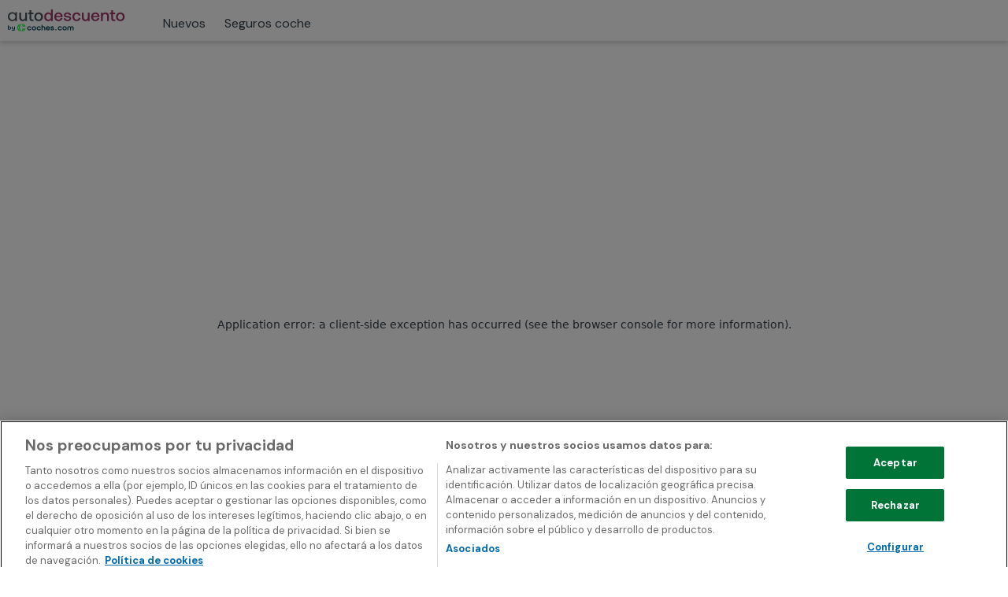

--- FILE ---
content_type: text/html; charset=utf-8
request_url: https://www.autodescuento.com/
body_size: 34796
content:
<!DOCTYPE html><html lang="es"><head><meta charSet="utf-8"/><meta name="viewport" content="width=device-width, initial-scale=1.0, user-scalable=yes"/><meta name="description" content="Encuentra la oferta de coche nuevo que mejor se adapta a ti entre miles de concesionarios oficiales. La mayor oferta de precios de coches nuevos. "/><meta property="og:description" content="Encuentra la oferta de coche nuevo que mejor se adapta a ti entre miles de concesionarios oficiales. La mayor oferta de precios de coches nuevos. "/><meta name="keywords" content="coches nuevos, comparador coches nuevos, comparador precios coches, ofertas coches nuevos"/><link rel="canonical" href="https://www.autodescuento.com/"/><meta property="og:url" content="https://www.autodescuento.com/"/><title>Comparador de ofertas de coches nuevos. Solo precios de concesionarios oficiales.</title><meta property="og:title" content="Comparador de ofertas de coches nuevos. Solo precios de concesionarios oficiales."/><meta property="og:type" content="website"/><meta name="robots" content="index,follow"/><meta name="googlebot" content="index,follow"/><meta name="next-head-count" content="12"/><meta name="google-site-verification" content="gAKuUKAmnWtSwo5uL4jhEJ6dTsNsEoaVSBmLaNpHx-I"/><meta name="msvalidate.01" content="B18FCD23D4602799A5B54A8B068C7224"/><meta name="verify-v1" content="J5UZCsg7/tMxr9Xrn59pvYeeObM2eBKvOiUwVIOzhv4="/><link rel="preconnect" href="https://fonts.googleapis.com"/><link rel="preconnect" href="https://fonts.gstatic.com" crossorigin=""/><link rel="preconnect" href="https://www.googletagmanager.com"/><link rel="dns-prefetch" href="https://www.googletagmanager.com"/><link rel="preconnect" href="https://images.coches.com"/><link rel="dns-prefetch" href="https://images.coches.com"/><link rel="preconnect" href="https://cdn.cookielaw.org"/><link rel="dns-prefetch" href="https://cdn.cookielaw.org"/><link rel="apple-touch-icon" sizes="180x180" href="/apple-touch-icon.png"/><link rel="icon" type="image/png" sizes="32x32" href="/favicon-32x32.png"/><link rel="icon" type="image/png" sizes="16x16" href="/favicon-16x16.png"/><link rel="manifest" href="/site.webmanifest"/><meta name="msapplication-TileColor" content="#da532c"/><meta name="theme-color" content="#ffffff"/><link rel="preconnect" href="https://dev.visualwebsiteoptimizer.com"/><link rel="dns-prefetch" href="https://dev.visualwebsiteoptimizer.com"/><script>window._vwo_code || (function() {
              var account_id=770848,
              version=2.1,
              settings_tolerance=2000,
              hide_element='body',
              hide_element_style = 'opacity:0 !important;filter:alpha(opacity=0) !important;background:none !important',
              /* DO NOT EDIT BELOW THIS LINE */
              f=false,w=window,d=document,v=d.querySelector('#vwoCode'),cK='_vwo_'+account_id+'_settings',cc={};try{var c=JSON.parse(localStorage.getItem('_vwo_'+account_id+'_config'));cc=c&&typeof c==='object'?c:{}}catch(e){}var stT=cc.stT==='session'?w.sessionStorage:w.localStorage;code={use_existing_jquery:function(){return typeof use_existing_jquery!=='undefined'?use_existing_jquery:undefined},library_tolerance:function(){return typeof library_tolerance!=='undefined'?library_tolerance:undefined},settings_tolerance:function(){return cc.sT||settings_tolerance},hide_element_style:function(){return'{'+(cc.hES||hide_element_style)+'}'},hide_element:function(){if(performance.getEntriesByName('first-contentful-paint')[0]){return''}return typeof cc.hE==='string'?cc.hE:hide_element},getVersion:function(){return version},finish:function(e){if(!f){f=true;var t=d.getElementById('_vis_opt_path_hides');if(t)t.parentNode.removeChild(t);if(e)(new Image).src='https://dev.visualwebsiteoptimizer.com/ee.gif?a='+account_id+e}},finished:function(){return f},addScript:function(e){var t=d.createElement('script');t.type='text/javascript';if(e.src){t.src=e.src}else{t.text=e.text}d.getElementsByTagName('head')[0].appendChild(t)},load:function(e,t){var i=this.getSettings(),n=d.createElement('script'),r=this;t=t||{};if(i){n.textContent=i;d.getElementsByTagName('head')[0].appendChild(n);if(!w.VWO||VWO.caE){stT.removeItem(cK);r.load(e)}}else{var o=new XMLHttpRequest;o.open('GET',e,true);o.withCredentials=!t.dSC;o.responseType=t.responseType||'text';o.onload=function(){if(t.onloadCb){return t.onloadCb(o,e)}if(o.status===200){_vwo_code.addScript({text:o.responseText})}else{_vwo_code.finish('&e=loading_failure:'+e)}};o.onerror=function(){if(t.onerrorCb){return t.onerrorCb(e)}_vwo_code.finish('&e=loading_failure:'+e)};o.send()}},getSettings:function(){try{var e=stT.getItem(cK);if(!e){return}e=JSON.parse(e);if(Date.now()>e.e){stT.removeItem(cK);return}return e.s}catch(e){return}},init:function(){if(d.URL.indexOf('__vwo_disable__')>-1)return;var e=this.settings_tolerance();w._vwo_settings_timer=setTimeout(function(){_vwo_code.finish();stT.removeItem(cK)},e);var t;if(this.hide_element()!=='body'){t=d.createElement('style');var i=this.hide_element(),n=i?i+this.hide_element_style():'',r=d.getElementsByTagName('head')[0];t.setAttribute('id','_vis_opt_path_hides');v&&t.setAttribute('nonce',v.nonce);t.setAttribute('type','text/css');if(t.styleSheet)t.styleSheet.cssText=n;else t.appendChild(d.createTextNode(n));r.appendChild(t)}else{t=d.getElementsByTagName('head')[0];var n=d.createElement('div');n.style.cssText='z-index: 2147483647 !important;position: fixed !important;left: 0 !important;top: 0 !important;width: 100% !important;height: 100% !important;background: white !important;';n.setAttribute('id','_vis_opt_path_hides');n.classList.add('_vis_hide_layer');t.parentNode.insertBefore(n,t.nextSibling)}var o='https://dev.visualwebsiteoptimizer.com/j.php?a='+account_id+'&u='+encodeURIComponent(d.URL)+'&vn='+version;if(w.location.search.indexOf('_vwo_xhr')!==-1){this.addScript({src:o})}else{this.load(o+'&x=true')}}};w._vwo_code=code;code.init();})();
              </script><link rel="preconnect" href="https://fonts.gstatic.com" crossorigin /><link rel="preload" href="/_next/static/css/6623ad3e7e13f6aa.css" as="style"/><link rel="stylesheet" href="/_next/static/css/6623ad3e7e13f6aa.css" data-n-g=""/><link rel="preload" href="/_next/static/css/44b44645fd79002e.css" as="style"/><link rel="stylesheet" href="/_next/static/css/44b44645fd79002e.css" data-n-p=""/><noscript data-n-css=""></noscript><script defer="" nomodule="" src="/_next/static/chunks/polyfills-42372ed130431b0a.js"></script><script src="/_next/static/chunks/webpack-1765267991622-1b7cb40f53b6bdb5.js" defer=""></script><script src="/_next/static/chunks/framework-1765267991622-b895e08e6ace19be.js" defer=""></script><script src="/_next/static/chunks/main-1765267991622-35b6251dadb467e7.js" defer=""></script><script src="/_next/static/chunks/pages/_app-1765267991622-a6e0d4fc36bb0794.js" defer=""></script><script src="/_next/static/chunks/958fc4cd-1765267991622-4dcacd93432e87f5.js" defer=""></script><script src="/_next/static/chunks/1740-1765267991622-97d73685863f388d.js" defer=""></script><script src="/_next/static/chunks/4999-1765267991622-872b0b053726b50a.js" defer=""></script><script src="/_next/static/chunks/475-1765267991622-d7e1931bceb5e972.js" defer=""></script><script src="/_next/static/chunks/9670-1765267991622-1c88a23b674cabe4.js" defer=""></script><script src="/_next/static/chunks/5980-1765267991622-f299bdca522f23da.js" defer=""></script><script src="/_next/static/chunks/pages/index-1765267991622-1a70df5a4bf28846.js" defer=""></script><script src="/_next/static/1765267990895-u4hv8y/_buildManifest.js" defer=""></script><script src="/_next/static/1765267990895-u4hv8y/_ssgManifest.js" defer=""></script><style data-href="https://fonts.googleapis.com/css2?family=DM+Sans:wght@400;500;700&display=swap">@font-face{font-family:'DM Sans';font-style:normal;font-weight:400;font-display:swap;src:url(https://fonts.gstatic.com/l/font?kit=rP2tp2ywxg089UriI5-g4vlH9VoD8CmcqZG40F9JadbnoEwAopxhTQ&skey=cd068b3e1b767e51&v=v17) format('woff')}@font-face{font-family:'DM Sans';font-style:normal;font-weight:500;font-display:swap;src:url(https://fonts.gstatic.com/l/font?kit=rP2tp2ywxg089UriI5-g4vlH9VoD8CmcqZG40F9JadbnoEwAkJxhTQ&skey=cd068b3e1b767e51&v=v17) format('woff')}@font-face{font-family:'DM Sans';font-style:normal;font-weight:700;font-display:swap;src:url(https://fonts.gstatic.com/l/font?kit=rP2tp2ywxg089UriI5-g4vlH9VoD8CmcqZG40F9JadbnoEwARZthTQ&skey=cd068b3e1b767e51&v=v17) format('woff')}@font-face{font-family:'DM Sans';font-style:normal;font-weight:400;font-display:swap;src:url(https://fonts.gstatic.com/s/dmsans/v17/rP2Yp2ywxg089UriI5-g4vlH9VoD8Cmcqbu6-K6z9mXgjU0.woff2) format('woff2');unicode-range:U+0100-02BA,U+02BD-02C5,U+02C7-02CC,U+02CE-02D7,U+02DD-02FF,U+0304,U+0308,U+0329,U+1D00-1DBF,U+1E00-1E9F,U+1EF2-1EFF,U+2020,U+20A0-20AB,U+20AD-20C0,U+2113,U+2C60-2C7F,U+A720-A7FF}@font-face{font-family:'DM Sans';font-style:normal;font-weight:400;font-display:swap;src:url(https://fonts.gstatic.com/s/dmsans/v17/rP2Yp2ywxg089UriI5-g4vlH9VoD8Cmcqbu0-K6z9mXg.woff2) format('woff2');unicode-range:U+0000-00FF,U+0131,U+0152-0153,U+02BB-02BC,U+02C6,U+02DA,U+02DC,U+0304,U+0308,U+0329,U+2000-206F,U+20AC,U+2122,U+2191,U+2193,U+2212,U+2215,U+FEFF,U+FFFD}@font-face{font-family:'DM Sans';font-style:normal;font-weight:500;font-display:swap;src:url(https://fonts.gstatic.com/s/dmsans/v17/rP2Yp2ywxg089UriI5-g4vlH9VoD8Cmcqbu6-K6z9mXgjU0.woff2) format('woff2');unicode-range:U+0100-02BA,U+02BD-02C5,U+02C7-02CC,U+02CE-02D7,U+02DD-02FF,U+0304,U+0308,U+0329,U+1D00-1DBF,U+1E00-1E9F,U+1EF2-1EFF,U+2020,U+20A0-20AB,U+20AD-20C0,U+2113,U+2C60-2C7F,U+A720-A7FF}@font-face{font-family:'DM Sans';font-style:normal;font-weight:500;font-display:swap;src:url(https://fonts.gstatic.com/s/dmsans/v17/rP2Yp2ywxg089UriI5-g4vlH9VoD8Cmcqbu0-K6z9mXg.woff2) format('woff2');unicode-range:U+0000-00FF,U+0131,U+0152-0153,U+02BB-02BC,U+02C6,U+02DA,U+02DC,U+0304,U+0308,U+0329,U+2000-206F,U+20AC,U+2122,U+2191,U+2193,U+2212,U+2215,U+FEFF,U+FFFD}@font-face{font-family:'DM Sans';font-style:normal;font-weight:700;font-display:swap;src:url(https://fonts.gstatic.com/s/dmsans/v17/rP2Yp2ywxg089UriI5-g4vlH9VoD8Cmcqbu6-K6z9mXgjU0.woff2) format('woff2');unicode-range:U+0100-02BA,U+02BD-02C5,U+02C7-02CC,U+02CE-02D7,U+02DD-02FF,U+0304,U+0308,U+0329,U+1D00-1DBF,U+1E00-1E9F,U+1EF2-1EFF,U+2020,U+20A0-20AB,U+20AD-20C0,U+2113,U+2C60-2C7F,U+A720-A7FF}@font-face{font-family:'DM Sans';font-style:normal;font-weight:700;font-display:swap;src:url(https://fonts.gstatic.com/s/dmsans/v17/rP2Yp2ywxg089UriI5-g4vlH9VoD8Cmcqbu0-K6z9mXg.woff2) format('woff2');unicode-range:U+0000-00FF,U+0131,U+0152-0153,U+02BB-02BC,U+02C6,U+02DA,U+02DC,U+0304,U+0308,U+0329,U+2000-206F,U+20AC,U+2122,U+2191,U+2193,U+2212,U+2215,U+FEFF,U+FFFD}</style></head><body><div id="__next"><main><header class="AppHeader_app-header__a_wh9 Container-module_container__JMoiT Container-module_is-full-width__oqQVQ" style="--px-768:10px;--px:10px"><a class="Button-module_button__2ZuB7 AppHeaderLogo_app-header-logo__sJPSJ" href="https://www.autodescuento.com/" aria-label="Ir a la home"><img class="Image-module_image__Zq9Zs" width="149" height="28" src="/autodescuento-logo.svg" alt="logotipo de autodescuento.com"/></a><nav class="AppHeaderNavigation_app-header-navigation__TCWSD" aria-label="Main menu"><ul class="AppHeaderNavigation_list__UdYy_"><li class="AppHeaderNavigationItem_app-header-navigation-item__uDPpQ"><a class="Button-module_button__2ZuB7 TextButton-module_text-button__S9VTt TextButton-module_color-secondary-dark__qo2LV TextButton-module_text-align-left__7R-2r TextButton-module_size-l__LVdWO TextButton-module_vertical-align-center__FBOiF TextButton-module_is-inline__x7CPJ font-medium TextButton-module_has-icon-on-mobile__dbP5z AppHeaderNavigationItem_button__Ff1Zg font-text-button-l" target="_self" style="--justify-content:center" href="https://www.autodescuento.com/"><span class="TextButton-module_wrapper__uZ6ZZ"><span class="TextButton-module_content__eBnG1">Nuevos</span></span></a></li><li class="AppHeaderNavigationItem_app-header-navigation-item__uDPpQ"><a class="Button-module_button__2ZuB7 TextButton-module_text-button__S9VTt TextButton-module_color-secondary-dark__qo2LV TextButton-module_text-align-left__7R-2r TextButton-module_size-l__LVdWO TextButton-module_vertical-align-center__FBOiF TextButton-module_is-inline__x7CPJ font-medium TextButton-module_has-icon-on-mobile__dbP5z AppHeaderNavigationItem_button__Ff1Zg font-text-button-l" target="_self" style="--justify-content:center" href="https://comparador-seguros.coches.com/"><span class="TextButton-module_wrapper__uZ6ZZ"><span class="TextButton-module_content__eBnG1">Seguros coche</span></span></a></li></ul></nav></header><section><noscript><iframe src="https://www.googletagmanager.com/ns.html?id=GTM-KXLKX2R" height="0" width="0" style="display:none;visibility:hidden"></iframe></noscript><div><script type="application/ld+json">{"@context":"https://schema.org","@type":"Product","name":"Precios de coches nuevos y ofertas - El mejor comparador de coches, precios y modelos.","image":"/autodescuento-logo.svg","description":"Encuentra las mejores ofertas y precios de coches nuevos en autodescuento.com. Solo precios de concesionarios oficiales. Compara y decide.","aggregateRating":{"@type":"AggregateRating","worstRating":"0.0","bestRating":5,"ratingValue":4.9,"ratingCount":31362},"offers":{"@type":"Offer","price":"0.00","priceCurrency":"EUR","seller":{"@type":"Organization","name":"Autodescuento.com","url":"https://www.autodescuento.com/"}}}</script><section class="HeroVn_hero-vn__vb9Br Container-module_container__JMoiT" style="--mx:auto;--px-768:24px;--px:12px"><div class="HeroVn_wrapper__pcatK"><div><h1 style="--color:var(--color-neutral-90)" class="Heading-module_heading__2pnHW HeroVn_heading__3LKOh font-bold font-heading-l">Precios de coches nuevos</h1><p style="--mt-768:4px;--mt:12px;--color:var(--color-neutral-90)" class="Typography-module_typography__ZANXY font-body-m HeroVn_text__KENEG">Compara los precios de coches nuevos entre miles de ofertas sólo de concesionarios oficiales.</p><div class="HeroVn_search-bar-container__Jjyol"><form class="Form-module_form__jNBDR SearchBar-module_search-bar__atpPp SearchBar-module_box-shadow-color-light__E6EeH SearchBar-module_has-arrow__NX9Zk SearchBar-module_has-submit-button-on-mobile__CpBp4 HeroVn_search-bar__T7V30"><div class="SearchBar-module_content__AtRn6"><div class="SearchBar-module_background__oVJ60"><svg class="SearchBar-module_arrow__byqia" width="21" height="48" viewBox="0 0 21 48" aria-hidden="true" focusable="false" preserveAspectRatio="xMaxYMid meet"><path stroke="none" stroke-width="1.9" d="M2.1 1c1 0 1.8.4 2.4 1.2l14.7 19a5 5 0 0 1 0 5.5L4.5 45.8A3 3 0 0 1 2.1 47H-64V1Z" vector-effect="non-scaling-stroke"></path></svg></div><div class="SearchBar-module_children__G-zG1"><div class="FormControl-module_form-control__kEowT FormControl-module_size-l__uE7VC FormControl-module_variant-primary__H2VD0 FormControl-module_component-type-select__wgBeB FormControl-module_has-border__mfHBe SearchInput-module_search-input__do6zE SearchInput-module_is-expanded__Fzwgh SearchInput-module_size-l__IKgVS HeroVn_search-input__PfKah font-body-l form-control-size-l"><div class="FormControl-module_wrapper__l55xt"><div class="SearchInput-module_wrapper__q8GEq" style="--max-height:112px"><style data-emotion="css b62m3t-container">.css-b62m3t-container{position:relative;box-sizing:border-box;}</style><div class="react-select css-b62m3t-container" id="select-vn-home"><style data-emotion="css 7pg0cj-a11yText">.css-7pg0cj-a11yText{z-index:9999;border:0;clip:rect(1px, 1px, 1px, 1px);height:1px;width:1px;position:absolute;overflow:hidden;padding:0;white-space:nowrap;}</style><span id="react-select-12573-live-region" class="css-7pg0cj-a11yText"></span><span aria-live="polite" aria-atomic="false" aria-relevant="additions text" class="css-7pg0cj-a11yText"></span><style data-emotion="css 1s2u09g-control">.css-1s2u09g-control{-webkit-align-items:center;-webkit-box-align:center;-ms-flex-align:center;align-items:center;background-color:hsl(0, 0%, 100%);border-color:hsl(0, 0%, 80%);border-radius:4px;border-style:solid;border-width:1px;cursor:default;display:-webkit-box;display:-webkit-flex;display:-ms-flexbox;display:flex;-webkit-box-flex-wrap:wrap;-webkit-flex-wrap:wrap;-ms-flex-wrap:wrap;flex-wrap:wrap;-webkit-box-pack:justify;-webkit-justify-content:space-between;justify-content:space-between;min-height:38px;outline:0!important;position:relative;-webkit-transition:all 100ms;transition:all 100ms;box-sizing:border-box;}.css-1s2u09g-control:hover{border-color:hsl(0, 0%, 70%);}</style><div class="react-select__control css-1s2u09g-control"><style data-emotion="css r8ty92">.css-r8ty92{-webkit-align-items:center;-webkit-box-align:center;-ms-flex-align:center;align-items:center;display:grid;-webkit-flex:1px;-ms-flex:1px;flex:1px;-webkit-box-flex-wrap:wrap;-webkit-flex-wrap:wrap;-ms-flex-wrap:wrap;flex-wrap:wrap;padding:2px 8px;-webkit-overflow-scrolling:touch;position:relative;overflow:hidden;box-sizing:border-box;}</style><div class="SearchInput-module_value-container__4G44w react-select__value-container react-select__value-container--is-multi css-r8ty92"><style data-emotion="css 14el2xx-placeholder">.css-14el2xx-placeholder{color:hsl(0, 0%, 50%);grid-area:1/1/2/3;margin-left:2px;margin-right:2px;box-sizing:border-box;}</style><div class="react-select__placeholder css-14el2xx-placeholder" id="react-select-12573-placeholder">¿Qué coche estás buscando?</div><style data-emotion="css ackcql">.css-ackcql{margin:2px;padding-bottom:2px;padding-top:2px;visibility:visible;color:hsl(0, 0%, 20%);-webkit-flex:1 1 auto;-ms-flex:1 1 auto;flex:1 1 auto;display:inline-grid;grid-area:1/1/2/3;grid-template-columns:0 min-content;box-sizing:border-box;}.css-ackcql:after{content:attr(data-value) " ";visibility:hidden;white-space:pre;grid-area:1/2;font:inherit;min-width:2px;border:0;margin:0;outline:0;padding:0;}</style><div class="react-select__input-container css-ackcql" data-value=""><input class="react-select__input" style="label:input;color:inherit;background:0;opacity:1;width:100%;grid-area:1 / 2;font:inherit;min-width:2px;border:0;margin:0;outline:0;padding:0" autoCapitalize="none" autoComplete="off" autoCorrect="off" id="react-select-12573-input" spellcheck="false" tabindex="0" type="text" aria-autocomplete="list" aria-expanded="false" aria-haspopup="true" aria-label="¿Qué coche nuevo estás buscando?" role="combobox" aria-describedby="react-select-12573-placeholder" value=""/></div></div><style data-emotion="css 1wy0on6">.css-1wy0on6{-webkit-align-items:center;-webkit-box-align:center;-ms-flex-align:center;align-items:center;-webkit-align-self:stretch;-ms-flex-item-align:stretch;align-self:stretch;display:-webkit-box;display:-webkit-flex;display:-ms-flexbox;display:flex;-webkit-flex-shrink:0;-ms-flex-negative:0;flex-shrink:0;box-sizing:border-box;}</style><div class="react-select__indicators css-1wy0on6"><style data-emotion="css 1okebmr-indicatorSeparator">.css-1okebmr-indicatorSeparator{-webkit-align-self:stretch;-ms-flex-item-align:stretch;align-self:stretch;background-color:hsl(0, 0%, 80%);margin-bottom:8px;margin-top:8px;width:1px;box-sizing:border-box;}</style><span class="react-select__indicator-separator css-1okebmr-indicatorSeparator"></span><style data-emotion="css tlfecz-indicatorContainer">.css-tlfecz-indicatorContainer{color:hsl(0, 0%, 80%);display:-webkit-box;display:-webkit-flex;display:-ms-flexbox;display:flex;padding:8px;-webkit-transition:color 150ms;transition:color 150ms;box-sizing:border-box;}.css-tlfecz-indicatorContainer:hover{color:hsl(0, 0%, 60%);}</style><div class="react-select__indicator react-select__dropdown-indicator css-tlfecz-indicatorContainer" aria-hidden="true"><style data-emotion="css 8mmkcg">.css-8mmkcg{display:inline-block;fill:currentColor;line-height:1;stroke:currentColor;stroke-width:0;}</style><svg height="20" width="20" viewBox="0 0 20 20" aria-hidden="true" focusable="false" class="css-8mmkcg"><path d="M4.516 7.548c0.436-0.446 1.043-0.481 1.576 0l3.908 3.747 3.908-3.747c0.533-0.481 1.141-0.446 1.574 0 0.436 0.445 0.408 1.197 0 1.615-0.406 0.418-4.695 4.502-4.695 4.502-0.217 0.223-0.502 0.335-0.787 0.335s-0.57-0.112-0.789-0.335c0 0-4.287-4.084-4.695-4.502s-0.436-1.17 0-1.615z"></path></svg></div></div></div></div></div></div></div></div><button class="Button-module_button__2ZuB7 PrimaryButton-module_primary-button__FfNcC PrimaryButton-module_has-arrow__e5Ece PrimaryButton-module_color-primary-dark__d7eXG PrimaryButton-module_size-3xl__bhWMR PrimaryButton-module_text-align-center__jyRgg PrimaryButton-module_is-uppercase__b86Tt PrimaryButton-module_has-icon-on-mobile__he3Dd PrimaryButton-module_has-shadow__0kVdw font-button-xl SearchBar-module_button__Ul53s font-medium" type="submit"><span class="PrimaryButton-module_background__sfUZv"><span class="PrimaryButton-module_border-left__QL-Lm"><svg class="PrimaryButton-module_background-svg__M1HKr" width="6" height="48" viewBox="0 0 6 48" aria-hidden="true" focusable="false" preserveAspectRatio="xMinYMid meet"><path d="M3,47c-1.1,0-2-0.96-2-2.13V3.13C1,1.96,1.9,1,3,1h115v46H3z"></path><path d="M117,2v44H3c-0.55,0-1-0.51-1-1.13V3.13C2,2.51,2.45,2,3,2H117 M119,0H3C1.34,0,0,1.4,0,3.13v41.74 C0,46.6,1.34,48,3,48h116V0L119,0z"></path></svg></span><span class="PrimaryButton-module_border__0aBl8"><svg class="PrimaryButton-module_background-svg__M1HKr" width="100" height="48" viewBox="0 0 100 48" aria-hidden="true" focusable="false" preserveAspectRatio="none"><rect x="-20.96" y="1" width="143.41" height="46"></rect><path d="M121.45,2v22v22H-19.96V23.33V2H121.45 M123.45,0H-21.96v23.33V48h145.41V24V0L123.45,0z"></path></svg></span><span class="PrimaryButton-module_border-right__8aGyM"><svg class="PrimaryButton-module_background-svg__M1HKr" width="21" height="48" viewBox="0 0 21 48" aria-hidden="true" focusable="false" preserveAspectRatio="xMinYMid meet"><path d="M-63,47V1H2.9c0.7,0,1.2,0.3,1.6,0.8l14.9,19.8c0.9,1.4,0.9,3.2,0,4.6L4.5,46.2c-0.4,0.5-1,0.8-1.6,0.8H-63z"></path><path d="M2.9,2c0.4,0,0.6,0.1,0.8,0.5l14.8,19.8c0.6,1.1,0.6,2.4,0,3.5L3.7,45.6C3.5,45.8,3.2,46,2.9,46H-62 V2H2.9 M2.9,0H-64v48H2.9c1,0,1.9-0.5,2.4-1.3l14.9-19.9c1.1-1.7,1.1-4,0-5.7L5.3,1.3C4.7,0.4,3.9,0,2.9,0L2.9,0z"></path></svg></span></span><span class="PrimaryButton-module_wrapper__A4FRo"><span class="PrimaryButton-module_start-icon__TCTMy"><svg class="Icon-module_icon__szG-X color-undefined" viewBox="0 0 20 20" width="20" height="20" aria-hidden="true" focusable="false"><use xlink:href="#interface-search-regular.icon"></use></svg></span><span class="PrimaryButton-module_text__RjBV0">Buscar</span></span></button></div></form></div></div><div class="HeroVn_image-container__ABJRn"><img class="Image-module_image__Zq9Zs HeroVn_image__NBePT" width="100" height="100" alt="" src="https://img.autodescuento.com/_static_/assets/hero-vn-minihome.png"/></div></div></section><section class="PopularClassifiedList_container__jerk0 Container-module_container__JMoiT" style="--mx:auto;--px-768:24px;--px:12px;--mt-1024:48px;--mt:40px"><h2 style="--mb-768:32px;--mb:16px;--text-align:center;--color:var(--color-neutral-90)" class="Heading-module_heading__2pnHW PopularClassifiedList_title__F_gVX font-bold font-heading-xs Heading-module_is-full-width__efZWE">Los coches nuevos más demandados del mes</h2><div style="--columns-768:repeat(2, 1fr);--columns-1024:repeat(3, 1fr);--columns-1280:repeat(4, 1fr);--columns:repeat(1, 1fr);--gap-768:24px;--gap:16px" class="Grid-module_grid__h49fk"><div class="Box-module_box__Wgbf3 Card-module_card__Cb1o4 PopularClassifiedCardVn_popular-classified-car__pWREz Shame_popular-classified-car__O8yeb Card-module_has-button__R3cTO" style="--flex-direction:column;--p:0px;--border-width:1px;--border-radius:12px;--border-color:var(--color-neutral-10);--background-color:var(--color-neutral-0);--box-shadow:var(--shadow-light-m)"><a aria-label="Ir a ZS" href="https://www.autodescuento.com/coches-nuevos-Mg-Zs.htm"></a><div class="Box-module_box__Wgbf3 CardHeader-module_card-header__3K381" style="--aspect-ratio:29/19;--p:0px;--border-width:0px;--border-radius:0px"><div style="--border-top-left-radius:12px;--border-top-right-radius:12px" class="FeaturedImage-module_featured-image__qfwjJ"><div style="--p:10px;--gap:8px;--pl:0px" class="FeaturedImageContent-module_featured-image-content__iQPyl FeaturedImageContent-module_bottom-left__1fV4v"><span class="Label-module_label__RaRvM Label-module_secondary-120__hhnka Label-module_border-diagonal-right__xJEvw Label-module_icon-align-right__bS0nA Label-module_size-m__bLYMz PopularClassifiedCardVn_discount__0ATHT"><span class="Label-module_background__UP6e4"><span class="Label-module_border-left__LFVSb"></span><span class="Label-module_center__NAXxE"></span><span class="Label-module_border-right__VgxAG"></span></span><span class="Label-module_children__5zBMa font-bold font-body-xs">- <!-- -->25<!-- -->% dto</span></span></div><img class="Image-module_image__Zq9Zs" width="100" height="100" src="https://img.autodescuento.com/_vn_/mg/ZS/541a2c724b23d8e0de07a8c24c0a9ca3.jpg?w=404&amp;h=265" alt="MG"/></div></div><div class="Box-module_box__Wgbf3 CardBody-module_card-body__2wDfD PopularClassifiedCardVn_card__AxAQ0" style="--p:12px;--border-width:0px;--border-radius:0px"><div class="PopularClassifiedCardVn_button__IODJ_"><svg class="Icon-module_icon__szG-X color-neutral-100" viewBox="0 0 20 20" width="20" height="20" aria-hidden="true" focusable="false"><use xlink:href="#navigation-angle-right-regular.icon"></use></svg></div><div class="Box-module_box__Wgbf3 CardBodyContent-module_card-body-content__UaSt-" style="--align-items:center;--justify-content:space-between;--p:0px;--m:4px 0 0;--border-width:0px;--border-radius:0px"><h3 class="Heading-module_heading__2pnHW font-bold font-heading-3xs">MG ZS</h3></div><div class="Box-module_box__Wgbf3 CardBodyContent-module_card-body-content__UaSt-" style="--align-items:baseline;--justify-content:start;--p:0px;--m:4px 0 0;--border-width:0px;--border-radius:0px"><b style="--color:var(--color-primary-principal)" class="Heading-module_heading__2pnHW font-bold font-heading-m">15.586 €</b><p style="--color:var(--color-neutral-80)" class="Typography-module_typography__ZANXY font-body-xs PopularClassifiedCardVn_pvp__bHYvI">P.V.P. <!-- -->20.840 €</p></div></div></div><div class="Box-module_box__Wgbf3 Card-module_card__Cb1o4 PopularClassifiedCardVn_popular-classified-car__pWREz Shame_popular-classified-car__O8yeb Card-module_has-button__R3cTO" style="--flex-direction:column;--p:0px;--border-width:1px;--border-radius:12px;--border-color:var(--color-neutral-10);--background-color:var(--color-neutral-0);--box-shadow:var(--shadow-light-m)"><a aria-label="Ir a Sandero" href="https://www.autodescuento.com/coches-nuevos-Dacia-Sandero.htm"></a><div class="Box-module_box__Wgbf3 CardHeader-module_card-header__3K381" style="--aspect-ratio:29/19;--p:0px;--border-width:0px;--border-radius:0px"><div style="--border-top-left-radius:12px;--border-top-right-radius:12px" class="FeaturedImage-module_featured-image__qfwjJ"><div style="--p:10px;--gap:8px;--pl:0px" class="FeaturedImageContent-module_featured-image-content__iQPyl FeaturedImageContent-module_bottom-left__1fV4v"><span class="Label-module_label__RaRvM Label-module_secondary-120__hhnka Label-module_border-diagonal-right__xJEvw Label-module_icon-align-right__bS0nA Label-module_size-m__bLYMz PopularClassifiedCardVn_discount__0ATHT"><span class="Label-module_background__UP6e4"><span class="Label-module_border-left__LFVSb"></span><span class="Label-module_center__NAXxE"></span><span class="Label-module_border-right__VgxAG"></span></span><span class="Label-module_children__5zBMa font-bold font-body-xs">- <!-- -->2<!-- -->% dto</span></span></div><img class="Image-module_image__Zq9Zs" width="100" height="100" src="https://img.autodescuento.com/_vn_/default.jpg?w=404&amp;h=265" alt="DACIA"/></div></div><div class="Box-module_box__Wgbf3 CardBody-module_card-body__2wDfD PopularClassifiedCardVn_card__AxAQ0" style="--p:12px;--border-width:0px;--border-radius:0px"><div class="PopularClassifiedCardVn_button__IODJ_"><svg class="Icon-module_icon__szG-X color-neutral-100" viewBox="0 0 20 20" width="20" height="20" aria-hidden="true" focusable="false"><use xlink:href="#navigation-angle-right-regular.icon"></use></svg></div><div class="Box-module_box__Wgbf3 CardBodyContent-module_card-body-content__UaSt-" style="--align-items:center;--justify-content:space-between;--p:0px;--m:4px 0 0;--border-width:0px;--border-radius:0px"><h3 class="Heading-module_heading__2pnHW font-bold font-heading-3xs">DACIA Sandero</h3></div><div class="Box-module_box__Wgbf3 CardBodyContent-module_card-body-content__UaSt-" style="--align-items:baseline;--justify-content:start;--p:0px;--m:4px 0 0;--border-width:0px;--border-radius:0px"><b style="--color:var(--color-primary-principal)" class="Heading-module_heading__2pnHW font-bold font-heading-m">13.162 €</b><p style="--color:var(--color-neutral-80)" class="Typography-module_typography__ZANXY font-body-xs PopularClassifiedCardVn_pvp__bHYvI">P.V.P. <!-- -->13.491 €</p></div></div></div><div class="Box-module_box__Wgbf3 Card-module_card__Cb1o4 PopularClassifiedCardVn_popular-classified-car__pWREz Shame_popular-classified-car__O8yeb Card-module_has-button__R3cTO" style="--flex-direction:column;--p:0px;--border-width:1px;--border-radius:12px;--border-color:var(--color-neutral-10);--background-color:var(--color-neutral-0);--box-shadow:var(--shadow-light-m)"><a aria-label="Ir a HS" href="https://www.autodescuento.com/coches-nuevos-Mg-Hs.htm"></a><div class="Box-module_box__Wgbf3 CardHeader-module_card-header__3K381" style="--aspect-ratio:29/19;--p:0px;--border-width:0px;--border-radius:0px"><div style="--border-top-left-radius:12px;--border-top-right-radius:12px" class="FeaturedImage-module_featured-image__qfwjJ"><div style="--p:10px;--gap:8px;--pl:0px" class="FeaturedImageContent-module_featured-image-content__iQPyl FeaturedImageContent-module_bottom-left__1fV4v"><span class="Label-module_label__RaRvM Label-module_secondary-120__hhnka Label-module_border-diagonal-right__xJEvw Label-module_icon-align-right__bS0nA Label-module_size-m__bLYMz PopularClassifiedCardVn_discount__0ATHT"><span class="Label-module_background__UP6e4"><span class="Label-module_border-left__LFVSb"></span><span class="Label-module_center__NAXxE"></span><span class="Label-module_border-right__VgxAG"></span></span><span class="Label-module_children__5zBMa font-bold font-body-xs">- <!-- -->26<!-- -->% dto</span></span></div><img class="Image-module_image__Zq9Zs" width="100" height="100" src="https://img.autodescuento.com/_vn_/mg/HS/dbadbd496d604be54e94a37e7a6c1319.jpg?w=404&amp;h=265" alt="MG"/></div></div><div class="Box-module_box__Wgbf3 CardBody-module_card-body__2wDfD PopularClassifiedCardVn_card__AxAQ0" style="--p:12px;--border-width:0px;--border-radius:0px"><div class="PopularClassifiedCardVn_button__IODJ_"><svg class="Icon-module_icon__szG-X color-neutral-100" viewBox="0 0 20 20" width="20" height="20" aria-hidden="true" focusable="false"><use xlink:href="#navigation-angle-right-regular.icon"></use></svg></div><div class="Box-module_box__Wgbf3 CardBodyContent-module_card-body-content__UaSt-" style="--align-items:center;--justify-content:space-between;--p:0px;--m:4px 0 0;--border-width:0px;--border-radius:0px"><h3 class="Heading-module_heading__2pnHW font-bold font-heading-3xs">MG HS</h3></div><div class="Box-module_box__Wgbf3 CardBodyContent-module_card-body-content__UaSt-" style="--align-items:baseline;--justify-content:start;--p:0px;--m:4px 0 0;--border-width:0px;--border-radius:0px"><b style="--color:var(--color-primary-principal)" class="Heading-module_heading__2pnHW font-bold font-heading-m">22.075 €</b><p style="--color:var(--color-neutral-80)" class="Typography-module_typography__ZANXY font-body-xs PopularClassifiedCardVn_pvp__bHYvI">P.V.P. <!-- -->29.990 €</p></div></div></div><div class="Box-module_box__Wgbf3 Card-module_card__Cb1o4 PopularClassifiedCardVn_popular-classified-car__pWREz Shame_popular-classified-car__O8yeb Card-module_has-button__R3cTO" style="--flex-direction:column;--p:0px;--border-width:1px;--border-radius:12px;--border-color:var(--color-neutral-10);--background-color:var(--color-neutral-0);--box-shadow:var(--shadow-light-m)"><a aria-label="Ir a Sportage" href="https://www.autodescuento.com/coches-nuevos-Kia-Sportage.htm"></a><div class="Box-module_box__Wgbf3 CardHeader-module_card-header__3K381" style="--aspect-ratio:29/19;--p:0px;--border-width:0px;--border-radius:0px"><div style="--border-top-left-radius:12px;--border-top-right-radius:12px" class="FeaturedImage-module_featured-image__qfwjJ"><div style="--p:10px;--gap:8px;--pl:0px" class="FeaturedImageContent-module_featured-image-content__iQPyl FeaturedImageContent-module_bottom-left__1fV4v"><span class="Label-module_label__RaRvM Label-module_secondary-120__hhnka Label-module_border-diagonal-right__xJEvw Label-module_icon-align-right__bS0nA Label-module_size-m__bLYMz PopularClassifiedCardVn_discount__0ATHT"><span class="Label-module_background__UP6e4"><span class="Label-module_border-left__LFVSb"></span><span class="Label-module_center__NAXxE"></span><span class="Label-module_border-right__VgxAG"></span></span><span class="Label-module_children__5zBMa font-bold font-body-xs">- <!-- -->20<!-- -->% dto</span></span></div><img class="Image-module_image__Zq9Zs" width="100" height="100" src="https://img.autodescuento.com/_vn_/kia/Sportage/726a12e8adac005fbc955454f239ab4c.jpg?w=404&amp;h=265" alt="KIA"/></div></div><div class="Box-module_box__Wgbf3 CardBody-module_card-body__2wDfD PopularClassifiedCardVn_card__AxAQ0" style="--p:12px;--border-width:0px;--border-radius:0px"><div class="PopularClassifiedCardVn_button__IODJ_"><svg class="Icon-module_icon__szG-X color-neutral-100" viewBox="0 0 20 20" width="20" height="20" aria-hidden="true" focusable="false"><use xlink:href="#navigation-angle-right-regular.icon"></use></svg></div><div class="Box-module_box__Wgbf3 CardBodyContent-module_card-body-content__UaSt-" style="--align-items:center;--justify-content:space-between;--p:0px;--m:4px 0 0;--border-width:0px;--border-radius:0px"><h3 class="Heading-module_heading__2pnHW font-bold font-heading-3xs">KIA Sportage</h3></div><div class="Box-module_box__Wgbf3 CardBodyContent-module_card-body-content__UaSt-" style="--align-items:baseline;--justify-content:start;--p:0px;--m:4px 0 0;--border-width:0px;--border-radius:0px"><b style="--color:var(--color-primary-principal)" class="Heading-module_heading__2pnHW font-bold font-heading-m">28.630 €</b><p style="--color:var(--color-neutral-80)" class="Typography-module_typography__ZANXY font-body-xs PopularClassifiedCardVn_pvp__bHYvI">P.V.P. <!-- -->35.820 €</p></div></div></div><div class="Box-module_box__Wgbf3 Card-module_card__Cb1o4 PopularClassifiedCardVn_popular-classified-car__pWREz Shame_popular-classified-car__O8yeb Card-module_has-button__R3cTO" style="--flex-direction:column;--p:0px;--border-width:1px;--border-radius:12px;--border-color:var(--color-neutral-10);--background-color:var(--color-neutral-0);--box-shadow:var(--shadow-light-m)"><a aria-label="Ir a 4" href="https://www.autodescuento.com/coches-nuevos-Mg-4.htm"></a><div class="Box-module_box__Wgbf3 CardHeader-module_card-header__3K381" style="--aspect-ratio:29/19;--p:0px;--border-width:0px;--border-radius:0px"><div style="--border-top-left-radius:12px;--border-top-right-radius:12px" class="FeaturedImage-module_featured-image__qfwjJ"><div style="--p:10px;--gap:8px;--pl:0px" class="FeaturedImageContent-module_featured-image-content__iQPyl FeaturedImageContent-module_bottom-left__1fV4v"><span class="Label-module_label__RaRvM Label-module_secondary-120__hhnka Label-module_border-diagonal-right__xJEvw Label-module_icon-align-right__bS0nA Label-module_size-m__bLYMz PopularClassifiedCardVn_discount__0ATHT"><span class="Label-module_background__UP6e4"><span class="Label-module_border-left__LFVSb"></span><span class="Label-module_center__NAXxE"></span><span class="Label-module_border-right__VgxAG"></span></span><span class="Label-module_children__5zBMa font-bold font-body-xs">- <!-- -->30<!-- -->% dto</span></span></div><img class="Image-module_image__Zq9Zs" width="100" height="100" src="https://img.autodescuento.com/_vn_/mg/4/c45bc7b2457685066228af4e0dfd9d0e.jpg?w=404&amp;h=265" alt="MG"/></div></div><div class="Box-module_box__Wgbf3 CardBody-module_card-body__2wDfD PopularClassifiedCardVn_card__AxAQ0" style="--p:12px;--border-width:0px;--border-radius:0px"><div class="PopularClassifiedCardVn_button__IODJ_"><svg class="Icon-module_icon__szG-X color-neutral-100" viewBox="0 0 20 20" width="20" height="20" aria-hidden="true" focusable="false"><use xlink:href="#navigation-angle-right-regular.icon"></use></svg></div><div class="Box-module_box__Wgbf3 CardBodyContent-module_card-body-content__UaSt-" style="--align-items:center;--justify-content:space-between;--p:0px;--m:4px 0 0;--border-width:0px;--border-radius:0px"><h3 class="Heading-module_heading__2pnHW font-bold font-heading-3xs">MG 4</h3></div><div class="Box-module_box__Wgbf3 CardBodyContent-module_card-body-content__UaSt-" style="--align-items:baseline;--justify-content:start;--p:0px;--m:4px 0 0;--border-width:0px;--border-radius:0px"><b style="--color:var(--color-primary-principal)" class="Heading-module_heading__2pnHW font-bold font-heading-m">21.958 €</b><p style="--color:var(--color-neutral-80)" class="Typography-module_typography__ZANXY font-body-xs PopularClassifiedCardVn_pvp__bHYvI">P.V.P. <!-- -->31.690 €</p></div></div></div><div class="Box-module_box__Wgbf3 Card-module_card__Cb1o4 PopularClassifiedCardVn_popular-classified-car__pWREz Shame_popular-classified-car__O8yeb Card-module_has-button__R3cTO" style="--flex-direction:column;--p:0px;--border-width:1px;--border-radius:12px;--border-color:var(--color-neutral-10);--background-color:var(--color-neutral-0);--box-shadow:var(--shadow-light-m)"><a aria-label="Ir a Tucson Híbrido Enchufable" href="https://www.autodescuento.com/coches-nuevos-Hyundai-Tucson+Hibrido+Enchufable.htm"></a><div class="Box-module_box__Wgbf3 CardHeader-module_card-header__3K381" style="--aspect-ratio:29/19;--p:0px;--border-width:0px;--border-radius:0px"><div style="--border-top-left-radius:12px;--border-top-right-radius:12px" class="FeaturedImage-module_featured-image__qfwjJ"><div style="--p:10px;--gap:8px;--pl:0px" class="FeaturedImageContent-module_featured-image-content__iQPyl FeaturedImageContent-module_bottom-left__1fV4v"><span class="Label-module_label__RaRvM Label-module_secondary-120__hhnka Label-module_border-diagonal-right__xJEvw Label-module_icon-align-right__bS0nA Label-module_size-m__bLYMz PopularClassifiedCardVn_discount__0ATHT"><span class="Label-module_background__UP6e4"><span class="Label-module_border-left__LFVSb"></span><span class="Label-module_center__NAXxE"></span><span class="Label-module_border-right__VgxAG"></span></span><span class="Label-module_children__5zBMa font-bold font-body-xs">- <!-- -->8<!-- -->% dto</span></span></div><img class="Image-module_image__Zq9Zs" width="100" height="100" src="https://img.autodescuento.com/_vn_/hyundai/Tucson/84fc46c3043ba6d1e880fa6c6c5ba171.jpg?w=404&amp;h=265" alt="HYUNDAI"/></div></div><div class="Box-module_box__Wgbf3 CardBody-module_card-body__2wDfD PopularClassifiedCardVn_card__AxAQ0" style="--p:12px;--border-width:0px;--border-radius:0px"><div class="PopularClassifiedCardVn_button__IODJ_"><svg class="Icon-module_icon__szG-X color-neutral-100" viewBox="0 0 20 20" width="20" height="20" aria-hidden="true" focusable="false"><use xlink:href="#navigation-angle-right-regular.icon"></use></svg></div><div class="Box-module_box__Wgbf3 CardBodyContent-module_card-body-content__UaSt-" style="--align-items:center;--justify-content:space-between;--p:0px;--m:4px 0 0;--border-width:0px;--border-radius:0px"><h3 class="Heading-module_heading__2pnHW font-bold font-heading-3xs">HYUNDAI Tucson Híbrido Enchufable</h3></div><div class="Box-module_box__Wgbf3 CardBodyContent-module_card-body-content__UaSt-" style="--align-items:baseline;--justify-content:start;--p:0px;--m:4px 0 0;--border-width:0px;--border-radius:0px"><b style="--color:var(--color-primary-principal)" class="Heading-module_heading__2pnHW font-bold font-heading-m">39.456 €</b><p style="--color:var(--color-neutral-80)" class="Typography-module_typography__ZANXY font-body-xs PopularClassifiedCardVn_pvp__bHYvI">P.V.P. <!-- -->42.975 €</p></div></div></div><div class="Box-module_box__Wgbf3 Card-module_card__Cb1o4 PopularClassifiedCardVn_popular-classified-car__pWREz Shame_popular-classified-car__O8yeb Card-module_has-button__R3cTO" style="--flex-direction:column;--p:0px;--border-width:1px;--border-radius:12px;--border-color:var(--color-neutral-10);--background-color:var(--color-neutral-0);--box-shadow:var(--shadow-light-m)"><a aria-label="Ir a Corolla Sedán Híbrido" href="https://www.autodescuento.com/coches-nuevos-Toyota-Corolla+Sedan+Hibrido.htm"></a><div class="Box-module_box__Wgbf3 CardHeader-module_card-header__3K381" style="--aspect-ratio:29/19;--p:0px;--border-width:0px;--border-radius:0px"><div style="--border-top-left-radius:12px;--border-top-right-radius:12px" class="FeaturedImage-module_featured-image__qfwjJ"><div style="--p:10px;--gap:8px;--pl:0px" class="FeaturedImageContent-module_featured-image-content__iQPyl FeaturedImageContent-module_bottom-left__1fV4v"><span class="Label-module_label__RaRvM Label-module_secondary-120__hhnka Label-module_border-diagonal-right__xJEvw Label-module_icon-align-right__bS0nA Label-module_size-m__bLYMz PopularClassifiedCardVn_discount__0ATHT"><span class="Label-module_background__UP6e4"><span class="Label-module_border-left__LFVSb"></span><span class="Label-module_center__NAXxE"></span><span class="Label-module_border-right__VgxAG"></span></span><span class="Label-module_children__5zBMa font-bold font-body-xs">- <!-- -->15<!-- -->% dto</span></span></div><img class="Image-module_image__Zq9Zs" width="100" height="100" src="https://img.autodescuento.com/_vn_/toyota/Corolla-Sedan/ff2619f9b332646a1a45d88091e66649.jpg?w=404&amp;h=265" alt="TOYOTA"/></div></div><div class="Box-module_box__Wgbf3 CardBody-module_card-body__2wDfD PopularClassifiedCardVn_card__AxAQ0" style="--p:12px;--border-width:0px;--border-radius:0px"><div class="PopularClassifiedCardVn_button__IODJ_"><svg class="Icon-module_icon__szG-X color-neutral-100" viewBox="0 0 20 20" width="20" height="20" aria-hidden="true" focusable="false"><use xlink:href="#navigation-angle-right-regular.icon"></use></svg></div><div class="Box-module_box__Wgbf3 CardBodyContent-module_card-body-content__UaSt-" style="--align-items:center;--justify-content:space-between;--p:0px;--m:4px 0 0;--border-width:0px;--border-radius:0px"><h3 class="Heading-module_heading__2pnHW font-bold font-heading-3xs">TOYOTA Corolla Sedán Híbrido</h3></div><div class="Box-module_box__Wgbf3 CardBodyContent-module_card-body-content__UaSt-" style="--align-items:baseline;--justify-content:start;--p:0px;--m:4px 0 0;--border-width:0px;--border-radius:0px"><b style="--color:var(--color-primary-principal)" class="Heading-module_heading__2pnHW font-bold font-heading-m">29.104 €</b><p style="--color:var(--color-neutral-80)" class="Typography-module_typography__ZANXY font-body-xs PopularClassifiedCardVn_pvp__bHYvI">P.V.P. <!-- -->34.350 €</p></div></div></div><div class="Box-module_box__Wgbf3 Card-module_card__Cb1o4 PopularClassifiedCardVn_popular-classified-car__pWREz Shame_popular-classified-car__O8yeb Card-module_has-button__R3cTO" style="--flex-direction:column;--p:0px;--border-width:1px;--border-radius:12px;--border-color:var(--color-neutral-10);--background-color:var(--color-neutral-0);--box-shadow:var(--shadow-light-m)"><a aria-label="Ir a RAV-4" href="https://www.autodescuento.com/coches-nuevos-Toyota-Rav-4.htm"></a><div class="Box-module_box__Wgbf3 CardHeader-module_card-header__3K381" style="--aspect-ratio:29/19;--p:0px;--border-width:0px;--border-radius:0px"><div style="--border-top-left-radius:12px;--border-top-right-radius:12px" class="FeaturedImage-module_featured-image__qfwjJ"><div style="--p:10px;--gap:8px;--pl:0px" class="FeaturedImageContent-module_featured-image-content__iQPyl FeaturedImageContent-module_bottom-left__1fV4v"><span class="Label-module_label__RaRvM Label-module_secondary-120__hhnka Label-module_border-diagonal-right__xJEvw Label-module_icon-align-right__bS0nA Label-module_size-m__bLYMz PopularClassifiedCardVn_discount__0ATHT"><span class="Label-module_background__UP6e4"><span class="Label-module_border-left__LFVSb"></span><span class="Label-module_center__NAXxE"></span><span class="Label-module_border-right__VgxAG"></span></span><span class="Label-module_children__5zBMa font-bold font-body-xs">- <!-- -->6<!-- -->% dto</span></span></div><img class="Image-module_image__Zq9Zs" width="100" height="100" src="https://img.autodescuento.com/_vn_/toyota/RAV4-Hybrid-2019/toyota_rav4-hybrid-2019_r8.jpg?w=404&amp;h=265" alt="TOYOTA"/></div></div><div class="Box-module_box__Wgbf3 CardBody-module_card-body__2wDfD PopularClassifiedCardVn_card__AxAQ0" style="--p:12px;--border-width:0px;--border-radius:0px"><div class="PopularClassifiedCardVn_button__IODJ_"><svg class="Icon-module_icon__szG-X color-neutral-100" viewBox="0 0 20 20" width="20" height="20" aria-hidden="true" focusable="false"><use xlink:href="#navigation-angle-right-regular.icon"></use></svg></div><div class="Box-module_box__Wgbf3 CardBodyContent-module_card-body-content__UaSt-" style="--align-items:center;--justify-content:space-between;--p:0px;--m:4px 0 0;--border-width:0px;--border-radius:0px"><h3 class="Heading-module_heading__2pnHW font-bold font-heading-3xs">TOYOTA RAV-4</h3></div><div class="Box-module_box__Wgbf3 CardBodyContent-module_card-body-content__UaSt-" style="--align-items:baseline;--justify-content:start;--p:0px;--m:4px 0 0;--border-width:0px;--border-radius:0px"><b style="--color:var(--color-primary-principal)" class="Heading-module_heading__2pnHW font-bold font-heading-m">40.699 €</b><p style="--color:var(--color-neutral-80)" class="Typography-module_typography__ZANXY font-body-xs PopularClassifiedCardVn_pvp__bHYvI">P.V.P. <!-- -->43.499 €</p></div></div></div><div class="Box-module_box__Wgbf3 Card-module_card__Cb1o4 PopularClassifiedCardVn_popular-classified-car__pWREz Shame_popular-classified-car__O8yeb Card-module_has-button__R3cTO" style="--flex-direction:column;--p:0px;--border-width:1px;--border-radius:12px;--border-color:var(--color-neutral-10);--background-color:var(--color-neutral-0);--box-shadow:var(--shadow-light-m)"><a aria-label="Ir a Ibiza" href="https://www.autodescuento.com/coches-nuevos-Seat-Ibiza.htm"></a><div class="Box-module_box__Wgbf3 CardHeader-module_card-header__3K381" style="--aspect-ratio:29/19;--p:0px;--border-width:0px;--border-radius:0px"><div style="--border-top-left-radius:12px;--border-top-right-radius:12px" class="FeaturedImage-module_featured-image__qfwjJ"><div style="--p:10px;--gap:8px;--pl:0px" class="FeaturedImageContent-module_featured-image-content__iQPyl FeaturedImageContent-module_bottom-left__1fV4v"><span class="Label-module_label__RaRvM Label-module_secondary-120__hhnka Label-module_border-diagonal-right__xJEvw Label-module_icon-align-right__bS0nA Label-module_size-m__bLYMz PopularClassifiedCardVn_discount__0ATHT"><span class="Label-module_background__UP6e4"><span class="Label-module_border-left__LFVSb"></span><span class="Label-module_center__NAXxE"></span><span class="Label-module_border-right__VgxAG"></span></span><span class="Label-module_children__5zBMa font-bold font-body-xs">- <!-- -->16<!-- -->% dto</span></span></div><img class="Image-module_image__Zq9Zs" width="100" height="100" src="https://img.autodescuento.com/_vn_/seat/Ibiza/45990f6f00d96bee94cc0933d3e68bac.jpg?w=404&amp;h=265" alt="SEAT"/></div></div><div class="Box-module_box__Wgbf3 CardBody-module_card-body__2wDfD PopularClassifiedCardVn_card__AxAQ0" style="--p:12px;--border-width:0px;--border-radius:0px"><div class="PopularClassifiedCardVn_button__IODJ_"><svg class="Icon-module_icon__szG-X color-neutral-100" viewBox="0 0 20 20" width="20" height="20" aria-hidden="true" focusable="false"><use xlink:href="#navigation-angle-right-regular.icon"></use></svg></div><div class="Box-module_box__Wgbf3 CardBodyContent-module_card-body-content__UaSt-" style="--align-items:center;--justify-content:space-between;--p:0px;--m:4px 0 0;--border-width:0px;--border-radius:0px"><h3 class="Heading-module_heading__2pnHW font-bold font-heading-3xs">SEAT Ibiza</h3></div><div class="Box-module_box__Wgbf3 CardBodyContent-module_card-body-content__UaSt-" style="--align-items:baseline;--justify-content:start;--p:0px;--m:4px 0 0;--border-width:0px;--border-radius:0px"><b style="--color:var(--color-primary-principal)" class="Heading-module_heading__2pnHW font-bold font-heading-m">15.470 €</b><p style="--color:var(--color-neutral-80)" class="Typography-module_typography__ZANXY font-body-xs PopularClassifiedCardVn_pvp__bHYvI">P.V.P. <!-- -->18.520 €</p></div></div></div><div class="Box-module_box__Wgbf3 Card-module_card__Cb1o4 PopularClassifiedCardVn_popular-classified-car__pWREz Shame_popular-classified-car__O8yeb Card-module_has-button__R3cTO" style="--flex-direction:column;--p:0px;--border-width:1px;--border-radius:12px;--border-color:var(--color-neutral-10);--background-color:var(--color-neutral-0);--box-shadow:var(--shadow-light-m)"><a aria-label="Ir a Yaris" href="https://www.autodescuento.com/coches-nuevos-Toyota-Yaris.htm"></a><div class="Box-module_box__Wgbf3 CardHeader-module_card-header__3K381" style="--aspect-ratio:29/19;--p:0px;--border-width:0px;--border-radius:0px"><div style="--border-top-left-radius:12px;--border-top-right-radius:12px" class="FeaturedImage-module_featured-image__qfwjJ"><div style="--p:10px;--gap:8px;--pl:0px" class="FeaturedImageContent-module_featured-image-content__iQPyl FeaturedImageContent-module_bottom-left__1fV4v"><span class="Label-module_label__RaRvM Label-module_secondary-120__hhnka Label-module_border-diagonal-right__xJEvw Label-module_icon-align-right__bS0nA Label-module_size-m__bLYMz PopularClassifiedCardVn_discount__0ATHT"><span class="Label-module_background__UP6e4"><span class="Label-module_border-left__LFVSb"></span><span class="Label-module_center__NAXxE"></span><span class="Label-module_border-right__VgxAG"></span></span><span class="Label-module_children__5zBMa font-bold font-body-xs">- <!-- -->15<!-- -->% dto</span></span></div><img class="Image-module_image__Zq9Zs" width="100" height="100" src="https://img.autodescuento.com/_vn_/toyota/Yaris/786b6075174e87c4660c187d43247288.jpg?w=404&amp;h=265" alt="TOYOTA"/></div></div><div class="Box-module_box__Wgbf3 CardBody-module_card-body__2wDfD PopularClassifiedCardVn_card__AxAQ0" style="--p:12px;--border-width:0px;--border-radius:0px"><div class="PopularClassifiedCardVn_button__IODJ_"><svg class="Icon-module_icon__szG-X color-neutral-100" viewBox="0 0 20 20" width="20" height="20" aria-hidden="true" focusable="false"><use xlink:href="#navigation-angle-right-regular.icon"></use></svg></div><div class="Box-module_box__Wgbf3 CardBodyContent-module_card-body-content__UaSt-" style="--align-items:center;--justify-content:space-between;--p:0px;--m:4px 0 0;--border-width:0px;--border-radius:0px"><h3 class="Heading-module_heading__2pnHW font-bold font-heading-3xs">TOYOTA Yaris</h3></div><div class="Box-module_box__Wgbf3 CardBodyContent-module_card-body-content__UaSt-" style="--align-items:baseline;--justify-content:start;--p:0px;--m:4px 0 0;--border-width:0px;--border-radius:0px"><b style="--color:var(--color-primary-principal)" class="Heading-module_heading__2pnHW font-bold font-heading-m">21.450 €</b><p style="--color:var(--color-neutral-80)" class="Typography-module_typography__ZANXY font-body-xs PopularClassifiedCardVn_pvp__bHYvI">P.V.P. <!-- -->25.250 €</p></div></div></div><div class="Box-module_box__Wgbf3 Card-module_card__Cb1o4 PopularClassifiedCardVn_popular-classified-car__pWREz Shame_popular-classified-car__O8yeb Card-module_has-button__R3cTO" style="--flex-direction:column;--p:0px;--border-width:1px;--border-radius:12px;--border-color:var(--color-neutral-10);--background-color:var(--color-neutral-0);--box-shadow:var(--shadow-light-m)"><a aria-label="Ir a 208 Eléctrico" href="https://www.autodescuento.com/coches-nuevos-Peugeot-208+Electrico.htm"></a><div class="Box-module_box__Wgbf3 CardHeader-module_card-header__3K381" style="--aspect-ratio:29/19;--p:0px;--border-width:0px;--border-radius:0px"><div style="--border-top-left-radius:12px;--border-top-right-radius:12px" class="FeaturedImage-module_featured-image__qfwjJ"><div style="--p:10px;--gap:8px;--pl:0px" class="FeaturedImageContent-module_featured-image-content__iQPyl FeaturedImageContent-module_bottom-left__1fV4v"><span class="Label-module_label__RaRvM Label-module_secondary-120__hhnka Label-module_border-diagonal-right__xJEvw Label-module_icon-align-right__bS0nA Label-module_size-m__bLYMz PopularClassifiedCardVn_discount__0ATHT"><span class="Label-module_background__UP6e4"><span class="Label-module_border-left__LFVSb"></span><span class="Label-module_center__NAXxE"></span><span class="Label-module_border-right__VgxAG"></span></span><span class="Label-module_children__5zBMa font-bold font-body-xs">- <!-- -->26<!-- -->% dto</span></span></div><img class="Image-module_image__Zq9Zs" width="100" height="100" src="https://img.autodescuento.com/_vn_/peugeot/208/ea869f8a009b0b6ee58dc4654dc00131.jpg?w=404&amp;h=265" alt="PEUGEOT"/></div></div><div class="Box-module_box__Wgbf3 CardBody-module_card-body__2wDfD PopularClassifiedCardVn_card__AxAQ0" style="--p:12px;--border-width:0px;--border-radius:0px"><div class="PopularClassifiedCardVn_button__IODJ_"><svg class="Icon-module_icon__szG-X color-neutral-100" viewBox="0 0 20 20" width="20" height="20" aria-hidden="true" focusable="false"><use xlink:href="#navigation-angle-right-regular.icon"></use></svg></div><div class="Box-module_box__Wgbf3 CardBodyContent-module_card-body-content__UaSt-" style="--align-items:center;--justify-content:space-between;--p:0px;--m:4px 0 0;--border-width:0px;--border-radius:0px"><h3 class="Heading-module_heading__2pnHW font-bold font-heading-3xs">PEUGEOT 208 Eléctrico</h3></div><div class="Box-module_box__Wgbf3 CardBodyContent-module_card-body-content__UaSt-" style="--align-items:baseline;--justify-content:start;--p:0px;--m:4px 0 0;--border-width:0px;--border-radius:0px"><b style="--color:var(--color-primary-principal)" class="Heading-module_heading__2pnHW font-bold font-heading-m">25.515 €</b><p style="--color:var(--color-neutral-80)" class="Typography-module_typography__ZANXY font-body-xs PopularClassifiedCardVn_pvp__bHYvI">P.V.P. <!-- -->34.900 €</p></div></div></div><div class="Box-module_box__Wgbf3 Card-module_card__Cb1o4 PopularClassifiedCardVn_popular-classified-car__pWREz Shame_popular-classified-car__O8yeb Card-module_has-button__R3cTO" style="--flex-direction:column;--p:0px;--border-width:1px;--border-radius:12px;--border-color:var(--color-neutral-10);--background-color:var(--color-neutral-0);--box-shadow:var(--shadow-light-m)"><a aria-label="Ir a C3" href="https://www.autodescuento.com/coches-nuevos-Citroen-C3.htm"></a><div class="Box-module_box__Wgbf3 CardHeader-module_card-header__3K381" style="--aspect-ratio:29/19;--p:0px;--border-width:0px;--border-radius:0px"><div style="--border-top-left-radius:12px;--border-top-right-radius:12px" class="FeaturedImage-module_featured-image__qfwjJ"><div style="--p:10px;--gap:8px;--pl:0px" class="FeaturedImageContent-module_featured-image-content__iQPyl FeaturedImageContent-module_bottom-left__1fV4v"><span class="Label-module_label__RaRvM Label-module_secondary-120__hhnka Label-module_border-diagonal-right__xJEvw Label-module_icon-align-right__bS0nA Label-module_size-m__bLYMz PopularClassifiedCardVn_discount__0ATHT"><span class="Label-module_background__UP6e4"><span class="Label-module_border-left__LFVSb"></span><span class="Label-module_center__NAXxE"></span><span class="Label-module_border-right__VgxAG"></span></span><span class="Label-module_children__5zBMa font-bold font-body-xs">- <!-- -->9<!-- -->% dto</span></span></div><img class="Image-module_image__Zq9Zs" width="100" height="100" src="https://img.autodescuento.com/_vn_/citroen/C3/b7d7df54215374bfe380f2991f47f037.jpg?w=404&amp;h=265" alt="CITROEN"/></div></div><div class="Box-module_box__Wgbf3 CardBody-module_card-body__2wDfD PopularClassifiedCardVn_card__AxAQ0" style="--p:12px;--border-width:0px;--border-radius:0px"><div class="PopularClassifiedCardVn_button__IODJ_"><svg class="Icon-module_icon__szG-X color-neutral-100" viewBox="0 0 20 20" width="20" height="20" aria-hidden="true" focusable="false"><use xlink:href="#navigation-angle-right-regular.icon"></use></svg></div><div class="Box-module_box__Wgbf3 CardBodyContent-module_card-body-content__UaSt-" style="--align-items:center;--justify-content:space-between;--p:0px;--m:4px 0 0;--border-width:0px;--border-radius:0px"><h3 class="Heading-module_heading__2pnHW font-bold font-heading-3xs">CITROEN C3</h3></div><div class="Box-module_box__Wgbf3 CardBodyContent-module_card-body-content__UaSt-" style="--align-items:baseline;--justify-content:start;--p:0px;--m:4px 0 0;--border-width:0px;--border-radius:0px"><b style="--color:var(--color-primary-principal)" class="Heading-module_heading__2pnHW font-bold font-heading-m">15.008 €</b><p style="--color:var(--color-neutral-80)" class="Typography-module_typography__ZANXY font-body-xs PopularClassifiedCardVn_pvp__bHYvI">P.V.P. <!-- -->16.640 €</p></div></div></div></div></section><section class="Container-module_container__JMoiT" style="--mx:auto;--px-768:24px;--px:12px;--mt:48px"><div class="Steps_container__3tje9"><img class="Image-module_image__Zq9Zs Steps_image__MRjok" width="100" height="100" alt="Una familia sentada en su coche nuevo, disfrutando de un momento juntos al aire libre." src="https://img.autodescuento.com/_static_/assets/vn-home-steps.png"/><div><h2 style="--text-align:left;--color:var(--color-neutral-90)" class="Heading-module_heading__2pnHW Steps_title__h_hu8 font-bold font-heading-m">Nos movemos contigo durante todo el proceso</h2><div class="Box-module_box__Wgbf3" style="--p:0px;--mt-768:16px;--mt-1024:30px;--mt:20px;--border-width:0px;--border-radius:0px"><ol role="tablist" class="Stepper-module_stepper__w3qjQ Stepper-module_vertical__d4mOs"><li class="StepperItem-module_stepper-item__Q14iL StepperItem-module_is-active__pTsOW StepperItem-module_vertical__BS-nF StepperItem-module_numeration__KjL3O" role="tab" aria-selected="false"><div class="StepperItem-module_number__25RZ0 font-heading-xs font-bold"></div><div class="StepperItem-module_step-label__S6QH-"><div class="StepperItem-module_vertical-extra-line__EY-7e"></div><div class="StepperItem-module_circle__P4pg7"></div></div><div class="StepperItem-module_label__hhL-8"><b style="--color:var(--color-neutral-90)" class="Typography-module_typography__ZANXY font-body-l Steps_text__BoVS4">Busca<svg class="Icon-module_icon__szG-X Icon-module_color-primary__wqPmM" style="--size:22px" viewBox="0 0 20 20" width="20" height="20" aria-hidden="true" focusable="false"><use xlink:href="#interface-search-regular.icon"></use></svg>el coche que necesitas, los tenemos todos</b></div><div class="StepperItem-module_vertical-line__zdHfN"></div></li><li class="StepperItem-module_stepper-item__Q14iL StepperItem-module_is-active__pTsOW StepperItem-module_vertical__BS-nF StepperItem-module_numeration__KjL3O" role="tab" aria-selected="false"><div class="StepperItem-module_number__25RZ0 font-heading-xs font-bold"></div><div class="StepperItem-module_step-label__S6QH-"><div class="StepperItem-module_vertical-extra-line__EY-7e"></div><div class="StepperItem-module_circle__P4pg7"></div></div><div class="StepperItem-module_label__hhL-8"><b style="--color:var(--color-neutral-90)" class="Typography-module_typography__ZANXY font-body-l Steps_text__BoVS4">Configúralo<svg class="Icon-module_icon__szG-X Icon-module_color-primary__wqPmM" style="--size:22px" viewBox="0 0 20 20" width="20" height="20" aria-hidden="true" focusable="false"><use xlink:href="#car-fill-drip-regular.icon"></use></svg>, crea el coche que quieres</b></div><div class="StepperItem-module_vertical-line__zdHfN"></div></li><li class="StepperItem-module_stepper-item__Q14iL StepperItem-module_is-active__pTsOW StepperItem-module_vertical__BS-nF StepperItem-module_numeration__KjL3O" role="tab" aria-selected="false"><div class="StepperItem-module_number__25RZ0 font-heading-xs font-bold"></div><div class="StepperItem-module_step-label__S6QH-"><div class="StepperItem-module_vertical-extra-line__EY-7e"></div><div class="StepperItem-module_circle__P4pg7"></div></div><div class="StepperItem-module_label__hhL-8"><b style="--color:var(--color-neutral-90)" class="Typography-module_typography__ZANXY font-body-l Steps_text__BoVS4">Recibirás las dos mejores ofertas<svg class="Icon-module_icon__szG-X Icon-module_color-primary__wqPmM" style="--size:22px" viewBox="0 0 20 20" width="20" height="20" aria-hidden="true" focusable="false"><use xlink:href="#interface-badge-check-solid.icon"></use></svg>, tenemos los mejores precios</b></div><div class="StepperItem-module_vertical-line__zdHfN"></div></li><li class="StepperItem-module_stepper-item__Q14iL StepperItem-module_is-active__pTsOW StepperItem-module_vertical__BS-nF StepperItem-module_numeration__KjL3O" role="tab" aria-selected="false"><div class="StepperItem-module_number__25RZ0 font-heading-xs font-bold"></div><div class="StepperItem-module_step-label__S6QH-"><div class="StepperItem-module_vertical-extra-line__EY-7e"></div><div class="StepperItem-module_circle__P4pg7"></div></div><div class="StepperItem-module_label__hhL-8"><b style="--color:var(--color-neutral-90)" class="Typography-module_typography__ZANXY font-body-l Steps_text__BoVS4">Visita el concesionario y prueba<svg class="Icon-module_icon__szG-X Icon-module_color-primary__wqPmM" style="--size:22px" viewBox="0 0 20 20" width="20" height="20" aria-hidden="true" focusable="false"><use xlink:href="#car-steering-wheel-regular.icon"></use></svg>el coche</b></div><div class="StepperItem-module_vertical-line__zdHfN"></div></li><li class="StepperItem-module_stepper-item__Q14iL StepperItem-module_is-active__pTsOW StepperItem-module_vertical__BS-nF StepperItem-module_numeration__KjL3O" role="tab" aria-selected="true"><div class="StepperItem-module_number__25RZ0 font-heading-xs font-bold"></div><div class="StepperItem-module_step-label__S6QH-"><div class="StepperItem-module_vertical-extra-line__EY-7e"></div><div class="StepperItem-module_circle__P4pg7"></div></div><div class="StepperItem-module_label__hhL-8"><b style="--color:var(--color-neutral-90)" class="Typography-module_typography__ZANXY font-body-l Steps_text__BoVS4">¡A disfrutarlo!<svg class="Icon-module_icon__szG-X Icon-module_color-primary__wqPmM" style="--size:22px" viewBox="0 0 20 20" width="20" height="20" aria-hidden="true" focusable="false"><use xlink:href="#interface-bahai-regular.icon"></use></svg>El coche ya es tuyo</b></div><div class="StepperItem-module_vertical-line__zdHfN"></div></li></ol></div></div></div></section><div class="index_ad-wrapper__ceSrP Container-module_container__JMoiT" style="--mx:auto;--px-768:24px;--px:12px;--mt-1024:48px;--mt:40px"><div><span class="Label-module_label__RaRvM Label-module_outline__4TLQD Label-module_border-diagonal-none__VO-d7 Label-module_icon-align-left__EJZ-D Label-module_size-m__bLYMz"><span class="Label-module_background__UP6e4"><span class="Label-module_border-left__LFVSb"></span><span class="Label-module_center__NAXxE"></span><span class="Label-module_border-right__VgxAG"></span></span><span class="Label-module_children__5zBMa font-bold font-body-xs">Publicidad</span></span><ins class="Advertising_advertising-element__IKqF_ gpt-ad" id="div-gpt-ad-1572348624263-0" style="--advertising-width:300px;--advertising-height:250px" data-id="div-gpt-ad-1572348624263-0" data-ad-type="lazy" data-ad-segmentation="{&quot;zona&quot;:&quot;home-coches-nuevos&quot;,&quot;tags&quot;:&quot;precios,de,coches,nuevos,y,ofertas,,,el,mejor,comparador,de,coches,,precios,y,modelos,&quot;,&quot;seccion&quot;:&quot;https,,,www,autodescuento,com,&quot;}" data-target-unit="/5555,87349759/coches.com.es/autodescuento/VN_minihome_top" data-creative-size="[[970,250],[728,90],[320,100]]" data-size-mapping="[[[0,0],[[320,100]]],[[980,0],[[728,90],[970,250]]]]" data-ad-devices="[[&quot;all&quot;]]" data-has-to-collapse="false"></ins></div></div><section class="Offers_card-container__Zf6Vm Container-module_container__JMoiT" style="--mx:auto;--px-768:24px;--px:12px;--mt-1024:48px;--mt:40px"><div class="Box-module_box__Wgbf3 Card-module_card__Cb1o4 OfferCard_offer-card__nroIc OfferCardVn_offer-card-vn__8YG1U shame_no-shadow__Av7gq" style="--flex-direction:column;--p:0px;--border-width:1px;--border-radius:12px;--border-color:var(--color-neutral-10);--background-color:var(--color-neutral-0);--box-shadow:var(--shadow-light-m)"><div class="Box-module_box__Wgbf3 CardBody-module_card-body__2wDfD OfferCard_body__ZU58C" style="--p:0px;--pr:8px;--pt-1280:12px;--pt:8px;--pl:4px;--pb:12px;--border-width:0px;--border-radius:0px"><div class="OfferCard_image__jfgLQ"><img class="Image-module_image__Zq9Zs OfferCardVn_image__Ez85Y" width="100" height="100" src="https://img.autodescuento.com/_static_/cochescom/landingCars/electric.png" alt="electric"/></div><div class="Box-module_box__Wgbf3 OfferCard_content__KY6Bh" style="--p:0px;--pl-768:12px;--pl-1280:4px;--pl:4px;--border-width:0px;--border-radius:0px"><div><h2 style="--color:var(--color-neutral-90)" class="Heading-module_heading__2pnHW font-bold font-heading-3xs">Eléctricos nuevos</h2><p style="--mt:4px;--color:var(--color-neutral-80)" class="Typography-module_typography__ZANXY font-body-s">Descubre increíbles ofertas en coches eléctricos nuevos y experimenta su tecnología.</p></div><div class="OfferCard_call-to-action__wQYgw"><a class="Button-module_button__2ZuB7 PrimaryButton-module_primary-button__FfNcC PrimaryButton-module_color-secondary-dark__-rkr5 PrimaryButton-module_size-m__bvuO3 PrimaryButton-module_text-align-center__jyRgg PrimaryButton-module_is-uppercase__b86Tt PrimaryButton-module_has-icon-on-mobile__he3Dd PrimaryButton-module_has-shadow__0kVdw font-button-m font-medium" href="buscador/Electrico.htm"><span class="PrimaryButton-module_background__sfUZv"><span class="PrimaryButton-module_border-left__QL-Lm"><svg class="PrimaryButton-module_background-svg__M1HKr" width="6" height="48" viewBox="0 0 6 48" aria-hidden="true" focusable="false" preserveAspectRatio="xMinYMid meet"><path d="M3,47c-1.1,0-2-0.96-2-2.13V3.13C1,1.96,1.9,1,3,1h115v46H3z"></path><path d="M117,2v44H3c-0.55,0-1-0.51-1-1.13V3.13C2,2.51,2.45,2,3,2H117 M119,0H3C1.34,0,0,1.4,0,3.13v41.74 C0,46.6,1.34,48,3,48h116V0L119,0z"></path></svg></span><span class="PrimaryButton-module_border__0aBl8"><svg class="PrimaryButton-module_background-svg__M1HKr" width="100" height="48" viewBox="0 0 100 48" aria-hidden="true" focusable="false" preserveAspectRatio="none"><rect x="-20.96" y="1" width="143.41" height="46"></rect><path d="M121.45,2v22v22H-19.96V23.33V2H121.45 M123.45,0H-21.96v23.33V48h145.41V24V0L123.45,0z"></path></svg></span><span class="PrimaryButton-module_border-right__8aGyM"><svg class="PrimaryButton-module_background-svg__M1HKr" width="21" height="48" viewBox="0 0 6 48" aria-hidden="true" focusable="false" preserveAspectRatio="xMaxYMid meet"><path d="M-112,47V1H3c1.1,0,2,0.96,2,2.13v41.74C5,46.04,4.1,47,3,47H-112z"></path><path d="M3,2c0.55,0,1,0.51,1,1.13v41.74C4,45.49,3.55,46,3,46h-114V2H3 M3,0h-116v48H3c1.66,0,3-1.4,3-3.13 V3.13C6,1.4,4.66,0,3,0L3,0z"></path></svg></span></span><span class="PrimaryButton-module_wrapper__A4FRo"><span class="PrimaryButton-module_text__RjBV0">Ver ofertas</span></span></a></div></div></div></div><div class="Box-module_box__Wgbf3 Card-module_card__Cb1o4 OfferCard_offer-card__nroIc OfferCardVn_offer-card-vn__8YG1U shame_no-shadow__Av7gq" style="--flex-direction:column;--p:0px;--border-width:1px;--border-radius:12px;--border-color:var(--color-neutral-10);--background-color:var(--color-neutral-0);--box-shadow:var(--shadow-light-m)"><div class="Box-module_box__Wgbf3 CardBody-module_card-body__2wDfD OfferCard_body__ZU58C" style="--p:0px;--pr:8px;--pt-1280:12px;--pt:8px;--pl:4px;--pb:12px;--border-width:0px;--border-radius:0px"><div class="OfferCard_image__jfgLQ"><img class="Image-module_image__Zq9Zs OfferCardVn_image__Ez85Y" width="100" height="100" src="https://img.autodescuento.com/_static_/cochescom/landingCars/hybrid-corolla.png" alt="hybrid-corolla"/></div><div class="Box-module_box__Wgbf3 OfferCard_content__KY6Bh" style="--p:0px;--pl-768:12px;--pl-1280:4px;--pl:4px;--border-width:0px;--border-radius:0px"><div><h2 style="--color:var(--color-neutral-90)" class="Heading-module_heading__2pnHW font-bold font-heading-3xs">Híbridos nuevos</h2><p style="--mt:4px;--color:var(--color-neutral-80)" class="Typography-module_typography__ZANXY font-body-s">Explora nuestra selección de coches híbridos nuevos y encuentra el equilibrio de eficiencia y potencia.</p></div><div class="OfferCard_call-to-action__wQYgw"><a class="Button-module_button__2ZuB7 PrimaryButton-module_primary-button__FfNcC PrimaryButton-module_color-secondary-dark__-rkr5 PrimaryButton-module_size-m__bvuO3 PrimaryButton-module_text-align-center__jyRgg PrimaryButton-module_is-uppercase__b86Tt PrimaryButton-module_has-icon-on-mobile__he3Dd PrimaryButton-module_has-shadow__0kVdw font-button-m font-medium" href="buscador/Hibrido.htm"><span class="PrimaryButton-module_background__sfUZv"><span class="PrimaryButton-module_border-left__QL-Lm"><svg class="PrimaryButton-module_background-svg__M1HKr" width="6" height="48" viewBox="0 0 6 48" aria-hidden="true" focusable="false" preserveAspectRatio="xMinYMid meet"><path d="M3,47c-1.1,0-2-0.96-2-2.13V3.13C1,1.96,1.9,1,3,1h115v46H3z"></path><path d="M117,2v44H3c-0.55,0-1-0.51-1-1.13V3.13C2,2.51,2.45,2,3,2H117 M119,0H3C1.34,0,0,1.4,0,3.13v41.74 C0,46.6,1.34,48,3,48h116V0L119,0z"></path></svg></span><span class="PrimaryButton-module_border__0aBl8"><svg class="PrimaryButton-module_background-svg__M1HKr" width="100" height="48" viewBox="0 0 100 48" aria-hidden="true" focusable="false" preserveAspectRatio="none"><rect x="-20.96" y="1" width="143.41" height="46"></rect><path d="M121.45,2v22v22H-19.96V23.33V2H121.45 M123.45,0H-21.96v23.33V48h145.41V24V0L123.45,0z"></path></svg></span><span class="PrimaryButton-module_border-right__8aGyM"><svg class="PrimaryButton-module_background-svg__M1HKr" width="21" height="48" viewBox="0 0 6 48" aria-hidden="true" focusable="false" preserveAspectRatio="xMaxYMid meet"><path d="M-112,47V1H3c1.1,0,2,0.96,2,2.13v41.74C5,46.04,4.1,47,3,47H-112z"></path><path d="M3,2c0.55,0,1,0.51,1,1.13v41.74C4,45.49,3.55,46,3,46h-114V2H3 M3,0h-116v48H3c1.66,0,3-1.4,3-3.13 V3.13C6,1.4,4.66,0,3,0L3,0z"></path></svg></span></span><span class="PrimaryButton-module_wrapper__A4FRo"><span class="PrimaryButton-module_text__RjBV0">Ver ofertas</span></span></a></div></div></div></div><div class="Box-module_box__Wgbf3 Card-module_card__Cb1o4 OfferCard_offer-card__nroIc OfferCardVn_offer-card-vn__8YG1U shame_no-shadow__Av7gq" style="--flex-direction:column;--p:0px;--border-width:1px;--border-radius:12px;--border-color:var(--color-neutral-10);--background-color:var(--color-neutral-0);--box-shadow:var(--shadow-light-m)"><div class="Box-module_box__Wgbf3 CardBody-module_card-body__2wDfD OfferCard_body__ZU58C" style="--p:0px;--pr:8px;--pt-1280:12px;--pt:8px;--pl:4px;--pb:12px;--border-width:0px;--border-radius:0px"><div class="OfferCard_image__jfgLQ"><img class="Image-module_image__Zq9Zs OfferCardVn_image__Ez85Y" width="100" height="100" src="https://img.autodescuento.com/_static_/cochescom/landingCars/deportivo.png" alt="deportivo"/></div><div class="Box-module_box__Wgbf3 OfferCard_content__KY6Bh" style="--p:0px;--pl-768:12px;--pl-1280:4px;--pl:4px;--border-width:0px;--border-radius:0px"><div><h2 style="--color:var(--color-neutral-90)" class="Heading-module_heading__2pnHW font-bold font-heading-3xs">Deportivos nuevos</h2><p style="--mt:4px;--color:var(--color-neutral-80)" class="Typography-module_typography__ZANXY font-body-s">Experimenta la emoción al volante con nuestra gama de coches deportivos nuevos.</p></div><div class="OfferCard_call-to-action__wQYgw"><a class="Button-module_button__2ZuB7 PrimaryButton-module_primary-button__FfNcC PrimaryButton-module_color-secondary-dark__-rkr5 PrimaryButton-module_size-m__bvuO3 PrimaryButton-module_text-align-center__jyRgg PrimaryButton-module_is-uppercase__b86Tt PrimaryButton-module_has-icon-on-mobile__he3Dd PrimaryButton-module_has-shadow__0kVdw font-button-m font-medium" href="buscador/Deportivo.htm"><span class="PrimaryButton-module_background__sfUZv"><span class="PrimaryButton-module_border-left__QL-Lm"><svg class="PrimaryButton-module_background-svg__M1HKr" width="6" height="48" viewBox="0 0 6 48" aria-hidden="true" focusable="false" preserveAspectRatio="xMinYMid meet"><path d="M3,47c-1.1,0-2-0.96-2-2.13V3.13C1,1.96,1.9,1,3,1h115v46H3z"></path><path d="M117,2v44H3c-0.55,0-1-0.51-1-1.13V3.13C2,2.51,2.45,2,3,2H117 M119,0H3C1.34,0,0,1.4,0,3.13v41.74 C0,46.6,1.34,48,3,48h116V0L119,0z"></path></svg></span><span class="PrimaryButton-module_border__0aBl8"><svg class="PrimaryButton-module_background-svg__M1HKr" width="100" height="48" viewBox="0 0 100 48" aria-hidden="true" focusable="false" preserveAspectRatio="none"><rect x="-20.96" y="1" width="143.41" height="46"></rect><path d="M121.45,2v22v22H-19.96V23.33V2H121.45 M123.45,0H-21.96v23.33V48h145.41V24V0L123.45,0z"></path></svg></span><span class="PrimaryButton-module_border-right__8aGyM"><svg class="PrimaryButton-module_background-svg__M1HKr" width="21" height="48" viewBox="0 0 6 48" aria-hidden="true" focusable="false" preserveAspectRatio="xMaxYMid meet"><path d="M-112,47V1H3c1.1,0,2,0.96,2,2.13v41.74C5,46.04,4.1,47,3,47H-112z"></path><path d="M3,2c0.55,0,1,0.51,1,1.13v41.74C4,45.49,3.55,46,3,46h-114V2H3 M3,0h-116v48H3c1.66,0,3-1.4,3-3.13 V3.13C6,1.4,4.66,0,3,0L3,0z"></path></svg></span></span><span class="PrimaryButton-module_wrapper__A4FRo"><span class="PrimaryButton-module_text__RjBV0">Ver ofertas</span></span></a></div></div></div></div><div class="Box-module_box__Wgbf3 Card-module_card__Cb1o4 OfferCard_offer-card__nroIc OfferCardVn_offer-card-vn__8YG1U shame_no-shadow__Av7gq" style="--flex-direction:column;--p:0px;--border-width:1px;--border-radius:12px;--border-color:var(--color-neutral-10);--background-color:var(--color-neutral-0);--box-shadow:var(--shadow-light-m)"><div class="Box-module_box__Wgbf3 CardBody-module_card-body__2wDfD OfferCard_body__ZU58C" style="--p:0px;--pr:8px;--pt-1280:12px;--pt:8px;--pl:4px;--pb:12px;--border-width:0px;--border-radius:0px"><div class="OfferCard_image__jfgLQ"><img class="Image-module_image__Zq9Zs OfferCardVn_image__Ez85Y" width="100" height="100" src="https://img.autodescuento.com/_static_/cochescom/landingCars/vans.png" alt="vans"/></div><div class="Box-module_box__Wgbf3 OfferCard_content__KY6Bh" style="--p:0px;--pl-768:12px;--pl-1280:4px;--pl:4px;--border-width:0px;--border-radius:0px"><div><h2 style="--color:var(--color-neutral-90)" class="Heading-module_heading__2pnHW font-bold font-heading-3xs">Furgonetas nuevas</h2><p style="--mt:4px;--color:var(--color-neutral-80)" class="Typography-module_typography__ZANXY font-body-s">Encuentra la furgoneta nueva ideal para facilitar tus labores diarias con nuestro versátil catálogo.</p></div><div class="OfferCard_call-to-action__wQYgw"><a class="Button-module_button__2ZuB7 PrimaryButton-module_primary-button__FfNcC PrimaryButton-module_color-secondary-dark__-rkr5 PrimaryButton-module_size-m__bvuO3 PrimaryButton-module_text-align-center__jyRgg PrimaryButton-module_is-uppercase__b86Tt PrimaryButton-module_has-icon-on-mobile__he3Dd PrimaryButton-module_has-shadow__0kVdw font-button-m font-medium" href="buscador/Comercial.htm"><span class="PrimaryButton-module_background__sfUZv"><span class="PrimaryButton-module_border-left__QL-Lm"><svg class="PrimaryButton-module_background-svg__M1HKr" width="6" height="48" viewBox="0 0 6 48" aria-hidden="true" focusable="false" preserveAspectRatio="xMinYMid meet"><path d="M3,47c-1.1,0-2-0.96-2-2.13V3.13C1,1.96,1.9,1,3,1h115v46H3z"></path><path d="M117,2v44H3c-0.55,0-1-0.51-1-1.13V3.13C2,2.51,2.45,2,3,2H117 M119,0H3C1.34,0,0,1.4,0,3.13v41.74 C0,46.6,1.34,48,3,48h116V0L119,0z"></path></svg></span><span class="PrimaryButton-module_border__0aBl8"><svg class="PrimaryButton-module_background-svg__M1HKr" width="100" height="48" viewBox="0 0 100 48" aria-hidden="true" focusable="false" preserveAspectRatio="none"><rect x="-20.96" y="1" width="143.41" height="46"></rect><path d="M121.45,2v22v22H-19.96V23.33V2H121.45 M123.45,0H-21.96v23.33V48h145.41V24V0L123.45,0z"></path></svg></span><span class="PrimaryButton-module_border-right__8aGyM"><svg class="PrimaryButton-module_background-svg__M1HKr" width="21" height="48" viewBox="0 0 6 48" aria-hidden="true" focusable="false" preserveAspectRatio="xMaxYMid meet"><path d="M-112,47V1H3c1.1,0,2,0.96,2,2.13v41.74C5,46.04,4.1,47,3,47H-112z"></path><path d="M3,2c0.55,0,1,0.51,1,1.13v41.74C4,45.49,3.55,46,3,46h-114V2H3 M3,0h-116v48H3c1.66,0,3-1.4,3-3.13 V3.13C6,1.4,4.66,0,3,0L3,0z"></path></svg></span></span><span class="PrimaryButton-module_wrapper__A4FRo"><span class="PrimaryButton-module_text__RjBV0">Ver ofertas</span></span></a></div></div></div></div><div class="Box-module_box__Wgbf3 Card-module_card__Cb1o4 OfferCard_offer-card__nroIc OfferCardVn_offer-card-vn__8YG1U shame_no-shadow__Av7gq" style="--flex-direction:column;--p:0px;--border-width:1px;--border-radius:12px;--border-color:var(--color-neutral-10);--background-color:var(--color-neutral-0);--box-shadow:var(--shadow-light-m)"><div class="Box-module_box__Wgbf3 CardBody-module_card-body__2wDfD OfferCard_body__ZU58C" style="--p:0px;--pr:8px;--pt-1280:12px;--pt:8px;--pl:4px;--pb:12px;--border-width:0px;--border-radius:0px"><div class="OfferCard_image__jfgLQ"><img class="Image-module_image__Zq9Zs OfferCardVn_image__Ez85Y" width="100" height="100" src="https://img.autodescuento.com/_static_/cochescom/landingCars/flexible-suv.png" alt="flexible-suv"/></div><div class="Box-module_box__Wgbf3 OfferCard_content__KY6Bh" style="--p:0px;--pl-768:12px;--pl-1280:4px;--pl:4px;--border-width:0px;--border-radius:0px"><div><h2 style="--color:var(--color-neutral-90)" class="Heading-module_heading__2pnHW font-bold font-heading-3xs">SUV nuevos</h2><p style="--mt:4px;--color:var(--color-neutral-80)" class="Typography-module_typography__ZANXY font-body-s">Disfruta de la superioridad y el confort de nuestros SUV nuevos, ideales para cualquier aventura.</p></div><div class="OfferCard_call-to-action__wQYgw"><a class="Button-module_button__2ZuB7 PrimaryButton-module_primary-button__FfNcC PrimaryButton-module_color-secondary-dark__-rkr5 PrimaryButton-module_size-m__bvuO3 PrimaryButton-module_text-align-center__jyRgg PrimaryButton-module_is-uppercase__b86Tt PrimaryButton-module_has-icon-on-mobile__he3Dd PrimaryButton-module_has-shadow__0kVdw font-button-m font-medium" href="buscador/Suv.htm"><span class="PrimaryButton-module_background__sfUZv"><span class="PrimaryButton-module_border-left__QL-Lm"><svg class="PrimaryButton-module_background-svg__M1HKr" width="6" height="48" viewBox="0 0 6 48" aria-hidden="true" focusable="false" preserveAspectRatio="xMinYMid meet"><path d="M3,47c-1.1,0-2-0.96-2-2.13V3.13C1,1.96,1.9,1,3,1h115v46H3z"></path><path d="M117,2v44H3c-0.55,0-1-0.51-1-1.13V3.13C2,2.51,2.45,2,3,2H117 M119,0H3C1.34,0,0,1.4,0,3.13v41.74 C0,46.6,1.34,48,3,48h116V0L119,0z"></path></svg></span><span class="PrimaryButton-module_border__0aBl8"><svg class="PrimaryButton-module_background-svg__M1HKr" width="100" height="48" viewBox="0 0 100 48" aria-hidden="true" focusable="false" preserveAspectRatio="none"><rect x="-20.96" y="1" width="143.41" height="46"></rect><path d="M121.45,2v22v22H-19.96V23.33V2H121.45 M123.45,0H-21.96v23.33V48h145.41V24V0L123.45,0z"></path></svg></span><span class="PrimaryButton-module_border-right__8aGyM"><svg class="PrimaryButton-module_background-svg__M1HKr" width="21" height="48" viewBox="0 0 6 48" aria-hidden="true" focusable="false" preserveAspectRatio="xMaxYMid meet"><path d="M-112,47V1H3c1.1,0,2,0.96,2,2.13v41.74C5,46.04,4.1,47,3,47H-112z"></path><path d="M3,2c0.55,0,1,0.51,1,1.13v41.74C4,45.49,3.55,46,3,46h-114V2H3 M3,0h-116v48H3c1.66,0,3-1.4,3-3.13 V3.13C6,1.4,4.66,0,3,0L3,0z"></path></svg></span></span><span class="PrimaryButton-module_wrapper__A4FRo"><span class="PrimaryButton-module_text__RjBV0">Ver ofertas</span></span></a></div></div></div></div></section><section class="FindElectricCars_banner-wrapper__to3k8 Container-module_container__JMoiT Container-module_is-full-width__oqQVQ" style="--mx:auto;--px-768:24px;--px:12px;--mt-1024:48px;--mt:40px"><div class="FindElectricCars_left-column__KKVAL"><h2 style="--color:var(--color-neutral-90)" class="Heading-module_heading__2pnHW FindElectricCars_title__8rXwY font-bold font-heading-s">Descubre las mejores ofertas de coches nuevos en concesionarios oficiales</h2><div class="FindElectricCars_description__aq2za"><p>En autodescuento.com encontrarás los precios de coches nuevos más competitivos exclusivamente de concesionarios oficiales. Explora nuestra amplia gama de coches nuevos, selecciona los modelos que más te interesen y accede a las ofertas más atractivas del mercado. Completa el formulario y contacta directamente con el concesionario para más detalles.</p><br/><p>Nuestro objetivo principal es ayudarte sin costo a buscar y adquirir tu coche nuevo al mejor precio, siempre en concesionarios de confianza. Nuestro equipo está dedicado a ofrecerte asesoría gratuita para asegurar que encuentres las mejores ofertas y hagas la mejor elección según tus necesidades.</p></div></div><div class="FindElectricCars_right-column__3_30y"><div class="FindElectricCars_text-container__l3Pi3"><p class="Typography-module_typography__ZANXY font-body-m Shame_find-the-perfect-car-text__kLLGZ">Encuentra el coche perfecto para ti</p></div><div class="FindElectricCars_action-container__d3Eqn"><h2 style="--color:var(--color-neutral-90)" class="Typography-module_typography__ZANXY font-body-xs Shame_action-container-title__5Q5Ck">Si necesitas un coche más eco…<span>Accede a la mayor ofertas de coches electricos</span></h2><a class="Button-module_button__2ZuB7 PrimaryButton-module_primary-button__FfNcC PrimaryButton-module_color-secondary-dark__-rkr5 PrimaryButton-module_size-m__bvuO3 PrimaryButton-module_text-align-center__jyRgg PrimaryButton-module_is-uppercase__b86Tt PrimaryButton-module_has-icon-on-mobile__he3Dd PrimaryButton-module_has-shadow__0kVdw font-button-m FindElectricCars_action-button__9GZcH font-medium" href="https://www.autodescuento.com/buscador/electricos.htm"><span class="PrimaryButton-module_background__sfUZv"><span class="PrimaryButton-module_border-left__QL-Lm"><svg class="PrimaryButton-module_background-svg__M1HKr" width="6" height="48" viewBox="0 0 6 48" aria-hidden="true" focusable="false" preserveAspectRatio="xMinYMid meet"><path d="M3,47c-1.1,0-2-0.96-2-2.13V3.13C1,1.96,1.9,1,3,1h115v46H3z"></path><path d="M117,2v44H3c-0.55,0-1-0.51-1-1.13V3.13C2,2.51,2.45,2,3,2H117 M119,0H3C1.34,0,0,1.4,0,3.13v41.74 C0,46.6,1.34,48,3,48h116V0L119,0z"></path></svg></span><span class="PrimaryButton-module_border__0aBl8"><svg class="PrimaryButton-module_background-svg__M1HKr" width="100" height="48" viewBox="0 0 100 48" aria-hidden="true" focusable="false" preserveAspectRatio="none"><rect x="-20.96" y="1" width="143.41" height="46"></rect><path d="M121.45,2v22v22H-19.96V23.33V2H121.45 M123.45,0H-21.96v23.33V48h145.41V24V0L123.45,0z"></path></svg></span><span class="PrimaryButton-module_border-right__8aGyM"><svg class="PrimaryButton-module_background-svg__M1HKr" width="21" height="48" viewBox="0 0 6 48" aria-hidden="true" focusable="false" preserveAspectRatio="xMaxYMid meet"><path d="M-112,47V1H3c1.1,0,2,0.96,2,2.13v41.74C5,46.04,4.1,47,3,47H-112z"></path><path d="M3,2c0.55,0,1,0.51,1,1.13v41.74C4,45.49,3.55,46,3,46h-114V2H3 M3,0h-116v48H3c1.66,0,3-1.4,3-3.13 V3.13C6,1.4,4.66,0,3,0L3,0z"></path></svg></span></span><span class="PrimaryButton-module_wrapper__A4FRo"><span class="PrimaryButton-module_text__RjBV0">Precios coches electricos</span></span></a></div></div></section><section class="Container-module_container__JMoiT" style="--mx:auto;--px-768:24px;--px:12px;--my-1024:48px;--my:40px"><h2 style="--mb:24px;--text-align:center;--color:var(--color-neutral-90)" class="Heading-module_heading__2pnHW Shame_title-brand-list__CyRso font-regular font-heading-s Heading-module_is-full-width__efZWE">Ofertas de coches nuevos por <strong>marcas</strong></h2><div style="--gap:8px;--justify-content:space-around" class="Grid-module_grid__h49fk BrandList_grid__mUGgS"><a class="Button-module_button__2ZuB7 TextButton-module_text-button__S9VTt TextButton-module_color-primary-dark__KAeVt TextButton-module_text-align-left__7R-2r TextButton-module_size-m__1chds TextButton-module_vertical-align-center__FBOiF font-medium TextButton-module_has-icon-on-mobile__dbP5z BrandList_brand-link__4A_vl font-text-button-m" href="https://www.autodescuento.com/buscador/Abarth.htm"><span class="TextButton-module_wrapper__uZ6ZZ"><span class="TextButton-module_image__Y-zJ1"><img class="Image-module_image__Zq9Zs" width="100" height="100" src="https://img.autodescuento.com/_static_/logosMarcas/abarth.png?w=20&amp;h=20" alt="" role="presentation"/></span><span class="TextButton-module_content__eBnG1">Abarth</span></span></a><a class="Button-module_button__2ZuB7 TextButton-module_text-button__S9VTt TextButton-module_color-primary-dark__KAeVt TextButton-module_text-align-left__7R-2r TextButton-module_size-m__1chds TextButton-module_vertical-align-center__FBOiF font-medium TextButton-module_has-icon-on-mobile__dbP5z BrandList_brand-link__4A_vl font-text-button-m" href="https://www.autodescuento.com/buscador/Alfa+Romeo.htm"><span class="TextButton-module_wrapper__uZ6ZZ"><span class="TextButton-module_image__Y-zJ1"><img class="Image-module_image__Zq9Zs" width="100" height="100" src="https://img.autodescuento.com/_static_/logosMarcas/alfa-romeo.png?w=20&amp;h=20" alt="" role="presentation"/></span><span class="TextButton-module_content__eBnG1">Alfa Romeo</span></span></a><a class="Button-module_button__2ZuB7 TextButton-module_text-button__S9VTt TextButton-module_color-primary-dark__KAeVt TextButton-module_text-align-left__7R-2r TextButton-module_size-m__1chds TextButton-module_vertical-align-center__FBOiF font-medium TextButton-module_has-icon-on-mobile__dbP5z BrandList_brand-link__4A_vl font-text-button-m" href="https://www.autodescuento.com/buscador/Aston+Martin.htm"><span class="TextButton-module_wrapper__uZ6ZZ"><span class="TextButton-module_image__Y-zJ1"><img class="Image-module_image__Zq9Zs" width="100" height="100" src="https://img.autodescuento.com/_static_/logosMarcas/aston-martin.png?w=20&amp;h=20" alt="" role="presentation"/></span><span class="TextButton-module_content__eBnG1">Aston Martin</span></span></a><a class="Button-module_button__2ZuB7 TextButton-module_text-button__S9VTt TextButton-module_color-primary-dark__KAeVt TextButton-module_text-align-left__7R-2r TextButton-module_size-m__1chds TextButton-module_vertical-align-center__FBOiF font-medium TextButton-module_has-icon-on-mobile__dbP5z BrandList_brand-link__4A_vl font-text-button-m" href="https://www.autodescuento.com/buscador/Audi.htm"><span class="TextButton-module_wrapper__uZ6ZZ"><span class="TextButton-module_image__Y-zJ1"><img class="Image-module_image__Zq9Zs" width="100" height="100" src="https://img.autodescuento.com/_static_/logosMarcas/audi.png?w=20&amp;h=20" alt="" role="presentation"/></span><span class="TextButton-module_content__eBnG1">Audi</span></span></a><a class="Button-module_button__2ZuB7 TextButton-module_text-button__S9VTt TextButton-module_color-primary-dark__KAeVt TextButton-module_text-align-left__7R-2r TextButton-module_size-m__1chds TextButton-module_vertical-align-center__FBOiF font-medium TextButton-module_has-icon-on-mobile__dbP5z BrandList_brand-link__4A_vl font-text-button-m" href="https://www.autodescuento.com/buscador/Bmw.htm"><span class="TextButton-module_wrapper__uZ6ZZ"><span class="TextButton-module_image__Y-zJ1"><img class="Image-module_image__Zq9Zs" width="100" height="100" src="https://img.autodescuento.com/_static_/logosMarcas/bmw.png?w=20&amp;h=20" alt="" role="presentation"/></span><span class="TextButton-module_content__eBnG1">BMW</span></span></a><a class="Button-module_button__2ZuB7 TextButton-module_text-button__S9VTt TextButton-module_color-primary-dark__KAeVt TextButton-module_text-align-left__7R-2r TextButton-module_size-m__1chds TextButton-module_vertical-align-center__FBOiF font-medium TextButton-module_has-icon-on-mobile__dbP5z BrandList_brand-link__4A_vl font-text-button-m" href="https://www.autodescuento.com/buscador/Byd.htm"><span class="TextButton-module_wrapper__uZ6ZZ"><span class="TextButton-module_image__Y-zJ1"><img class="Image-module_image__Zq9Zs" width="100" height="100" src="https://img.autodescuento.com/_static_/logosMarcas/byd.png?w=20&amp;h=20" alt="" role="presentation"/></span><span class="TextButton-module_content__eBnG1">BYD</span></span></a><a class="Button-module_button__2ZuB7 TextButton-module_text-button__S9VTt TextButton-module_color-primary-dark__KAeVt TextButton-module_text-align-left__7R-2r TextButton-module_size-m__1chds TextButton-module_vertical-align-center__FBOiF font-medium TextButton-module_has-icon-on-mobile__dbP5z BrandList_brand-link__4A_vl font-text-button-m" href="https://www.autodescuento.com/buscador/Citroen.htm"><span class="TextButton-module_wrapper__uZ6ZZ"><span class="TextButton-module_image__Y-zJ1"><img class="Image-module_image__Zq9Zs" width="100" height="100" src="https://img.autodescuento.com/_static_/logosMarcas/citroen.png?w=20&amp;h=20" alt="" role="presentation"/></span><span class="TextButton-module_content__eBnG1">Citroen</span></span></a><a class="Button-module_button__2ZuB7 TextButton-module_text-button__S9VTt TextButton-module_color-primary-dark__KAeVt TextButton-module_text-align-left__7R-2r TextButton-module_size-m__1chds TextButton-module_vertical-align-center__FBOiF font-medium TextButton-module_has-icon-on-mobile__dbP5z BrandList_brand-link__4A_vl font-text-button-m" href="https://www.autodescuento.com/buscador/Cupra.htm"><span class="TextButton-module_wrapper__uZ6ZZ"><span class="TextButton-module_image__Y-zJ1"><img class="Image-module_image__Zq9Zs" width="100" height="100" src="https://img.autodescuento.com/_static_/logosMarcas/cupra.png?w=20&amp;h=20" alt="" role="presentation"/></span><span class="TextButton-module_content__eBnG1">Cupra</span></span></a><a class="Button-module_button__2ZuB7 TextButton-module_text-button__S9VTt TextButton-module_color-primary-dark__KAeVt TextButton-module_text-align-left__7R-2r TextButton-module_size-m__1chds TextButton-module_vertical-align-center__FBOiF font-medium TextButton-module_has-icon-on-mobile__dbP5z BrandList_brand-link__4A_vl font-text-button-m" href="https://www.autodescuento.com/buscador/Dacia.htm"><span class="TextButton-module_wrapper__uZ6ZZ"><span class="TextButton-module_image__Y-zJ1"><img class="Image-module_image__Zq9Zs" width="100" height="100" src="https://img.autodescuento.com/_static_/logosMarcas/dacia.png?w=20&amp;h=20" alt="" role="presentation"/></span><span class="TextButton-module_content__eBnG1">Dacia</span></span></a><a class="Button-module_button__2ZuB7 TextButton-module_text-button__S9VTt TextButton-module_color-primary-dark__KAeVt TextButton-module_text-align-left__7R-2r TextButton-module_size-m__1chds TextButton-module_vertical-align-center__FBOiF font-medium TextButton-module_has-icon-on-mobile__dbP5z BrandList_brand-link__4A_vl font-text-button-m" href="https://www.autodescuento.com/buscador/Dfsk.htm"><span class="TextButton-module_wrapper__uZ6ZZ"><span class="TextButton-module_image__Y-zJ1"><img class="Image-module_image__Zq9Zs" width="100" height="100" src="https://img.autodescuento.com/_static_/logosMarcas/dfsk.png?w=20&amp;h=20" alt="" role="presentation"/></span><span class="TextButton-module_content__eBnG1">Dfsk</span></span></a><a class="Button-module_button__2ZuB7 TextButton-module_text-button__S9VTt TextButton-module_color-primary-dark__KAeVt TextButton-module_text-align-left__7R-2r TextButton-module_size-m__1chds TextButton-module_vertical-align-center__FBOiF font-medium TextButton-module_has-icon-on-mobile__dbP5z BrandList_brand-link__4A_vl font-text-button-m" href="https://www.autodescuento.com/buscador/Dongfeng.htm"><span class="TextButton-module_wrapper__uZ6ZZ"><span class="TextButton-module_image__Y-zJ1"><img class="Image-module_image__Zq9Zs" width="100" height="100" src="https://img.autodescuento.com/_static_/logosMarcas/dongfeng.png?w=20&amp;h=20" alt="" role="presentation"/></span><span class="TextButton-module_content__eBnG1">Dongfeng</span></span></a><a class="Button-module_button__2ZuB7 TextButton-module_text-button__S9VTt TextButton-module_color-primary-dark__KAeVt TextButton-module_text-align-left__7R-2r TextButton-module_size-m__1chds TextButton-module_vertical-align-center__FBOiF font-medium TextButton-module_has-icon-on-mobile__dbP5z BrandList_brand-link__4A_vl font-text-button-m" href="https://www.autodescuento.com/buscador/Ds.htm"><span class="TextButton-module_wrapper__uZ6ZZ"><span class="TextButton-module_image__Y-zJ1"><img class="Image-module_image__Zq9Zs" width="100" height="100" src="https://img.autodescuento.com/_static_/logosMarcas/ds.png?w=20&amp;h=20" alt="" role="presentation"/></span><span class="TextButton-module_content__eBnG1">DS</span></span></a><a class="Button-module_button__2ZuB7 TextButton-module_text-button__S9VTt TextButton-module_color-primary-dark__KAeVt TextButton-module_text-align-left__7R-2r TextButton-module_size-m__1chds TextButton-module_vertical-align-center__FBOiF font-medium TextButton-module_has-icon-on-mobile__dbP5z BrandList_brand-link__4A_vl font-text-button-m" href="https://www.autodescuento.com/buscador/Ebro.htm"><span class="TextButton-module_wrapper__uZ6ZZ"><span class="TextButton-module_image__Y-zJ1"><img class="Image-module_image__Zq9Zs" width="100" height="100" src="https://img.autodescuento.com/_static_/logosMarcas/ebro.png?w=20&amp;h=20" alt="" role="presentation"/></span><span class="TextButton-module_content__eBnG1">Ebro</span></span></a><a class="Button-module_button__2ZuB7 TextButton-module_text-button__S9VTt TextButton-module_color-primary-dark__KAeVt TextButton-module_text-align-left__7R-2r TextButton-module_size-m__1chds TextButton-module_vertical-align-center__FBOiF font-medium TextButton-module_has-icon-on-mobile__dbP5z BrandList_brand-link__4A_vl font-text-button-m" href="https://www.autodescuento.com/buscador/Fiat.htm"><span class="TextButton-module_wrapper__uZ6ZZ"><span class="TextButton-module_image__Y-zJ1"><img class="Image-module_image__Zq9Zs" width="100" height="100" src="https://img.autodescuento.com/_static_/logosMarcas/fiat.png?w=20&amp;h=20" alt="" role="presentation"/></span><span class="TextButton-module_content__eBnG1">Fiat</span></span></a><a class="Button-module_button__2ZuB7 TextButton-module_text-button__S9VTt TextButton-module_color-primary-dark__KAeVt TextButton-module_text-align-left__7R-2r TextButton-module_size-m__1chds TextButton-module_vertical-align-center__FBOiF font-medium TextButton-module_has-icon-on-mobile__dbP5z BrandList_brand-link__4A_vl font-text-button-m" href="https://www.autodescuento.com/buscador/Ford.htm"><span class="TextButton-module_wrapper__uZ6ZZ"><span class="TextButton-module_image__Y-zJ1"><img class="Image-module_image__Zq9Zs" width="100" height="100" src="https://img.autodescuento.com/_static_/logosMarcas/ford.png?w=20&amp;h=20" alt="" role="presentation"/></span><span class="TextButton-module_content__eBnG1">Ford</span></span></a><a class="Button-module_button__2ZuB7 TextButton-module_text-button__S9VTt TextButton-module_color-primary-dark__KAeVt TextButton-module_text-align-left__7R-2r TextButton-module_size-m__1chds TextButton-module_vertical-align-center__FBOiF font-medium TextButton-module_has-icon-on-mobile__dbP5z BrandList_brand-link__4A_vl font-text-button-m" href="https://www.autodescuento.com/buscador/Honda.htm"><span class="TextButton-module_wrapper__uZ6ZZ"><span class="TextButton-module_image__Y-zJ1"><img class="Image-module_image__Zq9Zs" width="100" height="100" src="https://img.autodescuento.com/_static_/logosMarcas/honda.png?w=20&amp;h=20" alt="" role="presentation"/></span><span class="TextButton-module_content__eBnG1">Honda</span></span></a><a class="Button-module_button__2ZuB7 TextButton-module_text-button__S9VTt TextButton-module_color-primary-dark__KAeVt TextButton-module_text-align-left__7R-2r TextButton-module_size-m__1chds TextButton-module_vertical-align-center__FBOiF font-medium TextButton-module_has-icon-on-mobile__dbP5z BrandList_brand-link__4A_vl font-text-button-m" href="https://www.autodescuento.com/buscador/Hyundai.htm"><span class="TextButton-module_wrapper__uZ6ZZ"><span class="TextButton-module_image__Y-zJ1"><img class="Image-module_image__Zq9Zs" width="100" height="100" src="https://img.autodescuento.com/_static_/logosMarcas/hyundai.png?w=20&amp;h=20" alt="" role="presentation"/></span><span class="TextButton-module_content__eBnG1">Hyundai</span></span></a><a class="Button-module_button__2ZuB7 TextButton-module_text-button__S9VTt TextButton-module_color-primary-dark__KAeVt TextButton-module_text-align-left__7R-2r TextButton-module_size-m__1chds TextButton-module_vertical-align-center__FBOiF font-medium TextButton-module_has-icon-on-mobile__dbP5z BrandList_brand-link__4A_vl font-text-button-m" href="https://www.autodescuento.com/buscador/Jaecoo.htm"><span class="TextButton-module_wrapper__uZ6ZZ"><span class="TextButton-module_image__Y-zJ1"><img class="Image-module_image__Zq9Zs" width="100" height="100" src="https://img.autodescuento.com/_static_/logosMarcas/jaecoo.png?w=20&amp;h=20" alt="" role="presentation"/></span><span class="TextButton-module_content__eBnG1">Jaecoo</span></span></a><a class="Button-module_button__2ZuB7 TextButton-module_text-button__S9VTt TextButton-module_color-primary-dark__KAeVt TextButton-module_text-align-left__7R-2r TextButton-module_size-m__1chds TextButton-module_vertical-align-center__FBOiF font-medium TextButton-module_has-icon-on-mobile__dbP5z BrandList_brand-link__4A_vl font-text-button-m" href="https://www.autodescuento.com/buscador/Jaguar.htm"><span class="TextButton-module_wrapper__uZ6ZZ"><span class="TextButton-module_image__Y-zJ1"><img class="Image-module_image__Zq9Zs" width="100" height="100" src="https://img.autodescuento.com/_static_/logosMarcas/jaguar.png?w=20&amp;h=20" alt="" role="presentation"/></span><span class="TextButton-module_content__eBnG1">Jaguar</span></span></a><a class="Button-module_button__2ZuB7 TextButton-module_text-button__S9VTt TextButton-module_color-primary-dark__KAeVt TextButton-module_text-align-left__7R-2r TextButton-module_size-m__1chds TextButton-module_vertical-align-center__FBOiF font-medium TextButton-module_has-icon-on-mobile__dbP5z BrandList_brand-link__4A_vl font-text-button-m" href="https://www.autodescuento.com/buscador/Jeep.htm"><span class="TextButton-module_wrapper__uZ6ZZ"><span class="TextButton-module_image__Y-zJ1"><img class="Image-module_image__Zq9Zs" width="100" height="100" src="https://img.autodescuento.com/_static_/logosMarcas/jeep.png?w=20&amp;h=20" alt="" role="presentation"/></span><span class="TextButton-module_content__eBnG1">Jeep</span></span></a><a class="Button-module_button__2ZuB7 TextButton-module_text-button__S9VTt TextButton-module_color-primary-dark__KAeVt TextButton-module_text-align-left__7R-2r TextButton-module_size-m__1chds TextButton-module_vertical-align-center__FBOiF font-medium TextButton-module_has-icon-on-mobile__dbP5z BrandList_brand-link__4A_vl font-text-button-m" href="https://www.autodescuento.com/buscador/Kia.htm"><span class="TextButton-module_wrapper__uZ6ZZ"><span class="TextButton-module_image__Y-zJ1"><img class="Image-module_image__Zq9Zs" width="100" height="100" src="https://img.autodescuento.com/_static_/logosMarcas/kia.png?w=20&amp;h=20" alt="" role="presentation"/></span><span class="TextButton-module_content__eBnG1">KIA</span></span></a><a class="Button-module_button__2ZuB7 TextButton-module_text-button__S9VTt TextButton-module_color-primary-dark__KAeVt TextButton-module_text-align-left__7R-2r TextButton-module_size-m__1chds TextButton-module_vertical-align-center__FBOiF font-medium TextButton-module_has-icon-on-mobile__dbP5z BrandList_brand-link__4A_vl font-text-button-m" href="https://www.autodescuento.com/buscador/Land+Rover.htm"><span class="TextButton-module_wrapper__uZ6ZZ"><span class="TextButton-module_image__Y-zJ1"><img class="Image-module_image__Zq9Zs" width="100" height="100" src="https://img.autodescuento.com/_static_/logosMarcas/land-rover.png?w=20&amp;h=20" alt="" role="presentation"/></span><span class="TextButton-module_content__eBnG1">Land Rover</span></span></a><a class="Button-module_button__2ZuB7 TextButton-module_text-button__S9VTt TextButton-module_color-primary-dark__KAeVt TextButton-module_text-align-left__7R-2r TextButton-module_size-m__1chds TextButton-module_vertical-align-center__FBOiF font-medium TextButton-module_has-icon-on-mobile__dbP5z BrandList_brand-link__4A_vl font-text-button-m" href="https://www.autodescuento.com/buscador/Leapmotor.htm"><span class="TextButton-module_wrapper__uZ6ZZ"><span class="TextButton-module_image__Y-zJ1"><img class="Image-module_image__Zq9Zs" width="100" height="100" src="https://img.autodescuento.com/_static_/logosMarcas/leapmotor.png?w=20&amp;h=20" alt="" role="presentation"/></span><span class="TextButton-module_content__eBnG1">Leapmotor</span></span></a><a class="Button-module_button__2ZuB7 TextButton-module_text-button__S9VTt TextButton-module_color-primary-dark__KAeVt TextButton-module_text-align-left__7R-2r TextButton-module_size-m__1chds TextButton-module_vertical-align-center__FBOiF font-medium TextButton-module_has-icon-on-mobile__dbP5z BrandList_brand-link__4A_vl font-text-button-m" href="https://www.autodescuento.com/buscador/Lexus.htm"><span class="TextButton-module_wrapper__uZ6ZZ"><span class="TextButton-module_image__Y-zJ1"><img class="Image-module_image__Zq9Zs" width="100" height="100" src="https://img.autodescuento.com/_static_/logosMarcas/lexus.png?w=20&amp;h=20" alt="" role="presentation"/></span><span class="TextButton-module_content__eBnG1">Lexus</span></span></a><a class="Button-module_button__2ZuB7 TextButton-module_text-button__S9VTt TextButton-module_color-primary-dark__KAeVt TextButton-module_text-align-left__7R-2r TextButton-module_size-m__1chds TextButton-module_vertical-align-center__FBOiF font-medium TextButton-module_has-icon-on-mobile__dbP5z BrandList_brand-link__4A_vl font-text-button-m" href="https://www.autodescuento.com/buscador/Lynk+_+Co.htm"><span class="TextButton-module_wrapper__uZ6ZZ"><span class="TextButton-module_image__Y-zJ1"><img class="Image-module_image__Zq9Zs" width="100" height="100" src="https://img.autodescuento.com/_static_/logosMarcas/lynk-%26-co.png?w=20&amp;h=20" alt="" role="presentation"/></span><span class="TextButton-module_content__eBnG1">Lynk &amp; Co</span></span></a><a class="Button-module_button__2ZuB7 TextButton-module_text-button__S9VTt TextButton-module_color-primary-dark__KAeVt TextButton-module_text-align-left__7R-2r TextButton-module_size-m__1chds TextButton-module_vertical-align-center__FBOiF font-medium TextButton-module_has-icon-on-mobile__dbP5z BrandList_brand-link__4A_vl font-text-button-m" href="https://www.autodescuento.com/buscador/Maserati.htm"><span class="TextButton-module_wrapper__uZ6ZZ"><span class="TextButton-module_image__Y-zJ1"><img class="Image-module_image__Zq9Zs" width="100" height="100" src="https://img.autodescuento.com/_static_/logosMarcas/maserati.png?w=20&amp;h=20" alt="" role="presentation"/></span><span class="TextButton-module_content__eBnG1">Maserati</span></span></a><a class="Button-module_button__2ZuB7 TextButton-module_text-button__S9VTt TextButton-module_color-primary-dark__KAeVt TextButton-module_text-align-left__7R-2r TextButton-module_size-m__1chds TextButton-module_vertical-align-center__FBOiF font-medium TextButton-module_has-icon-on-mobile__dbP5z BrandList_brand-link__4A_vl font-text-button-m" href="https://www.autodescuento.com/buscador/Mazda.htm"><span class="TextButton-module_wrapper__uZ6ZZ"><span class="TextButton-module_image__Y-zJ1"><img class="Image-module_image__Zq9Zs" width="100" height="100" src="https://img.autodescuento.com/_static_/logosMarcas/mazda.png?w=20&amp;h=20" alt="" role="presentation"/></span><span class="TextButton-module_content__eBnG1">Mazda</span></span></a><a class="Button-module_button__2ZuB7 TextButton-module_text-button__S9VTt TextButton-module_color-primary-dark__KAeVt TextButton-module_text-align-left__7R-2r TextButton-module_size-m__1chds TextButton-module_vertical-align-center__FBOiF font-medium TextButton-module_has-icon-on-mobile__dbP5z BrandList_brand-link__4A_vl font-text-button-m" href="https://www.autodescuento.com/buscador/Mercedes.htm"><span class="TextButton-module_wrapper__uZ6ZZ"><span class="TextButton-module_image__Y-zJ1"><img class="Image-module_image__Zq9Zs" width="100" height="100" src="https://img.autodescuento.com/_static_/logosMarcas/mercedes.png?w=20&amp;h=20" alt="" role="presentation"/></span><span class="TextButton-module_content__eBnG1">Mercedes</span></span></a><a class="Button-module_button__2ZuB7 TextButton-module_text-button__S9VTt TextButton-module_color-primary-dark__KAeVt TextButton-module_text-align-left__7R-2r TextButton-module_size-m__1chds TextButton-module_vertical-align-center__FBOiF font-medium TextButton-module_has-icon-on-mobile__dbP5z BrandList_brand-link__4A_vl font-text-button-m" href="https://www.autodescuento.com/buscador/Mg.htm"><span class="TextButton-module_wrapper__uZ6ZZ"><span class="TextButton-module_image__Y-zJ1"><img class="Image-module_image__Zq9Zs" width="100" height="100" src="https://img.autodescuento.com/_static_/logosMarcas/mg.png?w=20&amp;h=20" alt="" role="presentation"/></span><span class="TextButton-module_content__eBnG1">MG</span></span></a><a class="Button-module_button__2ZuB7 TextButton-module_text-button__S9VTt TextButton-module_color-primary-dark__KAeVt TextButton-module_text-align-left__7R-2r TextButton-module_size-m__1chds TextButton-module_vertical-align-center__FBOiF font-medium TextButton-module_has-icon-on-mobile__dbP5z BrandList_brand-link__4A_vl font-text-button-m" href="https://www.autodescuento.com/buscador/Mini.htm"><span class="TextButton-module_wrapper__uZ6ZZ"><span class="TextButton-module_image__Y-zJ1"><img class="Image-module_image__Zq9Zs" width="100" height="100" src="https://img.autodescuento.com/_static_/logosMarcas/mini.png?w=20&amp;h=20" alt="" role="presentation"/></span><span class="TextButton-module_content__eBnG1">Mini</span></span></a><a class="Button-module_button__2ZuB7 TextButton-module_text-button__S9VTt TextButton-module_color-primary-dark__KAeVt TextButton-module_text-align-left__7R-2r TextButton-module_size-m__1chds TextButton-module_vertical-align-center__FBOiF font-medium TextButton-module_has-icon-on-mobile__dbP5z BrandList_brand-link__4A_vl font-text-button-m" href="https://www.autodescuento.com/buscador/Mitsubishi.htm"><span class="TextButton-module_wrapper__uZ6ZZ"><span class="TextButton-module_image__Y-zJ1"><img class="Image-module_image__Zq9Zs" width="100" height="100" src="https://img.autodescuento.com/_static_/logosMarcas/mitsubishi.png?w=20&amp;h=20" alt="" role="presentation"/></span><span class="TextButton-module_content__eBnG1">Mitsubishi</span></span></a><a class="Button-module_button__2ZuB7 TextButton-module_text-button__S9VTt TextButton-module_color-primary-dark__KAeVt TextButton-module_text-align-left__7R-2r TextButton-module_size-m__1chds TextButton-module_vertical-align-center__FBOiF font-medium TextButton-module_has-icon-on-mobile__dbP5z BrandList_brand-link__4A_vl font-text-button-m" href="https://www.autodescuento.com/buscador/Nissan.htm"><span class="TextButton-module_wrapper__uZ6ZZ"><span class="TextButton-module_image__Y-zJ1"><img class="Image-module_image__Zq9Zs" width="100" height="100" src="https://img.autodescuento.com/_static_/logosMarcas/nissan.png?w=20&amp;h=20" alt="" role="presentation"/></span><span class="TextButton-module_content__eBnG1">Nissan</span></span></a><a class="Button-module_button__2ZuB7 TextButton-module_text-button__S9VTt TextButton-module_color-primary-dark__KAeVt TextButton-module_text-align-left__7R-2r TextButton-module_size-m__1chds TextButton-module_vertical-align-center__FBOiF font-medium TextButton-module_has-icon-on-mobile__dbP5z BrandList_brand-link__4A_vl font-text-button-m" href="https://www.autodescuento.com/buscador/Omoda.htm"><span class="TextButton-module_wrapper__uZ6ZZ"><span class="TextButton-module_image__Y-zJ1"><img class="Image-module_image__Zq9Zs" width="100" height="100" src="https://img.autodescuento.com/_static_/logosMarcas/omoda.png?w=20&amp;h=20" alt="" role="presentation"/></span><span class="TextButton-module_content__eBnG1">Omoda</span></span></a><a class="Button-module_button__2ZuB7 TextButton-module_text-button__S9VTt TextButton-module_color-primary-dark__KAeVt TextButton-module_text-align-left__7R-2r TextButton-module_size-m__1chds TextButton-module_vertical-align-center__FBOiF font-medium TextButton-module_has-icon-on-mobile__dbP5z BrandList_brand-link__4A_vl font-text-button-m" href="https://www.autodescuento.com/buscador/Opel.htm"><span class="TextButton-module_wrapper__uZ6ZZ"><span class="TextButton-module_image__Y-zJ1"><img class="Image-module_image__Zq9Zs" width="100" height="100" src="https://img.autodescuento.com/_static_/logosMarcas/opel.png?w=20&amp;h=20" alt="" role="presentation"/></span><span class="TextButton-module_content__eBnG1">Opel</span></span></a><a class="Button-module_button__2ZuB7 TextButton-module_text-button__S9VTt TextButton-module_color-primary-dark__KAeVt TextButton-module_text-align-left__7R-2r TextButton-module_size-m__1chds TextButton-module_vertical-align-center__FBOiF font-medium TextButton-module_has-icon-on-mobile__dbP5z BrandList_brand-link__4A_vl font-text-button-m" href="https://www.autodescuento.com/buscador/Peugeot.htm"><span class="TextButton-module_wrapper__uZ6ZZ"><span class="TextButton-module_image__Y-zJ1"><img class="Image-module_image__Zq9Zs" width="100" height="100" src="https://img.autodescuento.com/_static_/logosMarcas/peugeot.png?w=20&amp;h=20" alt="" role="presentation"/></span><span class="TextButton-module_content__eBnG1">Peugeot</span></span></a><a class="Button-module_button__2ZuB7 TextButton-module_text-button__S9VTt TextButton-module_color-primary-dark__KAeVt TextButton-module_text-align-left__7R-2r TextButton-module_size-m__1chds TextButton-module_vertical-align-center__FBOiF font-medium TextButton-module_has-icon-on-mobile__dbP5z BrandList_brand-link__4A_vl font-text-button-m" href="https://www.autodescuento.com/buscador/Porsche.htm"><span class="TextButton-module_wrapper__uZ6ZZ"><span class="TextButton-module_image__Y-zJ1"><img class="Image-module_image__Zq9Zs" width="100" height="100" src="https://img.autodescuento.com/_static_/logosMarcas/porsche.png?w=20&amp;h=20" alt="" role="presentation"/></span><span class="TextButton-module_content__eBnG1">Porsche</span></span></a><a class="Button-module_button__2ZuB7 TextButton-module_text-button__S9VTt TextButton-module_color-primary-dark__KAeVt TextButton-module_text-align-left__7R-2r TextButton-module_size-m__1chds TextButton-module_vertical-align-center__FBOiF font-medium TextButton-module_has-icon-on-mobile__dbP5z BrandList_brand-link__4A_vl font-text-button-m" href="https://www.autodescuento.com/buscador/Renault.htm"><span class="TextButton-module_wrapper__uZ6ZZ"><span class="TextButton-module_image__Y-zJ1"><img class="Image-module_image__Zq9Zs" width="100" height="100" src="https://img.autodescuento.com/_static_/logosMarcas/renault.png?w=20&amp;h=20" alt="" role="presentation"/></span><span class="TextButton-module_content__eBnG1">Renault</span></span></a><a class="Button-module_button__2ZuB7 TextButton-module_text-button__S9VTt TextButton-module_color-primary-dark__KAeVt TextButton-module_text-align-left__7R-2r TextButton-module_size-m__1chds TextButton-module_vertical-align-center__FBOiF font-medium TextButton-module_has-icon-on-mobile__dbP5z BrandList_brand-link__4A_vl font-text-button-m" href="https://www.autodescuento.com/buscador/Seat.htm"><span class="TextButton-module_wrapper__uZ6ZZ"><span class="TextButton-module_image__Y-zJ1"><img class="Image-module_image__Zq9Zs" width="100" height="100" src="https://img.autodescuento.com/_static_/logosMarcas/seat.png?w=20&amp;h=20" alt="" role="presentation"/></span><span class="TextButton-module_content__eBnG1">Seat</span></span></a><a class="Button-module_button__2ZuB7 TextButton-module_text-button__S9VTt TextButton-module_color-primary-dark__KAeVt TextButton-module_text-align-left__7R-2r TextButton-module_size-m__1chds TextButton-module_vertical-align-center__FBOiF font-medium TextButton-module_has-icon-on-mobile__dbP5z BrandList_brand-link__4A_vl font-text-button-m" href="https://www.autodescuento.com/buscador/Skoda.htm"><span class="TextButton-module_wrapper__uZ6ZZ"><span class="TextButton-module_image__Y-zJ1"><img class="Image-module_image__Zq9Zs" width="100" height="100" src="https://img.autodescuento.com/_static_/logosMarcas/skoda.png?w=20&amp;h=20" alt="" role="presentation"/></span><span class="TextButton-module_content__eBnG1">Skoda</span></span></a><a class="Button-module_button__2ZuB7 TextButton-module_text-button__S9VTt TextButton-module_color-primary-dark__KAeVt TextButton-module_text-align-left__7R-2r TextButton-module_size-m__1chds TextButton-module_vertical-align-center__FBOiF font-medium TextButton-module_has-icon-on-mobile__dbP5z BrandList_brand-link__4A_vl font-text-button-m" href="https://www.autodescuento.com/buscador/Smart.htm"><span class="TextButton-module_wrapper__uZ6ZZ"><span class="TextButton-module_image__Y-zJ1"><img class="Image-module_image__Zq9Zs" width="100" height="100" src="https://img.autodescuento.com/_static_/logosMarcas/smart.png?w=20&amp;h=20" alt="" role="presentation"/></span><span class="TextButton-module_content__eBnG1">Smart</span></span></a><a class="Button-module_button__2ZuB7 TextButton-module_text-button__S9VTt TextButton-module_color-primary-dark__KAeVt TextButton-module_text-align-left__7R-2r TextButton-module_size-m__1chds TextButton-module_vertical-align-center__FBOiF font-medium TextButton-module_has-icon-on-mobile__dbP5z BrandList_brand-link__4A_vl font-text-button-m" href="https://www.autodescuento.com/buscador/Ssangyong+Kgm.htm"><span class="TextButton-module_wrapper__uZ6ZZ"><span class="TextButton-module_image__Y-zJ1"><img class="Image-module_image__Zq9Zs" width="100" height="100" src="https://img.autodescuento.com/_static_/logosMarcas/ssangyong-kgm.png?w=20&amp;h=20" alt="" role="presentation"/></span><span class="TextButton-module_content__eBnG1">Ssangyong Kgm</span></span></a><a class="Button-module_button__2ZuB7 TextButton-module_text-button__S9VTt TextButton-module_color-primary-dark__KAeVt TextButton-module_text-align-left__7R-2r TextButton-module_size-m__1chds TextButton-module_vertical-align-center__FBOiF font-medium TextButton-module_has-icon-on-mobile__dbP5z BrandList_brand-link__4A_vl font-text-button-m" href="https://www.autodescuento.com/buscador/Subaru.htm"><span class="TextButton-module_wrapper__uZ6ZZ"><span class="TextButton-module_image__Y-zJ1"><img class="Image-module_image__Zq9Zs" width="100" height="100" src="https://img.autodescuento.com/_static_/logosMarcas/subaru.png?w=20&amp;h=20" alt="" role="presentation"/></span><span class="TextButton-module_content__eBnG1">Subaru</span></span></a><a class="Button-module_button__2ZuB7 TextButton-module_text-button__S9VTt TextButton-module_color-primary-dark__KAeVt TextButton-module_text-align-left__7R-2r TextButton-module_size-m__1chds TextButton-module_vertical-align-center__FBOiF font-medium TextButton-module_has-icon-on-mobile__dbP5z BrandList_brand-link__4A_vl font-text-button-m" href="https://www.autodescuento.com/buscador/Suzuki.htm"><span class="TextButton-module_wrapper__uZ6ZZ"><span class="TextButton-module_image__Y-zJ1"><img class="Image-module_image__Zq9Zs" width="100" height="100" src="https://img.autodescuento.com/_static_/logosMarcas/suzuki.png?w=20&amp;h=20" alt="" role="presentation"/></span><span class="TextButton-module_content__eBnG1">Suzuki</span></span></a><a class="Button-module_button__2ZuB7 TextButton-module_text-button__S9VTt TextButton-module_color-primary-dark__KAeVt TextButton-module_text-align-left__7R-2r TextButton-module_size-m__1chds TextButton-module_vertical-align-center__FBOiF font-medium TextButton-module_has-icon-on-mobile__dbP5z BrandList_brand-link__4A_vl font-text-button-m" href="https://www.autodescuento.com/buscador/Toyota.htm"><span class="TextButton-module_wrapper__uZ6ZZ"><span class="TextButton-module_image__Y-zJ1"><img class="Image-module_image__Zq9Zs" width="100" height="100" src="https://img.autodescuento.com/_static_/logosMarcas/toyota.png?w=20&amp;h=20" alt="" role="presentation"/></span><span class="TextButton-module_content__eBnG1">Toyota</span></span></a><a class="Button-module_button__2ZuB7 TextButton-module_text-button__S9VTt TextButton-module_color-primary-dark__KAeVt TextButton-module_text-align-left__7R-2r TextButton-module_size-m__1chds TextButton-module_vertical-align-center__FBOiF font-medium TextButton-module_has-icon-on-mobile__dbP5z BrandList_brand-link__4A_vl font-text-button-m" href="https://www.autodescuento.com/buscador/Volkswagen.htm"><span class="TextButton-module_wrapper__uZ6ZZ"><span class="TextButton-module_image__Y-zJ1"><img class="Image-module_image__Zq9Zs" width="100" height="100" src="https://img.autodescuento.com/_static_/logosMarcas/volkswagen.png?w=20&amp;h=20" alt="" role="presentation"/></span><span class="TextButton-module_content__eBnG1">Volkswagen</span></span></a><a class="Button-module_button__2ZuB7 TextButton-module_text-button__S9VTt TextButton-module_color-primary-dark__KAeVt TextButton-module_text-align-left__7R-2r TextButton-module_size-m__1chds TextButton-module_vertical-align-center__FBOiF font-medium TextButton-module_has-icon-on-mobile__dbP5z BrandList_brand-link__4A_vl font-text-button-m" href="https://www.autodescuento.com/buscador/Volvo.htm"><span class="TextButton-module_wrapper__uZ6ZZ"><span class="TextButton-module_image__Y-zJ1"><img class="Image-module_image__Zq9Zs" width="100" height="100" src="https://img.autodescuento.com/_static_/logosMarcas/volvo.png?w=20&amp;h=20" alt="" role="presentation"/></span><span class="TextButton-module_content__eBnG1">Volvo</span></span></a><a class="Button-module_button__2ZuB7 TextButton-module_text-button__S9VTt TextButton-module_color-primary-dark__KAeVt TextButton-module_text-align-left__7R-2r TextButton-module_size-m__1chds TextButton-module_vertical-align-center__FBOiF font-medium TextButton-module_has-icon-on-mobile__dbP5z BrandList_brand-link__4A_vl font-text-button-m" href="https://www.autodescuento.com/buscador/Xpeng.htm"><span class="TextButton-module_wrapper__uZ6ZZ"><span class="TextButton-module_image__Y-zJ1"><img class="Image-module_image__Zq9Zs" width="100" height="100" src="https://img.autodescuento.com/_static_/logosMarcas/xpeng.png?w=20&amp;h=20" alt="" role="presentation"/></span><span class="TextButton-module_content__eBnG1">Xpeng</span></span></a></div></section><div class="ShortcutsList_prefooter__4D4Tz Container-module_container__JMoiT" style="--mx:auto;--px-768:24px;--px:12px"></div></div></section></main></div><script id="__NEXT_DATA__" type="application/json">{"props":{"pageProps":{"predictive":[{"label":"BYD","value":"anQ4SVVGMUs4eEN2ZXZFUXNjOGFSQT09","field":"filters[make][id]","queryparam":"Byd"},{"label":"Byd Seal U","value":"b2JhUjR4VHFpTVFQL0ZLMkdiZnhRUT09","field":"filters[model][id]","queryparam":"Byd-Seal+U"},{"label":"Byd Seal","value":"bHB5b1NWeXRPZkNhdGoycXVUenFvUT09","field":"filters[model][id]","queryparam":"Byd-Seal"},{"label":"Byd Tang","value":"bUtyamlITXc3TkkwRmJqdFdnUnNXQT09","field":"filters[model][id]","queryparam":"Byd-Tang"},{"label":"Byd Sealion 7","value":"M3F1RmhseU1nNGRUS0VuRElUUURsckNHOFN3UFNacVhUbXNkbG9ubnh5VT0=","field":"filters[model][id]","queryparam":"Byd-Sealion+7"},{"label":"Byd Etp3","value":"M3JJdmZwR2RBQnpueitCSFp1M3MwUT09","field":"filters[model][id]","queryparam":"Byd-Etp3"},{"label":"Byd Seal 6","value":"NElYVGVHeXhhSE83M2NqT1Mvb3pwdz09","field":"filters[model][id]","queryparam":"Byd-Seal+6"},{"label":"Byd Dolphin Surf","value":"NlMxV09Cb0cvS1pERXNhKy9TZFFEVndGOStOa0RUWHNEUU1XTTg0K09zST0=","field":"filters[model][id]","queryparam":"Byd-Dolphin+Surf"},{"label":"Byd Dolphin","value":"OFQ2VXprSmdwcm82RnM1d21kTXNnZz09","field":"filters[model][id]","queryparam":"Byd-Dolphin"},{"label":"Byd Atto 2","value":"QzRMaDQ3WGFYeCtOU3I2SnVUb1NnQT09","field":"filters[model][id]","queryparam":"Byd-Atto+2"},{"label":"Byd Atto 3","value":"Rkd3RnhLcFpNZXhGNW4vK1lWODZuUT09","field":"filters[model][id]","queryparam":"Byd-Atto+3"},{"label":"Byd Han","value":"U0JJRk9NVk42TndRTHJoTG05WC9XUT09","field":"filters[model][id]","queryparam":"Byd-Han"},{"label":"Alfa Romeo","value":"cG83QUFWWlpYVStPUlJLMlBQRW1JZz09","field":"filters[make][id]","queryparam":"Alfa+Romeo"},{"label":"Alfa Romeo Giulia","value":"MlRQb0pFMmZiMWJGNU40NTVUdHZJQT09","field":"filters[model][id]","queryparam":"Alfa+Romeo-Giulia"},{"label":"Alfa Romeo Tonale","value":"OUJZeDlBRWdsMEV1UWpRdEpOMjFmUT09","field":"filters[model][id]","queryparam":"Alfa+Romeo-Tonale"},{"label":"Alfa Romeo Junior","value":"TXRZZEF5bnZOZWZtV2JnWTFHRVIwZz09","field":"filters[model][id]","queryparam":"Alfa+Romeo-Junior"},{"label":"Alfa Romeo Stelvio","value":"ZXpDT0lWR3RIdTJrUUR0cGlwMjNWQT09","field":"filters[model][id]","queryparam":"Alfa+Romeo-Stelvio"},{"label":"Renault","value":"cGxsWUkzNnRsczVjWmJ0clVNa3J3UT09","field":"filters[make][id]","queryparam":"Renault"},{"label":"Renault R5","value":"a1IwT01Lalk2THhvc08weU9ob1Rpdz09","field":"filters[model][id]","queryparam":"Renault-R5"},{"label":"Renault Clio","value":"aHZOTUtNWFZpYzBSOXpPbzNuSzNWZz09","field":"filters[model][id]","queryparam":"Renault-Clio"},{"label":"Renault Captur","value":"akd6N25LQWFhZ081YWJQWVB1Y0toZz09","field":"filters[model][id]","queryparam":"Renault-Captur"},{"label":"Renault Arkana","value":"aTE0QkUydlNYbllldW1ERDlYNk45QT09","field":"filters[model][id]","queryparam":"Renault-Arkana"},{"label":"Renault R4","value":"aTlleUdEaGNSWTd0OFc1UGVXRXFVZz09","field":"filters[model][id]","queryparam":"Renault-R4"},{"label":"Renault Kangoo","value":"bE1oSElvYjUwbkI5V2xrY3EzSDB6QT09","field":"filters[model][id]","queryparam":"Renault-Kangoo"},{"label":"Renault Master","value":"dDFSVDI4SWhHVUpJMDd5Rk84L0VXUT09","field":"filters[model][id]","queryparam":"Renault-Master"},{"label":"Renault Twingo","value":"eWdSZy9LUitSdzl2NkxxTjhSMDViQT09","field":"filters[model][id]","queryparam":"Renault-Twingo"},{"label":"Renault Rafale","value":"K1lhQmFvNVFMSkQ2VEhiL3E2YktNZz09","field":"filters[model][id]","queryparam":"Renault-Rafale"},{"label":"Renault Austral","value":"MDlyK0s4MUxJMlRNeXV4V2Eza3dUdz09","field":"filters[model][id]","queryparam":"Renault-Austral"},{"label":"Renault Scenic","value":"MlVsZnVTandZUyszZlZjMlNmTThGQT09","field":"filters[model][id]","queryparam":"Renault-Scenic"},{"label":"Renault Symbioz","value":"N04vM2RDNE5wU05CeVJJSStXbitzZz09","field":"filters[model][id]","queryparam":"Renault-Symbioz"},{"label":"Renault Espace","value":"TS9OczhXWER5MHNSUTN1Snc1cjFzUT09","field":"filters[model][id]","queryparam":"Renault-Espace"},{"label":"Renault Mégane","value":"UlY2MDZvQzkwYmFIZldGa2k3Y0lvc0w5a2xUem5ML0tsUmRwRlkvQnMvdz0=","field":"filters[model][id]","queryparam":"Renault-Megane"},{"label":"Renault Express","value":"YnFRZm5aWDRmMEVQOU81QmwrdzlNdz09","field":"filters[model][id]","queryparam":"Renault-Express"},{"label":"Renault Trafic","value":"Z0lJM2JYR0g1RXhVaFpxN2c5OWhadz09","field":"filters[model][id]","queryparam":"Renault-Trafic"},{"label":"Renault Trafic Combi","value":"ZEp4WHJMdVc5Z01oaWNLYlFLdnpPMGVZU3RRVjhXeGYzdGNocWdtTjN4ND0=","field":"filters[model][id]","queryparam":"Renault-Trafic+Combi"},{"label":"Toyota","value":"cHE3cjZlTXZ0a2I1a0FtT08wK2Q1UT09","field":"filters[make][id]","queryparam":"Toyota"},{"label":"Toyota Proace City Verso","value":"ajUrcmZDc2w1NFloOTNYUGhzek05Vk9kOUZ0c1VBaDFxNXVRMG8ybTBRcz0=","field":"filters[model][id]","queryparam":"Toyota-Proace+City+Verso"},{"label":"Toyota Proace City","value":"ajUrcmZDc2w1NFloOTNYUGhzek05WW1tMyt1eCtDMW80dGVRK3hLMUVuWT0=","field":"filters[model][id]","queryparam":"Toyota-Proace+City"},{"label":"Toyota Proace Verso","value":"bUVNSDBEVlVzaHJraDNHYTdIMzdiclU3NW84NTZtWitZRENxY0gwK3BmND0=","field":"filters[model][id]","queryparam":"Toyota-Proace+Verso"},{"label":"Toyota Land Cruiser","value":"ckk5OG5WQlpJcy9WNjg3SUhscTg4WE1GR1hwWWJ4dW82bXJod3JrdmphOD0=","field":"filters[model][id]","queryparam":"Toyota-Land+Cruiser"},{"label":"Toyota Supra","value":"cWdmY3ZxWGxzVVFxM0JUMFR2Y3NNQT09","field":"filters[model][id]","queryparam":"Toyota-Supra"},{"label":"Toyota Proace","value":"d0Y4cEF1OVpiNjhmYlR6cTgzVzJNdz09","field":"filters[model][id]","queryparam":"Toyota-Proace"},{"label":"Toyota C-hr Plus","value":"dFVVZFQ4bzlyTC9ZUUp5R1JyMHhRUT09","field":"filters[model][id]","queryparam":"Toyota-C-hr+Plus"},{"label":"Toyota Corolla","value":"MHZTNDRDcFk2amJNeTJNSDRxcngwQT09","field":"filters[model][id]","queryparam":"Toyota-Corolla"},{"label":"Toyota Highlander","value":"MlNDa1BqVXdPcldRWWdvaXhVbXgwOS95RjNGVVUwaC96ZHJiaXc3WmFZRT0=","field":"filters[model][id]","queryparam":"Toyota-Highlander"},{"label":"Toyota Mirai","value":"Nzl5dm5LOUVBOTcrSnB4NG5xU1NTQT09","field":"filters[model][id]","queryparam":"Toyota-Mirai"},{"label":"Toyota Bz4x","value":"S25yanRmeVFxSjkyUzRBeFZ6V0xxdz09","field":"filters[model][id]","queryparam":"Toyota-Bz4x"},{"label":"Toyota Rav-4","value":"SUdvOEYrZUQ2QmRlN1N4V3BhOStHUT09","field":"filters[model][id]","queryparam":"Toyota-Rav-4"},{"label":"Toyota Yaris Cross","value":"TlF3U0FvN0Zzay9vaUZhZFEvcDl3SnZpazZ3RVZJWkk4R3h0dy9lVnc3bz0=","field":"filters[model][id]","queryparam":"Toyota-Yaris+Cross"},{"label":"Toyota Yaris","value":"UlloUDRtL3RFUXVmeGptd2F3YzhhUT09","field":"filters[model][id]","queryparam":"Toyota-Yaris"},{"label":"Toyota Proace Max","value":"UzRiKytJVlNoT212NE9CdVBoT3RrcFRvT1JvQ0pBYlUyaUlnNHdSKzM3TT0=","field":"filters[model][id]","queryparam":"Toyota-Proace+Max"},{"label":"Toyota Corolla Cross","value":"VGZRbTNsTlNUR2djOXArdGZCSDY3NVluWVk0RnEyZFo0dllRdkRTK200bz0=","field":"filters[model][id]","queryparam":"Toyota-Corolla+Cross"},{"label":"Toyota Aygo X Cross","value":"YTlSRTc0SExRS1RZWmIvTkRLTDRTd09TbjlyV29DSXFFWDdQLzFVR2lCaz0=","field":"filters[model][id]","queryparam":"Toyota-Aygo+X+Cross"},{"label":"Toyota Camry","value":"YWxIdjlPbFdXMy9YaXBnOU4zYTJHQT09","field":"filters[model][id]","queryparam":"Toyota-Camry"},{"label":"Toyota C-hr","value":"ZEFsMUZqdElrVHMyMUtkSEc0ODBZQT09","field":"filters[model][id]","queryparam":"Toyota-C-hr"},{"label":"Toyota Hilux","value":"ZGVLeGNnelNCZlhUV2ZLL3lTK2hZQT09","field":"filters[model][id]","queryparam":"Toyota-Hilux"},{"label":"Bentley","value":"cjhmTjRNWE1qNStkaXAxdE9idkNuQT09","field":"filters[make][id]","queryparam":"Bentley"},{"label":"Bentley Flying Spur","value":"cHhGOW95ekVWaGZlRU4yc2JkY2RkbUdGaHVvZzFXNHFWY3R2N2lFSklMaz0=","field":"filters[model][id]","queryparam":"Bentley-Flying+Spur"},{"label":"Bentley Bentayga","value":"WjNhenNDOElrWHh5NFZwNUN2Q25oZz09","field":"filters[model][id]","queryparam":"Bentley-Bentayga"},{"label":"Bentley Continental","value":"ZDF5WHhPbURNcmxoeDZBSDhXeFNJcXhaUkllWUUySlBnUDRCQlZwZ1BuYz0=","field":"filters[model][id]","queryparam":"Bentley-Continental"},{"label":"Nissan","value":"cVJNcDFndlh3NGpGV3cxVlQyMVNRZz09","field":"filters[make][id]","queryparam":"Nissan"},{"label":"Nissan Ariya","value":"a052SGVsZXFqMlBUalNqbUN0bGkvZz09","field":"filters[model][id]","queryparam":"Nissan-Ariya"},{"label":"Nissan Juke","value":"aXdETmhBV29SZ1JqSi9DUmpyci9nUT09","field":"filters[model][id]","queryparam":"Nissan-Juke"},{"label":"Nissan Townstar","value":"eTB0MEhYdnd4WDJlWnVrWFpwOTFvdz09","field":"filters[model][id]","queryparam":"Nissan-Townstar"},{"label":"Nissan Nv200","value":"L2FMbEZTTHhBMXl5QmdYMFdibEdYdz09","field":"filters[model][id]","queryparam":"Nissan-Nv200"},{"label":"Nissan Primastar","value":"MVk1Vk5jeWpvSi9XNTFSL0tHekgxMDZmMGFiUURVZ01QK2QrSTBtekt5VT0=","field":"filters[model][id]","queryparam":"Nissan-Primastar"},{"label":"Nissan Micra","value":"Q2E0U1MvQjBVd29mMVZ6QmZ6VzluQT09","field":"filters[model][id]","queryparam":"Nissan-Micra"},{"label":"Nissan Qashqai","value":"QXp5dEc0Y0kzdVVMdGttUmtwWkFkZz09","field":"filters[model][id]","queryparam":"Nissan-Qashqai"},{"label":"Nissan Leaf","value":"R2M4UXBJM2E1ZmR2cGhvRUUzT1lQQT09","field":"filters[model][id]","queryparam":"Nissan-Leaf"},{"label":"Nissan X-trail","value":"RTI0UXg2Mk9hTDZBV2tjU1FOTHRKQT09","field":"filters[model][id]","queryparam":"Nissan-X-trail"},{"label":"Nissan Interstar","value":"Y3NVaUtsVE5wQXVLZTZ4QTg1aGhURWFiN0plQk85SnB6UjJtY24wYWdpUT0=","field":"filters[model][id]","queryparam":"Nissan-Interstar"},{"label":"Maserati","value":"cW1oa1hWbHd1dHNBYUVLR1hiVWJJZz09","field":"filters[make][id]","queryparam":"Maserati"},{"label":"Maserati Ghibli","value":"bno4ZEVpU2ZtYnhWaXVRQXpaWFFsZz09","field":"filters[model][id]","queryparam":"Maserati-Ghibli"},{"label":"Maserati Grecale","value":"dHF2VUFtRW0zL3E5K1BENkxmN1pOdz09","field":"filters[model][id]","queryparam":"Maserati-Grecale"},{"label":"Maserati Levante","value":"K2lBdjV2aGRJNFBBc0RFZSttblpOZz09","field":"filters[model][id]","queryparam":"Maserati-Levante"},{"label":"Maserati Quattroporte","value":"QUtDcWZiMzRENzA5TTVXWnVQSUEyOEFZSVN4NU4zSmwyVE1PN2h4dWloND0=","field":"filters[model][id]","queryparam":"Maserati-Quattroporte"},{"label":"Maserati Mc20","value":"RFJma0h0eG9GTTQwdjB4WTRycVEzQT09","field":"filters[model][id]","queryparam":"Maserati-Mc20"},{"label":"Maserati Granturismo","value":"RjZHUGdUdjdnamFXcVhEWE9IVHJUN0lTMy83bGRSNDllYlVzZVEwT1RZST0=","field":"filters[model][id]","queryparam":"Maserati-Granturismo"},{"label":"Mini","value":"d2wzc2V2UktReGgwMHVtNEVrUm0xdz09","field":"filters[make][id]","queryparam":"Mini"},{"label":"Mini Mini Countryman","value":"bEJBdEFGZ0NGRXNqMEdlRkZPK1JJWDFNWjB1ZXpkNGhsejc4THhpMnRvaz0=","field":"filters[model][id]","queryparam":"Mini-Mini+Countryman"},{"label":"Mini Mini","value":"cTJHQ0dtRDhmOFBjQjQ2TWpqQXNBUT09","field":"filters[model][id]","queryparam":"Mini-Mini"},{"label":"Mini Aceman","value":"dGtiKzY3NWRjd0lFdWVzYlI3U2FmUT09","field":"filters[model][id]","queryparam":"Mini-Aceman"},{"label":"Ebro","value":"eEEwdWpCaCtjZ0hhRXJwWCtScWYxdz09","field":"filters[make][id]","queryparam":"Ebro"},{"label":"Ebro S400","value":"aTFoNXdpOGFoemVITHA5SFNrcmFlQT09","field":"filters[model][id]","queryparam":"Ebro-S400"},{"label":"Ebro S700","value":"bkhsKzNNWUNXUjNUWGJ4TjM4QkxMdz09","field":"filters[model][id]","queryparam":"Ebro-S700"},{"label":"Ebro S800","value":"Mi9wZ0c2RDJRbUVXS1BJaE5sK29EQT09","field":"filters[model][id]","queryparam":"Ebro-S800"},{"label":"Ebro S900","value":"VWNSWk0xOFYwSEovUzNHOUFpTDI0QT09","field":"filters[model][id]","queryparam":"Ebro-S900"},{"label":"Aston Martin","value":"eGFWTXdsSXhCU1llMzN2akdTeEhkZz09","field":"filters[make][id]","queryparam":"Aston+Martin"},{"label":"Aston Martin Db12","value":"N1g0bjJGQ2MxSGxkQlJ5Y0llMzk3QT09","field":"filters[model][id]","queryparam":"Aston+Martin-Db12"},{"label":"Aston Martin Dbx","value":"RHpFN1o0SXNUL0lOV2JNMFVHemt6dz09","field":"filters[model][id]","queryparam":"Aston+Martin-Dbx"},{"label":"Aston Martin Db11","value":"UjVQQTdMYUpnc2h2NE5KNXMvaFZ2dz09","field":"filters[model][id]","queryparam":"Aston+Martin-Db11"},{"label":"Aston Martin Vantage","value":"VjBySW81YzRHVUZWMnVJcWdBancyZz09","field":"filters[model][id]","queryparam":"Aston+Martin-Vantage"},{"label":"Aston Martin Dbs","value":"YWc5S3A0V3VqWkdCNHFwcDlNbXkyQT09","field":"filters[model][id]","queryparam":"Aston+Martin-Dbs"},{"label":"Opel","value":"M1ZldjBpN2NXUW1JbzJIWVVYV0lPZz09","field":"filters[make][id]","queryparam":"Opel"},{"label":"Opel Movano","value":"aDd2NHRWMnNjTG90c2UrSzA0UXlQdz09","field":"filters[model][id]","queryparam":"Opel-Movano"},{"label":"Opel Combo","value":"b0RlTDNxaE96V1pyaXY3d0RSU2ZwUT09","field":"filters[model][id]","queryparam":"Opel-Combo"},{"label":"Opel Zafira Life","value":"eFUvejJ6bkxrLzMzaXZkdlBGZmxSK1d4WStGbXJMMGY0VTV4MEFPMXF0ST0=","field":"filters[model][id]","queryparam":"Opel-Zafira+Life"},{"label":"Opel Grandland","value":"K0JaMGN3RnpXZ3FsT1FOSW5rMzVqSmh1QjNnREZSNXc1RXZmWkFqWVlvZz0=","field":"filters[model][id]","queryparam":"Opel-Grandland"},{"label":"Opel Corsa","value":"TlVEYVRQTmF4RkU5anFxbUVBTE0xQT09","field":"filters[model][id]","queryparam":"Opel-Corsa"},{"label":"Opel Frontera","value":"Tnc2QW9wYUI2eUpBU2lNM21jWk5hUT09","field":"filters[model][id]","queryparam":"Opel-Frontera"},{"label":"Opel Astra","value":"UnA1TXR2elo0Y0VhakRNRmFhU2JlUT09","field":"filters[model][id]","queryparam":"Opel-Astra"},{"label":"Opel Vivaro Combi","value":"UVNrUWxmOXlwa3ZMb0dBVTJEZHVWaXpnZ3VBdDAxL2lyRlJMNzE0K1VSRT0=","field":"filters[model][id]","queryparam":"Opel-Vivaro+Combi"},{"label":"Opel Vivaro","value":"UXRnTXBobk1yVFBLeEVvb0VSdmwwQT09","field":"filters[model][id]","queryparam":"Opel-Vivaro"},{"label":"Opel Mokka","value":"YzV3akNKWUt6OUtFQU1SU3U5VDNiUT09","field":"filters[model][id]","queryparam":"Opel-Mokka"},{"label":"Skoda","value":"M3pIdHI5TTY0Um1vbWpmdGdRRU5zZz09","field":"filters[make][id]","queryparam":"Skoda"},{"label":"Skoda Scala","value":"a2N3di9vbjdTZllpT29RQTZKR09EUT09","field":"filters[model][id]","queryparam":"Skoda-Scala"},{"label":"Skoda Enyaq","value":"b0RFTHhTOUIwdTllNmxjcWJ2aUhxQT09","field":"filters[model][id]","queryparam":"Skoda-Enyaq"},{"label":"Skoda Kamiq","value":"bjREQzZiaUV2QWdxY1Q1SUNoNDFJZz09","field":"filters[model][id]","queryparam":"Skoda-Kamiq"},{"label":"Skoda Octavia","value":"czhWTnRER0J5a3Ayd1hJV08waUZOQT09","field":"filters[model][id]","queryparam":"Skoda-Octavia"},{"label":"Skoda Karoq","value":"MXIyZjZ1dUZjWlVVMHBmNTBjWGlZQT09","field":"filters[model][id]","queryparam":"Skoda-Karoq"},{"label":"Skoda Kodiaq","value":"SExJbjVTY2puSkVJNFRmSFFLakpKZz09","field":"filters[model][id]","queryparam":"Skoda-Kodiaq"},{"label":"Skoda Fabia","value":"V2pySmZpZWZzVUtUVC8wYXZic2hIQT09","field":"filters[model][id]","queryparam":"Skoda-Fabia"},{"label":"Skoda Superb","value":"ZERuMGM5QncrcE9TM2QxdXJRck9TUT09","field":"filters[model][id]","queryparam":"Skoda-Superb"},{"label":"Skoda Elroq","value":"ZXkzQlRhUzEzWG1Ed2p4czU4WURKUT09","field":"filters[model][id]","queryparam":"Skoda-Elroq"},{"label":"Hyundai","value":"MHQ2ckFFSHQ0T09lcTFsQkNVQXNQZz09","field":"filters[make][id]","queryparam":"Hyundai"},{"label":"Hyundai I30","value":"bEdjYXJYNERKNzcxZ2U4NjA4YnJpZz09","field":"filters[model][id]","queryparam":"Hyundai-I30"},{"label":"Hyundai Staria","value":"eXF0RmlqbXVsYmVuOUoycWlSSytuZz09","field":"filters[model][id]","queryparam":"Hyundai-Staria"},{"label":"Hyundai I10","value":"M3hOM0Q5MXJwRzZ6aGZTbWtjOG83Zz09","field":"filters[model][id]","queryparam":"Hyundai-I10"},{"label":"Hyundai Ioniq 5","value":"MW1PSjZ5UEJhLzZGcWdFVFErY1BHQT09","field":"filters[model][id]","queryparam":"Hyundai-Ioniq+5"},{"label":"Hyundai I20","value":"Q24rTks1U2trZzMveEhkcWVyQkhEdz09","field":"filters[model][id]","queryparam":"Hyundai-I20"},{"label":"Hyundai Nexo","value":"RlZ0dHpKY3JtckpQcXVMamVuOTh0Zz09","field":"filters[model][id]","queryparam":"Hyundai-Nexo"},{"label":"Hyundai Ioniq 9","value":"TWdmWlp5OHR6SlRncmluYUpsZzZlZz09","field":"filters[model][id]","queryparam":"Hyundai-Ioniq+9"},{"label":"Hyundai Tucson","value":"UUdmR3N2ZHgwWW5JaFA0RVEvcFpHdz09","field":"filters[model][id]","queryparam":"Hyundai-Tucson"},{"label":"Hyundai Bayon","value":"V25IMi8zVC9tWmRsbWJxMnZkTE9EQT09","field":"filters[model][id]","queryparam":"Hyundai-Bayon"},{"label":"Hyundai Santa Fe","value":"V2tOd0JGRCtKWDk1RHNhaERmZFJnZz09","field":"filters[model][id]","queryparam":"Hyundai-Santa+Fe"},{"label":"Hyundai Kona","value":"VlpCOTFBTmNoaThoY1ZwSFZoNnYzdz09","field":"filters[model][id]","queryparam":"Hyundai-Kona"},{"label":"Hyundai Ioniq 6","value":"WlV0QzhHa3B3UXlqdjNaTEtPeEE2dz09","field":"filters[model][id]","queryparam":"Hyundai-Ioniq+6"},{"label":"Hyundai Inster","value":"YjV2VGRPbjhEQWRtazlweEs2UFU3QT09","field":"filters[model][id]","queryparam":"Hyundai-Inster"},{"label":"Peugeot","value":"MUY1TktUZHJVVVVhTXZzNW9ZbVBRQT09","field":"filters[make][id]","queryparam":"Peugeot"},{"label":"Peugeot Rifter","value":"aE0xQlNBVnkwNmJFVkR0bG40VzVaQT09","field":"filters[model][id]","queryparam":"Peugeot-Rifter"},{"label":"Peugeot 5008","value":"bVQySmZ1Qk1EaVJmTUtCM1pxcytOdz09","field":"filters[model][id]","queryparam":"Peugeot-5008"},{"label":"Peugeot 508","value":"cFJESnI2bmpFR0tzRmZ5T21VT1k3QT09","field":"filters[model][id]","queryparam":"Peugeot-508"},{"label":"Peugeot 3008","value":"dFB5bVdXblVrZ1ZqdzJYVWRmdHRjZz09","field":"filters[model][id]","queryparam":"Peugeot-3008"},{"label":"Peugeot Traveller","value":"L2hNSi95OGdYOWJzUDMydHFqR2diT0p2VGxRTmEyVEVlOGdRdjZCWFVTZz0=","field":"filters[model][id]","queryparam":"Peugeot-Traveller"},{"label":"Peugeot 408","value":"MWVTQ1BMeEt3dkQzV1JLNHVpZUltUT09","field":"filters[model][id]","queryparam":"Peugeot-408"},{"label":"Peugeot 208","value":"SlRaMWY3UWhuOU8rck1vaXc0UHovQT09","field":"filters[model][id]","queryparam":"Peugeot-208"},{"label":"Peugeot Partner","value":"U0xCaW52WDhSeUZ0eVJvOHJ2N21RUT09","field":"filters[model][id]","queryparam":"Peugeot-Partner"},{"label":"Peugeot 308","value":"UTIwbUlldkh5UFg5RHdLbXN4SE14UT09","field":"filters[model][id]","queryparam":"Peugeot-308"},{"label":"Peugeot 2008","value":"VkhxRTUyWmVJNDZXWm1pTDVBVWN1dz09","field":"filters[model][id]","queryparam":"Peugeot-2008"},{"label":"Peugeot Boxer","value":"YVRQODZUWExjN0h3ekpVT2NHWXU4dz09","field":"filters[model][id]","queryparam":"Peugeot-Boxer"},{"label":"Peugeot Expert","value":"ZnMzSlViQzdQekp5T00vZ0RqcGkyQT09","field":"filters[model][id]","queryparam":"Peugeot-Expert"},{"label":"Jaguar","value":"MWRySXFSMFlOaFp6a0hzM2czaVRJUT09","field":"filters[make][id]","queryparam":"Jaguar"},{"label":"Jaguar I-pace","value":"cHVnY2VjUUdnK2NWMForRklSMVpRdz09","field":"filters[model][id]","queryparam":"Jaguar-I-pace"},{"label":"Jaguar Xe","value":"dXJyVEIxOWxySHAyV2Q1OG5YdlROQT09","field":"filters[model][id]","queryparam":"Jaguar-Xe"},{"label":"Jaguar E-pace","value":"OWs3bXBPS2swcGRhYmZjLzkxSmNQUT09","field":"filters[model][id]","queryparam":"Jaguar-E-pace"},{"label":"Jaguar F-type","value":"TkF4Y05md0JjZ0RjM3hGRUFxbTRLdz09","field":"filters[model][id]","queryparam":"Jaguar-F-type"},{"label":"Jaguar F-pace","value":"Y3lPS3M2VnZGaDBEeFo2ak9xMzFsQT09","field":"filters[model][id]","queryparam":"Jaguar-F-pace"},{"label":"DS","value":"NEJNZExaUXN0N0RUT0RUUVBpV0llZz09","field":"filters[make][id]","queryparam":"Ds"},{"label":"Ds Ds4","value":"dTdqRUdFVUZidlFkQXZDUHhLWnBXQT09","field":"filters[model][id]","queryparam":"Ds-Ds4"},{"label":"Ds N4","value":"MEdWYlJ4dkZxeGZtc3FDMHFxaldKMjJtQ2crd1VvT3ovb2J0NldNRlpWbz0=","field":"filters[model][id]","queryparam":"Ds-N4"},{"label":"Ds N8","value":"U1pqdG1ZMkUvZFkzT2hxaWtLSS9NYnZlYjVrbVdWQUlONG15NWQxcTI5RT0=","field":"filters[model][id]","queryparam":"Ds-N8"},{"label":"Ds Ds 7 Crossback","value":"YmYyaE1wRFZQcGNBei9pdmwxTFhobm54NFRvOGY3WGZWeVFyeWpuYlFhZz0=","field":"filters[model][id]","queryparam":"Ds-Ds+7+Crossback"},{"label":"Ds Ds3 Crossback","value":"YzlPbnNacVpDaWgvK0lBTE9GRGNKR2s0RzFyV0ZkYVZEVTRqTVE2a0x5UT0=","field":"filters[model][id]","queryparam":"Ds-Ds3+Crossback"},{"label":"Cupra","value":"OGJxMEZzZ3ZVbnJ1U3FPakovKzBZdz09","field":"filters[make][id]","queryparam":"Cupra"},{"label":"Cupra Formentor","value":"aTZRT1V6cEZrNzgyRktFS0hUeXJjMm0wQlFDQ2lrUGwxUVIyNFlRZk5iUT0=","field":"filters[model][id]","queryparam":"Cupra-Formentor"},{"label":"Cupra Ateca","value":"emluNFQzMlQ1TG5LVnhKVHE3S0pndz09","field":"filters[model][id]","queryparam":"Cupra-Ateca"},{"label":"Cupra Born","value":"NGFibnhlZHEwRzYxMHFPdXA5MGZvZz09","field":"filters[model][id]","queryparam":"Cupra-Born"},{"label":"Cupra Terramar","value":"QS9UZG5PNkRpeDAyUUdGdFlaMTIydz09","field":"filters[model][id]","queryparam":"Cupra-Terramar"},{"label":"Cupra León","value":"QTEzUHNNLzVJZkxHcDR4SUN5UElRZGtoMm4xQzBOMDAxbU9rbzZ5aWxvcz0=","field":"filters[model][id]","queryparam":"Cupra-Leon"},{"label":"Cupra Tavascan","value":"Z1dpUTRrOUVsZVdDV2NhMjZzYXB1QT09","field":"filters[model][id]","queryparam":"Cupra-Tavascan"},{"label":"Suzuki","value":"OWgzb0QzSVlobVlxZTk4MzhxTkN1UT09","field":"filters[make][id]","queryparam":"Suzuki"},{"label":"Suzuki Swace","value":"alR1MDVlaXlQU3lkZlBEUEhPTU1VZz09","field":"filters[model][id]","queryparam":"Suzuki-Swace"},{"label":"Suzuki Vitara","value":"QjVzbE1wUStkdW96dk1NUzJWZnFjZz09","field":"filters[model][id]","queryparam":"Suzuki-Vitara"},{"label":"Suzuki Across","value":"TTUrbzRCSWZEUXVLQXNkVmgvTkhRUT09","field":"filters[model][id]","queryparam":"Suzuki-Across"},{"label":"Suzuki S-cross","value":"UDZTOWNNVmdhRWg2aEFIdlhrL0xYeUtGV0oyMTBXTmdwZGd2NXRVZ011VT0=","field":"filters[model][id]","queryparam":"Suzuki-S-cross"},{"label":"Suzuki Swift","value":"UmlNVVIxU2dxcEFiTXBhUVk5SXRHUT09","field":"filters[model][id]","queryparam":"Suzuki-Swift"},{"label":"Mitsubishi","value":"Q1o0OURsamJXQ2tYRlZLK3g2ME5uUT09","field":"filters[make][id]","queryparam":"Mitsubishi"},{"label":"Mitsubishi Outlander","value":"a29OSExsMCsxL2xMUjJrUEhtVGVEOHUyRDgwS2lkQlNINFZQUm16L2FKVT0=","field":"filters[model][id]","queryparam":"Mitsubishi-Outlander"},{"label":"Mitsubishi Colt","value":"L1NZVWtYeWMzb2VuNzdMZUxxdmxBdz09","field":"filters[model][id]","queryparam":"Mitsubishi-Colt"},{"label":"Mitsubishi Eclipse Cross","value":"RjNRZVFDMzNpM3gyaDcwMytlYVhMWlovaTlxQWJSY3JuTS92aHBlbTd2ST0=","field":"filters[model][id]","queryparam":"Mitsubishi-Eclipse+Cross"},{"label":"Mitsubishi Grandis","value":"TXhjbXM0eklDbGgxWHZoL2pBNVNEQT09","field":"filters[model][id]","queryparam":"Mitsubishi-Grandis"},{"label":"Mitsubishi Asx","value":"Vm5ObUlobElGempiTGE1Q1Q4M1JWUT09","field":"filters[model][id]","queryparam":"Mitsubishi-Asx"},{"label":"KIA","value":"Q3JoYldqOVVWKzFnU0RTZzB3OWhQQT09","field":"filters[make][id]","queryparam":"Kia"},{"label":"Kia Stonic","value":"aW1KQ0p2RGUrRzgxRnd6bDlUTEhRUT09","field":"filters[model][id]","queryparam":"Kia-Stonic"},{"label":"Kia Ceed","value":"bnFpQ0N2Y0t6dmxsMVM1V3R6ZG84UT09","field":"filters[model][id]","queryparam":"Kia-Ceed"},{"label":"Kia Ev5","value":"dEhRSDJiekdhOXRsRm9obzc0TXFrUT09","field":"filters[model][id]","queryparam":"Kia-Ev5"},{"label":"Kia Ev4","value":"dzBKY3RwQjFObWpxZ0xTdUN0QjVWQT09","field":"filters[model][id]","queryparam":"Kia-Ev4"},{"label":"Kia K4","value":"NU1PRHVBS2QvbW9qUFhYdXZzdlNtdz09","field":"filters[model][id]","queryparam":"Kia-K4"},{"label":"Kia Proceed","value":"NWJoRm90WXRQbW1sUnkxV29wcWZmUT09","field":"filters[model][id]","queryparam":"Kia-Proceed"},{"label":"Kia Ev9","value":"SWQ4V0tnS0MrSlV2QzZZR0FBcVl0QT09","field":"filters[model][id]","queryparam":"Kia-Ev9"},{"label":"Kia Picanto","value":"TGhjeG9xMWtXNm1VZERnRndXeEVTdz09","field":"filters[model][id]","queryparam":"Kia-Picanto"},{"label":"Kia Ev3","value":"U2h0bnVEWVZSbXdkRHNoamxTVFpDUT09","field":"filters[model][id]","queryparam":"Kia-Ev3"},{"label":"Kia Ev6","value":"UGFJbnpTSlJVZmlVcnU4a1F3ejVVQT09","field":"filters[model][id]","queryparam":"Kia-Ev6"},{"label":"Kia Niro","value":"VVVjNTJlNUJibjVRYngxRjlBQWZhQT09","field":"filters[model][id]","queryparam":"Kia-Niro"},{"label":"Kia Pv5","value":"WGJYQzlSYU5qY01MYTQ4SzBqNFc4dz09","field":"filters[model][id]","queryparam":"Kia-Pv5"},{"label":"Kia Sorento","value":"WUN5Qk9mUEZCd3VhMHhuQmVUbVZ2QT09","field":"filters[model][id]","queryparam":"Kia-Sorento"},{"label":"Kia Sportage","value":"Z1cya2dCUzNlWEVMV21NMkQ5YVprZz09","field":"filters[model][id]","queryparam":"Kia-Sportage"},{"label":"Kia Xceed","value":"Z3ArRzV6N0xocnB1aERSd0Q0VDdqQT09","field":"filters[model][id]","queryparam":"Kia-Xceed"},{"label":"Jaecoo","value":"QnJzcHZFSUtyWWFtcG9WdTJQUGppUT09","field":"filters[make][id]","queryparam":"Jaecoo"},{"label":"Jaecoo 5","value":"NDNLVFZmWGRDWFpaRE1ZV1lRTUhhdz09","field":"filters[model][id]","queryparam":"Jaecoo-5"},{"label":"Jaecoo 7","value":"RFlHdk5wd2FSTEhGRFB2eVdYaXN3QT09","field":"filters[model][id]","queryparam":"Jaecoo-7"},{"label":"Xpeng","value":"QnU1VVRML3dqL1hPZ0ZtWE5lUHBEQT09","field":"filters[make][id]","queryparam":"Xpeng"},{"label":"Xpeng P7","value":"cHFOOWJvdUFBZTZkak1PVGlwdC9wQT09","field":"filters[model][id]","queryparam":"Xpeng-P7"},{"label":"Xpeng G9","value":"T0JjdEhkZytncnU4ZGw3UnhFeGgwdz09","field":"filters[model][id]","queryparam":"Xpeng-G9"},{"label":"Xpeng G6","value":"VEw0YkpxeFc3bUg3ekRETFVKcEN6Zz09","field":"filters[model][id]","queryparam":"Xpeng-G6"},{"label":"Honda","value":"R0RqMUROenlmNFVBSnpURm42bGhxZz09","field":"filters[make][id]","queryparam":"Honda"},{"label":"Honda Hr-v","value":"bTVUaURtSXJuUHlqQyt2dURtcHNwQT09","field":"filters[model][id]","queryparam":"Honda-Hr-v"},{"label":"Honda Prelude","value":"MTI3dCtUNEhpdmFjQnhHOVdmbjEvUT09","field":"filters[model][id]","queryparam":"Honda-Prelude"},{"label":"Honda Civic","value":"MW12elRuQnpMUUVYMi8xUXlUMi96UT09","field":"filters[model][id]","queryparam":"Honda-Civic"},{"label":"Honda E Ny1","value":"MWp0R3gvcTVrQ1k4WmUrR1NBOUplZz09","field":"filters[model][id]","queryparam":"Honda-E+Ny1"},{"label":"Honda Cr-v","value":"SGhYWnFOOFhsZE5RR2g3TTJKNnpSZz09","field":"filters[model][id]","queryparam":"Honda-Cr-v"},{"label":"Honda Jazz","value":"Vk5GdmNqbGpzcTFDUm1ZOTZaUm1pQT09","field":"filters[model][id]","queryparam":"Honda-Jazz"},{"label":"Honda Zr-v","value":"WmZrMmlkbnQ5WVc4VjQwWG1ZNWsxQT09","field":"filters[model][id]","queryparam":"Honda-Zr-v"},{"label":"Lexus","value":"RCtSNWNwU0VSSmk3Rm5ESEl4K1ZUQT09","field":"filters[make][id]","queryparam":"Lexus"},{"label":"Lexus Es","value":"b014Q0Y4bytQSFdWZTJBUkxrY2tTZz09","field":"filters[model][id]","queryparam":"Lexus-Es"},{"label":"Lexus Lbx","value":"cFBqeVZ1NXZLSGxtVE9YNXI1d1ZzUT09","field":"filters[model][id]","queryparam":"Lexus-Lbx"},{"label":"Lexus Lm","value":"QXBvMzhHSTN2YitYOVdlTVNnQU1LUT09","field":"filters[model][id]","queryparam":"Lexus-Lm"},{"label":"Lexus Rz","value":"REsybmxaYjc3TkJWUkRLL0txUTVwdz09","field":"filters[model][id]","queryparam":"Lexus-Rz"},{"label":"Lexus Ls","value":"UkxWRDJJMlR0alVaM2NBM0FKTFZ3dz09","field":"filters[model][id]","queryparam":"Lexus-Ls"},{"label":"Lexus Rx","value":"VjR1aDFqUzZURnFUYjY1Y0VCRmNoQT09","field":"filters[model][id]","queryparam":"Lexus-Rx"},{"label":"Lexus Ux","value":"YUFJNnNPRDVhZU41TW9QOGpoT2sxQT09","field":"filters[model][id]","queryparam":"Lexus-Ux"},{"label":"Lexus Nx","value":"Z3Mzdk5iQW5lS1NMbUtBZkZDWW5JQT09","field":"filters[model][id]","queryparam":"Lexus-Nx"},{"label":"Lynk \u0026 Co","value":"RGU3L2dRMlY2dWU1RTh3TEwrQ0pFZz09","field":"filters[make][id]","queryparam":"Lynk+_+Co"},{"label":"Lynk \u0026 Co 08","value":"cVVxMzZsZTNmWk9Zam5TbENQM0Q4QT09","field":"filters[model][id]","queryparam":"Lynk+_+Co-08"},{"label":"Lynk \u0026 Co 02","value":"eFJSeGZXUHVCUEJOODl4eGphSnY4Zz09","field":"filters[model][id]","queryparam":"Lynk+_+Co-02"},{"label":"Lynk \u0026 Co 01","value":"SHd4YmhuOFFmUllidE9BWWJlcGV4Zz09","field":"filters[model][id]","queryparam":"Lynk+_+Co-01"},{"label":"Fiat","value":"RjBRWVpEeWkyK1NXSU9TdDRUejZrUT09","field":"filters[make][id]","queryparam":"Fiat"},{"label":"Fiat 500x","value":"cWZFNG5pVk5ZQnlmVUlJWXRWWkkxUT09","field":"filters[model][id]","queryparam":"Fiat-500x"},{"label":"Fiat Pandina","value":"L09ZWEg5V0I5ZXR3VW1lVXdIQVhadz09","field":"filters[model][id]","queryparam":"Fiat-Pandina"},{"label":"Fiat Grande Panda","value":"LzRXUzg1Njd3WXlKWTAvWW5qdS9DNlhRM1dkd0ZOdnI1cy9VMnNCam5NVT0=","field":"filters[model][id]","queryparam":"Fiat-Grande+Panda"},{"label":"Fiat Scudo","value":"NldjWWFVS1AvdGRXMUN1OEtyNjYvdz09","field":"filters[model][id]","queryparam":"Fiat-Scudo"},{"label":"Fiat Ulysse","value":"OVdTSGdhQWRKSEFteUh6UzBFT2FxUT09","field":"filters[model][id]","queryparam":"Fiat-Ulysse"},{"label":"Fiat 600","value":"QkozVFlub2lHQmZtWk1LMVV3aFV0dz09","field":"filters[model][id]","queryparam":"Fiat-600"},{"label":"Fiat Ducato","value":"THp1TGlYQmdzelZkOUNMTE5zdWRLdz09","field":"filters[model][id]","queryparam":"Fiat-Ducato"},{"label":"Fiat Panda","value":"Tk1uTzUwZ2lSdTA1YWtkNUVtSmlqUT09","field":"filters[model][id]","queryparam":"Fiat-Panda"},{"label":"Fiat 500","value":"Vlk2SktLaSswWHo5V2tIcjkwakhUZz09","field":"filters[model][id]","queryparam":"Fiat-500"},{"label":"Fiat Tipo","value":"YXFDRWd0Z1BhcnMyK25VdnF6QVVGdz09","field":"filters[model][id]","queryparam":"Fiat-Tipo"},{"label":"Fiat Dobló","value":"YzV3NHdyRGlBNE9yUE9MR1VMVk54c0FlWXlkTDhpMkNqak90QVF5VVFpST0=","field":"filters[model][id]","queryparam":"Fiat-Doblo"},{"label":"BMW","value":"Rm00dmdvZUYxZy9MbGhsWlJhKzllQT09","field":"filters[make][id]","queryparam":"Bmw"},{"label":"Bmw X1","value":"bDk2S29CTDRYTllYQ0xGdWUrbXE4Zz09","field":"filters[model][id]","queryparam":"Bmw-X1"},{"label":"Bmw X2","value":"cllObVBXRkVCbU5sS240TTIyZHhRZz09","field":"filters[model][id]","queryparam":"Bmw-X2"},{"label":"Bmw Serie 7","value":"cTcvWjhybDIxejNtT3VRZjlta0RSQT09","field":"filters[model][id]","queryparam":"Bmw-Serie+7"},{"label":"Bmw Z4","value":"d3luSGxBRWRUY3ZFVXlaaW5LNzhzUT09","field":"filters[model][id]","queryparam":"Bmw-Z4"},{"label":"Bmw X3","value":"dmhjWXY1YjhORGhLSHdLTzBRNVladz09","field":"filters[model][id]","queryparam":"Bmw-X3"},{"label":"Bmw X7","value":"dVRwVlEvUHo5M3IwM2M0cm1xOWsxdz09","field":"filters[model][id]","queryparam":"Bmw-X7"},{"label":"Bmw Ix","value":"M2F0RXJmN1JoRkd5Q2ZNU3pPZWJaZz09","field":"filters[model][id]","queryparam":"Bmw-Ix"},{"label":"Bmw Serie 4","value":"Rll4K2V0cHJXc3RCMlN1TGwxYzhBZz09","field":"filters[model][id]","queryparam":"Bmw-Serie+4"},{"label":"Bmw X6","value":"TGoraVpzdDBaOTJaaEE1RjRwbVZzZz09","field":"filters[model][id]","queryparam":"Bmw-X6"},{"label":"Bmw X5","value":"UWd0bXRiUEVhWkNTcWdCb2J3cFJzdz09","field":"filters[model][id]","queryparam":"Bmw-X5"},{"label":"Bmw Xm","value":"UWJLZ2EwWW9rQVJIQ3hGMkRDUWR6Zz09","field":"filters[model][id]","queryparam":"Bmw-Xm"},{"label":"Bmw Serie 1","value":"VENsT01nR3k0OVNkZ1lsVE5JS2lxUT09","field":"filters[model][id]","queryparam":"Bmw-Serie+1"},{"label":"Bmw Serie 8","value":"VU5SQklRY3Q5dHBhakVMNHV3ZE5lUT09","field":"filters[model][id]","queryparam":"Bmw-Serie+8"},{"label":"Bmw Serie 2","value":"VXk4SFRQcXd6MlY4U3JyRXJ6L3AvUT09","field":"filters[model][id]","queryparam":"Bmw-Serie+2"},{"label":"Bmw Ix3","value":"WFh2TlY2c05vdWtRZk1EbkJad0tLdz09","field":"filters[model][id]","queryparam":"Bmw-Ix3"},{"label":"Bmw Serie 5","value":"WGxHeCtTZlB2ZER5R3R2amNVdVpYdz09","field":"filters[model][id]","queryparam":"Bmw-Serie+5"},{"label":"Bmw I4","value":"WmNocHk3K0M2V1ZoTjdOalUrN2xtUT09","field":"filters[model][id]","queryparam":"Bmw-I4"},{"label":"Bmw Serie 3","value":"WThPZ1J1K2dNZjd2WVJNMmttampJUT09","field":"filters[model][id]","queryparam":"Bmw-Serie+3"},{"label":"Bmw X4","value":"YlZNWE5GMEczOGZ3dkk2MnZicFRUUT09","field":"filters[model][id]","queryparam":"Bmw-X4"},{"label":"Volkswagen","value":"Rmt1aVBPQ2tlZTh3UWo1Wlh4WDhodz09","field":"filters[make][id]","queryparam":"Volkswagen"},{"label":"Volkswagen Id3","value":"a2hMUkZOeFRyRWU4bTBueDF4MVA1dz09","field":"filters[model][id]","queryparam":"Volkswagen-Id3"},{"label":"Volkswagen T-cross","value":"a2lXN1VOczBxY09NK3BIcUJOT0ZhUT09","field":"filters[model][id]","queryparam":"Volkswagen-T-cross"},{"label":"Volkswagen Idbuzz Cargo","value":"aFBxb1hoZWlPK05YNFEzRFRuTGt6SDNSM2EweVFRWFFBUGFRN2hiUHhwcz0=","field":"filters[model][id]","queryparam":"Volkswagen-Idbuzz+Cargo"},{"label":"Volkswagen Id7","value":"b1VzbHNrcGhqeVhLaEZMZlczaHoxZz09","field":"filters[model][id]","queryparam":"Volkswagen-Id7"},{"label":"Volkswagen Touran","value":"dS95R3NKcHc1OHIwM05QUk5ublp2dz09","field":"filters[model][id]","queryparam":"Volkswagen-Touran"},{"label":"Volkswagen Transporter","value":"MnpienlEd29rNFUrR2g5a1AzMGVTTFJzY2V2RXBQVnJ0SWZiYUJSUFFJMD0=","field":"filters[model][id]","queryparam":"Volkswagen-Transporter"},{"label":"Volkswagen Passat","value":"N1oxaHF2RlNWYXhwSW9OcFIxYTdLZz09","field":"filters[model][id]","queryparam":"Volkswagen-Passat"},{"label":"Volkswagen Multivan","value":"OEJKVXNsRmNpOGV2NjRRSG9ISzlTQT09","field":"filters[model][id]","queryparam":"Volkswagen-Multivan"},{"label":"Volkswagen Tiguan","value":"OXQxWS91eWliZUI1MEFPQmk4VVQ3UT09","field":"filters[model][id]","queryparam":"Volkswagen-Tiguan"},{"label":"Volkswagen California","value":"QnJKcGF0c0lJMFJJaG9MUW9VTWhOVktwMVpzaE5IRGY0L3VhZWNHdE5zMD0=","field":"filters[model][id]","queryparam":"Volkswagen-California"},{"label":"Volkswagen Caddy","value":"QUlEU21kOE9ma00rVUh0SHhGdTBLQT09","field":"filters[model][id]","queryparam":"Volkswagen-Caddy"},{"label":"Volkswagen Touareg","value":"RHFLbzhMZWxXdkF1NVRnZHJrUHhQdz09","field":"filters[model][id]","queryparam":"Volkswagen-Touareg"},{"label":"Volkswagen Id4","value":"RWJkYzFUUVlhZUVqQkcrdEdYMUJ0UT09","field":"filters[model][id]","queryparam":"Volkswagen-Id4"},{"label":"Volkswagen Tayron","value":"SjR0VXBlVVBaWndVVFhrMEc1L3Nudz09","field":"filters[model][id]","queryparam":"Volkswagen-Tayron"},{"label":"Volkswagen Idbuzz","value":"SXM3NzV2Nzd2VU0wcGw2VzhQd0NuQT09","field":"filters[model][id]","queryparam":"Volkswagen-Idbuzz"},{"label":"Volkswagen Grand California","value":"U2tjcWxDV0xjNStoaCtiOUVjU24wOFhMNVdFblNpcVFVaEU4aEMvQmhVcz0=","field":"filters[model][id]","queryparam":"Volkswagen-Grand+California"},{"label":"Volkswagen Crafter","value":"UDJkR2toc25FL2w3anZrRncxQVE0QT09","field":"filters[model][id]","queryparam":"Volkswagen-Crafter"},{"label":"Volkswagen Amarok","value":"UEtZeEdRVTNmVEVpb2c1SDlzaFhQdz09","field":"filters[model][id]","queryparam":"Volkswagen-Amarok"},{"label":"Volkswagen Taigo","value":"UzR1MFVzTmFjRHFhSVc4UDEwR2Y5dz09","field":"filters[model][id]","queryparam":"Volkswagen-Taigo"},{"label":"Volkswagen Golf","value":"VkJENWpRb2JHYnNIWFpPeVZHallvQT09","field":"filters[model][id]","queryparam":"Volkswagen-Golf"},{"label":"Volkswagen Caravelle","value":"VzZsS1pVTFEyeVBUTENJdS9KV0ZxcXJQUnZHNi9oSTZveEFjOUJPSzl1QT0=","field":"filters[model][id]","queryparam":"Volkswagen-Caravelle"},{"label":"Volkswagen Polo","value":"WmoyWHVJZGtscldWczFpbW0rcVNWdz09","field":"filters[model][id]","queryparam":"Volkswagen-Polo"},{"label":"Volkswagen Id5","value":"WnhsZ1B5UmR5bjJRc0FEb3pXMXphZz09","field":"filters[model][id]","queryparam":"Volkswagen-Id5"},{"label":"Volkswagen T-roc","value":"WWlVaS9ERGQ2Lzh2Ynh4cU5ncGRUQT09","field":"filters[model][id]","queryparam":"Volkswagen-T-roc"},{"label":"Mercedes","value":"RTE4d1UyZ2tuM1J5NEpnN2h2TWNRQT09","field":"filters[make][id]","queryparam":"Mercedes"},{"label":"Mercedes Clase Gls","value":"aGszS1VFeUlGUkh3eEUvMzJlNmZ5Z3piY3N0aE1UNUd1RnQzT3IxM0trMD0=","field":"filters[model][id]","queryparam":"Mercedes-Clase+Gls"},{"label":"Mercedes Eqt","value":"aWkrQ2x4TkVNUDZtMGs4TmpML2ttQT09","field":"filters[model][id]","queryparam":"Mercedes-Eqt"},{"label":"Mercedes Eqs","value":"bE5RYUoxdnBCTG1ZTkxMQ2xNbFMyUT09","field":"filters[model][id]","queryparam":"Mercedes-Eqs"},{"label":"Mercedes Clase Glb","value":"bXJsOFFTalJQVzFMU2xOZ0t5cENFZjUrbTFPNjlkdlpoTmZ0ZXY4clhnaz0=","field":"filters[model][id]","queryparam":"Mercedes-Clase+Glb"},{"label":"Mercedes Eqe Suv","value":"cjZrS0ZjRVNkdDM2MGxNbDNVM0RyZz09","field":"filters[model][id]","queryparam":"Mercedes-Eqe+Suv"},{"label":"Mercedes Clase E","value":"cWxNdkQyMk1tOSs3WHJOOFhqNmJqZz09","field":"filters[model][id]","queryparam":"Mercedes-Clase+E"},{"label":"Mercedes Amg Gt","value":"eDNQMUFoZVdkRDhRU3MxZjlLRFJMUT09","field":"filters[model][id]","queryparam":"Mercedes-Amg+Gt"},{"label":"Mercedes Vito","value":"K0JVY3BQa0RnaVVwWmtaT3laOS94QT09","field":"filters[model][id]","queryparam":"Mercedes-Vito"},{"label":"Mercedes Clase Gle","value":"K1pBZzVLS2lmdit6cXl6UVJvK2NCUlRQZCtVcU91MndvVnJXdC9ZWHBvQT0=","field":"filters[model][id]","queryparam":"Mercedes-Clase+Gle"},{"label":"Mercedes Eqa","value":"MHdMR3QxWnNqclNzWUhCaFdCZ0NVUT09","field":"filters[model][id]","queryparam":"Mercedes-Eqa"},{"label":"Mercedes Clase Sl","value":"NlJWcW93blhxMm1sc05LL3JRQzJrUT09","field":"filters[model][id]","queryparam":"Mercedes-Clase+Sl"},{"label":"Mercedes Clase Glc","value":"QXA3UlVLbGJmMjgybi85UEVIaTNjV05VSmJsa04wZkRHV05OMHFBYy9qRT0=","field":"filters[model][id]","queryparam":"Mercedes-Clase+Glc"},{"label":"Mercedes Clase G","value":"Rk5zV3RWb0xNVkVVMEFBN3A2ZDk4dz09","field":"filters[model][id]","queryparam":"Mercedes-Clase+G"},{"label":"Mercedes Citan","value":"RnlzUDJ3a3JVaHltWDR6WWw4UjM0UT09","field":"filters[model][id]","queryparam":"Mercedes-Citan"},{"label":"Mercedes Clase Cle","value":"S0lHV1hSNVk5c3ovTDNncHlzWGkwTGNtQU92UlFSL0tndGdGclU5eDVVQT0=","field":"filters[model][id]","queryparam":"Mercedes-Clase+Cle"},{"label":"Mercedes Sprinter","value":"SlUwRHZjaDVpTWVxQ29kOGJQWXdtdz09","field":"filters[model][id]","queryparam":"Mercedes-Sprinter"},{"label":"Mercedes Clase C","value":"TEpBUS8yRzJweDc1Z2NXcEJLTHh2QT09","field":"filters[model][id]","queryparam":"Mercedes-Clase+C"},{"label":"Mercedes Clase Cla","value":"TlFMcFJKV2JqeVNQVnJHTUVEOUhScmN4MWpSdHJWby9UR1A2Umd3aXVicz0=","field":"filters[model][id]","queryparam":"Mercedes-Clase+Cla"},{"label":"Mercedes Clase S","value":"TXk1UkRtSEUvS0djTXRpUUJyVnd2QT09","field":"filters[model][id]","queryparam":"Mercedes-Clase+S"},{"label":"Mercedes Eqv","value":"UDdhQW5wVVZKcTV0WERLb1JqWXp0QT09","field":"filters[model][id]","queryparam":"Mercedes-Eqv"},{"label":"Mercedes Eqs Suv","value":"Unl3bTZJOEFlcm5pNnM2OXRHbWlnUT09","field":"filters[model][id]","queryparam":"Mercedes-Eqs+Suv"},{"label":"Mercedes Eqe","value":"VDBucDFheURWcWVCRDFqeTIyK3kyZz09","field":"filters[model][id]","queryparam":"Mercedes-Eqe"},{"label":"Mercedes Clase B","value":"VE1IekcySGF6TnNrdGZUbncrWUVkUT09","field":"filters[model][id]","queryparam":"Mercedes-Clase+B"},{"label":"Mercedes Clase A","value":"VkFhcGhScll5YnlBRWJlRkhxVXorUT09","field":"filters[model][id]","queryparam":"Mercedes-Clase+A"},{"label":"Mercedes Eqb","value":"VzRmVmR3REw1d0JyODZVL2tLWU5xdz09","field":"filters[model][id]","queryparam":"Mercedes-Eqb"},{"label":"Mercedes Eqc","value":"Y2V1Q2dKcllURkZsdHpJTzcrRVAxQT09","field":"filters[model][id]","queryparam":"Mercedes-Eqc"},{"label":"Mercedes Clase T","value":"ZEk5dWdEZXArT0ZFYytEbEhjcXp0UT09","field":"filters[model][id]","queryparam":"Mercedes-Clase+T"},{"label":"Mercedes Clase Gla","value":"ZFY2WTdpTmpiWGZEODlpVEdneGNmbjEwalNNU3M4T2k5WlJvNmhtb0tZZz0=","field":"filters[model][id]","queryparam":"Mercedes-Clase+Gla"},{"label":"Mercedes Clase V","value":"ZlFzdjhwWkVCcWhVaUZ2dHFzYk5aQT09","field":"filters[model][id]","queryparam":"Mercedes-Clase+V"},{"label":"Land Rover","value":"SEZTaHlSQlEzOGF3YlJQU3RteHJydz09","field":"filters[make][id]","queryparam":"Land+Rover"},{"label":"Land Rover Discovery","value":"SnZ6c3d4dk5kYnpGazB6UWRjK0pxMi80enhMbGlWZzVRcWhsNnNaUloxST0=","field":"filters[model][id]","queryparam":"Land+Rover-Discovery"},{"label":"Land Rover Defender","value":"V24vMXN3Tm1FTlh5emNOSkhoVWxMZz09","field":"filters[model][id]","queryparam":"Land+Rover-Defender"},{"label":"Land Rover Discovery Sport","value":"YjJJN29ra3Fqdld0NHJRTGtwUytBaFA5N2s3dm5SaEY5MEVDWXVjOWJlaz0=","field":"filters[model][id]","queryparam":"Land+Rover-Discovery+Sport"},{"label":"Land Rover Range Rover","value":"Z25HWmdlRWJMNDVlc3pMcGZXV1BzRDN1UGNnYU5tN25XVU43TFNpRS85UT0=","field":"filters[model][id]","queryparam":"Land+Rover-Range+Rover"},{"label":"Land Rover Range Rover Evoque","value":"Z25HWmdlRWJMNDVlc3pMcGZXV1BzRFQzZG5KdlFVdXJ5bmxwOVk5ZkdnOD0=","field":"filters[model][id]","queryparam":"Land+Rover-Range+Rover+Evoque"},{"label":"Land Rover Range Rover Velar","value":"Z25HWmdlRWJMNDVlc3pMcGZXV1BzUDBWcXNENWY0a0ErUVhYNmhBaXZncz0=","field":"filters[model][id]","queryparam":"Land+Rover-Range+Rover+Velar"},{"label":"Land Rover Range Rover Sport","value":"Z25HWmdlRWJMNDVlc3pMcGZXV1BzUElPSVB5bEQyWENxSDhvS0ZQb0ZMZz0=","field":"filters[model][id]","queryparam":"Land+Rover-Range+Rover+Sport"},{"label":"Porsche","value":"SG8xLzJTcFQxNUE5anZpTHdlN2tsdz09","field":"filters[make][id]","queryparam":"Porsche"},{"label":"Porsche Panamera","value":"ak84NnAxd2tvVFZMYlhGL083SkxBdz09","field":"filters[model][id]","queryparam":"Porsche-Panamera"},{"label":"Porsche Cayenne","value":"dlN5L21ERmxEVGU3anY1TFBXR05Udz09","field":"filters[model][id]","queryparam":"Porsche-Cayenne"},{"label":"Porsche 911","value":"Y3lhK3F1SzFOcmJQWFFGdXhTOCtVdz09","field":"filters[model][id]","queryparam":"Porsche-911"},{"label":"Porsche Macan","value":"YmpKZmtta0VYMXFkbjIvaTBSL3pZZz09","field":"filters[model][id]","queryparam":"Porsche-Macan"},{"label":"Porsche Taycan","value":"ZXYza0RVb0d3TkJrOCs3cEZJVzdwUT09","field":"filters[model][id]","queryparam":"Porsche-Taycan"},{"label":"Dongfeng","value":"SHRISStOdkxEc01LUjJSUjJxOHQ0UT09","field":"filters[make][id]","queryparam":"Dongfeng"},{"label":"Dongfeng Box","value":"TzdxQ0paSGloNElFaWZsc1doTzkvdz09","field":"filters[model][id]","queryparam":"Dongfeng-Box"},{"label":"Leapmotor","value":"TjlWSjhWYWtGbTJKRUk3V2JvNFpIZz09","field":"filters[make][id]","queryparam":"Leapmotor"},{"label":"Leapmotor C10","value":"eHordzFNS0t4T1U0Qndia2JqY0xYdz09","field":"filters[model][id]","queryparam":"Leapmotor-C10"},{"label":"Leapmotor T03","value":"SkNIeDMyalFWU25rK3pYRDF3Q3NyZz09","field":"filters[model][id]","queryparam":"Leapmotor-T03"},{"label":"Leapmotor B10","value":"WWhkaFhmenVIOU1mNUlSVkhyQ1BUQT09","field":"filters[model][id]","queryparam":"Leapmotor-B10"},{"label":"Mazda","value":"TWlnOC85bDUwdFBlYkF0aTNxL0dmUT09","field":"filters[make][id]","queryparam":"Mazda"},{"label":"Mazda Mazda 6e","value":"c2N3WGZXakNLU2p1eUNjUTBwQUljZz09","field":"filters[model][id]","queryparam":"Mazda-Mazda+6e"},{"label":"Mazda Mx-5","value":"cXp4VXUzUDRmZlByRko2aElicHpldz09","field":"filters[model][id]","queryparam":"Mazda-Mx-5"},{"label":"Mazda Mazda2","value":"d0RmbW5ZU3JHUEczTVdURUZvaWRNUT09","field":"filters[model][id]","queryparam":"Mazda-Mazda2"},{"label":"Mazda Mx-30","value":"dTFYY00xNnFwVmpGSEV2M1ZnaGFIdz09","field":"filters[model][id]","queryparam":"Mazda-Mx-30"},{"label":"Mazda Cx-30","value":"L2x4VXlVL1lCZmRsY2tPeWMyVytLUT09","field":"filters[model][id]","queryparam":"Mazda-Cx-30"},{"label":"Mazda Cx-5","value":"NlVaS0d2ekFQRWlvcXZVdGRXS1VLUT09","field":"filters[model][id]","queryparam":"Mazda-Cx-5"},{"label":"Mazda Mazda3","value":"QlA3TCtaNXFabVl5TnR3L0xadUlwQT09","field":"filters[model][id]","queryparam":"Mazda-Mazda3"},{"label":"Mazda Cx-60","value":"ZHN5YTBtdFZtZVNmOHpQUmgxUGpVQT09","field":"filters[model][id]","queryparam":"Mazda-Cx-60"},{"label":"Mazda Cx-80","value":"Zmw5Yy84cGxTTkJtelI2dmJEd2EyUT09","field":"filters[model][id]","queryparam":"Mazda-Cx-80"},{"label":"Jeep","value":"TXR1T3o1YWxudGxRTFNTVlRrQ1J4QT09","field":"filters[make][id]","queryparam":"Jeep"},{"label":"Jeep Wrangler","value":"RlRsTm5QUkR2NVdHV2k3THZtVVVKUT09","field":"filters[model][id]","queryparam":"Jeep-Wrangler"},{"label":"Jeep Gladiator","value":"RmwxY3pyRlRuTFh1cmlENjlxazkyaTVRdkY2K2xaMVFzd1JuV0J4dXMvcz0=","field":"filters[model][id]","queryparam":"Jeep-Gladiator"},{"label":"Jeep Renegade","value":"UUljajZvRHVoTDRnaDFJTEs5ZTBOUT09","field":"filters[model][id]","queryparam":"Jeep-Renegade"},{"label":"Jeep Avenger","value":"WTMwTUFNdllWZEllVU5Ma1Z0amkxZz09","field":"filters[model][id]","queryparam":"Jeep-Avenger"},{"label":"Jeep Compass","value":"Y0NRcUtxZ2N5emJJZ3VQcDlDbXFSZz09","field":"filters[model][id]","queryparam":"Jeep-Compass"},{"label":"Jeep Grand Cherokee","value":"ZmxVUEdrUWRuUy94UXpZT1RudGtFSWJYa2QwdnhqSnZTQ2U1SHZERW41bz0=","field":"filters[model][id]","queryparam":"Jeep-Grand+Cherokee"},{"label":"Subaru","value":"U1pUMzZBWnh2M0dlcmt4RUkyWFhmdz09","field":"filters[make][id]","queryparam":"Subaru"},{"label":"Subaru Forester","value":"a2VmNy9zNU9adkpuV0IwZ0hUQkg5dz09","field":"filters[model][id]","queryparam":"Subaru-Forester"},{"label":"Subaru Outback","value":"emIxNkNOVmlmUUhDN3hJNHlLbVBHZz09","field":"filters[model][id]","queryparam":"Subaru-Outback"},{"label":"Subaru Brz","value":"MytxZkdXaU95QkJtM3VhOVFxeWNVdz09","field":"filters[model][id]","queryparam":"Subaru-Brz"},{"label":"Subaru Crosstrek","value":"QXZpQjNqN0FaQnlqZ0Z5bVBhdVB3RFBpNld2aFMyOE5vNTI2NEFJTEIwZz0=","field":"filters[model][id]","queryparam":"Subaru-Crosstrek"},{"label":"Subaru Solterra","value":"TkFucXNuNFpqVDRDQnFnTW9BOWVldz09","field":"filters[model][id]","queryparam":"Subaru-Solterra"},{"label":"MG","value":"UEtHRFJYbUtOZXZpOUp5NDltNUZJUT09","field":"filters[make][id]","queryparam":"Mg"},{"label":"Mg Cyberster","value":"akdTZU1vdlVWZzZCNjlvVTVJcENkQlhybjlpamFzTk91cjBLOUtkMDZ1UT0=","field":"filters[model][id]","queryparam":"Mg-Cyberster"},{"label":"Mg 4","value":"bmxZZDVuNVNSQkUrbTRsNDZqdEx1dz09","field":"filters[model][id]","queryparam":"Mg-4"},{"label":"Mg 3","value":"dFhURkk4U3VpMTVDTnNRNHNodHFMQT09","field":"filters[model][id]","queryparam":"Mg-3"},{"label":"Mg S5","value":"di8vTWJYOGw0OU95akpCeE8wMFJxQT09","field":"filters[model][id]","queryparam":"Mg-S5"},{"label":"Mg Marvel R","value":"T0ovc1V2b3UzWVFIV2xZek5mbVhOdz09","field":"filters[model][id]","queryparam":"Mg-Marvel+R"},{"label":"Mg Zs","value":"TG1KcnJIMmk3VDdHMEpJMzB3OVZiUT09","field":"filters[model][id]","queryparam":"Mg-Zs"},{"label":"Mg Hs","value":"UEw3ODJkbkw4MEdZZ3c4SDJSUkpWZz09","field":"filters[model][id]","queryparam":"Mg-Hs"},{"label":"Mg 5","value":"YmU5RnhPMUxzNWdwdG00V3NXbFZ3Zz09","field":"filters[model][id]","queryparam":"Mg-5"},{"label":"Ssangyong Kgm","value":"UFdaVDVROFZYVXRmdTArYnl2UHZMdz09","field":"filters[make][id]","queryparam":"Ssangyong+Kgm"},{"label":"Ssangyong Kgm Musso Sports","value":"aFIwYmtTcXhkTWpCL2RvQlkxNW1veVJuNEExbEpxUTQ2Qm8xNEY5U2NNQT0=","field":"filters[model][id]","queryparam":"Ssangyong+Kgm-Musso+Sports"},{"label":"Ssangyong Kgm Tivoli","value":"bXJvZ1ZoM2prK2FPTW1NbnphWFp5Zz09","field":"filters[model][id]","queryparam":"Ssangyong+Kgm-Tivoli"},{"label":"Ssangyong Kgm Torres Actyon","value":"MXNVVGtLR04rdm85Y21MTk1TNTRvV2x4UmxPZjN1TkU5NDBsaEhIdVQxcz0=","field":"filters[model][id]","queryparam":"Ssangyong+Kgm-Torres+Actyon"},{"label":"Ssangyong Kgm Rexton","value":"N3lJWmJEZ0xQVWYvT3hUaVdCWUt3Zz09","field":"filters[model][id]","queryparam":"Ssangyong+Kgm-Rexton"},{"label":"Ssangyong Kgm Torres","value":"Qk42Qkt0eE1EYWIyd25rdkc0d1o1Zz09","field":"filters[model][id]","queryparam":"Ssangyong+Kgm-Torres"},{"label":"Ssangyong Kgm Korando","value":"SWc5YWlELzhEajlNUmV0blVvTnJIZz09","field":"filters[model][id]","queryparam":"Ssangyong+Kgm-Korando"},{"label":"Seat","value":"UXMza1hTZVMxMjRENWVFNzJvVEsvQT09","field":"filters[make][id]","queryparam":"Seat"},{"label":"Seat Ateca","value":"Ly9vVmxEMFk5RFRGMmdSRkJ5RENDQT09","field":"filters[model][id]","queryparam":"Seat-Ateca"},{"label":"Seat Arona","value":"QWQzdmMvekUzdURmck9PalpsM0M1Zz09","field":"filters[model][id]","queryparam":"Seat-Arona"},{"label":"Seat León","value":"QzU5YzZKNytnb0NtU05YRHBvRTVOVWQzQ2xlTDdPTWRhRUlqbngyRG9qMD0=","field":"filters[model][id]","queryparam":"Seat-Leon"},{"label":"Seat Ibiza","value":"WXRQVjFLaXdTaDhDQ21HVExHZEZsdz09","field":"filters[model][id]","queryparam":"Seat-Ibiza"},{"label":"Omoda","value":"VlU0VDgyYUlqYWIySVlrWjU2cURhZz09","field":"filters[make][id]","queryparam":"Omoda"},{"label":"Omoda 9","value":"dG0xZVIyeHdUSE1ROG1seXhabWRBQT09","field":"filters[model][id]","queryparam":"Omoda-9"},{"label":"Omoda 7","value":"RFhkcEExc0NsOFp0V0FwMGNIRXVUZz09","field":"filters[model][id]","queryparam":"Omoda-7"},{"label":"Omoda 5","value":"YnZnZ21DQmUxNUVTakE4N2F0V3M4QT09","field":"filters[model][id]","queryparam":"Omoda-5"},{"label":"Ferrari","value":"Vmw0c3ZRcW1FSVhOU2xEZm4ydEZzdz09","field":"filters[make][id]","queryparam":"Ferrari"},{"label":"Ferrari 812","value":"cFA1TjNVTUNvNEFIdDM4Zm5uV1Ftdz09","field":"filters[model][id]","queryparam":"Ferrari-812"},{"label":"Ferrari Purosangue","value":"dEpuYVF2aWN5a2dFUGtzTlNlYURraW9nWkl2U2ZxcS8wMldCTDBxWVNjVT0=","field":"filters[model][id]","queryparam":"Ferrari-Purosangue"},{"label":"Ferrari F8 Tributo","value":"eVA5WDFGeGNZbzNMd0RXK0tsYlZIWkxlWklEOVZzOHcweWFhUTZKRWNYdz0=","field":"filters[model][id]","queryparam":"Ferrari-F8+Tributo"},{"label":"Ferrari 296 Gtb","value":"MG5uSW1YOGt3LzBvYlhpVzQxWG0ydz09","field":"filters[model][id]","queryparam":"Ferrari-296+Gtb"},{"label":"Ferrari 12 Cilindri","value":"SzBPZXluZFhKSUs2RUpYTzAvaCtzZk1CVlRXN3hYMzgwTEgxYzk0ME9Odz0=","field":"filters[model][id]","queryparam":"Ferrari-12+Cilindri"},{"label":"Ferrari Sf90","value":"UjVqVEN5M1gzSXVWMythb1hhdUJLUT09","field":"filters[model][id]","queryparam":"Ferrari-Sf90"},{"label":"Ferrari Portofino","value":"UzdGelRzcFFEcnhSTjhDSkliS29MN1M3NU5ONUxqYXhBZEJjQUViT213TT0=","field":"filters[model][id]","queryparam":"Ferrari-Portofino"},{"label":"Ferrari Roma","value":"V0JFTXRTMGIyWTBvVVVXaGNZa1hNZz09","field":"filters[model][id]","queryparam":"Ferrari-Roma"},{"label":"Abarth","value":"WFdNV1NtQndwNTF6d3J5TEgvZjJoUT09","field":"filters[make][id]","queryparam":"Abarth"},{"label":"Abarth 500","value":"Mzk0UmVhSU5TeDRRNThLQVZVaENjdz09","field":"filters[model][id]","queryparam":"Abarth-500"},{"label":"Abarth 600","value":"ZlRvc1BnZ0xZT0k2c0RCRjdoY0k5Zz09","field":"filters[model][id]","queryparam":"Abarth-600"},{"label":"Audi","value":"WFp4MlJjK2xyKzJsdHFRaXlqK2M4dz09","field":"filters[make][id]","queryparam":"Audi"},{"label":"Audi E-tron Gt","value":"aEpyUDZCby9UYkJ1Yk51K1hncWV2dz09","field":"filters[model][id]","queryparam":"Audi-E-tron+Gt"},{"label":"Audi Q3","value":"bTEyUDRUbmVuSTEzYXo3TGJZU2VCUT09","field":"filters[model][id]","queryparam":"Audi-Q3"},{"label":"Audi A1 Allstreet","value":"cWlscDM5OElwR1k1bXRPZFVmUDVoOHV5OERFa0pIOW90dUxGOTFhQ0J0bz0=","field":"filters[model][id]","queryparam":"Audi-A1+Allstreet"},{"label":"Audi A5","value":"d0tEUjIxRnduQ0Z2dENSb2dCSm1aUT09","field":"filters[model][id]","queryparam":"Audi-A5"},{"label":"Audi Q8","value":"d2svaXlWR2pWdElZWHJMNDY5SDdNQT09","field":"filters[model][id]","queryparam":"Audi-Q8"},{"label":"Audi Q2","value":"OEMxcWpCNlR6ZGpXdnkvWGE5N1oydz09","field":"filters[model][id]","queryparam":"Audi-Q2"},{"label":"Audi Q8 E-tron","value":"Qy9XQXNTNEJyTTRpNDVnUG9QSFM5QT09","field":"filters[model][id]","queryparam":"Audi-Q8+E-tron"},{"label":"Audi A3 Allstreet","value":"R1g2MHRuS20vdzJhbnJGWVZDZmFwNVp1c3NIa1lTQSt3akhWZGlvTVY0QT0=","field":"filters[model][id]","queryparam":"Audi-A3+Allstreet"},{"label":"Audi Q7","value":"RHFCZjNURkZ3K2Zpd1BEcCtPMW5iZz09","field":"filters[model][id]","queryparam":"Audi-Q7"},{"label":"Audi A1","value":"Szlkc2VZSXBWUVhrNll6eHVuN1F5Zz09","field":"filters[model][id]","queryparam":"Audi-A1"},{"label":"Audi Q6 E-tron","value":"T3hXZVRTU1I5MnlJTHdGdk5Va1R0Zz09","field":"filters[model][id]","queryparam":"Audi-Q6+E-tron"},{"label":"Audi Q4 E-tron","value":"Tk1EU0F0WmMvV2VPUzl1Ris0aWRtdz09","field":"filters[model][id]","queryparam":"Audi-Q4+E-tron"},{"label":"Audi A7","value":"TUNpcDdWMXdkSVpSSFgrb1REZ29jdz09","field":"filters[model][id]","queryparam":"Audi-A7"},{"label":"Audi A6","value":"UFNxWkJjR1NSSHYzUHVlVUUvZWV0UT09","field":"filters[model][id]","queryparam":"Audi-A6"},{"label":"Audi A3","value":"UXpaUCtyN0pqc2E1U1hLNlVOOUJJZz09","field":"filters[model][id]","queryparam":"Audi-A3"},{"label":"Audi A6 Allroad","value":"VGNlWWxsWWV4V25Nb1BxMUs4T1ltUml0Q2JKVmdvTk1ha1ZoMkdmS0lQRT0=","field":"filters[model][id]","queryparam":"Audi-A6+Allroad"},{"label":"Audi Q5","value":"YlFaV3hFY3cxemhlakQycThCOXprUT09","field":"filters[model][id]","queryparam":"Audi-Q5"},{"label":"Audi A8","value":"ZGErVWwrY3Q3MFluNnY4amhNM3RvQT09","field":"filters[model][id]","queryparam":"Audi-A8"},{"label":"Ford","value":"WjFqUXZyWFN3TDVZSzdHeGZjaFllZz09","field":"filters[make][id]","queryparam":"Ford"},{"label":"Ford Capri","value":"c2NNQzBFRnN3ejZ3NzJqVVlKS0MrZz09","field":"filters[model][id]","queryparam":"Ford-Capri"},{"label":"Ford Tourneo Custom","value":"cE5hZHVIWUo4b0IvcVpRK1piVUJoSStWeThEWWs3c3IrSkJ6RjBtMnhaUT0=","field":"filters[model][id]","queryparam":"Ford-Tourneo+Custom"},{"label":"Ford Transit Custom","value":"dzVOMWIrKzJ1ell0UlBkbXRhK1hDTGkxS0Y2RHFaR1R1VmRLeDhkWXl1Yz0=","field":"filters[model][id]","queryparam":"Ford-Transit+Custom"},{"label":"Ford Tourneo Courier","value":"eU5GUTlZMWllOTFia0dOUTFzejA0a2hHYmJUbXF0bmc4Q2s4azBPblZaQT0=","field":"filters[model][id]","queryparam":"Ford-Tourneo+Courier"},{"label":"Ford Kuga","value":"NTJEbm5rU1FkcnQwZmZlREE4RFowdz09","field":"filters[model][id]","queryparam":"Ford-Kuga"},{"label":"Ford Connect Comercial","value":"OTZaYjk0VkJtUVdBNHAyeDBtRzZsRzNmejNNYkt3ajd3SzVWZXNpaXZVZz0=","field":"filters[model][id]","queryparam":"Ford-Connect+Comercial"},{"label":"Ford Bronco","value":"QUQ2ZnduYnJObUxINTdINnNNdHFKdz09","field":"filters[model][id]","queryparam":"Ford-Bronco"},{"label":"Ford Mustang Mach-e","value":"S1l5UjB4cGU1d2RYNjZUUmNoUGdtS2dKV3J2b2VVdUI1SkxLLy8xQ21WQT0=","field":"filters[model][id]","queryparam":"Ford-Mustang+Mach-e"},{"label":"Ford Transit Courier","value":"SkF3RE0wN3Q3Y1ZCZHdFVWpQemJkVE9YNXJja1J4UGtBUXJpYmg3d2dUbz0=","field":"filters[model][id]","queryparam":"Ford-Transit+Courier"},{"label":"Ford Puma","value":"SWxBTkIxejVVOFBDa252aWpZNkJRdz09","field":"filters[model][id]","queryparam":"Ford-Puma"},{"label":"Ford Mustang","value":"TGU5cVNwbURQMnAvbjZ5L09HNW1CUT09","field":"filters[model][id]","queryparam":"Ford-Mustang"},{"label":"Ford Explorer","value":"THliSisybHNkc1NrR1Bqa1cySjdRUT09","field":"filters[model][id]","queryparam":"Ford-Explorer"},{"label":"Ford Ranger","value":"UDdmTjBlR040VjBSZzdvUkRCc0lVUT09","field":"filters[model][id]","queryparam":"Ford-Ranger"},{"label":"Ford Transit","value":"VkdKM3k5enFsQUNCbkZCUEVJaFdHUT09","field":"filters[model][id]","queryparam":"Ford-Transit"},{"label":"Ford Focus","value":"VWFoeTdHWGxOMW13NmVpZExrWVFoZz09","field":"filters[model][id]","queryparam":"Ford-Focus"},{"label":"Ford Tourneo Connect","value":"ZGFDTk9OdUdicDdoTCtBT2pEYXZYNm8wS0VSbHZYZ2laWW5YTmRpeFZRZz0=","field":"filters[model][id]","queryparam":"Ford-Tourneo+Connect"},{"label":"Dacia","value":"WkxJTjR3eVFyMEw0NE1NdlVpdm1Rdz09","field":"filters[make][id]","queryparam":"Dacia"},{"label":"Dacia Jogger","value":"MWJIdmcrRjFvZzIrKzNYdjYwc0ZwZz09","field":"filters[model][id]","queryparam":"Dacia-Jogger"},{"label":"Dacia Spring","value":"NXVnckV3Wlk4Y0lVQjlZMno1ZWMvUT09","field":"filters[model][id]","queryparam":"Dacia-Spring"},{"label":"Dacia Duster","value":"TDFicHd6blVHWDhvQjNEeEFPZ1ZqZz09","field":"filters[model][id]","queryparam":"Dacia-Duster"},{"label":"Dacia Bigster","value":"WmRKMG0zMHhqUjNvNHFXRWw3M2RMQT09","field":"filters[model][id]","queryparam":"Dacia-Bigster"},{"label":"Dacia Sandero","value":"Z1BxdUdvdWZNVWRKUS8xcThqMzJaQT09","field":"filters[model][id]","queryparam":"Dacia-Sandero"},{"label":"Citroen","value":"WmtTNmd6dm5FSjRoYmgzT0FvZExtUT09","field":"filters[make][id]","queryparam":"Citroen"},{"label":"Citroen C4","value":"dVhSYVRxcjMweHFTMUNxMC9XME5SQT09","field":"filters[model][id]","queryparam":"Citroen-C4"},{"label":"Citroen C3 Aircross","value":"MmJRYW1xV3ZrM200OVhIRzNOTGtaYVVSU1p4YXhocWRGTlUyY2VlQzYvQT0=","field":"filters[model][id]","queryparam":"Citroen-C3+Aircross"},{"label":"Citroen Berlingo","value":"MmV2anhlRXhrcFo3VlZGSHhud1R1QT09","field":"filters[model][id]","queryparam":"Citroen-Berlingo"},{"label":"Citroen C5 X","value":"NnZrQkpaM3FkN0pLd1FEeDVlSkJlUT09","field":"filters[model][id]","queryparam":"Citroen-C5+X"},{"label":"Citroen Jumper","value":"NVRyTXdGNzJ5NmdQdXhSU3lLUlgrdz09","field":"filters[model][id]","queryparam":"Citroen-Jumper"},{"label":"Citroen Holidays","value":"RlpsVzhUYktQUHJpdmdpYk9RQzBEZz09","field":"filters[model][id]","queryparam":"Citroen-Holidays"},{"label":"Citroen C5 Aircross","value":"U0JuSVJxMjdaMnA4ZEZGRjNueXFWUGFvOEh5amcyL2NKR0p1ckdPeUR2OD0=","field":"filters[model][id]","queryparam":"Citroen-C5+Aircross"},{"label":"Citroen Jumpy","value":"U3ZJSEt3ckN4TkJhSTR4SHlOUGN5dz09","field":"filters[model][id]","queryparam":"Citroen-Jumpy"},{"label":"Citroen Spacetourer","value":"WW9ncXZwbFZsczZkcEFKTHlUemkxamo4bk4wKzhrSlVVY3F5b1NNVXhqOD0=","field":"filters[model][id]","queryparam":"Citroen-Spacetourer"},{"label":"Citroen C4 X","value":"YmFHZ2diNmxCU1pwdU84SGwzQzZXUT09","field":"filters[model][id]","queryparam":"Citroen-C4+X"},{"label":"Citroen C3","value":"ZFlpY0JzV1ZHdVh1NGE5c2YveUovUT09","field":"filters[model][id]","queryparam":"Citroen-C3"},{"label":"Citroen C3 Comercial","value":"ZzRVOUE4ek1LbXV5SlptWGpidWpHSm5Bb1ZuZ3NsNVNnSVdIVnBWZml3WT0=","field":"filters[model][id]","queryparam":"Citroen-C3+Comercial"},{"label":"Alpine","value":"Y0pOWTQwMjdXekR4a3NSRU9Xcms4Zz09","field":"filters[make][id]","queryparam":"Alpine"},{"label":"Alpine A110","value":"UHNUaEJZb0hla0hkTmNaMTBzN3QwQT09","field":"filters[model][id]","queryparam":"Alpine-A110"},{"label":"Alpine A390","value":"WEJDMDJJOCt2STltcWE0U3RVSU0vUT09","field":"filters[model][id]","queryparam":"Alpine-A390"},{"label":"Alpine A290","value":"ZTB2SktvM2FjWmN0TzlaS3dySXNXQT09","field":"filters[model][id]","queryparam":"Alpine-A290"},{"label":"Dfsk","value":"Y1JocEEvekl4dW04WkhEcXB5WXhxdz09","field":"filters[make][id]","queryparam":"Dfsk"},{"label":"Dfsk Serie Ec","value":"b1krYWViSkJtSHJtcDZjY2cxanF3UT09","field":"filters[model][id]","queryparam":"Dfsk-Serie+Ec"},{"label":"Dfsk Q51","value":"b3VBYTdlSTMvK0JOeVVVQUJnK0xNQT09","field":"filters[model][id]","queryparam":"Dfsk-Q51"},{"label":"Dfsk Ec75","value":"c0RvM3pQSVZWTmtrVjdaK1RKak1kQT09","field":"filters[model][id]","queryparam":"Dfsk-Ec75"},{"label":"Dfsk 580","value":"dzlSSlhEQXFtcFdZZnc1emFLQ0lIUT09","field":"filters[model][id]","queryparam":"Dfsk-580"},{"label":"Dfsk E5","value":"N29KczFjc2I4Y1czZUhIWUZ6K2VhUT09","field":"filters[model][id]","queryparam":"Dfsk-E5"},{"label":"Dfsk Serie K","value":"S0FYcEFFdTlrUWtJcG5lbVdlYjRCZz09","field":"filters[model][id]","queryparam":"Dfsk-Serie+K"},{"label":"Dfsk 600","value":"SXpuUDgreWI3QlJXSFFCWTBWVkNXUT09","field":"filters[model][id]","queryparam":"Dfsk-600"},{"label":"Dfsk 500","value":"UUxqc2ZpS0g1K01lL2RGa1NvU2ZBUT09","field":"filters[model][id]","queryparam":"Dfsk-500"},{"label":"Dfsk Serie C","value":"Yml6VnpDaE5xN01aa211VVFFZitWQT09","field":"filters[model][id]","queryparam":"Dfsk-Serie+C"},{"label":"Dfsk F5","value":"ZFluMXcwSHYzdDFRQzRNWDE2Yi9KQT09","field":"filters[model][id]","queryparam":"Dfsk-F5"},{"label":"Dfsk Dsk Q21","value":"ZWV4WG8xdi9RUGxteFZBeDdLdy93QT09","field":"filters[model][id]","queryparam":"Dfsk-Dsk+Q21"},{"label":"Smart","value":"Ykp2aXFqd0Q0dXM5TTdmWjZCN29iQT09","field":"filters[make][id]","queryparam":"Smart"},{"label":"Smart 5","value":"NHJsTllxbjlJYThlQWpMUzlJM2ZPQT09","field":"filters[model][id]","queryparam":"Smart-5"},{"label":"Smart 1","value":"OVliamgzaHJlNS9wRmdCWU85cUo3Zz09","field":"filters[model][id]","queryparam":"Smart-1"},{"label":"Smart 3","value":"Z3dOZUgxSjVPNkc2MkwxNS9oTTRmdz09","field":"filters[model][id]","queryparam":"Smart-3"},{"label":"Volvo","value":"ZWE0VEgvV0hBM3RoWmc2bEE4ME4vQT09","field":"filters[make][id]","queryparam":"Volvo"},{"label":"Volvo S60","value":"bjZPN3kvWjRsOXNMdVdFd0hicVR5UT09","field":"filters[model][id]","queryparam":"Volvo-S60"},{"label":"Volvo Xc60","value":"cFJ0ZkozWUhab0Nack5zTzFHZjczdz09","field":"filters[model][id]","queryparam":"Volvo-Xc60"},{"label":"Volvo V90","value":"cWNvako0eHZDM29xTW1rQzhFS0hlUT09","field":"filters[model][id]","queryparam":"Volvo-V90"},{"label":"Volvo Xc40","value":"cWxia09ZZTYyK3ZDVHlFUXl3ZHEvQT09","field":"filters[model][id]","queryparam":"Volvo-Xc40"},{"label":"Volvo Ex30","value":"dlF1N1kvcFNEOVRVM09VZGsreHZHdz09","field":"filters[model][id]","queryparam":"Volvo-Ex30"},{"label":"Volvo Ec40","value":"dUprVHpROEk3a0tjWGNFODRDUEJ6QT09","field":"filters[model][id]","queryparam":"Volvo-Ec40"},{"label":"Volvo V60","value":"eXhBb2RPdVo0cElZSFVGRTVBTjBodz09","field":"filters[model][id]","queryparam":"Volvo-V60"},{"label":"Volvo S90","value":"L3BieFkyQ01qclROYTNOZGg1Zk16QT09","field":"filters[model][id]","queryparam":"Volvo-S90"},{"label":"Volvo Ex40","value":"NFc5UW5SQk1wS1ZlMTlhbEVSKzcyUT09","field":"filters[model][id]","queryparam":"Volvo-Ex40"},{"label":"Volvo Xc90","value":"Njh0OFdNL2VxQzRiQjg5QXp6bjFLQT09","field":"filters[model][id]","queryparam":"Volvo-Xc90"},{"label":"Volvo Ex90","value":"Y3NPWWV6MjlKZ3lPeXR6K09qMHdwZz09","field":"filters[model][id]","queryparam":"Volvo-Ex90"},{"label":"Volvo Es90","value":"ZUtDT0pDRjB4UG5rdmpjajF1NkQxZz09","field":"filters[model][id]","queryparam":"Volvo-Es90"}],"mostPopular":[{"versionId":"104279","make":"MG","model":"ZS","priceWithDiscount":15585.51,"pvp":20840.01,"discount":25,"order":1,"imageUrl":"mg/ZS/541a2c724b23d8e0de07a8c24c0a9ca3.jpg","segmentFullName":"ZS","fuel":"Gasolina","power":116},{"versionId":"105584","make":"DACIA","model":"Sandero","priceWithDiscount":13162.46,"pvp":13491.25,"discount":2,"order":2,"imageUrl":null,"segmentFullName":"Sandero","fuel":"Gasolina","power":65},{"versionId":"102966","make":"MG","model":"HS","priceWithDiscount":22074.75,"pvp":29990,"discount":26,"order":3,"imageUrl":"mg/HS/dbadbd496d604be54e94a37e7a6c1319.jpg","segmentFullName":"HS","fuel":"Gasolina","power":170},{"versionId":"104827","make":"KIA","model":"Sportage","priceWithDiscount":28629.85,"pvp":35820,"discount":20,"order":4,"imageUrl":"kia/Sportage/726a12e8adac005fbc955454f239ab4c.jpg","segmentFullName":"Sportage","fuel":"Gasolina","power":150},{"versionId":"97557","make":"MG","model":"4","priceWithDiscount":21958.05,"pvp":31690,"discount":30,"order":5,"imageUrl":"mg/4/c45bc7b2457685066228af4e0dfd9d0e.jpg","segmentFullName":"4","fuel":"Eléctrico","power":170},{"versionId":"102648","make":"HYUNDAI","model":"Tucson","priceWithDiscount":39456.49,"pvp":42975,"discount":8,"order":6,"imageUrl":"hyundai/Tucson/84fc46c3043ba6d1e880fa6c6c5ba171.jpg","segmentFullName":"Tucson Híbrido Enchufable","fuel":"Híbrido Enchufable Gasolina","power":252},{"versionId":"101778","make":"TOYOTA","model":"Corolla","priceWithDiscount":29104.31,"pvp":34350,"discount":15,"order":7,"imageUrl":"toyota/Corolla-Sedan/ff2619f9b332646a1a45d88091e66649.jpg","segmentFullName":"Corolla Sedán Híbrido","fuel":"Híbrido Gasolina","power":140},{"versionId":"83839","make":"TOYOTA","model":"RAV-4","priceWithDiscount":40699.44,"pvp":43499.44,"discount":6,"order":10,"imageUrl":"toyota/RAV4-Hybrid-2019/toyota_rav4-hybrid-2019_r8.jpg","segmentFullName":"RAV-4","fuel":"Híbrido Gasolina","power":218},{"versionId":"105456","make":"SEAT","model":"Ibiza","priceWithDiscount":15470.35,"pvp":18520.01,"discount":16,"order":11,"imageUrl":"seat/Ibiza/45990f6f00d96bee94cc0933d3e68bac.jpg","segmentFullName":"Ibiza","fuel":"Gasolina","power":80},{"versionId":"100242","make":"TOYOTA","model":"Yaris","priceWithDiscount":21450.28,"pvp":25250.28,"discount":15,"order":12,"imageUrl":"toyota/Yaris/786b6075174e87c4660c187d43247288.jpg","segmentFullName":"Yaris","fuel":"Híbrido Gasolina","power":116},{"versionId":"102847","make":"PEUGEOT","model":"208","priceWithDiscount":25514.82,"pvp":34900.01,"discount":26,"order":13,"imageUrl":"peugeot/208/ea869f8a009b0b6ee58dc4654dc00131.jpg","segmentFullName":"208 Eléctrico","fuel":"Eléctrico","power":136},{"versionId":"101780","make":"CITROEN","model":"C3","priceWithDiscount":15007.51,"pvp":16640.01,"discount":9,"order":14,"imageUrl":"citroen/C3/b7d7df54215374bfe380f2991f47f037.jpg","segmentFullName":"C3","fuel":"Gasolina","power":100},{"versionId":"104595","make":"MITSUBISHI","model":"ASX","priceWithDiscount":29094.83,"pvp":32299.99,"discount":9,"order":15,"imageUrl":"mitsubishi/ASX/49bd8b725ae698bca11c74cd184aef93.jpg","segmentFullName":"ASX Híbrido","fuel":"Híbrido Gasolina","power":160},{"versionId":"105183","make":"TOYOTA","model":"C-HR","priceWithDiscount":28944.99,"pvp":35749.99,"discount":19,"order":16,"imageUrl":"toyota/C-HR/2baa53658355124ccd744f786d9fbdc7.jpg","segmentFullName":"C-HR Híbrido","fuel":"Híbrido Gasolina","power":140},{"versionId":"104047","make":"CITROEN","model":"C4","priceWithDiscount":20714.03,"pvp":28350.01,"discount":26,"order":17,"imageUrl":"citroen/C4/628784450a1bac613d53bb7b9b8a278e.jpg","segmentFullName":"C4","fuel":"Micro Híbrido Gasolina","power":110},{"versionId":"105462","make":"SEAT","model":"Arona","priceWithDiscount":19310.34,"pvp":23060,"discount":16,"order":18,"imageUrl":"seat/Arona/5f7246269a9e1f7563ce37d7ca6e2669.jpg","segmentFullName":"Arona","fuel":"Gasolina","power":95},{"versionId":"98558","make":"JEEP","model":"Avenger","priceWithDiscount":21181.41,"pvp":25700.01,"discount":17,"order":20,"imageUrl":"jeep/Avenger/d2bd8bc347ba1f7903764f0fbda92b4f.jpg","segmentFullName":"Avenger","fuel":"Gasolina","power":100},{"versionId":"101755","make":"HYUNDAI","model":"Bayon","priceWithDiscount":20618.63,"pvp":23755,"discount":13,"order":21,"imageUrl":"hyundai/Bayon/59bb724cd4c577fd6e11e689204e8278.jpg","segmentFullName":"Bayon","fuel":"Gasolina","power":79},{"versionId":"105502","make":"KIA","model":"Stonic","priceWithDiscount":19686.07,"pvp":25290,"discount":22,"order":22,"imageUrl":"kia/Stonic/5c218c512d2bdc55e941601f4c9f0bb3.jpg","segmentFullName":"Stonic","fuel":"Micro Híbrido Gasolina","power":115},{"versionId":"101925","make":"HYUNDAI","model":"i30","priceWithDiscount":22387.15,"pvp":26650,"discount":15,"order":23,"imageUrl":"hyundai/i30/e87e672b06809290006774b7da0292ee.jpg","segmentFullName":"i30","fuel":"Gasolina","power":96}],"makes":[{"uuid":"WFdNV1NtQndwNTF6d3J5TEgvZjJoUT09","type":"make","text":"ABARTH","count":null},{"uuid":"cG83QUFWWlpYVStPUlJLMlBQRW1JZz09","type":"make","text":"ALFA ROMEO","count":null},{"uuid":"eGFWTXdsSXhCU1llMzN2akdTeEhkZz09","type":"make","text":"ASTON MARTIN","count":null},{"uuid":"WFp4MlJjK2xyKzJsdHFRaXlqK2M4dz09","type":"make","text":"AUDI","count":null},{"uuid":"Rm00dmdvZUYxZy9MbGhsWlJhKzllQT09","type":"make","text":"BMW","count":null},{"uuid":"anQ4SVVGMUs4eEN2ZXZFUXNjOGFSQT09","type":"make","text":"BYD","count":null},{"uuid":"WmtTNmd6dm5FSjRoYmgzT0FvZExtUT09","type":"make","text":"CITROEN","count":null},{"uuid":"OGJxMEZzZ3ZVbnJ1U3FPakovKzBZdz09","type":"make","text":"CUPRA","count":null},{"uuid":"WkxJTjR3eVFyMEw0NE1NdlVpdm1Rdz09","type":"make","text":"DACIA","count":null},{"uuid":"Y1JocEEvekl4dW04WkhEcXB5WXhxdz09","type":"make","text":"DFSK","count":null},{"uuid":"SHRISStOdkxEc01LUjJSUjJxOHQ0UT09","type":"make","text":"DONGFENG","count":null},{"uuid":"NEJNZExaUXN0N0RUT0RUUVBpV0llZz09","type":"make","text":"DS","count":null},{"uuid":"eEEwdWpCaCtjZ0hhRXJwWCtScWYxdz09","type":"make","text":"EBRO","count":null},{"uuid":"RjBRWVpEeWkyK1NXSU9TdDRUejZrUT09","type":"make","text":"FIAT","count":null},{"uuid":"WjFqUXZyWFN3TDVZSzdHeGZjaFllZz09","type":"make","text":"FORD","count":null},{"uuid":"R0RqMUROenlmNFVBSnpURm42bGhxZz09","type":"make","text":"HONDA","count":null},{"uuid":"MHQ2ckFFSHQ0T09lcTFsQkNVQXNQZz09","type":"make","text":"HYUNDAI","count":null},{"uuid":"QnJzcHZFSUtyWWFtcG9WdTJQUGppUT09","type":"make","text":"JAECOO","count":null},{"uuid":"MWRySXFSMFlOaFp6a0hzM2czaVRJUT09","type":"make","text":"JAGUAR","count":null},{"uuid":"TXR1T3o1YWxudGxRTFNTVlRrQ1J4QT09","type":"make","text":"JEEP","count":null},{"uuid":"Q3JoYldqOVVWKzFnU0RTZzB3OWhQQT09","type":"make","text":"KIA","count":null},{"uuid":"SEZTaHlSQlEzOGF3YlJQU3RteHJydz09","type":"make","text":"LAND ROVER","count":null},{"uuid":"TjlWSjhWYWtGbTJKRUk3V2JvNFpIZz09","type":"make","text":"LEAPMOTOR","count":null},{"uuid":"RCtSNWNwU0VSSmk3Rm5ESEl4K1ZUQT09","type":"make","text":"LEXUS","count":null},{"uuid":"RGU3L2dRMlY2dWU1RTh3TEwrQ0pFZz09","type":"make","text":"LYNK \u0026 CO","count":null},{"uuid":"cW1oa1hWbHd1dHNBYUVLR1hiVWJJZz09","type":"make","text":"MASERATI","count":null},{"uuid":"TWlnOC85bDUwdFBlYkF0aTNxL0dmUT09","type":"make","text":"MAZDA","count":null},{"uuid":"RTE4d1UyZ2tuM1J5NEpnN2h2TWNRQT09","type":"make","text":"MERCEDES","count":null},{"uuid":"UEtHRFJYbUtOZXZpOUp5NDltNUZJUT09","type":"make","text":"MG","count":null},{"uuid":"d2wzc2V2UktReGgwMHVtNEVrUm0xdz09","type":"make","text":"MINI","count":null},{"uuid":"Q1o0OURsamJXQ2tYRlZLK3g2ME5uUT09","type":"make","text":"MITSUBISHI","count":null},{"uuid":"cVJNcDFndlh3NGpGV3cxVlQyMVNRZz09","type":"make","text":"NISSAN","count":null},{"uuid":"VlU0VDgyYUlqYWIySVlrWjU2cURhZz09","type":"make","text":"OMODA","count":null},{"uuid":"M1ZldjBpN2NXUW1JbzJIWVVYV0lPZz09","type":"make","text":"OPEL","count":null},{"uuid":"MUY1TktUZHJVVVVhTXZzNW9ZbVBRQT09","type":"make","text":"PEUGEOT","count":null},{"uuid":"SG8xLzJTcFQxNUE5anZpTHdlN2tsdz09","type":"make","text":"PORSCHE","count":null},{"uuid":"cGxsWUkzNnRsczVjWmJ0clVNa3J3UT09","type":"make","text":"RENAULT","count":null},{"uuid":"UXMza1hTZVMxMjRENWVFNzJvVEsvQT09","type":"make","text":"SEAT","count":null},{"uuid":"M3pIdHI5TTY0Um1vbWpmdGdRRU5zZz09","type":"make","text":"SKODA","count":null},{"uuid":"Ykp2aXFqd0Q0dXM5TTdmWjZCN29iQT09","type":"make","text":"SMART","count":null},{"uuid":"UFdaVDVROFZYVXRmdTArYnl2UHZMdz09","type":"make","text":"SSANGYONG KGM","count":null},{"uuid":"U1pUMzZBWnh2M0dlcmt4RUkyWFhmdz09","type":"make","text":"SUBARU","count":null},{"uuid":"OWgzb0QzSVlobVlxZTk4MzhxTkN1UT09","type":"make","text":"SUZUKI","count":null},{"uuid":"cHE3cjZlTXZ0a2I1a0FtT08wK2Q1UT09","type":"make","text":"TOYOTA","count":null},{"uuid":"Rmt1aVBPQ2tlZTh3UWo1Wlh4WDhodz09","type":"make","text":"VOLKSWAGEN","count":null},{"uuid":"ZWE0VEgvV0hBM3RoWmc2bEE4ME4vQT09","type":"make","text":"VOLVO","count":null},{"uuid":"QnU1VVRML3dqL1hPZ0ZtWE5lUHBEQT09","type":"make","text":"XPENG","count":null}],"news":[]},"__N_SSP":true},"page":"/","query":{},"buildId":"1765267990895-u4hv8y","isFallback":false,"isExperimentalCompile":false,"gssp":true,"scriptLoader":[]}</script><script type="text/javascript" src="/_Incapsula_Resource?SWJIYLWA=719d34d31c8e3a6e6fffd425f7e032f3&ns=1&cb=1028836335" async></script></body></html>

--- FILE ---
content_type: text/css; charset=UTF-8
request_url: https://www.autodescuento.com/_next/static/css/8e1df53c177090ef.css
body_size: 306
content:
.AppFooter_app-footer__2si1u{--clip-top:50px;--padding-top:90px;clip-path:polygon(0 0,100% var(--clip-top),100% 100%,0 100%);padding:var(--padding-top) 0 var(--size-16);background-color:var(--color-secondary-120);margin-top:var(--size-12)}@media (min-width:768px){.AppFooter_app-footer__2si1u{--clip-top:90px;--padding-top:var(--size-40)}}@media (min-width:1024px){.AppFooter_app-footer__2si1u{--clip-top:150px;--padding-top:106px}}@media (min-width:768px) and (max-width:1023px){.AppFooter_app-footer__2si1u .AppFooter_title__AMPB6{font-size:var(--size-12)}}.AppFooter_app-footer__2si1u .AppFooter_title__AMPB6>span{display:block}.AppFooter_content__Ej7Bv{display:flex;flex-direction:column;justify-content:space-between;margin-bottom:var(--size-10);gap:var(--size-12)}@media (min-width:768px){.AppFooter_content__Ej7Bv{margin-bottom:var(--size-12);flex-direction:row;align-items:center;gap:0}}.AppFooter_logo__wY5ui{width:149px;height:28px}.AppFooter_logo__wY5ui img{width:100%}.AppFooter_social-media-list__aFeDL{display:flex;gap:var(--size-12)}@media (max-width:767px){.AppFooter_social-media-list__aFeDL{margin-left:calc(var(--size-4) * -1)}}@media (min-width:1024px){.AppFooter_social-media-list__aFeDL{gap:var(--size-20)}}.AppFooter_social-media-item__YtoLJ .AppFooter_social-icon__jg2YS svg{width:var(--size-8);height:var(--size-8)}.AppFooter_navigation__se5fx{display:flex;justify-content:space-between;margin-bottom:var(--size-12);flex-wrap:wrap;gap:var(--size-4);align-items:center}@media (min-width:768px){.AppFooter_navigation__se5fx{margin-bottom:var(--size-10);gap:0}}.AppFooter_navigation__se5fx .AppFooter_navigation-item__n_RQa{--line-color:var(--color-interaction-dark);width:48%;font-weight:var(--font-regular)}@media (min-width:768px){.AppFooter_navigation__se5fx .AppFooter_navigation-item__n_RQa{width:auto}}.AppFooter_address__v7QGq{text-align:center;font-size:1.1rem}@media print and (orientation:portrait){.AppFooter_app-footer__2si1u{display:none}}

--- FILE ---
content_type: application/javascript; charset=UTF-8
request_url: https://www.autodescuento.com/_next/static/chunks/4999-1765267991622-872b0b053726b50a.js
body_size: 6257
content:
"use strict";(self.webpackChunk_N_E=self.webpackChunk_N_E||[]).push([[4999],{39615:function(e,o,t){t.d(o,{Z:function(){return k}});var r=t(85893),n=t(94184),a=t.n(n),i=t(47376),l=t(29583),s=t(67294),c=t(12355),d=t(66525),u=function(){return(u=Object.assign||function(e){for(var o,t=1,r=arguments.length;t<r;t++)for(var n in o=arguments[t])Object.prototype.hasOwnProperty.call(o,n)&&(e[n]=o[n]);return e}).apply(this,arguments)};"function"==typeof SuppressedError&&SuppressedError;var _={badge:"Badge-module_badge__RsuMz","color-primary":"Badge-module_color-primary__LWp2-",colorPrimary:"Badge-module_color-primary__LWp2-","is-disabled":"Badge-module_is-disabled__E-hby",isDisabled:"Badge-module_is-disabled__E-hby","is-rounded":"Badge-module_is-rounded__MAX-Z",isRounded:"Badge-module_is-rounded__MAX-Z","size-m":"Badge-module_size-m__tyIIc",sizeM:"Badge-module_size-m__tyIIc","size-l":"Badge-module_size-l__I-Bs5",sizeL:"Badge-module_size-l__I-Bs5"},m=function(e){var o=e.children,t=e.color,n=e.isRounded,i=e.size,l=e.isDisabled,s=e.className,c=Number(o);return(0,r.jsx)("span",u({className:a()(_.badge,void 0!==l&&l&&_.isDisabled,(void 0===n||n)&&_.isRounded,_["color-".concat(void 0===t?"primary":t)],_["size-".concat(void 0===i?"m":i)],s)},{children:o&&c&&o>99?"+99":o}))},p=t(39688),h=t(37310),y=function(){return(y=Object.assign||function(e){for(var o,t=1,r=arguments.length;t<r;t++)for(var n in o=arguments[t])Object.prototype.hasOwnProperty.call(o,n)&&(e[n]=o[n]);return e}).apply(this,arguments)};function f(e,o){var t={};for(var r in e)Object.prototype.hasOwnProperty.call(e,r)&&0>o.indexOf(r)&&(t[r]=e[r]);if(null!=e&&"function"==typeof Object.getOwnPropertySymbols)for(var n=0,r=Object.getOwnPropertySymbols(e);n<r.length;n++)0>o.indexOf(r[n])&&Object.prototype.propertyIsEnumerable.call(e,r[n])&&(t[r[n]]=e[r[n]]);return t}function g(e,o){var t="function"==typeof Symbol&&e[Symbol.iterator];if(!t)return e;var r,n,a=t.call(e),i=[];try{for(;(void 0===o||o-- >0)&&!(r=a.next()).done;)i.push(r.value)}catch(e){n={error:e}}finally{try{r&&!r.done&&(t=a.return)&&t.call(a)}finally{if(n)throw n.error}}return i}function b(e,o){var t;return e=(0,i.o)(e),(t={})["--".concat(e)]=o,t}function v(e,o){return void 0===o&&(o=/(.*)/),/^(string|number)$/.test(typeof e)&&o.test(String(e))}function B(e){return"string"==typeof e?String(e):String(e).concat("px")}"function"==typeof SuppressedError&&SuppressedError;var x=function(e){var o=e.children,t=e.className,n=e.p,i=e.backgroundColor,s=f(e,["children","className","p","backgroundColor"]);return(0,r.jsx)(l.x,y({p:void 0===n?12:n,backgroundColor:i},s,{className:a()("CardBody-module_card-body__2wDfD",t)},{children:o}))};x.displayName="CardBody",x.Content=function(e){var o=e.className,t=e.children,n=e.m,i=e.alignItems,s=e.justifyContent,c=e.backgroundColor,d=f(e,["className","children","m","alignItems","justifyContent","backgroundColor"]);return(0,r.jsx)(l.x,y({m:void 0===n?"4px 0 0":n,style:{"--align-items":void 0===i?"center":i,"--justify-content":void 0===s?"space-between":s},className:a()("CardBodyContent-module_card-body-content__UaSt-",o),backgroundColor:c},d,{children:t}))},x.Content.displayName="CardBodyContent";var I=(0,s.forwardRef)(function(e,o){var t=e.defaultChecked,n=e.className,i=e.disabled,l=e.label,s=e.value,d=e.name,u=e.onChange,_=e.tracking,m=e.checkIcon;return(0,r.jsx)(c.X,{className:a()("CardCompare-module_card-compare__mloZW",n),name:d,ref:o,disabled:i,value:s,checkIcon:m,label:l,onChange:u,tracking:_,defaultChecked:t})}),C={"card-footer-list":"CardFooterList-module_card-footer-list__fGIjg",cardFooterList:"CardFooterList-module_card-footer-list__fGIjg","total-items-3":"CardFooterList-module_total-items-3__Ff-i2",totalItems3:"CardFooterList-module_total-items-3__Ff-i2","more-than-3":"CardFooterList-module_more-than-3__Pgkxm",moreThan3:"CardFooterList-module_more-than-3__Pgkxm","total-items-1":"CardFooterList-module_total-items-1__uh7ha",totalItems1:"CardFooterList-module_total-items-1__uh7ha","total-items-2":"CardFooterList-module_total-items-2__Zi2OB",totalItems2:"CardFooterList-module_total-items-2__Zi2OB"},j=function(e){var o=e.className,t=e.children,n=s.Children.count(t),i=n<=3?C["total-items-".concat(n)]:C.moreThan3;return(0,r.jsx)("ul",y({style:{"--total-children":n},className:a()(C.cardFooterList,o,i)},{children:t}))};j.displayName="CardFooterList",j.Item=function(e){var o=e.className,t=e.children;return(0,r.jsx)(d.Z,y({as:"li",className:a()("CardFooterListItem-module_card-footer-list-item__WMsgn",o),size:"s",color:"neutral-100",hasEllipsis:!0},{children:t}))},j.Item.displayName="CardFooterListItem";var z={cardStateInformation:"CardStateInformation-module_card-state-information__s3Cqf",license:"CardStateInformation-module_license__8rpoP",licenseIcon:"CardStateInformation-module_license-icon__kHhYJ",content:"CardStateInformation-module_content__pLYlK",date:"CardStateInformation-module_date__HodNI"},P=function(e){var o=e.className,t=e.children;return(0,r.jsx)(p.r,y({className:a()("CardStatsList-module_card-stats-list__zNrn5",o),as:"ul",columns:2},{children:t}))};P.displayName="CardStatsList",P.Item=function(e){var o=e.icon,t=e.heading,n=e.value,i=e.copy,l=e.className;return(0,r.jsxs)(p.r,y({gap:4,columns:"auto 1fr",alignItems:{default:"center",768:"initial"},as:"li",className:a()("CardStatsItem-module_card-stats-item__01Xz6",l)},{children:[(0,s.cloneElement)(o,{className:"CardStatsItem-module_icon__9WqKq"}),(0,r.jsxs)(p.r,y({className:"CardStatsItem-module_content__N9l1f"},{children:[(0,r.jsx)(h.X,y({as:"h4",className:"CardStatsItem-module_heading__tH-jx"},{children:t})),(0,r.jsxs)("div",y({className:"CardStatsItem-module_stats__rBB85"},{children:[(0,r.jsx)(d.Z,y({as:"strong",className:a()("CardStatsItem-module_value__-tlmj","font-body-l")},{children:n}))," ","/ ",i]}))]}))]}))},P.Item.displayName="CardStatsItem";var k=function(e){var o,t,n,i,s,c,d,u,_,m,p,h=e.children,x=e.className,I=e.button,C=e.backgroundColor,j=e.borderRadius,z=e.shadow,P=e.direction,k=f(e,["children","className","button","backgroundColor","borderRadius","shadow","direction"]),N=y({},(t=(o={prop:{flexDirection:void 0===P?"column":P}}).prop,i=void 0===(n=o.valueMatcher)?/.*/:n,c=void 0===(s=o.formatter)?B:s,d=g(Object.entries(void 0===t?{}:t),1),_=(u=g(d[0],2))[0],void 0!==(m=u[1])&&/^(string|number|object)$/.test(typeof m)?v(m,i)?b(_,c(m)):Object.entries(m).reduce(function(e,o){var t=g(o,2),r=t[0],n=t[1];return/^(default|768|1024|1280)$/.test(r)||v(n,i)?"default"===r?y(y({},e),b(_,c(n))):y(y({},e),b("".concat(_,"-").concat(r),c(n))):e},{}):void 0));return(0,r.jsxs)(l.x,y({},k,{style:N,shadow:void 0===z?"light-m":z,borderRadius:void 0===j?12:j,borderWidth:1,borderColor:"neutral-10",backgroundColor:void 0===C?"neutral-0":C,className:a()("Card-module_card__Cb1o4",x,((p={})["Card-module_has-button__R3cTO"]=I,p))},{children:[I&&I,h]}))};k.Header=function(e){var o=e.aspectRatio,t=e.className,n=e.children,i=f(e,["aspectRatio","className","children"]);return(0,r.jsx)(l.x,y({},i,{style:{"--aspect-ratio":void 0===o?"29/19":o},className:a()("CardHeader-module_card-header__3K381",t)},{children:n}))},k.Header.displayName="CardHeader",k.Body=x,k.Body.displayName="CardBody",k.Compare=I,k.Compare.displayName="CardCompare",k.MessageNotification=function(e){var o=e.children,t=e.messageIcon,n=e.className,i=Number(o);return(0,r.jsxs)("div",y({className:a()("CardMessageNotification-module_card-message-notification__aUBVF",n)},{children:[t,(0,r.jsx)(m,y({className:"CardMessageNotification-module_badge__Daw5F",isDisabled:0===i},{children:o}))]}))},k.MessageNotification.displayName="CardMessageNotification",k.StateInformation=function(e){var o=e.license,t=e.licenseIcon,n=e.date,i=e.state,l=e.className;return(0,r.jsxs)("div",y({className:a()(z.cardStateInformation,l)},{children:[(0,r.jsx)("div",y({className:a()(z.license,"font-body-xs")},{children:o&&(0,r.jsxs)(r.Fragment,{children:[(0,r.jsx)("span",y({className:z.licenseIcon},{children:t})),o]})})),(0,r.jsxs)("div",y({className:z.content},{children:[(0,r.jsx)("span",y({className:a()(z.date,"font-body-xs")},{children:n})),i]}))]}))},k.StateInformation.displayName="CardStateInformation",k.StatsList=P,k.StatsList.displayName="CardStatsList",k.FooterList=j,k.FooterList.displayName="CardFooterList"},12355:function(e,o,t){t.d(o,{X:function(){return d}});var r=t(85893),n=t(94184),a=t.n(n),i=t(67294),l=function(){return(l=Object.assign||function(e){for(var o,t=1,r=arguments.length;t<r;t++)for(var n in o=arguments[t])Object.prototype.hasOwnProperty.call(o,n)&&(e[n]=o[n]);return e}).apply(this,arguments)};function s(e,o){"function"==typeof e?e(o):e&&(e.current=o)}"function"==typeof SuppressedError&&SuppressedError;var c={checkbox:"Checkbox-module_checkbox__lSeQj",customCheckbox:"Checkbox-module_custom-checkbox__-0zji",icon:"Checkbox-module_icon__-O7i6",label:"Checkbox-module_label__cwRtI",isIndeterminate:"Checkbox-module_is-indeterminate__R1eSN",input:"Checkbox-module_input__2kt-h"},d=(0,i.forwardRef)(function(e,o){var t=e.checkIcon,n=e.className,d=e.isIndeterminate,u=void 0!==d&&d,_=e.label,m=e.tracking,p=function(e,o){var t={};for(var r in e)Object.prototype.hasOwnProperty.call(e,r)&&0>o.indexOf(r)&&(t[r]=e[r]);if(null!=e&&"function"==typeof Object.getOwnPropertySymbols)for(var n=0,r=Object.getOwnPropertySymbols(e);n<r.length;n++)0>o.indexOf(r[n])&&Object.prototype.propertyIsEnumerable.call(e,r[n])&&(t[r[n]]=e[r[n]]);return t}(e,["checkIcon","className","isIndeterminate","label","tracking"]),h=(0,i.useRef)(null),y=i.useMemo(function(){return null==h&&null==o?null:function(e){s(h,e),s(o,e)}},[h,o]),f=h.current;return f&&(f.indeterminate=u),(0,r.jsxs)("label",l({className:a()(c.checkbox,n)},{children:[(0,r.jsx)("input",l({className:a()(c.input),"data-tracking":m,ref:y,type:"checkbox"},p)),(0,r.jsx)("span",l({className:a()(c.customCheckbox,u&&c.isIndeterminate)},{children:(0,r.jsx)("div",l({className:c.icon},{children:t}))})),_&&(0,r.jsx)("span",l({className:a()(c.label,"font-body-m","font-regular")},{children:_}))]}))})},9381:function(e,o,t){t.d(o,{Q:function(){return h}});var r=t(85893),n=t(94184),a=t.n(n),i=t(47376),l=function(){return(l=Object.assign||function(e){for(var o,t=1,r=arguments.length;t<r;t++)for(var n in o=arguments[t])Object.prototype.hasOwnProperty.call(o,n)&&(e[n]=o[n]);return e}).apply(this,arguments)};function s(e,o){var t="function"==typeof Symbol&&e[Symbol.iterator];if(!t)return e;var r,n,a=t.call(e),i=[];try{for(;(void 0===o||o-- >0)&&!(r=a.next()).done;)i.push(r.value)}catch(e){n={error:e}}finally{try{r&&!r.done&&(t=a.return)&&t.call(a)}finally{if(n)throw n.error}}return i}function c(e,o){var t;return e=(0,i.o)(e),(t={})["--".concat(e)]=o,t}function d(e,o){return void 0===o&&(o=/(.*)/),/^(string|number)$/.test(typeof e)&&o.test(String(e))}function u(e){return"string"==typeof e?String(e):String(e).concat("px")}"function"==typeof SuppressedError&&SuppressedError;var _=/\b((m|p)(y|x|t|r|b|l)?)\b/;function m(e,o){return void 0===o&&(o=function(e){return/.*/.test(e)}),Object.fromEntries(Object.entries(e).filter(function(e){var t=s(e,1)[0];return o(t)}))}var p={"featured-image-content":"FeaturedImageContent-module_featured-image-content__iQPyl",featuredImageContent:"FeaturedImageContent-module_featured-image-content__iQPyl","top-left":"FeaturedImageContent-module_top-left__TWKJ5",topLeft:"FeaturedImageContent-module_top-left__TWKJ5","top-right":"FeaturedImageContent-module_top-right__6gQ2Z",topRight:"FeaturedImageContent-module_top-right__6gQ2Z","bottom-left":"FeaturedImageContent-module_bottom-left__1fV4v",bottomLeft:"FeaturedImageContent-module_bottom-left__1fV4v","bottom-right":"FeaturedImageContent-module_bottom-right__88Gh5",bottomRight:"FeaturedImageContent-module_bottom-right__88Gh5",center:"FeaturedImageContent-module_center__Om6dv"},h=function(e){var o=e.children,t=e.aspectRatio,n=e.borderRadius,i=e.borderTopLeftRadius,s=e.borderTopRightRadius,c=e.borderBottomLeftRadius,d=e.borderBottomRightRadius,_=e.className,m={"--aspect-ratio":t,"--border-radius":n&&u(n),"--border-top-left-radius":i&&u(i),"--border-top-right-radius":s&&u(s),"--border-bottom-left-radius":c&&u(c),"--border-bottom-right-radius":d&&u(d)};return(0,r.jsx)("div",l({style:m,className:a()("FeaturedImage-module_featured-image__qfwjJ",_)},{children:o}))};h.Content=function(e){var o,t,n,i,h,y,f=e.children,g=e.position,b=e.p,v=e.gap,B=function(e,o){var t={};for(var r in e)Object.prototype.hasOwnProperty.call(e,r)&&0>o.indexOf(r)&&(t[r]=e[r]);if(null!=e&&"function"==typeof Object.getOwnPropertySymbols)for(var n=0,r=Object.getOwnPropertySymbols(e);n<r.length;n++)0>o.indexOf(r[n])&&Object.prototype.propertyIsEnumerable.call(e,r[n])&&(t[r[n]]=e[r[n]]);return t}(e,["children","position","p","gap"]),x=l({p:void 0===b?10:b,gap:void 0===v?8:v},m(B,function(e){return _.test(e)})),I=l({},(t=(o={props:l({},x)}).props,i=void 0===(n=o.formatter)?u:n,y=void 0===(h=o.valueMatcher)?/.*/:h,Object.entries(t).reduce(function(e,o){var t,r,n,a,_,m,p,h,f,g;return l(l({},e),(r=(t={prop:Object.fromEntries([o]),formatter:i,valueMatcher:y}).prop,a=void 0===(n=t.valueMatcher)?/.*/:n,m=void 0===(_=t.formatter)?u:_,p=s(Object.entries(void 0===r?{}:r),1),f=(h=s(p[0],2))[0],void 0!==(g=h[1])&&/^(string|number|object)$/.test(typeof g)?d(g,a)?c(f,m(g)):Object.entries(g).reduce(function(e,o){var t=s(o,2),r=t[0],n=t[1];return/^(default|768|1024|1280)$/.test(r)||d(n,a)?"default"===r?l(l({},e),c(f,m(n))):l(l({},e),c("".concat(f,"-").concat(r),m(n))):e},{}):void 0))},{}))),C=m(B,function(e){return!_.test(e)});return(0,r.jsx)("div",l({},C,{style:I,className:a()(p.featuredImageContent,p[void 0===g?"top-left":g])},{children:f}))},h.Content.displayName="FeaturedImageContent"},46644:function(e,o,t){t.d(o,{h:function(){return u}});var r=t(85893),n=t(94184),a=t.n(n),i=t(67294),l=t(13182),s=t(31721),c=function(){return(c=Object.assign||function(e){for(var o,t=1,r=arguments.length;t<r;t++)for(var n in o=arguments[t])Object.prototype.hasOwnProperty.call(o,n)&&(e[n]=o[n]);return e}).apply(this,arguments)};"function"==typeof SuppressedError&&SuppressedError;var d={"icon-button":"IconButton-module_icon-button__KCd1I",iconButton:"IconButton-module_icon-button__KCd1I","size-3xs":"IconButton-module_size-3xs__pUMQC",size3Xs:"IconButton-module_size-3xs__pUMQC","size-2xs":"IconButton-module_size-2xs__WlEB1",size2Xs:"IconButton-module_size-2xs__WlEB1","size-xs":"IconButton-module_size-xs__7BBtp",sizeXs:"IconButton-module_size-xs__7BBtp","size-s":"IconButton-module_size-s__KFNc3",sizeS:"IconButton-module_size-s__KFNc3","size-m":"IconButton-module_size-m__7fecf",sizeM:"IconButton-module_size-m__7fecf","size-l":"IconButton-module_size-l__lBpAe",sizeL:"IconButton-module_size-l__lBpAe","size-xl":"IconButton-module_size-xl__DcYTo",sizeXl:"IconButton-module_size-xl__DcYTo","size-2xl":"IconButton-module_size-2xl__xzErF",size2Xl:"IconButton-module_size-2xl__xzErF","size-3xl":"IconButton-module_size-3xl__CpFUP",size3Xl:"IconButton-module_size-3xl__CpFUP","color-primary-dark":"IconButton-module_color-primary-dark__KR-8G",colorPrimaryDark:"IconButton-module_color-primary-dark__KR-8G","is-loading":"IconButton-module_is-loading__ffqAr",isLoading:"IconButton-module_is-loading__ffqAr","is-active":"IconButton-module_is-active__IGfXR",isActive:"IconButton-module_is-active__IGfXR","is-disabled":"IconButton-module_is-disabled__sWFcz",isDisabled:"IconButton-module_is-disabled__sWFcz",icon:"IconButton-module_icon__2DDWy","color-primary-light":"IconButton-module_color-primary-light__W18n9",colorPrimaryLight:"IconButton-module_color-primary-light__W18n9","color-primary-interaction-dark":"IconButton-module_color-primary-interaction-dark__2SsMb",colorPrimaryInteractionDark:"IconButton-module_color-primary-interaction-dark__2SsMb","color-primary-interaction-light":"IconButton-module_color-primary-interaction-light__fpE4Y",colorPrimaryInteractionLight:"IconButton-module_color-primary-interaction-light__fpE4Y","color-secondary-dark":"IconButton-module_color-secondary-dark__u4FSF",colorSecondaryDark:"IconButton-module_color-secondary-dark__u4FSF","color-secondary-light":"IconButton-module_color-secondary-light__cru3M",colorSecondaryLight:"IconButton-module_color-secondary-light__cru3M","color-secondary-interaction-dark":"IconButton-module_color-secondary-interaction-dark__s0vW1",colorSecondaryInteractionDark:"IconButton-module_color-secondary-interaction-dark__s0vW1","color-secondary-interaction-light":"IconButton-module_color-secondary-interaction-light__j9rgM",colorSecondaryInteractionLight:"IconButton-module_color-secondary-interaction-light__j9rgM","color-tertiary-dark":"IconButton-module_color-tertiary-dark__RsUVE",colorTertiaryDark:"IconButton-module_color-tertiary-dark__RsUVE","color-tertiary-light":"IconButton-module_color-tertiary-light__kgjg8",colorTertiaryLight:"IconButton-module_color-tertiary-light__kgjg8","color-tertiary-interaction-dark":"IconButton-module_color-tertiary-interaction-dark__MpJTx",colorTertiaryInteractionDark:"IconButton-module_color-tertiary-interaction-dark__MpJTx","color-tertiary-interaction-light":"IconButton-module_color-tertiary-interaction-light__8ea1R",colorTertiaryInteractionLight:"IconButton-module_color-tertiary-interaction-light__8ea1R","is-circle":"IconButton-module_is-circle__-2DuL",isCircle:"IconButton-module_is-circle__-2DuL","has-fill":"IconButton-module_has-fill__wed-e",hasFill:"IconButton-module_has-fill__wed-e","has-shadow":"IconButton-module_has-shadow__t1JTw",hasShadow:"IconButton-module_has-shadow__t1JTw"},u=(0,i.forwardRef)(function(e,o){var t=e.children,n=e.className,i=e.color,u=e.disabled,_=e.hasFill,m=e.hasShadow,p=e.isActive,h=e.isCircle,y=e.isLoading,f=void 0!==y&&y,g=e.size,b=function(e,o){var t={};for(var r in e)Object.prototype.hasOwnProperty.call(e,r)&&0>o.indexOf(r)&&(t[r]=e[r]);if(null!=e&&"function"==typeof Object.getOwnPropertySymbols)for(var n=0,r=Object.getOwnPropertySymbols(e);n<r.length;n++)0>o.indexOf(r[n])&&Object.prototype.propertyIsEnumerable.call(e,r[n])&&(t[r[n]]=e[r[n]]);return t}(e,["children","className","color","disabled","hasFill","hasShadow","isActive","isCircle","isLoading","size"]);return(0,r.jsx)(l.z,c({as:"button",ref:o,disabled:u,className:a()(d.iconButton,void 0!==h&&h&&d.isCircle,d["color-".concat(void 0===i?"primary-dark":i)],d["size-".concat(void 0===g?"m":g)],u&&d["is-disabled"],void 0!==p&&p&&d["is-active"],f&&d["is-loading"],void 0!==_&&_&&d["has-fill"],void 0!==m&&m&&d["has-shadow"],n)},b,{children:f?(0,r.jsx)(s.$,{isCenter:!0}):(0,r.jsx)("span",c({className:d.icon},{children:t}))}))})},64898:function(e,o,t){t.d(o,{K:function(){return u}});var r=t(85893),n=t(94184),a=t.n(n),i=t(67294),l=t(13182),s=t(31721),c=function(){return(c=Object.assign||function(e){for(var o,t=1,r=arguments.length;t<r;t++)for(var n in o=arguments[t])Object.prototype.hasOwnProperty.call(o,n)&&(e[n]=o[n]);return e}).apply(this,arguments)};"function"==typeof SuppressedError&&SuppressedError;var d={"primary-button":"PrimaryButton-module_primary-button__FfNcC",primaryButton:"PrimaryButton-module_primary-button__FfNcC",spinner:"PrimaryButton-module_spinner__uomNK","size-xs":"PrimaryButton-module_size-xs__KsRt6",sizeXs:"PrimaryButton-module_size-xs__KsRt6","size-s":"PrimaryButton-module_size-s__pKZTj",sizeS:"PrimaryButton-module_size-s__pKZTj","size-m":"PrimaryButton-module_size-m__bvuO3",sizeM:"PrimaryButton-module_size-m__bvuO3","size-l":"PrimaryButton-module_size-l__gGxL1",sizeL:"PrimaryButton-module_size-l__gGxL1","size-xl":"PrimaryButton-module_size-xl__8h4SM",sizeXl:"PrimaryButton-module_size-xl__8h4SM","size-2xl":"PrimaryButton-module_size-2xl__qr6yv",size2Xl:"PrimaryButton-module_size-2xl__qr6yv","size-3xl":"PrimaryButton-module_size-3xl__bhWMR",size3Xl:"PrimaryButton-module_size-3xl__bhWMR","color-primary-light":"PrimaryButton-module_color-primary-light__5h2tY",colorPrimaryLight:"PrimaryButton-module_color-primary-light__5h2tY","is-loading":"PrimaryButton-module_is-loading__KVPZI",isLoading:"PrimaryButton-module_is-loading__KVPZI","is-active":"PrimaryButton-module_is-active__Us-qN",isActive:"PrimaryButton-module_is-active__Us-qN","is-disabled":"PrimaryButton-module_is-disabled__PmnXm",isDisabled:"PrimaryButton-module_is-disabled__PmnXm","color-primary-dark":"PrimaryButton-module_color-primary-dark__d7eXG",colorPrimaryDark:"PrimaryButton-module_color-primary-dark__d7eXG","color-secondary-dark":"PrimaryButton-module_color-secondary-dark__-rkr5",colorSecondaryDark:"PrimaryButton-module_color-secondary-dark__-rkr5","color-secondary-light":"PrimaryButton-module_color-secondary-light__iock1",colorSecondaryLight:"PrimaryButton-module_color-secondary-light__iock1","color-tertiary-light":"PrimaryButton-module_color-tertiary-light__kWMPm",colorTertiaryLight:"PrimaryButton-module_color-tertiary-light__kWMPm","color-tertiary-dark":"PrimaryButton-module_color-tertiary-dark__RG9c6",colorTertiaryDark:"PrimaryButton-module_color-tertiary-dark__RG9c6","text-align-left":"PrimaryButton-module_text-align-left__10h4e",textAlignLeft:"PrimaryButton-module_text-align-left__10h4e",wrapper:"PrimaryButton-module_wrapper__A4FRo","text-align-right":"PrimaryButton-module_text-align-right__gUx1A",textAlignRight:"PrimaryButton-module_text-align-right__gUx1A","text-align-center":"PrimaryButton-module_text-align-center__jyRgg",textAlignCenter:"PrimaryButton-module_text-align-center__jyRgg","icon-align-center":"PrimaryButton-module_icon-align-center__4OkCI",iconAlignCenter:"PrimaryButton-module_icon-align-center__4OkCI","icon-align-start":"PrimaryButton-module_icon-align-start__toWH9",iconAlignStart:"PrimaryButton-module_icon-align-start__toWH9","start-icon":"PrimaryButton-module_start-icon__TCTMy",startIcon:"PrimaryButton-module_start-icon__TCTMy","icon-align-end":"PrimaryButton-module_icon-align-end__LDz1H",iconAlignEnd:"PrimaryButton-module_icon-align-end__LDz1H","end-icon":"PrimaryButton-module_end-icon__--qc-",endIcon:"PrimaryButton-module_end-icon__--qc-","is-full-width":"PrimaryButton-module_is-full-width__Hk73h",isFullWidth:"PrimaryButton-module_is-full-width__Hk73h","is-uppercase":"PrimaryButton-module_is-uppercase__b86Tt",isUppercase:"PrimaryButton-module_is-uppercase__b86Tt","has-arrow":"PrimaryButton-module_has-arrow__e5Ece",hasArrow:"PrimaryButton-module_has-arrow__e5Ece",border:"PrimaryButton-module_border__0aBl8","border-right":"PrimaryButton-module_border-right__8aGyM",borderRight:"PrimaryButton-module_border-right__8aGyM","has-icon-on-mobile":"PrimaryButton-module_has-icon-on-mobile__he3Dd",hasIconOnMobile:"PrimaryButton-module_has-icon-on-mobile__he3Dd","has-shadow":"PrimaryButton-module_has-shadow__0kVdw",hasShadow:"PrimaryButton-module_has-shadow__0kVdw",background:"PrimaryButton-module_background__sfUZv","border-left":"PrimaryButton-module_border-left__QL-Lm",borderLeft:"PrimaryButton-module_border-left__QL-Lm","background-svg":"PrimaryButton-module_background-svg__M1HKr",backgroundSvg:"PrimaryButton-module_background-svg__M1HKr",text:"PrimaryButton-module_text__RjBV0"},u=(0,i.forwardRef)(function(e,o){var t=e.children,n=e.className,u=e.color,_=e.disabled,m=e.endIcon,p=e.hasArrow,h=void 0===p||p,y=e.hasIconOnMobile,f=e.hasShadow,g=e.iconAlign,b=e.isActive,v=e.isFullWidth,B=e.isLoading,x=void 0!==B&&B,I=e.isUppercase,C=e.size,j=void 0===C?"m":C,z=e.startIcon,P=e.textAlign,k=function(e,o){var t={};for(var r in e)Object.prototype.hasOwnProperty.call(e,r)&&0>o.indexOf(r)&&(t[r]=e[r]);if(null!=e&&"function"==typeof Object.getOwnPropertySymbols)for(var n=0,r=Object.getOwnPropertySymbols(e);n<r.length;n++)0>o.indexOf(r[n])&&Object.prototype.propertyIsEnumerable.call(e,r[n])&&(t[r[n]]=e[r[n]]);return t}(e,["children","className","color","disabled","endIcon","hasArrow","hasIconOnMobile","hasShadow","iconAlign","isActive","isFullWidth","isLoading","isUppercase","size","startIcon","textAlign"]),N=(0,i.useMemo)(function(){var e=null;switch(j){case"xs":case"s":e="font-button-s";break;case"m":case"l":case"xl":e="font-button-m";break;default:e="font-button-xl"}return e},[j]);return(0,r.jsxs)(l.z,c({as:"button",ref:o,className:a()(d.primaryButton,h&&d.hasArrow,d["color-".concat(void 0===u?"primary-dark":u)],d["size-".concat(j)],d["text-align-".concat(void 0===P?"center":P)],g&&d["icon-align-".concat(g)],_&&d["is-disabled"],void 0!==b&&b&&d["is-active"],x&&d["is-loading"],void 0!==v&&v&&d["is-full-width"],(void 0===I||I)&&d["is-uppercase"],(void 0===y||y)&&d["has-icon-on-mobile"],(void 0===f||f)&&d["has-shadow"],N,n,"font-medium"),disabled:_},k,{children:[(0,r.jsx)(function(){return(0,r.jsxs)("span",c({className:d.background},{children:[(0,r.jsx)("span",c({className:d.borderLeft},{children:(0,r.jsxs)("svg",c({className:d.backgroundSvg,width:"6",height:"48",viewBox:"0 0 6 48","aria-hidden":"true",focusable:"false",preserveAspectRatio:"xMinYMid meet"},{children:[(0,r.jsx)("path",{d:"M3,47c-1.1,0-2-0.96-2-2.13V3.13C1,1.96,1.9,1,3,1h115v46H3z"}),(0,r.jsx)("path",{d:"M117,2v44H3c-0.55,0-1-0.51-1-1.13V3.13C2,2.51,2.45,2,3,2H117 M119,0H3C1.34,0,0,1.4,0,3.13v41.74 C0,46.6,1.34,48,3,48h116V0L119,0z"})]}))})),(0,r.jsx)("span",c({className:d.border},{children:(0,r.jsxs)("svg",c({className:d.backgroundSvg,width:"100",height:"48",viewBox:"0 0 100 48","aria-hidden":"true",focusable:"false",preserveAspectRatio:"none"},{children:[(0,r.jsx)("rect",{x:"-20.96",y:"1",width:"143.41",height:"46"}),(0,r.jsx)("path",{d:"M121.45,2v22v22H-19.96V23.33V2H121.45 M123.45,0H-21.96v23.33V48h145.41V24V0L123.45,0z"})]}))})),(0,r.jsx)("span",c({className:d.borderRight},{children:(0,r.jsx)("svg",c({className:d.backgroundSvg,width:"21",height:"48",viewBox:h?"0 0 21 48":"0 0 6 48","aria-hidden":"true",focusable:"false",preserveAspectRatio:h?"xMinYMid meet":"xMaxYMid meet"},{children:h?(0,r.jsxs)(r.Fragment,{children:[(0,r.jsx)("path",{d:"M-63,47V1H2.9c0.7,0,1.2,0.3,1.6,0.8l14.9,19.8c0.9,1.4,0.9,3.2,0,4.6L4.5,46.2c-0.4,0.5-1,0.8-1.6,0.8H-63z"}),(0,r.jsx)("path",{d:"M2.9,2c0.4,0,0.6,0.1,0.8,0.5l14.8,19.8c0.6,1.1,0.6,2.4,0,3.5L3.7,45.6C3.5,45.8,3.2,46,2.9,46H-62 V2H2.9 M2.9,0H-64v48H2.9c1,0,1.9-0.5,2.4-1.3l14.9-19.9c1.1-1.7,1.1-4,0-5.7L5.3,1.3C4.7,0.4,3.9,0,2.9,0L2.9,0z"})]}):(0,r.jsxs)(r.Fragment,{children:[(0,r.jsx)("path",{d:"M-112,47V1H3c1.1,0,2,0.96,2,2.13v41.74C5,46.04,4.1,47,3,47H-112z"}),(0,r.jsx)("path",{d:"M3,2c0.55,0,1,0.51,1,1.13v41.74C4,45.49,3.55,46,3,46h-114V2H3 M3,0h-116v48H3c1.66,0,3-1.4,3-3.13 V3.13C6,1.4,4.66,0,3,0L3,0z"})]})}))}))]}))},{}),x&&(0,r.jsx)(s.$,{isCenter:!0,className:d.spinner}),(0,r.jsxs)("span",c({className:d.wrapper},{children:[z&&(0,r.jsx)("span",c({className:d.startIcon},{children:z})),(0,r.jsx)("span",c({className:d.text},{children:t})),m&&(0,r.jsx)("span",c({className:d.endIcon},{children:m}))]}))]}))})},31721:function(e,o,t){t.d(o,{$:function(){return l}});var r=t(85893),n=t(94184),a=t.n(n),i={spinner:"Spinner-module_spinner__GpFZS","size-m":"Spinner-module_size-m__It1ln",sizeM:"Spinner-module_size-m__It1ln","size-l":"Spinner-module_size-l__fbYZt",sizeL:"Spinner-module_size-l__fbYZt","size-xl":"Spinner-module_size-xl__zKrFT",sizeXl:"Spinner-module_size-xl__zKrFT","color-primary":"Spinner-module_color-primary__JYRUY",colorPrimary:"Spinner-module_color-primary__JYRUY","color-secondary":"Spinner-module_color-secondary__kD19Q",colorSecondary:"Spinner-module_color-secondary__kD19Q","color-light":"Spinner-module_color-light__2DKMd",colorLight:"Spinner-module_color-light__2DKMd","color-dark":"Spinner-module_color-dark__fmxuR",colorDark:"Spinner-module_color-dark__fmxuR","is-center":"Spinner-module_is-center__o2mun",isCenter:"Spinner-module_is-center__o2mun"},l=function(e){var o=e.size,t=e.isCenter,n=e.color,l=e.className;return(0,r.jsx)("span",{className:a()([i.spinner,i["size-".concat(void 0===o?"m":o)],n&&i["color-".concat(n)],void 0!==t&&t&&i.isCenter,l])})}}}]);

--- FILE ---
content_type: application/javascript; charset=UTF-8
request_url: https://www.autodescuento.com/_next/static/chunks/pages/_app-1765267991622-a6e0d4fc36bb0794.js
body_size: 27743
content:
(self.webpackChunk_N_E=self.webpackChunk_N_E||[]).push([[2888],{29583:function(e,t,r){"use strict";r.d(t,{x:function(){return g}});var n=r(85893),o=r(94184),i=r.n(o),a=r(67294),u=r(47376),c=function(){return(c=Object.assign||function(e){for(var t,r=1,n=arguments.length;r<n;r++)for(var o in t=arguments[r])Object.prototype.hasOwnProperty.call(t,o)&&(e[o]=t[o]);return e}).apply(this,arguments)};function l(e,t){var r="function"==typeof Symbol&&e[Symbol.iterator];if(!r)return e;var n,o,i=r.call(e),a=[];try{for(;(void 0===t||t-- >0)&&!(n=i.next()).done;)a.push(n.value)}catch(e){o={error:e}}finally{try{n&&!n.done&&(r=i.return)&&r.call(i)}finally{if(o)throw o.error}}return a}function s(e,t){var r;return e=(0,u.o)(e),(r={})["--".concat(e)]=t,r}function d(e,t){return void 0===t&&(t=/(.*)/),/^(string|number)$/.test(typeof e)&&t.test(String(e))}function f(e){return"string"==typeof e?String(e):String(e).concat("px")}function p(e){var t=e.prop,r=e.valueMatcher,n=void 0===r?/.*/:r,o=e.formatter,i=void 0===o?f:o,a=l(Object.entries(void 0===t?{}:t),1),u=l(a[0],2),p=u[0],m=u[1];return void 0!==m&&/^(string|number|object)$/.test(typeof m)?d(m,n)?s(p,i(m)):Object.entries(m).reduce(function(e,t){var r=l(t,2),o=r[0],a=r[1];return/^(default|768|1024|1280)$/.test(o)||d(a,n)?"default"===o?c(c({},e),s(p,i(a))):c(c({},e),s("".concat(p,"-").concat(o),i(a))):e},{}):void 0}function m(e){var t=e.props,r=e.formatter,n=void 0===r?f:r,o=e.valueMatcher,i=void 0===o?/.*/:o;return Object.entries(t).reduce(function(e,t){return c(c({},e),p({prop:Object.fromEntries([t]),formatter:n,valueMatcher:i}))},{})}"function"==typeof SuppressedError&&SuppressedError;var h=/\b((m|p)(y|x|t|r|b|l)?)\b/;function y(e,t){return void 0===t&&(t=function(e){return/.*/.test(e)}),Object.fromEntries(Object.entries(e).filter(function(e){var r=l(e,1)[0];return t(r)}))}var g=(0,a.forwardRef)(function(e,t){var r=e.as,o=e.shadow,a=e.borderRadius,u=e.borderWidth,l=e.borderColor,s=e.color,d=e.children,f=e.className,g=e.p,v=e.style,b=e.backgroundColor,_=function(e,t){var r={};for(var n in e)Object.prototype.hasOwnProperty.call(e,n)&&0>t.indexOf(n)&&(r[n]=e[n]);if(null!=e&&"function"==typeof Object.getOwnPropertySymbols)for(var o=0,n=Object.getOwnPropertySymbols(e);o<n.length;o++)0>t.indexOf(n[o])&&Object.prototype.propertyIsEnumerable.call(e,n[o])&&(r[n[o]]=e[n[o]]);return r}(e,["as","shadow","borderRadius","borderWidth","borderColor","color","children","className","p","style","backgroundColor"]),w=i()("Box-module_box__Wgbf3",f,s&&"color-".concat(s)),x=c({p:void 0===g?0:g},y(_,function(e){return h.test(e)})),O=c(c(c(c({},v),m({props:c(c({},x),{borderWidth:void 0===u?0:u,borderRadius:void 0===a?0:a})})),m({props:{borderColor:l,backgroundColor:b},formatter:function(e){return"var(--color-".concat(e,")")}})),p({prop:{boxShadow:o},formatter:function(e){return"var(--shadow-".concat(e,")")}})),j=y(_,function(e){return!h.test(e)});return(0,n.jsx)(void 0===r?"div":r,c({ref:t,className:w,style:O},j,{children:d}))})},13182:function(e,t,r){"use strict";r.d(t,{z:function(){return l}});var n=r(85893),o=r(94184),i=r.n(o),a=r(67294),u=function(){return(u=Object.assign||function(e){for(var t,r=1,n=arguments.length;r<n;r++)for(var o in t=arguments[r])Object.prototype.hasOwnProperty.call(t,o)&&(e[o]=t[o]);return e}).apply(this,arguments)};function c(e,t){var r="function"==typeof Symbol&&e[Symbol.iterator];if(!r)return e;var n,o,i=r.call(e),a=[];try{for(;(void 0===t||t-- >0)&&!(n=i.next()).done;)a.push(n.value)}catch(e){o={error:e}}finally{try{n&&!n.done&&(r=i.return)&&r.call(i)}finally{if(o)throw o.error}}return a}"function"==typeof SuppressedError&&SuppressedError;var l=(0,a.forwardRef)(function(e,t){var r,o=e.as,a=e.children,l=e.className,s=e.color,d=e.disabled,f=e.isNoFollow,p=void 0!==f&&f,m=e.rel,h=e.target,y=e.tracking,g=e.type,v=function(e,t){var r={};for(var n in e)Object.prototype.hasOwnProperty.call(e,n)&&0>t.indexOf(n)&&(r[n]=e[n]);if(null!=e&&"function"==typeof Object.getOwnPropertySymbols)for(var o=0,n=Object.getOwnPropertySymbols(e);o<n.length;o++)0>t.indexOf(n[o])&&Object.prototype.propertyIsEnumerable.call(e,n[o])&&(r[n[o]]=e[n[o]]);return r}(e,["as","children","className","color","disabled","isNoFollow","rel","target","tracking","type"]),b=Object.entries(((r={nofollow:p,noreferrer:"_blank"===h,noopener:"_blank"===h})[m]=m,r)).filter(function(e){return!!c(e,2)[1]}).map(function(e){return c(e,1)[0]}).join(" ").replace(/null|undefined|false|true|\d+/g,"").trim(),_=i()(s&&"color-".concat(s),"Button-module_button__2ZuB7",l);return(0,n.jsx)(o||"button",u({ref:t,"data-tracking":y,className:_},d&&"a"===o&&{onClick:function(e){return e.preventDefault()}},d&&{"aria-disabled":!0},"a"===o&&{target:h},"a"===o&&(m||p)&&{rel:b},"button"===o&&{type:void 0===g?"button":g,disabled:d},v,{children:a}))})},27214:function(e,t,r){"use strict";r.d(t,{W:function(){return y}});var n=r(85893),o=r(94184),i=r.n(o),a=r(67294),u=r(47376),c=function(){return(c=Object.assign||function(e){for(var t,r=1,n=arguments.length;r<n;r++)for(var o in t=arguments[r])Object.prototype.hasOwnProperty.call(t,o)&&(e[o]=t[o]);return e}).apply(this,arguments)};function l(e,t){var r="function"==typeof Symbol&&e[Symbol.iterator];if(!r)return e;var n,o,i=r.call(e),a=[];try{for(;(void 0===t||t-- >0)&&!(n=i.next()).done;)a.push(n.value)}catch(e){o={error:e}}finally{try{n&&!n.done&&(r=i.return)&&r.call(i)}finally{if(o)throw o.error}}return a}function s(e,t){var r;return e=(0,u.o)(e),(r={})["--".concat(e)]=t,r}function d(e,t){return void 0===t&&(t=/(.*)/),/^(string|number)$/.test(typeof e)&&t.test(String(e))}function f(e){return"string"==typeof e?String(e):String(e).concat("px")}function p(e){var t=e.prop,r=e.valueMatcher,n=void 0===r?/.*/:r,o=e.formatter,i=void 0===o?f:o,a=l(Object.entries(void 0===t?{}:t),1),u=l(a[0],2),p=u[0],m=u[1];return void 0!==m&&/^(string|number|object)$/.test(typeof m)?d(m,n)?s(p,i(m)):Object.entries(m).reduce(function(e,t){var r=l(t,2),o=r[0],a=r[1];return/^(default|768|1024|1280)$/.test(o)||d(a,n)?"default"===o?c(c({},e),s(p,i(a))):c(c({},e),s("".concat(p,"-").concat(o),i(a))):e},{}):void 0}"function"==typeof SuppressedError&&SuppressedError;var m=/\b((m|p)(y|x|t|r|b|l)?)\b/;function h(e,t){return void 0===t&&(t=function(e){return/.*/.test(e)}),Object.fromEntries(Object.entries(e).filter(function(e){var r=l(e,1)[0];return t(r)}))}var y=(0,a.forwardRef)(function(e,t){var r,o,a,u,l,s,d,y=e.as,g=e.className,v=e.isFullWidth,b=e.hasDefaultPaddings,_=void 0===b||b,w=e.children,x=e.style,O=e.mx,j=e.px,S=e.backgroundColor,E=function(e,t){var r={};for(var n in e)Object.prototype.hasOwnProperty.call(e,n)&&0>t.indexOf(n)&&(r[n]=e[n]);if(null!=e&&"function"==typeof Object.getOwnPropertySymbols)for(var o=0,n=Object.getOwnPropertySymbols(e);o<n.length;o++)0>t.indexOf(n[o])&&Object.prototype.propertyIsEnumerable.call(e,n[o])&&(r[n[o]]=e[n[o]]);return r}(e,["as","className","isFullWidth","hasDefaultPaddings","children","style","mx","px","backgroundColor"]),T=c({mx:_?"auto":O,px:_?{default:12,768:24}:j},h(E,function(e){return m.test(e)})),P=c(c(c({},x),p({prop:{backgroundColor:S},formatter:function(e){return"var(--color-".concat(e,")")}})),(o=(r={props:T}).props,u=void 0===(a=r.formatter)?f:a,s=void 0===(l=r.valueMatcher)?/.*/:l,Object.entries(o).reduce(function(e,t){return c(c({},e),p({prop:Object.fromEntries([t]),formatter:u,valueMatcher:s}))},{}))),A=h(E,function(e){return!m.test(e)});return(0,n.jsx)(void 0===y?"div":y,c({},A,{className:i()(g,"Container-module_container__JMoiT",((d={})["Container-module_is-full-width__oqQVQ"]=void 0!==v&&v,d)),style:P,ref:t},{children:w}))})},65611:function(e,t,r){"use strict";r.d(t,{J:function(){return p}});var n=r(85893),o=r(94184),i=r.n(o),a=r(47376),u=function(){return(u=Object.assign||function(e){for(var t,r=1,n=arguments.length;r<n;r++)for(var o in t=arguments[r])Object.prototype.hasOwnProperty.call(t,o)&&(e[o]=t[o]);return e}).apply(this,arguments)};function c(e,t){var r="function"==typeof Symbol&&e[Symbol.iterator];if(!r)return e;var n,o,i=r.call(e),a=[];try{for(;(void 0===t||t-- >0)&&!(n=i.next()).done;)a.push(n.value)}catch(e){o={error:e}}finally{try{n&&!n.done&&(r=i.return)&&r.call(i)}finally{if(o)throw o.error}}return a}function l(e,t){var r;return e=(0,a.o)(e),(r={})["--".concat(e)]=t,r}function s(e,t){return void 0===t&&(t=/(.*)/),/^(string|number)$/.test(typeof e)&&t.test(String(e))}function d(e){return"string"==typeof e?String(e):String(e).concat("px")}"function"==typeof SuppressedError&&SuppressedError;var f={icon:"Icon-module_icon__szG-X","color-primary":"Icon-module_color-primary__wqPmM",colorPrimary:"Icon-module_color-primary__wqPmM","color-secondary":"Icon-module_color-secondary__FMWdb",colorSecondary:"Icon-module_color-secondary__FMWdb","color-light":"Icon-module_color-light__N-7K9",colorLight:"Icon-module_color-light__N-7K9","color-dark":"Icon-module_color-dark__NFY66",colorDark:"Icon-module_color-dark__NFY66"},p=function(e){var t,r,o,a,p,m,h=e.id,y=e.size,g=e.color,v=e.width,b=e.height,_=e.viewBox,w=e.className,x=e.style,O=function(e,t){var r={};for(var n in e)Object.prototype.hasOwnProperty.call(e,n)&&0>t.indexOf(n)&&(r[n]=e[n]);if(null!=e&&"function"==typeof Object.getOwnPropertySymbols)for(var o=0,n=Object.getOwnPropertySymbols(e);o<n.length;o++)0>t.indexOf(n[o])&&Object.prototype.propertyIsEnumerable.call(e,n[o])&&(r[n[o]]=e[n[o]]);return r}(e,["id","size","color","width","height","viewBox","className","style"]),j=u(u({},(r=(t={props:{size:y}}).props,a=void 0===(o=t.formatter)?d:o,m=void 0===(p=t.valueMatcher)?/.*/:p,Object.entries(r).reduce(function(e,t){var r,n,o,i,f,p,h,y,g,v;return u(u({},e),(n=(r={prop:Object.fromEntries([t]),formatter:a,valueMatcher:m}).prop,i=void 0===(o=r.valueMatcher)?/.*/:o,p=void 0===(f=r.formatter)?d:f,h=c(Object.entries(void 0===n?{}:n),1),g=(y=c(h[0],2))[0],void 0!==(v=y[1])&&/^(string|number|object)$/.test(typeof v)?s(v,i)?l(g,p(v)):Object.entries(v).reduce(function(e,t){var r=c(t,2),n=r[0],o=r[1];return/^(default|768|1024|1280)$/.test(n)||s(o,i)?"default"===n?u(u({},e),l(g,p(o))):u(u({},e),l("".concat(g,"-").concat(n),p(o))):e},{}):void 0))},{}))),x);function S(e){return/^(primary|secondary|light|dark)$/.test(String(e))}return(0,n.jsx)("svg",u({className:i()(f.icon,!S(g)&&"color-".concat(g),S(g)&&f["color-".concat(g)],w),style:j,viewBox:void 0===_?"0 0 20 20":_,width:void 0===v?20:v,height:void 0===b?20:b,"aria-hidden":!0,focusable:!1},O,{children:(0,n.jsx)("use",{xlinkHref:"#".concat(h||"")})}))}},5137:function(e,t,r){"use strict";r.d(t,{E:function(){return u}});var n=r(85893),o=r(94184),i=r.n(o),a=function(){return(a=Object.assign||function(e){for(var t,r=1,n=arguments.length;r<n;r++)for(var o in t=arguments[r])Object.prototype.hasOwnProperty.call(t,o)&&(e[o]=t[o]);return e}).apply(this,arguments)};"function"==typeof SuppressedError&&SuppressedError;var u=function(e){var t=e.width,r=e.height,o=e.className,u=function(e,t){var r={};for(var n in e)Object.prototype.hasOwnProperty.call(e,n)&&0>t.indexOf(n)&&(r[n]=e[n]);if(null!=e&&"function"==typeof Object.getOwnPropertySymbols)for(var o=0,n=Object.getOwnPropertySymbols(e);o<n.length;o++)0>t.indexOf(n[o])&&Object.prototype.propertyIsEnumerable.call(e,n[o])&&(r[n[o]]=e[n[o]]);return r}(e,["width","height","className"]);return(0,n.jsx)("img",a({className:i()("Image-module_image__Zq9Zs",o),width:void 0===t?"100":t,height:void 0===r?"100":r},u))}},25296:function(e,t,r){"use strict";r.d(t,{_:function(){return c}});var n=r(85893),o=r(94184),i=r.n(o),a=function(){return(a=Object.assign||function(e){for(var t,r=1,n=arguments.length;r<n;r++)for(var o in t=arguments[r])Object.prototype.hasOwnProperty.call(t,o)&&(e[o]=t[o]);return e}).apply(this,arguments)};"function"==typeof SuppressedError&&SuppressedError;var u={label:"Label-module_label__RaRvM","size-s":"Label-module_size-s__GOiVl",sizeS:"Label-module_size-s__GOiVl","size-m":"Label-module_size-m__bLYMz",sizeM:"Label-module_size-m__bLYMz","size-l":"Label-module_size-l__oJnxM",sizeL:"Label-module_size-l__oJnxM",primary:"Label-module_primary__SC7Cl",secondary:"Label-module_secondary__BiJqk","secondary-120":"Label-module_secondary-120__hhnka",secondary120:"Label-module_secondary-120__hhnka",white:"Label-module_white__OFwCs",neutral:"Label-module_neutral__1m3U2",outline:"Label-module_outline__4TLQD","outline-secondary":"Label-module_outline-secondary__dAtVY",outlineSecondary:"Label-module_outline-secondary__dAtVY",outstanding:"Label-module_outstanding__hRZZl",success:"Label-module_success__9nBQQ",warning:"Label-module_warning__u2yh2",error:"Label-module_error__2DIRK",info:"Label-module_info__I5Dm6",disable:"Label-module_disable__G8K-I","energy-a3":"Label-module_energy-a3__y8Ojo",energyA3:"Label-module_energy-a3__y8Ojo","energy-a2":"Label-module_energy-a2__Etn3-",energyA2:"Label-module_energy-a2__Etn3-","energy-a1":"Label-module_energy-a1__EeqI2",energyA1:"Label-module_energy-a1__EeqI2","energy-a":"Label-module_energy-a__zPRVp",energyA:"Label-module_energy-a__zPRVp","energy-b":"Label-module_energy-b__sLO8P",energyB:"Label-module_energy-b__sLO8P","energy-c":"Label-module_energy-c__0-355",energyC:"Label-module_energy-c__0-355","energy-d":"Label-module_energy-d__mF5t3",energyD:"Label-module_energy-d__mF5t3","energy-e":"Label-module_energy-e__Uzkto",energyE:"Label-module_energy-e__Uzkto","energy-f":"Label-module_energy-f__dinI2",energyF:"Label-module_energy-f__dinI2","energy-g":"Label-module_energy-g__d5sE5",energyG:"Label-module_energy-g__d5sE5",children:"Label-module_children__5zBMa",icon:"Label-module_icon__odc9x",background:"Label-module_background__UP6e4","border-left":"Label-module_border-left__LFVSb",borderLeft:"Label-module_border-left__LFVSb",center:"Label-module_center__NAXxE","border-right":"Label-module_border-right__VgxAG",borderRight:"Label-module_border-right__VgxAG",arrow:"Label-module_arrow__IYrL4","border-diagonal-left":"Label-module_border-diagonal-left__J7EsT",borderDiagonalLeft:"Label-module_border-diagonal-left__J7EsT","border-diagonal-right":"Label-module_border-diagonal-right__xJEvw",borderDiagonalRight:"Label-module_border-diagonal-right__xJEvw","border-diagonal-all":"Label-module_border-diagonal-all__ryLiA",borderDiagonalAll:"Label-module_border-diagonal-all__ryLiA","border-diagonal-none":"Label-module_border-diagonal-none__VO-d7",borderDiagonalNone:"Label-module_border-diagonal-none__VO-d7","border-arrow":"Label-module_border-arrow__B8XUe",borderArrow:"Label-module_border-arrow__B8XUe","icon-align-left":"Label-module_icon-align-left__EJZ-D",iconAlignLeft:"Label-module_icon-align-left__EJZ-D","icon-align-right":"Label-module_icon-align-right__bS0nA",iconAlignRight:"Label-module_icon-align-right__bS0nA","bg-opacity":"Label-module_bg-opacity__m1IpZ",bgOpacity:"Label-module_bg-opacity__m1IpZ","is-uppercase":"Label-module_is-uppercase__-z6Q8",isUppercase:"Label-module_is-uppercase__-z6Q8"},c=function(e){var t=e.children,r=e.color,o=e.size,c=void 0===o?"m":o,l=e.icon,s=e.iconAlign,d=e.borderType,f=void 0===d?"right":d,p=e.className,m=e["aria-label"],h=e.opacity,y=e.isUppercase,g=e.shadow;return(0,n.jsxs)("span",a({className:i()([u.label,u[void 0===r?"primary":r],u["arrow"===f?"border-arrow":"border-diagonal-".concat(f)],u["icon-align-".concat(void 0===s?"right":s)],u["size-".concat(c)],void 0!==h&&h&&u["bg-opacity"],p]),"aria-label":m,style:{"--shadow":g&&"var(--shadow-".concat(g,")")}},{children:[(0,n.jsxs)("span",a({className:u.background},{children:[(0,n.jsx)("span",{className:u.borderLeft}),(0,n.jsx)("span",{className:u.center}),(0,n.jsx)("span",{className:"arrow"===f?u.arrow:u.borderRight})]})),(0,n.jsx)("span",a({className:i()([u.children,"s"!==c&&"font-bold","s"===c?"font-body-2xs":"font-body-xs",void 0!==y&&y&&u.isUppercase])},{children:t})),l&&(0,n.jsx)("span",a({className:u.icon},{children:l}))]}))}},77052:function(e,t,r){"use strict";r.d(t,{A:function(){return s}});var n=r(85893),o=r(94184),i=r.n(o),a=r(67294),u=r(13182),c=function(){return(c=Object.assign||function(e){for(var t,r=1,n=arguments.length;r<n;r++)for(var o in t=arguments[r])Object.prototype.hasOwnProperty.call(t,o)&&(e[o]=t[o]);return e}).apply(this,arguments)};"function"==typeof SuppressedError&&SuppressedError;var l={"text-button":"TextButton-module_text-button__S9VTt",textButton:"TextButton-module_text-button__S9VTt","is-inline":"TextButton-module_is-inline__x7CPJ",isInline:"TextButton-module_is-inline__x7CPJ","is-disabled":"TextButton-module_is-disabled__P0KvD",isDisabled:"TextButton-module_is-disabled__P0KvD","size-s":"TextButton-module_size-s__G7DUE",sizeS:"TextButton-module_size-s__G7DUE","size-m":"TextButton-module_size-m__1chds",sizeM:"TextButton-module_size-m__1chds","size-l":"TextButton-module_size-l__LVdWO",sizeL:"TextButton-module_size-l__LVdWO","color-primary-dark":"TextButton-module_color-primary-dark__KAeVt",colorPrimaryDark:"TextButton-module_color-primary-dark__KAeVt","color-primary-light":"TextButton-module_color-primary-light__NfxlS",colorPrimaryLight:"TextButton-module_color-primary-light__NfxlS","is-active":"TextButton-module_is-active__1zQwF",isActive:"TextButton-module_is-active__1zQwF",wrapper:"TextButton-module_wrapper__uZ6ZZ","has-padding":"TextButton-module_has-padding__Uk8RW",hasPadding:"TextButton-module_has-padding__Uk8RW","has-fill":"TextButton-module_has-fill__FDtt2",hasFill:"TextButton-module_has-fill__FDtt2","color-secondary-dark":"TextButton-module_color-secondary-dark__qo2LV",colorSecondaryDark:"TextButton-module_color-secondary-dark__qo2LV","color-secondary-light":"TextButton-module_color-secondary-light__cvpdR",colorSecondaryLight:"TextButton-module_color-secondary-light__cvpdR","vertical-align-center":"TextButton-module_vertical-align-center__FBOiF",verticalAlignCenter:"TextButton-module_vertical-align-center__FBOiF","vertical-align-bottom":"TextButton-module_vertical-align-bottom__kDFIX",verticalAlignBottom:"TextButton-module_vertical-align-bottom__kDFIX","vertical-align-top":"TextButton-module_vertical-align-top__50gt-",verticalAlignTop:"TextButton-module_vertical-align-top__50gt-","text-align-center":"TextButton-module_text-align-center__hP-YG",textAlignCenter:"TextButton-module_text-align-center__hP-YG","text-align-left":"TextButton-module_text-align-left__7R-2r",textAlignLeft:"TextButton-module_text-align-left__7R-2r","text-align-right":"TextButton-module_text-align-right__SxUfG",textAlignRight:"TextButton-module_text-align-right__SxUfG","end-icon":"TextButton-module_end-icon__I1gpn",endIcon:"TextButton-module_end-icon__I1gpn","start-icon":"TextButton-module_start-icon__vJSet",startIcon:"TextButton-module_start-icon__vJSet",eyebrow:"TextButton-module_eyebrow__AvTuK","is-uppercase":"TextButton-module_is-uppercase__IB3rf",isUppercase:"TextButton-module_is-uppercase__IB3rf","has-icon-on-mobile":"TextButton-module_has-icon-on-mobile__dbP5z",hasIconOnMobile:"TextButton-module_has-icon-on-mobile__dbP5z",image:"TextButton-module_image__Y-zJ1",content:"TextButton-module_content__eBnG1","is-hidden":"TextButton-module_is-hidden__pZRJX",isHidden:"TextButton-module_is-hidden__pZRJX"},s=(0,a.forwardRef)(function(e,t){var r=e.alignContent,o=e.children,a=e.className,s=e.color,d=e.disabled,f=e.endIcon,p=e.eyebrow,m=e.eyebrowColor,h=void 0===m?"neutral-100":m,y=e.hasIconOnMobile,g=e.hasTextOnMobile,v=e.iconColor,b=void 0===v?"interaction-dark":v,_=e.image,w=e.isActive,x=e.isBold,O=e.isInline,j=e.isUppercase,S=e.justifyContent,E=e.size,T=void 0===E?"m":E,P=e.startIcon,A=e.style,M=e.textAlign,k=e.verticalAlign,L=function(e,t){var r={};for(var n in e)Object.prototype.hasOwnProperty.call(e,n)&&0>t.indexOf(n)&&(r[n]=e[n]);if(null!=e&&"function"==typeof Object.getOwnPropertySymbols)for(var o=0,n=Object.getOwnPropertySymbols(e);o<n.length;o++)0>t.indexOf(n[o])&&Object.prototype.propertyIsEnumerable.call(e,n[o])&&(r[n[o]]=e[n[o]]);return r}(e,["alignContent","children","className","color","disabled","endIcon","eyebrow","eyebrowColor","hasIconOnMobile","hasTextOnMobile","iconColor","image","isActive","isBold","isInline","isUppercase","justifyContent","size","startIcon","style","textAlign","verticalAlign"]),C=c({"--align-content":r,"--justify-content":S},A);return(0,n.jsx)(u.z,c({as:"button",ref:t,style:C,className:i()(l.textButton,l["color-".concat(void 0===s?"primary-dark":s)],l["text-align-".concat(void 0===M?"left":M)],l["size-".concat(T)],l["vertical-align-".concat(void 0===k?"center":k)],d&&l["is-disabled"],void 0!==w&&w&&l["is-active"],void 0!==j&&j&&l["is-uppercase"],(void 0===O||O)&&l["is-inline"],void 0!==x&&x?"font-bold":"font-medium",(void 0===y||y)&&l["has-icon-on-mobile"],a,"font-text-button-".concat(T)),disabled:d},L,{children:(0,n.jsxs)("span",c({className:l.wrapper},{children:[_&&(0,n.jsx)("span",c({className:l.image},{children:_})),P&&(0,n.jsx)("span",c({className:i()(l.startIcon,b&&"color-".concat(b))},{children:P})),(0,n.jsxs)("span",c({className:i()(l.content,!1===(void 0===g||g)&&l.isHidden)},{children:[p&&(0,n.jsx)("span",c({className:i()(l.eyebrow,"font-text-button-s",h&&"color-".concat(h))},{children:p})),o]})),f&&(0,n.jsx)("span",c({className:i()(l.endIcon,b&&"color-".concat(b))},{children:f}))]}))}))})},19477:function(e,t,r){"use strict";Object.defineProperty(t,"__esModule",{value:!0});let n=r(85893),o=r(67294);t.default=function({html:e,height:t=null,width:r=null,children:i,dataNtpc:a=""}){return(0,o.useEffect)(()=>{a&&performance.mark("mark_feature_usage",{detail:{feature:`next-third-parties-${a}`}})},[a]),(0,n.jsxs)(n.Fragment,{children:[i,e?(0,n.jsx)("div",{style:{height:null!=t?`${t}px`:"auto",width:null!=r?`${r}px`:"auto"},"data-ntpc":a,dangerouslySetInnerHTML:{__html:e}}):null]})}},7834:function(e,t,r){"use strict";let n;var o=this&&this.__importDefault||function(e){return e&&e.__esModule?e:{default:e}};Object.defineProperty(t,"__esModule",{value:!0}),t.sendGAEvent=t.GoogleAnalytics=void 0;let i=r(85893),a=r(67294),u=o(r(4298));t.GoogleAnalytics=function(e){let{gaId:t,dataLayerName:r="dataLayer"}=e;return void 0===n&&(n=r),(0,a.useEffect)(()=>{performance.mark("mark_feature_usage",{detail:{feature:"next-third-parties-ga"}})},[]),(0,i.jsxs)(i.Fragment,{children:[(0,i.jsx)(u.default,{id:"_next-ga-init",dangerouslySetInnerHTML:{__html:`
          window['${r}'] = window['${r}'] || [];
          function gtag(){window['${r}'].push(arguments);}
          gtag('js', new Date());

          gtag('config', '${t}');`}}),(0,i.jsx)(u.default,{id:"_next-ga",src:`https://www.googletagmanager.com/gtag/js?id=${t}`})]})},t.sendGAEvent=function(...e){if(void 0===n){console.warn("@next/third-parties: GA has not been initialized");return}window[n]?window[n].push(arguments):console.warn(`@next/third-parties: GA dataLayer ${n} does not exist`)}},83632:function(e,t,r){"use strict";var n=this&&this.__importDefault||function(e){return e&&e.__esModule?e:{default:e}};Object.defineProperty(t,"__esModule",{value:!0});let o=r(85893),i=r(86257),a=n(r(19477));t.default=function(e){let{apiKey:t,...r}=e,n={...r,key:t},{html:u}=(0,i.GoogleMapsEmbed)(n);return(0,o.jsx)(a.default,{height:n.height||null,width:n.width||null,html:u,dataNtpc:"GoogleMapsEmbed"})}},30674:function(e,t,r){"use strict";let n;var o=this&&this.__importDefault||function(e){return e&&e.__esModule?e:{default:e}};Object.defineProperty(t,"__esModule",{value:!0}),t.sendGTMEvent=t.GoogleTagManager=void 0;let i=r(85893),a=r(67294),u=o(r(4298));t.GoogleTagManager=function(e){let{gtmId:t,dataLayerName:r="dataLayer",auth:o,preview:c,dataLayer:l}=e;void 0===n&&(n=r);let s="dataLayer"!==r?`&l=${r}`:"",d=o?`&gtm_auth=${o}`:"",f=c?`&gtm_preview=${c}&gtm_cookies_win=x`:"";return(0,a.useEffect)(()=>{performance.mark("mark_feature_usage",{detail:{feature:"next-third-parties-gtm"}})},[]),(0,i.jsxs)(i.Fragment,{children:[(0,i.jsx)(u.default,{id:"_next-gtm-init",dangerouslySetInnerHTML:{__html:`
      (function(w,l){
        w[l]=w[l]||[];
        w[l].push({'gtm.start': new Date().getTime(),event:'gtm.js'});
        ${l?`w[l].push(${JSON.stringify(l)})`:""}
      })(window,'${r}');`}}),(0,i.jsx)(u.default,{id:"_next-gtm","data-ntpc":"GTM",src:`https://www.googletagmanager.com/gtm.js?id=${t}${s}${d}${f}`})]})},t.sendGTMEvent=e=>{if(void 0===n){console.warn("@next/third-parties: GTM has not been initialized");return}window[n]?window[n].push(e):console.warn(`@next/third-parties: GTM dataLayer ${n} does not exist`)}},19692:function(e,t,r){"use strict";var n=this&&this.__importDefault||function(e){return e&&e.__esModule?e:{default:e}};Object.defineProperty(t,"__esModule",{value:!0}),t.sendGAEvent=t.GoogleAnalytics=t.sendGTMEvent=t.GoogleTagManager=t.YouTubeEmbed=t.GoogleMapsEmbed=void 0;var o=r(83632);Object.defineProperty(t,"GoogleMapsEmbed",{enumerable:!0,get:function(){return n(o).default}});var i=r(11494);Object.defineProperty(t,"YouTubeEmbed",{enumerable:!0,get:function(){return n(i).default}});var a=r(30674);Object.defineProperty(t,"GoogleTagManager",{enumerable:!0,get:function(){return a.GoogleTagManager}}),Object.defineProperty(t,"sendGTMEvent",{enumerable:!0,get:function(){return a.sendGTMEvent}});var u=r(7834);Object.defineProperty(t,"GoogleAnalytics",{enumerable:!0,get:function(){return u.GoogleAnalytics}}),Object.defineProperty(t,"sendGAEvent",{enumerable:!0,get:function(){return u.sendGAEvent}})},11494:function(e,t,r){"use strict";var n=this&&this.__importDefault||function(e){return e&&e.__esModule?e:{default:e}};Object.defineProperty(t,"__esModule",{value:!0});let o=r(85893),i=n(r(4298)),a=r(86257),u=n(r(19477)),c={server:"beforeInteractive",client:"afterInteractive",idle:"lazyOnload",worker:"worker"};t.default=function(e){let{html:t,scripts:r,stylesheets:n}=(0,a.YouTubeEmbed)(e);return(0,o.jsx)(u.default,{height:e.height||null,width:e.width||null,html:t,dataNtpc:"YouTubeEmbed",children:null==r?void 0:r.map(e=>(0,o.jsx)(i.default,{src:e.url,strategy:c[e.strategy],stylesheets:n},e.url))})}},86426:function(e,t,r){"use strict";r.d(t,{kZ:function(){return u},rg:function(){return i}});var n=r(67294);let o=(0,n.createContext)(null);function i({clientId:e,nonce:t,onScriptLoadSuccess:r,onScriptLoadError:i,children:a}){let u=function(e={}){let{nonce:t,onScriptLoadSuccess:r,onScriptLoadError:o}=e,[i,a]=(0,n.useState)(!1),u=(0,n.useRef)(r);u.current=r;let c=(0,n.useRef)(o);return c.current=o,(0,n.useEffect)(()=>{let e=document.createElement("script");return e.src="https://accounts.google.com/gsi/client",e.async=!0,e.defer=!0,e.nonce=t,e.onload=()=>{var e;a(!0),null===(e=u.current)||void 0===e||e.call(u)},e.onerror=()=>{var e;a(!1),null===(e=c.current)||void 0===e||e.call(c)},document.body.appendChild(e),()=>{document.body.removeChild(e)}},[t]),i}({nonce:t,onScriptLoadSuccess:r,onScriptLoadError:i}),c=(0,n.useMemo)(()=>({clientId:e,scriptLoadedSuccessfully:u}),[e,u]);return n.createElement(o.Provider,{value:c},a)}let a={large:40,medium:32,small:20};function u({onSuccess:e,onError:t,useOneTap:r,promptMomentNotification:i,type:u="standard",theme:c="outline",size:l="large",text:s,shape:d,logo_alignment:f,width:p,locale:m,click_listener:h,containerProps:y,...g}){let v=(0,n.useRef)(null),{clientId:b,scriptLoadedSuccessfully:_}=function(){let e=(0,n.useContext)(o);if(!e)throw Error("Google OAuth components must be used within GoogleOAuthProvider");return e}(),w=(0,n.useRef)(e);w.current=e;let x=(0,n.useRef)(t);x.current=t;let O=(0,n.useRef)(i);return O.current=i,(0,n.useEffect)(()=>{var e,t,n,o,i,a,y,j,S;if(_)return null===(n=null===(t=null===(e=null==window?void 0:window.google)||void 0===e?void 0:e.accounts)||void 0===t?void 0:t.id)||void 0===n||n.initialize({client_id:b,callback:e=>{var t,r;if(!(null==e?void 0:e.credential))return null===(t=x.current)||void 0===t?void 0:t.call(x);let{credential:n,select_by:o}=e;w.current({credential:n,clientId:null!==(r=null==e?void 0:e.clientId)&&void 0!==r?r:null==e?void 0:e.client_id,select_by:o})},...g}),null===(a=null===(i=null===(o=null==window?void 0:window.google)||void 0===o?void 0:o.accounts)||void 0===i?void 0:i.id)||void 0===a||a.renderButton(v.current,{type:u,theme:c,size:l,text:s,shape:d,logo_alignment:f,width:p,locale:m,click_listener:h}),r&&(null===(S=null===(j=null===(y=null==window?void 0:window.google)||void 0===y?void 0:y.accounts)||void 0===j?void 0:j.id)||void 0===S||S.prompt(O.current)),()=>{var e,t,n;r&&(null===(n=null===(t=null===(e=null==window?void 0:window.google)||void 0===e?void 0:e.accounts)||void 0===t?void 0:t.id)||void 0===n||n.cancel())}},[b,_,r,u,c,l,s,d,f,p,m]),n.createElement("div",{...y,ref:v,style:{height:a[l],...null==y?void 0:y.style}})}},94184:function(e,t){var r;!function(){"use strict";var n={}.hasOwnProperty;function o(){for(var e=[],t=0;t<arguments.length;t++){var r=arguments[t];if(r){var i=typeof r;if("string"===i||"number"===i)e.push(r);else if(Array.isArray(r)){if(r.length){var a=o.apply(null,r);a&&e.push(a)}}else if("object"===i){if(r.toString!==Object.prototype.toString&&!r.toString.toString().includes("[native code]")){e.push(r.toString());continue}for(var u in r)n.call(r,u)&&r[u]&&e.push(u)}}}return e.join(" ")}e.exports?(o.default=o,e.exports=o):void 0!==(r=(function(){return o}).apply(t,[]))&&(e.exports=r)}()},83454:function(e,t,r){"use strict";var n,o;e.exports=(null==(n=r.g.process)?void 0:n.env)&&"object"==typeof(null==(o=r.g.process)?void 0:o.env)?r.g.process:r(77663)},6840:function(e,t,r){(window.__NEXT_P=window.__NEXT_P||[]).push(["/_app",function(){return r(87618)}])},70031:function(e,t,r){"use strict";Object.defineProperty(t,"__esModule",{value:!0}),function(e,t){for(var r in t)Object.defineProperty(e,r,{enumerable:!0,get:t[r]})}(t,{ReadonlyURLSearchParams:function(){return c.ReadonlyURLSearchParams},RedirectType:function(){return c.RedirectType},ServerInsertedHTMLContext:function(){return l.ServerInsertedHTMLContext},notFound:function(){return c.notFound},permanentRedirect:function(){return c.permanentRedirect},redirect:function(){return c.redirect},useParams:function(){return p},usePathname:function(){return d},useRouter:function(){return f},useSearchParams:function(){return s},useSelectedLayoutSegment:function(){return h},useSelectedLayoutSegments:function(){return m},useServerInsertedHTML:function(){return l.useServerInsertedHTML}});let n=r(67294),o=r(3068),i=r(10213),a=r(66162),u=r(73737),c=r(46209),l=r(70861);function s(){let e=(0,n.useContext)(i.SearchParamsContext);return(0,n.useMemo)(()=>e?new c.ReadonlyURLSearchParams(e):null,[e])}function d(){return(0,n.useContext)(i.PathnameContext)}function f(){let e=(0,n.useContext)(o.AppRouterContext);if(null===e)throw Error("invariant expected app router to be mounted");return e}function p(){return(0,n.useContext)(i.PathParamsContext)}function m(e){void 0===e&&(e="children");let t=(0,n.useContext)(o.LayoutRouterContext);return t?function e(t,r,n,o){let i;if(void 0===n&&(n=!0),void 0===o&&(o=[]),n)i=t[1][r];else{var c;let e=t[1];i=null!=(c=e.children)?c:Object.values(e)[0]}if(!i)return o;let l=i[0],s=(0,a.getSegmentValue)(l);return!s||s.startsWith(u.PAGE_SEGMENT_KEY)?o:(o.push(s),e(i,r,!1,o))}(t.tree,e):null}function h(e){void 0===e&&(e="children");let t=m(e);if(!t||0===t.length)return null;let r="children"===e?t[0]:t[t.length-1];return r===u.DEFAULT_SEGMENT_KEY?null:r}("function"==typeof t.default||"object"==typeof t.default&&null!==t.default)&&void 0===t.default.__esModule&&(Object.defineProperty(t.default,"__esModule",{value:!0}),Object.assign(t.default,t),e.exports=t.default)},46209:function(e,t,r){"use strict";Object.defineProperty(t,"__esModule",{value:!0}),function(e,t){for(var r in t)Object.defineProperty(e,r,{enumerable:!0,get:t[r]})}(t,{ReadonlyURLSearchParams:function(){return a},RedirectType:function(){return n.RedirectType},notFound:function(){return o.notFound},permanentRedirect:function(){return n.permanentRedirect},redirect:function(){return n.redirect}});let n=r(67878),o=r(95610);class i extends Error{constructor(){super("Method unavailable on `ReadonlyURLSearchParams`. Read more: https://nextjs.org/docs/app/api-reference/functions/use-search-params#updating-searchparams")}}class a extends URLSearchParams{append(){throw new i}delete(){throw new i}set(){throw new i}sort(){throw new i}}("function"==typeof t.default||"object"==typeof t.default&&null!==t.default)&&void 0===t.default.__esModule&&(Object.defineProperty(t.default,"__esModule",{value:!0}),Object.assign(t.default,t),e.exports=t.default)},95610:function(e,t){"use strict";Object.defineProperty(t,"__esModule",{value:!0}),function(e,t){for(var r in t)Object.defineProperty(e,r,{enumerable:!0,get:t[r]})}(t,{isNotFoundError:function(){return o},notFound:function(){return n}});let r="NEXT_NOT_FOUND";function n(){let e=Error(r);throw e.digest=r,e}function o(e){return"object"==typeof e&&null!==e&&"digest"in e&&e.digest===r}("function"==typeof t.default||"object"==typeof t.default&&null!==t.default)&&void 0===t.default.__esModule&&(Object.defineProperty(t.default,"__esModule",{value:!0}),Object.assign(t.default,t),e.exports=t.default)},19598:function(e,t){"use strict";var r,n;Object.defineProperty(t,"__esModule",{value:!0}),Object.defineProperty(t,"RedirectStatusCode",{enumerable:!0,get:function(){return r}}),(n=r||(r={}))[n.SeeOther=303]="SeeOther",n[n.TemporaryRedirect=307]="TemporaryRedirect",n[n.PermanentRedirect=308]="PermanentRedirect",("function"==typeof t.default||"object"==typeof t.default&&null!==t.default)&&void 0===t.default.__esModule&&(Object.defineProperty(t.default,"__esModule",{value:!0}),Object.assign(t.default,t),e.exports=t.default)},67878:function(e,t,r){"use strict";var n,o;Object.defineProperty(t,"__esModule",{value:!0}),function(e,t){for(var r in t)Object.defineProperty(e,r,{enumerable:!0,get:t[r]})}(t,{RedirectType:function(){return n},getRedirectError:function(){return l},getRedirectStatusCodeFromError:function(){return h},getRedirectTypeFromError:function(){return m},getURLFromRedirectError:function(){return p},isRedirectError:function(){return f},permanentRedirect:function(){return d},redirect:function(){return s}});let i=r(40837),a=r(34134),u=r(19598),c="NEXT_REDIRECT";function l(e,t,r){void 0===r&&(r=u.RedirectStatusCode.TemporaryRedirect);let n=Error(c);n.digest=c+";"+t+";"+e+";"+r+";";let o=i.requestAsyncStorage.getStore();return o&&(n.mutableCookies=o.mutableCookies),n}function s(e,t){void 0===t&&(t="replace");let r=a.actionAsyncStorage.getStore();throw l(e,t,(null==r?void 0:r.isAction)?u.RedirectStatusCode.SeeOther:u.RedirectStatusCode.TemporaryRedirect)}function d(e,t){void 0===t&&(t="replace");let r=a.actionAsyncStorage.getStore();throw l(e,t,(null==r?void 0:r.isAction)?u.RedirectStatusCode.SeeOther:u.RedirectStatusCode.PermanentRedirect)}function f(e){if("object"!=typeof e||null===e||!("digest"in e)||"string"!=typeof e.digest)return!1;let[t,r,n,o]=e.digest.split(";",4),i=Number(o);return t===c&&("replace"===r||"push"===r)&&"string"==typeof n&&!isNaN(i)&&i in u.RedirectStatusCode}function p(e){return f(e)?e.digest.split(";",3)[2]:null}function m(e){if(!f(e))throw Error("Not a redirect error");return e.digest.split(";",2)[1]}function h(e){if(!f(e))throw Error("Not a redirect error");return Number(e.digest.split(";",4)[3])}(o=n||(n={})).push="push",o.replace="replace",("function"==typeof t.default||"object"==typeof t.default&&null!==t.default)&&void 0===t.default.__esModule&&(Object.defineProperty(t.default,"__esModule",{value:!0}),Object.assign(t.default,t),e.exports=t.default)},66162:function(e,t){"use strict";function r(e){return Array.isArray(e)?e[1]:e}Object.defineProperty(t,"__esModule",{value:!0}),Object.defineProperty(t,"getSegmentValue",{enumerable:!0,get:function(){return r}}),("function"==typeof t.default||"object"==typeof t.default&&null!==t.default)&&void 0===t.default.__esModule&&(Object.defineProperty(t.default,"__esModule",{value:!0}),Object.assign(t.default,t),e.exports=t.default)},92168:function(e,t,r){"use strict";Object.defineProperty(t,"__esModule",{value:!0}),function(e,t){for(var r in t)Object.defineProperty(e,r,{enumerable:!0,get:t[r]})}(t,{default:function(){return u},noSSR:function(){return a}});let n=r(38754);r(85893),r(67294);let o=n._(r(58440));function i(e){return{default:(null==e?void 0:e.default)||e}}function a(e,t){return delete t.webpack,delete t.modules,e(t)}function u(e,t){let r=o.default,n={loading:e=>{let{error:t,isLoading:r,pastDelay:n}=e;return null}};e instanceof Promise?n.loader=()=>e:"function"==typeof e?n.loader=e:"object"==typeof e&&(n={...n,...e});let u=(n={...n,...t}).loader;return(n.loadableGenerated&&(n={...n,...n.loadableGenerated},delete n.loadableGenerated),"boolean"!=typeof n.ssr||n.ssr)?r({...n,loader:()=>null!=u?u().then(i):Promise.resolve(i(()=>null))}):(delete n.webpack,delete n.modules,a(r,n))}("function"==typeof t.default||"object"==typeof t.default&&null!==t.default)&&void 0===t.default.__esModule&&(Object.defineProperty(t.default,"__esModule",{value:!0}),Object.assign(t.default,t),e.exports=t.default)},34130:function(e,t,r){"use strict";Object.defineProperty(t,"__esModule",{value:!0}),Object.defineProperty(t,"LoadableContext",{enumerable:!0,get:function(){return n}});let n=r(38754)._(r(67294)).default.createContext(null)},58440:function(e,t,r){"use strict";Object.defineProperty(t,"__esModule",{value:!0}),Object.defineProperty(t,"default",{enumerable:!0,get:function(){return f}});let n=r(38754)._(r(67294)),o=r(34130),i=[],a=[],u=!1;function c(e){let t=e(),r={loading:!0,loaded:null,error:null};return r.promise=t.then(e=>(r.loading=!1,r.loaded=e,e)).catch(e=>{throw r.loading=!1,r.error=e,e}),r}class l{promise(){return this._res.promise}retry(){this._clearTimeouts(),this._res=this._loadFn(this._opts.loader),this._state={pastDelay:!1,timedOut:!1};let{_res:e,_opts:t}=this;e.loading&&("number"==typeof t.delay&&(0===t.delay?this._state.pastDelay=!0:this._delay=setTimeout(()=>{this._update({pastDelay:!0})},t.delay)),"number"==typeof t.timeout&&(this._timeout=setTimeout(()=>{this._update({timedOut:!0})},t.timeout))),this._res.promise.then(()=>{this._update({}),this._clearTimeouts()}).catch(e=>{this._update({}),this._clearTimeouts()}),this._update({})}_update(e){this._state={...this._state,error:this._res.error,loaded:this._res.loaded,loading:this._res.loading,...e},this._callbacks.forEach(e=>e())}_clearTimeouts(){clearTimeout(this._delay),clearTimeout(this._timeout)}getCurrentValue(){return this._state}subscribe(e){return this._callbacks.add(e),()=>{this._callbacks.delete(e)}}constructor(e,t){this._loadFn=e,this._opts=t,this._callbacks=new Set,this._delay=null,this._timeout=null,this.retry()}}function s(e){return function(e,t){let r=Object.assign({loader:null,loading:null,delay:200,timeout:null,webpack:null,modules:null},t),i=null;function c(){if(!i){let t=new l(e,r);i={getCurrentValue:t.getCurrentValue.bind(t),subscribe:t.subscribe.bind(t),retry:t.retry.bind(t),promise:t.promise.bind(t)}}return i.promise()}if(!u){let e=r.webpack?r.webpack():r.modules;e&&a.push(t=>{for(let r of e)if(t.includes(r))return c()})}function s(e,t){!function(){c();let e=n.default.useContext(o.LoadableContext);e&&Array.isArray(r.modules)&&r.modules.forEach(t=>{e(t)})}();let a=n.default.useSyncExternalStore(i.subscribe,i.getCurrentValue,i.getCurrentValue);return n.default.useImperativeHandle(t,()=>({retry:i.retry}),[]),n.default.useMemo(()=>{var t;return a.loading||a.error?n.default.createElement(r.loading,{isLoading:a.loading,pastDelay:a.pastDelay,timedOut:a.timedOut,error:a.error,retry:i.retry}):a.loaded?n.default.createElement((t=a.loaded)&&t.default?t.default:t,e):null},[e,a])}return s.preload=()=>c(),s.displayName="LoadableComponent",n.default.forwardRef(s)}(c,e)}function d(e,t){let r=[];for(;e.length;){let n=e.pop();r.push(n(t))}return Promise.all(r).then(()=>{if(e.length)return d(e,t)})}s.preloadAll=()=>new Promise((e,t)=>{d(i).then(e,t)}),s.preloadReady=e=>(void 0===e&&(e=[]),new Promise(t=>{let r=()=>(u=!0,t());d(a,e).then(r,r)})),window.__NEXT_PRELOADREADY=s.preloadReady;let f=s},70861:function(e,t,r){"use strict";Object.defineProperty(t,"__esModule",{value:!0}),function(e,t){for(var r in t)Object.defineProperty(e,r,{enumerable:!0,get:t[r]})}(t,{ServerInsertedHTMLContext:function(){return o},useServerInsertedHTML:function(){return i}});let n=r(61757)._(r(67294)),o=n.default.createContext(null);function i(e){let t=(0,n.useContext)(o);t&&t(e)}},84592:function(e,t,r){"use strict";r.d(t,{Bi:function(){return i},Bu:function(){return o},Km:function(){return a},OS:function(){return h},PY:function(){return p},Xt:function(){return f},h:function(){return v},lJ:function(){return s},mM:function(){return _},qT:function(){return d},s3:function(){return u},tJ:function(){return y},tx:function(){return c},vX:function(){return b},wm:function(){return g},xB:function(){return m},y_:function(){return l}});let n=r(77063).Z.apibaseUrl||"",o=()=>"".concat(n,"/v1/user/anonymous"),i=()=>"".concat(n,"/v1/refresh-token"),a=()=>"".concat(n,"/v1/contact"),u=()=>"".concat(n,"/v1/login"),c=()=>"".concat(n,"/v1/login/third-party"),l=()=>"".concat(n,"/v1/user"),s=function(e,t){let r=arguments.length>2&&void 0!==arguments[2]?arguments[2]:18,o=arguments.length>3&&void 0!==arguments[3]?arguments[3]:1,i=arguments.length>4&&void 0!==arguments[4]?arguments[4]:"";return"".concat(n,"/v1/classified/vn/make/").concat(e,"/model/").concat(t,"?page=").concat(o,"&limit=").concat(r).concat(i?"&".concat(i):"")},d=e=>"".concat(n,"/v1/classified/vn/review/model/").concat(e),f=(e,t)=>"".concat(n,"/v1/classified/vn/").concat(e,"/rivals?max=5").concat(t?"&".concat(t):""),p=()=>"".concat(n,"/v1/classified/vn/showroom/offers"),m=e=>"".concat(n,"/v1/classified/vn/showroom/offers/").concat(e),h=e=>"".concat(n,"/v1/classified/vn/showroom/request/").concat(e),y=(e,t)=>"".concat(n,"/v1/classified/vn/version/").concat(e,"/dealer/").concat(t),g=(e,t)=>"".concat(n,"/v1/classified/vn/cheapest/make/").concat(e,"/model/").concat(t),v=e=>"".concat(n,"/v1/classified/vn/news/").concat(e),b=function(){let e=arguments.length>0&&void 0!==arguments[0]?arguments[0]:20,t=arguments.length>1&&void 0!==arguments[1]?arguments[1]:0,r=arguments.length>2&&void 0!==arguments[2]?arguments[2]:"";return"".concat(n,"/v1/classified/vn/search?page=").concat(t,"&limit=").concat(e,"&filters[availability]=1").concat(r?"&".concat(r):"")},_=()=>"".concat(n,"/v1/classified/vn/request-on-demand")},55773:function(e,t,r){"use strict";var n=r(6639),o=r(84592);t.Z=e=>(0,n.Z)((0,o.Bu)(),{method:"PUT",body:JSON.stringify({fingerprint:e,type:"desktop"})})},32984:function(e,t,r){"use strict";var n=r(84592),o=r(77063);let i=null,a=()=>{i=null},u=async e=>{let{accessToken:t,refreshToken:r}=e;return i||(i=(async()=>{try{let e=await fetch((0,n.Bi)(),{method:"POST",headers:{"X-App":o.Z.headerAPP||"","Access-Token":t},body:JSON.stringify({refresh_token:r})});if(!e.ok)throw e;let i=await e.json();return{accessToken:i.access_token,refreshToken:i.refresh_token}}catch(e){throw e}finally{a()}})())};t.Z=u},2073:function(e,t,r){"use strict";r.d(t,{BC:function(){return j},Dr:function(){return A},Dw:function(){return E},Fd:function(){return a},GV:function(){return s},GW:function(){return O},Hi:function(){return m},OV:function(){return p},Pd:function(){return v},SB:function(){return _},XM:function(){return P},XQ:function(){return x},ZO:function(){return y},Zo:function(){return d},_u:function(){return k},br:function(){return M},cW:function(){return g},dp:function(){return h},gn:function(){return T},hM:function(){return l},k$:function(){return f},nS:function(){return c},oq:function(){return S},uV:function(){return w},v:function(){return b},wT:function(){return u},xP:function(){return L},yA:function(){return o}});var n=r(77063);let o=n.Z.baseUrl,i=n.Z.internalAreaUrl,a="".concat(i,"crear-cuenta/validar"),u="".concat(i,"recuperar-password"),c="".concat(o),l="".concat(o,"/buscador/precios.htm"),s="https://www.coches.com/km0/",d="https://www.coches.com/super-tasador/",f="https://www.coches.com/prestamo/",p="https://www.coches.com/renting-coches/",m="https://comparador-seguros.coches.com/",h="https://noticias.coches.com",y="".concat(o,"condiciones-legales/"),g="".concat(o,"aviso-proteccion-datos/"),v="".concat(o,"politica_cookies/"),b="https://twitter.com/coches",_="https://www.instagram.com/cochespuntocom/",w="https://www.facebook.com/cochescom",x="https://www.coches.com/coches-segunda-mano/furgonetas-segunda-mano.htm",O="https://www.coches.com/vender-coche/",j="https://www.coches.com/coches-segunda-mano/coches-segunda-mano-particulares.htm",S="".concat(o,"buscador/electricos.htm"),E="".concat(o,"buscador/hibridos.htm"),T="https://www.coches.com/coches-segunda-mano/coches-ocasion.htm",P="https://www.coches.com/coches-segunda-mano/coches-ocasion-en-madrid.htm",A="https://www.coches.com/coches-segunda-mano/coches-baratos.htm",M="https://www.coches.com/coches-segunda-mano/suvs.htm",k="".concat(h,"/informes/guia-de-compra-coches-electricos/171969"),L="".concat(h,"/informes/guia-de-compra-coches-hibridos/171059")},8678:function(e,t,r){"use strict";r.d(t,{ZP:function(){return s},bp:function(){return d}});var n=r(85893),o=r(9795),i=r(80534),a=r(77063),u=r(67294),c=()=>{let[,e]=(0,u.useState)();(0,u.useEffect)(()=>{e((0,o.cw)())},[]);let t=()=>{let e=(0,o.cw)();return e&&e.accessToken?e:{accessToken:"",refreshToken:""}};return{saveSession:async t=>{e(t),(0,o.yh)(t,a.Z.authCookieDomain)},getName:()=>(0,i.vW)(t().accessToken),getRole:()=>(0,i.Rg)(t().accessToken),getCurrentToken:t,getSubRoles:()=>(0,i.D5)(t().accessToken)}};let l=(0,u.createContext)(null);function s(e){let{children:t}=e,{getName:r,getRole:o,saveSession:i,getCurrentToken:a,getSubRoles:s}=c(),[d,f]=(0,u.useState)(!1);return(0,n.jsx)(l.Provider,{value:{getName:r,getRole:o,saveSession:i,getCurrentToken:a,setIsSearchFilterModalOpen:f,isSearchFilterModalOpen:d,getSubRoles:s},children:t})}let d=()=>(0,u.useContext)(l)},80534:function(e,t,r){"use strict";r.d(t,{D5:function(){return d},LS:function(){return i},Rg:function(){return l},vW:function(){return c},wu:function(){return s}});var n,o,i,a,u=r(58921);(n=i||(i={})).individual="individual",n.authorized="authorized",n.anonymous="anonymous",n.register="register",n.operations="operations",(o=a||(a={})).active="active",o.pending_phone="pending_phone",o.pending_email="pending_email";let c=e=>{try{if(!e)return"";let{user_name:t}=(0,u.xp)(e);return t}catch(e){return""}},l=e=>{try{if(!e)return"";let{role:t}=(0,u.xp)(e);return t}catch(e){return""}},s=e=>{try{if(!e)return!1;let{exp:t}=(0,u.xp)(e);return Date.now()<1e3*t}catch(e){return!1}},d=e=>{try{let{subroles:t}=(0,u.xp)(e);return t}catch(e){return[]}}},20376:function(e,t,r){"use strict";r.d(t,{Z:function(){return i}});var n=r(67294),o=()=>{let e=e=>"".concat(null!=e?e:"session","Storage");return{getItem:function(t){let r=arguments.length>1&&void 0!==arguments[1]?arguments[1]:"local";return window[e(r)][t]},setItem:function(t,r){let n=arguments.length>2&&void 0!==arguments[2]?arguments[2]:"local";return window[e(n)].setItem(t,r),!0},removeItem:function(t){let r=arguments.length>1&&void 0!==arguments[1]?arguments[1]:"local";window[e(r)].removeItem(t)}}},i=()=>{let e=o(),t=(0,n.useCallback)((t,r,n)=>{r&&n&&t!==r?(e.removeItem("attributionReferrer"),e.setItem("attributionReferrer",JSON.stringify({value:t,date:new Date}))):r||e.setItem("attributionReferrer",JSON.stringify({value:t,date:new Date}))},[e]),r=(0,n.useCallback)((t,r,n)=>{if(!r)return;let o=new Date(r);Math.ceil(Math.abs(new Date().getTime()-o.getTime())/864e5)>n&&e.removeItem(t)},[e]);return{getAttributionReferrer:(0,n.useCallback)(()=>{let t=e.getItem("attributionReferrer");return t?JSON.parse(t).value:null},[e]),setAttributionReferrerFromParams:(0,n.useCallback)(()=>{{let n=e.getItem("attributionReferrer"),o=n?JSON.parse(n):null;r("attributionReferrer",o?o.date:null,30);let i=document.referrer,a=Object.fromEntries(new URLSearchParams(window.location.search).entries()),u=i?new URL(i).host:"",c=["google","bing","duckduckgo","ecosia","yahoo","yandex"].find(e=>i.includes(e)),{utm_source:l,utm_medium:s,gclid:d,fbclid:f}=a,p=[{condition:d,value:"google / cpc",priority:1,shouldOverride:!0},{condition:f,value:"meta / cpc",priority:2,shouldOverride:!0},{condition:l,value:"".concat(l," / ").concat(s),priority:3,shouldOverride:!0},{condition:!i,value:"direct / none",priority:4,shouldOverride:!1},{condition:!c,value:"".concat(u," / referral"),priority:5,shouldOverride:!(u.includes(".coches.com")&&!u.includes("noticias.coches.com"))},{condition:c,value:"".concat(c," / organic"),priority:6,shouldOverride:!0}],m=o?o.value:null;for(let{condition:e,value:r,shouldOverride:n}of p)if(e){t(r,m,n);break}}},[])}}},87618:function(e,t,r){"use strict";r.r(t),r.d(t,{default:function(){return eF}});var n=r(85893),o=r(67294),i=function(){},a=i(),u=Object,c=function(e){return e===a},l=function(e){return"function"==typeof e},s=function(e,t){return u.assign({},e,t)},d="undefined",f=function(){return typeof window!=d},p=new WeakMap,m=0,h=function(e){var t,r,n=typeof e,o=e&&e.constructor,i=o==Date;if(u(e)!==e||i||o==RegExp)t=i?e.toJSON():"symbol"==n?e.toString():"string"==n?JSON.stringify(e):""+e;else{if(t=p.get(e))return t;if(t=++m+"~",p.set(e,t),o==Array){for(r=0,t="@";r<e.length;r++)t+=h(e[r])+",";p.set(e,t)}if(o==u){t="#";for(var a=u.keys(e).sort();!c(r=a.pop());)c(e[r])||(t+=r+":"+h(e[r])+",");p.set(e,t)}}return t},y=!0,g=f(),v=typeof document!=d,b=g&&window.addEventListener?window.addEventListener.bind(window):i,_=v?document.addEventListener.bind(document):i,w=g&&window.removeEventListener?window.removeEventListener.bind(window):i,x=v?document.removeEventListener.bind(document):i,O={initFocus:function(e){return _("visibilitychange",e),b("focus",e),function(){x("visibilitychange",e),w("focus",e)}},initReconnect:function(e){var t=function(){y=!0,e()},r=function(){y=!1};return b("online",t),b("offline",r),function(){w("online",t),w("offline",r)}}},j=!f()||"Deno"in window,S=j?o.useEffect:o.useLayoutEffect,E="undefined"!=typeof navigator&&navigator.connection,T=!j&&E&&(["slow-2g","2g"].includes(E.effectiveType)||E.saveData),P=function(e){if(l(e))try{e=e()}catch(t){e=""}var t=[].concat(e),r=(e="string"==typeof e?e:(Array.isArray(e)?e.length:e)?h(e):"")?"$swr$"+e:"";return[e,t,r]},A=new WeakMap,M=function(e,t,r,n,o,i,a){void 0===a&&(a=!0);var u=A.get(e),c=u[0],l=u[1],s=u[3],d=c[t],f=l[t];if(a&&f)for(var p=0;p<f.length;++p)f[p](r,n,o);return i&&(delete s[t],d&&d[0])?d[0](2).then(function(){return e.get(t)}):e.get(t)},k=0,L=function(){return++k},C=function(){for(var e,t,r,n,o=[],i=0;i<arguments.length;i++)o[i]=arguments[i];return e=void 0,t=void 0,r=void 0,n=function(){var e,t,r,n,i,u,d,f,p,m,h,y,g,v,b,_,w,x,O,j;return function(e,t){var r,n,o,i,a={label:0,sent:function(){if(1&o[0])throw o[1];return o[1]},trys:[],ops:[]};return i={next:u(0),throw:u(1),return:u(2)},"function"==typeof Symbol&&(i[Symbol.iterator]=function(){return this}),i;function u(i){return function(u){return function(i){if(r)throw TypeError("Generator is already executing.");for(;a;)try{if(r=1,n&&(o=2&i[0]?n.return:i[0]?n.throw||((o=n.return)&&o.call(n),0):n.next)&&!(o=o.call(n,i[1])).done)return o;switch(n=0,o&&(i=[2&i[0],o.value]),i[0]){case 0:case 1:o=i;break;case 4:return a.label++,{value:i[1],done:!1};case 5:a.label++,n=i[1],i=[0];continue;case 7:i=a.ops.pop(),a.trys.pop();continue;default:if(!(o=(o=a.trys).length>0&&o[o.length-1])&&(6===i[0]||2===i[0])){a=0;continue}if(3===i[0]&&(!o||i[1]>o[0]&&i[1]<o[3])){a.label=i[1];break}if(6===i[0]&&a.label<o[1]){a.label=o[1],o=i;break}if(o&&a.label<o[2]){a.label=o[2],a.ops.push(i);break}o[2]&&a.ops.pop(),a.trys.pop();continue}i=t.call(e,a)}catch(e){i=[6,e],n=0}finally{r=o=0}if(5&i[0])throw i[1];return{value:i[0]?i[1]:void 0,done:!0}}([i,u])}}}(this,function(S){switch(S.label){case 0:if(e=o[0],t=o[1],r=o[2],u=!!c((i="boolean"==typeof(n=o[3])?{revalidate:n}:n||{}).populateCache)||i.populateCache,d=!1!==i.revalidate,f=!1!==i.rollbackOnError,p=i.optimisticData,h=(m=P(t))[0],y=m[2],!h)return[2];if(g=A.get(e)[2],o.length<3)return[2,M(e,h,e.get(h),a,a,d,!0)];if(v=r,_=L(),g[h]=[_,0],w=!c(p),x=e.get(h),w&&(O=l(p)?p(x):p,e.set(h,O),M(e,h,O)),l(v))try{v=v(e.get(h))}catch(e){b=e}if(!(v&&l(v.then)))return[3,2];return[4,v.catch(function(e){b=e})];case 1:if(v=S.sent(),_!==g[h][0]){if(b)throw b;return[2,v]}b&&w&&f&&(u=!0,v=x,e.set(h,x)),S.label=2;case 2:return u&&(b||(l(u)&&(v=u(v,x)),e.set(h,v)),e.set(y,s(e.get(y),{error:b}))),g[h][1]=L(),[4,M(e,h,v,b,a,d,!!u)];case 3:if(j=S.sent(),b)throw b;return[2,u?j:v]}})},new(r||(r=Promise))(function(o,i){function a(e){try{c(n.next(e))}catch(e){i(e)}}function u(e){try{c(n.throw(e))}catch(e){i(e)}}function c(e){var t;e.done?o(e.value):((t=e.value)instanceof r?t:new r(function(e){e(t)})).then(a,u)}c((n=n.apply(e,t||[])).next())})},I=function(e,t){for(var r in e)e[r][0]&&e[r][0](t)},N=function(e,t){if(!A.has(e)){var r=s(O,t),n={},o=C.bind(a,e),u=i;if(A.set(e,[n,{},{},{},o]),!j){var c=r.initFocus(setTimeout.bind(a,I.bind(a,n,0))),l=r.initReconnect(setTimeout.bind(a,I.bind(a,n,1)));u=function(){c&&c(),l&&l(),A.delete(e)}}return[e,o,u]}return[e,A.get(e)[4]]},R=N(new Map),B=R[0],D=s({onLoadingSlow:i,onSuccess:i,onError:i,onErrorRetry:function(e,t,r,n,o){var i=r.errorRetryCount,a=o.retryCount,u=~~((Math.random()+.5)*(1<<(a<8?a:8)))*r.errorRetryInterval;(c(i)||!(a>i))&&setTimeout(n,u,o)},onDiscarded:i,revalidateOnFocus:!0,revalidateOnReconnect:!0,revalidateIfStale:!0,shouldRetryOnError:!0,errorRetryInterval:T?1e4:5e3,focusThrottleInterval:5e3,dedupingInterval:2e3,loadingTimeout:T?5e3:3e3,compare:function(e,t){return h(e)==h(t)},isPaused:function(){return!1},cache:B,mutate:R[1],fallback:{}},{isOnline:function(){return y},isVisible:function(){var e=v&&document.visibilityState;return c(e)||"hidden"!==e}}),U=function(e,t){var r=s(e,t);if(t){var n=e.use,o=e.fallback,i=t.use,a=t.fallback;n&&i&&(r.use=n.concat(i)),o&&a&&(r.fallback=s(o,a))}return r},G=(0,o.createContext)({}),F=u.defineProperty(function(e){var t=e.value,r=U((0,o.useContext)(G),t),n=t&&t.provider,i=(0,o.useState)(function(){return n?N(n(r.cache||B),t):a})[0];return i&&(r.cache=i[0],r.mutate=i[1]),S(function(){return i?i[2]:a},[]),(0,o.createElement)(G.Provider,s(e,{value:r}))},"default",{value:D}),z=r(9795),Z=r(55773);let $=(e,t)=>(0,z.d$)(e,()=>(0,Z.Z)(t));var H=r(32984);let J=(e,t)=>(0,z.d$)(e,()=>(0,H.Z)(t)),V=e=>(0,z.lj)(e,$,J);var Y=r(58921),W=r(27214),q=r(61337),X=r.n(q),K=r(13182),Q=r(5137),ee=r(2073),et=r(46251),er=r.n(et),en=()=>(0,n.jsx)(K.z,{as:"a",href:ee.yA,className:er().appHeaderLogo,"aria-label":"Ir a la home",children:(0,n.jsx)(Q.E,{src:"/autodescuento-logo.svg",alt:"logotipo de autodescuento.com",width:149,height:28})}),eo=r(28013),ei=r(16688),ea=r.n(ei),eu=r(77052),ec=r(65611),el=r(25296),es=r(29583),ed=r(25654),ef=r(94184),ep=r.n(ef),em=r(39332),eh=r(36385),ey=r.n(eh);let eg=(e,t)=>{let r=ee.yA,n=e.replace(r,"/");return/\S+\.htm\b/.test(n)||t.endsWith(".htm/")&&!t.includes("/coches-segunda-mano/")?"/"!==n&&n+"/"===t:"/"!==t&&e.includes(t.split("/")[1])},ev=(0,o.forwardRef)((e,t)=>{let{href:r,label:o,submenu:i,target:a,children:u,isActive:c}=e;return(0,n.jsxs)(eu.A,{as:"a",size:"l",color:"secondary-dark",target:null!=a?a:"_self",href:r,justifyContent:"center",endIcon:i&&(0,n.jsx)(ec.J,{id:ed.Z.id,color:"neutral-100"}),isActive:c,className:ep()([ey().button,c&&ey().buttonActive]),children:[o&&(0,n.jsx)(el._,{className:ey().label,borderType:"arrow",color:"primary",isUppercase:!0,children:o}),u]})});ev.displayName="ButtonIsolate";let eb=e=>{let{href:t,label:r,submenu:o,target:i,children:a,isActive:u}=e;return(0,n.jsx)(n.Fragment,{children:(0,n.jsx)(ev,{href:t,label:r,submenu:o,target:i,isActive:u,children:a})})},e_=e=>{let{href:t="",children:r,label:o,submenu:i,target:a}=e,u=(0,em.usePathname)()||"";return(0,n.jsxs)(n.Fragment,{children:[(0,n.jsx)(eb,{href:t,label:o,submenu:i,target:a,isActive:eg(t,u)||i&&i.some(e=>eg(e.href,"".concat(u))),children:r}),i&&(0,n.jsx)(es.x,{className:ey().subMenu,backgroundColor:"neutral-0",p:24,as:"ul",children:i.map((e,t)=>(0,n.jsx)("li",{className:ey().subMenuItem,children:(0,n.jsx)(eb,{href:e.href,label:e.label,target:e.target,isActive:eg(e.href,"".concat(u)),children:e.text})},t))})]})};var ew=e=>{let{href:t,children:r,label:i,submenu:a,setScrollMenuX:u}=e,c=(0,em.usePathname)(),l=(0,o.useRef)(null);return(0,o.useEffect)(()=>{l&&l.current&&c==t&&u(l.current.getBoundingClientRect().x)},[]),(0,n.jsx)("li",{ref:l,className:ey().appHeaderNavigationItem,children:(0,n.jsx)(e_,{href:t,label:i,submenu:a,children:r})})},ex=()=>{let[e,t]=(0,o.useState)(!1),r=(0,eo.ac)("(max-width: 1023px)")&&e,[i,a]=(0,o.useState)(0),u=(0,o.useRef)(null),c=[{href:"".concat(ee.nS),text:"Nuevos"},{href:ee.Hi,text:"Seguros coche"}],[l,s]=(0,o.useState)(c);return(0,o.useEffect)(()=>{let e=[...c,...c.reduce((e,t)=>t.submenu?[...e,...t.submenu]:e,[])].filter((e,t,r)=>r.findIndex(t=>t.href===e.href)===t).map(e=>{let{submenu:t,...r}=e;return r});r?s([...e]):s(c)},[r]),(0,o.useEffect)(()=>{t(!0)},[]),(0,o.useEffect)(()=>{u&&u.current&&(u.current.scrollLeft+=i-window.innerWidth/2)},[i]),(0,n.jsx)(n.Fragment,{children:(0,n.jsx)("nav",{ref:u,className:ea().appHeaderNavigation,"aria-label":"Main menu",children:(0,n.jsx)("ul",{className:ea().list,children:l.map((e,t)=>(0,n.jsx)(ew,{href:e.href,label:e.label,submenu:e.submenu,target:e.target,setScrollMenuX:a,children:e.text},"navigation-item-".concat(t)))})})})},eO=()=>(0,n.jsxs)(W.W,{as:"header",hasDefaultPaddings:!1,className:X().appHeader,isFullWidth:!0,px:{default:10,768:10},children:[(0,n.jsx)(en,{}),(0,n.jsx)(ex,{})]}),ej=r(9008),eS=r.n(ej),eE=r(19692),eT=r(77063),eP=r(5152);let eA=r.n(eP)()(()=>Promise.all([r.e(7975),r.e(3638)]).then(r.bind(r,3638)),{loadableGenerated:{webpack:()=>[3638]},ssr:!1});function eM(e){let{children:t}=e;return(0,n.jsxs)("main",{children:[(0,n.jsx)(eS(),{children:(0,n.jsx)("meta",{name:"viewport",content:"width=device-width, initial-scale=1.0, user-scalable=yes"})}),(0,n.jsx)(eE.GoogleTagManager,{gtmId:eT.Z.gtmId}),(0,n.jsx)(eO,{}),(0,n.jsx)("section",{children:t}),(0,n.jsx)(eA,{})]})}var ek=r(20376),eL=r(86426);r(17908);var eC=r(6639),eI=r(42883),eN=r(11163),eR=r(8678);let eB=(0,eI.V)(),eD=(0,z.cw)(),eU=()=>(0,Z.Z)(eB),eG=function(){for(var e=arguments.length,t=Array(e),r=0;r<e;r++)t[r]=arguments[r];if((0,Y.yF)())throw Error("Using GA during SSR is not allowed");(window.dataLayer=window.dataLayer||[]).push(t)};var eF=function(e){let{Component:t,pageProps:r}=e,i=(0,eN.useRouter)(),a=i.asPath.includes("photo")?i.asPath.split("&")[0]:i.asPath;(0,o.useEffect)(()=>{eG("js",new Date),eG("config",eT.Z.gtmId)},[]);let{setAttributionReferrerFromParams:u}=(0,ek.Z)();return(0,o.useEffect)(()=>{u()},[]),(0,n.jsx)(eL.rg,{clientId:eT.Z.googleAuthClientId||"",children:(0,n.jsx)(z.Ho,{fingerPrint:eB,defaultAccessToken:null==eD?void 0:eD.accessToken,defaultRefreshToken:null==eD?void 0:eD.refreshToken,loginAnonymousFn:eU,domainEnviroment:eT.Z.authCookieDomain,children:(0,n.jsx)(F,{value:{use:[V],fetcher:eC.Z},children:(0,n.jsx)(eR.ZP,{children:(0,n.jsxs)(eM,{children:[(0,n.jsx)("noscript",{dangerouslySetInnerHTML:{__html:'<iframe src="https://www.googletagmanager.com/ns.html?id='.concat(eT.Z.gtmId,'" height="0" width="0" style="display:none;visibility:hidden"></iframe>')}}),(0,o.createElement)(t,{...r,key:a})]})})})})})}},6639:function(e,t,r){"use strict";r.d(t,{Z:function(){return s}});var n=r(9795),o=r(58921),i=r(80534),a=r(55773),u=r(77063),c=r(42883),l=r(32984);async function s(e,t,r,s){let d=arguments.length>4&&void 0!==arguments[4]?arguments[4]:o.wo,f=r||"";if(!s&&r&&!(0,i.wu)(r)){let e=(0,n.cw)();if(e)try{e=await (0,l.Z)(e),(0,n.yh)(e,u.Z.authCookieDomain),f=(null==e?void 0:e.accessToken)||""}catch(t){"resource.not.found"===t.reason&&(e=await (0,a.Z)((0,c.V)()),(0,n.yh)(e,u.Z.authCookieDomain),f=(null==e?void 0:e.accessToken)||"")}}let p={"X-App":u.Z.headerAPP||"","Access-Token":f},m={...t,headers:{...p,...null==t?void 0:t.headers}};try{let t=await fetch(e,m),r=await t.text().then(e=>{try{return JSON.parse(e)}catch(t){return e}}).then(d);if(!t.ok)throw r;return r}catch(t){var h;throw console.error(null!==(h=t.name)&&void 0!==h?h:"",e.toString()),t}}},77063:function(e,t,r){"use strict";var n=r(83454);let o={baseUrl:"https://www.autodescuento.com/",headerAPP:"coches.com",apibaseUrl:"https://api-coches.pro.pvt.coches.com",ssrApibaseUrl:"http://api-cochescom.coches-spain.svc.cluster.local:8002",cdnURL:"https://img.autodescuento.com/",redisURL:"redis://redis-single-gl-ew1-pro-cchs-redis.oacgv9.clustercfg.euw1.cache.amazonaws.com:6379",redisCluster:"true",publicAnonymousToken:"eyJhbGciOiJIUzI1NiIsInR5cCI6IkpXVCJ9.[base64].8Jt7ON8Qpt_riDnn2kydRLFlK4vki9mGDA9IYpb0-L4",gtmId:"GTM-KXLKX2R",assetsFolder:"_ccom_",internalAreaUrl:"https://mizona.coches.com/",googleAuthClientId:"751504672891-sneieo7jdl6gnj5upr7el86mt3k1do2i.apps.googleusercontent.com",noIndex:n.env.NEXT_PUBLIC_NO_INDEX||"",authCookieDomain:".autodescuento.com",revalidateTimeCarProfileVo:n.env.NEXT_PUBLIC_REVALIDATE_TIME_CARPROFILE_VO||3600};t.Z=o},42883:function(e,t,r){"use strict";function n(){return"xxxxxxxx-xxxx-4xxx-yxxx-xxxxxxxxxxxx".replace(/[xy]/g,function(e){let t=16*Math.random()|0;return("x"==e?t:3&t|8).toString(16)})}r.d(t,{V:function(){return n}})},17908:function(){},61337:function(e){e.exports={"app-header":"AppHeader_app-header__a_wh9",appHeader:"AppHeader_app-header__a_wh9"}},46251:function(e){e.exports={"app-header-logo":"AppHeaderLogo_app-header-logo__sJPSJ",appHeaderLogo:"AppHeaderLogo_app-header-logo__sJPSJ"}},16688:function(e){e.exports={"app-header-navigation":"AppHeaderNavigation_app-header-navigation__TCWSD",appHeaderNavigation:"AppHeaderNavigation_app-header-navigation__TCWSD",list:"AppHeaderNavigation_list__UdYy_"}},36385:function(e){e.exports={"app-header-navigation-item":"AppHeaderNavigationItem_app-header-navigation-item__uDPpQ",appHeaderNavigationItem:"AppHeaderNavigationItem_app-header-navigation-item__uDPpQ","sub-menu":"AppHeaderNavigationItem_sub-menu__Daw8a",subMenu:"AppHeaderNavigationItem_sub-menu__Daw8a",button:"AppHeaderNavigationItem_button__Ff1Zg","button-active":"AppHeaderNavigationItem_button-active__jbqKn",buttonActive:"AppHeaderNavigationItem_button-active__jbqKn",label:"AppHeaderNavigationItem_label__wBn__",shake:"AppHeaderNavigationItem_shake__Pu6m6","sub-menu-item":"AppHeaderNavigationItem_sub-menu-item__bUKwD",subMenuItem:"AppHeaderNavigationItem_sub-menu-item__bUKwD"}},77663:function(e){!function(){var t={229:function(e){var t,r,n,o=e.exports={};function i(){throw Error("setTimeout has not been defined")}function a(){throw Error("clearTimeout has not been defined")}function u(e){if(t===setTimeout)return setTimeout(e,0);if((t===i||!t)&&setTimeout)return t=setTimeout,setTimeout(e,0);try{return t(e,0)}catch(r){try{return t.call(null,e,0)}catch(r){return t.call(this,e,0)}}}!function(){try{t="function"==typeof setTimeout?setTimeout:i}catch(e){t=i}try{r="function"==typeof clearTimeout?clearTimeout:a}catch(e){r=a}}();var c=[],l=!1,s=-1;function d(){l&&n&&(l=!1,n.length?c=n.concat(c):s=-1,c.length&&f())}function f(){if(!l){var e=u(d);l=!0;for(var t=c.length;t;){for(n=c,c=[];++s<t;)n&&n[s].run();s=-1,t=c.length}n=null,l=!1,function(e){if(r===clearTimeout)return clearTimeout(e);if((r===a||!r)&&clearTimeout)return r=clearTimeout,clearTimeout(e);try{r(e)}catch(t){try{return r.call(null,e)}catch(t){return r.call(this,e)}}}(e)}}function p(e,t){this.fun=e,this.array=t}function m(){}o.nextTick=function(e){var t=Array(arguments.length-1);if(arguments.length>1)for(var r=1;r<arguments.length;r++)t[r-1]=arguments[r];c.push(new p(e,t)),1!==c.length||l||u(f)},p.prototype.run=function(){this.fun.apply(null,this.array)},o.title="browser",o.browser=!0,o.env={},o.argv=[],o.version="",o.versions={},o.on=m,o.addListener=m,o.once=m,o.off=m,o.removeListener=m,o.removeAllListeners=m,o.emit=m,o.prependListener=m,o.prependOnceListener=m,o.listeners=function(e){return[]},o.binding=function(e){throw Error("process.binding is not supported")},o.cwd=function(){return"/"},o.chdir=function(e){throw Error("process.chdir is not supported")},o.umask=function(){return 0}}},r={};function n(e){var o=r[e];if(void 0!==o)return o.exports;var i=r[e]={exports:{}},a=!0;try{t[e](i,i.exports,n),a=!1}finally{a&&delete r[e]}return i.exports}n.ab="//";var o=n(229);e.exports=o}()},5152:function(e,t,r){e.exports=r(92168)},9008:function(e,t,r){e.exports=r(50494)},39332:function(e,t,r){e.exports=r(70031)},11163:function(e,t,r){e.exports=r(37253)},4298:function(e,t,r){e.exports=r(95026)},47376:function(e,t,r){"use strict";r.d(t,{o:function(){return c}});var n=function(){return(n=Object.assign||function(e){for(var t,r=1,n=arguments.length;r<n;r++)for(var o in t=arguments[r])Object.prototype.hasOwnProperty.call(t,o)&&(e[o]=t[o]);return e}).apply(this,arguments)};function o(e){return e.toLowerCase()}var i=[/([a-z0-9])([A-Z])/g,/([A-Z])([A-Z][a-z])/g],a=/[^A-Z0-9]+/gi;function u(e,t,r){return t instanceof RegExp?e.replace(t,r):t.reduce(function(e,t){return e.replace(t,r)},e)}function c(e,t){var r;return void 0===t&&(t={}),void 0===(r=n({delimiter:"-"},t))&&(r={}),function(e,t){void 0===t&&(t={});for(var r=t.splitRegexp,n=t.stripRegexp,c=t.transform,l=t.delimiter,s=u(u(e,void 0===r?i:r,"$1\0$2"),void 0===n?a:n,"\0"),d=0,f=s.length;"\0"===s.charAt(d);)d++;for(;"\0"===s.charAt(f-1);)f--;return s.slice(d,f).split("\0").map(void 0===c?o:c).join(void 0===l?" ":l)}(e,n({delimiter:"."},r))}},87854:function(e,t,r){var n;n=function(){"use strict";var e=function(e){var t=e.id,r=e.viewBox,n=e.content;this.id=t,this.viewBox=r,this.content=n};e.prototype.stringify=function(){return this.content},e.prototype.toString=function(){return this.stringify()},e.prototype.destroy=function(){var e=this;["id","viewBox","content"].forEach(function(t){return delete e[t]})};var t=function(e){var t=!!document.importNode,r=new DOMParser().parseFromString(e,"image/svg+xml").documentElement;return t?document.importNode(r,!0):r};function n(e,t){return e(t={exports:{}},t.exports),t.exports}"undefined"!=typeof window?window:void 0!==r.g?r.g:"undefined"!=typeof self&&self;var o=n(function(e,t){var r;r=function(){function e(e){return e&&"object"==typeof e&&"[object RegExp]"!==Object.prototype.toString.call(e)&&"[object Date]"!==Object.prototype.toString.call(e)}function t(t,r){return r&&!0===r.clone&&e(t)?n(Array.isArray(t)?[]:{},t,r):t}function r(r,o,i){var a=r.slice();return o.forEach(function(o,u){void 0===a[u]?a[u]=t(o,i):e(o)?a[u]=n(r[u],o,i):-1===r.indexOf(o)&&a.push(t(o,i))}),a}function n(o,i,a){var u,c=Array.isArray(i),l=(a||{arrayMerge:r}).arrayMerge||r;return c?Array.isArray(o)?l(o,i,a):t(i,a):(u={},e(o)&&Object.keys(o).forEach(function(e){u[e]=t(o[e],a)}),Object.keys(i).forEach(function(r){e(i[r])&&o[r]?u[r]=n(o[r],i[r],a):u[r]=t(i[r],a)}),u)}return n.all=function(e,t){if(!Array.isArray(e)||e.length<2)throw Error("first argument should be an array with at least two elements");return e.reduce(function(e,r){return n(e,r,t)})},n},e.exports=r()}),i=n(function(e,t){t.default={svg:{name:"xmlns",uri:"http://www.w3.org/2000/svg"},xlink:{name:"xmlns:xlink",uri:"http://www.w3.org/1999/xlink"}},e.exports=t.default}),a=i.svg,u=i.xlink,c={};c[a.name]=a.uri,c[u.name]=u.uri;var l=function(e,t){var r;return void 0===e&&(e=""),"<svg "+Object.keys(r=o(c,t||{})).map(function(e){var t=r[e].toString().replace(/"/g,"&quot;");return e+'="'+t+'"'}).join(" ")+">"+e+"</svg>"};return function(e){function r(){e.apply(this,arguments)}e&&(r.__proto__=e),r.prototype=Object.create(e&&e.prototype),r.prototype.constructor=r;var n={isMounted:{}};return n.isMounted.get=function(){return!!this.node},r.createFromExistingNode=function(e){return new r({id:e.getAttribute("id"),viewBox:e.getAttribute("viewBox"),content:e.outerHTML})},r.prototype.destroy=function(){this.isMounted&&this.unmount(),e.prototype.destroy.call(this)},r.prototype.mount=function(e){if(this.isMounted)return this.node;var t="string"==typeof e?document.querySelector(e):e,r=this.render();return this.node=r,t.appendChild(r),r},r.prototype.render=function(){return t(l(this.stringify())).childNodes[0]},r.prototype.unmount=function(){this.node.parentNode.removeChild(this.node)},Object.defineProperties(r.prototype,n),r}(e)},e.exports=n()},25654:function(e,t,r){"use strict";var n=r(87854),o=r.n(n),i=r(95348),a=r.n(i),u=new(o())({id:"navigation-angle-down-regular.icon",use:"navigation-angle-down-regular.icon-usage",viewBox:"0 0 20 20",content:'<symbol viewBox="0 0 20 20" xmlns="http://www.w3.org/2000/svg" id="navigation-angle-down-regular.icon">\n  <path fill="currentColor" fill-rule="evenodd" d="M9.578 15.504 2.224 8.075a.616.616 0 0 1 0-.86l.983-1.002a.59.59 0 0 1 .845 0L10 12.21l5.948-5.997a.59.59 0 0 1 .845 0l.983 1.002a.616.616 0 0 1 0 .86l-7.354 7.43a.59.59 0 0 1-.844 0Z" style="fill:var(--svg-icon-color, currentColor)" />\n</symbol>'});a().add(u),t.Z=u},95348:function(e,t,r){var n;n=function(){"use strict";function e(e,t){return e(t={exports:{}},t.exports),t.exports}"undefined"!=typeof window?window:void 0!==r.g?r.g:"undefined"!=typeof self&&self;var t,n,o=e(function(e,t){var r;r=function(){function e(e){return e&&"object"==typeof e&&"[object RegExp]"!==Object.prototype.toString.call(e)&&"[object Date]"!==Object.prototype.toString.call(e)}function t(t,r){return r&&!0===r.clone&&e(t)?n(Array.isArray(t)?[]:{},t,r):t}function r(r,o,i){var a=r.slice();return o.forEach(function(o,u){void 0===a[u]?a[u]=t(o,i):e(o)?a[u]=n(r[u],o,i):-1===r.indexOf(o)&&a.push(t(o,i))}),a}function n(o,i,a){var u,c=Array.isArray(i),l=(a||{arrayMerge:r}).arrayMerge||r;return c?Array.isArray(o)?l(o,i,a):t(i,a):(u={},e(o)&&Object.keys(o).forEach(function(e){u[e]=t(o[e],a)}),Object.keys(i).forEach(function(r){e(i[r])&&o[r]?u[r]=n(o[r],i[r],a):u[r]=t(i[r],a)}),u)}return n.all=function(e,t){if(!Array.isArray(e)||e.length<2)throw Error("first argument should be an array with at least two elements");return e.reduce(function(e,r){return n(e,r,t)})},n},e.exports=r()}),i=e(function(e,t){t.default={svg:{name:"xmlns",uri:"http://www.w3.org/2000/svg"},xlink:{name:"xmlns:xlink",uri:"http://www.w3.org/1999/xlink"}},e.exports=t.default}),a=i.svg,u=i.xlink,c={};c[a.name]=a.uri,c[u.name]=u.uri;var l=function(e,t){var r;return void 0===e&&(e=""),"<svg "+Object.keys(r=o(c,t||{})).map(function(e){var t=r[e].toString().replace(/"/g,"&quot;");return e+'="'+t+'"'}).join(" ")+">"+e+"</svg>"},s=i.svg,d=i.xlink,f={attrs:((t={style:"position: absolute; width: 0; height: 0","aria-hidden":"true"})[s.name]=s.uri,t[d.name]=d.uri,t)},p=function(e){this.config=o(f,e||{}),this.symbols=[]};p.prototype.add=function(e){var t=this.symbols,r=this.find(e.id);return r?(t[t.indexOf(r)]=e,!1):(t.push(e),!0)},p.prototype.remove=function(e){var t=this.symbols,r=this.find(e);return!!r&&(t.splice(t.indexOf(r),1),r.destroy(),!0)},p.prototype.find=function(e){return this.symbols.filter(function(t){return t.id===e})[0]||null},p.prototype.has=function(e){return null!==this.find(e)},p.prototype.stringify=function(){var e=this.config.attrs;return l(this.symbols.map(function(e){return e.stringify()}).join(""),e)},p.prototype.toString=function(){return this.stringify()},p.prototype.destroy=function(){this.symbols.forEach(function(e){return e.destroy()})};var m=function(e){var t=e.id,r=e.viewBox,n=e.content;this.id=t,this.viewBox=r,this.content=n};m.prototype.stringify=function(){return this.content},m.prototype.toString=function(){return this.stringify()},m.prototype.destroy=function(){var e=this;["id","viewBox","content"].forEach(function(t){return delete e[t]})};var h=function(e){var t=!!document.importNode,r=new DOMParser().parseFromString(e,"image/svg+xml").documentElement;return t?document.importNode(r,!0):r},y=function(e){function t(){e.apply(this,arguments)}e&&(t.__proto__=e),t.prototype=Object.create(e&&e.prototype),t.prototype.constructor=t;var r={isMounted:{}};return r.isMounted.get=function(){return!!this.node},t.createFromExistingNode=function(e){return new t({id:e.getAttribute("id"),viewBox:e.getAttribute("viewBox"),content:e.outerHTML})},t.prototype.destroy=function(){this.isMounted&&this.unmount(),e.prototype.destroy.call(this)},t.prototype.mount=function(e){if(this.isMounted)return this.node;var t="string"==typeof e?document.querySelector(e):e,r=this.render();return this.node=r,t.appendChild(r),r},t.prototype.render=function(){return h(l(this.stringify())).childNodes[0]},t.prototype.unmount=function(){this.node.parentNode.removeChild(this.node)},Object.defineProperties(t.prototype,r),t}(m),g={autoConfigure:!0,mountTo:"body",syncUrlsWithBaseTag:!1,listenLocationChangeEvent:!0,locationChangeEvent:"locationChange",locationChangeAngularEmitter:!1,usagesToUpdate:"use[*|href]",moveGradientsOutsideSymbol:!1},v=function(e){return Array.prototype.slice.call(e,0)},b={isFirefox:function(){return/firefox/i.test(navigator.userAgent)},isIE:function(){return/msie/i.test(navigator.userAgent)||/trident/i.test(navigator.userAgent)},isEdge:function(){return/edge/i.test(navigator.userAgent)}},_=function(e,t){var r=document.createEvent("CustomEvent");r.initCustomEvent(e,!1,!1,t),window.dispatchEvent(r)},w=function(e){var t=[];return v(e.querySelectorAll("style")).forEach(function(e){e.textContent+="",t.push(e)}),t},x=function(e){return(e||window.location.href).split("#")[0]},O=function(e){angular.module("ng").run(["$rootScope",function(t){t.$on("$locationChangeSuccess",function(t,r,n){_(e,{oldUrl:n,newUrl:r})})}])},j=function(e,t){return void 0===t&&(t="linearGradient, radialGradient, pattern, mask, clipPath"),v(e.querySelectorAll("symbol")).forEach(function(e){v(e.querySelectorAll(t)).forEach(function(t){e.parentNode.insertBefore(t,e)})}),e},S=i.xlink.uri,E="xlink:href",T=/[{}|\\\^\[\]`"<>]/g;function P(e){return e.replace(T,function(e){return"%"+e[0].charCodeAt(0).toString(16).toUpperCase()})}var A=["clipPath","colorProfile","src","cursor","fill","filter","marker","markerStart","markerMid","markerEnd","mask","stroke","style"],M=A.map(function(e){return"["+e+"]"}).join(","),k=function(e,t,r,n){var o,i,a=P(r),u=P(n);(o=e.querySelectorAll(M),i=function(e){var t=e.localName,r=e.value;return -1!==A.indexOf(t)&&-1!==r.indexOf("url("+a)},v(o).reduce(function(e,t){if(!t.attributes)return e;var r=v(t.attributes),n=i?r.filter(i):r;return e.concat(n)},[])).forEach(function(e){return e.value=e.value.replace(RegExp(a.replace(/[.*+?^${}()|[\]\\]/g,"\\$&"),"g"),u)}),v(t).forEach(function(e){var t=e.getAttribute(E);if(t&&0===t.indexOf(a)){var r=t.replace(a,u);e.setAttributeNS(S,E,r)}})},L={MOUNT:"mount",SYMBOL_MOUNT:"symbol_mount"},C=function(e){function t(t){var r,n=this;void 0===t&&(t={}),e.call(this,o(g,t));var i=(r=r||Object.create(null),{on:function(e,t){(r[e]||(r[e]=[])).push(t)},off:function(e,t){r[e]&&r[e].splice(r[e].indexOf(t)>>>0,1)},emit:function(e,t){(r[e]||[]).map(function(e){e(t)}),(r["*"]||[]).map(function(r){r(e,t)})}});this._emitter=i,this.node=null;var a=this.config;if(a.autoConfigure&&this._autoConfigure(t),a.syncUrlsWithBaseTag){var u=document.getElementsByTagName("base")[0].getAttribute("href");i.on(L.MOUNT,function(){return n.updateUrls("#",u)})}var c=this._handleLocationChange.bind(this);this._handleLocationChange=c,a.listenLocationChangeEvent&&window.addEventListener(a.locationChangeEvent,c),a.locationChangeAngularEmitter&&O(a.locationChangeEvent),i.on(L.MOUNT,function(e){a.moveGradientsOutsideSymbol&&j(e)}),i.on(L.SYMBOL_MOUNT,function(e){a.moveGradientsOutsideSymbol&&j(e.parentNode),(b.isIE()||b.isEdge())&&w(e)})}e&&(t.__proto__=e),t.prototype=Object.create(e&&e.prototype),t.prototype.constructor=t;var r={isMounted:{}};return r.isMounted.get=function(){return!!this.node},t.prototype._autoConfigure=function(e){var t=this.config;void 0===e.syncUrlsWithBaseTag&&(t.syncUrlsWithBaseTag=void 0!==document.getElementsByTagName("base")[0]),void 0===e.locationChangeAngularEmitter&&(t.locationChangeAngularEmitter=void 0!==window.angular),void 0===e.moveGradientsOutsideSymbol&&(t.moveGradientsOutsideSymbol=b.isFirefox())},t.prototype._handleLocationChange=function(e){var t=e.detail,r=t.oldUrl,n=t.newUrl;this.updateUrls(r,n)},t.prototype.add=function(t){var r=e.prototype.add.call(this,t);return this.isMounted&&r&&(t.mount(this.node),this._emitter.emit(L.SYMBOL_MOUNT,t.node)),r},t.prototype.attach=function(e){var t=this,r=this;if(r.isMounted)return r.node;var n="string"==typeof e?document.querySelector(e):e;return r.node=n,this.symbols.forEach(function(e){e.mount(r.node),t._emitter.emit(L.SYMBOL_MOUNT,e.node)}),v(n.querySelectorAll("symbol")).forEach(function(e){var t=y.createFromExistingNode(e);t.node=e,r.add(t)}),this._emitter.emit(L.MOUNT,n),n},t.prototype.destroy=function(){var e=this.config,t=this.symbols,r=this._emitter;t.forEach(function(e){return e.destroy()}),r.off("*"),window.removeEventListener(e.locationChangeEvent,this._handleLocationChange),this.isMounted&&this.unmount()},t.prototype.mount=function(e,t){if(void 0===e&&(e=this.config.mountTo),void 0===t&&(t=!1),this.isMounted)return this.node;var r="string"==typeof e?document.querySelector(e):e,n=this.render();return this.node=n,t&&r.childNodes[0]?r.insertBefore(n,r.childNodes[0]):r.appendChild(n),this._emitter.emit(L.MOUNT,n),n},t.prototype.render=function(){return h(this.stringify())},t.prototype.unmount=function(){this.node.parentNode.removeChild(this.node)},t.prototype.updateUrls=function(e,t){if(!this.isMounted)return!1;var r=document.querySelectorAll(this.config.usagesToUpdate);return k(this.node,r,x(e)+"#",x(t)+"#"),!0},Object.defineProperties(t.prototype,r),t}(p),I=e(function(e){var t;t=function(){var e,t=[],r=document,n=r.documentElement.doScroll,o="DOMContentLoaded",i=(n?/^loaded|^c/:/^loaded|^i|^c/).test(r.readyState);return i||r.addEventListener(o,e=function(){for(r.removeEventListener(o,e),i=1;e=t.shift();)e()}),function(e){i?setTimeout(e,0):t.push(e)}},e.exports=t()}),N="__SVG_SPRITE_NODE__",R="__SVG_SPRITE__";window[R]?n=window[R]:(n=new C({attrs:{id:N,"aria-hidden":"true"}}),window[R]=n);var B=function(){var e=document.getElementById(N);e?n.attach(e):n.mount(document.body,!0)};return document.body?B():I(B),n},e.exports=n()},86257:function(e,t,r){"use strict";Object.defineProperty(t,"__esModule",{value:!0}),t.YouTubeEmbed=t.GoogleMapsEmbed=t.GoogleAnalytics=void 0;var n=r(53494);Object.defineProperty(t,"GoogleAnalytics",{enumerable:!0,get:function(){return n.GoogleAnalytics}});var o=r(34248);Object.defineProperty(t,"GoogleMapsEmbed",{enumerable:!0,get:function(){return o.GoogleMapsEmbed}});var i=r(92239);Object.defineProperty(t,"YouTubeEmbed",{enumerable:!0,get:function(){return i.YouTubeEmbed}})},53494:function(e,t,r){"use strict";var n=this&&this.__rest||function(e,t){var r={};for(var n in e)Object.prototype.hasOwnProperty.call(e,n)&&0>t.indexOf(n)&&(r[n]=e[n]);if(null!=e&&"function"==typeof Object.getOwnPropertySymbols)for(var o=0,n=Object.getOwnPropertySymbols(e);o<n.length;o++)0>t.indexOf(n[o])&&Object.prototype.propertyIsEnumerable.call(e,n[o])&&(r[n[o]]=e[n[o]]);return r},o=this&&this.__importDefault||function(e){return e&&e.__esModule?e:{default:e}};Object.defineProperty(t,"__esModule",{value:!0}),t.GoogleAnalytics=void 0;let i=o(r(89426)),a=r(17058);t.GoogleAnalytics=e=>{var t=n(e,[]);return(0,a.formatData)(i.default,t)}},34248:function(e,t,r){"use strict";var n=this&&this.__rest||function(e,t){var r={};for(var n in e)Object.prototype.hasOwnProperty.call(e,n)&&0>t.indexOf(n)&&(r[n]=e[n]);if(null!=e&&"function"==typeof Object.getOwnPropertySymbols)for(var o=0,n=Object.getOwnPropertySymbols(e);o<n.length;o++)0>t.indexOf(n[o])&&Object.prototype.propertyIsEnumerable.call(e,n[o])&&(r[n[o]]=e[n[o]]);return r},o=this&&this.__importDefault||function(e){return e&&e.__esModule?e:{default:e}};Object.defineProperty(t,"__esModule",{value:!0}),t.GoogleMapsEmbed=void 0;let i=o(r(27395)),a=r(17058);t.GoogleMapsEmbed=e=>{var t=n(e,[]);return(0,a.formatData)(i.default,t)}},92239:function(e,t,r){"use strict";var n=this&&this.__rest||function(e,t){var r={};for(var n in e)Object.prototype.hasOwnProperty.call(e,n)&&0>t.indexOf(n)&&(r[n]=e[n]);if(null!=e&&"function"==typeof Object.getOwnPropertySymbols)for(var o=0,n=Object.getOwnPropertySymbols(e);o<n.length;o++)0>t.indexOf(n[o])&&Object.prototype.propertyIsEnumerable.call(e,n[o])&&(r[n[o]]=e[n[o]]);return r},o=this&&this.__importDefault||function(e){return e&&e.__esModule?e:{default:e}};Object.defineProperty(t,"__esModule",{value:!0}),t.YouTubeEmbed=void 0;let i=o(r(88420)),a=r(17058);t.YouTubeEmbed=e=>{var t=n(e,[]);return(0,a.formatData)(i.default,t)}},17058:function(e,t){"use strict";function r(e,t,r=!1){return t?Object.keys(e).filter(e=>r?!t.includes(e):t.includes(e)).reduce((t,r)=>(t[r]=e[r],t),{}):{}}function n(e,t,r,n){let o=n&&Object.keys(n).length>0?new URL(Object.values(n)[0],e):new URL(e);return t&&r&&t.forEach(e=>{r[e]&&o.searchParams.set(e,r[e])}),o.toString()}function o(e,t,r,o,i){var a;if(!t)return`<${e}></${e}>`;let u=(null===(a=t.src)||void 0===a?void 0:a.url)?Object.assign(Object.assign({},t),{src:n(t.src.url,t.src.params,o,i)}):t,c=Object.keys(Object.assign(Object.assign({},u),r)).reduce((e,t)=>{let n=null==r?void 0:r[t],o=u[t],i=null!=n?n:o,a=!0===i?t:`${t}="${i}"`;return i?e+` ${a}`:e},"");return`<${e}${c}></${e}>`}Object.defineProperty(t,"__esModule",{value:!0}),t.formatData=t.createHtml=t.formatUrl=void 0,t.formatUrl=n,t.createHtml=o,t.formatData=function(e,t){var i,a,u,c,l;let s=r(t,null===(i=e.scripts)||void 0===i?void 0:i.reduce((e,t)=>[...e,...Array.isArray(t.params)?t.params:[]],[])),d=r(t,null===(u=null===(a=e.html)||void 0===a?void 0:a.attributes.src)||void 0===u?void 0:u.params),f=r(t,[null===(l=null===(c=e.html)||void 0===c?void 0:c.attributes.src)||void 0===l?void 0:l.slugParam]),p=r(t,[...Object.keys(s),...Object.keys(d),...Object.keys(f)],!0);return Object.assign(Object.assign({},e),{html:e.html?o(e.html.element,e.html.attributes,p,d,f):null,scripts:e.scripts?e.scripts.map(e=>Object.assign(Object.assign({},e),{url:n(e.url,e.params,s)})):null})}},47149:function(e,t,r){"use strict";Object.defineProperty(t,"__esModule",{value:!0}),Object.defineProperty(t,"actionAsyncStorage",{enumerable:!0,get:function(){return n}});let n=(0,r(54832).createAsyncLocalStorage)();("function"==typeof t.default||"object"==typeof t.default&&null!==t.default)&&void 0===t.default.__esModule&&(Object.defineProperty(t.default,"__esModule",{value:!0}),Object.assign(t.default,t),e.exports=t.default)},34134:function(e,t,r){"use strict";Object.defineProperty(t,"__esModule",{value:!0}),Object.defineProperty(t,"actionAsyncStorage",{enumerable:!0,get:function(){return n.actionAsyncStorage}});let n=r(47149);("function"==typeof t.default||"object"==typeof t.default&&null!==t.default)&&void 0===t.default.__esModule&&(Object.defineProperty(t.default,"__esModule",{value:!0}),Object.assign(t.default,t),e.exports=t.default)},54832:function(e,t){"use strict";Object.defineProperty(t,"__esModule",{value:!0}),Object.defineProperty(t,"createAsyncLocalStorage",{enumerable:!0,get:function(){return i}});let r=Error("Invariant: AsyncLocalStorage accessed in runtime where it is not available");class n{disable(){throw r}getStore(){}run(){throw r}exit(){throw r}enterWith(){throw r}}let o=globalThis.AsyncLocalStorage;function i(){return o?new o:new n}("function"==typeof t.default||"object"==typeof t.default&&null!==t.default)&&void 0===t.default.__esModule&&(Object.defineProperty(t.default,"__esModule",{value:!0}),Object.assign(t.default,t),e.exports=t.default)},25575:function(e,t,r){"use strict";Object.defineProperty(t,"__esModule",{value:!0}),Object.defineProperty(t,"requestAsyncStorage",{enumerable:!0,get:function(){return n}});let n=(0,r(54832).createAsyncLocalStorage)();("function"==typeof t.default||"object"==typeof t.default&&null!==t.default)&&void 0===t.default.__esModule&&(Object.defineProperty(t.default,"__esModule",{value:!0}),Object.assign(t.default,t),e.exports=t.default)},40837:function(e,t,r){"use strict";Object.defineProperty(t,"__esModule",{value:!0}),function(e,t){for(var r in t)Object.defineProperty(e,r,{enumerable:!0,get:t[r]})}(t,{getExpectedRequestStore:function(){return o},requestAsyncStorage:function(){return n.requestAsyncStorage}});let n=r(25575);function o(e){let t=n.requestAsyncStorage.getStore();if(t)return t;throw Error("`"+e+"` was called outside a request scope. Read more: https://nextjs.org/docs/messages/next-dynamic-api-wrong-context")}("function"==typeof t.default||"object"==typeof t.default&&null!==t.default)&&void 0===t.default.__esModule&&(Object.defineProperty(t.default,"__esModule",{value:!0}),Object.assign(t.default,t),e.exports=t.default)},9795:function(e,t,r){"use strict";let n;r.d(t,{Ho:function(){return v},cw:function(){return d},d$:function(){return _},lj:function(){return j},yh:function(){return s}});var o=r(67294),i=r(85893),a=r(73935),u=e=>(null==e?void 0:e.reason)!==void 0&&(null==e?void 0:e.status)!==void 0&&(null==e?void 0:e.message)!==void 0;function c(e){for(var t=1;t<arguments.length;t++){var r=arguments[t];for(var n in r)e[n]=r[n]}return e}var l=function e(t,r){function n(e,n,o){if("undefined"!=typeof document){"number"==typeof(o=c({},r,o)).expires&&(o.expires=new Date(Date.now()+864e5*o.expires)),o.expires&&(o.expires=o.expires.toUTCString()),e=encodeURIComponent(e).replace(/%(2[346B]|5E|60|7C)/g,decodeURIComponent).replace(/[()]/g,escape);var i="";for(var a in o)o[a]&&(i+="; "+a,!0!==o[a]&&(i+="="+o[a].split(";")[0]));return document.cookie=e+"="+t.write(n,e)+i}}return Object.create({set:n,get:function(e){if("undefined"!=typeof document&&(!arguments.length||e)){for(var r=document.cookie?document.cookie.split("; "):[],n={},o=0;o<r.length;o++){var i=r[o].split("="),a=i.slice(1).join("=");try{var u=decodeURIComponent(i[0]);if(n[u]=t.read(a,u),e===u)break}catch(e){}}return e?n[e]:n}},remove:function(e,t){n(e,"",c({},t,{expires:-1}))},withAttributes:function(t){return e(this.converter,c({},this.attributes,t))},withConverter:function(t){return e(c({},this.converter,t),this.attributes)}},{attributes:{value:Object.freeze(r)},converter:{value:Object.freeze(t)}})}({read:function(e){return'"'===e[0]&&(e=e.slice(1,-1)),e.replace(/(%[\dA-F]{2})+/gi,decodeURIComponent)},write:function(e){return encodeURIComponent(e).replace(/%(2[346BF]|3[AC-F]|40|5[BDE]|60|7[BCD])/g,decodeURIComponent)}},{path:"/"}),s=(e,t)=>{l.set("auth",JSON.stringify(e),{...t?{domain:t}:{},path:"/",secure:!0})},d=()=>f(l.get("auth")),f=e=>{let t=e?JSON.parse(e):{};return"string"==typeof t.accessToken&&"string"==typeof t.refreshToken?t:null},p="ACTION_AUTH_FAIL",m="ACTION_AUTH_SUCCESS",h="ACTION_AUTH_START",y=o.createContext(void 0),g=(e,t)=>{switch(t.type){case h:return{...e,isIdle:!1};case p:return{...e,isIdle:!0,error:t.payload.error instanceof Error?t.payload.error.toString():"UNKNOWN_ERROR"};case m:return{...e,isIdle:!0,refreshToken:t.payload.refreshToken,accessToken:t.payload.accessToken}}},v=({children:e,fingerPrint:t,defaultRefreshToken:r,defaultAccessToken:n,loginAnonymousFn:a,domainEnviroment:u})=>{let[c,l]=o.useReducer(g,{fingerPrint:t,isIdle:!0,accessToken:n,refreshToken:r}),{accessToken:d,refreshToken:f}=c;return o.useEffect(()=>{d&&f?s({accessToken:d,refreshToken:f},u):_(l,()=>a())},[d,f,a,u]),(0,i.jsx)(y.Provider,{value:{state:c,dispatch:l},children:e})},b=()=>{let e=o.useContext(y);if(void 0===e)throw Error("useAuth must be used within a AuthProvider");return e},_=async(e,t)=>{e({type:h});try{let r=await t();e({type:m,payload:r})}catch(t){e({type:p,payload:{error:t}})}},w=function(e,t=300){let[r,n]=(0,o.useState)(!0),i=(0,o.useRef)(void 0),a=(0,o.useCallback)((...t)=>{r&&(n(!1),e(...t))},[r,e]);return(0,o.useEffect)(()=>{if("undefined"!=typeof window){if(!r)return i.current=window.setTimeout(()=>{n(!0)},t),()=>window.clearTimeout(i.current)}else console.warn("useThrottle: window is undefined.")},[r,t]),[a,r]},x=()=>{throw Error("Attempted to call useModal outside of modal context. Make sure your app is rendered inside ModalProvider.")};o.createContext({showModal:x,hideModal:x}).displayName="ModalContext";var O=(0,o.memo)(({component:e,...t})=>e(t));O.displayName="ModalRenderer",(0,o.memo)(({modals:e,container:t,component:r=o.Fragment})=>{let[n,u]=(0,o.useState)(void 0);return(0,o.useEffect)(()=>u(t||document.body),[t]),n?a.createPortal((0,i.jsx)(r,{children:Object.keys(e).map(t=>(0,i.jsx)(O,{component:e[t]},t))}),n):null}).displayName="ModalRoot",n=0,()=>`${++n}`;var j=(e,t,r)=>(n,i,a)=>{let c=e(n,i,a),{state:l,dispatch:s}=b(),[d]=w(r,1e3);return(0,o.useEffect)(()=>{let e=u(c.error)?c.error.reason:null;l.isIdle&&("missing.token"===e?t(s,l.fingerPrint):"expired.token"===e&&l.accessToken&&l.refreshToken&&d(s,{accessToken:l.accessToken,refreshToken:l.refreshToken}))},[l.fingerPrint,l.refreshToken,s,c.error]),c}},58921:function(e,t,r){"use strict";let n,o,i,a,u;function c(e){for(var t=1;t<arguments.length;t++){var r=arguments[t];for(var n in r)e[n]=r[n]}return e}r.d(t,{fm:function(){return J},xp:function(){return V},yF:function(){return Y},wo:function(){return X},D5:function(){return K}}),function e(t,r){function n(e,n,o){if("undefined"!=typeof document){"number"==typeof(o=c({},r,o)).expires&&(o.expires=new Date(Date.now()+864e5*o.expires)),o.expires&&(o.expires=o.expires.toUTCString()),e=encodeURIComponent(e).replace(/%(2[346B]|5E|60|7C)/g,decodeURIComponent).replace(/[()]/g,escape);var i="";for(var a in o)o[a]&&(i+="; "+a,!0!==o[a]&&(i+="="+o[a].split(";")[0]));return document.cookie=e+"="+t.write(n,e)+i}}return Object.create({set:n,get:function(e){if("undefined"!=typeof document&&(!arguments.length||e)){for(var r=document.cookie?document.cookie.split("; "):[],n={},o=0;o<r.length;o++){var i=r[o].split("="),a=i.slice(1).join("=");try{var u=decodeURIComponent(i[0]);if(n[u]=t.read(a,u),e===u)break}catch(e){}}return e?n[e]:n}},remove:function(e,t){n(e,"",c({},t,{expires:-1}))},withAttributes:function(t){return e(this.converter,c({},this.attributes,t))},withConverter:function(t){return e(c({},this.converter,t),this.attributes)}},{attributes:{value:Object.freeze(r)},converter:{value:Object.freeze(t)}})}({read:function(e){return'"'===e[0]&&(e=e.slice(1,-1)),e.replace(/(%[\dA-F]{2})+/gi,decodeURIComponent)},write:function(e){return encodeURIComponent(e).replace(/%(2[346BF]|3[AC-F]|40|5[BDE]|60|7[BCD])/g,decodeURIComponent)}},{path:"/"});var l=Object.create,s=Object.defineProperty,d=Object.getOwnPropertyDescriptor,f=Object.getOwnPropertyNames,p=Object.getPrototypeOf,m=Object.prototype.hasOwnProperty,h=(n={"../../node_modules/tsup/assets/esm_shims.js"(){}},function(){return n&&(o=(0,n[f(n)[0]])(n=0)),o}),y=(i={"../../node_modules/tslib/tslib.js"(e,t){var r,n,o,i,a,u,c,l,s,d,f,p,m,y,g,v,b,_,w,x,O,j,S,E,T,P,A,M,k;h(),function(e){var r="object"==typeof global?global:"object"==typeof self?self:"object"==typeof this?this:{};function n(e,t){return e!==r&&("function"==typeof Object.create?Object.defineProperty(e,"__esModule",{value:!0}):e.__esModule=!0),function(r,n){return e[r]=t?t(r,n):n}}"function"==typeof define&&define.amd?define("tslib",["exports"],function(t){e(n(r,n(t)))}):"object"==typeof t&&"object"==typeof t.exports?e(n(r,n(t.exports))):e(n(r))}(function(e){var t=Object.setPrototypeOf||({__proto__:[]})instanceof Array&&function(e,t){e.__proto__=t}||function(e,t){for(var r in t)Object.prototype.hasOwnProperty.call(t,r)&&(e[r]=t[r])};r=function(e,r){if("function"!=typeof r&&null!==r)throw TypeError("Class extends value "+String(r)+" is not a constructor or null");function n(){this.constructor=e}t(e,r),e.prototype=null===r?Object.create(r):(n.prototype=r.prototype,new n)},n=Object.assign||function(e){for(var t,r=1,n=arguments.length;r<n;r++)for(var o in t=arguments[r])Object.prototype.hasOwnProperty.call(t,o)&&(e[o]=t[o]);return e},o=function(e,t){var r={};for(var n in e)Object.prototype.hasOwnProperty.call(e,n)&&0>t.indexOf(n)&&(r[n]=e[n]);if(null!=e&&"function"==typeof Object.getOwnPropertySymbols)for(var o=0,n=Object.getOwnPropertySymbols(e);o<n.length;o++)0>t.indexOf(n[o])&&Object.prototype.propertyIsEnumerable.call(e,n[o])&&(r[n[o]]=e[n[o]]);return r},i=function(e,t,r,n){var o,i=arguments.length,a=i<3?t:null===n?n=Object.getOwnPropertyDescriptor(t,r):n;if("object"==typeof Reflect&&"function"==typeof Reflect.decorate)a=Reflect.decorate(e,t,r,n);else for(var u=e.length-1;u>=0;u--)(o=e[u])&&(a=(i<3?o(a):i>3?o(t,r,a):o(t,r))||a);return i>3&&a&&Object.defineProperty(t,r,a),a},a=function(e,t){return function(r,n){t(r,n,e)}},u=function(e,t,r,n,o,i){function a(e){if(void 0!==e&&"function"!=typeof e)throw TypeError("Function expected");return e}for(var u,c=n.kind,l="getter"===c?"get":"setter"===c?"set":"value",s=!t&&e?n.static?e:e.prototype:null,d=t||(s?Object.getOwnPropertyDescriptor(s,n.name):{}),f=!1,p=r.length-1;p>=0;p--){var m={};for(var h in n)m[h]="access"===h?{}:n[h];for(var h in n.access)m.access[h]=n.access[h];m.addInitializer=function(e){if(f)throw TypeError("Cannot add initializers after decoration has completed");i.push(a(e||null))};var y=(0,r[p])("accessor"===c?{get:d.get,set:d.set}:d[l],m);if("accessor"===c){if(void 0===y)continue;if(null===y||"object"!=typeof y)throw TypeError("Object expected");(u=a(y.get))&&(d.get=u),(u=a(y.set))&&(d.set=u),(u=a(y.init))&&o.push(u)}else(u=a(y))&&("field"===c?o.push(u):d[l]=u)}s&&Object.defineProperty(s,n.name,d),f=!0},c=function(e,t,r){for(var n=arguments.length>2,o=0;o<t.length;o++)r=n?t[o].call(e,r):t[o].call(e);return n?r:void 0},l=function(e){return"symbol"==typeof e?e:"".concat(e)},s=function(e,t,r){return"symbol"==typeof t&&(t=t.description?"[".concat(t.description,"]"):""),Object.defineProperty(e,"name",{configurable:!0,value:r?"".concat(r," ",t):t})},d=function(e,t){if("object"==typeof Reflect&&"function"==typeof Reflect.metadata)return Reflect.metadata(e,t)},f=function(e,t,r,n){return new(r||(r=Promise))(function(o,i){function a(e){try{c(n.next(e))}catch(e){i(e)}}function u(e){try{c(n.throw(e))}catch(e){i(e)}}function c(e){var t;e.done?o(e.value):((t=e.value)instanceof r?t:new r(function(e){e(t)})).then(a,u)}c((n=n.apply(e,t||[])).next())})},p=function(e,t){var r,n,o,i,a={label:0,sent:function(){if(1&o[0])throw o[1];return o[1]},trys:[],ops:[]};return i={next:u(0),throw:u(1),return:u(2)},"function"==typeof Symbol&&(i[Symbol.iterator]=function(){return this}),i;function u(u){return function(c){return function(u){if(r)throw TypeError("Generator is already executing.");for(;i&&(i=0,u[0]&&(a=0)),a;)try{if(r=1,n&&(o=2&u[0]?n.return:u[0]?n.throw||((o=n.return)&&o.call(n),0):n.next)&&!(o=o.call(n,u[1])).done)return o;switch(n=0,o&&(u=[2&u[0],o.value]),u[0]){case 0:case 1:o=u;break;case 4:return a.label++,{value:u[1],done:!1};case 5:a.label++,n=u[1],u=[0];continue;case 7:u=a.ops.pop(),a.trys.pop();continue;default:if(!(o=(o=a.trys).length>0&&o[o.length-1])&&(6===u[0]||2===u[0])){a=0;continue}if(3===u[0]&&(!o||u[1]>o[0]&&u[1]<o[3])){a.label=u[1];break}if(6===u[0]&&a.label<o[1]){a.label=o[1],o=u;break}if(o&&a.label<o[2]){a.label=o[2],a.ops.push(u);break}o[2]&&a.ops.pop(),a.trys.pop();continue}u=t.call(e,a)}catch(e){u=[6,e],n=0}finally{r=o=0}if(5&u[0])throw u[1];return{value:u[0]?u[1]:void 0,done:!0}}([u,c])}}},m=function(e,t){for(var r in e)"default"===r||Object.prototype.hasOwnProperty.call(t,r)||k(t,e,r)},k=Object.create?function(e,t,r,n){void 0===n&&(n=r);var o=Object.getOwnPropertyDescriptor(t,r);(!o||("get"in o?!t.__esModule:o.writable||o.configurable))&&(o={enumerable:!0,get:function(){return t[r]}}),Object.defineProperty(e,n,o)}:function(e,t,r,n){void 0===n&&(n=r),e[n]=t[r]},y=function(e){var t="function"==typeof Symbol&&Symbol.iterator,r=t&&e[t],n=0;if(r)return r.call(e);if(e&&"number"==typeof e.length)return{next:function(){return e&&n>=e.length&&(e=void 0),{value:e&&e[n++],done:!e}}};throw TypeError(t?"Object is not iterable.":"Symbol.iterator is not defined.")},g=function(e,t){var r="function"==typeof Symbol&&e[Symbol.iterator];if(!r)return e;var n,o,i=r.call(e),a=[];try{for(;(void 0===t||t-- >0)&&!(n=i.next()).done;)a.push(n.value)}catch(e){o={error:e}}finally{try{n&&!n.done&&(r=i.return)&&r.call(i)}finally{if(o)throw o.error}}return a},v=function(){for(var e=[],t=0;t<arguments.length;t++)e=e.concat(g(arguments[t]));return e},b=function(){for(var e=0,t=0,r=arguments.length;t<r;t++)e+=arguments[t].length;for(var n=Array(e),o=0,t=0;t<r;t++)for(var i=arguments[t],a=0,u=i.length;a<u;a++,o++)n[o]=i[a];return n},_=function(e,t,r){if(r||2==arguments.length)for(var n,o=0,i=t.length;o<i;o++)!n&&o in t||(n||(n=Array.prototype.slice.call(t,0,o)),n[o]=t[o]);return e.concat(n||Array.prototype.slice.call(t))},w=function(e){return this instanceof w?(this.v=e,this):new w(e)},x=function(e,t,r){if(!Symbol.asyncIterator)throw TypeError("Symbol.asyncIterator is not defined.");var n,o=r.apply(e,t||[]),i=[];return n={},a("next"),a("throw"),a("return"),n[Symbol.asyncIterator]=function(){return this},n;function a(e){o[e]&&(n[e]=function(t){return new Promise(function(r,n){i.push([e,t,r,n])>1||u(e,t)})})}function u(e,t){try{var r;(r=o[e](t)).value instanceof w?Promise.resolve(r.value.v).then(c,l):s(i[0][2],r)}catch(e){s(i[0][3],e)}}function c(e){u("next",e)}function l(e){u("throw",e)}function s(e,t){e(t),i.shift(),i.length&&u(i[0][0],i[0][1])}},O=function(e){var t,r;return t={},n("next"),n("throw",function(e){throw e}),n("return"),t[Symbol.iterator]=function(){return this},t;function n(n,o){t[n]=e[n]?function(t){return(r=!r)?{value:w(e[n](t)),done:!1}:o?o(t):t}:o}},j=function(e){if(!Symbol.asyncIterator)throw TypeError("Symbol.asyncIterator is not defined.");var t,r=e[Symbol.asyncIterator];return r?r.call(e):(e="function"==typeof y?y(e):e[Symbol.iterator](),t={},n("next"),n("throw"),n("return"),t[Symbol.asyncIterator]=function(){return this},t);function n(r){t[r]=e[r]&&function(t){return new Promise(function(n,o){(function(e,t,r,n){Promise.resolve(n).then(function(t){e({value:t,done:r})},t)})(n,o,(t=e[r](t)).done,t.value)})}}},S=function(e,t){return Object.defineProperty?Object.defineProperty(e,"raw",{value:t}):e.raw=t,e};var h=Object.create?function(e,t){Object.defineProperty(e,"default",{enumerable:!0,value:t})}:function(e,t){e.default=t};E=function(e){if(e&&e.__esModule)return e;var t={};if(null!=e)for(var r in e)"default"!==r&&Object.prototype.hasOwnProperty.call(e,r)&&k(t,e,r);return h(t,e),t},T=function(e){return e&&e.__esModule?e:{default:e}},P=function(e,t,r,n){if("a"===r&&!n)throw TypeError("Private accessor was defined without a getter");if("function"==typeof t?e!==t||!n:!t.has(e))throw TypeError("Cannot read private member from an object whose class did not declare it");return"m"===r?n:"a"===r?n.call(e):n?n.value:t.get(e)},A=function(e,t,r,n,o){if("m"===n)throw TypeError("Private method is not writable");if("a"===n&&!o)throw TypeError("Private accessor was defined without a setter");if("function"==typeof t?e!==t||!o:!t.has(e))throw TypeError("Cannot write private member to an object whose class did not declare it");return"a"===n?o.call(e,r):o?o.value=r:t.set(e,r),r},M=function(e,t){if(null===t||"object"!=typeof t&&"function"!=typeof t)throw TypeError("Cannot use 'in' operator on non-object");return"function"==typeof e?t===e:e.has(t)},e("__extends",r),e("__assign",n),e("__rest",o),e("__decorate",i),e("__param",a),e("__esDecorate",u),e("__runInitializers",c),e("__propKey",l),e("__setFunctionName",s),e("__metadata",d),e("__awaiter",f),e("__generator",p),e("__exportStar",m),e("__createBinding",k),e("__values",y),e("__read",g),e("__spread",v),e("__spreadArrays",b),e("__spreadArray",_),e("__await",w),e("__asyncGenerator",x),e("__asyncDelegator",O),e("__asyncValues",j),e("__makeTemplateObject",S),e("__importStar",E),e("__importDefault",T),e("__classPrivateFieldGet",P),e("__classPrivateFieldSet",A),e("__classPrivateFieldIn",M)})}},function(){return a||(0,i[f(i)[0]])((a={exports:{}}).exports,a),a.exports});h(),h(),h(),h(),h();var{__extends:g,__assign:v,__rest:b,__decorate:_,__param:w,__esDecorate:x,__runInitializers:O,__propKey:j,__setFunctionName:S,__metadata:E,__awaiter:T,__generator:P,__exportStar:A,__createBinding:M,__values:k,__read:L,__spread:C,__spreadArrays:I,__spreadArray:N,__await:R,__asyncGenerator:B,__asyncDelegator:D,__asyncValues:U,__makeTemplateObject:G,__importStar:F,__importDefault:z,__classPrivateFieldGet:Z,__classPrivateFieldSet:$,__classPrivateFieldIn:H}=((e,t,r,n)=>{if(t&&"object"==typeof t||"function"==typeof t)for(let o of f(t))m.call(e,o)||o===r||s(e,o,{get:()=>t[o],enumerable:!(n=d(t,o))||n.enumerable});return e})(s(null!=(u=y())?l(p(u)):{},"default",{value:u,enumerable:!0}),u).default;h(),h(),h(),h(),h(),h();var J=function(e){return e.charAt(0).toUpperCase()+e.slice(1)};h();var V=e=>{if(/^([a-zA-Z0-9_=]+)\.([a-zA-Z0-9_=]+)\.([a-zA-Z0-9_\-\+\/=]*)/gi.test(e)){let t=e.split(".")[1].replace(/-/g,"+").replace(/_/g,"/");return JSON.parse(decodeURIComponent(window.atob(t).split("").map(function(e){return"%"+("00"+e.charCodeAt(0).toString(16)).slice(-2)}).join("")))}throw"Invalid token format"};h();var Y=()=>"undefined"==typeof window;h(),h();var W=(e,t)=>Array.isArray(e)?e.map(e=>W(e,t)):"object"==typeof e&&null!==e?Object.keys(e).reduce((r,n)=>({...r,[t(n)]:W(e[n],t)}),{}):e;h(),h();var q=e=>e.replace(/(_\w)/g,e=>e[1].toUpperCase()),X=e=>W(e,q);h();var K=e=>e.replaceAll(", ","+").replaceAll(" ","-").replaceAll(".","").replaceAll(",","").replaceAll("&","_").replaceAll("/","").normalize("NFD").replace(/\p{Diacritic}/gu,"").toLowerCase()},28013:function(e,t,r){"use strict";let n;r.d(t,{AC:function(){return d},ac:function(){return c},m9:function(){return f}});var o=r(67294),i=r(73935),a=r(85893),u=e=>"undefined"!=typeof window&&window.matchMedia(e).matches,c=(e,t=!0)=>{let[r,n]=(0,o.useState)(u(e));return(0,o.useEffect)(()=>{let r=window.matchMedia(e);function o(){n(u(e))}if(o(),t)return r.addEventListener?r.addEventListener("change",o):r.addListener(o),()=>{r.removeEventListener?r.removeEventListener("change",o):r.removeListener(o)}},[e,t]),r},l=()=>{throw Error("Attempted to call useModal outside of modal context. Make sure your app is rendered inside ModalProvider.")};o.createContext({showModal:l,hideModal:l}).displayName="ModalContext";var s=(0,o.memo)(({component:e,...t})=>e(t));s.displayName="ModalRenderer",(0,o.memo)(({modals:e,container:t,component:r=o.Fragment})=>{let[n,u]=(0,o.useState)(void 0);return(0,o.useEffect)(()=>u(t||document.body),[t]),n?i.createPortal((0,a.jsx)(r,{children:Object.keys(e).map(t=>(0,a.jsx)(s,{component:e[t]},t))}),n):null}).displayName="ModalRoot",n=0,()=>`${++n}`;var d=(e,t)=>{let[r,n]=(0,o.useState)(e),i=t?e:r;return{state:i,handleChangeState:e=>{t?t(e,!i):n(!i)}}},f=function(){let[e,t]=(0,o.useState)(!1),r=async e=>{if(!("clipboard"in navigator))return console.warn("Clipboard not supported"),!1;try{return await navigator.clipboard.writeText(e),t(!0),!0}catch(e){return console.warn("Copy failed",e),t(!1),!1}};return[e,t,r]}},89426:function(e){"use strict";e.exports=JSON.parse('{"id":"google-analytics","description":"Install a Google Analytics tag on your website","website":"https://analytics.google.com/analytics/web/","scripts":[{"url":"https://www.googletagmanager.com/gtag/js","params":["id"],"strategy":"worker","location":"head","action":"append"},{"code":"window.dataLayer=window.dataLayer||[];window.gtag=function gtag(){window.dataLayer.push(arguments);};gtag(\'js\',new Date());gtag(\'config\',\'${args.id}\')","strategy":"worker","location":"head","action":"append"}]}')},27395:function(e){"use strict";e.exports=JSON.parse('{"id":"google-maps-embed","description":"Embed a Google Maps embed on your webpage","website":"https://developers.google.com/maps/documentation/embed/get-started","html":{"element":"iframe","attributes":{"loading":"lazy","src":{"url":"https://www.google.com/maps/embed/v1/place","slugParam":"mode","params":["key","q","center","zoom","maptype","language","region"]},"referrerpolicy":"no-referrer-when-downgrade","frameborder":"0","style":"border:0","allowfullscreen":true,"width":null,"height":null}}}')},88420:function(e){"use strict";e.exports=JSON.parse('{"id":"youtube-embed","description":"Embed a YouTube embed on your webpage.","website":"https://github.com/paulirish/lite-youtube-embed","html":{"element":"lite-youtube","attributes":{"videoid":null,"playlabel":null}},"stylesheets":["https://cdn.jsdelivr.net/gh/paulirish/lite-youtube-embed@master/src/lite-yt-embed.css"],"scripts":[{"url":"https://cdn.jsdelivr.net/gh/paulirish/lite-youtube-embed@master/src/lite-yt-embed.js","strategy":"idle","location":"head","action":"append"}]}')}},function(e){var t=function(t){return e(e.s=t)};e.O(0,[9774,179],function(){return t(6840),t(37253)}),_N_E=e.O()}]);

--- FILE ---
content_type: application/javascript; charset=UTF-8
request_url: https://www.autodescuento.com/_next/static/chunks/958fc4cd-1765267991622-4dcacd93432e87f5.js
body_size: 37603
content:
"use strict";(self.webpackChunk_N_E=self.webpackChunk_N_E||[]).push([[2238],{68321:function(e,t,n){n.d(t,{JV:function(){return nF},JY:function(){return nW},K7:function(){return nG},qb:function(){return n$}});var r,o,i,a,s,u,l,c,p,f,d,m,h,v,g,b,y,x,O,S,w,C,M,E,k,I,P,V,L,R,A,T=n(67294),D=n(73935);function _(){return(_=Object.assign||function(e){for(var t=1;t<arguments.length;t++){var n=arguments[t];for(var r in n)Object.prototype.hasOwnProperty.call(n,r)&&(e[r]=n[r])}return e}).apply(this,arguments)}var F=function(){function e(e){var t=this;this._insertTag=function(e){var n;n=0===t.tags.length?t.insertionPoint?t.insertionPoint.nextSibling:t.prepend?t.container.firstChild:t.before:t.tags[t.tags.length-1].nextSibling,t.container.insertBefore(e,n),t.tags.push(e)},this.isSpeedy=void 0===e.speedy||e.speedy,this.tags=[],this.ctr=0,this.nonce=e.nonce,this.key=e.key,this.container=e.container,this.prepend=e.prepend,this.insertionPoint=e.insertionPoint,this.before=null}var t=e.prototype;return t.hydrate=function(e){e.forEach(this._insertTag)},t.insert=function(e){if(this.ctr%(this.isSpeedy?65e3:1)==0){var t;this._insertTag(((t=document.createElement("style")).setAttribute("data-emotion",this.key),void 0!==this.nonce&&t.setAttribute("nonce",this.nonce),t.appendChild(document.createTextNode("")),t.setAttribute("data-s",""),t))}var n=this.tags[this.tags.length-1];if(this.isSpeedy){var r=function(e){if(e.sheet)return e.sheet;for(var t=0;t<document.styleSheets.length;t++)if(document.styleSheets[t].ownerNode===e)return document.styleSheets[t]}(n);try{r.insertRule(e,r.cssRules.length)}catch(e){}}else n.appendChild(document.createTextNode(e));this.ctr++},t.flush=function(){this.tags.forEach(function(e){return e.parentNode&&e.parentNode.removeChild(e)}),this.tags=[],this.ctr=0},e}(),N=("undefined"!=typeof globalThis?globalThis:"undefined"!=typeof window?window:void 0!==n.g?n.g:"undefined"!=typeof self&&self,{exports:{}});function H(e){var t=Object.create(null);return function(n){return void 0===t[n]&&(t[n]=e(n)),t[n]}}!function(e){var t="-ms-",n="-moz-",r="-webkit-",o="comm",i="rule",a="decl",s="@import",u="@keyframes",l=Math.abs,c=String.fromCharCode,p=Object.assign;function f(e,t){return(((t<<2^g(e,0))<<2^g(e,1))<<2^g(e,2))<<2^g(e,3)}function d(e){return e.trim()}function m(e,t){return(e=t.exec(e))?e[0]:e}function h(e,t,n){return e.replace(t,n)}function v(e,t){return e.indexOf(t)}function g(e,t){return 0|e.charCodeAt(t)}function b(e,t,n){return e.slice(t,n)}function y(e){return e.length}function x(e){return e.length}function O(e,t){return t.push(e),e}function S(e,t){return e.map(t).join("")}function w(t,n,r,o,i,a,s){return{value:t,root:n,parent:r,type:o,props:i,children:a,line:e.line,column:e.column,length:s,return:""}}function C(e,t){return p(w("",null,null,"",null,null,0),e,{length:-e.length},t)}function M(){return e.character}function E(){return e.character=e.position>0?g(e.characters,--e.position):0,e.column--,10===e.character&&(e.column=1,e.line--),e.character}function k(){return e.character=e.position<e.length?g(e.characters,e.position++):0,e.column++,10===e.character&&(e.column=1,e.line++),e.character}function I(){return g(e.characters,e.position)}function P(){return e.position}function V(t,n){return b(e.characters,t,n)}function L(e){switch(e){case 0:case 9:case 10:case 13:case 32:return 5;case 33:case 43:case 44:case 47:case 62:case 64:case 126:case 59:case 123:case 125:return 4;case 58:return 3;case 34:case 39:case 40:case 91:return 2;case 41:case 93:return 1}return 0}function R(t){return e.line=e.column=1,e.length=y(e.characters=t),e.position=0,[]}function A(t){return e.characters="",t}function T(t){return d(V(e.position-1,H(91===t?t+2:40===t?t+1:t)))}function D(e){return A(F(R(e)))}function _(t){for(;e.character=I();)if(e.character<33)k();else break;return L(t)>2||L(e.character)>3?"":" "}function F(t){for(;k();)switch(L(e.character)){case 0:O($(e.position-1),t);break;case 2:O(T(e.character),t);break;default:O(c(e.character),t)}return t}function N(t,n){for(;--n&&k()&&!(e.character<48)&&!(e.character>102)&&(!(e.character>57)||!(e.character<65))&&(!(e.character>70)||!(e.character<97)););return V(t,P()+(n<6&&32==I()&&32==k()))}function H(t){for(;k();)switch(e.character){case t:return e.position;case 34:case 39:34!==t&&39!==t&&H(e.character);break;case 40:41===t&&H(t);break;case 92:k()}return e.position}function j(t,n){for(;k();)if(t+e.character===57)break;else if(t+e.character===84&&47===I())break;return"/*"+V(n,e.position-1)+"*"+c(47===t?t:k())}function $(t){for(;!L(I());)k();return V(t,e.position)}function U(e,t,n,r,o,i,a,s,u){for(var l=0,p=0,f=a,d=0,m=0,g=0,b=1,x=1,S=1,w=0,C="",M=o,V=i,L=r,R=C;x;)switch(g=w,w=k()){case 40:if(108!=g&&58==R.charCodeAt(f-1)){-1!=v(R+=h(T(w),"&","&\f"),"&\f")&&(S=-1);break}case 34:case 39:case 91:R+=T(w);break;case 9:case 10:case 13:case 32:R+=_(g);break;case 92:R+=N(P()-1,7);continue;case 47:switch(I()){case 42:case 47:O(B(j(k(),P()),t,n),u);break;default:R+="/"}break;case 123*b:s[l++]=y(R)*S;case 125*b:case 59:case 0:switch(w){case 0:case 125:x=0;case 59+p:m>0&&y(R)-f&&O(m>32?W(R+";",r,n,f-1):W(h(R," ","")+";",r,n,f-2),u);break;case 59:R+=";";default:if(O(L=z(R,t,n,l,p,o,s,C,M=[],V=[],f),i),123===w){if(0===p)U(R,t,L,L,M,i,f,s,V);else switch(d){case 100:case 109:case 115:U(e,L,L,r&&O(z(e,L,L,0,0,o,s,C,o,M=[],f),V),o,V,f,s,r?M:V);break;default:U(R,L,L,L,[""],V,0,s,V)}}}l=p=m=0,b=S=1,C=R="",f=a;break;case 58:f=1+y(R),m=g;default:if(b<1){if(123==w)--b;else if(125==w&&0==b++&&125==E())continue}switch(R+=c(w),w*b){case 38:S=p>0?1:(R+="\f",-1);break;case 44:s[l++]=(y(R)-1)*S,S=1;break;case 64:45===I()&&(R+=T(k())),d=I(),p=f=y(C=R+=$(P())),w++;break;case 45:45===g&&2==y(R)&&(b=0)}}return i}function z(e,t,n,r,o,a,s,u,c,p,f){for(var m=o-1,v=0===o?a:[""],g=x(v),y=0,O=0,S=0;y<r;++y)for(var C=0,M=b(e,m+1,m=l(O=s[y])),E=e;C<g;++C)(E=d(O>0?v[C]+" "+M:h(M,/&\f/g,v[C])))&&(c[S++]=E);return w(e,t,n,0===o?i:u,c,p,f)}function B(e,t,n){return w(e,t,n,o,c(M()),b(e,2,-2),0)}function W(e,t,n,r){return w(e,t,n,a,b(e,0,r),b(e,r+1,-1),r)}function G(e,o){switch(f(e,o)){case 5103:return r+"print-"+e+e;case 5737:case 4201:case 3177:case 3433:case 1641:case 4457:case 2921:case 5572:case 6356:case 5844:case 3191:case 6645:case 3005:case 6391:case 5879:case 5623:case 6135:case 4599:case 4855:case 4215:case 6389:case 5109:case 5365:case 5621:case 3829:return r+e+e;case 5349:case 4246:case 4810:case 6968:case 2756:return r+e+n+e+t+e+e;case 6828:case 4268:return r+e+t+e+e;case 6165:return r+e+t+"flex-"+e+e;case 5187:return r+e+h(e,/(\w+).+(:[^]+)/,r+"box-$1$2"+t+"flex-$1$2")+e;case 5443:return r+e+t+"flex-item-"+h(e,/flex-|-self/,"")+e;case 4675:return r+e+t+"flex-line-pack"+h(e,/align-content|flex-|-self/,"")+e;case 5548:return r+e+t+h(e,"shrink","negative")+e;case 5292:return r+e+t+h(e,"basis","preferred-size")+e;case 6060:return r+"box-"+h(e,"-grow","")+r+e+t+h(e,"grow","positive")+e;case 4554:return r+h(e,/([^-])(transform)/g,"$1"+r+"$2")+e;case 6187:return h(h(h(e,/(zoom-|grab)/,r+"$1"),/(image-set)/,r+"$1"),e,"")+e;case 5495:case 3959:return h(e,/(image-set\([^]*)/,r+"$1$`$1");case 4968:return h(h(e,/(.+:)(flex-)?(.*)/,r+"box-pack:$3"+t+"flex-pack:$3"),/s.+-b[^;]+/,"justify")+r+e+e;case 4095:case 3583:case 4068:case 2532:return h(e,/(.+)-inline(.+)/,r+"$1$2")+e;case 8116:case 7059:case 5753:case 5535:case 5445:case 5701:case 4933:case 4677:case 5533:case 5789:case 5021:case 4765:if(y(e)-1-o>6)switch(g(e,o+1)){case 109:if(45!==g(e,o+4))break;case 102:return h(e,/(.+:)(.+)-([^]+)/,"$1"+r+"$2-$3$1"+n+(108==g(e,o+3)?"$3":"$2-$3"))+e;case 115:return~v(e,"stretch")?G(h(e,"stretch","fill-available"),o)+e:e}break;case 4949:if(115!==g(e,o+1))break;case 6444:switch(g(e,y(e)-3-(~v(e,"!important")&&10))){case 107:return h(e,":",":"+r)+e;case 101:return h(e,/(.+:)([^;!]+)(;|!.+)?/,"$1"+r+(45===g(e,14)?"inline-":"")+"box$3$1"+r+"$2$3$1"+t+"$2box$3")+e}break;case 5936:switch(g(e,o+11)){case 114:return r+e+t+h(e,/[svh]\w+-[tblr]{2}/,"tb")+e;case 108:return r+e+t+h(e,/[svh]\w+-[tblr]{2}/,"tb-rl")+e;case 45:return r+e+t+h(e,/[svh]\w+-[tblr]{2}/,"lr")+e}return r+e+t+e+e}return e}function Y(e,t){for(var n="",r=x(e),o=0;o<r;o++)n+=t(e[o],o,e,t)||"";return n}e.line=1,e.column=1,e.length=0,e.position=0,e.character=0,e.characters="",e.CHARSET="@charset",e.COMMENT=o,e.COUNTER_STYLE="@counter-style",e.DECLARATION=a,e.DOCUMENT="@document",e.FONT_FACE="@font-face",e.FONT_FEATURE_VALUES="@font-feature-values",e.IMPORT=s,e.KEYFRAMES=u,e.MEDIA="@media",e.MOZ=n,e.MS=t,e.NAMESPACE="@namespace",e.PAGE="@page",e.RULESET=i,e.SUPPORTS="@supports",e.VIEWPORT="@viewport",e.WEBKIT=r,e.abs=l,e.alloc=R,e.append=O,e.assign=p,e.caret=P,e.char=M,e.charat=g,e.combine=S,e.comment=B,e.commenter=j,e.compile=function(e){return A(U("",null,null,null,[""],e=R(e),0,[0],e))},e.copy=C,e.dealloc=A,e.declaration=W,e.delimit=T,e.delimiter=H,e.escaping=N,e.from=c,e.hash=f,e.identifier=$,e.indexof=v,e.match=m,e.middleware=function(e){var t=x(e);return function(n,r,o,i){for(var a="",s=0;s<t;s++)a+=e[s](n,r,o,i)||"";return a}},e.namespace=function(e){e.type===i&&(e.props=e.props.map(function(t){return S(D(t),function(t,n,r){switch(g(t,0)){case 12:return b(t,1,y(t));case 0:case 40:case 43:case 62:case 126:return t;case 58:"global"===r[++n]&&(r[n]="",r[++n]="\f"+b(r[n],n=1,-1));case 32:return 1===n?"":t;default:switch(n){case 0:return e=t,x(r)>1?"":t;case n=x(r)-1:case 2:return 2===n?t+e+e:t+e;default:return t}}})}))},e.next=k,e.node=w,e.parse=U,e.peek=I,e.prefix=G,e.prefixer=function(e,o,s,l){if(e.length>-1&&!e.return)switch(e.type){case a:e.return=G(e.value,e.length);break;case u:return Y([C(e,{value:h(e.value,"@","@"+r)})],l);case i:if(e.length)return S(e.props,function(o){switch(m(o,/(::plac\w+|:read-\w+)/)){case":read-only":case":read-write":return Y([C(e,{props:[h(o,/:(read-\w+)/,":"+n+"$1")]})],l);case"::placeholder":return Y([C(e,{props:[h(o,/:(plac\w+)/,":"+r+"input-$1")]}),C(e,{props:[h(o,/:(plac\w+)/,":"+n+"$1")]}),C(e,{props:[h(o,/:(plac\w+)/,t+"input-$1")]})],l)}return""})}},e.prev=E,e.replace=h,e.ruleset=z,e.rulesheet=function(e){return function(t){!t.root&&(t=t.return)&&e(t)}},e.serialize=Y,e.sizeof=x,e.slice=V,e.stringify=function(e,t,n,r){switch(e.type){case s:case a:return e.return=e.return||e.value;case o:return"";case u:return e.return=e.value+"{"+Y(e.children,r)+"}";case i:e.value=e.props.join(",")}return y(n=Y(e.children,r))?e.return=e.value+"{"+n+"}":""},e.strlen=y,e.substr=b,e.token=L,e.tokenize=D,e.tokenizer=F,e.trim=d,e.whitespace=_,Object.defineProperty(e,"__esModule",{value:!0})}(N.exports);var j=function(e,t,n){for(var r=0,o=0;r=o,o=N.exports.peek(),38===r&&12===o&&(t[n]=1),!N.exports.token(o);)N.exports.next();return N.exports.slice(e,N.exports.position)},$=function(e,t){var n=-1,r=44;do switch(N.exports.token(r)){case 0:38===r&&12===N.exports.peek()&&(t[n]=1),e[n]+=j(N.exports.position-1,t,n);break;case 2:e[n]+=N.exports.delimit(r);break;case 4:if(44===r){e[++n]=58===N.exports.peek()?"&\f":"",t[n]=e[n].length;break}default:e[n]+=N.exports.from(r)}while(r=N.exports.next());return e},U=new WeakMap,z=function(e){if("rule"===e.type&&e.parent&&!(e.length<1)){for(var t=e.value,n=e.parent,r=e.column===n.column&&e.line===n.line;"rule"!==n.type;)if(!(n=n.parent))return;if((1!==e.props.length||58===t.charCodeAt(0)||U.get(n))&&!r){U.set(e,!0);for(var o=[],i=N.exports.dealloc($(N.exports.alloc(t),o)),a=n.props,s=0,u=0;s<i.length;s++)for(var l=0;l<a.length;l++,u++)e.props[u]=o[s]?i[s].replace(/&\f/g,a[l]):a[l]+" "+i[s]}}},B=function(e){if("decl"===e.type){var t=e.value;108===t.charCodeAt(0)&&98===t.charCodeAt(2)&&(e.return="",e.value="")}},W="undefined"!=typeof document,G=W?void 0:(r=function(){return H(function(){var e={};return function(t){return e[t]}})},o=new WeakMap,function(e){if(o.has(e))return o.get(e);var t=r(e);return o.set(e,t),t}),Y=[N.exports.prefixer],X=function(e){var t=e.key;if(W&&"css"===t){var n=document.querySelectorAll("style[data-emotion]:not([data-s])");Array.prototype.forEach.call(n,function(e){-1!==e.getAttribute("data-emotion").indexOf(" ")&&(document.head.appendChild(e),e.setAttribute("data-s",""))})}var r=e.stylisPlugins||Y,o={},i=[];W&&(s=e.container||document.head,Array.prototype.forEach.call(document.querySelectorAll('style[data-emotion^="'+t+' "]'),function(e){for(var t=e.getAttribute("data-emotion").split(" "),n=1;n<t.length;n++)o[t[n]]=!0;i.push(e)}));var a=[z,B];if(W){var s,u,l,c=[N.exports.stringify,N.exports.rulesheet(function(e){l.insert(e)})],p=N.exports.middleware(a.concat(r,c));u=function(e,t,n,r){var o;l=n,o=e?e+"{"+t.styles+"}":t.styles,N.exports.serialize(N.exports.compile(o),p),r&&(v.inserted[t.name]=!0)}}else{var f=[N.exports.stringify],d=N.exports.middleware(a.concat(r,f)),m=G(r)(t),h=function(e,t){var n,r=t.name;return void 0===m[r]&&(m[r]=(n=e?e+"{"+t.styles+"}":t.styles,N.exports.serialize(N.exports.compile(n),d))),m[r]};u=function(e,t,n,r){var o=t.name,i=h(e,t);return void 0===v.compat?(r&&(v.inserted[o]=!0),i):r?void(v.inserted[o]=i):i}}var v={key:t,sheet:new F({key:t,container:s,nonce:e.nonce,speedy:e.speedy,prepend:e.prepend,insertionPoint:e.insertionPoint}),nonce:e.nonce,inserted:o,registered:{},insert:u};return v.sheet.hydrate(i),v},K={exports:{}},Z={},q="function"==typeof Symbol&&Symbol.for,J=q?Symbol.for("react.element"):60103,Q=q?Symbol.for("react.portal"):60106,ee=q?Symbol.for("react.fragment"):60107,et=q?Symbol.for("react.strict_mode"):60108,en=q?Symbol.for("react.profiler"):60114,er=q?Symbol.for("react.provider"):60109,eo=q?Symbol.for("react.context"):60110,ei=q?Symbol.for("react.async_mode"):60111,ea=q?Symbol.for("react.concurrent_mode"):60111,es=q?Symbol.for("react.forward_ref"):60112,eu=q?Symbol.for("react.suspense"):60113,el=q?Symbol.for("react.suspense_list"):60120,ec=q?Symbol.for("react.memo"):60115,ep=q?Symbol.for("react.lazy"):60116,ef=q?Symbol.for("react.block"):60121,ed=q?Symbol.for("react.fundamental"):60117,em=q?Symbol.for("react.responder"):60118,eh=q?Symbol.for("react.scope"):60119;function ev(e){if("object"==typeof e&&null!==e){var t=e.$$typeof;switch(t){case J:switch(e=e.type){case ei:case ea:case ee:case en:case et:case eu:return e;default:switch(e=e&&e.$$typeof){case eo:case es:case ep:case ec:case er:return e;default:return t}}case Q:return t}}}function eg(e){return ev(e)===ea}Z.AsyncMode=ei,Z.ConcurrentMode=ea,Z.ContextConsumer=eo,Z.ContextProvider=er,Z.Element=J,Z.ForwardRef=es,Z.Fragment=ee,Z.Lazy=ep,Z.Memo=ec,Z.Portal=Q,Z.Profiler=en,Z.StrictMode=et,Z.Suspense=eu,Z.isAsyncMode=function(e){return eg(e)||ev(e)===ei},Z.isConcurrentMode=eg,Z.isContextConsumer=function(e){return ev(e)===eo},Z.isContextProvider=function(e){return ev(e)===er},Z.isElement=function(e){return"object"==typeof e&&null!==e&&e.$$typeof===J},Z.isForwardRef=function(e){return ev(e)===es},Z.isFragment=function(e){return ev(e)===ee},Z.isLazy=function(e){return ev(e)===ep},Z.isMemo=function(e){return ev(e)===ec},Z.isPortal=function(e){return ev(e)===Q},Z.isProfiler=function(e){return ev(e)===en},Z.isStrictMode=function(e){return ev(e)===et},Z.isSuspense=function(e){return ev(e)===eu},Z.isValidElementType=function(e){return"string"==typeof e||"function"==typeof e||e===ee||e===ea||e===en||e===et||e===eu||e===el||"object"==typeof e&&null!==e&&(e.$$typeof===ep||e.$$typeof===ec||e.$$typeof===er||e.$$typeof===eo||e.$$typeof===es||e.$$typeof===ed||e.$$typeof===em||e.$$typeof===eh||e.$$typeof===ef)},Z.typeOf=ev,K.exports=Z;var eb=K.exports,ey={};ey[eb.ForwardRef]={$$typeof:!0,render:!0,defaultProps:!0,displayName:!0,propTypes:!0},ey[eb.Memo]={$$typeof:!0,compare:!0,defaultProps:!0,displayName:!0,propTypes:!0,type:!0};var ex="undefined"!=typeof document;function eO(e,t,n){var r="";return n.split(" ").forEach(function(n){void 0!==e[n]?t.push(e[n]+";"):r+=n+" "}),r}var eS=function(e,t,n){var r=e.key+"-"+t.name;(!1===n||!1===ex&&void 0!==e.compat)&&void 0===e.registered[r]&&(e.registered[r]=t.styles)},ew=function(e,t,n){eS(e,t,n);var r=e.key+"-"+t.name;if(void 0===e.inserted[t.name]){var o="",i=t;do{var a=e.insert(t===i?"."+r:"",i,e.sheet,!0);ex||void 0===a||(o+=a),i=i.next}while(void 0!==i);if(!ex&&0!==o.length)return o}},eC={exports:{}},eM={};Object.defineProperty(eM,"__esModule",{value:!0}),eM.default={animationIterationCount:1,borderImageOutset:1,borderImageSlice:1,borderImageWidth:1,boxFlex:1,boxFlexGroup:1,boxOrdinalGroup:1,columnCount:1,columns:1,flex:1,flexGrow:1,flexPositive:1,flexShrink:1,flexNegative:1,flexOrder:1,gridRow:1,gridRowEnd:1,gridRowSpan:1,gridRowStart:1,gridColumn:1,gridColumnEnd:1,gridColumnSpan:1,gridColumnStart:1,msGridRow:1,msGridRowSpan:1,msGridColumn:1,msGridColumnSpan:1,fontWeight:1,lineHeight:1,opacity:1,order:1,orphans:1,tabSize:1,widows:1,zIndex:1,zoom:1,WebkitLineClamp:1,fillOpacity:1,floodOpacity:1,stopOpacity:1,strokeDasharray:1,strokeDashoffset:1,strokeMiterlimit:1,strokeOpacity:1,strokeWidth:1};var eE={};Object.defineProperty(eE,"__esModule",{value:!0}),eE.default={animationIterationCount:1,borderImageOutset:1,borderImageSlice:1,borderImageWidth:1,boxFlex:1,boxFlexGroup:1,boxOrdinalGroup:1,columnCount:1,columns:1,flex:1,flexGrow:1,flexPositive:1,flexShrink:1,flexNegative:1,flexOrder:1,gridRow:1,gridRowEnd:1,gridRowSpan:1,gridRowStart:1,gridColumn:1,gridColumnEnd:1,gridColumnSpan:1,gridColumnStart:1,msGridRow:1,msGridRowSpan:1,msGridColumn:1,msGridColumnSpan:1,fontWeight:1,lineHeight:1,opacity:1,order:1,orphans:1,tabSize:1,widows:1,zIndex:1,zoom:1,WebkitLineClamp:1,fillOpacity:1,floodOpacity:1,stopOpacity:1,strokeDasharray:1,strokeDashoffset:1,strokeMiterlimit:1,strokeOpacity:1,strokeWidth:1},eC.exports=eM;var ek=eC.exports,eI=/[A-Z]|^ms/g,eP=/_EMO_([^_]+?)_([^]*?)_EMO_/g,eV=function(e){return 45===e.charCodeAt(1)},eL=function(e){return null!=e&&"boolean"!=typeof e},eR=H(function(e){return eV(e)?e:e.replace(eI,"-$&").toLowerCase()}),eA=function(e,t){switch(e){case"animation":case"animationName":if("string"==typeof t)return t.replace(eP,function(e,t,n){return R={name:t,styles:n,next:R},t})}return 1===ek[e]||eV(e)||"number"!=typeof t||0===t?t:t+"px"};function eT(e,t,n){if(null==n)return"";if(void 0!==n.__emotion_styles)return n;switch(typeof n){case"boolean":return"";case"object":if(1===n.anim)return R={name:n.name,styles:n.styles,next:R},n.name;if(void 0!==n.styles){var r=n.next;if(void 0!==r)for(;void 0!==r;)R={name:r.name,styles:r.styles,next:R},r=r.next;return n.styles+";"}return function(e,t,n){var r="";if(Array.isArray(n))for(var o=0;o<n.length;o++)r+=eT(e,t,n[o])+";";else for(var i in n){var a=n[i];if("object"!=typeof a)null!=t&&void 0!==t[a]?r+=i+"{"+t[a]+"}":eL(a)&&(r+=eR(i)+":"+eA(i,a)+";");else if(Array.isArray(a)&&"string"==typeof a[0]&&(null==t||void 0===t[a[0]]))for(var s=0;s<a.length;s++)eL(a[s])&&(r+=eR(i)+":"+eA(i,a[s])+";");else{var u=eT(e,t,a);switch(i){case"animation":case"animationName":r+=eR(i)+":"+u+";";break;default:r+=i+"{"+u+"}"}}}return r}(e,t,n);case"function":if(void 0!==e){var o=R,i=n(e);return R=o,eT(e,t,i)}}if(null==t)return n;var a=t[n];return void 0!==a?a:n}var eD=/label:\s*([^\s;\n{]+)\s*(;|$)/g,e_=function(e,t,n){if(1===e.length&&"object"==typeof e[0]&&null!==e[0]&&void 0!==e[0].styles)return e[0];var r,o=!0,i="";R=void 0;var a=e[0];null==a||void 0===a.raw?(o=!1,i+=eT(n,t,a)):i+=a[0];for(var s=1;s<e.length;s++)i+=eT(n,t,e[s]),o&&(i+=a[s]);eD.lastIndex=0;for(var u="";null!==(r=eD.exec(i));)u+="-"+r[1];return{name:function(e){for(var t,n=0,r=0,o=e.length;o>=4;++r,o-=4)t=(65535&(t=255&e.charCodeAt(r)|(255&e.charCodeAt(++r))<<8|(255&e.charCodeAt(++r))<<16|(255&e.charCodeAt(++r))<<24))*1540483477+((t>>>16)*59797<<16),t^=t>>>24,n=(65535&t)*1540483477+((t>>>16)*59797<<16)^(65535&n)*1540483477+((n>>>16)*59797<<16);switch(o){case 3:n^=(255&e.charCodeAt(r+2))<<16;case 2:n^=(255&e.charCodeAt(r+1))<<8;case 1:n^=255&e.charCodeAt(r),n=(65535&n)*1540483477+((n>>>16)*59797<<16)}return n^=n>>>13,(((n=(65535&n)*1540483477+((n>>>16)*59797<<16))^n>>>15)>>>0).toString(36)}(i)+u,styles:i,next:R}},eF="undefined"!=typeof document,eN={}.hasOwnProperty,eH=(0,T.createContext)("undefined"!=typeof HTMLElement?X({key:"css"}):null);eH.Provider;var ej=function(e){return(0,T.forwardRef)(function(t,n){return e(t,(0,T.useContext)(eH),n)})};eF||(ej=function(e){return function(t){var n=(0,T.useContext)(eH);return null===n?(n=X({key:"css"}),(0,T.createElement)(eH.Provider,{value:n},e(t,n))):e(t,n)}});var e$=(0,T.createContext)({}),eU="undefined"!=typeof document,ez=(L||(L=n.t(T,2))).useInsertionEffect?(L||(L=n.t(T,2))).useInsertionEffect:function(e){e()};function eB(e){if(!eU)return e();ez(e)}var eW="__EMOTION_TYPE_PLEASE_DO_NOT_USE__",eG=function(e,t){var n={};for(var r in t)eN.call(t,r)&&(n[r]=t[r]);return n[eW]=e,n},eY=function(e){var t=e.cache,n=e.serialized,r=e.isStringTag;eS(t,n,r);var o=eB(function(){return ew(t,n,r)});if(!eF&&void 0!==o){for(var i,a=n.name,s=n.next;void 0!==s;)a+=" "+s.name,s=s.next;return(0,T.createElement)("style",((i={})["data-emotion"]=t.key+" "+a,i.dangerouslySetInnerHTML={__html:o},i.nonce=t.sheet.nonce,i))}return null},eX=ej(function(e,t,n){var r=e.css;"string"==typeof r&&void 0!==t.registered[r]&&(r=t.registered[r]);var o=e[eW],i=[r],a="";"string"==typeof e.className?a=eO(t.registered,i,e.className):null!=e.className&&(a=e.className+" ");var s=e_(i,void 0,(0,T.useContext)(e$));a+=t.key+"-"+s.name;var u={};for(var l in e)eN.call(e,l)&&"css"!==l&&l!==eW&&(u[l]=e[l]);return u.ref=n,u.className=a,(0,T.createElement)(T.Fragment,null,(0,T.createElement)(eY,{cache:t,serialized:s,isStringTag:"string"==typeof o}),(0,T.createElement)(o,u))});!function(e){function t(){return e.exports=t=Object.assign||function(e){for(var t=1;t<arguments.length;t++){var n=arguments[t];for(var r in n)Object.prototype.hasOwnProperty.call(n,r)&&(e[r]=n[r])}return e},e.exports.__esModule=!0,e.exports.default=e.exports,t.apply(this,arguments)}e.exports=t,e.exports.__esModule=!0,e.exports.default=e.exports}({exports:{}});var eK=function(e,t){var n=arguments;if(null==t||!eN.call(t,"css"))return T.createElement.apply(void 0,n);var r=n.length,o=Array(r);o[0]=eX,o[1]=eG(e,t);for(var i=2;i<r;i++)o[i]=n[i];return T.createElement.apply(null,o)};function eZ(){for(var e=arguments.length,t=Array(e),n=0;n<e;n++)t[n]=arguments[n];return e_(t)}(L||(L=n.t(T,2))).useInsertionEffect?(L||(L=n.t(T,2))).useInsertionEffect:T.useLayoutEffect;var eq=function e(t){for(var n=t.length,r=0,o="";r<n;r++){var i=t[r];if(null!=i){var a=void 0;switch(typeof i){case"boolean":break;case"object":if(Array.isArray(i))a=e(i);else for(var s in a="",i)i[s]&&s&&(a&&(a+=" "),a+=s);break;default:a=i}a&&(o&&(o+=" "),o+=a)}}return o},eJ=function(e){var t,n=e.cache,r=e.serializedArr,o=eB(function(){for(var e="",t=0;t<r.length;t++){var o=ew(n,r[t],!1);eF||void 0===o||(e+=o)}if(!eF)return e});return eF||0===o.length?null:(0,T.createElement)("style",((t={})["data-emotion"]=n.key+" "+r.map(function(e){return e.name}).join(" "),t.dangerouslySetInnerHTML={__html:o},t.nonce=n.sheet.nonce,t))},eQ=ej(function(e,t){var n=[],r=function(){for(var e=arguments.length,r=Array(e),o=0;o<e;o++)r[o]=arguments[o];var i=e_(r,t.registered);return n.push(i),eS(t,i,!1),t.key+"-"+i.name},o={css:r,cx:function(){for(var e,n,o,i=arguments.length,a=Array(i),s=0;s<i;s++)a[s]=arguments[s];return o=eO(t.registered,n=[],e=eq(a)),n.length<2?e:o+r(n)},theme:(0,T.useContext)(e$)},i=e.children(o);return(0,T.createElement)(T.Fragment,null,(0,T.createElement)(eJ,{cache:t,serializedArr:n}),i)});function e0(e,t){if(null==e)return{};var n,r,o=function(e,t){if(null==e)return{};var n,r,o={},i=Object.keys(e);for(r=0;r<i.length;r++)n=i[r],t.indexOf(n)>=0||(o[n]=e[n]);return o}(e,t);if(Object.getOwnPropertySymbols){var i=Object.getOwnPropertySymbols(e);for(r=0;r<i.length;r++)n=i[r],!(t.indexOf(n)>=0)&&Object.prototype.propertyIsEnumerable.call(e,n)&&(o[n]=e[n])}return o}function e1(e,t){(null==t||t>e.length)&&(t=e.length);for(var n=0,r=Array(t);n<t;n++)r[n]=e[n];return r}function e2(e,t){if(e){if("string"==typeof e)return e1(e,t);var n=Object.prototype.toString.call(e).slice(8,-1);if("Object"===n&&e.constructor&&(n=e.constructor.name),"Map"===n||"Set"===n)return Array.from(e);if("Arguments"===n||/^(?:Ui|I)nt(?:8|16|32)(?:Clamped)?Array$/.test(n))return e1(e,t)}}function e5(e,t){return function(e){if(Array.isArray(e))return e}(e)||function(e,t){var n,r,o=null==e?null:"undefined"!=typeof Symbol&&e[Symbol.iterator]||e["@@iterator"];if(null!=o){var i=[],a=!0,s=!1;try{for(o=o.call(e);!(a=(n=o.next()).done)&&(i.push(n.value),!t||i.length!==t);a=!0);}catch(e){s=!0,r=e}finally{try{a||null==o.return||o.return()}finally{if(s)throw r}}return i}}(e,t)||e2(e,t)||function(){throw TypeError("Invalid attempt to destructure non-iterable instance.\nIn order to be iterable, non-array objects must have a [Symbol.iterator]() method.")}()}function e4(e){return(e4="function"==typeof Symbol&&"symbol"==typeof Symbol.iterator?function(e){return typeof e}:function(e){return e&&"function"==typeof Symbol&&e.constructor===Symbol&&e!==Symbol.prototype?"symbol":typeof e})(e)}function e3(e,t){if(!(e instanceof t))throw TypeError("Cannot call a class as a function")}function e6(e,t){for(var n=0;n<t.length;n++){var r=t[n];r.enumerable=r.enumerable||!1,r.configurable=!0,"value"in r&&(r.writable=!0),Object.defineProperty(e,r.key,r)}}function e9(e,t,n){return t&&e6(e.prototype,t),n&&e6(e,n),Object.defineProperty(e,"prototype",{writable:!1}),e}function e7(e,t){return(e7=Object.setPrototypeOf||function(e,t){return e.__proto__=t,e})(e,t)}function e8(e,t){if("function"!=typeof t&&null!==t)throw TypeError("Super expression must either be null or a function");e.prototype=Object.create(t&&t.prototype,{constructor:{value:e,writable:!0,configurable:!0}}),Object.defineProperty(e,"prototype",{writable:!1}),t&&e7(e,t)}function te(e,t,n){return t in e?Object.defineProperty(e,t,{value:n,enumerable:!0,configurable:!0,writable:!0}):e[t]=n,e}function tt(e,t){var n=Object.keys(e);if(Object.getOwnPropertySymbols){var r=Object.getOwnPropertySymbols(e);t&&(r=r.filter(function(t){return Object.getOwnPropertyDescriptor(e,t).enumerable})),n.push.apply(n,r)}return n}function tn(e){for(var t=1;t<arguments.length;t++){var n=null!=arguments[t]?arguments[t]:{};t%2?tt(Object(n),!0).forEach(function(t){var r;r=n[t],t in e?Object.defineProperty(e,t,{value:r,enumerable:!0,configurable:!0,writable:!0}):e[t]=r}):Object.getOwnPropertyDescriptors?Object.defineProperties(e,Object.getOwnPropertyDescriptors(n)):tt(Object(n)).forEach(function(t){Object.defineProperty(e,t,Object.getOwnPropertyDescriptor(n,t))})}return e}function tr(e){return(tr=Object.setPrototypeOf?Object.getPrototypeOf:function(e){return e.__proto__||Object.getPrototypeOf(e)})(e)}function to(e){var t=function(){if("undefined"==typeof Reflect||!Reflect.construct||Reflect.construct.sham)return!1;if("function"==typeof Proxy)return!0;try{return Boolean.prototype.valueOf.call(Reflect.construct(Boolean,[],function(){})),!0}catch(e){return!1}}();return function(){var n,r=tr(e);return n=t?Reflect.construct(r,arguments,tr(this).constructor):r.apply(this,arguments),n&&("object"==typeof n||"function"==typeof n)?n:function(e){if(void 0===e)throw ReferenceError("this hasn't been initialised - super() hasn't been called");return e}(this)}}var ti=["className","clearValue","cx","getStyles","getValue","hasValue","isMulti","isRtl","options","selectOption","selectProps","setValue","theme"],ta=function(){};function ts(e,t,n){var r=[n];if(t&&e)for(var o in t)t.hasOwnProperty(o)&&t[o]&&r.push("".concat(o?"-"===o[0]?e+o:e+"__"+o:e));return r.filter(function(e){return e}).map(function(e){return String(e).trim()}).join(" ")}var tu=function(e){return Array.isArray(e)?e.filter(Boolean):"object"===e4(e)&&null!==e?[e]:[]},tl=function(e){return e.className,e.clearValue,e.cx,e.getStyles,e.getValue,e.hasValue,e.isMulti,e.isRtl,e.options,e.selectOption,e.selectProps,e.setValue,e.theme,tn({},e0(e,ti))};function tc(e){return[document.documentElement,document.body,window].indexOf(e)>-1}function tp(e){return tc(e)?window.pageYOffset:e.scrollTop}function tf(e,t){if(tc(e)){window.scrollTo(0,t);return}e.scrollTop=t}function td(e,t){var n=arguments.length>2&&void 0!==arguments[2]?arguments[2]:200,r=arguments.length>3&&void 0!==arguments[3]?arguments[3]:ta,o=tp(e),i=t-o,a=0;!function t(){var s;a+=10,tf(e,i*((s=(s=a)/n-1)*s*s+1)+o),a<n?window.requestAnimationFrame(t):r(e)}()}function tm(){try{return document.createEvent("TouchEvent"),!0}catch(e){return!1}}var th=!1,tv="undefined"!=typeof window?window:{};tv.addEventListener&&tv.removeEventListener&&(tv.addEventListener("p",ta,{get passive(){return th=!0}}),tv.removeEventListener("p",ta,!1));var tg=th;function tb(e){return null!=e}var ty=function(e){for(var t=arguments.length,n=Array(t>1?t-1:0),r=1;r<t;r++)n[r-1]=arguments[r];return Object.entries(e).filter(function(e){var t=e5(e,1)[0];return!n.includes(t)}).reduce(function(e,t){var n=e5(t,2),r=n[0],o=n[1];return e[r]=o,e},{})},tx=function(e){return"auto"===e?"bottom":e},tO=(0,T.createContext)({getPortalPlacement:null}),tS=function(e){e8(n,e);var t=to(n);function n(){var e;e3(this,n);for(var r=arguments.length,o=Array(r),i=0;i<r;i++)o[i]=arguments[i];return(e=t.call.apply(t,[this].concat(o))).state={maxHeight:e.props.maxMenuHeight,placement:null},e.context=void 0,e.getPlacement=function(t){var n=e.props,r=n.minMenuHeight,o=n.maxMenuHeight,i=n.menuPlacement,a=n.menuPosition,s=n.menuShouldScrollIntoView,u=n.theme;if(t){var l="fixed"===a,c=function(e){var t=e.maxHeight,n=e.menuEl,r=e.minHeight,o=e.placement,i=e.shouldScroll,a=e.isFixedPosition,s=e.theme.spacing,u=function(e){var t=getComputedStyle(e),n="absolute"===t.position,r=/(auto|scroll)/;if("fixed"===t.position)return document.documentElement;for(var o=e;o=o.parentElement;)if(t=getComputedStyle(o),(!n||"static"!==t.position)&&r.test(t.overflow+t.overflowY+t.overflowX))return o;return document.documentElement}(n),l={placement:"bottom",maxHeight:t};if(!n||!n.offsetParent)return l;var c=u.getBoundingClientRect().height,p=n.getBoundingClientRect(),f=p.bottom,d=p.height,m=p.top,h=n.offsetParent.getBoundingClientRect().top,v=a?window.innerHeight:tc(u)?window.innerHeight:u.clientHeight,g=tp(u),b=parseInt(getComputedStyle(n).marginBottom,10),y=parseInt(getComputedStyle(n).marginTop,10),x=h-y,O=v-m,S=x+g,w=c-g-m,C=f-v+g+b,M=g+m-y;switch(o){case"auto":case"bottom":if(O>=d)return{placement:"bottom",maxHeight:t};if(w>=d&&!a)return i&&td(u,C,160),{placement:"bottom",maxHeight:t};if(!a&&w>=r||a&&O>=r)return i&&td(u,C,160),{placement:"bottom",maxHeight:a?O-b:w-b};if("auto"===o||a){var E=t,k=a?x:S;return k>=r&&(E=Math.min(k-b-s.controlHeight,t)),{placement:"top",maxHeight:E}}if("bottom"===o)return i&&tf(u,C),{placement:"bottom",maxHeight:t};break;case"top":if(x>=d)return{placement:"top",maxHeight:t};if(S>=d&&!a)return i&&td(u,M,160),{placement:"top",maxHeight:t};if(!a&&S>=r||a&&x>=r){var I=t;return(!a&&S>=r||a&&x>=r)&&(I=a?x-y:S-y),i&&td(u,M,160),{placement:"top",maxHeight:I}}return{placement:"bottom",maxHeight:t};default:throw Error('Invalid placement provided "'.concat(o,'".'))}return l}({maxHeight:o,menuEl:t,minHeight:r,placement:i,shouldScroll:s&&!l,isFixedPosition:l,theme:u}),p=e.context.getPortalPlacement;p&&p(c),e.setState(c)}},e.getUpdatedProps=function(){var t=e.props.menuPlacement,n=e.state.placement||tx(t);return tn(tn({},e.props),{},{placement:n,maxHeight:e.state.maxHeight})},e}return e9(n,[{key:"render",value:function(){return(0,this.props.children)({ref:this.getPlacement,placerProps:this.getUpdatedProps()})}}]),n}(T.Component);tS.contextType=tO;var tw=function(e){var t=e.theme,n=t.spacing.baseUnit;return{color:t.colors.neutral40,padding:"".concat(2*n,"px ").concat(3*n,"px"),textAlign:"center"}},tC=function(e){var t=e.children,n=e.className,r=e.cx,o=e.getStyles,i=e.innerProps;return eK("div",_({css:o("noOptionsMessage",e),className:r({"menu-notice":!0,"menu-notice--no-options":!0},n)},i),t)};tC.defaultProps={children:"No options"};var tM=function(e){var t=e.children,n=e.className,r=e.cx,o=e.getStyles,i=e.innerProps;return eK("div",_({css:o("loadingMessage",e),className:r({"menu-notice":!0,"menu-notice--loading":!0},n)},i),t)};tM.defaultProps={children:"Loading..."};var tE=function(e){e8(n,e);var t=to(n);function n(){var e;e3(this,n);for(var r=arguments.length,o=Array(r),i=0;i<r;i++)o[i]=arguments[i];return(e=t.call.apply(t,[this].concat(o))).state={placement:null},e.getPortalPlacement=function(t){var n=t.placement;n!==tx(e.props.menuPlacement)&&e.setState({placement:n})},e}return e9(n,[{key:"render",value:function(){var e,t=this.props,n=t.appendTo,r=t.children,o=t.className,i=t.controlElement,a=t.cx,s=t.innerProps,u=t.menuPlacement,l=t.menuPosition,c=t.getStyles,p="fixed"===l;if(!n&&!p||!i)return null;var f=this.state.placement||tx(u),d={bottom:(e=i.getBoundingClientRect()).bottom,height:e.height,left:e.left,right:e.right,top:e.top,width:e.width},m=p?0:window.pageYOffset,h=d[f]+m,v=eK("div",_({css:c("menuPortal",{offset:h,position:l,rect:d}),className:a({"menu-portal":!0},o)},s),r);return eK(tO.Provider,{value:{getPortalPlacement:this.getPortalPlacement}},n?(0,D.createPortal)(v,n):v)}}]),n}(T.Component),tk=["size"],tI={name:"8mmkcg",styles:"display:inline-block;fill:currentColor;line-height:1;stroke:currentColor;stroke-width:0"},tP=function(e){var t=e.size,n=e0(e,tk);return eK("svg",_({height:t,width:t,viewBox:"0 0 20 20","aria-hidden":"true",focusable:"false",css:tI},n))},tV=function(e){return eK(tP,_({size:20},e),eK("path",{d:"M14.348 14.849c-0.469 0.469-1.229 0.469-1.697 0l-2.651-3.030-2.651 3.029c-0.469 0.469-1.229 0.469-1.697 0-0.469-0.469-0.469-1.229 0-1.697l2.758-3.15-2.759-3.152c-0.469-0.469-0.469-1.228 0-1.697s1.228-0.469 1.697 0l2.652 3.031 2.651-3.031c0.469-0.469 1.228-0.469 1.697 0s0.469 1.229 0 1.697l-2.758 3.152 2.758 3.15c0.469 0.469 0.469 1.229 0 1.698z"}))},tL=function(e){return eK(tP,_({size:20},e),eK("path",{d:"M4.516 7.548c0.436-0.446 1.043-0.481 1.576 0l3.908 3.747 3.908-3.747c0.533-0.481 1.141-0.446 1.574 0 0.436 0.445 0.408 1.197 0 1.615-0.406 0.418-4.695 4.502-4.695 4.502-0.217 0.223-0.502 0.335-0.787 0.335s-0.57-0.112-0.789-0.335c0 0-4.287-4.084-4.695-4.502s-0.436-1.17 0-1.615z"}))},tR=function(e){var t=e.isFocused,n=e.theme,r=n.spacing.baseUnit,o=n.colors;return{label:"indicatorContainer",color:t?o.neutral60:o.neutral20,display:"flex",padding:2*r,transition:"color 150ms",":hover":{color:t?o.neutral80:o.neutral40}}},tA=function(){var e=eZ.apply(void 0,arguments),t="animation-"+e.name;return{name:t,styles:"@keyframes "+t+"{"+e.styles+"}",anim:1,toString:function(){return"_EMO_"+this.name+"_"+this.styles+"_EMO_"}}}(A||(i=["\n  0%, 80%, 100% { opacity: 0; }\n  40% { opacity: 1; }\n"],a||(a=i.slice(0)),A=Object.freeze(Object.defineProperties(i,{raw:{value:Object.freeze(a)}})))),tT=function(e){var t=e.delay,n=e.offset;return eK("span",{css:eZ({animation:"".concat(tA," 1s ease-in-out ").concat(t,"ms infinite;"),backgroundColor:"currentColor",borderRadius:"1em",display:"inline-block",marginLeft:n?"1em":void 0,height:"1em",verticalAlign:"top",width:"1em"},"","")})},tD=function(e){var t=e.className,n=e.cx,r=e.getStyles,o=e.innerProps,i=e.isRtl;return eK("div",_({css:r("loadingIndicator",e),className:n({indicator:!0,"loading-indicator":!0},t)},o),eK(tT,{delay:0,offset:i}),eK(tT,{delay:160,offset:!0}),eK(tT,{delay:320,offset:!i}))};tD.defaultProps={size:4};var t_=["data"],tF=["innerRef","isDisabled","isHidden","inputClassName"],tN={gridArea:"1 / 2",font:"inherit",minWidth:"2px",border:0,margin:0,outline:0,padding:0},tH={flex:"1 1 auto",display:"inline-grid",gridArea:"1 / 1 / 2 / 3",gridTemplateColumns:"0 min-content","&:after":tn({content:'attr(data-value) " "',visibility:"hidden",whiteSpace:"pre"},tN)},tj=function(e){var t=e.children;return eK("div",e.innerProps,t)},t$={ClearIndicator:function(e){var t=e.children,n=e.className,r=e.cx,o=e.getStyles,i=e.innerProps;return eK("div",_({css:o("clearIndicator",e),className:r({indicator:!0,"clear-indicator":!0},n)},i),t||eK(tV,null))},Control:function(e){var t=e.children,n=e.cx,r=e.getStyles,o=e.className,i=e.isDisabled,a=e.isFocused,s=e.innerRef,u=e.innerProps,l=e.menuIsOpen;return eK("div",_({ref:s,css:r("control",e),className:n({control:!0,"control--is-disabled":i,"control--is-focused":a,"control--menu-is-open":l},o)},u),t)},DropdownIndicator:function(e){var t=e.children,n=e.className,r=e.cx,o=e.getStyles,i=e.innerProps;return eK("div",_({css:o("dropdownIndicator",e),className:r({indicator:!0,"dropdown-indicator":!0},n)},i),t||eK(tL,null))},DownChevron:tL,CrossIcon:tV,Group:function(e){var t=e.children,n=e.className,r=e.cx,o=e.getStyles,i=e.Heading,a=e.headingProps,s=e.innerProps,u=e.label,l=e.theme,c=e.selectProps;return eK("div",_({css:o("group",e),className:r({group:!0},n)},s),eK(i,_({},a,{selectProps:c,theme:l,getStyles:o,cx:r}),u),eK("div",null,t))},GroupHeading:function(e){var t=e.getStyles,n=e.cx,r=e.className,o=tl(e);o.data;var i=e0(o,t_);return eK("div",_({css:t("groupHeading",e),className:n({"group-heading":!0},r)},i))},IndicatorsContainer:function(e){var t=e.children,n=e.className,r=e.cx,o=e.innerProps,i=e.getStyles;return eK("div",_({css:i("indicatorsContainer",e),className:r({indicators:!0},n)},o),t)},IndicatorSeparator:function(e){var t=e.className,n=e.cx,r=e.getStyles,o=e.innerProps;return eK("span",_({},o,{css:r("indicatorSeparator",e),className:n({"indicator-separator":!0},t)}))},Input:function(e){var t=e.className,n=e.cx,r=e.getStyles,o=e.value,i=tl(e),a=i.innerRef,s=i.isDisabled,u=i.isHidden,l=i.inputClassName,c=e0(i,tF);return eK("div",{className:n({"input-container":!0},t),css:r("input",e),"data-value":o||""},eK("input",_({className:n({input:!0},l),ref:a,style:tn({label:"input",color:"inherit",background:0,opacity:u?0:1,width:"100%"},tN),disabled:s},c)))},LoadingIndicator:tD,Menu:function(e){var t=e.children,n=e.className,r=e.cx,o=e.getStyles,i=e.innerRef,a=e.innerProps;return eK("div",_({css:o("menu",e),className:r({menu:!0},n),ref:i},a),t)},MenuList:function(e){var t=e.children,n=e.className,r=e.cx,o=e.getStyles,i=e.innerProps,a=e.innerRef,s=e.isMulti;return eK("div",_({css:o("menuList",e),className:r({"menu-list":!0,"menu-list--is-multi":s},n),ref:a},i),t)},MenuPortal:tE,LoadingMessage:tM,NoOptionsMessage:tC,MultiValue:function(e){var t=e.children,n=e.className,r=e.components,o=e.cx,i=e.data,a=e.getStyles,s=e.innerProps,u=e.isDisabled,l=e.removeProps,c=e.selectProps,p=r.Container,f=r.Label,d=r.Remove;return eK(eQ,null,function(r){var m=r.css,h=r.cx;return eK(p,{data:i,innerProps:tn({className:h(m(a("multiValue",e)),o({"multi-value":!0,"multi-value--is-disabled":u},n))},s),selectProps:c},eK(f,{data:i,innerProps:{className:h(m(a("multiValueLabel",e)),o({"multi-value__label":!0},n))},selectProps:c},t),eK(d,{data:i,innerProps:tn({className:h(m(a("multiValueRemove",e)),o({"multi-value__remove":!0},n)),"aria-label":"Remove ".concat(t||"option")},l),selectProps:c}))})},MultiValueContainer:tj,MultiValueLabel:tj,MultiValueRemove:function(e){var t=e.children,n=e.innerProps;return eK("div",_({role:"button"},n),t||eK(tV,{size:14}))},Option:function(e){var t=e.children,n=e.className,r=e.cx,o=e.getStyles,i=e.isDisabled,a=e.isFocused,s=e.isSelected,u=e.innerRef,l=e.innerProps;return eK("div",_({css:o("option",e),className:r({option:!0,"option--is-disabled":i,"option--is-focused":a,"option--is-selected":s},n),ref:u,"aria-disabled":i},l),t)},Placeholder:function(e){var t=e.children,n=e.className,r=e.cx,o=e.getStyles,i=e.innerProps;return eK("div",_({css:o("placeholder",e),className:r({placeholder:!0},n)},i),t)},SelectContainer:function(e){var t=e.children,n=e.className,r=e.cx,o=e.getStyles,i=e.innerProps,a=e.isDisabled,s=e.isRtl;return eK("div",_({css:o("container",e),className:r({"--is-disabled":a,"--is-rtl":s},n)},i),t)},SingleValue:function(e){var t=e.children,n=e.className,r=e.cx,o=e.getStyles,i=e.isDisabled,a=e.innerProps;return eK("div",_({css:o("singleValue",e),className:r({"single-value":!0,"single-value--is-disabled":i},n)},a),t)},ValueContainer:function(e){var t=e.children,n=e.className,r=e.cx,o=e.innerProps,i=e.isMulti,a=e.getStyles,s=e.hasValue;return eK("div",_({css:a("valueContainer",e),className:r({"value-container":!0,"value-container--is-multi":i,"value-container--has-value":s},n)},o),t)}},tU=["defaultInputValue","defaultMenuIsOpen","defaultValue","inputValue","menuIsOpen","onChange","onInputChange","onMenuClose","onMenuOpen","value"];function tz(e){var t=e.defaultInputValue,n=e.defaultMenuIsOpen,r=e.defaultValue,o=e.inputValue,i=e.menuIsOpen,a=e.onChange,s=e.onInputChange,u=e.onMenuClose,l=e.onMenuOpen,c=e.value,p=e0(e,tU),f=e5((0,T.useState)(void 0!==o?o:void 0===t?"":t),2),d=f[0],m=f[1],h=e5((0,T.useState)(void 0!==i?i:void 0!==n&&n),2),v=h[0],g=h[1],b=e5((0,T.useState)(void 0!==c?c:void 0===r?null:r),2),y=b[0],x=b[1],O=(0,T.useCallback)(function(e,t){"function"==typeof a&&a(e,t),x(e)},[a]),S=(0,T.useCallback)(function(e,t){var n;"function"==typeof s&&(n=s(e,t)),m(void 0!==n?n:e)},[s]),w=(0,T.useCallback)(function(){"function"==typeof l&&l(),g(!0)},[l]),C=(0,T.useCallback)(function(){"function"==typeof u&&u(),g(!1)},[u]),M=void 0!==o?o:d,E=void 0!==i?i:v,k=void 0!==c?c:y;return tn(tn({},p),{},{inputValue:M,menuIsOpen:E,onChange:O,onInputChange:S,onMenuClose:C,onMenuOpen:w,value:k})}function tB(e){return function(e){if(Array.isArray(e))return e1(e)}(e)||function(e){if("undefined"!=typeof Symbol&&null!=e[Symbol.iterator]||null!=e["@@iterator"])return Array.from(e)}(e)||e2(e)||function(){throw TypeError("Invalid attempt to spread non-iterable instance.\nIn order to be iterable, non-array objects must have a [Symbol.iterator]() method.")}()}for(var tW=Number.isNaN||function(e){return"number"==typeof e&&e!=e},tG={name:"7pg0cj-a11yText",styles:"label:a11yText;z-index:9999;border:0;clip:rect(1px, 1px, 1px, 1px);height:1px;width:1px;position:absolute;overflow:hidden;padding:0;white-space:nowrap"},tY=function(e){return eK("span",_({css:tG},e))},tX={guidance:function(e){var t=e.isSearchable,n=e.isMulti,r=e.isDisabled,o=e.tabSelectsValue;switch(e.context){case"menu":return"Use Up and Down to choose options".concat(r?"":", press Enter to select the currently focused option",", press Escape to exit the menu").concat(o?", press Tab to select the option and exit the menu":"",".");case"input":return"".concat(e["aria-label"]||"Select"," is focused ").concat(t?",type to refine list":"",", press Down to open the menu, ").concat(n?" press left to focus selected values":"");case"value":return"Use left and right to toggle between focused values, press Backspace to remove the currently focused value";default:return""}},onChange:function(e){var t=e.action,n=e.label,r=void 0===n?"":n,o=e.labels,i=e.isDisabled;switch(t){case"deselect-option":case"pop-value":case"remove-value":return"option ".concat(r,", deselected.");case"clear":return"All selected options have been cleared.";case"initial-input-focus":return"option".concat(o.length>1?"s":""," ").concat(o.join(","),", selected.");case"select-option":return i?"option ".concat(r," is disabled. Select another option."):"option ".concat(r,", selected.");default:return""}},onFocus:function(e){var t=e.context,n=e.focused,r=e.options,o=e.label,i=void 0===o?"":o,a=e.selectValue,s=e.isDisabled,u=e.isSelected,l=function(e,t){return e&&e.length?"".concat(e.indexOf(t)+1," of ").concat(e.length):""};if("value"===t&&a)return"value ".concat(i," focused, ").concat(l(a,n),".");if("menu"===t){var c="".concat(u?"selected":"focused").concat(s?" disabled":"");return"option ".concat(i," ").concat(c,", ").concat(l(r,n),".")}return""},onFilter:function(e){var t=e.inputValue,n=e.resultsMessage;return"".concat(n).concat(t?" for search term "+t:"",".")}},tK=function(e){var t=e.ariaSelection,n=e.focusedOption,r=e.focusedValue,o=e.focusableOptions,i=e.isFocused,a=e.selectValue,s=e.selectProps,u=e.id,l=s.ariaLiveMessages,c=s.getOptionLabel,p=s.inputValue,f=s.isMulti,d=s.isOptionDisabled,m=s.isSearchable,h=s.menuIsOpen,v=s.options,g=s.screenReaderStatus,b=s.tabSelectsValue,y=s["aria-label"],x=s["aria-live"],O=(0,T.useMemo)(function(){return tn(tn({},tX),l||{})},[l]),S=(0,T.useMemo)(function(){var e="";if(t&&O.onChange){var n=t.option,r=t.options,o=t.removedValue,i=t.removedValues,s=t.value,u=o||n||(Array.isArray(s)?null:s),l=u?c(u):"",p=r||i||void 0,f=p?p.map(c):[],m=tn({isDisabled:u&&d(u,a),label:l,labels:f},t);e=O.onChange(m)}return e},[t,O,d,a,c]),w=(0,T.useMemo)(function(){var e="",t=n||r,o=!!(n&&a&&a.includes(n));if(t&&O.onFocus){var i={focused:t,label:c(t),isDisabled:d(t,a),isSelected:o,options:v,context:t===n?"menu":"value",selectValue:a};e=O.onFocus(i)}return e},[n,r,c,d,O,v,a]),C=(0,T.useMemo)(function(){var e="";if(h&&v.length&&O.onFilter){var t=g({count:o.length});e=O.onFilter({inputValue:p,resultsMessage:t})}return e},[o,p,h,O,v,g]),M=(0,T.useMemo)(function(){var e="";if(O.guidance){var t=r?"value":h?"menu":"input";e=O.guidance({"aria-label":y,context:t,isDisabled:n&&d(n,a),isMulti:f,isSearchable:m,tabSelectsValue:b})}return e},[y,n,r,f,d,m,h,O,a,b]),E="".concat(w," ").concat(C," ").concat(M),k=eK(T.Fragment,null,eK("span",{id:"aria-selection"},S),eK("span",{id:"aria-context"},E)),I=(null==t?void 0:t.action)==="initial-input-focus";return eK(T.Fragment,null,eK(tY,{id:u},I&&k),eK(tY,{"aria-live":x,"aria-atomic":"false","aria-relevant":"additions text"},i&&!I&&k))},tZ=[{base:"A",letters:"AⒶＡ\xc0\xc1\xc2ẦẤẪẨ\xc3ĀĂẰẮẴẲȦǠ\xc4ǞẢ\xc5ǺǍȀȂẠẬẶḀĄȺⱯ"},{base:"AA",letters:"Ꜳ"},{base:"AE",letters:"\xc6ǼǢ"},{base:"AO",letters:"Ꜵ"},{base:"AU",letters:"Ꜷ"},{base:"AV",letters:"ꜸꜺ"},{base:"AY",letters:"Ꜽ"},{base:"B",letters:"BⒷＢḂḄḆɃƂƁ"},{base:"C",letters:"CⒸＣĆĈĊČ\xc7ḈƇȻꜾ"},{base:"D",letters:"DⒹＤḊĎḌḐḒḎĐƋƊƉꝹ"},{base:"DZ",letters:"ǱǄ"},{base:"Dz",letters:"ǲǅ"},{base:"E",letters:"EⒺＥ\xc8\xc9\xcaỀẾỄỂẼĒḔḖĔĖ\xcbẺĚȄȆẸỆȨḜĘḘḚƐƎ"},{base:"F",letters:"FⒻＦḞƑꝻ"},{base:"G",letters:"GⒼＧǴĜḠĞĠǦĢǤƓꞠꝽꝾ"},{base:"H",letters:"HⒽＨĤḢḦȞḤḨḪĦⱧⱵꞍ"},{base:"I",letters:"IⒾＩ\xcc\xcd\xceĨĪĬİ\xcfḮỈǏȈȊỊĮḬƗ"},{base:"J",letters:"JⒿＪĴɈ"},{base:"K",letters:"KⓀＫḰǨḲĶḴƘⱩꝀꝂꝄꞢ"},{base:"L",letters:"LⓁＬĿĹĽḶḸĻḼḺŁȽⱢⱠꝈꝆꞀ"},{base:"LJ",letters:"Ǉ"},{base:"Lj",letters:"ǈ"},{base:"M",letters:"MⓂＭḾṀṂⱮƜ"},{base:"N",letters:"NⓃＮǸŃ\xd1ṄŇṆŅṊṈȠƝꞐꞤ"},{base:"NJ",letters:"Ǌ"},{base:"Nj",letters:"ǋ"},{base:"O",letters:"OⓄＯ\xd2\xd3\xd4ỒỐỖỔ\xd5ṌȬṎŌṐṒŎȮȰ\xd6ȪỎŐǑȌȎƠỜỚỠỞỢỌỘǪǬ\xd8ǾƆƟꝊꝌ"},{base:"OI",letters:"Ƣ"},{base:"OO",letters:"Ꝏ"},{base:"OU",letters:"Ȣ"},{base:"P",letters:"PⓅＰṔṖƤⱣꝐꝒꝔ"},{base:"Q",letters:"QⓆＱꝖꝘɊ"},{base:"R",letters:"RⓇＲŔṘŘȐȒṚṜŖṞɌⱤꝚꞦꞂ"},{base:"S",letters:"SⓈＳẞŚṤŜṠŠṦṢṨȘŞⱾꞨꞄ"},{base:"T",letters:"TⓉＴṪŤṬȚŢṰṮŦƬƮȾꞆ"},{base:"TZ",letters:"Ꜩ"},{base:"U",letters:"UⓊＵ\xd9\xda\xdbŨṸŪṺŬ\xdcǛǗǕǙỦŮŰǓȔȖƯỪỨỮỬỰỤṲŲṶṴɄ"},{base:"V",letters:"VⓋＶṼṾƲꝞɅ"},{base:"VY",letters:"Ꝡ"},{base:"W",letters:"WⓌＷẀẂŴẆẄẈⱲ"},{base:"X",letters:"XⓍＸẊẌ"},{base:"Y",letters:"YⓎＹỲ\xddŶỸȲẎŸỶỴƳɎỾ"},{base:"Z",letters:"ZⓏＺŹẐŻŽẒẔƵȤⱿⱫꝢ"},{base:"a",letters:"aⓐａẚ\xe0\xe1\xe2ầấẫẩ\xe3āăằắẵẳȧǡ\xe4ǟả\xe5ǻǎȁȃạậặḁąⱥɐ"},{base:"aa",letters:"ꜳ"},{base:"ae",letters:"\xe6ǽǣ"},{base:"ao",letters:"ꜵ"},{base:"au",letters:"ꜷ"},{base:"av",letters:"ꜹꜻ"},{base:"ay",letters:"ꜽ"},{base:"b",letters:"bⓑｂḃḅḇƀƃɓ"},{base:"c",letters:"cⓒｃćĉċč\xe7ḉƈȼꜿↄ"},{base:"d",letters:"dⓓｄḋďḍḑḓḏđƌɖɗꝺ"},{base:"dz",letters:"ǳǆ"},{base:"e",letters:"eⓔｅ\xe8\xe9\xeaềếễểẽēḕḗĕė\xebẻěȅȇẹệȩḝęḙḛɇɛǝ"},{base:"f",letters:"fⓕｆḟƒꝼ"},{base:"g",letters:"gⓖｇǵĝḡğġǧģǥɠꞡᵹꝿ"},{base:"h",letters:"hⓗｈĥḣḧȟḥḩḫẖħⱨⱶɥ"},{base:"hv",letters:"ƕ"},{base:"i",letters:"iⓘｉ\xec\xed\xeeĩīĭ\xefḯỉǐȉȋịįḭɨı"},{base:"j",letters:"jⓙｊĵǰɉ"},{base:"k",letters:"kⓚｋḱǩḳķḵƙⱪꝁꝃꝅꞣ"},{base:"l",letters:"lⓛｌŀĺľḷḹļḽḻſłƚɫⱡꝉꞁꝇ"},{base:"lj",letters:"ǉ"},{base:"m",letters:"mⓜｍḿṁṃɱɯ"},{base:"n",letters:"nⓝｎǹń\xf1ṅňṇņṋṉƞɲŉꞑꞥ"},{base:"nj",letters:"ǌ"},{base:"o",letters:"oⓞｏ\xf2\xf3\xf4ồốỗổ\xf5ṍȭṏōṑṓŏȯȱ\xf6ȫỏőǒȍȏơờớỡởợọộǫǭ\xf8ǿɔꝋꝍɵ"},{base:"oi",letters:"ƣ"},{base:"ou",letters:"ȣ"},{base:"oo",letters:"ꝏ"},{base:"p",letters:"pⓟｐṕṗƥᵽꝑꝓꝕ"},{base:"q",letters:"qⓠｑɋꝗꝙ"},{base:"r",letters:"rⓡｒŕṙřȑȓṛṝŗṟɍɽꝛꞧꞃ"},{base:"s",letters:"sⓢｓ\xdfśṥŝṡšṧṣṩșşȿꞩꞅẛ"},{base:"t",letters:"tⓣｔṫẗťṭțţṱṯŧƭʈⱦꞇ"},{base:"tz",letters:"ꜩ"},{base:"u",letters:"uⓤｕ\xf9\xfa\xfbũṹūṻŭ\xfcǜǘǖǚủůűǔȕȗưừứữửựụṳųṷṵʉ"},{base:"v",letters:"vⓥｖṽṿʋꝟʌ"},{base:"vy",letters:"ꝡ"},{base:"w",letters:"wⓦｗẁẃŵẇẅẘẉⱳ"},{base:"x",letters:"xⓧｘẋẍ"},{base:"y",letters:"yⓨｙỳ\xfdŷỹȳẏ\xffỷẙỵƴɏỿ"},{base:"z",letters:"zⓩｚźẑżžẓẕƶȥɀⱬꝣ"}],tq=RegExp("["+tZ.map(function(e){return e.letters}).join("")+"]","g"),tJ={},tQ=0;tQ<tZ.length;tQ++)for(var t0=tZ[tQ],t1=0;t1<t0.letters.length;t1++)tJ[t0.letters[t1]]=t0.base;var t2=function(e){return e.replace(tq,function(e){return tJ[e]})},t5=(void 0===s&&(s=function(e,t){if(e.length!==t.length)return!1;for(var n,r,o=0;o<e.length;o++)if(!((n=e[o])===(r=t[o])||tW(n)&&tW(r)))return!1;return!0}),c=[],p=!1,function(){for(var e=[],t=0;t<arguments.length;t++)e[t]=arguments[t];return p&&u===this&&s(e,c)||(l=t2.apply(this,e),p=!0,u=this,c=e),l}),t4=function(e){return e.replace(/^\s+|\s+$/g,"")},t3=function(e){return"".concat(e.label," ").concat(e.value)},t6=["innerRef"];function t9(e){var t=e.innerRef,n=ty(e0(e,t6),"onExited","in","enter","exit","appear");return eK("input",_({ref:t},n,{css:eZ({label:"dummyInput",background:0,border:0,caretColor:"transparent",fontSize:"inherit",gridArea:"1 / 1 / 2 / 3",outline:0,padding:0,width:1,color:"transparent",left:-100,opacity:0,position:"relative",transform:"scale(.01)"},"","")}))}var t7=function(e){e.preventDefault(),e.stopPropagation()},t8=["boxSizing","height","overflow","paddingRight","position"],ne={boxSizing:"border-box",overflow:"hidden",position:"relative",height:"100%"};function nt(e){e.preventDefault()}function nn(e){e.stopPropagation()}function nr(){var e=this.scrollTop,t=this.scrollHeight,n=e+this.offsetHeight;0===e?this.scrollTop=1:n===t&&(this.scrollTop=e-1)}function no(){return"ontouchstart"in window||navigator.maxTouchPoints}var ni=!!("undefined"!=typeof window&&window.document&&window.document.createElement),na=0,ns={capture:!1,passive:!1},nu=function(){return document.activeElement&&document.activeElement.blur()},nl={name:"1kfdb0e",styles:"position:fixed;left:0;bottom:0;right:0;top:0"};function nc(e){var t,n,r,o,i,a,s,u,l,c,p,f,d,m,h,v,g,b,y,x,O,S,w,C,M=e.children,E=e.lockEnabled,k=e.captureEnabled,I=(n=(t={isEnabled:void 0===k||k,onBottomArrive:e.onBottomArrive,onBottomLeave:e.onBottomLeave,onTopArrive:e.onTopArrive,onTopLeave:e.onTopLeave}).isEnabled,r=t.onBottomArrive,o=t.onBottomLeave,i=t.onTopArrive,a=t.onTopLeave,s=(0,T.useRef)(!1),u=(0,T.useRef)(!1),l=(0,T.useRef)(0),c=(0,T.useRef)(null),p=(0,T.useCallback)(function(e,t){if(null!==c.current){var n=c.current,l=n.scrollTop,p=n.scrollHeight,f=n.clientHeight,d=c.current,m=t>0,h=p-f-l,v=!1;h>t&&s.current&&(o&&o(e),s.current=!1),m&&u.current&&(a&&a(e),u.current=!1),m&&t>h?(r&&!s.current&&r(e),d.scrollTop=p,v=!0,s.current=!0):!m&&-t>l&&(i&&!u.current&&i(e),d.scrollTop=0,v=!0,u.current=!0),v&&t7(e)}},[r,o,i,a]),f=(0,T.useCallback)(function(e){p(e,e.deltaY)},[p]),d=(0,T.useCallback)(function(e){l.current=e.changedTouches[0].clientY},[]),m=(0,T.useCallback)(function(e){var t=l.current-e.changedTouches[0].clientY;p(e,t)},[p]),h=(0,T.useCallback)(function(e){if(e){var t=!!tg&&{passive:!1};e.addEventListener("wheel",f,t),e.addEventListener("touchstart",d,t),e.addEventListener("touchmove",m,t)}},[m,d,f]),v=(0,T.useCallback)(function(e){e&&(e.removeEventListener("wheel",f,!1),e.removeEventListener("touchstart",d,!1),e.removeEventListener("touchmove",m,!1))},[m,d,f]),(0,T.useEffect)(function(){if(n){var e=c.current;return h(e),function(){v(e)}}},[n,h,v]),function(e){c.current=e}),P=(b=(g={isEnabled:E}).isEnabled,x=void 0===(y=g.accountForScrollbars)||y,O=(0,T.useRef)({}),S=(0,T.useRef)(null),w=(0,T.useCallback)(function(e){if(ni){var t=document.body,n=t&&t.style;if(x&&t8.forEach(function(e){var t=n&&n[e];O.current[e]=t}),x&&na<1){var r=parseInt(O.current.paddingRight,10)||0,o=document.body?document.body.clientWidth:0,i=window.innerWidth-o+r||0;Object.keys(ne).forEach(function(e){var t=ne[e];n&&(n[e]=t)}),n&&(n.paddingRight="".concat(i,"px"))}t&&no()&&(t.addEventListener("touchmove",nt,ns),e&&(e.addEventListener("touchstart",nr,ns),e.addEventListener("touchmove",nn,ns))),na+=1}},[x]),C=(0,T.useCallback)(function(e){if(ni){var t=document.body,n=t&&t.style;na=Math.max(na-1,0),x&&na<1&&t8.forEach(function(e){var t=O.current[e];n&&(n[e]=t)}),t&&no()&&(t.removeEventListener("touchmove",nt,ns),e&&(e.removeEventListener("touchstart",nr,ns),e.removeEventListener("touchmove",nn,ns)))}},[x]),(0,T.useEffect)(function(){if(b){var e=S.current;return w(e),function(){C(e)}}},[b,w,C]),function(e){S.current=e});return eK(T.Fragment,null,E&&eK("div",{onClick:nu,css:nl}),M(function(e){I(e),P(e)}))}var np=function(e){return e.label},nf=function(e){return e.value},nd={clearIndicator:tR,container:function(e){var t=e.isDisabled;return{label:"container",direction:e.isRtl?"rtl":void 0,pointerEvents:t?"none":void 0,position:"relative"}},control:function(e){var t=e.isDisabled,n=e.isFocused,r=e.theme,o=r.colors,i=r.borderRadius,a=r.spacing;return{label:"control",alignItems:"center",backgroundColor:t?o.neutral5:o.neutral0,borderColor:t?o.neutral10:n?o.primary:o.neutral20,borderRadius:i,borderStyle:"solid",borderWidth:1,boxShadow:n?"0 0 0 1px ".concat(o.primary):void 0,cursor:"default",display:"flex",flexWrap:"wrap",justifyContent:"space-between",minHeight:a.controlHeight,outline:"0 !important",position:"relative",transition:"all 100ms","&:hover":{borderColor:n?o.primary:o.neutral30}}},dropdownIndicator:tR,group:function(e){var t=e.theme.spacing;return{paddingBottom:2*t.baseUnit,paddingTop:2*t.baseUnit}},groupHeading:function(e){var t=e.theme.spacing;return{label:"group",color:"#999",cursor:"default",display:"block",fontSize:"75%",fontWeight:500,marginBottom:"0.25em",paddingLeft:3*t.baseUnit,paddingRight:3*t.baseUnit,textTransform:"uppercase"}},indicatorsContainer:function(){return{alignItems:"center",alignSelf:"stretch",display:"flex",flexShrink:0}},indicatorSeparator:function(e){var t=e.isDisabled,n=e.theme,r=n.spacing.baseUnit,o=n.colors;return{label:"indicatorSeparator",alignSelf:"stretch",backgroundColor:t?o.neutral10:o.neutral20,marginBottom:2*r,marginTop:2*r,width:1}},input:function(e){var t=e.isDisabled,n=e.value,r=e.theme,o=r.spacing,i=r.colors;return tn({margin:o.baseUnit/2,paddingBottom:o.baseUnit/2,paddingTop:o.baseUnit/2,visibility:t?"hidden":"visible",color:i.neutral80,transform:n?"translateZ(0)":""},tH)},loadingIndicator:function(e){var t=e.isFocused,n=e.size,r=e.theme,o=r.colors,i=r.spacing.baseUnit;return{label:"loadingIndicator",color:t?o.neutral60:o.neutral20,display:"flex",padding:2*i,transition:"color 150ms",alignSelf:"center",fontSize:n,lineHeight:1,marginRight:n,textAlign:"center",verticalAlign:"middle"}},loadingMessage:tw,menu:function(e){var t,n=e.placement,r=e.theme,o=r.borderRadius,i=r.spacing,a=r.colors;return te(t={label:"menu"},n?({bottom:"top",top:"bottom"})[n]:"bottom","100%"),te(t,"backgroundColor",a.neutral0),te(t,"borderRadius",o),te(t,"boxShadow","0 0 0 1px hsla(0, 0%, 0%, 0.1), 0 4px 11px hsla(0, 0%, 0%, 0.1)"),te(t,"marginBottom",i.menuGutter),te(t,"marginTop",i.menuGutter),te(t,"position","absolute"),te(t,"width","100%"),te(t,"zIndex",1),t},menuList:function(e){var t=e.maxHeight,n=e.theme.spacing.baseUnit;return{maxHeight:t,overflowY:"auto",paddingBottom:n,paddingTop:n,position:"relative",WebkitOverflowScrolling:"touch"}},menuPortal:function(e){var t=e.rect,n=e.offset,r=e.position;return{left:t.left,position:r,top:n,width:t.width,zIndex:1}},multiValue:function(e){var t=e.theme,n=t.spacing,r=t.borderRadius;return{label:"multiValue",backgroundColor:t.colors.neutral10,borderRadius:r/2,display:"flex",margin:n.baseUnit/2,minWidth:0}},multiValueLabel:function(e){var t=e.theme,n=t.borderRadius,r=t.colors,o=e.cropWithEllipsis;return{borderRadius:n/2,color:r.neutral80,fontSize:"85%",overflow:"hidden",padding:3,paddingLeft:6,textOverflow:o||void 0===o?"ellipsis":void 0,whiteSpace:"nowrap"}},multiValueRemove:function(e){var t=e.theme,n=t.spacing,r=t.borderRadius,o=t.colors;return{alignItems:"center",borderRadius:r/2,backgroundColor:e.isFocused?o.dangerLight:void 0,display:"flex",paddingLeft:n.baseUnit,paddingRight:n.baseUnit,":hover":{backgroundColor:o.dangerLight,color:o.danger}}},noOptionsMessage:tw,option:function(e){var t=e.isDisabled,n=e.isFocused,r=e.isSelected,o=e.theme,i=o.spacing,a=o.colors;return{label:"option",backgroundColor:r?a.primary:n?a.primary25:"transparent",color:t?a.neutral20:r?a.neutral0:"inherit",cursor:"default",display:"block",fontSize:"inherit",padding:"".concat(2*i.baseUnit,"px ").concat(3*i.baseUnit,"px"),width:"100%",userSelect:"none",WebkitTapHighlightColor:"rgba(0, 0, 0, 0)",":active":{backgroundColor:t?void 0:r?a.primary:a.primary50}}},placeholder:function(e){var t=e.theme,n=t.spacing;return{label:"placeholder",color:t.colors.neutral50,gridArea:"1 / 1 / 2 / 3",marginLeft:n.baseUnit/2,marginRight:n.baseUnit/2}},singleValue:function(e){var t=e.isDisabled,n=e.theme,r=n.spacing,o=n.colors;return{label:"singleValue",color:t?o.neutral40:o.neutral80,gridArea:"1 / 1 / 2 / 3",marginLeft:r.baseUnit/2,marginRight:r.baseUnit/2,maxWidth:"100%",overflow:"hidden",textOverflow:"ellipsis",whiteSpace:"nowrap"}},valueContainer:function(e){var t=e.theme.spacing,n=e.isMulti,r=e.hasValue,o=e.selectProps.controlShouldRenderValue;return{alignItems:"center",display:n&&r&&o?"flex":"grid",flex:1,flexWrap:"wrap",padding:"".concat(t.baseUnit/2,"px ").concat(2*t.baseUnit,"px"),WebkitOverflowScrolling:"touch",position:"relative",overflow:"hidden"}}},nm={borderRadius:4,colors:{primary:"#2684FF",primary75:"#4C9AFF",primary50:"#B2D4FF",primary25:"#DEEBFF",danger:"#DE350B",dangerLight:"#FFBDAD",neutral0:"hsl(0, 0%, 100%)",neutral5:"hsl(0, 0%, 95%)",neutral10:"hsl(0, 0%, 90%)",neutral20:"hsl(0, 0%, 80%)",neutral30:"hsl(0, 0%, 70%)",neutral40:"hsl(0, 0%, 60%)",neutral50:"hsl(0, 0%, 50%)",neutral60:"hsl(0, 0%, 40%)",neutral70:"hsl(0, 0%, 30%)",neutral80:"hsl(0, 0%, 20%)",neutral90:"hsl(0, 0%, 10%)"},spacing:{baseUnit:4,controlHeight:38,menuGutter:8}},nh={"aria-live":"polite",backspaceRemovesValue:!0,blurInputOnSelect:tm(),captureMenuScroll:!tm(),closeMenuOnSelect:!0,closeMenuOnScroll:!1,components:{},controlShouldRenderValue:!0,escapeClearsValue:!1,filterOption:function(e,t){if(e.data.__isNew__)return!0;var n=tn({ignoreCase:!0,ignoreAccents:!0,stringify:t3,trim:!0,matchFrom:"any"},void 0),r=n.ignoreCase,o=n.ignoreAccents,i=n.stringify,a=n.trim,s=n.matchFrom,u=a?t4(t):t,l=a?t4(i(e)):i(e);return r&&(u=u.toLowerCase(),l=l.toLowerCase()),o&&(u=t5(u),l=t2(l)),"start"===s?l.substr(0,u.length)===u:l.indexOf(u)>-1},formatGroupLabel:function(e){return e.label},getOptionLabel:np,getOptionValue:nf,isDisabled:!1,isLoading:!1,isMulti:!1,isRtl:!1,isSearchable:!0,isOptionDisabled:function(e){return!!e.isDisabled},loadingMessage:function(){return"Loading..."},maxMenuHeight:300,minMenuHeight:140,menuIsOpen:!1,menuPlacement:"bottom",menuPosition:"absolute",menuShouldBlockScroll:!1,menuShouldScrollIntoView:!function(){try{return/Android|webOS|iPhone|iPad|iPod|BlackBerry|IEMobile|Opera Mini/i.test(navigator.userAgent)}catch(e){return!1}}(),noOptionsMessage:function(){return"No options"},openMenuOnFocus:!1,openMenuOnClick:!0,options:[],pageSize:5,placeholder:"Select...",screenReaderStatus:function(e){var t=e.count;return"".concat(t," result").concat(1!==t?"s":""," available")},styles:{},tabIndex:0,tabSelectsValue:!0};function nv(e,t,n,r){var o=nS(e,t,n),i=nw(e,t,n),a=nx(e,t),s=nO(e,t);return{type:"option",data:t,isDisabled:o,isSelected:i,label:a,value:s,index:r}}function ng(e,t){return e.options.map(function(n,r){if("options"in n){var o=n.options.map(function(n,r){return nv(e,n,t,r)}).filter(function(t){return ny(e,t)});return o.length>0?{type:"group",data:n,options:o,index:r}:void 0}var i=nv(e,n,t,r);return ny(e,i)?i:void 0}).filter(tb)}function nb(e){return e.reduce(function(e,t){return"group"===t.type?e.push.apply(e,tB(t.options.map(function(e){return e.data}))):e.push(t.data),e},[])}function ny(e,t){var n=e.inputValue,r=t.data,o=t.isSelected,i=t.label,a=t.value;return(!nM(e)||!o)&&nC(e,{label:i,value:a,data:r},void 0===n?"":n)}var nx=function(e,t){return e.getOptionLabel(t)},nO=function(e,t){return e.getOptionValue(t)};function nS(e,t,n){return"function"==typeof e.isOptionDisabled&&e.isOptionDisabled(t,n)}function nw(e,t,n){if(n.indexOf(t)>-1)return!0;if("function"==typeof e.isOptionSelected)return e.isOptionSelected(t,n);var r=nO(e,t);return n.some(function(t){return nO(e,t)===r})}function nC(e,t,n){return!e.filterOption||e.filterOption(t,n)}var nM=function(e){var t=e.hideSelectedOptions,n=e.isMulti;return void 0===t?n:t},nE=1,nk=function(e){e8(n,e);var t=to(n);function n(e){var r;return e3(this,n),(r=t.call(this,e)).state={ariaSelection:null,focusedOption:null,focusedValue:null,inputIsHidden:!1,isFocused:!1,selectValue:[],clearFocusValueOnUpdate:!1,prevWasFocused:!1,inputIsHiddenAfterUpdate:void 0,prevProps:void 0},r.blockOptionHover=!1,r.isComposing=!1,r.commonProps=void 0,r.initialTouchX=0,r.initialTouchY=0,r.instancePrefix="",r.openAfterFocus=!1,r.scrollToFocusedOptionOnUpdate=!1,r.userIsDragging=void 0,r.controlRef=null,r.getControlRef=function(e){r.controlRef=e},r.focusedOptionRef=null,r.getFocusedOptionRef=function(e){r.focusedOptionRef=e},r.menuListRef=null,r.getMenuListRef=function(e){r.menuListRef=e},r.inputRef=null,r.getInputRef=function(e){r.inputRef=e},r.focus=r.focusInput,r.blur=r.blurInput,r.onChange=function(e,t){var n=r.props,o=n.onChange,i=n.name;t.name=i,r.ariaOnChange(e,t),o(e,t)},r.setValue=function(e,t,n){var o=r.props,i=o.closeMenuOnSelect,a=o.isMulti,s=o.inputValue;r.onInputChange("",{action:"set-value",prevInputValue:s}),i&&(r.setState({inputIsHiddenAfterUpdate:!a}),r.onMenuClose()),r.setState({clearFocusValueOnUpdate:!0}),r.onChange(e,{action:t,option:n})},r.selectOption=function(e){var t=r.props,n=t.blurInputOnSelect,o=t.isMulti,i=t.name,a=r.state.selectValue,s=o&&r.isOptionSelected(e,a),u=r.isOptionDisabled(e,a);if(s){var l=r.getOptionValue(e);r.setValue(a.filter(function(e){return r.getOptionValue(e)!==l}),"deselect-option",e)}else if(u){r.ariaOnChange(e,{action:"select-option",option:e,name:i});return}else o?r.setValue([].concat(tB(a),[e]),"select-option",e):r.setValue(e,"select-option");n&&r.blurInput()},r.removeValue=function(e){var t,n=r.props.isMulti,o=r.state.selectValue,i=r.getOptionValue(e),a=o.filter(function(e){return r.getOptionValue(e)!==i}),s=(t=a[0]||null,n?a:t);r.onChange(s,{action:"remove-value",removedValue:e}),r.focusInput()},r.clearValue=function(){var e,t,n=r.state.selectValue;r.onChange((e=r.props.isMulti,t=[],e?t:null),{action:"clear",removedValues:n})},r.popValue=function(){var e,t=r.props.isMulti,n=r.state.selectValue,o=n[n.length-1],i=n.slice(0,n.length-1),a=(e=i[0]||null,t?i:e);r.onChange(a,{action:"pop-value",removedValue:o})},r.getValue=function(){return r.state.selectValue},r.cx=function(){for(var e=arguments.length,t=Array(e),n=0;n<e;n++)t[n]=arguments[n];return ts.apply(void 0,[r.props.classNamePrefix].concat(t))},r.getOptionLabel=function(e){return nx(r.props,e)},r.getOptionValue=function(e){return nO(r.props,e)},r.getStyles=function(e,t){var n=nd[e](t);n.boxSizing="border-box";var o=r.props.styles[e];return o?o(n,t):n},r.getElementId=function(e){return"".concat(r.instancePrefix,"-").concat(e)},r.getComponents=function(){var e;return e=r.props,tn(tn({},t$),e.components)},r.buildCategorizedOptions=function(){return ng(r.props,r.state.selectValue)},r.getCategorizedOptions=function(){return r.props.menuIsOpen?r.buildCategorizedOptions():[]},r.buildFocusableOptions=function(){return nb(r.buildCategorizedOptions())},r.getFocusableOptions=function(){return r.props.menuIsOpen?r.buildFocusableOptions():[]},r.ariaOnChange=function(e,t){r.setState({ariaSelection:tn({value:e},t)})},r.onMenuMouseDown=function(e){0===e.button&&(e.stopPropagation(),e.preventDefault(),r.focusInput())},r.onMenuMouseMove=function(e){r.blockOptionHover=!1},r.onControlMouseDown=function(e){if(!e.defaultPrevented){var t=r.props.openMenuOnClick;r.state.isFocused?r.props.menuIsOpen?"INPUT"!==e.target.tagName&&"TEXTAREA"!==e.target.tagName&&r.onMenuClose():t&&r.openMenu("first"):(t&&(r.openAfterFocus=!0),r.focusInput()),"INPUT"!==e.target.tagName&&"TEXTAREA"!==e.target.tagName&&e.preventDefault()}},r.onDropdownIndicatorMouseDown=function(e){if((!e||"mousedown"!==e.type||0===e.button)&&!r.props.isDisabled){var t=r.props,n=t.isMulti,o=t.menuIsOpen;r.focusInput(),o?(r.setState({inputIsHiddenAfterUpdate:!n}),r.onMenuClose()):r.openMenu("first"),e.preventDefault()}},r.onClearIndicatorMouseDown=function(e){e&&"mousedown"===e.type&&0!==e.button||(r.clearValue(),e.preventDefault(),r.openAfterFocus=!1,"touchend"===e.type?r.focusInput():setTimeout(function(){return r.focusInput()}))},r.onScroll=function(e){"boolean"==typeof r.props.closeMenuOnScroll?e.target instanceof HTMLElement&&tc(e.target)&&r.props.onMenuClose():"function"==typeof r.props.closeMenuOnScroll&&r.props.closeMenuOnScroll(e)&&r.props.onMenuClose()},r.onCompositionStart=function(){r.isComposing=!0},r.onCompositionEnd=function(){r.isComposing=!1},r.onTouchStart=function(e){var t=e.touches,n=t&&t.item(0);n&&(r.initialTouchX=n.clientX,r.initialTouchY=n.clientY,r.userIsDragging=!1)},r.onTouchMove=function(e){var t=e.touches,n=t&&t.item(0);if(n){var o=Math.abs(n.clientX-r.initialTouchX),i=Math.abs(n.clientY-r.initialTouchY);r.userIsDragging=o>5||i>5}},r.onTouchEnd=function(e){r.userIsDragging||(r.controlRef&&!r.controlRef.contains(e.target)&&r.menuListRef&&!r.menuListRef.contains(e.target)&&r.blurInput(),r.initialTouchX=0,r.initialTouchY=0)},r.onControlTouchEnd=function(e){r.userIsDragging||r.onControlMouseDown(e)},r.onClearIndicatorTouchEnd=function(e){r.userIsDragging||r.onClearIndicatorMouseDown(e)},r.onDropdownIndicatorTouchEnd=function(e){r.userIsDragging||r.onDropdownIndicatorMouseDown(e)},r.handleInputChange=function(e){var t=r.props.inputValue,n=e.currentTarget.value;r.setState({inputIsHiddenAfterUpdate:!1}),r.onInputChange(n,{action:"input-change",prevInputValue:t}),r.props.menuIsOpen||r.onMenuOpen()},r.onInputFocus=function(e){r.props.onFocus&&r.props.onFocus(e),r.setState({inputIsHiddenAfterUpdate:!1,isFocused:!0}),(r.openAfterFocus||r.props.openMenuOnFocus)&&r.openMenu("first"),r.openAfterFocus=!1},r.onInputBlur=function(e){var t=r.props.inputValue;if(r.menuListRef&&r.menuListRef.contains(document.activeElement)){r.inputRef.focus();return}r.props.onBlur&&r.props.onBlur(e),r.onInputChange("",{action:"input-blur",prevInputValue:t}),r.onMenuClose(),r.setState({focusedValue:null,isFocused:!1})},r.onOptionHover=function(e){r.blockOptionHover||r.state.focusedOption===e||r.setState({focusedOption:e})},r.shouldHideSelectedOptions=function(){return nM(r.props)},r.onKeyDown=function(e){var t=r.props,n=t.isMulti,o=t.backspaceRemovesValue,i=t.escapeClearsValue,a=t.inputValue,s=t.isClearable,u=t.isDisabled,l=t.menuIsOpen,c=t.onKeyDown,p=t.tabSelectsValue,f=t.openMenuOnFocus,d=r.state,m=d.focusedOption,h=d.focusedValue,v=d.selectValue;if(!u){if("function"==typeof c&&(c(e),e.defaultPrevented))return;switch(r.blockOptionHover=!0,e.key){case"ArrowLeft":if(!n||a)return;r.focusValue("previous");break;case"ArrowRight":if(!n||a)return;r.focusValue("next");break;case"Delete":case"Backspace":if(a)return;if(h)r.removeValue(h);else{if(!o)return;n?r.popValue():s&&r.clearValue()}break;case"Tab":if(r.isComposing||e.shiftKey||!l||!p||!m||f&&r.isOptionSelected(m,v))return;r.selectOption(m);break;case"Enter":if(229===e.keyCode)break;if(l){if(!m||r.isComposing)return;r.selectOption(m);break}return;case"Escape":l?(r.setState({inputIsHiddenAfterUpdate:!1}),r.onInputChange("",{action:"menu-close",prevInputValue:a}),r.onMenuClose()):s&&i&&r.clearValue();break;case" ":if(a)return;if(!l){r.openMenu("first");break}if(!m)return;r.selectOption(m);break;case"ArrowUp":l?r.focusOption("up"):r.openMenu("last");break;case"ArrowDown":l?r.focusOption("down"):r.openMenu("first");break;case"PageUp":if(!l)return;r.focusOption("pageup");break;case"PageDown":if(!l)return;r.focusOption("pagedown");break;case"Home":if(!l)return;r.focusOption("first");break;case"End":if(!l)return;r.focusOption("last");break;default:return}e.preventDefault()}},r.instancePrefix="react-select-"+(r.props.instanceId||++nE),r.state.selectValue=tu(e.value),r}return e9(n,[{key:"componentDidMount",value:function(){this.startListeningComposition(),this.startListeningToTouch(),this.props.closeMenuOnScroll&&document&&document.addEventListener&&document.addEventListener("scroll",this.onScroll,!0),this.props.autoFocus&&this.focusInput()}},{key:"componentDidUpdate",value:function(e){var t,n,r,o,i,a=this.props,s=a.isDisabled,u=a.menuIsOpen,l=this.state.isFocused;(l&&!s&&e.isDisabled||l&&u&&!e.menuIsOpen)&&this.focusInput(),l&&s&&!e.isDisabled&&this.setState({isFocused:!1},this.onMenuClose),this.menuListRef&&this.focusedOptionRef&&this.scrollToFocusedOptionOnUpdate&&(t=this.menuListRef,n=this.focusedOptionRef,r=t.getBoundingClientRect(),o=n.getBoundingClientRect(),i=n.offsetHeight/3,o.bottom+i>r.bottom?tf(t,Math.min(n.offsetTop+n.clientHeight-t.offsetHeight+i,t.scrollHeight)):o.top-i<r.top&&tf(t,Math.max(n.offsetTop-i,0)),this.scrollToFocusedOptionOnUpdate=!1)}},{key:"componentWillUnmount",value:function(){this.stopListeningComposition(),this.stopListeningToTouch(),document.removeEventListener("scroll",this.onScroll,!0)}},{key:"onMenuOpen",value:function(){this.props.onMenuOpen()}},{key:"onMenuClose",value:function(){this.onInputChange("",{action:"menu-close",prevInputValue:this.props.inputValue}),this.props.onMenuClose()}},{key:"onInputChange",value:function(e,t){this.props.onInputChange(e,t)}},{key:"focusInput",value:function(){this.inputRef&&this.inputRef.focus()}},{key:"blurInput",value:function(){this.inputRef&&this.inputRef.blur()}},{key:"openMenu",value:function(e){var t=this,n=this.state,r=n.selectValue,o=n.isFocused,i=this.buildFocusableOptions(),a="first"===e?0:i.length-1;if(!this.props.isMulti){var s=i.indexOf(r[0]);s>-1&&(a=s)}this.scrollToFocusedOptionOnUpdate=!(o&&this.menuListRef),this.setState({inputIsHiddenAfterUpdate:!1,focusedValue:null,focusedOption:i[a]},function(){return t.onMenuOpen()})}},{key:"focusValue",value:function(e){var t=this.state,n=t.selectValue,r=t.focusedValue;if(this.props.isMulti){this.setState({focusedOption:null});var o=n.indexOf(r);r||(o=-1);var i=n.length-1,a=-1;if(n.length){switch(e){case"previous":a=0===o?0:-1===o?i:o-1;break;case"next":o>-1&&o<i&&(a=o+1)}this.setState({inputIsHidden:-1!==a,focusedValue:n[a]})}}}},{key:"focusOption",value:function(){var e=arguments.length>0&&void 0!==arguments[0]?arguments[0]:"first",t=this.props.pageSize,n=this.state.focusedOption,r=this.getFocusableOptions();if(r.length){var o=0,i=r.indexOf(n);n||(i=-1),"up"===e?o=i>0?i-1:r.length-1:"down"===e?o=(i+1)%r.length:"pageup"===e?(o=i-t)<0&&(o=0):"pagedown"===e?(o=i+t)>r.length-1&&(o=r.length-1):"last"===e&&(o=r.length-1),this.scrollToFocusedOptionOnUpdate=!0,this.setState({focusedOption:r[o],focusedValue:null})}}},{key:"getTheme",value:function(){return this.props.theme?"function"==typeof this.props.theme?this.props.theme(nm):tn(tn({},nm),this.props.theme):nm}},{key:"getCommonProps",value:function(){var e=this.clearValue,t=this.cx,n=this.getStyles,r=this.getValue,o=this.selectOption,i=this.setValue,a=this.props,s=a.isMulti,u=a.isRtl,l=a.options;return{clearValue:e,cx:t,getStyles:n,getValue:r,hasValue:this.hasValue(),isMulti:s,isRtl:u,options:l,selectOption:o,selectProps:a,setValue:i,theme:this.getTheme()}}},{key:"hasValue",value:function(){return this.state.selectValue.length>0}},{key:"hasOptions",value:function(){return!!this.getFocusableOptions().length}},{key:"isClearable",value:function(){var e=this.props,t=e.isClearable,n=e.isMulti;return void 0===t?n:t}},{key:"isOptionDisabled",value:function(e,t){return nS(this.props,e,t)}},{key:"isOptionSelected",value:function(e,t){return nw(this.props,e,t)}},{key:"filterOption",value:function(e,t){return nC(this.props,e,t)}},{key:"formatOptionLabel",value:function(e,t){if("function"!=typeof this.props.formatOptionLabel)return this.getOptionLabel(e);var n=this.props.inputValue,r=this.state.selectValue;return this.props.formatOptionLabel(e,{context:t,inputValue:n,selectValue:r})}},{key:"formatGroupLabel",value:function(e){return this.props.formatGroupLabel(e)}},{key:"startListeningComposition",value:function(){document&&document.addEventListener&&(document.addEventListener("compositionstart",this.onCompositionStart,!1),document.addEventListener("compositionend",this.onCompositionEnd,!1))}},{key:"stopListeningComposition",value:function(){document&&document.removeEventListener&&(document.removeEventListener("compositionstart",this.onCompositionStart),document.removeEventListener("compositionend",this.onCompositionEnd))}},{key:"startListeningToTouch",value:function(){document&&document.addEventListener&&(document.addEventListener("touchstart",this.onTouchStart,!1),document.addEventListener("touchmove",this.onTouchMove,!1),document.addEventListener("touchend",this.onTouchEnd,!1))}},{key:"stopListeningToTouch",value:function(){document&&document.removeEventListener&&(document.removeEventListener("touchstart",this.onTouchStart),document.removeEventListener("touchmove",this.onTouchMove),document.removeEventListener("touchend",this.onTouchEnd))}},{key:"renderInput",value:function(){var e=this.props,t=e.isDisabled,n=e.isSearchable,r=e.inputId,o=e.inputValue,i=e.tabIndex,a=e.form,s=e.menuIsOpen,u=this.getComponents().Input,l=this.state,c=l.inputIsHidden,p=l.ariaSelection,f=this.commonProps,d=r||this.getElementId("input"),m=tn(tn(tn({"aria-autocomplete":"list","aria-expanded":s,"aria-haspopup":!0,"aria-errormessage":this.props["aria-errormessage"],"aria-invalid":this.props["aria-invalid"],"aria-label":this.props["aria-label"],"aria-labelledby":this.props["aria-labelledby"],role:"combobox"},s&&{"aria-controls":this.getElementId("listbox"),"aria-owns":this.getElementId("listbox")}),!n&&{"aria-readonly":!0}),this.hasValue()?(null==p?void 0:p.action)==="initial-input-focus"&&{"aria-describedby":this.getElementId("live-region")}:{"aria-describedby":this.getElementId("placeholder")});return n?T.createElement(u,_({},f,{autoCapitalize:"none",autoComplete:"off",autoCorrect:"off",id:d,innerRef:this.getInputRef,isDisabled:t,isHidden:c,onBlur:this.onInputBlur,onChange:this.handleInputChange,onFocus:this.onInputFocus,spellCheck:"false",tabIndex:i,form:a,type:"text",value:o},m)):T.createElement(t9,_({id:d,innerRef:this.getInputRef,onBlur:this.onInputBlur,onChange:ta,onFocus:this.onInputFocus,disabled:t,tabIndex:i,inputMode:"none",form:a,value:""},m))}},{key:"renderPlaceholderOrValue",value:function(){var e=this,t=this.getComponents(),n=t.MultiValue,r=t.MultiValueContainer,o=t.MultiValueLabel,i=t.MultiValueRemove,a=t.SingleValue,s=t.Placeholder,u=this.commonProps,l=this.props,c=l.controlShouldRenderValue,p=l.isDisabled,f=l.isMulti,d=l.inputValue,m=l.placeholder,h=this.state,v=h.selectValue,g=h.focusedValue,b=h.isFocused;if(!this.hasValue()||!c)return d?null:T.createElement(s,_({},u,{key:"placeholder",isDisabled:p,isFocused:b,innerProps:{id:this.getElementId("placeholder")}}),m);if(f)return v.map(function(t,a){var s=t===g,l="".concat(e.getOptionLabel(t),"-").concat(e.getOptionValue(t));return T.createElement(n,_({},u,{components:{Container:r,Label:o,Remove:i},isFocused:s,isDisabled:p,key:l,index:a,removeProps:{onClick:function(){return e.removeValue(t)},onTouchEnd:function(){return e.removeValue(t)},onMouseDown:function(e){e.preventDefault()}},data:t}),e.formatOptionLabel(t,"value"))});if(d)return null;var y=v[0];return T.createElement(a,_({},u,{data:y,isDisabled:p}),this.formatOptionLabel(y,"value"))}},{key:"renderClearIndicator",value:function(){var e=this.getComponents().ClearIndicator,t=this.commonProps,n=this.props,r=n.isDisabled,o=n.isLoading,i=this.state.isFocused;if(!this.isClearable()||!e||r||!this.hasValue()||o)return null;var a={onMouseDown:this.onClearIndicatorMouseDown,onTouchEnd:this.onClearIndicatorTouchEnd,"aria-hidden":"true"};return T.createElement(e,_({},t,{innerProps:a,isFocused:i}))}},{key:"renderLoadingIndicator",value:function(){var e=this.getComponents().LoadingIndicator,t=this.commonProps,n=this.props,r=n.isDisabled,o=n.isLoading,i=this.state.isFocused;return e&&o?T.createElement(e,_({},t,{innerProps:{"aria-hidden":"true"},isDisabled:r,isFocused:i})):null}},{key:"renderIndicatorSeparator",value:function(){var e=this.getComponents(),t=e.DropdownIndicator,n=e.IndicatorSeparator;if(!t||!n)return null;var r=this.commonProps,o=this.props.isDisabled,i=this.state.isFocused;return T.createElement(n,_({},r,{isDisabled:o,isFocused:i}))}},{key:"renderDropdownIndicator",value:function(){var e=this.getComponents().DropdownIndicator;if(!e)return null;var t=this.commonProps,n=this.props.isDisabled,r=this.state.isFocused,o={onMouseDown:this.onDropdownIndicatorMouseDown,onTouchEnd:this.onDropdownIndicatorTouchEnd,"aria-hidden":"true"};return T.createElement(e,_({},t,{innerProps:o,isDisabled:n,isFocused:r}))}},{key:"renderMenu",value:function(){var e,t=this,n=this.getComponents(),r=n.Group,o=n.GroupHeading,i=n.Menu,a=n.MenuList,s=n.MenuPortal,u=n.LoadingMessage,l=n.NoOptionsMessage,c=n.Option,p=this.commonProps,f=this.state.focusedOption,d=this.props,m=d.captureMenuScroll,h=d.inputValue,v=d.isLoading,g=d.loadingMessage,b=d.minMenuHeight,y=d.maxMenuHeight,x=d.menuIsOpen,O=d.menuPlacement,S=d.menuPosition,w=d.menuPortalTarget,C=d.menuShouldBlockScroll,M=d.menuShouldScrollIntoView,E=d.noOptionsMessage,k=d.onMenuScrollToTop,I=d.onMenuScrollToBottom;if(!x)return null;var P=function(e,n){var r=e.type,o=e.data,i=e.isDisabled,a=e.isSelected,s=e.label,u=e.value,l=f===o,d=i?void 0:function(){return t.onOptionHover(o)},m=i?void 0:function(){return t.selectOption(o)},h="".concat(t.getElementId("option"),"-").concat(n);return T.createElement(c,_({},p,{innerProps:{id:h,onClick:m,onMouseMove:d,onMouseOver:d,tabIndex:-1},data:o,isDisabled:i,isSelected:a,key:h,label:s,type:r,value:u,isFocused:l,innerRef:l?t.getFocusedOptionRef:void 0}),t.formatOptionLabel(e.data,"menu"))};if(this.hasOptions())e=this.getCategorizedOptions().map(function(e){if("group"===e.type){var n=e.data,i=e.options,a=e.index,s="".concat(t.getElementId("group"),"-").concat(a),u="".concat(s,"-heading");return T.createElement(r,_({},p,{key:s,data:n,options:i,Heading:o,headingProps:{id:u,data:e.data},label:t.formatGroupLabel(e.data)}),e.options.map(function(e){return P(e,"".concat(a,"-").concat(e.index))}))}if("option"===e.type)return P(e,"".concat(e.index))});else if(v){var V=g({inputValue:h});if(null===V)return null;e=T.createElement(u,p,V)}else{var L=E({inputValue:h});if(null===L)return null;e=T.createElement(l,p,L)}var R={minMenuHeight:b,maxMenuHeight:y,menuPlacement:O,menuPosition:S,menuShouldScrollIntoView:M},A=T.createElement(tS,_({},p,R),function(n){var r=n.ref,o=n.placerProps,s=o.placement,u=o.maxHeight;return T.createElement(i,_({},p,R,{innerRef:r,innerProps:{onMouseDown:t.onMenuMouseDown,onMouseMove:t.onMenuMouseMove,id:t.getElementId("listbox")},isLoading:v,placement:s}),T.createElement(nc,{captureEnabled:m,onTopArrive:k,onBottomArrive:I,lockEnabled:C},function(n){return T.createElement(a,_({},p,{innerRef:function(e){t.getMenuListRef(e),n(e)},isLoading:v,maxHeight:u,focusedOption:f}),e)}))});return w||"fixed"===S?T.createElement(s,_({},p,{appendTo:w,controlElement:this.controlRef,menuPlacement:O,menuPosition:S}),A):A}},{key:"renderFormField",value:function(){var e=this,t=this.props,n=t.delimiter,r=t.isDisabled,o=t.isMulti,i=t.name,a=this.state.selectValue;if(i&&!r){if(o){if(n){var s=a.map(function(t){return e.getOptionValue(t)}).join(n);return T.createElement("input",{name:i,type:"hidden",value:s})}var u=a.length>0?a.map(function(t,n){return T.createElement("input",{key:"i-".concat(n),name:i,type:"hidden",value:e.getOptionValue(t)})}):T.createElement("input",{name:i,type:"hidden"});return T.createElement("div",null,u)}var l=a[0]?this.getOptionValue(a[0]):"";return T.createElement("input",{name:i,type:"hidden",value:l})}}},{key:"renderLiveRegion",value:function(){var e=this.commonProps,t=this.state,n=t.ariaSelection,r=t.focusedOption,o=t.focusedValue,i=t.isFocused,a=t.selectValue,s=this.getFocusableOptions();return T.createElement(tK,_({},e,{id:this.getElementId("live-region"),ariaSelection:n,focusedOption:r,focusedValue:o,isFocused:i,selectValue:a,focusableOptions:s}))}},{key:"render",value:function(){var e=this.getComponents(),t=e.Control,n=e.IndicatorsContainer,r=e.SelectContainer,o=e.ValueContainer,i=this.props,a=i.className,s=i.id,u=i.isDisabled,l=i.menuIsOpen,c=this.state.isFocused,p=this.commonProps=this.getCommonProps();return T.createElement(r,_({},p,{className:a,innerProps:{id:s,onKeyDown:this.onKeyDown},isDisabled:u,isFocused:c}),this.renderLiveRegion(),T.createElement(t,_({},p,{innerRef:this.getControlRef,innerProps:{onMouseDown:this.onControlMouseDown,onTouchEnd:this.onControlTouchEnd},isDisabled:u,isFocused:c,menuIsOpen:l}),T.createElement(o,_({},p,{isDisabled:u}),this.renderPlaceholderOrValue(),this.renderInput()),T.createElement(n,_({},p,{isDisabled:u}),this.renderClearIndicator(),this.renderLoadingIndicator(),this.renderIndicatorSeparator(),this.renderDropdownIndicator())),this.renderMenu(),this.renderFormField())}}],[{key:"getDerivedStateFromProps",value:function(e,t){var n,r=t.prevProps,o=t.clearFocusValueOnUpdate,i=t.inputIsHiddenAfterUpdate,a=t.ariaSelection,s=t.isFocused,u=t.prevWasFocused,l=e.options,c=e.value,p=e.menuIsOpen,f=e.inputValue,d=e.isMulti,m=tu(c),h={};if(r&&(c!==r.value||l!==r.options||p!==r.menuIsOpen||f!==r.inputValue)){var v,g=p?nb(ng(e,m)):[],b=o?function(e,t){var n=e.focusedValue,r=e.selectValue.indexOf(n);if(r>-1){if(t.indexOf(n)>-1)return n;if(r<t.length)return t[r]}return null}(t,m):null;h={selectValue:m,focusedOption:(v=t.focusedOption)&&g.indexOf(v)>-1?v:g[0],focusedValue:b,clearFocusValueOnUpdate:!1}}var y=null!=i&&e!==r?{inputIsHidden:i,inputIsHiddenAfterUpdate:void 0}:{},x=a,O=s&&u;return s&&!O&&(x={value:(n=m[0]||null,d?m:n),options:m,action:"initial-input-focus"},O=!u),(null==a?void 0:a.action)==="initial-input-focus"&&(x=null),tn(tn(tn({},h),y),{},{prevProps:e,ariaSelection:x,prevWasFocused:O})}}]),n}(T.Component);nk.defaultProps=nh;var nI={exports:{}};nI.exports=function(e){if(Array.isArray(e))return e},nI.exports.__esModule=!0,nI.exports.default=nI.exports;var nP={exports:{}};nP.exports=function(e,t){var n,r,o=null==e?null:"undefined"!=typeof Symbol&&e[Symbol.iterator]||e["@@iterator"];if(null!=o){var i=[],a=!0,s=!1;try{for(o=o.call(e);!(a=(n=o.next()).done)&&(i.push(n.value),!t||i.length!==t);a=!0);}catch(e){s=!0,r=e}finally{try{a||null==o.return||o.return()}finally{if(s)throw r}}return i}},nP.exports.__esModule=!0,nP.exports.default=nP.exports;var nV={exports:{}},nL={exports:{}};nL.exports=function(e,t){(null==t||t>e.length)&&(t=e.length);for(var n=0,r=Array(t);n<t;n++)r[n]=e[n];return r},nL.exports.__esModule=!0,nL.exports.default=nL.exports,f=nL.exports,nV.exports=function(e,t){if(e){if("string"==typeof e)return f(e,t);var n=Object.prototype.toString.call(e).slice(8,-1);if("Object"===n&&e.constructor&&(n=e.constructor.name),"Map"===n||"Set"===n)return Array.from(e);if("Arguments"===n||/^(?:Ui|I)nt(?:8|16|32)(?:Clamped)?Array$/.test(n))return f(e,t)}},nV.exports.__esModule=!0,nV.exports.default=nV.exports;var nR={exports:{}};nR.exports=function(){throw TypeError("Invalid attempt to destructure non-iterable instance.\nIn order to be iterable, non-array objects must have a [Symbol.iterator]() method.")},nR.exports.__esModule=!0,nR.exports.default=nR.exports,d={exports:{}},m=nI.exports,h=nP.exports,v=nV.exports,g=nR.exports,d.exports=function(e,t){return m(e)||h(e,t)||v(e,t)||g()},d.exports.__esModule=!0,d.exports.default=d.exports;var nA={exports:{}};nA.exports=function(e,t){if(null==e)return{};var n,r,o={},i=Object.keys(e);for(r=0;r<i.length;r++)n=i[r],t.indexOf(n)>=0||(o[n]=e[n]);return o},nA.exports.__esModule=!0,nA.exports.default=nA.exports,b={exports:{}},y=nA.exports,b.exports=function(e,t){if(null==e)return{};var n,r,o=y(e,t);if(Object.getOwnPropertySymbols){var i=Object.getOwnPropertySymbols(e);for(r=0;r<i.length;r++)n=i[r],!(t.indexOf(n)>=0)&&Object.prototype.propertyIsEnumerable.call(e,n)&&(o[n]=e[n])}return o},b.exports.__esModule=!0,b.exports.default=b.exports;var nT={exports:{}};x=nL.exports,nT.exports=function(e){if(Array.isArray(e))return x(e)},nT.exports.__esModule=!0,nT.exports.default=nT.exports;var nD={exports:{}};nD.exports=function(e){if("undefined"!=typeof Symbol&&null!=e[Symbol.iterator]||null!=e["@@iterator"])return Array.from(e)},nD.exports.__esModule=!0,nD.exports.default=nD.exports;var n_={exports:{}};n_.exports=function(){throw TypeError("Invalid attempt to spread non-iterable instance.\nIn order to be iterable, non-array objects must have a [Symbol.iterator]() method.")},n_.exports.__esModule=!0,n_.exports.default=n_.exports,O={exports:{}},S=nT.exports,w=nD.exports,C=nV.exports,M=n_.exports,O.exports=function(e){return S(e)||w(e)||C(e)||M()},O.exports.__esModule=!0,O.exports.default=O.exports,(E={exports:{}}).exports=function(e,t){return t||(t=e.slice(0)),Object.freeze(Object.defineProperties(e,{raw:{value:Object.freeze(t)}}))},E.exports.__esModule=!0,E.exports.default=E.exports,function(e){function t(n){return e.exports=t="function"==typeof Symbol&&"symbol"==typeof Symbol.iterator?function(e){return typeof e}:function(e){return e&&"function"==typeof Symbol&&e.constructor===Symbol&&e!==Symbol.prototype?"symbol":typeof e},e.exports.__esModule=!0,e.exports.default=e.exports,t(n)}e.exports=t,e.exports.__esModule=!0,e.exports.default=e.exports}({exports:{}}),(k={exports:{}}).exports=function(e,t,n){return t in e?Object.defineProperty(e,t,{value:n,enumerable:!0,configurable:!0,writable:!0}):e[t]=n,e},k.exports.__esModule=!0,k.exports.default=k.exports;var nF=(0,T.forwardRef)(function(e,t){var n=tz(e);return T.createElement(nk,_({ref:t},n))}),nN=["defaultOptions","cacheOptions","loadOptions","options","isLoading","onInputChange","filterOption"];function nH(e){var t=e.defaultOptions,n=void 0!==t&&t,r=e.cacheOptions,o=void 0!==r&&r,i=e.loadOptions;e.options;var a=e.isLoading,s=e.onInputChange,u=e.filterOption,l=e0(e,nN),c=l.inputValue,p=(0,T.useRef)(void 0),f=(0,T.useRef)(!1),d=e5((0,T.useState)(Array.isArray(n)?n:void 0),2),m=d[0],h=d[1],v=e5((0,T.useState)(void 0!==c?c:""),2),g=v[0],b=v[1],y=e5((0,T.useState)(!0===n),2),x=y[0],O=y[1],S=e5((0,T.useState)(void 0),2),w=S[0],C=S[1],M=e5((0,T.useState)([]),2),E=M[0],k=M[1],I=e5((0,T.useState)(!1),2),P=I[0],V=I[1],L=e5((0,T.useState)({}),2),R=L[0],A=L[1],D=e5((0,T.useState)(void 0),2),_=D[0],F=D[1],N=e5((0,T.useState)(void 0),2),H=N[0],j=N[1];o!==H&&(A({}),j(o)),n!==_&&(h(Array.isArray(n)?n:void 0),F(n)),(0,T.useEffect)(function(){return f.current=!0,function(){f.current=!1}},[]);var $=(0,T.useCallback)(function(e,t){if(!i)return t();var n=i(e,t);n&&"function"==typeof n.then&&n.then(t,function(){return t()})},[i]);(0,T.useEffect)(function(){!0===n&&$(g,function(e){f.current&&(h(e||[]),O(!!p.current))})},[]);var U=(0,T.useCallback)(function(e,t){var n=function(e,t,n){if(n){var r=n(e,t);if("string"==typeof r)return r}return e}(e,t,s);if(!n){p.current=void 0,b(""),C(""),k([]),O(!1),V(!1);return}if(o&&R[n])b(n),C(n),k(R[n]),O(!1),V(!1);else{var r=p.current={};b(n),O(!0),V(!w),$(n,function(e){f&&r===p.current&&(p.current=void 0,O(!1),C(n),k(e||[]),V(!1),A(e?tn(tn({},R),{},te({},n,e)):R))})}},[o,$,w,R,s]),z=P?[]:g&&w?E:m||[];return tn(tn({},l),{},{options:z,isLoading:x||void 0!==a&&a,onInputChange:U,filterOption:void 0===u?null:u})}(I={exports:{}}).exports=function(e,t){if(!(e instanceof t))throw TypeError("Cannot call a class as a function")},I.exports.__esModule=!0,I.exports.default=I.exports,function(e){function t(e,t){for(var n=0;n<t.length;n++){var r=t[n];r.enumerable=r.enumerable||!1,r.configurable=!0,"value"in r&&(r.writable=!0),Object.defineProperty(e,r.key,r)}}e.exports=function(e,n,r){return n&&t(e.prototype,n),r&&t(e,r),Object.defineProperty(e,"prototype",{writable:!1}),e},e.exports.__esModule=!0,e.exports.default=e.exports}({exports:{}});var nj={exports:{}};!function(e){function t(n,r){return e.exports=t=Object.setPrototypeOf||function(e,t){return e.__proto__=t,e},e.exports.__esModule=!0,e.exports.default=e.exports,t(n,r)}e.exports=t,e.exports.__esModule=!0,e.exports.default=e.exports}(nj),P={exports:{}},V=nj.exports,P.exports=function(e,t){if("function"!=typeof t&&null!==t)throw TypeError("Super expression must either be null or a function");e.prototype=Object.create(t&&t.prototype,{constructor:{value:e,writable:!0,configurable:!0}}),Object.defineProperty(e,"prototype",{writable:!1}),t&&V(e,t)},P.exports.__esModule=!0,P.exports.default=P.exports;var n$=(0,T.forwardRef)(function(e,t){var n=tz(nH(e));return T.createElement(nk,_({ref:t},n))}),nU=["allowCreateWhileLoading","createOptionPosition","formatCreateLabel","isValidNewOption","getNewOptionData","onCreateOption","options","onChange"],nz=function(){var e=arguments.length>0&&void 0!==arguments[0]?arguments[0]:"",t=arguments.length>1?arguments[1]:void 0,n=arguments.length>2?arguments[2]:void 0,r=String(e).toLowerCase(),o=String(n.getOptionValue(t)).toLowerCase(),i=String(n.getOptionLabel(t)).toLowerCase();return o===r||i===r},nB={formatCreateLabel:function(e){return'Create "'.concat(e,'"')},isValidNewOption:function(e,t,n,r){return!(!e||t.some(function(t){return nz(e,t,r)})||n.some(function(t){return nz(e,t,r)}))},getNewOptionData:function(e,t){return{label:t,value:e,__isNew__:!0}}},nW=(0,T.forwardRef)(function(e,t){var n,r,o,i,a,s,u,l,c,p,f,d,m,h,v,g,b,y,x,O,S,w,C,M,E,k,I,P,V=(o=void 0!==(r=(n=tz(nH(e))).allowCreateWhileLoading)&&r,a=void 0===(i=n.createOptionPosition)?"last":i,u=void 0===(s=n.formatCreateLabel)?nB.formatCreateLabel:s,c=void 0===(l=n.isValidNewOption)?nB.isValidNewOption:l,f=void 0===(p=n.getNewOptionData)?nB.getNewOptionData:p,d=n.onCreateOption,h=void 0===(m=n.options)?[]:m,v=n.onChange,y=void 0===(b=(g=e0(n,nU)).getOptionValue)?nf:b,O=void 0===(x=g.getOptionLabel)?np:x,S=g.inputValue,w=g.isLoading,C=g.isMulti,M=g.value,E=g.name,k=(0,T.useMemo)(function(){return c(S,tu(M),h,{getOptionValue:y,getOptionLabel:O})?f(S,u(S)):void 0},[u,f,O,y,S,c,h,M]),I=(0,T.useMemo)(function(){return(o||!w)&&k?"first"===a?[k].concat(tB(h)):[].concat(tB(h),[k]):h},[o,a,w,k,h]),P=(0,T.useCallback)(function(e,t){if("select-option"!==t.action)return v(e,t);var n=Array.isArray(e)?e:[e];if(n[n.length-1]===k){if(d)d(S);else{var r,o=f(S,S);v((r=[].concat(tB(tu(M)),[o]),C?r:o),{action:"create-option",name:E,option:o})}return}v(e,t)},[f,S,C,E,k,d,v,M]),tn(tn({},g),{},{options:I,onChange:P}));return T.createElement(nk,_({ref:t},V))}),nG=t$.ValueContainer}}]);

--- FILE ---
content_type: application/javascript; charset=UTF-8
request_url: https://www.autodescuento.com/_next/static/1765267990895-u4hv8y/_buildManifest.js
body_size: 319
content:
self.__BUILD_MANIFEST=function(s,c,a,e,t,u,f,r){return{__rewrites:{afterFiles:[],beforeFiles:[],fallback:[]},"/":[t,s,c,e,"static/chunks/9670-1765267991622-1c88a23b674cabe4.js",a,"static/css/44b44645fd79002e.css","static/chunks/pages/index-1765267991622-1a70df5a4bf28846.js"],"/_error":["static/chunks/pages/_error-1765267991622-cf5ca766ac8f493f.js"],"/buscador/[slugCarName]":[t,s,c,e,"static/chunks/6645-1765267991622-b13d590e39948af9.js",a,"static/css/73d5b4824b5ce45f.css","static/chunks/pages/buscador/[slugCarName]-1765267991622-ce19cc6b7176fbb4.js"],"/coches-nuevos/[slugCarName]":[s,c,u,f,a,r,"static/css/8a3392785485fef7.css","static/chunks/pages/coches-nuevos/[slugCarName]-1765267991622-d0daef2f05f19092.js"],"/coches-nuevos/[slugCarName]/[slugCardId]":[s,c,u,e,f,a,r,"static/css/74daceeee25b52c3.css","static/chunks/pages/coches-nuevos/[slugCarName]/[slugCardId]-1765267991622-9f8fa4d2d818c83f.js"],"/ofertas":[s,c,"static/css/e5d791843ca83576.css","static/chunks/pages/ofertas-1765267991622-f70455a8623bef71.js"],"/politica_cookies":[s,"static/css/0009b9a6c24b5026.css","static/chunks/pages/politica_cookies-1765267991622-326ac0f523498373.js"],"/request-authorised-dealer":[s,"static/css/9cb6d76744419bc9.css","static/chunks/pages/request-authorised-dealer-1765267991622-4e517b99946f3aee.js"],sortedPages:["/","/_app","/_error","/buscador/[slugCarName]","/coches-nuevos/[slugCarName]","/coches-nuevos/[slugCarName]/[slugCardId]","/ofertas","/politica_cookies","/request-authorised-dealer"]}}("static/chunks/1740-1765267991622-97d73685863f388d.js","static/chunks/4999-1765267991622-872b0b053726b50a.js","static/chunks/5980-1765267991622-f299bdca522f23da.js","static/chunks/475-1765267991622-d7e1931bceb5e972.js","static/chunks/958fc4cd-1765267991622-4dcacd93432e87f5.js","static/chunks/7528-1765267991622-a6b3a194b82cfdf9.js","static/chunks/6771-1765267991622-c33881ccdc71f82f.js","static/chunks/2789-1765267991622-92e17a13a61c544d.js"),self.__BUILD_MANIFEST_CB&&self.__BUILD_MANIFEST_CB();

--- FILE ---
content_type: application/javascript; charset=UTF-8
request_url: https://www.autodescuento.com/_next/static/chunks/9670-1765267991622-1c88a23b674cabe4.js
body_size: 7142
content:
"use strict";(self.webpackChunk_N_E=self.webpackChunk_N_E||[]).push([[9670],{70020:function(e,t,n){n.d(t,{M:function(){return x}});var r=n(85893),i=n(94184),s=n.n(i),a=n(67294),o=n(68321),l=n(44469),c=n(46644),u=function(){return(u=Object.assign||function(e){for(var t,n=1,r=arguments.length;n<r;n++)for(var i in t=arguments[n])Object.prototype.hasOwnProperty.call(t,i)&&(e[i]=t[i]);return e}).apply(this,arguments)};function h(e,t){var n={};for(var r in e)Object.prototype.hasOwnProperty.call(e,r)&&0>t.indexOf(r)&&(n[r]=e[r]);if(null!=e&&"function"==typeof Object.getOwnPropertySymbols)for(var i=0,r=Object.getOwnPropertySymbols(e);i<r.length;i++)0>t.indexOf(r[i])&&Object.prototype.propertyIsEnumerable.call(e,r[i])&&(n[r[i]]=e[r[i]]);return n}function d(e,t){var n="function"==typeof Symbol&&e[Symbol.iterator];if(!n)return e;var r,i,s=n.call(e),a=[];try{for(;(void 0===t||t-- >0)&&!(r=s.next()).done;)a.push(r.value)}catch(e){i={error:e}}finally{try{r&&!r.done&&(n=s.return)&&n.call(s)}finally{if(i)throw i.error}}return a}function p(e,t){"function"==typeof e?e(t):e&&(e.current=t)}"function"==typeof SuppressedError&&SuppressedError;var f=function(e){var t=!!e;return(null==e?void 0:e.reset)===!0?t=!1:Array.isArray(e)?t=(null==e?void 0:e.length)>0:("string"==typeof e||e instanceof String)&&(t=""!==e),t},g={"search-input":"SearchInput-module_search-input__do6zE",searchInput:"SearchInput-module_search-input__do6zE","size-s":"SearchInput-module_size-s__nXbQM",sizeS:"SearchInput-module_size-s__nXbQM","has-float-label":"SearchInput-module_has-float-label__N3otq",hasFloatLabel:"SearchInput-module_has-float-label__N3otq","value-container":"SearchInput-module_value-container__4G44w",valueContainer:"SearchInput-module_value-container__4G44w",arrow:"SearchInput-module_arrow__hPa4D","size-m":"SearchInput-module_size-m__LHa4R",sizeM:"SearchInput-module_size-m__LHa4R","size-l":"SearchInput-module_size-l__IKgVS",sizeL:"SearchInput-module_size-l__IKgVS",disabled:"SearchInput-module_disabled__lx41F",wrapper:"SearchInput-module_wrapper__q8GEq","is-expandable":"SearchInput-module_is-expandable__mra1Q",isExpandable:"SearchInput-module_is-expandable__mra1Q","value-container-wrapper":"SearchInput-module_value-container-wrapper__FUh5-",valueContainerWrapper:"SearchInput-module_value-container-wrapper__FUh5-","is-menu-open":"SearchInput-module_is-menu-open__J09c-",isMenuOpen:"SearchInput-module_is-menu-open__J09c-","is-expanded":"SearchInput-module_is-expanded__Fzwgh",isExpanded:"SearchInput-module_is-expanded__Fzwgh","is-menu-open-on-click":"SearchInput-module_is-menu-open-on-click__gh39b",isMenuOpenOnClick:"SearchInput-module_is-menu-open-on-click__gh39b","value-container-inner-wrapper":"SearchInput-module_value-container-inner-wrapper__DnBU8",valueContainerInnerWrapper:"SearchInput-module_value-container-inner-wrapper__DnBU8"},m=function(e){switch(e){case"l":default:return 32;case"m":return 24;case"s":return 16}},_=function(e){var t=h(e,[]),n=t.selectProps,i=n.minHeight,s=n.onChangeHeight,l=n.isExpandable,c=(0,a.useRef)(null),d=function(){if(c.current){var e=c.current.getBoundingClientRect().height;s(e>i,e)}},p=function(){d()};return(0,a.useEffect)(function(){d()},[t.children]),(0,a.useEffect)(function(){return window.addEventListener("resize",p),function(){window.removeEventListener("resize",p)}},[]),l?(0,r.jsx)("div",u({className:g.valueContainer},{children:(0,r.jsx)("div",u({className:g.valueContainerWrapper},{children:(0,r.jsx)("div",u({className:g.valueContainerInnerWrapper,ref:c},{children:(0,r.jsx)(o.K7,u({},t,{children:t.children}))}))}))})):(0,r.jsx)(o.K7,u({className:g.valueContainer},t))},x=(0,a.forwardRef)(function(e,t){var n,i=e.options,x=e.id,y=e.instanceId,v=e.label,b=e.ariaLabel,M=e.name,I=e.size,S=void 0===I?"m":I,w=e.variant,C=e.className,O=e.required,k=void 0!==O&&O,E=e.disabled,L=void 0!==E&&E,N=e.components,$=e.defaultValue,A=e.defaultOptions,F=e.placeholder,j=e.error,R=e.isClearable,z=void 0!==R&&R,P=e.isMulti,H=void 0===P||P,W=e.hasFloatLabel,D=void 0!==W&&W,K=e.hasBorder,T=e.staticTextNoOptions,V=e.staticTextLoading,q=e.isLoading,B=e.values,J=e.isMenuOpenOnClick,Q=void 0!==J&&J,U=e.isCreatable,G=e.isExpandable,X=void 0!==G&&G,Y=e.arrowIcon,Z=e.maxLines,ee=e.menuMaxHeight,et=e.onFocus,en=e.onBlur,er=e.onInputChange,ei=e.onChange,es=e.onKeyDown,ea=h(e,["options","id","instanceId","label","ariaLabel","name","size","variant","className","required","disabled","components","defaultValue","defaultOptions","placeholder","error","isClearable","isMulti","hasFloatLabel","hasBorder","staticTextNoOptions","staticTextLoading","isLoading","values","isMenuOpenOnClick","isCreatable","isExpandable","arrowIcon","maxLines","menuMaxHeight","onFocus","onBlur","onInputChange","onChange","onKeyDown"]),eo=void 0===Z?3:Z,el=m(S),ec=el*eo+8*(eo-1),eu=d((0,a.useState)(!0),2),eh=eu[0],ed=eu[1],ep=d((0,a.useState)(!1),2),ef=ep[0],eg=ep[1],em=d((0,a.useState)(!1),2),e_=em[0],ex=em[1],ey=d((0,a.useState)(!1),2),ev=ey[0],eb=ey[1],eM=(0,a.useRef)(null),eI=a.useMemo(function(){return null==eM&&null==t?null:function(e){p(eM,e),p(t,e)}},[eM,t]),eS=d((0,a.useState)(f(B||$)),2),ew=eS[0],eC=eS[1],eO=d((0,a.useState)(!1),2),ek=eO[0],eE=eO[1],eL=d((0,a.useState)(f(B||$)),2),eN=eL[0],e$=eL[1];(0,a.useEffect)(function(){var e=f(ek);eC(f(eN)||e)},[ek,eN]),(0,a.useEffect)(function(){var e;eM&&e$(f(null===(e=eM.current)||void 0===e?void 0:e.getValue()))},[B,$]);var eA=function(e){ex(!0),et&&et(e)},eF=function(e){ex(!1),en&&en(e)},ej=function(){ex(!0),eb(!0)},eR=function(){eb(!1)},ez=function(e,t){e$(f(e)),ei&&ei(e,t)},eP=function(e,t){eE(f(e)),er&&er(e,t)},eH=function(e,t){eg(e),t<=el&&ed(!0)},eW=s()(g.searchInput,ev&&g.isMenuOpen,D&&g.hasFloatLabel,Q&&g.isMenuOpenOnClick,X&&g.isExpandable,eh&&g.isExpanded,L&&g.disabled,g["size-".concat(S)],C),eD=!D&&F?k?"".concat(F,"*"):F:" ";return(0,r.jsx)(l.N,u({id:x,componentType:"select",label:v,error:j,variant:void 0===w?"primary":w,size:S,className:eW,disabled:L,required:k,isFocused:e_,hasValue:ew||e_,hasBorder:void 0===K||K,hasFloatLabel:D},{children:(0,r.jsxs)("div",u({className:g.wrapper,style:((n={})["--max-height"]=eh?"".concat(ec,"px"):"".concat(el,"px"),n)},{children:[void 0!==U&&U?(0,r.jsx)(o.JY,u({formatCreateLabel:function(e){return e},createOptionPosition:"first",ref:eI,className:"react-select",id:x,instanceId:y,classNamePrefix:"react-select",name:M,placeholder:eD,noOptionsMessage:function(){return T},loadingMessage:function(){return V},openMenuOnClick:Q,isClearable:z,isDisabled:L,components:u(u({},N),{ValueContainer:_}),isMulti:H,isSearchable:!0,loadOptions:i,defaultValue:$,defaultOptions:A,value:B,isLoading:q,maxMenuHeight:ee,onFocus:eA,onChange:ez,onInputChange:eP,onBlur:eF,onKeyDown:es,onMenuOpen:ej,onMenuClose:eR,onChangeHeight:eH,isExpandable:X,minHeight:el,"aria-label":b},ea)):(0,r.jsx)(o.qb,u({ref:eI,className:"react-select",id:x,instanceId:y,classNamePrefix:"react-select",name:M,components:u(u({},N),{ValueContainer:_}),placeholder:eD,noOptionsMessage:function(){return T},loadingMessage:function(){return V},openMenuOnClick:Q,isClearable:z,isDisabled:L,isMulti:H,isSearchable:!0,loadOptions:i,defaultValue:$,defaultOptions:A,value:B,isLoading:q,maxMenuHeight:ee,onFocus:eA,onChange:ez,onInputChange:eP,onBlur:eF,onKeyDown:es,onMenuOpen:ej,onMenuClose:eR,onChangeHeight:eH,isExpandable:X,minHeight:el,"aria-label":b},ea)),X&&ef&&eo>1&&(0,r.jsx)(c.h,u({size:"s",color:"tertiary-dark",className:g.arrow,"aria-label":eh?"collapse":"expand",onClick:function(e){e.stopPropagation(),ed(!eh)}},{children:Y}))]}))}))})},74221:function(e,t,n){function r(e){return Array.isArray?Array.isArray(e):"[object Array]"===u(e)}n.d(t,{Z:function(){return Y}});let i=1/0;function s(e){return"string"==typeof e}function a(e){return"number"==typeof e}function o(e){return"object"==typeof e}function l(e){return null!=e}function c(e){return!e.trim().length}function u(e){return null==e?void 0===e?"[object Undefined]":"[object Null]":Object.prototype.toString.call(e)}let h=e=>`Invalid value for key ${e}`,d=e=>`Pattern length exceeds max of ${e}.`,p=e=>`Missing ${e} property in key`,f=e=>`Property 'weight' in key '${e}' must be a positive integer`,g=Object.prototype.hasOwnProperty;class m{constructor(e){this._keys=[],this._keyMap={};let t=0;e.forEach(e=>{let n=_(e);t+=n.weight,this._keys.push(n),this._keyMap[n.id]=n,t+=n.weight}),this._keys.forEach(e=>{e.weight/=t})}get(e){return this._keyMap[e]}keys(){return this._keys}toJSON(){return JSON.stringify(this._keys)}}function _(e){let t=null,n=null,i=null,a=1,o=null;if(s(e)||r(e))i=e,t=x(e),n=y(e);else{if(!g.call(e,"name"))throw Error(p("name"));let r=e.name;if(i=r,g.call(e,"weight")&&(a=e.weight)<=0)throw Error(f(r));t=x(r),n=y(r),o=e.getFn}return{path:t,id:n,weight:a,src:i,getFn:o}}function x(e){return r(e)?e:e.split(".")}function y(e){return r(e)?e.join("."):e}var v={isCaseSensitive:!1,includeScore:!1,keys:[],shouldSort:!0,sortFn:(e,t)=>e.score===t.score?e.idx<t.idx?-1:1:e.score<t.score?-1:1,includeMatches:!1,findAllMatches:!1,minMatchCharLength:1,location:0,threshold:.6,distance:100,useExtendedSearch:!1,getFn:function(e,t){let n=[],c=!1,h=(e,t,d)=>{if(l(e)){if(t[d]){var p,f;let g=e[t[d]];if(l(g)){if(d===t.length-1&&(s(g)||a(g)||!0===(p=g)||!1===p||o(f=p)&&null!==f&&"[object Boolean]"==u(p)))n.push(null==g?"":function(e){if("string"==typeof e)return e;let t=e+"";return"0"==t&&1/e==-i?"-0":t}(g));else if(r(g)){c=!0;for(let e=0,n=g.length;e<n;e+=1)h(g[e],t,d+1)}else t.length&&h(g,t,d+1)}}else n.push(e)}};return h(e,s(t)?t.split("."):t,0),c?n:n[0]},ignoreLocation:!1,ignoreFieldNorm:!1,fieldNormWeight:1};let b=/[^ ]+/g;class M{constructor({getFn:e=v.getFn,fieldNormWeight:t=v.fieldNormWeight}={}){this.norm=function(e=1,t=3){let n=new Map,r=Math.pow(10,t);return{get(t){let i=t.match(b).length;if(n.has(i))return n.get(i);let s=parseFloat(Math.round(1/Math.pow(i,.5*e)*r)/r);return n.set(i,s),s},clear(){n.clear()}}}(t,3),this.getFn=e,this.isCreated=!1,this.setIndexRecords()}setSources(e=[]){this.docs=e}setIndexRecords(e=[]){this.records=e}setKeys(e=[]){this.keys=e,this._keysMap={},e.forEach((e,t)=>{this._keysMap[e.id]=t})}create(){!this.isCreated&&this.docs.length&&(this.isCreated=!0,s(this.docs[0])?this.docs.forEach((e,t)=>{this._addString(e,t)}):this.docs.forEach((e,t)=>{this._addObject(e,t)}),this.norm.clear())}add(e){let t=this.size();s(e)?this._addString(e,t):this._addObject(e,t)}removeAt(e){this.records.splice(e,1);for(let t=e,n=this.size();t<n;t+=1)this.records[t].i-=1}getValueForItemAtKeyId(e,t){return e[this._keysMap[t]]}size(){return this.records.length}_addString(e,t){if(!l(e)||c(e))return;let n={v:e,i:t,n:this.norm.get(e)};this.records.push(n)}_addObject(e,t){let n={i:t,$:{}};this.keys.forEach((t,i)=>{let a=t.getFn?t.getFn(e):this.getFn(e,t.path);if(l(a)){if(r(a)){let e=[],t=[{nestedArrIndex:-1,value:a}];for(;t.length;){let{nestedArrIndex:n,value:i}=t.pop();if(l(i)){if(s(i)&&!c(i)){let t={v:i,i:n,n:this.norm.get(i)};e.push(t)}else r(i)&&i.forEach((e,n)=>{t.push({nestedArrIndex:n,value:e})})}}n.$[i]=e}else if(s(a)&&!c(a)){let e={v:a,n:this.norm.get(a)};n.$[i]=e}}}),this.records.push(n)}toJSON(){return{keys:this.keys,records:this.records}}}function I(e,t,{getFn:n=v.getFn,fieldNormWeight:r=v.fieldNormWeight}={}){let i=new M({getFn:n,fieldNormWeight:r});return i.setKeys(e.map(_)),i.setSources(t),i.create(),i}function S(e,{errors:t=0,currentLocation:n=0,expectedLocation:r=0,distance:i=v.distance,ignoreLocation:s=v.ignoreLocation}={}){let a=t/e.length;if(s)return a;let o=Math.abs(r-n);return i?a+o/i:o?1:a}class w{constructor(e,{location:t=v.location,threshold:n=v.threshold,distance:r=v.distance,includeMatches:i=v.includeMatches,findAllMatches:s=v.findAllMatches,minMatchCharLength:a=v.minMatchCharLength,isCaseSensitive:o=v.isCaseSensitive,ignoreLocation:l=v.ignoreLocation}={}){if(this.options={location:t,threshold:n,distance:r,includeMatches:i,findAllMatches:s,minMatchCharLength:a,isCaseSensitive:o,ignoreLocation:l},this.pattern=o?e:e.toLowerCase(),this.chunks=[],!this.pattern.length)return;let c=(e,t)=>{this.chunks.push({pattern:e,alphabet:function(e){let t={};for(let n=0,r=e.length;n<r;n+=1){let i=e.charAt(n);t[i]=(t[i]||0)|1<<r-n-1}return t}(e),startIndex:t})},u=this.pattern.length;if(u>32){let e=0,t=u%32,n=u-t;for(;e<n;)c(this.pattern.substr(e,32),e),e+=32;if(t){let e=u-32;c(this.pattern.substr(e),e)}}else c(this.pattern,0)}searchIn(e){let{isCaseSensitive:t,includeMatches:n}=this.options;if(t||(e=e.toLowerCase()),this.pattern===e){let t={isMatch:!0,score:0};return n&&(t.indices=[[0,e.length-1]]),t}let{location:r,distance:i,threshold:s,findAllMatches:a,minMatchCharLength:o,ignoreLocation:l}=this.options,c=[],u=0,h=!1;this.chunks.forEach(({pattern:t,alphabet:p,startIndex:f})=>{let{isMatch:g,score:m,indices:_}=function(e,t,n,{location:r=v.location,distance:i=v.distance,threshold:s=v.threshold,findAllMatches:a=v.findAllMatches,minMatchCharLength:o=v.minMatchCharLength,includeMatches:l=v.includeMatches,ignoreLocation:c=v.ignoreLocation}={}){let u;if(t.length>32)throw Error(d(32));let h=t.length,p=e.length,f=Math.max(0,Math.min(r,p)),g=s,m=f,_=o>1||l,x=_?Array(p):[];for(;(u=e.indexOf(t,m))>-1;)if(g=Math.min(S(t,{currentLocation:u,expectedLocation:f,distance:i,ignoreLocation:c}),g),m=u+h,_){let e=0;for(;e<h;)x[u+e]=1,e+=1}m=-1;let y=[],b=1,M=h+p,I=1<<h-1;for(let r=0;r<h;r+=1){let s=0,o=M;for(;s<o;)S(t,{errors:r,currentLocation:f+o,expectedLocation:f,distance:i,ignoreLocation:c})<=g?s=o:M=o,o=Math.floor((M-s)/2+s);M=o;let l=Math.max(1,f-o+1),u=a?p:Math.min(f+o,p)+h,d=Array(u+2);d[u+1]=(1<<r)-1;for(let s=u;s>=l;s-=1){let a=s-1,o=n[e.charAt(a)];if(_&&(x[a]=+!!o),d[s]=(d[s+1]<<1|1)&o,r&&(d[s]|=(y[s+1]|y[s])<<1|1|y[s+1]),d[s]&I&&(b=S(t,{errors:r,currentLocation:a,expectedLocation:f,distance:i,ignoreLocation:c}))<=g){if(g=b,(m=a)<=f)break;l=Math.max(1,2*f-m)}}if(S(t,{errors:r+1,currentLocation:f,expectedLocation:f,distance:i,ignoreLocation:c})>g)break;y=d}let w={isMatch:m>=0,score:Math.max(.001,b)};if(_){let e=function(e=[],t=v.minMatchCharLength){let n=[],r=-1,i=-1,s=0;for(let a=e.length;s<a;s+=1){let a=e[s];a&&-1===r?r=s:a||-1===r||((i=s-1)-r+1>=t&&n.push([r,i]),r=-1)}return e[s-1]&&s-r>=t&&n.push([r,s-1]),n}(x,o);e.length?l&&(w.indices=e):w.isMatch=!1}return w}(e,t,p,{location:r+f,distance:i,threshold:s,findAllMatches:a,minMatchCharLength:o,includeMatches:n,ignoreLocation:l});g&&(h=!0),u+=m,g&&_&&(c=[...c,..._])});let p={isMatch:h,score:h?u/this.chunks.length:1};return h&&n&&(p.indices=c),p}}class C{constructor(e){this.pattern=e}static isMultiMatch(e){return O(e,this.multiRegex)}static isSingleMatch(e){return O(e,this.singleRegex)}search(){}}function O(e,t){let n=e.match(t);return n?n[1]:null}class k extends C{constructor(e){super(e)}static get type(){return"exact"}static get multiRegex(){return/^="(.*)"$/}static get singleRegex(){return/^=(.*)$/}search(e){let t=e===this.pattern;return{isMatch:t,score:t?0:1,indices:[0,this.pattern.length-1]}}}class E extends C{constructor(e){super(e)}static get type(){return"inverse-exact"}static get multiRegex(){return/^!"(.*)"$/}static get singleRegex(){return/^!(.*)$/}search(e){let t=-1===e.indexOf(this.pattern);return{isMatch:t,score:t?0:1,indices:[0,e.length-1]}}}class L extends C{constructor(e){super(e)}static get type(){return"prefix-exact"}static get multiRegex(){return/^\^"(.*)"$/}static get singleRegex(){return/^\^(.*)$/}search(e){let t=e.startsWith(this.pattern);return{isMatch:t,score:t?0:1,indices:[0,this.pattern.length-1]}}}class N extends C{constructor(e){super(e)}static get type(){return"inverse-prefix-exact"}static get multiRegex(){return/^!\^"(.*)"$/}static get singleRegex(){return/^!\^(.*)$/}search(e){let t=!e.startsWith(this.pattern);return{isMatch:t,score:t?0:1,indices:[0,e.length-1]}}}class $ extends C{constructor(e){super(e)}static get type(){return"suffix-exact"}static get multiRegex(){return/^"(.*)"\$$/}static get singleRegex(){return/^(.*)\$$/}search(e){let t=e.endsWith(this.pattern);return{isMatch:t,score:t?0:1,indices:[e.length-this.pattern.length,e.length-1]}}}class A extends C{constructor(e){super(e)}static get type(){return"inverse-suffix-exact"}static get multiRegex(){return/^!"(.*)"\$$/}static get singleRegex(){return/^!(.*)\$$/}search(e){let t=!e.endsWith(this.pattern);return{isMatch:t,score:t?0:1,indices:[0,e.length-1]}}}class F extends C{constructor(e,{location:t=v.location,threshold:n=v.threshold,distance:r=v.distance,includeMatches:i=v.includeMatches,findAllMatches:s=v.findAllMatches,minMatchCharLength:a=v.minMatchCharLength,isCaseSensitive:o=v.isCaseSensitive,ignoreLocation:l=v.ignoreLocation}={}){super(e),this._bitapSearch=new w(e,{location:t,threshold:n,distance:r,includeMatches:i,findAllMatches:s,minMatchCharLength:a,isCaseSensitive:o,ignoreLocation:l})}static get type(){return"fuzzy"}static get multiRegex(){return/^"(.*)"$/}static get singleRegex(){return/^(.*)$/}search(e){return this._bitapSearch.searchIn(e)}}class j extends C{constructor(e){super(e)}static get type(){return"include"}static get multiRegex(){return/^'"(.*)"$/}static get singleRegex(){return/^'(.*)$/}search(e){let t,n=0,r=[],i=this.pattern.length;for(;(t=e.indexOf(this.pattern,n))>-1;)n=t+i,r.push([t,n-1]);let s=!!r.length;return{isMatch:s,score:s?0:1,indices:r}}}let R=[k,j,L,N,A,$,E,F],z=R.length,P=/ +(?=(?:[^\"]*\"[^\"]*\")*[^\"]*$)/,H=new Set([F.type,j.type]);class W{constructor(e,{isCaseSensitive:t=v.isCaseSensitive,includeMatches:n=v.includeMatches,minMatchCharLength:r=v.minMatchCharLength,ignoreLocation:i=v.ignoreLocation,findAllMatches:s=v.findAllMatches,location:a=v.location,threshold:o=v.threshold,distance:l=v.distance}={}){this.query=null,this.options={isCaseSensitive:t,includeMatches:n,minMatchCharLength:r,findAllMatches:s,ignoreLocation:i,location:a,threshold:o,distance:l},this.pattern=t?e:e.toLowerCase(),this.query=function(e,t={}){return e.split("|").map(e=>{let n=e.trim().split(P).filter(e=>e&&!!e.trim()),r=[];for(let e=0,i=n.length;e<i;e+=1){let i=n[e],s=!1,a=-1;for(;!s&&++a<z;){let e=R[a],n=e.isMultiMatch(i);n&&(r.push(new e(n,t)),s=!0)}if(!s)for(a=-1;++a<z;){let e=R[a],n=e.isSingleMatch(i);if(n){r.push(new e(n,t));break}}}return r})}(this.pattern,this.options)}static condition(e,t){return t.useExtendedSearch}searchIn(e){let t=this.query;if(!t)return{isMatch:!1,score:1};let{includeMatches:n,isCaseSensitive:r}=this.options;e=r?e:e.toLowerCase();let i=0,s=[],a=0;for(let r=0,o=t.length;r<o;r+=1){let o=t[r];s.length=0,i=0;for(let t=0,r=o.length;t<r;t+=1){let r=o[t],{isMatch:l,indices:c,score:u}=r.search(e);if(l){if(i+=1,a+=u,n){let e=r.constructor.type;H.has(e)?s=[...s,...c]:s.push(c)}}else{a=0,i=0,s.length=0;break}}if(i){let e={isMatch:!0,score:a/i};return n&&(e.indices=s),e}}return{isMatch:!1,score:1}}}let D=[];function K(e,t){for(let n=0,r=D.length;n<r;n+=1){let r=D[n];if(r.condition(e,t))return new r(e,t)}return new w(e,t)}let T={AND:"$and",OR:"$or"},V={PATH:"$path",PATTERN:"$val"},q=e=>!!(e[T.AND]||e[T.OR]),B=e=>!!e[V.PATH],J=e=>!r(e)&&o(e)&&!q(e),Q=e=>({[T.AND]:Object.keys(e).map(t=>({[t]:e[t]}))});function U(e,t,{auto:n=!0}={}){let i=e=>{let a=Object.keys(e),o=B(e);if(!o&&a.length>1&&!q(e))return i(Q(e));if(J(e)){let r=o?e[V.PATH]:a[0],i=o?e[V.PATTERN]:e[r];if(!s(i))throw Error(h(r));let l={keyId:y(r),pattern:i};return n&&(l.searcher=K(i,t)),l}let l={children:[],operator:a[0]};return a.forEach(t=>{let n=e[t];r(n)&&n.forEach(e=>{l.children.push(i(e))})}),l};return q(e)||(e=Q(e)),i(e)}function G(e,t){let n=e.matches;t.matches=[],l(n)&&n.forEach(e=>{if(!l(e.indices)||!e.indices.length)return;let{indices:n,value:r}=e,i={indices:n,value:r};e.key&&(i.key=e.key.src),e.idx>-1&&(i.refIndex=e.idx),t.matches.push(i)})}function X(e,t){t.score=e.score}class Y{constructor(e,t={},n){this.options={...v,...t},this.options.useExtendedSearch,this._keyStore=new m(this.options.keys),this.setCollection(e,n)}setCollection(e,t){if(this._docs=e,t&&!(t instanceof M))throw Error("Incorrect 'index' type");this._myIndex=t||I(this.options.keys,this._docs,{getFn:this.options.getFn,fieldNormWeight:this.options.fieldNormWeight})}add(e){l(e)&&(this._docs.push(e),this._myIndex.add(e))}remove(e=()=>!1){let t=[];for(let n=0,r=this._docs.length;n<r;n+=1){let i=this._docs[n];e(i,n)&&(this.removeAt(n),n-=1,r-=1,t.push(i))}return t}removeAt(e){this._docs.splice(e,1),this._myIndex.removeAt(e)}getIndex(){return this._myIndex}search(e,{limit:t=-1}={}){let{includeMatches:n,includeScore:r,shouldSort:i,sortFn:o,ignoreFieldNorm:l}=this.options,c=s(e)?s(this._docs[0])?this._searchStringList(e):this._searchObjectList(e):this._searchLogical(e);return!function(e,{ignoreFieldNorm:t=v.ignoreFieldNorm}){e.forEach(e=>{let n=1;e.matches.forEach(({key:e,norm:r,score:i})=>{let s=e?e.weight:null;n*=Math.pow(0===i&&s?Number.EPSILON:i,(s||1)*(t?1:r))}),e.score=n})}(c,{ignoreFieldNorm:l}),i&&c.sort(o),a(t)&&t>-1&&(c=c.slice(0,t)),function(e,t,{includeMatches:n=v.includeMatches,includeScore:r=v.includeScore}={}){let i=[];return n&&i.push(G),r&&i.push(X),e.map(e=>{let{idx:n}=e,r={item:t[n],refIndex:n};return i.length&&i.forEach(t=>{t(e,r)}),r})}(c,this._docs,{includeMatches:n,includeScore:r})}_searchStringList(e){let t=K(e,this.options),{records:n}=this._myIndex,r=[];return n.forEach(({v:e,i:n,n:i})=>{if(!l(e))return;let{isMatch:s,score:a,indices:o}=t.searchIn(e);s&&r.push({item:e,idx:n,matches:[{score:a,value:e,norm:i,indices:o}]})}),r}_searchLogical(e){let t=U(e,this.options),n=(e,t,r)=>{if(!e.children){let{keyId:n,searcher:i}=e,s=this._findMatches({key:this._keyStore.get(n),value:this._myIndex.getValueForItemAtKeyId(t,n),searcher:i});return s&&s.length?[{idx:r,item:t,matches:s}]:[]}let i=[];for(let s=0,a=e.children.length;s<a;s+=1){let a=n(e.children[s],t,r);if(a.length)i.push(...a);else if(e.operator===T.AND)return[]}return i},r=this._myIndex.records,i={},s=[];return r.forEach(({$:e,i:r})=>{if(l(e)){let a=n(t,e,r);a.length&&(i[r]||(i[r]={idx:r,item:e,matches:[]},s.push(i[r])),a.forEach(({matches:e})=>{i[r].matches.push(...e)}))}}),s}_searchObjectList(e){let t=K(e,this.options),{keys:n,records:r}=this._myIndex,i=[];return r.forEach(({$:e,i:r})=>{if(!l(e))return;let s=[];n.forEach((n,r)=>{s.push(...this._findMatches({key:n,value:e[r],searcher:t}))}),s.length&&i.push({idx:r,item:e,matches:s})}),i}_findMatches({key:e,value:t,searcher:n}){if(!l(t))return[];let i=[];if(r(t))t.forEach(({v:t,i:r,n:s})=>{if(!l(t))return;let{isMatch:a,score:o,indices:c}=n.searchIn(t);a&&i.push({score:o,key:e,value:t,idx:r,norm:s,indices:c})});else{let{v:r,n:s}=t,{isMatch:a,score:o,indices:l}=n.searchIn(r);a&&i.push({score:o,key:e,value:r,norm:s,indices:l})}return i}}Y.version="6.6.2",Y.createIndex=I,Y.parseIndex=function(e,{getFn:t=v.getFn,fieldNormWeight:n=v.fieldNormWeight}={}){let{keys:r,records:i}=e,s=new M({getFn:t,fieldNormWeight:n});return s.setKeys(r),s.setIndexRecords(i),s},Y.config=v,Y.parseQuery=U,function(...e){D.push(...e)}(W)}}]);

--- FILE ---
content_type: application/javascript; charset=UTF-8
request_url: https://www.autodescuento.com/_next/static/chunks/pages/index-1765267991622-1a70df5a4bf28846.js
body_size: 11694
content:
(self.webpackChunk_N_E=self.webpackChunk_N_E||[]).push([[5405],{9760:function(e,r,a){"use strict";a.d(r,{l:function(){return s}});var o=a(85893),t=a(94184),n=a.n(t),i=function(){return(i=Object.assign||function(e){for(var r,a=1,o=arguments.length;a<o;a++)for(var t in r=arguments[a])Object.prototype.hasOwnProperty.call(r,t)&&(e[t]=r[t]);return e}).apply(this,arguments)};"function"==typeof SuppressedError&&SuppressedError;var s=function(e){var r=e.children,a=e.className,t=function(e,r){var a={};for(var o in e)Object.prototype.hasOwnProperty.call(e,o)&&0>r.indexOf(o)&&(a[o]=e[o]);if(null!=e&&"function"==typeof Object.getOwnPropertySymbols)for(var t=0,o=Object.getOwnPropertySymbols(e);t<o.length;t++)0>r.indexOf(o[t])&&Object.prototype.propertyIsEnumerable.call(e,o[t])&&(a[o[t]]=e[o[t]]);return a}(e,["children","className"]);return(0,o.jsx)("form",i({className:n()("Form-module_form__jNBDR",a)},t,{children:r}))}},44469:function(e,r,a){"use strict";a.d(r,{N:function(){return d}});var o=a(85893),t=a(94184),n=a.n(t),i=a(67294),s=function(){return(s=Object.assign||function(e){for(var r,a=1,o=arguments.length;a<o;a++)for(var t in r=arguments[a])Object.prototype.hasOwnProperty.call(r,t)&&(e[t]=r[t]);return e}).apply(this,arguments)};"function"==typeof SuppressedError&&SuppressedError;var l={"form-control":"FormControl-module_form-control__kEowT",formControl:"FormControl-module_form-control__kEowT","size-s":"FormControl-module_size-s__PWJlg",sizeS:"FormControl-module_size-s__PWJlg","size-m":"FormControl-module_size-m__CBdXm",sizeM:"FormControl-module_size-m__CBdXm","size-l":"FormControl-module_size-l__uE7VC",sizeL:"FormControl-module_size-l__uE7VC","variant-primary":"FormControl-module_variant-primary__H2VD0",variantPrimary:"FormControl-module_variant-primary__H2VD0","variant-secondary":"FormControl-module_variant-secondary__IRP98",variantSecondary:"FormControl-module_variant-secondary__IRP98","has-float-label":"FormControl-module_has-float-label__grkPw",hasFloatLabel:"FormControl-module_has-float-label__grkPw",label:"FormControl-module_label__0Ni5T","has-value":"FormControl-module_has-value__2iybH",hasValue:"FormControl-module_has-value__2iybH","is-disabled":"FormControl-module_is-disabled__-PuUV",isDisabled:"FormControl-module_is-disabled__-PuUV","has-border":"FormControl-module_has-border__mfHBe",hasBorder:"FormControl-module_has-border__mfHBe","is-focus":"FormControl-module_is-focus__FENLy",isFocus:"FormControl-module_is-focus__FENLy","has-error":"FormControl-module_has-error__lHyxs",hasError:"FormControl-module_has-error__lHyxs",wrapper:"FormControl-module_wrapper__l55xt","has-max-value":"FormControl-module_has-max-value__3OddQ",hasMaxValue:"FormControl-module_has-max-value__3OddQ","component-type-textarea":"FormControl-module_component-type-textarea__ncr3o",componentTypeTextarea:"FormControl-module_component-type-textarea__ncr3o","component-type-input":"FormControl-module_component-type-input__V11Qw",componentTypeInput:"FormControl-module_component-type-input__V11Qw","component-type-select":"FormControl-module_component-type-select__wgBeB",componentTypeSelect:"FormControl-module_component-type-select__wgBeB",error:"FormControl-module_error__EoP6L"},c=function(e){var r=e.label,a=e.id,t=e.required;return(0,o.jsxs)("label",s({className:l.label,htmlFor:a},{children:[r," ",t&&(0,o.jsx)("span",s({"aria-hidden":"true"},{children:"*"}))]}))},d=function(e){var r=e.id,a=e.componentType,t=e.size,d=void 0===t?"m":t,u=e.variant,m=e.disabled,p=e.required,_=e.hidden,h=e.className,f=e.label,v=e.maxValue,x=e.children,b=e.error,g=e.isFocused,C=e.hasFloatLabel,j=void 0!==C&&C,y=e.hasValue,w=e.hasBorder,N=e.onClick,S=(0,i.useMemo)(function(){var e=null;return"l"===d?"font-body-l":"font-body-s"},[d]),E=f&&(0,o.jsx)(c,{id:r,required:void 0!==p&&p,label:f});return(0,o.jsxs)("div",s({className:n()(l.formControl,l["size-".concat(d)],l["variant-".concat(void 0===u?"primary":u)],l["component-type-".concat(void 0===a?"input":a)],b&&l.hasError,v&&l.hasMaxValue,void 0!==g&&g&&l.isFocus,void 0!==m&&m&&l.isDisabled,j&&l.hasFloatLabel,void 0!==y&&y&&l.hasValue,(void 0===w||w)&&l.hasBorder,h,S,"form-control-size-".concat(d)),hidden:void 0!==_&&_,onClick:N},{children:[!j&&E,(0,o.jsxs)("div",s({className:l.wrapper},{children:[j&&E,x]})),b&&(0,o.jsx)("span",s({className:n()(l.error,"font-body-xs")},{children:b}))]}))}},5507:function(e,r,a){"use strict";a.d(r,{E:function(){return d}});var o=a(85893),t=a(94184),n=a.n(t),i=a(9760),s=a(64898),l=function(){return(l=Object.assign||function(e){for(var r,a=1,o=arguments.length;a<o;a++)for(var t in r=arguments[a])Object.prototype.hasOwnProperty.call(r,t)&&(e[t]=r[t]);return e}).apply(this,arguments)};"function"==typeof SuppressedError&&SuppressedError;var c={"search-bar":"SearchBar-module_search-bar__atpPp",searchBar:"SearchBar-module_search-bar__atpPp","box-shadow-color-dark":"SearchBar-module_box-shadow-color-dark__N-VGV",boxShadowColorDark:"SearchBar-module_box-shadow-color-dark__N-VGV","box-shadow-color-light":"SearchBar-module_box-shadow-color-light__E6EeH",boxShadowColorLight:"SearchBar-module_box-shadow-color-light__E6EeH","has-arrow":"SearchBar-module_has-arrow__NX9Zk",hasArrow:"SearchBar-module_has-arrow__NX9Zk",background:"SearchBar-module_background__oVJ60","has-submit-button-on-mobile":"SearchBar-module_has-submit-button-on-mobile__CpBp4",hasSubmitButtonOnMobile:"SearchBar-module_has-submit-button-on-mobile__CpBp4",button:"SearchBar-module_button__Ul53s",content:"SearchBar-module_content__AtRn6",arrow:"SearchBar-module_arrow__byqia",children:"SearchBar-module_children__G-zG1","button-wrapper":"SearchBar-module_button-wrapper__kRymp",buttonWrapper:"SearchBar-module_button-wrapper__kRymp"},d=function(e){var r=e.children,a=e.filters,t=e.staticTextButton,d=e.name,u=e.action,m=e.autoComplete,p=e.method,_=e.acceptCharset,h=e.target,f=e.noValidate,v=e.tracking,x=e.boxShadowColor,b=e.className,g=e.hasArrow,C=void 0===g||g,j=e.hasSubmitButton,y=void 0===j||j,w=e.hasSubmitButtonOnMobile,N=e.isLoading,S=e.onSubmit,E=e.onClick,L=e.iconSearch;return(0,o.jsxs)(i.l,l({className:n()(c.searchBar,c["box-shadow-color-".concat(void 0===x?"light":x)],y&&C&&c.hasArrow,(void 0===w||w)&&c.hasSubmitButtonOnMobile,b),name:d,action:u,autoComplete:m,method:p,acceptCharset:_,target:h,noValidate:f,onSubmit:function(e){e.preventDefault(),e.stopPropagation(),S&&S(e)}},{children:[(0,o.jsxs)("div",l({className:c.content},{children:[(0,o.jsx)("div",l({className:c.background},{children:C&&y&&(0,o.jsx)("svg",l({className:c.arrow,width:"21",height:"48",viewBox:"0 0 21 48","aria-hidden":"true",focusable:"false",preserveAspectRatio:"xMaxYMid meet"},{children:(0,o.jsx)("path",{stroke:"none",strokeWidth:"1.9",d:"M2.1 1c1 0 1.8.4 2.4 1.2l14.7 19a5 5 0 0 1 0 5.5L4.5 45.8A3 3 0 0 1 2.1 47H-64V1Z",vectorEffect:"non-scaling-stroke"})}))})),(0,o.jsx)("div",l({className:c.children},{children:r})),y&&(0,o.jsx)(s.K,l({type:"submit",className:c.button,size:"3xl",startIcon:L,onClick:E,tracking:v,isLoading:N,hasArrow:C},{children:t}))]})),a&&(0,o.jsx)("div",l({className:c.buttonWrapper},{children:a}))]}))}},48312:function(e,r,a){(window.__NEXT_P=window.__NEXT_P||[]).push(["/",function(){return a(26663)}])},25618:function(e,r,a){"use strict";a.d(r,{Z:function(){return o.Z}});var o=a(32811)},41184:function(e,r,a){"use strict";var o=a(85893),t=a(39615),n=a(9381),i=a(25296),s=a(65611),l=a(37310),c=a(66525),d=a(37622),u=a(15545),m=a(94184),p=a.n(m),_=a(936),h=a.n(_),f=a(31947),v=a.n(f);r.Z=e=>{let{button:r,discount:a,image:m,make:_,model:f,price:x,pvp:b}=e;return(0,o.jsxs)(t.Z,{button:r,className:p()(h().popularClassifiedCar,v().popularClassifiedCar),children:[(0,o.jsx)(t.Z.Header,{children:(0,o.jsxs)(n.Q,{className:h().imageContainer,borderTopLeftRadius:12,borderTopRightRadius:12,children:[a?(0,o.jsx)(n.Q.Content,{pl:0,position:"bottom-left",children:(0,o.jsxs)(i._,{color:"secondary-120",className:h().discount,children:["- ",a,"% dto"]})}):null,m]})}),(0,o.jsxs)(t.Z.Body,{className:h().card,children:[(0,o.jsx)("div",{className:h().button,children:(0,o.jsx)(s.J,{id:d.Z.id,color:"neutral-100"})}),(0,o.jsx)(t.Z.Body.Content,{children:(0,o.jsx)(l.X,{as:"h3",size:"3xs",children:"".concat(_," ").concat(f)})}),(0,o.jsxs)(t.Z.Body.Content,{justifyContent:"start",alignItems:"baseline",children:[(0,o.jsx)(l.X,{color:"primary-principal",as:"b",size:"m",children:(0,u.xG)(x,{locales:"de-DE"})}),b&&b>x?(0,o.jsxs)(c.Z,{className:h().pvp,size:"xs",color:"neutral-80",children:["P.V.P. ",(0,u.xG)(b,{locales:"de-DE"})]}):null]})]})]})}},6318:function(e,r,a){"use strict";a.d(r,{LO:function(){return s},SY:function(){return o},Tq:function(){return n},cN:function(){return t},w8:function(){return l},w_:function(){return i}}),a(77063).Z.assetsFolder;let o="_vn_",t="_static_/cochescom",n="".concat(t,"/vo"),i="_static_/assets",s="_static_/logosMarcas",l={png:"png",gif:"gif",svg:"svg",jpg:"jpg"}},28857:function(e,r,a){"use strict";a.d(r,{B:function(){return o}});let o=[{original:"/buscador/electricos-baratos.htm",destination:"/buscador/electrico.htm?precio_hasta=30000"},{original:"/buscador/Hibridos-Baratos.htm",destination:"/buscador/Hibrido.htm?precio_hasta=30000"},{original:"/buscador/automaticos.htm",destination:"/buscador/precios.htm?transmision=automatico"},{original:"/buscador/7-plazas.htm",destination:"/buscador/precios.htm?asientos=7"},{original:"/buscador/baratos.htm",destination:"/buscador/precios.htm?precio_hasta=30000"}]},26663:function(e,r,a){"use strict";a.r(r),a.d(r,{__N_SSP:function(){return eM},default:function(){return eQ}});var o=a(85893),t=a(69662),n=JSON.parse('{"Q":{"external_id":"div-gpt-ad-1545042071757-0","url":"/87349759/coches.com-nuevos-minihome/coches.com-nuevos-minihome-robadoble","type":"initial","device_list":["all"],"ads_size_list":[[300,600]]},"W":{"external_id":"div-gpt-ad-1572348624263-0","url":"/5555,87349759/coches.com.es/autodescuento/VN_minihome_top","type":"lazy","device_list":["all"],"ads_size_list":[[970,250],[728,90],[320,100]],"mapping_list":[{"viewport":[0,0],"sizes":[[320,100]]},{"viewport":[980,0],"sizes":[[728,90],[970,250]]}]}}'),i=a(27214),s=a(25618),l=a(7330),c=a(77052),d=a(5137),u=a(37310),m=a(39688),p=a(6318),_=a(79435),h=a(58537),f=a(94184),v=a.n(f),x=a(21431),b=a.n(x),g=a(49274),C=a.n(g),j=a(58921);let y=e=>e.replaceAll(" ","+").replaceAll(".","").replaceAll("&","_").replaceAll("/","").normalize("NFD").replace(RegExp("\\p{Diacritic}","gu"),"").toLowerCase(),w=e=>{let{brand:r,uri:a}=e,t=r.text.includes(" & ")?r.text.replace("&","%26"):r.text;return(0,o.jsx)(c.A,{as:"a",size:"m",href:"".concat(a).concat(r.text.split(" ").map(e=>(0,j.fm)(y(e))).join("+"),".htm"),isInline:!1,image:(0,o.jsx)(d.E,{src:(0,_.V)({fileName:t,fileExtension:p.w8.png,folder:p.LO,normalizeFileName:!0,queryParams:{w:"20",h:"20"}}),alt:"",role:"presentation"}),className:b().brandLink,children:(0,h.J)(r.text.toLowerCase())},"brand-".concat(r.uuid))};var N=e=>{let{brands:r,title:a,columns:t,uri:n,my:s}=e;return(0,o.jsxs)(i.W,{as:"section",my:s,children:[(0,o.jsx)(u.X,{as:"h2",isBold:!1,size:"s",textAlign:"center",isFullWidth:!0,color:"neutral-90",mb:24,className:C().titleBrandList,children:a}),(0,o.jsx)(m.r,{columns:t,justifyContent:"space-around",gap:8,className:v()([!t&&b().grid]),children:r.reduce((e,r)=>(0>e.map(e=>e.text.toLocaleLowerCase()).indexOf(r.text.toLocaleLowerCase())&&e.push(r),e),[]).sort((e,r)=>e.text.localeCompare(r.text)).map(e=>(0,o.jsx)(w,{brand:e,uri:n},e.uuid))})]})},S=a(66525),E=a(64898),L=a(47902),B=a.n(L),F=a(78210),V=a.n(F),k=e=>{let{mt:r,actionUrl:a}=e;return(0,o.jsxs)(i.W,{as:"section",mt:r,isFullWidth:!0,className:B().bannerWrapper,children:[(0,o.jsxs)("div",{className:B().leftColumn,children:[(0,o.jsx)(u.X,{as:"h2",color:"neutral-90",size:"s",className:B().title,children:"Descubre las mejores ofertas de coches nuevos en concesionarios oficiales"}),(0,o.jsxs)("div",{className:B().description,children:[(0,o.jsx)("p",{children:"En autodescuento.com encontrar\xe1s los precios de coches nuevos m\xe1s competitivos exclusivamente de concesionarios oficiales. Explora nuestra amplia gama de coches nuevos, selecciona los modelos que m\xe1s te interesen y accede a las ofertas m\xe1s atractivas del mercado. Completa el formulario y contacta directamente con el concesionario para m\xe1s detalles."}),(0,o.jsx)("br",{}),(0,o.jsx)("p",{children:"Nuestro objetivo principal es ayudarte sin costo a buscar y adquirir tu coche nuevo al mejor precio, siempre en concesionarios de confianza. Nuestro equipo est\xe1 dedicado a ofrecerte asesor\xeda gratuita para asegurar que encuentres las mejores ofertas y hagas la mejor elecci\xf3n seg\xfan tus necesidades."})]})]}),(0,o.jsxs)("div",{className:B().rightColumn,children:[(0,o.jsx)("div",{className:B().textContainer,children:(0,o.jsx)(S.Z,{className:V().findThePerfectCarText,children:"Encuentra el coche perfecto para ti"})}),(0,o.jsxs)("div",{className:B().actionContainer,children:[(0,o.jsxs)(S.Z,{as:"h2",color:"neutral-90",className:V().actionContainerTitle,size:"xs",children:["Si necesitas un coche m\xe1s eco…",(0,o.jsx)("span",{children:"Accede a la mayor ofertas de coches electricos"})]}),(0,o.jsx)(E.K,{as:"a",href:a,color:"secondary-dark",hasArrow:!1,className:B().actionButton,children:"Precios coches electricos"})]})]})]})},O=a(5507),z=a(65611),Z=a(70020),P=a(27295),A=a(24238),I=a(83743),H=a(74221),T=a(67294),R=a(67793),q=a.n(R),W=e=>{let{predictiveFromSSR:r}=e,[a,t]=(0,T.useState)("/buscador/precios.htm"),[n,s]=(0,T.useState)(""),[l,c]=(0,T.useState)(),m=new H.Z(r,{includeMatches:!0,keys:["label"],minMatchCharLength:2,shouldSort:!0,threshold:.5}),h=e=>{e.length>0?(t((0,I.KF)(e,1,void 0)),c(e)):(t(""),c(void 0))};return(0,o.jsx)(i.W,{as:"section",hasDefaultPaddings:!0,className:q().heroVn,children:(0,o.jsxs)("div",{className:q().wrapper,children:[(0,o.jsxs)("div",{children:[(0,o.jsx)(u.X,{className:q().heading,color:"neutral-90",as:"h1",size:"l",children:"Precios de coches nuevos"}),(0,o.jsx)(S.Z,{mt:{default:12,768:4},color:"neutral-90",className:q().text,children:"Compara los precios de coches nuevos entre miles de ofertas s\xf3lo de concesionarios oficiales."}),(0,o.jsx)("div",{className:q().searchBarContainer,children:(0,o.jsx)(O.E,{boxShadowColor:"light",iconSearch:(0,o.jsx)(z.J,{id:P.Z.id}),onClick:()=>{window.location.href=a,a&&(0,A.rr)({event:"click_search",option:"cta_buscar",search_term:null==l?void 0:l.map(e=>e.label)})},staticTextButton:"Buscar",className:q().searchBar,children:(0,o.jsx)(Z.M,{hasFloatLabel:!1,placeholder:"\xbfQu\xe9 coche est\xe1s buscando?",size:"l",onKeyDown:e=>{"Enter"===e.key&&(e.stopPropagation(),a&&(0,A.rr)({event:"click_search",option:"placeholder",search_term:null==l?void 0:l.map(e=>e.label)}))},options:e=>new Promise(r=>{r(m.search(e).map(e=>{let{item:r}=e;return{value:r.value,label:r.label,field:r.field,queryparam:r.queryparam}}))}),staticTextLoading:"Cargando",ariaLabel:"\xbfQu\xe9 coche nuevo est\xe1s buscando?",staticTextNoOptions:n&&n.length>1?"Sin opciones":"",onChange:e=>h(e),onInputChange:e=>s(e),id:"select-vn-home",className:q().searchInput})})})]}),(0,o.jsx)("div",{className:q().imageContainer,children:(0,o.jsx)(d.E,{alt:"",className:q().image,src:(0,_.V)({fileExtension:p.w8.png,folder:p.w_,fileName:"hero-vn-minihome"})})})]})})},D=a(39615),M=a(29583),Q=a(77790),U=a.n(Q),K=a(57800),J=a.n(K),X=e=>{let{title:r,text:a,image:t,button:n,className:i,shadow:s,callToAction:l}=e;return(0,o.jsx)(D.Z,{className:v()(U().offerCard,i,(!s||"none"===s)&&J().noShadow),shadow:s&&"none"!==s?s:void 0,button:!l&&n&&n,children:(0,o.jsxs)(D.Z.Body,{className:U().body,pr:8,pt:{default:8,1280:12},pl:4,pb:12,p:0,children:[(0,o.jsx)("div",{className:U().image,children:t}),(0,o.jsxs)(M.x,{className:U().content,pl:{default:4,768:12,1280:4},children:[(0,o.jsxs)("div",{children:[(0,o.jsx)(u.X,{as:"h2",size:"3xs",color:"neutral-90",children:r}),(0,o.jsx)(S.Z,{mt:4,size:"s",color:"neutral-80",children:a})]}),l&&(0,o.jsx)("div",{className:U().callToAction,children:l})]})]})})},G=a(8334),Y=a.n(G);let $=e=>e.trim().split(" ")[0].toLowerCase().normalize("NFD").replace(/[\u0300-\u036f]/g,"");var ee=e=>{let{title:r,text:a,imageName:t,href:n,callToActionLabel:i}=e;return(0,o.jsx)(X,{title:r,text:a,className:Y().offerCardVn,image:(0,o.jsx)(d.E,{className:Y().image,src:(0,_.V)({fileExtension:p.w8.png,folder:"".concat(p.cN,"/landingCars"),fileName:t}),alt:t}),callToAction:(0,o.jsx)(E.K,{as:"a",href:n,color:"secondary-dark",hasShadow:!0,hasArrow:!1,isUppercase:!0,size:"m",textAlign:"center",type:"button",className:Y().callToAction,onClick:()=>{(0,A.rr)({event:"click_to_listing_cars",option:$(r)})},children:i})})};let er=[{title:"El\xe9ctricos nuevos",text:"Descubre incre\xedbles ofertas en coches el\xe9ctricos nuevos y experimenta su tecnolog\xeda.",imageName:"electric",href:"buscador/Electrico.htm",callToActionLabel:"Ver ofertas"},{title:"H\xedbridos nuevos",text:"Explora nuestra selecci\xf3n de coches h\xedbridos nuevos y encuentra el equilibrio de eficiencia y potencia.",imageName:"hybrid-corolla",href:"buscador/Hibrido.htm",callToActionLabel:"Ver ofertas"},{title:"Deportivos nuevos",text:"Experimenta la emoci\xf3n al volante con nuestra gama de coches deportivos nuevos.",imageName:"deportivo",href:"buscador/Deportivo.htm",callToActionLabel:"Ver ofertas"},{title:"Furgonetas nuevas",text:"Encuentra la furgoneta nueva ideal para facilitar tus labores diarias con nuestro vers\xe1til cat\xe1logo.",imageName:"vans",href:"buscador/Comercial.htm",callToActionLabel:"Ver ofertas"},{title:"SUV nuevos",text:"Disfruta de la superioridad y el confort de nuestros SUV nuevos, ideales para cualquier aventura.",imageName:"flexible-suv",href:"buscador/Suv.htm",callToActionLabel:"Ver ofertas"}];var ea=a(56469),eo=a.n(ea),et=e=>{let{mt:r}=e;return(0,o.jsx)(i.W,{mt:r,as:"section",className:eo().cardContainer,children:er.map((e,r)=>(0,o.jsx)(ee,{title:e.title,text:e.text,imageName:e.imageName,href:e.href,callToActionLabel:e.callToActionLabel},"offerCard-".concat(r)))})},en=a(41184),ei=a(77063),es=a(15543),el=a(41664),ec=a.n(el),ed=a(65071),eu=a.n(ed);let em="".concat(ei.Z.cdnURL),ep=e=>"".concat(em).concat(p.SY,"/").concat(e||"default.jpg","?w=404&h=265");var e_=e=>{let{mostPopular:r,mt:a,baseUrl:t}=e;return(0,o.jsxs)(i.W,{mt:a,as:"section",className:eu().container,children:[(0,o.jsx)(u.X,{as:"h2",size:"xs",textAlign:"center",isBold:!0,isFullWidth:!0,color:"neutral-90",className:eu().title,mb:{default:16,768:32},children:"Los coches nuevos m\xe1s demandados del mes"}),(0,o.jsx)(m.r,{columns:{768:2,1024:3,1280:4,default:1},gap:{768:24,default:16},children:r.map(e=>(0,o.jsx)(en.Z,{button:(0,o.jsx)(ec(),{href:"".concat(t).concat((0,es.g)(e.make,e.segmentFullName)),passHref:!0,onClick:()=>(0,A.rr)({event:"click_searches_to_listing_page",listing_vehicle_make:e.make,listing_vehicle_model:e.model,listing_vehicle_version:e.segmentFullName,listing_vehicle_price:Math.round(e.priceWithDiscount)}),"aria-label":"Ir a ".concat(e.segmentFullName)}),discount:e.discount,make:e.make,model:e.segmentFullName,price:e.priceWithDiscount,pvp:e.pvp,image:(0,o.jsx)(d.E,{src:ep(e.imageUrl),alt:e.make})},e.versionId))})]})},eh=a(93558),ef=a(28013),ev=a(13182),ex=function(){return(ex=Object.assign||function(e){for(var r,a=1,o=arguments.length;a<o;a++)for(var t in r=arguments[a])Object.prototype.hasOwnProperty.call(r,t)&&(e[t]=r[t]);return e}).apply(this,arguments)};"function"==typeof SuppressedError&&SuppressedError;var eb=(0,T.createContext)({}),eg=eb.Provider,eC=function(){var e=(0,T.useContext)(eb);if(!e)throw Error("Stepper must be used within an Stepper.Item");return e},ej={stepper:"Stepper-module_stepper__w3qjQ",horizontal:"Stepper-module_horizontal__USHT1",vertical:"Stepper-module_vertical__d4mOs"},ey={"stepper-item":"StepperItem-module_stepper-item__Q14iL",stepperItem:"StepperItem-module_stepper-item__Q14iL","horizontal-line":"StepperItem-module_horizontal-line__aPQmr",horizontalLine:"StepperItem-module_horizontal-line__aPQmr","vertical-line":"StepperItem-module_vertical-line__zdHfN",verticalLine:"StepperItem-module_vertical-line__zdHfN",horizontal:"StepperItem-module_horizontal__xxQNt",numeration:"StepperItem-module_numeration__KjL3O",vertical:"StepperItem-module_vertical__BS-nF","vertical-extra-line":"StepperItem-module_vertical-extra-line__EY-7e",verticalExtraLine:"StepperItem-module_vertical-extra-line__EY-7e",button:"StepperItem-module_button__faegD",number:"StepperItem-module_number__25RZ0","step-label":"StepperItem-module_step-label__S6QH-",stepLabel:"StepperItem-module_step-label__S6QH-",circle:"StepperItem-module_circle__P4pg7","is-active":"StepperItem-module_is-active__pTsOW",isActive:"StepperItem-module_is-active__pTsOW",label:"StepperItem-module_label__hhL-8",content:"StepperItem-module_content__fDzxW"},ew=function(e){var r=e.children,a=e.activeStep,t=e.hasEnumeration,n=e.orientation,i=void 0===n?"horizontal":n,s=e.className,l=T.Children.toArray(r);return(0,o.jsx)(eg,ex({value:{activeStep:void 0===a?1:a,hasEnumeration:void 0!==t&&t,orientation:i}},{children:(0,o.jsx)("ol",ex({role:"tablist",className:v()([ej.stepper,ej[i],s])},{children:l.map(function(e,r){return(0,T.cloneElement)(e,{stepNumber:r+1})})}))}))};ew.Item=function(e){var r=e.stepNumber,a=void 0===r?1:r,t=e.label,n=e.children,i=e.onClick,s=e.className,l=e.id,c=e.tracking,d=eC(),u=d.activeStep,m=d.hasEnumeration,p=d.orientation;return(0,o.jsxs)("li",ex({id:l,className:v()([ey.stepperItem,a<=u&&ey.isActive,ey[p],m&&ey.numeration,s]),role:"tab","aria-selected":"".concat(a===u?"true":"false")},{children:[i&&(0,o.jsx)(ev.z,{as:"button",className:ey.button,onClick:i,"aria-label":"go to step ".concat(a),tracking:c}),m&&(0,o.jsx)("div",{className:v()([ey.number,"font-heading-xs","font-bold"])}),(0,o.jsxs)("div",ex({className:ey.stepLabel},{children:["horizontal"===p?(0,o.jsx)("div",{className:ey.horizontalLine}):(0,o.jsx)("div",{className:ey.verticalExtraLine}),(0,o.jsx)("div",{className:ey.circle})]})),(0,o.jsx)("div",ex({className:ey.label},{children:t})),"vertical"===p&&(0,o.jsx)("div",{className:ey.verticalLine}),n&&(0,o.jsx)("div",ex({className:ey.content},{children:n}))]}))},ew.Item.displayName="StepperItem";var eN=a(87854),eS=a.n(eN),eE=a(95348),eL=a.n(eE),eB=new(eS())({id:"car-fill-drip-regular.icon",use:"car-fill-drip-regular.icon-usage",viewBox:"0 0 20 20",content:'<symbol viewBox="0 0 20 20" xmlns="http://www.w3.org/2000/svg" id="car-fill-drip-regular.icon">\n  <path fill="currentColor" fill-rule="evenodd" d="M17 12s-2 2.895-2 4a2 2 0 0 0 4 0c0-1.105-2-4-2-4Zm-.293-3.217-6.49-6.49a.998.998 0 0 0-1.414 0L6.078 5.017l-2.87-2.87a.5.5 0 0 0-.708 0l-.353.353a.5.5 0 0 0 0 .707l2.871 2.871-3.14 3.139a3 3 0 0 0 0 4.242l3.663 3.662A2.99 2.99 0 0 0 7.66 18a2.99 2.99 0 0 0 2.122-.879l6.924-6.924a1 1 0 0 0 0-1.414Zm-7.985 7.278a1.49 1.49 0 0 1-1.06.439c-.4 0-.777-.156-1.06-.44L3.04 12.5h9.242l-3.56 3.56ZM13.783 11H2.543c.062-.271.195-.521.396-.722l3.14-3.14 2.184 2.185a.75.75 0 0 0 1.06-1.06L7.14 6.077l2.37-2.37 5.784 5.782-1.51 1.51Z" style="fill:var(--svg-icon-color, currentColor)" />\n</symbol>'});eL().add(eB);var eF=a(6113),eV=new(eS())({id:"car-steering-wheel-regular.icon",use:"car-steering-wheel-regular.icon-usage",viewBox:"0 0 20 20",content:'<symbol viewBox="0 0 20 20" xmlns="http://www.w3.org/2000/svg" id="car-steering-wheel-regular.icon">\n  <path fill="currentColor" fill-rule="evenodd" d="M10 1a9 9 0 0 0-9 9 9 9 0 0 0 9 9 9 9 0 0 0 9-9 9 9 0 0 0-9-9Zm0 1.742c3.707 0 6.769 2.795 7.2 6.387h-3.07a3.192 3.192 0 0 0-2.968-2.032H8.84a3.193 3.193 0 0 0-2.968 2.032H2.8c.432-3.592 3.493-6.387 7.2-6.387Zm0 9.8L7.423 9.966A1.453 1.453 0 0 1 8.84 8.84h2.322c.69 0 1.268.483 1.416 1.127L10 12.542Zm-7.2-1.671h3.065l3.264 3.264V17.2a7.266 7.266 0 0 1-6.33-6.33Zm8.071 6.33v-3.066l3.264-3.264H17.2a7.266 7.266 0 0 1-6.33 6.33Z" style="fill:var(--svg-icon-color, currentColor)" />\n</symbol>'});eL().add(eV);var ek=new(eS())({id:"interface-bahai-regular.icon",use:"interface-bahai-regular.icon-usage",viewBox:"0 0 20 20",content:'<symbol viewBox="0 0 20 20" xmlns="http://www.w3.org/2000/svg" id="interface-bahai-regular.icon">\n  <path fill="currentColor" fill-rule="evenodd" d="m19.346 7.896-4.288-.602 1.63-4.068a.723.723 0 0 0-.658-.996.698.698 0 0 0-.378.113l-3.666 2.335L10.656.5A.698.698 0 0 0 9.98 0a.698.698 0 0 0-.677.5L7.974 4.679 4.308 2.344a.7.7 0 0 0-.378-.114.723.723 0 0 0-.658.996l1.63 4.068-4.288.602C-.07 7.992-.231 8.92.379 9.248L4.206 11.3 1.3 14.557c-.425.478-.067 1.206.518 1.206a.73.73 0 0 0 .159-.018l4.233-.922-.16 4.388a.714.714 0 0 0 .717.75.688.688 0 0 0 .554-.28l2.658-3.466 2.658 3.466c.148.193.352.28.554.28a.714.714 0 0 0 .717-.75l-.16-4.388 4.233.922a.752.752 0 0 0 .158.018c.586 0 .944-.729.518-1.206L15.755 11.3l3.826-2.053c.61-.327.45-1.256-.235-1.351Zm-4.96 4.66.546.611-.795-.173-2.32-.505.088 2.404.03.824-.499-.65-1.456-1.9-1.456 1.9-.5.65.03-.824.088-2.404-2.319.505-.795.173.546-.611 1.59-1.785-2.096-1.125-.719-.385.806-.113 2.35-.33-.894-2.229-.306-.764.688.439 2.01 1.279.727-2.29.25-.785.25.785.728 2.29 2.008-1.28.69-.438-.307.764-.894 2.229 2.35.33.806.113-.72.385-2.096 1.125 1.591 1.785Z" style="fill:var(--svg-icon-color, currentColor)" />\n</symbol>'});eL().add(ek);var eO=a(91335),ez=a.n(eO);let eZ=[{1:"Busca",2:"el coche que necesitas, los tenemos todos",icon:P.Z.id},{1:"Config\xfaralo",2:", crea el coche que quieres",icon:eB.id},{1:"Recibir\xe1s las dos mejores ofertas",2:", tenemos los mejores precios",icon:eF.Z.id},{1:"Visita el concesionario y prueba",2:"el coche",icon:eV.id},{1:"\xa1A disfrutarlo!",2:"El coche ya es tuyo",icon:ek.id}];var eP=e=>{let{mt:r}=e,[a,t]=(0,T.useState)(!1),n=(0,ef.ac)("(max-width: 768px)");return n=a&&n,(0,T.useEffect)(()=>{t(!0)},[]),(0,o.jsx)(i.W,{mt:r,as:"section",children:(0,o.jsxs)("div",{className:ez().container,children:[(0,o.jsx)(d.E,{alt:"Una familia sentada en su coche nuevo, disfrutando de un momento juntos al aire libre.",src:(0,_.V)({fileExtension:p.w8.png,folder:p.w_,fileName:"vn-home-steps"}),className:ez().image}),(0,o.jsxs)("div",{children:[(0,o.jsx)(u.X,{as:"h2",isBold:!0,textAlign:"left",color:"neutral-90",className:ez().title,children:"Nos movemos contigo durante todo el proceso"}),(0,o.jsx)(M.x,{mt:{default:20,768:16,1024:30},children:(0,o.jsx)(ew,{activeStep:5,hasEnumeration:!n,orientation:"vertical",children:eZ.map((e,r)=>(0,o.jsx)(ew.Item,{label:(0,o.jsxs)(S.Z,{className:ez().text,as:"b",size:"l",color:"neutral-90",children:[e[1],(0,o.jsx)(z.J,{id:e.icon,size:22,color:"primary"}),e[2]]})},"vn-steps-".concat(r)))})})]})]})})},eA=()=>(0,o.jsx)("script",{type:"application/ld+json",dangerouslySetInnerHTML:{__html:JSON.stringify({"@context":"https://schema.org","@type":"Product",name:"Precios de coches nuevos y ofertas - El mejor comparador de coches, precios y modelos.",image:"/autodescuento-logo.svg",description:"Encuentra las mejores ofertas y precios de coches nuevos en autodescuento.com. Solo precios de concesionarios oficiales. Compara y decide.",aggregateRating:{"@type":"AggregateRating",worstRating:"0.0",bestRating:5,ratingValue:4.9,ratingCount:31362},offers:{"@type":"Offer",price:"0.00",priceCurrency:"EUR",seller:{"@type":"Organization",name:"Autodescuento.com",url:"https://www.autodescuento.com/"}}})}},"product-jsonld"),eI=a(98166),eH=a(47216),eT=a(12468),eR=a(2073),eq=a(9691),eW=a(8744),eD=a.n(eW),eM=!0,eQ=e=>{var r;let{predictive:a,mostPopular:c,makes:d,news:u}=e;n.Q;let m=(0,T.useRef)(null),p=n.W,_=(0,T.useRef)(null),[h,f]=(0,T.useState)(!1),{initAdsWithRefs:v,destroySlots:x,generateMapping:b}=(0,eq.Z)();return(0,T.useEffect)(()=>{f(!0)},[h]),(0,T.useEffect)(()=>(h&&v([m,_]),()=>{x()}),[h]),(0,T.useEffect)(()=>{(0,A.rr)({event:"data_info",vertical:"vn",content_group:"Minihome VN",page_type:"listing_page"})},[]),(0,o.jsxs)("div",{children:[(0,o.jsx)(s.Z,{title:"Comparador de ofertas de coches nuevos. Solo precios de concesionarios oficiales.",description:"Encuentra la oferta de coche nuevo que mejor se adapta a ti entre miles de concesionarios oficiales. La mayor oferta de precios de coches nuevos. ",canonical:eR.nS,keywords:"coches nuevos, comparador coches nuevos, comparador precios coches, ofertas coches nuevos",noindex:ei.Z.noIndex}),(0,o.jsx)(eA,{}),(0,o.jsx)(W,{predictiveFromSSR:[...a,...eT.Cx.map(e=>({...e,field:eH.Oq.FUEL_ID})),...eI.I.map(e=>({...e,field:eH.Oq.BODY_ID})),...eT.yk.map(e=>({...e,field:eH.Oq.TRANSMISSION_NAME}))]}),(0,o.jsx)(e_,{mt:{default:40,1024:48},mostPopular:[...c.slice(0,12)],baseUrl:"".concat(eR.nS,"coches-nuevos-")}),(0,o.jsx)(eP,{mt:48}),(0,o.jsx)(i.W,{mt:{default:40,1024:48},className:eD().adWrapper,children:(0,o.jsx)(l.Z,{id:p.external_id,creativeSize:p.ads_size_list,targetUnit:p.url,tagLabel:"Publicidad",deviceList:[p.device_list],loadType:p.type,segmentation:(0,t.x5)("home-coches-nuevos","Precios de coches nuevos y ofertas - El mejor comparador de coches, precios y modelos.",eR.nS),sizeMapping:b(null!==(r=p.mapping_list)&&void 0!==r?r:[]),ref:_})}),(0,o.jsx)(et,{mt:{default:40,1024:48}}),(0,o.jsx)(k,{mt:{default:40,1024:48},actionUrl:eR.oq}),(0,o.jsx)(N,{brands:d,uri:"".concat(eR.nS,"buscador/"),title:(0,o.jsxs)(o.Fragment,{children:["Ofertas de coches nuevos por ",(0,o.jsx)("strong",{children:"marcas"})]}),my:{default:40,1024:48}}),(0,o.jsx)(eh.K,{prefooters:[]})]})}},79435:function(e,r,a){"use strict";a.d(r,{V:function(){return t}}),a(6318);var o=a(77063);let t=e=>{let{fileName:r,queryParams:a,folder:t,normalizeFileName:n,fileExtension:i}=e,s="",l="".concat(o.Z.cdnURL),c=l;return a&&(s="?".concat(new URLSearchParams(a))),c=l.concat(t,"/",n?r.replaceAll(" ","-").toLowerCase():r),c=i?c.concat(".",i,s):c.concat(s)}},83743:function(e,r,a){"use strict";a.d(r,{ED:function(){return d},GD:function(){return l},KF:function(){return s},NJ:function(){return c}});var o=a(10028),t=a(28857),n=a(3230);let i=(e,r,a)=>{let o=l(e),t=[c(e,r),a].filter(e=>!!e).join("&");return"".concat(o?"/buscador/".concat(o,".htm"):"/buscador/precios.htm").concat(t?"?".concat(t):"")};function s(e,r,a){let o=i(e,r,a);return t.B.reduce((e,r)=>(e.startsWith(r.destination)&&(e=e.replaceAll(r.destination,r.original)).startsWith(r.original+"&")&&(e=e.replaceAll(r.original+"&",r.original+"?")),e),o)}function l(e){return e.sort((e,r)=>o.hu[e.field]-o.hu[r.field]).filter(e=>o.j_.indexOf(e.field)>=0).map(e=>e.parentField?[(0,n.Z)(e.parentField.label),(0,n.Z)(e.label.replace(e.parentField.label,"").trim())].join("-"):e.queryparam?e.queryparam:(0,n.Z)(e.label)).join("-")||""}let c=(e,r)=>{let a=[];return e&&e.length>0&&a.push(e.filter(e=>o.Jw.map(e=>e.value).indexOf(e.field)>=0).map(e=>{var r;return"".concat(null===(r=o.Jw.find(r=>r.value===e.field))||void 0===r?void 0:r.label,"=").concat(e.queryparam||e.value)}).join("&")||""),(r&&r>1&&a.push("page=".concat(r)),a&&a.filter(e=>!!e).length>1)?a.filter(e=>!!e).join("&"):a&&a.filter(e=>!!e).length>0?a.filter(e=>!!e)[0]:""},d=e=>e.sort((e,r)=>o.Mk[e.field]-o.Mk[r.field]).reduce((r,a)=>a.field.indexOf("[make]")>=0&&e.find(e=>e.field.indexOf("[model]")>=0)?r:a.field.indexOf("[version]")>=0?[...r,"".concat(a.field,"=").concat(a.label)]:"string"==typeof a.value&&a.value.indexOf(";")>0?[...r,a.value.split(";").map(e=>"".concat(a.field,"[]=").concat(e)).join("&")]:0>a.field.indexOf("[from]")&&0>a.field.indexOf("[to]")?[...r,"".concat(a.field,"[]=").concat(a.value)]:[...r,"".concat(a.field,"=").concat(a.value)],[]).join("&")},21431:function(e){e.exports={grid:"BrandList_grid__mUGgS","brand-link":"BrandList_brand-link__4A_vl",brandLink:"BrandList_brand-link__4A_vl"}},49274:function(e){e.exports={"title-brand-list":"Shame_title-brand-list__CyRso",titleBrandList:"Shame_title-brand-list__CyRso"}},77790:function(e){e.exports={"offer-card":"OfferCard_offer-card__nroIc",offerCard:"OfferCard_offer-card__nroIc",body:"OfferCard_body__ZU58C",image:"OfferCard_image__jfgLQ",content:"OfferCard_content__KY6Bh","call-to-action":"OfferCard_call-to-action__wQYgw",callToAction:"OfferCard_call-to-action__wQYgw"}},57800:function(e){e.exports={"no-shadow":"shame_no-shadow__Av7gq",noShadow:"shame_no-shadow__Av7gq"}},47902:function(e){e.exports={title:"FindElectricCars_title__8rXwY",description:"FindElectricCars_description__aq2za","text-container":"FindElectricCars_text-container__l3Pi3",textContainer:"FindElectricCars_text-container__l3Pi3","action-container":"FindElectricCars_action-container__d3Eqn",actionContainer:"FindElectricCars_action-container__d3Eqn","action-button":"FindElectricCars_action-button__9GZcH",actionButton:"FindElectricCars_action-button__9GZcH","banner-wrapper":"FindElectricCars_banner-wrapper__to3k8",bannerWrapper:"FindElectricCars_banner-wrapper__to3k8","left-column":"FindElectricCars_left-column__KKVAL",leftColumn:"FindElectricCars_left-column__KKVAL","right-column":"FindElectricCars_right-column__3_30y",rightColumn:"FindElectricCars_right-column__3_30y"}},78210:function(e){e.exports={"find-the-perfect-car-text":"Shame_find-the-perfect-car-text__kLLGZ",findThePerfectCarText:"Shame_find-the-perfect-car-text__kLLGZ","action-container-title":"Shame_action-container-title__5Q5Ck",actionContainerTitle:"Shame_action-container-title__5Q5Ck"}},67793:function(e){e.exports={"hero-vn":"HeroVn_hero-vn__vb9Br",heroVn:"HeroVn_hero-vn__vb9Br",wrapper:"HeroVn_wrapper__pcatK",heading:"HeroVn_heading__3LKOh",text:"HeroVn_text__KENEG","search-bar":"HeroVn_search-bar__T7V30",searchBar:"HeroVn_search-bar__T7V30","search-bar-container":"HeroVn_search-bar-container__Jjyol",searchBarContainer:"HeroVn_search-bar-container__Jjyol","search-input":"HeroVn_search-input__PfKah",searchInput:"HeroVn_search-input__PfKah","image-container":"HeroVn_image-container__ABJRn",imageContainer:"HeroVn_image-container__ABJRn",image:"HeroVn_image__NBePT"}},8334:function(e){e.exports={"offer-card-vn":"OfferCardVn_offer-card-vn__8YG1U",offerCardVn:"OfferCardVn_offer-card-vn__8YG1U",image:"OfferCardVn_image__Ez85Y"}},56469:function(e){e.exports={"card-container":"Offers_card-container__Zf6Vm",cardContainer:"Offers_card-container__Zf6Vm"}},936:function(e){e.exports={"popular-classified-car":"PopularClassifiedCardVn_popular-classified-car__pWREz",popularClassifiedCar:"PopularClassifiedCardVn_popular-classified-car__pWREz",pvp:"PopularClassifiedCardVn_pvp__bHYvI",card:"PopularClassifiedCardVn_card__AxAQ0",button:"PopularClassifiedCardVn_button__IODJ_",discount:"PopularClassifiedCardVn_discount__0ATHT",title:"PopularClassifiedCardVn_title__bId7m"}},31947:function(e){e.exports={"popular-classified-car":"Shame_popular-classified-car__O8yeb",popularClassifiedCar:"Shame_popular-classified-car__O8yeb"}},65071:function(e){e.exports={container:"PopularClassifiedList_container__jerk0",title:"PopularClassifiedList_title__F_gVX"}},91335:function(e){e.exports={container:"Steps_container__3tje9",image:"Steps_image__MRjok",title:"Steps_title__h_hu8",text:"Steps_text__BoVS4"}},8744:function(e){e.exports={"ad-wrapper":"index_ad-wrapper__ceSrP",adWrapper:"index_ad-wrapper__ceSrP"}},6113:function(e,r,a){"use strict";var o=a(87854),t=a.n(o),n=a(95348),i=a.n(n),s=new(t())({id:"interface-badge-check-solid.icon",use:"interface-badge-check-solid.icon-usage",viewBox:"0 0 20 20",content:'<symbol viewBox="0 0 20 20" xmlns="http://www.w3.org/2000/svg" id="interface-badge-check-solid.icon">\n  <path fill="currentColor" fill-rule="evenodd" d="M20 10c0-1.473-.926-2.73-2.23-3.219a3.437 3.437 0 0 0-4.551-4.55 3.436 3.436 0 0 0-6.438 0 3.436 3.436 0 0 0-4.55 4.55 3.436 3.436 0 0 0 0 6.438 3.436 3.436 0 0 0 4.55 4.55 3.436 3.436 0 0 0 6.438 0 3.437 3.437 0 0 0 4.55-4.55A3.436 3.436 0 0 0 20 10Zm-5.656-1.729L9.225 13.35a.43.43 0 0 1-.607-.002L5.66 10.365a.43.43 0 0 1 .002-.608L6.68 8.75a.43.43 0 0 1 .608.002l1.646 1.66 3.797-3.766a.43.43 0 0 1 .607.002l1.01 1.017a.43.43 0 0 1-.003.607Z" style="fill:var(--svg-icon-color, currentColor)" />\n</symbol>'});i().add(s),r.Z=s},27295:function(e,r,a){"use strict";var o=a(87854),t=a.n(o),n=a(95348),i=a.n(n),s=new(t())({id:"interface-search-regular.icon",use:"interface-search-regular.icon-usage",viewBox:"0 0 20 20",content:'<symbol viewBox="0 0 20 20" xmlns="http://www.w3.org/2000/svg" id="interface-search-regular.icon">\n  <path fill="currentColor" fill-rule="evenodd" d="m19.862 18.316-4.742-4.742a.464.464 0 0 0-.332-.137h-.515A8.123 8.123 0 0 0 8.125 0 8.123 8.123 0 0 0 0 8.125a8.123 8.123 0 0 0 13.437 6.148v.515c0 .125.05.243.137.332l4.742 4.742a.47.47 0 0 0 .664 0l.882-.882a.47.47 0 0 0 0-.664ZM8.125 14.374a6.248 6.248 0 0 1-6.25-6.25 6.248 6.248 0 0 1 6.25-6.25 6.248 6.248 0 0 1 6.25 6.25 6.248 6.248 0 0 1-6.25 6.25Z" style="fill:var(--svg-icon-color, currentColor)" />\n</symbol>'});i().add(s),r.Z=s}},function(e){e.O(0,[2238,1740,4999,475,9670,5980,2888,9774,179],function(){return e(e.s=48312)}),_N_E=e.O()}]);

--- FILE ---
content_type: image/svg+xml
request_url: https://www.autodescuento.com/autodescuento-logo.svg
body_size: 7498
content:
<svg width="256" height="48" viewBox="0 0 256 48" fill="none" xmlns="http://www.w3.org/2000/svg">
<path d="M19.764 6.12V25.2H16.452V22.176C15.684 23.232 14.712 24.036 13.536 24.588C12.36 25.14 11.064 25.416 9.648 25.416C7.8 25.416 6.144 25.008 4.68 24.192C3.216 23.376 2.064 22.236 1.224 20.772C0.408 19.284 0 17.58 0 15.66C0 13.74 0.408 12.048 1.224 10.584C2.064 9.12 3.216 7.98 4.68 7.164C6.144 6.348 7.8 5.94 9.648 5.94C11.016 5.94 12.276 6.204 13.428 6.732C14.58 7.236 15.54 7.992 16.308 9V6.12H19.764ZM9.936 22.392C11.136 22.392 12.228 22.116 13.212 21.564C14.196 20.988 14.964 20.196 15.516 19.188C16.068 18.156 16.344 16.98 16.344 15.66C16.344 14.34 16.068 13.176 15.516 12.168C14.964 11.136 14.196 10.344 13.212 9.792C12.228 9.24 11.136 8.964 9.936 8.964C8.712 8.964 7.608 9.24 6.624 9.792C5.664 10.344 4.896 11.136 4.32 12.168C3.768 13.176 3.492 14.34 3.492 15.66C3.492 16.98 3.768 18.156 4.32 19.188C4.896 20.196 5.664 20.988 6.624 21.564C7.608 22.116 8.712 22.392 9.936 22.392Z" fill="#47525A"/>
<path d="M37.9311 15.984V6.768H41.8191V25.2H38.3991L37.9671 22.86C36.5751 24.564 34.6791 25.416 32.2791 25.416C30.1191 25.416 28.3671 24.756 27.0231 23.436C25.6791 22.116 25.0071 19.98 25.0071 17.028V6.768H28.8951V16.596C28.8951 20.22 30.3231 22.032 33.1791 22.032C34.6671 22.032 35.8311 21.504 36.6711 20.448C37.5111 19.368 37.9311 17.88 37.9311 15.984Z" fill="#47525A"/>
<path d="M47.448 20.196V10.188H44.244V6.768H47.448V1.62H51.372V6.768H55.872V10.188H51.372V19.8C51.372 20.52 51.516 21.036 51.804 21.348C52.092 21.636 52.608 21.78 53.352 21.78H56.088V25.2H52.488C50.736 25.2 49.452 24.792 48.636 23.976C47.844 23.16 47.448 21.9 47.448 20.196Z" fill="#47525A"/>
<path d="M74.0506 22.824C72.3226 24.552 70.0546 25.416 67.2466 25.416C64.4386 25.416 62.1706 24.552 60.4426 22.824C58.7146 21.096 57.8506 18.816 57.8506 15.984C57.8506 13.176 58.7146 10.908 60.4426 9.18C62.1706 7.428 64.4386 6.552 67.2466 6.552C70.0546 6.552 72.3226 7.428 74.0506 9.18C75.7786 10.908 76.6426 13.176 76.6426 15.984C76.6426 18.816 75.7786 21.096 74.0506 22.824ZM63.3226 20.412C64.3066 21.54 65.6146 22.104 67.2466 22.104C68.8786 22.104 70.1866 21.54 71.1706 20.412C72.1786 19.26 72.6826 17.784 72.6826 15.984C72.6826 14.184 72.1786 12.72 71.1706 11.592C70.1866 10.44 68.8786 9.864 67.2466 9.864C65.6146 9.864 64.3066 10.44 63.3226 11.592C62.3386 12.72 61.8466 14.184 61.8466 15.984C61.8466 17.784 62.3386 19.26 63.3226 20.412Z" fill="#47525A"/>
<path d="M94.133 9.324V0H98.021V25.2H94.637L94.169 22.428C92.705 24.42 90.701 25.416 88.157 25.416C85.589 25.416 83.489 24.576 81.857 22.896C80.249 21.192 79.445 18.888 79.445 15.984C79.445 13.176 80.261 10.908 81.893 9.18C83.549 7.428 85.637 6.552 88.157 6.552C90.797 6.552 92.789 7.476 94.133 9.324ZM84.917 20.448C85.901 21.576 87.197 22.14 88.805 22.14C90.413 22.14 91.709 21.576 92.693 20.448C93.677 19.32 94.169 17.856 94.169 16.056C94.169 14.208 93.677 12.72 92.693 11.592C91.709 10.44 90.413 9.864 88.805 9.864C87.197 9.864 85.901 10.44 84.917 11.592C83.933 12.72 83.441 14.184 83.441 15.984C83.441 17.808 83.933 19.296 84.917 20.448Z" fill="#9E3667"/>
<path d="M110.928 25.416C108.048 25.416 105.756 24.564 104.052 22.86C102.348 21.132 101.496 18.852 101.496 16.02C101.496 13.188 102.324 10.908 103.98 9.18C105.66 7.428 107.856 6.552 110.568 6.552C113.232 6.552 115.38 7.344 117.012 8.928C118.668 10.512 119.52 12.648 119.568 15.336C119.568 15.816 119.532 16.308 119.46 16.812H105.564V17.064C105.612 18.648 106.104 19.908 107.04 20.844C107.976 21.78 109.2 22.248 110.712 22.248C111.912 22.248 112.92 21.972 113.736 21.42C114.552 20.844 115.092 20.04 115.356 19.008H119.244C118.908 20.88 117.996 22.416 116.508 23.616C115.02 24.816 113.16 25.416 110.928 25.416ZM105.708 13.968H115.536C115.368 12.624 114.84 11.58 113.952 10.836C113.088 10.068 111.972 9.684 110.604 9.684C109.332 9.684 108.228 10.08 107.292 10.872C106.38 11.64 105.852 12.672 105.708 13.968Z" fill="#9E3667"/>
<path d="M122.174 19.116H125.99C126.062 20.1 126.506 20.892 127.322 21.492C128.138 22.092 129.23 22.392 130.598 22.392C131.798 22.392 132.758 22.176 133.478 21.744C134.222 21.312 134.594 20.724 134.594 19.98C134.594 19.524 134.51 19.152 134.342 18.864C134.174 18.552 133.862 18.312 133.406 18.144C132.974 17.976 132.566 17.856 132.182 17.784C131.798 17.712 131.186 17.628 130.346 17.532C130.226 17.508 130.13 17.496 130.058 17.496C128.858 17.352 127.862 17.184 127.07 16.992C126.278 16.8 125.51 16.524 124.766 16.164C124.022 15.78 123.458 15.264 123.074 14.616C122.714 13.968 122.534 13.188 122.534 12.276C122.534 10.548 123.23 9.156 124.622 8.1C126.038 7.044 127.862 6.528 130.094 6.552C132.398 6.552 134.27 7.068 135.71 8.1C137.174 9.132 137.966 10.572 138.086 12.42H134.27C134.15 11.556 133.718 10.86 132.974 10.332C132.23 9.804 131.294 9.54 130.166 9.54C129.014 9.54 128.09 9.756 127.394 10.188C126.698 10.62 126.35 11.208 126.35 11.952C126.35 12.24 126.386 12.492 126.458 12.708C126.554 12.9 126.71 13.08 126.926 13.248C127.142 13.392 127.346 13.512 127.538 13.608C127.754 13.704 128.066 13.788 128.474 13.86C128.882 13.932 129.23 13.992 129.518 14.04C129.806 14.064 130.226 14.112 130.778 14.184C131.738 14.304 132.542 14.436 133.19 14.58C133.862 14.7 134.546 14.892 135.242 15.156C135.962 15.42 136.526 15.744 136.934 16.128C137.366 16.488 137.714 16.968 137.978 17.568C138.266 18.168 138.41 18.864 138.41 19.656C138.41 21.384 137.678 22.776 136.214 23.832C134.75 24.888 132.878 25.416 130.598 25.416C128.102 25.416 126.086 24.864 124.55 23.76C123.014 22.632 122.222 21.084 122.174 19.116Z" fill="#9E3667"/>
<path d="M150.243 25.416C147.459 25.416 145.239 24.576 143.583 22.896C141.927 21.192 141.099 18.9 141.099 16.02C141.099 13.164 141.939 10.872 143.619 9.144C145.323 7.416 147.567 6.552 150.351 6.552C152.679 6.552 154.575 7.152 156.039 8.352C157.503 9.552 158.427 11.22 158.811 13.356H154.743C154.479 12.252 153.963 11.4 153.195 10.8C152.427 10.176 151.455 9.864 150.279 9.864C148.719 9.864 147.459 10.44 146.499 11.592C145.563 12.72 145.095 14.196 145.095 16.02C145.095 17.82 145.563 19.284 146.499 20.412C147.459 21.54 148.719 22.104 150.279 22.104C151.455 22.104 152.427 21.792 153.195 21.168C153.963 20.544 154.467 19.692 154.707 18.612H158.811C158.451 20.724 157.515 22.392 156.003 23.616C154.491 24.816 152.571 25.416 150.243 25.416Z" fill="#9E3667"/>
<path d="M174.783 15.984V6.768H178.671V25.2H175.251L174.819 22.86C173.427 24.564 171.531 25.416 169.131 25.416C166.971 25.416 165.219 24.756 163.875 23.436C162.531 22.116 161.859 19.98 161.859 17.028V6.768H165.747V16.596C165.747 20.22 167.175 22.032 170.031 22.032C171.519 22.032 172.683 21.504 173.523 20.448C174.363 19.368 174.783 17.88 174.783 15.984Z" fill="#9E3667"/>
<path d="M191.611 25.416C188.731 25.416 186.439 24.564 184.735 22.86C183.031 21.132 182.179 18.852 182.179 16.02C182.179 13.188 183.007 10.908 184.663 9.18C186.343 7.428 188.539 6.552 191.251 6.552C193.915 6.552 196.063 7.344 197.695 8.928C199.351 10.512 200.203 12.648 200.251 15.336C200.251 15.816 200.215 16.308 200.143 16.812H186.247V17.064C186.295 18.648 186.787 19.908 187.723 20.844C188.659 21.78 189.883 22.248 191.395 22.248C192.595 22.248 193.603 21.972 194.419 21.42C195.235 20.844 195.775 20.04 196.039 19.008H199.927C199.591 20.88 198.679 22.416 197.191 23.616C195.703 24.816 193.843 25.416 191.611 25.416ZM186.391 13.968H196.219C196.051 12.624 195.523 11.58 194.635 10.836C193.771 10.068 192.655 9.684 191.287 9.684C190.015 9.684 188.911 10.08 187.975 10.872C187.063 11.64 186.535 12.672 186.391 13.968Z" fill="#9E3667"/>
<path d="M213.474 6.552C215.682 6.552 217.47 7.224 218.838 8.568C220.206 9.912 220.89 12.036 220.89 14.94V25.2H216.966V15.264C216.966 11.688 215.502 9.9 212.574 9.9C211.038 9.9 209.826 10.44 208.938 11.52C208.074 12.576 207.642 14.04 207.642 15.912V25.2H203.754V6.768H207.138L207.57 9.18C208.962 7.428 210.93 6.552 213.474 6.552Z" fill="#9E3667"/>
<path d="M226.118 20.196V10.188H222.914V6.768H226.118V1.62H230.042V6.768H234.542V10.188H230.042V19.8C230.042 20.52 230.186 21.036 230.474 21.348C230.762 21.636 231.278 21.78 232.022 21.78H234.758V25.2H231.158C229.406 25.2 228.122 24.792 227.306 23.976C226.514 23.16 226.118 21.9 226.118 20.196Z" fill="#9E3667"/>
<path d="M252.72 22.824C250.992 24.552 248.724 25.416 245.916 25.416C243.108 25.416 240.84 24.552 239.112 22.824C237.384 21.096 236.52 18.816 236.52 15.984C236.52 13.176 237.384 10.908 239.112 9.18C240.84 7.428 243.108 6.552 245.916 6.552C248.724 6.552 250.992 7.428 252.72 9.18C254.448 10.908 255.312 13.176 255.312 15.984C255.312 18.816 254.448 21.096 252.72 22.824ZM241.992 20.412C242.976 21.54 244.284 22.104 245.916 22.104C247.548 22.104 248.856 21.54 249.84 20.412C250.848 19.26 251.352 17.784 251.352 15.984C251.352 14.184 250.848 12.72 249.84 11.592C248.856 10.44 247.548 9.864 245.916 9.864C244.284 9.864 242.976 10.44 241.992 11.592C241.008 12.72 240.516 14.184 240.516 15.984C240.516 17.784 241.008 19.26 241.992 20.412Z" fill="#9E3667"/>
<path d="M3.73207 37.1655C4.3877 37.1655 4.97189 37.3084 5.48463 37.5941C6.00577 37.8799 6.41344 38.2834 6.70764 38.8045C7.00183 39.3257 7.14893 39.9267 7.14893 40.6075C7.14893 41.2884 7.00183 41.8936 6.70764 42.4231C6.41344 42.9443 6.00577 43.3477 5.48463 43.6335C4.97189 43.9193 4.3877 44.0622 3.73207 44.0622C3.26976 44.0622 2.84528 43.9824 2.45863 43.8227C2.08038 43.663 1.76096 43.4234 1.50039 43.104V43.974H0V34.6186H1.57604V38.0607C1.84502 37.7665 2.16023 37.5437 2.52167 37.3924C2.89151 37.2411 3.29498 37.1655 3.73207 37.1655ZM3.55555 42.7131C4.13554 42.7131 4.61045 42.5198 4.98029 42.1331C5.35854 41.7465 5.54767 41.238 5.54767 40.6075C5.54767 39.9771 5.35854 39.4686 4.98029 39.0819C4.61045 38.6953 4.13554 38.5019 3.55555 38.5019C3.1773 38.5019 2.83688 38.5902 2.53428 38.7667C2.23168 38.9348 1.99212 39.1786 1.8156 39.498C1.63908 39.8174 1.55083 40.1873 1.55083 40.6075C1.55083 41.0278 1.63908 41.3977 1.8156 41.7171C1.99212 42.0365 2.23168 42.2844 2.53428 42.461C2.83688 42.6291 3.1773 42.7131 3.55555 42.7131Z" fill="#004558"/>
<path d="M15.2882 37.2411V42.9527C15.2882 45.3231 14.124 46.5082 11.7957 46.5082C11.1821 46.5082 10.5937 46.4242 10.0305 46.2561C9.47576 46.0964 9.01765 45.861 8.65622 45.55L9.36228 44.3648C9.64807 44.6086 9.9969 44.8019 10.4088 44.9448C10.8206 45.0877 11.2535 45.1591 11.7074 45.1591C12.3967 45.1591 12.901 44.991 13.2204 44.6548C13.5483 44.327 13.7122 43.8185 13.7122 43.1292V42.814C13.46 43.0914 13.1532 43.3057 12.7918 43.457C12.4303 43.5999 12.0395 43.6714 11.6192 43.6714C10.7198 43.6714 10.0095 43.4234 9.48837 42.9275C8.97563 42.4315 8.71926 41.6876 8.71926 40.6958V37.2411H10.2953V40.4941C10.2953 41.0909 10.4298 41.5406 10.6988 41.8432C10.9762 42.1373 11.367 42.2844 11.8713 42.2844C12.4345 42.2844 12.88 42.1121 13.2078 41.7675C13.544 41.4229 13.7122 40.9227 13.7122 40.2671V37.2411H15.2882Z" fill="#004558"/>
<path d="M25.773 31.9102C22.7698 32.1563 20.5493 35.6383 20.5686 39.5617C20.5877 43.4355 22.8016 46.8485 25.7728 47.0992C25.9854 47.1172 26.2336 47.0894 26.4254 47.0293C26.4887 47.0094 26.5035 46.9229 26.4506 46.8814C24.2536 45.1584 22.7872 42.2523 22.7977 39.4688C22.8081 36.7208 24.2698 33.8531 26.4509 32.1278C26.5015 32.0877 26.49 32.0053 26.4305 31.982C26.2697 31.9188 26.0018 31.8914 25.773 31.9102Z" fill="#00FF3B"/>
<path d="M32.6105 31.416H31.1373C31.0298 31.416 31.0228 31.571 31.1299 31.5802C31.2459 31.5902 31.3627 31.6049 31.4802 31.6244C33.7567 32.0018 35.3359 33.9346 36.0514 37.5454C36.0591 37.5841 36.0938 37.6121 36.1342 37.6121H38.4961C38.5486 37.6121 38.5883 37.5658 38.5791 37.5154C37.906 33.8352 35.3768 31.416 32.6105 31.416Z" fill="#00FF3B"/>
<path d="M28.9066 31.416H27.4334C27.3259 31.416 27.3189 31.571 27.426 31.5802C27.5419 31.5902 27.6587 31.6049 27.7763 31.6244C30.0528 32.0018 31.632 33.9346 32.3475 37.5454C32.3552 37.5841 32.3898 37.6121 32.4302 37.6121H34.7922C34.8447 37.6121 34.8844 37.5658 34.8751 37.5154C34.202 33.8352 31.6729 31.416 28.9066 31.416Z" fill="#00FF3B"/>
<path d="M38.496 41.3358H36.1293C36.089 41.3358 36.0543 41.3639 36.0465 41.4029C35.3242 45.0106 33.7479 46.9418 31.4809 47.3212C31.3641 47.3407 31.247 47.3556 31.13 47.3659C31.0228 47.3753 31.0298 47.5319 31.1374 47.5319H32.6132C35.3656 47.5319 37.8864 45.1179 38.579 41.4342C38.5886 41.383 38.5488 41.3358 38.496 41.3358Z" fill="#00FF3B"/>
<path d="M34.792 41.3358H32.4254C32.3851 41.3358 32.3504 41.3639 32.3426 41.4029C31.6203 45.0106 30.044 46.9418 27.777 47.3212C27.6601 47.3407 27.5431 47.3556 27.426 47.3659C27.3188 47.3753 27.3259 47.5319 27.4335 47.5319H28.9093C31.6617 47.5319 34.1825 45.1179 34.875 41.4342C34.8846 41.383 34.8448 41.3358 34.792 41.3358Z" fill="#00FF3B"/>
<path d="M27.3705 32.2743C27.3899 32.2722 27.402 32.2735 27.421 32.2794C27.9501 32.4419 28.4519 32.7057 28.9156 33.0553C28.9293 33.0657 28.9389 33.0761 28.9389 33.0893C28.9389 33.1024 28.9316 33.1136 28.9191 33.1271C27.2848 34.9018 26.3169 37.1053 26.3169 39.4926C26.3169 41.8941 27.2963 44.1097 28.9481 45.8897C28.9615 45.9041 28.9733 45.9103 28.9702 45.9311C28.9671 45.9518 28.9554 45.9583 28.9389 45.9709C28.4757 46.3241 27.974 46.5913 27.4448 46.7572C27.4259 46.7631 27.413 46.7689 27.3939 46.7661C27.3748 46.7634 27.3599 46.7488 27.3459 46.7359C25.3219 44.8702 24.075 42.3197 24.075 39.5073C24.075 36.7056 25.3124 34.1639 27.3225 32.3001C27.3225 32.3001 27.3512 32.2763 27.3705 32.2743Z" fill="#00FF3B"/>
<path d="M46.9035 36.555C45.6006 36.555 44.4837 36.9986 43.5643 37.8813C42.6448 38.7641 42.1828 39.8364 42.1828 41.0873C42.1828 42.3381 42.6448 43.4105 43.5643 44.2932C44.4837 45.176 45.6006 45.6196 46.9035 45.6196C47.89 45.6196 48.7826 45.3555 49.5755 44.8284C50.3684 44.3014 50.9317 43.6078 51.2614 42.752L51.3633 42.4872H49.0878L49.0269 42.5736C48.5285 43.2811 47.8337 43.63 46.921 43.63C46.1822 43.63 45.5669 43.3849 45.0631 42.8908C44.5582 42.3956 44.3076 41.798 44.3076 41.0873C44.3076 40.3649 44.5555 39.7647 45.0544 39.2753C45.5521 38.7871 46.1701 38.5446 46.921 38.5446C47.8448 38.5446 48.5512 38.9042 49.0615 39.6339L49.1223 39.7209H51.3633L51.2614 39.4562C50.9319 38.6009 50.3693 37.9022 49.5773 37.3641C48.784 36.8251 47.8908 36.555 46.9035 36.555Z" fill="#004558"/>
<path fill-rule="evenodd" clip-rule="evenodd" d="M60.5337 37.8813C59.6143 36.9986 58.4974 36.555 57.1945 36.555C55.8916 36.555 54.7718 37.0014 53.8466 37.8897C52.9329 38.7669 52.4738 39.8365 52.4738 41.0873C52.4738 42.3381 52.9359 43.4105 53.8553 44.2932C54.7748 45.176 55.8917 45.6196 57.1945 45.6196C58.4974 45.6196 59.6143 45.176 60.5337 44.2932C61.4531 43.4105 61.9152 42.3381 61.9152 41.0873C61.9152 39.8364 61.4531 38.7641 60.5337 37.8813ZM55.3454 39.2753C55.8431 38.7871 56.4612 38.5446 57.212 38.5446C57.9507 38.5446 58.5597 38.7867 59.0516 39.2746C59.545 39.7639 59.7904 40.3645 59.7904 41.0873C59.7904 41.81 59.545 42.4106 59.0516 42.9C58.5597 43.3879 57.9507 43.63 57.212 43.63C56.4732 43.63 55.858 43.3849 55.3541 42.8908C54.8492 42.3956 54.5987 41.798 54.5987 41.0873C54.5987 40.3649 54.8466 39.7647 55.3454 39.2753Z" fill="#004558"/>
<path d="M67.8181 36.555C66.5153 36.555 65.3984 36.9986 64.479 37.8813C63.5595 38.7641 63.0975 39.8364 63.0975 41.0873C63.0975 42.3381 63.5595 43.4105 64.479 44.2932C65.3984 45.176 66.5153 45.6196 67.8181 45.6196C68.8047 45.6196 69.6973 45.3555 70.4902 44.8284C71.2831 44.3014 71.8463 43.6078 72.176 42.752L72.278 42.4872H70.0025L69.9416 42.5736C69.4431 43.2811 68.7484 43.63 67.8356 43.63C67.0968 43.63 66.4816 43.3849 65.9778 42.8908C65.4728 42.3956 65.2223 41.798 65.2223 41.0873C65.2223 40.3649 65.4702 39.7647 65.969 39.2753C66.4668 38.7871 67.0848 38.5446 67.8356 38.5446C68.7595 38.5446 69.4658 38.9042 69.9762 39.6339L70.037 39.7209H72.278L72.176 39.4562C71.8466 38.6009 71.284 37.9022 70.492 37.3641C69.6987 36.8251 68.8055 36.555 67.8181 36.555Z" fill="#004558"/>
<path d="M75.6008 33.3283H73.476V45.4851H75.6008V40.8352C75.6008 39.2781 76.2307 38.5446 77.5316 38.5446C78.8317 38.5446 79.4623 39.2889 79.4623 40.8688V45.4851H81.5871V40.8688C81.5871 39.4546 81.2203 38.3776 80.4787 37.6478C79.7383 36.9191 78.7515 36.555 77.5316 36.555L77.4974 36.5551C76.7364 36.5608 76.107 36.7574 75.6178 37.1446L75.6008 37.1582L75.6008 33.3283Z" fill="#004558"/>
<path fill-rule="evenodd" clip-rule="evenodd" d="M90.8115 37.7567C89.887 36.9567 88.7997 36.555 87.5587 36.555C86.2548 36.555 85.1485 37.0022 84.2522 37.8921C83.3574 38.7803 82.9081 39.8545 82.9081 41.1041C82.9081 42.3543 83.3609 43.4235 84.2624 44.3007C85.1771 45.1789 86.297 45.6196 87.6112 45.6196C88.5248 45.6196 89.3677 45.3879 90.1355 44.9257C90.902 44.4644 91.4877 43.8522 91.8897 43.092L92.0392 42.8092L89.5701 42.789L89.5085 42.8532L89.4868 42.8756C88.9928 43.3793 88.3546 43.63 87.5587 43.63C86.9062 43.63 86.3614 43.447 85.9152 43.0806L85.892 43.0613L85.8682 43.0409C85.5135 42.7344 85.2891 42.3586 85.1925 41.9081L85.1885 41.8888L92.1985 41.8888L92.2246 41.7214L92.2309 41.6798C92.2633 41.4562 92.2794 41.2084 92.2794 40.936L92.2793 40.929L92.2777 40.8899C92.2208 39.6011 91.7313 38.5527 90.8115 37.7567ZM86.034 39.055C86.4691 38.7145 86.9922 38.5446 87.6112 38.5446C88.1828 38.5446 88.6888 38.7168 89.1368 39.0639L89.1631 39.0846C89.5292 39.3752 89.7931 39.7296 89.9567 40.1512H85.2285L85.2435 40.1125C85.4104 39.6885 85.6734 39.337 86.034 39.055Z" fill="#004558"/>
<path d="M97.0083 36.555C96.0443 36.555 95.2311 36.7886 94.5755 37.2577C93.9061 37.7367 93.5654 38.3632 93.5654 39.1211C93.5654 39.7728 93.7546 40.3023 94.1359 40.6995C94.5062 41.0851 94.9568 41.3483 95.4839 41.4869C95.9372 41.6061 96.3906 41.711 96.844 41.8017L96.9677 41.8261C97.4389 41.9177 97.8371 42.0486 98.1622 42.2179C98.442 42.3636 98.5714 42.5617 98.5714 42.835C98.5714 43.1074 98.4577 43.3171 98.219 43.4822C97.9664 43.6567 97.5931 43.7476 97.0958 43.7476C96.6078 43.7476 96.2114 43.6506 95.9026 43.4596C95.6154 43.282 95.4801 43.0575 95.4801 42.7678V42.5712H93.4253V42.7678C93.4253 43.6472 93.788 44.3528 94.5054 44.8664C95.2074 45.3689 96.0614 45.6196 97.0608 45.6196C98.1278 45.6196 99.0007 45.3902 99.6742 44.9275C100.366 44.4519 100.709 43.7576 100.696 42.866C100.684 42.2148 100.489 41.6844 100.109 41.2829C99.7399 40.8922 99.2905 40.6206 98.7645 40.4703C98.301 40.3379 97.8373 40.2277 97.3735 40.1397L97.2741 40.1211C96.8015 40.0347 96.4049 39.914 96.0846 39.7603C95.812 39.6294 95.6902 39.4621 95.6902 39.2387C95.6902 39.0016 95.7967 38.8142 96.0239 38.6596C96.267 38.4943 96.5817 38.4101 96.9733 38.4101C97.3783 38.4101 97.7154 38.4979 97.9894 38.6717C98.2433 38.8326 98.3614 39.0273 98.3614 39.2723V39.4689H100.416V39.2723C100.416 38.4286 100.088 37.7547 99.4356 37.2685C98.7966 36.7919 97.9851 36.555 97.0083 36.555Z" fill="#004558"/>
<path d="M106.273 44.2256C106.273 44.9955 105.648 45.6196 104.879 45.6196C104.109 45.6196 103.485 44.9955 103.485 44.2256C103.485 43.4557 104.109 42.8316 104.879 42.8316C105.648 42.8316 106.273 43.4557 106.273 44.2256Z" fill="#004558"/>
<path d="M113.781 36.555C112.478 36.555 111.361 36.9986 110.442 37.8813C109.522 38.7641 109.06 39.8364 109.06 41.0873C109.06 42.3382 109.522 43.4105 110.442 44.2932C111.361 45.176 112.478 45.6196 113.781 45.6196C114.768 45.6196 115.66 45.3555 116.453 44.8284C117.246 44.3014 117.809 43.6078 118.139 42.752L118.241 42.4872H115.965L115.905 42.5737C115.406 43.2811 114.711 43.63 113.799 43.63C113.06 43.63 112.445 43.385 111.941 42.8908C111.436 42.3956 111.185 41.798 111.185 41.0873C111.185 40.365 111.433 39.7647 111.932 39.2754C112.43 38.7871 113.048 38.5446 113.799 38.5446C114.722 38.5446 115.429 38.9042 115.939 39.634L116 39.721H118.241L118.139 39.4562C117.81 38.6009 117.247 37.9023 116.455 37.3641C115.662 36.8252 114.768 36.555 113.781 36.555Z" fill="#004558"/>
<path fill-rule="evenodd" clip-rule="evenodd" d="M127.411 37.8813C126.492 36.9986 125.375 36.555 124.072 36.555C122.769 36.555 121.649 37.0015 120.724 37.8897C119.811 38.767 119.351 39.8365 119.351 41.0873C119.351 42.3382 119.814 43.4105 120.733 44.2932C121.652 45.176 122.769 45.6196 124.072 45.6196C125.375 45.6196 126.492 45.176 127.411 44.2932C128.331 43.4105 128.793 42.3382 128.793 41.0873C128.793 39.8364 128.331 38.7641 127.411 37.8813ZM122.223 39.2754C122.721 38.7871 123.339 38.5446 124.09 38.5446C124.828 38.5446 125.437 38.7867 125.929 39.2746C126.423 39.7639 126.668 40.3645 126.668 41.0873C126.668 41.81 126.423 42.4106 125.929 42.9C125.437 43.3879 124.828 43.63 124.09 43.63C123.351 43.63 122.736 43.385 122.232 42.8908C121.727 42.3956 121.476 41.798 121.476 41.0873C121.476 40.365 121.724 39.7647 122.223 39.2754Z" fill="#004558"/>
<path d="M139.903 36.5551C138.609 36.5651 137.641 37.0175 137.021 37.9066L137.006 37.9279L136.992 37.9066C136.364 37.0075 135.381 36.555 134.066 36.555C132.868 36.555 131.896 36.9226 131.161 37.6574C130.426 38.3925 130.063 39.4663 130.063 40.8688V45.4852H132.187V40.8688C132.187 39.2882 132.802 38.5446 134.066 38.5446C135.329 38.5446 135.944 39.2882 135.944 40.8688V45.4852H138.069V40.8688C138.069 39.2882 138.683 38.5446 139.947 38.5446C141.211 38.5446 141.825 39.2882 141.825 40.8688V45.4852H143.95V40.8688C143.95 39.4663 143.586 38.3925 142.851 37.6574C142.117 36.9226 141.144 36.555 139.947 36.555L139.903 36.5551Z" fill="#004558"/>
</svg>


--- FILE ---
content_type: application/javascript
request_url: https://cdn.cookielaw.org/consent/6326335b-5139-4e63-8937-9f44ce0647d9-test/OtAutoBlock.js
body_size: 24069
content:
!function(){function n(d){var g=[],a=[],f=function(c){for(var b={},e=0;e<z.length;e++){var h=z[e];if(h.Tag===c){b=h;break}var k=(r=h.Tag,t=x=l=void 0,l=-1!==(t=r).indexOf("http:")?t.replace("http:",""):t.replace("https:",""),-1!==(x=l.indexOf("?"))?l.replace(l.substring(x),""):l);if(c&&(-1!==c.indexOf(k)||-1!==h.Tag.indexOf(c))){b=h;break}}var r,l,x,t;return b}(d);return f.CategoryId&&(g=f.CategoryId),f.Vendor&&(a=f.Vendor.split(":")),!f.Tag&&D&&(a=g=function(c){var b=[],e=function(h){var k=document.createElement("a");
k.href=h;h=k.hostname.split(".");return-1!==h.indexOf("www")||2<h.length?h.slice(1).join("."):k.hostname}(c);y.some(function(h){return h===e})&&(b=["C0004"]);return b}(d)),{categoryIds:g,vsCatIds:a}}function A(d){return!d||!d.length||(d&&window.OptanonActiveGroups?d.every(function(g){return-1!==window.OptanonActiveGroups.indexOf(","+g+",")}):void 0)}function m(d,g){void 0===g&&(g=null);var a=window,f=a.OneTrust&&a.OneTrust.IsVendorServiceEnabled;a=f&&a.OneTrust.IsVendorServiceEnabled();return"Categories"===
u||"All"===u&&f&&!a?A(d):("Vendors"===u||"All"===u&&f&&a)&&A(g)}function p(d){d=d.getAttribute("class")||"";return-1!==d.indexOf("optanon-category")||-1!==d.indexOf("ot-vscat")}function q(d){return d.hasAttribute("data-ot-ignore")}function v(d,g,a){void 0===a&&(a=null);var f=d.join("-"),c=a&&a.join("-"),b=g.getAttribute("class")||"",e="",h=!1;d&&d.length&&-1===b.indexOf("optanon-category-"+f)&&(e=("optanon-category-"+f).trim(),h=!0);a&&a.length&&-1===b.indexOf("ot-vscat-"+c)&&(e+=" "+("ot-vscat-"+
c).trim(),h=!0);h&&g.setAttribute("class",e+" "+b)}function B(d,g,a){void 0===a&&(a=null);var f;d=d.join("-");a=a&&a.join("-");return-1===g.indexOf("optanon-category-"+d)&&(f=("optanon-category-"+d).trim()),-1===g.indexOf("ot-vscat-"+a)&&(f+=" "+("ot-vscat-"+a).trim()),f+" "+g}var z=JSON.parse('[{"Tag":"https://img.autodescuento.com/_vn_/toyota/ProAce/bd3a2ce501f665fa169640cc48c5cbad.jpg","CategoryId":["C0002","C0004"],"Vendor":null},{"Tag":"https://img.autodescuento.com/_vn_/jaguar/XF-Sportbrake/98e38bfc176418001e3c494f6404c2d7.jpg","CategoryId":["C0002","C0004"],"Vendor":null},{"Tag":"https://img.autodescuento.com/_vn_/mercedes/Clase-CLA-Shooting-Brake/7cad10fe99cef3065cab5182e51658b3.jpg","CategoryId":["C0002","C0004"],"Vendor":null},{"Tag":"https://tr.blismedia.com/v1/api/sync/AdxPixel","CategoryId":["C0004"],"Vendor":null},{"Tag":"https://dpm.demdex.net/ibs:dpid\x3d411\x26dpuuid\x3dZTEfBwAAALsCdQN6","CategoryId":["C0004"],"Vendor":null},{"Tag":"https://img.autodescuento.com/_static_/logosMarcas/hyundai.png","CategoryId":["C0002","C0004"],"Vendor":null},{"Tag":"https://img.autodescuento.com/_vn_/peugeot/Rifter/d4d08d99fcdf701f16a047ee01b77ee5.jpg","CategoryId":["C0002","C0004"],"Vendor":null},{"Tag":"https://e4e76ac82be99aaac307abcf2e24079e.safeframe.googlesyndication.com/safeframe/1-0-40/html/container.html","CategoryId":["C0004"],"Vendor":null},{"Tag":"https://img.autodescuento.com/_vn_/peugeot/Expert/6cac9707811632c6d2a1444ac73f37e2.jpg","CategoryId":["C0002","C0004"],"Vendor":null},{"Tag":"https://img.autodescuento.com/_vn_/jaguar/F-PACE/1a1d27cd409eb8e3ea2c6803f6d82218.jpg","CategoryId":["C0002","C0004"],"Vendor":null},{"Tag":"https://img.autodescuento.com/_vn_/honda/HR-V/00b5b7cc6bb0bf0a40a45166e0caea96.jpg","CategoryId":["C0002","C0004"],"Vendor":null},{"Tag":"https://img.autodescuento.com/_static_/logosMarcas/renault.png","CategoryId":["C0002","C0004"],"Vendor":null},{"Tag":"https://img.autodescuento.com/_vn_/mitsubishi/ASX/49bd8b725ae698bca11c74cd184aef93.jpg","CategoryId":["C0002","C0004"],"Vendor":null},{"Tag":"https://img.autodescuento.com/_vn_/abarth/500/412aabde992bbfc8936c7c8f9d5acfcd.jpg","CategoryId":["C0002","C0004"],"Vendor":null},{"Tag":"https://dpm.demdex.net/ibs:dpid\x3d411\x26dpuuid\x3dZTEQJAAAAG9ONwN-","CategoryId":["C0004"],"Vendor":null},{"Tag":"https://b1sync.zemanta.com/usersync/googleopenbidding/","CategoryId":["C0004"],"Vendor":null},{"Tag":"https://www.autodescuento.com/_next/static/chunks/pages/coches-nuevos/%5BslugCarName%5D/%5BslugCardId%5D-1732001409437-a41c093d0571a8a2.js","CategoryId":["C0002","C0003","C0004"],"Vendor":null},{"Tag":"https://img.autodescuento.com/_vn_/honda/Jazz/aa791c2b4be41487c8cbfabda781eeb0.jpg","CategoryId":["C0002","C0004"],"Vendor":null},{"Tag":"https://114bd34877313c7a4108596ee64ec91a.safeframe.googlesyndication.com/safeframe/1-0-40/html/container.html","CategoryId":["C0004"],"Vendor":null},{"Tag":"https://img.autodescuento.com/_vn_/volkswagen/Touran/def272f04d1cf6ccdffd5a1b8888c90a.jpg","CategoryId":["C0002","C0004"],"Vendor":null},{"Tag":"https://ads.stickyadstv.com/user-registering","CategoryId":["C0004"],"Vendor":null},{"Tag":"https://us-u.openx.net/w/1.0/cm","CategoryId":["C0004"],"Vendor":null},{"Tag":"https://www.autodescuento.com/_next/static/css/44b44645fd79002e.css","CategoryId":["C0002","C0004"],"Vendor":null},{"Tag":"https://sync.crwdcntrl.net/map/c\x3d9828/tp\x3dADBE/gdpr\x3d1/gdpr_consent\[base64].f_gAD_gAAAAA/tpid\x3d49412295030278230053815538220357835487","CategoryId":["C0004"],"Vendor":null},{"Tag":"https://img.autodescuento.com/_vn_/volkswagen/Transporter/899c949c01d965c822ef2d4be9be65d3.jpg","CategoryId":["C0002","C0004"],"Vendor":null},{"Tag":"https://img.autodescuento.com/_vn_/porsche/718-Boxster-982-2016/porsche_718-boxster-982-2016_r8.jpg","CategoryId":["C0002","C0004"],"Vendor":null},{"Tag":"https://googleads.g.doubleclick.net/pagead/drt/s","CategoryId":["C0004"],"Vendor":null},{"Tag":"https://img.autodescuento.com/_vn_/alfa/Milano/5eccf9c96152cfd578c1f7b7a5b925c2.jpg","CategoryId":["C0002","C0004"],"Vendor":null},{"Tag":"https://img.autodescuento.com/_vn_/toyota/Yaris/786b6075174e87c4660c187d43247288.jpg","CategoryId":["C0002","C0004"],"Vendor":null},{"Tag":"http://edge.quantserve.com/quant.js","CategoryId":["C0004"],"Vendor":null},{"Tag":"https://img.autodescuento.com/_vn_/jaguar/F-Type-Convertible/0d0dd00a3c6a622fb846b2a823fd6cea.jpg","CategoryId":["C0002","C0004"],"Vendor":null},{"Tag":"https://www.autodescuento.com/_next/static/1732001408817-x7rhj5/_ssgManifest.js","CategoryId":["C0002","C0003","C0004"],"Vendor":null},{"Tag":"https://img.autodescuento.com/_vn_/mg/3/7c4576f1807f47a715846986f4d8f4d5.jpg","CategoryId":["C0002","C0004"],"Vendor":null},{"Tag":"https://img.autodescuento.com/_vn_/smart/1/4b9a4f345261910f52e1f30acc7ca633.jpg","CategoryId":["C0002","C0004"],"Vendor":null},{"Tag":"https://img.autodescuento.com/_vn_/volvo/XC40/1735b04e7b148cad3e28a0966fe17fc8.jpg","CategoryId":["C0002","C0004"],"Vendor":null},{"Tag":"https://img.autodescuento.com/_vn_/ford/Transit/107af913c60fe044c8a9b1147476e313.jpg","CategoryId":["C0002","C0004"],"Vendor":null},{"Tag":"https://img.autodescuento.com/_vn_/kia/Stonic/14fe7d7bab8dbe792e632d34f035850a.jpg","CategoryId":["C0002","C0004"],"Vendor":null},{"Tag":"https://bs.serving-sys.com/Serving","CategoryId":["C0004"],"Vendor":null},{"Tag":"https://img.autodescuento.com/_static_/logosMarcas/mazda.png","CategoryId":["C0002","C0004"],"Vendor":null},{"Tag":"https://ib.adnxs.com/setuid","CategoryId":["C0004"],"Vendor":null},{"Tag":"https://img.autodescuento.com/_vn_/maserati/GranCabrio/2f8215b798e38c83ea92324a988833fd.jpg","CategoryId":["C0002","C0004"],"Vendor":null},{"Tag":"https://www.googletagmanager.com/gtag/js","CategoryId":["C0002"],"Vendor":null},{"Tag":"https://img.autodescuento.com/_vn_/lexus/UX/042834341cab6431a9b0d87f767595f0.jpg","CategoryId":["C0002","C0004"],"Vendor":null},{"Tag":"https://img.autodescuento.com/_vn_/dfsk/580/e018f8978b85dfd9f5dbb012aedc3cc3.jpg","CategoryId":["C0002","C0004"],"Vendor":null},{"Tag":"https://www.autodescuento.com/_next/static/chunks/4999-1732001409437-872b0b053726b50a.js","CategoryId":["C0002","C0003","C0004"],"Vendor":null},{"Tag":"https://pm.w55c.net/ping_match.gif","CategoryId":["C0004"],"Vendor":null},{"Tag":"https://img.autodescuento.com/_vn_/nissan/Leaf-Japan-2018/nissan_leaf-japan-2018_r20.jpg","CategoryId":["C0002","C0004"],"Vendor":null},{"Tag":"https://img.autodescuento.com/_static_/logosMarcas/lexus.png","CategoryId":["C0002","C0004"],"Vendor":null},{"Tag":"https://b7f8b0ec178dd89250e1bddfbb5c52d6.safeframe.googlesyndication.com/safeframe/1-0-40/html/container.html","CategoryId":["C0004"],"Vendor":null},{"Tag":"https://img.autodescuento.com/_vn_/ford/Tourneo/51c5da4519b97239265e1c3c7b0591e6.jpg","CategoryId":["C0002","C0004"],"Vendor":null},{"Tag":"https://img.autodescuento.com/_vn_/peugeot/308/029c101950225a83c0e32af8df1a5a89.jpg","CategoryId":["C0002","C0004"],"Vendor":null},{"Tag":"https://img.autodescuento.com/_vn_/mazda/CX-5/76181232773ce9084b55b5bde53e5a2c.jpg","CategoryId":["C0002","C0004"],"Vendor":null},{"Tag":"https://img.autodescuento.com/_vn_/porsche/Macan/a589504864d616195188fd2bd5a661b7.jpg","CategoryId":["C0002","C0004"],"Vendor":null},{"Tag":"https://93853da15bec05553c8ab39dbbd9012c.safeframe.googlesyndication.com/safeframe/1-0-40/html/container.html","CategoryId":["C0004"],"Vendor":null},{"Tag":"https://img.autodescuento.com/_vn_/skoda/Elroq/28dab9fa99bfbd2b95a48b8a4fd6ad60.jpg","CategoryId":["C0002","C0004"],"Vendor":null},{"Tag":"https://img.autodescuento.com/_vn_/seat/Leon-ST/8e1209a953bbd64460de60f3a022263c.jpg","CategoryId":["C0002","C0004"],"Vendor":null},{"Tag":"https://b1sync.zemanta.com/usersync/googleadx/","CategoryId":["C0004"],"Vendor":null},{"Tag":"https://img.autodescuento.com/_vn_/opel/Movano/2a71e765a8cc43cbae15f977770da068.jpg","CategoryId":["C0002","C0004"],"Vendor":null},{"Tag":"https://ecf8214c5c04f17d3ddc24f772cff51a.safeframe.googlesyndication.com/safeframe/1-0-40/html/container.html","CategoryId":["C0004"],"Vendor":null},{"Tag":"https://dbdb15da22d07b4e9111f57d54216289.safeframe.googlesyndication.com/safeframe/1-0-40/html/container.html","CategoryId":["C0004"],"Vendor":null},{"Tag":"https://www.autodescuento.com/_next/static/chunks/1641-1732001409437-969dff6f3bdfcac4.js","CategoryId":["C0002","C0003","C0004"],"Vendor":null},{"Tag":"https://img.autodescuento.com/_vn_/toyota/RAV4/80a9c2945329cc8f805e394fc9e82f7a.jpg","CategoryId":["C0002","C0004"],"Vendor":null},{"Tag":"https://img.autodescuento.com/_vn_/dfsk/C31/a6ec03d4583c6b12e8ba16a575f6f819.jpg","CategoryId":["C0002","C0004"],"Vendor":null},{"Tag":"https://img.autodescuento.com/_vn_/toyota/ProAce/4b34dffd783f572b37a250283be0c565.jpg","CategoryId":["C0002","C0004"],"Vendor":null},{"Tag":"https://efdf275502f9830a0acbd4ba92b71725.safeframe.googlesyndication.com/safeframe/1-0-40/html/container.html","CategoryId":["C0004"],"Vendor":null},{"Tag":"https://img.autodescuento.com/_vn_/porsche/Cayenne/564fe18591a66bd47caa7fa874ee5d65.jpg","CategoryId":["C0002","C0004"],"Vendor":null},{"Tag":"https://www.autodescuento.com/_next/static/chunks/8178-1732001409437-d0174afbb4143178.js","CategoryId":["C0002","C0003","C0004"],"Vendor":null},{"Tag":"https://www.autodescuento.com/_next/static/css/85e91be021dfd393.css","CategoryId":["C0002","C0003","C0004"],"Vendor":null},{"Tag":"https://img.autodescuento.com/_vn_/cupra/Leon-Sportstourer/895a327ae9b8c91a2e39e4117d48cee5.jpg","CategoryId":["C0002","C0004"],"Vendor":null},{"Tag":"https://c221cb71ed3b0a46e51ec9be09ad6caf.safeframe.googlesyndication.com/safeframe/1-0-40/html/container.html","CategoryId":["C0004"],"Vendor":null},{"Tag":"https://img.autodescuento.com/_vn_/landrover/Discovery/7baa8128bf32801233dc7dcc56810898.jpg","CategoryId":["C0002","C0004"],"Vendor":null},{"Tag":"https://img.autodescuento.com/_vn_/mercedes/Clase-B/04d52fd11131481fa177f1c4bfd0bf1e.jpg","CategoryId":["C0002","C0004"],"Vendor":null},{"Tag":"https://img.autodescuento.com/_vn_/kia/Niro/211f8c528365683d215fdead09b34ac9.jpg","CategoryId":["C0002","C0004"],"Vendor":null},{"Tag":"https://img.autodescuento.com/_vn_/fiat/500/b43aa2c5826b825d5da713764baf3721.jpg","CategoryId":["C0002","C0004"],"Vendor":null},{"Tag":"https://www.autodescuento.com/_next/static/css/36e2a02a8fac337f.css","CategoryId":["C0002","C0003","C0004"],"Vendor":null},{"Tag":"https://www.autodescuento.com/autodescuento-logo.svg","CategoryId":["C0002","C0003","C0004"],"Vendor":null},{"Tag":"https://ups.analytics.yahoo.com/ups/58269/sync","CategoryId":["C0004"],"Vendor":null},{"Tag":"https://img.autodescuento.com/_vn_/cupra/Formentor/1414d8a199ebe87e21df2600c84b135a.jpg","CategoryId":["C0002","C0004"],"Vendor":null},{"Tag":"https://sync.crwdcntrl.net/map/ct\x3dy/c\x3d9828/tp\x3dADBE/gdpr\x3d1/gdpr_consent\[base64].f_gAD_gAAAAA/tpid\x3d69081402073759292433088451806459951823","CategoryId":["C0004"],"Vendor":null},{"Tag":"https://cm.g.doubleclick.net/pixel","CategoryId":["C0004"],"Vendor":null},{"Tag":"https://img.autodescuento.com/_vn_/toyota/Corolla-Touring-Sports/46eb87176bf57ffe3c751a2426723e3b.jpg","CategoryId":["C0002","C0004"],"Vendor":null},{"Tag":"https://dpm.demdex.net/ibs:dpid\x3d358\x26dpuuid\x3d1287336356688864228","CategoryId":["C0004"],"Vendor":null},{"Tag":"https://img.autodescuento.com/_vn_/jaecoo/7/5e2a1efbc728bdd3a36a048c977457b5.jpg","CategoryId":["C0002","C0004"],"Vendor":null},{"Tag":"https://impression.link/impression","CategoryId":["C0004"],"Vendor":null},{"Tag":"https://img.autodescuento.com/_vn_/ford/Ranger/47576f644b7aa090f109c67b66fdbc51.jpg","CategoryId":["C0002","C0004"],"Vendor":null},{"Tag":"https://img.autodescuento.com/_vn_/jaecoo/7/ce911244db502a1e638bd4b802de9e7e.jpg","CategoryId":["C0002","C0004"],"Vendor":null},{"Tag":"https://img.autodescuento.com/_vn_/mini/Countryman/ac4d854be17890b4b4234341c23e5637.jpg","CategoryId":["C0002","C0004"],"Vendor":null},{"Tag":"https://img.autodescuento.com/_vn_/audi/Q3-Sportback/8ad864e33369d3b6afe4d0bd2234b4f7.jpg","CategoryId":["C0002","C0004"],"Vendor":null},{"Tag":"https://img.autodescuento.com/_vn_/volvo/EX30/efc8f71d12ff80822ad1a829aeb8a258.jpg","CategoryId":["C0002","C0004"],"Vendor":null},{"Tag":"https://1b1204fbce47ba1224308352eced5110.safeframe.googlesyndication.com/safeframe/1-0-40/html/container.html","CategoryId":["C0004"],"Vendor":null},{"Tag":"https://img.autodescuento.com/_vn_/mg/Cyberster/dbba12c2db570cb2037fccc15d44614a.jpg","CategoryId":["C0002","C0004"],"Vendor":null},{"Tag":"https://img.autodescuento.com/_vn_/dfsk/500/9921b995b1645ea77bbe58e8e59dde5e.jpg","CategoryId":["C0002","C0004"],"Vendor":null},{"Tag":"https://sync.crwdcntrl.net/map/c\x3d9828/tp\x3dADBE/gdpr\x3d1/gdpr_consent\[base64].f_gAD_gAAAAA/tpid\x3d66132371430156064403854005409096685109","CategoryId":["C0004"],"Vendor":null},{"Tag":"https://img.autodescuento.com/_vn_/jaguar/F-PACE/e074d1ac0345669659488b97e4188e8b.jpg","CategoryId":["C0002","C0004"],"Vendor":null},{"Tag":"https://img.autodescuento.com/_vn_/fiat/Doblo/786127afe5ed6781daae242e296e2296.jpg","CategoryId":["C0002","C0004"],"Vendor":null},{"Tag":"https://www.autodescuento.com/_next/static/chunks/928-1732001409437-a31c6a70100acee0.js","CategoryId":["C0002","C0003","C0004"],"Vendor":null},{"Tag":"https://img.autodescuento.com/_vn_/audi/Q4/aa76ea81fb3c8aa251f689d33f68559b.jpg","CategoryId":["C0002","C0004"],"Vendor":null},{"Tag":"https://6022dbb584e7961240ca5cd36bb20d54.safeframe.googlesyndication.com/safeframe/1-0-40/html/container.html","CategoryId":["C0004"],"Vendor":null},{"Tag":"https://www.autodescuento.com/_next/static/chunks/7137-1732001409437-d7994bef27fb3331.js","CategoryId":["C0002","C0003","C0004"],"Vendor":null},{"Tag":"https://securepubads.g.doubleclick.net/pagead/managed/js/gpt/m202402050101/pubads_impl.js","CategoryId":["C0004"],"Vendor":null},{"Tag":"https://www.autodescuento.com/imagenes/favicon.ico","CategoryId":["C0003"],"Vendor":null},{"Tag":"https://securepubads.g.doubleclick.net/pagead/managed/js/gpt/m202407090101/pubads_impl.js","CategoryId":["C0004"],"Vendor":null},{"Tag":"https://img.autodescuento.com/_vn_/jeep/Avenger/0efb37156d104cc8389cde63b0bff759.jpg","CategoryId":["C0002","C0004"],"Vendor":null},{"Tag":"https://img.autodescuento.com/_static_/logosMarcas/nissan.png","CategoryId":["C0002","C0004"],"Vendor":null},{"Tag":"https://dsum-sec.casalemedia.com/rrum","CategoryId":["C0004"],"Vendor":null},{"Tag":"https://7974bae7ffb64188c7fa945e55afc895.safeframe.googlesyndication.com/safeframe/1-0-40/html/container.html","CategoryId":["C0004"],"Vendor":null},{"Tag":"https://img.autodescuento.com/_vn_/opel/Zafira/868c178f0d033e46c4b067ee85b91ecc.jpg","CategoryId":["C0002","C0004"],"Vendor":null},{"Tag":"https://www.autodescuento.com/_next/static/chunks/1740-1732001409437-97d73685863f388d.js","CategoryId":["C0002","C0003","C0004"],"Vendor":null},{"Tag":"https://img.autodescuento.com/_static_/logosMarcas/jeep.png","CategoryId":["C0002","C0004"],"Vendor":null},{"Tag":"https://img.autodescuento.com/_vn_/mercedes/Citan/5d171d9a8fa5fe6786631190482a7a7c.jpg","CategoryId":["C0002","C0004"],"Vendor":null},{"Tag":"https://www.autodescuento.com/_next/static/chunks/fd9d1056-1732001409437-48b04d6b1a101323.js","CategoryId":["C0002","C0003","C0004"],"Vendor":null},{"Tag":"https://www.autodescuento.com/_next/static/chunks/6491-1732001409437-c482c7f6ecc828b2.js","CategoryId":["C0002","C0003","C0004"],"Vendor":null},{"Tag":"https://img.autodescuento.com/_vn_/ford/Transit/c6366f5e3b8a5bf0849c334cd195df52.jpg","CategoryId":["C0002","C0004"],"Vendor":null},{"Tag":"https://img.autodescuento.com/_vn_/hyundai/i10/e94db9b56c118eaf1789f9871abc2865.jpg","CategoryId":["C0002","C0004"],"Vendor":null},{"Tag":"https://www.autodescuento.com/_next/static/chunks/475-1732001409437-4b95e4497eac55c9.js","CategoryId":["C0002","C0003","C0004"],"Vendor":null},{"Tag":"https://img.autodescuento.com/_vn_/toyota/Supra/6d37ae065802c02d3ff10ec61e72c08e.jpg","CategoryId":["C0002","C0004"],"Vendor":null},{"Tag":"https://img.autodescuento.com/_vn_/mercedes/Clase-V/754a1d491660c206ad73951e513bb078.jpg","CategoryId":["C0002","C0004"],"Vendor":null},{"Tag":"https://img.autodescuento.com/_vn_/skoda/Enyaq-Coup%C3%A9/520e571282c2b5f036bd8f9cd2bbb9ca.jpg","CategoryId":["C0002","C0004"],"Vendor":null},{"Tag":"https://www.autodescuento.com/_next/static/chunks/646-1732001409437-ff9b59c51ce270dc.js","CategoryId":["C0002","C0003","C0004"],"Vendor":null},{"Tag":"https://securepubads.g.doubleclick.net/pagead/managed/js/gpt/m202304190101/pubads_impl.js","CategoryId":["C0004"],"Vendor":null},{"Tag":"https://img.autodescuento.com/_vn_/skoda/Kodiaq/ce5093edce6a3f9ad109115ae4b22778.jpg","CategoryId":["C0002"],"Vendor":null},{"Tag":"https://img.autodescuento.com/_static_/cochescom/landingCars/vans.png","CategoryId":["C0002"],"Vendor":null},{"Tag":"https://img.autodescuento.com/_static_/logosMarcas/fiat.png","CategoryId":["C0002","C0004"],"Vendor":null},{"Tag":"https://img.autodescuento.com/_vn_/hyundai/i30-CW/020738477566467307eaef54fbeaa06f.jpg","CategoryId":["C0002","C0004"],"Vendor":null},{"Tag":"https://b1sync.outbrain.com/usersync/googleadx/","CategoryId":["C0004"],"Vendor":null},{"Tag":"https://img.autodescuento.com/_vn_/opel/Astra/b302c15987f24e0672f7921e6a3124e0.jpg","CategoryId":["C0002","C0004"],"Vendor":null},{"Tag":"https://img.autodescuento.com/_vn_/alfa/Giulia/7187b3f33f46a838efedfcb6800a7a25.jpg","CategoryId":["C0002","C0004"],"Vendor":null},{"Tag":"https://img.autodescuento.com/_vn_/citroen/Jumper/6ef44637fadceb554fc50d7ac5bc87e9.jpg","CategoryId":["C0002","C0004"],"Vendor":null},{"Tag":"https://googleads.g.doubleclick.net/dbm/ad","CategoryId":["C0004"],"Vendor":null},{"Tag":"https://img.autodescuento.com/_vn_/hyundai/IONIQ-5/6f3cf5cba4200709e3f3b63ecd75b679.jpg","CategoryId":["C0002","C0004"],"Vendor":null},{"Tag":"https://www.autodescuento.com/_next/static/chunks/7023-1732001409437-10138630160b7739.js","CategoryId":["C0002","C0003","C0004"],"Vendor":null},{"Tag":"https://img.autodescuento.com/_vn_/audi/Q7/626d1ac6d932e7bc2a8b38bb3751c58a.jpg","CategoryId":["C0002","C0004"],"Vendor":null},{"Tag":"https://img.autodescuento.com/_vn_/porsche/Taycan-Sport-Turismo/3460b68602246021756c9f40188ece09.jpg","CategoryId":["C0002","C0004"],"Vendor":null},{"Tag":"https://img.autodescuento.com/_static_/logosMarcas/alfa-romeo.png","CategoryId":["C0002","C0004"],"Vendor":null},{"Tag":"https://img.autodescuento.com/_vn_/toyota/Corolla/4092b36f07f60e20ba03925924bf0318.jpg","CategoryId":["C0002","C0004"],"Vendor":null},{"Tag":"https://img.autodescuento.com/_vn_/nissan/Ariya/4fa9f469708b1e35f1efbf57de4479e1.jpg","CategoryId":["C0002","C0004"],"Vendor":null},{"Tag":"https://img.autodescuento.com/_vn_/toyota/RAV4-Hybrid-2019/toyota_rav4-hybrid-2019_r8.jpg","CategoryId":["C0002","C0004"],"Vendor":null},{"Tag":"https://c1.adform.net/serving/cookie/match/","CategoryId":["C0004"],"Vendor":null},{"Tag":"https://img.autodescuento.com/_vn_/toyota/ProAce/0d9fbb96e9d12a68baf15b2190ec5bab.jpg","CategoryId":["C0002","C0004"],"Vendor":null},{"Tag":"https://img.autodescuento.com/_vn_/astonmartin/DB11-V8-Volante-2018/astonmartin_db11-v8-volante-2018_r21.jpg","CategoryId":["C0002","C0004"],"Vendor":null},{"Tag":"https://75c4598972fe0d426beb444475c0b2a2.safeframe.googlesyndication.com/safeframe/1-0-40/html/container.html","CategoryId":["C0004"],"Vendor":null},{"Tag":"https://www.autodescuento.com/_next/static/chunks/4542-1732001409437.66a2a95a20044816.js","CategoryId":["C0002","C0003","C0004"],"Vendor":null},{"Tag":"https://www.autodescuento.com/_next/static/chunks/webpack-1732001409437-02302031e62e1ded.js","CategoryId":["C0002","C0003","C0004"],"Vendor":null},{"Tag":"https://cdn.2trk.info/rtgbannerimage/2024-01-11-0809221201200.jpg","CategoryId":["C0004"],"Vendor":null},{"Tag":"https://img.autodescuento.com/_vn_/mitsubishi/ASX/6cde9242484b68e4a84df12c6be5e476.jpg","CategoryId":["C0002","C0004"],"Vendor":null},{"Tag":"https://img.autodescuento.com/_vn_/renault/Austral/157d121c41cc573965e94aa3271bd453.jpg","CategoryId":["C0002","C0004"],"Vendor":null},{"Tag":"https://img.autodescuento.com/_vn_/citroen/C3-Aircross/2a6632e63f60f04f498482d6a559b3ed.jpg","CategoryId":["C0002","C0004"],"Vendor":null},{"Tag":"https://a5eca1cef9067c2c60e3e0ff33d0c80f.safeframe.googlesyndication.com/safeframe/1-0-40/html/container.html","CategoryId":["C0004"],"Vendor":null},{"Tag":"https://09d3a76cf435bdcf028fbc3139978eb2.safeframe.googlesyndication.com/safeframe/1-0-40/html/container.html","CategoryId":["C0004"],"Vendor":null},{"Tag":"https://www.autodescuento.com/_next/static/chunks/1012-1732001409437-a4b050449a431313.js","CategoryId":["C0002","C0003","C0004"],"Vendor":null},{"Tag":"https://img.autodescuento.com/_vn_/kia/Ceed/c94f4013328067377aa2323c5afef3a4.jpg","CategoryId":["C0002","C0004"],"Vendor":null},{"Tag":"https://img.autodescuento.com/_vn_/peugeot/5008/100a5a8cb8d4a64d0582d4f7736e05c6.jpg","CategoryId":["C0002","C0004"],"Vendor":null},{"Tag":"https://img.autodescuento.com/_vn_/maserati/GranCabrio/a44c02f643c77f63e05577d524c8f3c5.jpg","CategoryId":["C0002","C0004"],"Vendor":null},{"Tag":"https://img.autodescuento.com/_vn_/audi/Q3-Sportback/20f0201ab4c9f53bce0c2d3641b56aa6.jpg","CategoryId":["C0002","C0004"],"Vendor":null},{"Tag":"https://img.autodescuento.com/_static_/logosMarcas/mercedes.png","CategoryId":["C0002","C0004"],"Vendor":null},{"Tag":"https://img.autodescuento.com/_vn_/kia/Sorento/389a92237b8b8cea22bd6c876ef3f877.jpg","CategoryId":["C0002","C0004"],"Vendor":null},{"Tag":"https://img.autodescuento.com/_vn_/hyundai/Bayon/59bb724cd4c577fd6e11e689204e8278.jpg","CategoryId":["C0002","C0004"],"Vendor":null},{"Tag":"https://cdn.2trk.info/rtgbannerimage/2024-01-11-080911927logo.jpg","CategoryId":["C0004"],"Vendor":null},{"Tag":"https://img.autodescuento.com/_vn_/lexus/RX/9c078b25211b9c1468681a1b1ecc7bc3.jpg","CategoryId":["C0002","C0004"],"Vendor":null},{"Tag":"https://img.autodescuento.com/_vn_/fiat/500/fiat_500-2015_r25.jpg","CategoryId":["C0002","C0004"],"Vendor":null},{"Tag":"https://img.autodescuento.com/_vn_/volkswagen/Caddy/3e497a7043262a61d05f9d29a47c0fa5.jpg","CategoryId":["C0002","C0004"],"Vendor":null},{"Tag":"https://img.autodescuento.com/_vn_/mazda/CX-60/9d35c32658c3bbeab0890f0cf3ed7b7e.jpg","CategoryId":["C0002","C0004"],"Vendor":null},{"Tag":"https://08afabb577a4397dd96a6b6a2cf04a68.safeframe.googlesyndication.com/safeframe/1-0-40/html/container.html","CategoryId":["C0004"],"Vendor":null},{"Tag":"https://img.autodescuento.com/_vn_/volvo/EC40/35823c97e77de551a1bce54faf7a1bd9.jpg","CategoryId":["C0002","C0004"],"Vendor":null},{"Tag":"https://img.autodescuento.com/_vn_/bmw/Serie-1/9b399a1fe08799bff9575c33277a754b.jpg","CategoryId":["C0002","C0004"],"Vendor":null},{"Tag":"https://img.autodescuento.com/_vn_/aston-martin/DBX/168831887ce28022ae0ceadeca9ec52b.jpg","CategoryId":["C0002","C0004"],"Vendor":null},{"Tag":"https://img.autodescuento.com/_vn_/porsche/911/05dfd2c5c94833b406a3e08b907b3dd5.jpg","CategoryId":["C0002","C0004"],"Vendor":null},{"Tag":"https://img.autodescuento.com/_vn_/landrover/Defender/830e7f3d7385f722076efe5d7e57ed73.jpg","CategoryId":["C0002","C0004"],"Vendor":null},{"Tag":"https://img.autodescuento.com/_static_/logosMarcas/mini.png","CategoryId":["C0002","C0004"],"Vendor":null},{"Tag":"https://img.autodescuento.com/_vn_/ford/Transit/e65ed13c2f5e340ece65bd11b7e7adbe.jpg","CategoryId":["C0002","C0004"],"Vendor":null},{"Tag":"https://img.autodescuento.com/_vn_/ford/Tourneo/42892547d9b153f61e8ee856ac20b5a6.jpg","CategoryId":["C0002","C0004"],"Vendor":null},{"Tag":"https://fd1de57457fc2a8d86a0ae3d39ac8810.safeframe.googlesyndication.com/safeframe/1-0-40/html/container.html","CategoryId":["C0004"],"Vendor":null},{"Tag":"https://img.autodescuento.com/_vn_/ford/Transit/34a088c64391635de8689c7906fa753e.jpg","CategoryId":["C0002","C0004"],"Vendor":null},{"Tag":"https://img.autodescuento.com/_vn_/fiat/Doblo/c48701610da3e994a21cc079a21f9b87.jpg","CategoryId":["C0002","C0004"],"Vendor":null},{"Tag":"https://img.autodescuento.com/_vn_/mercedes/EQB/6e4a45a6a937d5d32f36c70dd1041fda.jpg","CategoryId":["C0002","C0004"],"Vendor":null},{"Tag":"https://img.autodescuento.com/_vn_/fiat/500X/347b0ccc8f4b312cfacfe85a57710d94.jpg","CategoryId":["C0002","C0004"],"Vendor":null},{"Tag":"https://pixel.tapad.com/idsync/ex/receive","CategoryId":["C0004"],"Vendor":null},{"Tag":"https://img.autodescuento.com/_vn_/citroen/Jumpy/4a9d10d22d2e37127a0eb0f6198cb51c.jpg","CategoryId":["C0002","C0004"],"Vendor":null},{"Tag":"https://55e0b6609964837e93d8b9a0a1d78e73.safeframe.googlesyndication.com/safeframe/1-0-40/html/container.html","CategoryId":["C0004"],"Vendor":null},{"Tag":"https://img.autodescuento.com/_vn_/renault/Megane/b843d5231ee4f3174f527c5bd1f2082f.jpg","CategoryId":["C0002","C0004"],"Vendor":null},{"Tag":"https://img.autodescuento.com/_vn_/renault/Scenic/3af817218ccf54edc0c14d783ab51f52.jpg","CategoryId":["C0002","C0004"],"Vendor":null},{"Tag":"https://img.autodescuento.com/_vn_/volkswagen/Crafter/b22dff9d6da503b5ff77caaccd68d36d.jpg","CategoryId":["C0002","C0004"],"Vendor":null},{"Tag":"https://ups.analytics.yahoo.com/ups/58697/cms","CategoryId":["C0004"],"Vendor":null},{"Tag":"https://img.autodescuento.com/_vn_/opel/Corsa/b336836d503660581d7bc07cbd327fee.jpg","CategoryId":["C0002","C0004"],"Vendor":null},{"Tag":"https://img.autodescuento.com/_vn_/renault/Alpine/de4544d41875a469a9a3fee7f2a01f83.jpg","CategoryId":["C0002","C0004"],"Vendor":null},{"Tag":"https://match.adsby.bidtheatre.com/adxcookie","CategoryId":["C0004"],"Vendor":null},{"Tag":"https://img.autodescuento.com/_vn_/dfsk/E5/d55f80c1314c32ee73a600a825061c1a.jpg","CategoryId":["C0002","C0004"],"Vendor":null},{"Tag":"https://www.autodescuento.com/_next/static/chunks/9670-1732001409437-0549e3e3e5b0eb66.js","CategoryId":["C0002","C0004"],"Vendor":null},{"Tag":"https://img.autodescuento.com/_vn_/volkswagen/ID-7/1ea84954b71df92210e01b8f29b3e405.jpg","CategoryId":["C0002","C0004"],"Vendor":null},{"Tag":"https://img.autodescuento.com/_vn_/toyota/ProAce-City/80ca22fdc2c0164b2859c053fca191d1.jpg","CategoryId":["C0002","C0004"],"Vendor":null},{"Tag":"https://cm.g.doubleclick.net/pixel/attr","CategoryId":["C0004"],"Vendor":null},{"Tag":"https://img.autodescuento.com/_vn_/volvo/XC60/9e7472a8343c050ef1f71a9436b0454f.jpg","CategoryId":["C0002","C0004"],"Vendor":null},{"Tag":"https://img.autodescuento.com/_vn_/volkswagen/Caravelle/18e1aa35bb74ee8d5ccc150ce284ed1d.jpg","CategoryId":["C0002","C0004"],"Vendor":null},{"Tag":"https://img.autodescuento.com/_vn_/mg/HS/4d3ff5befaec485bc94ad507f8724304.jpg","CategoryId":["C0002","C0004"],"Vendor":null},{"Tag":"https://img.autodescuento.com/_static_/logosMarcas/bmw.png","CategoryId":["C0002","C0004"],"Vendor":null},{"Tag":"https://dcbfb94c5fc9eb96169465bd166a1e7d.safeframe.googlesyndication.com/safeframe/1-0-40/html/container.html","CategoryId":["C0004"],"Vendor":null},{"Tag":"https://img.autodescuento.com/_vn_/mercedes/Clase-A/0b4b0bcf356cd8499d0248cc7ace3497.jpg","CategoryId":["C0002","C0004"],"Vendor":null},{"Tag":"https://img.autodescuento.com/_vn_/kia/EV9/fdc4697ad3714c556f2a3fdeb38eea1d.jpg","CategoryId":["C0002","C0004"],"Vendor":null},{"Tag":"https://img.autodescuento.com/_vn_/volkswagen/ID-4/917513656f4b0aff69c25d10900ac01c.jpg","CategoryId":["C0002","C0004"],"Vendor":null},{"Tag":"https://img.autodescuento.com/_vn_/skoda/Superb-Combi/4f9f9ad8202c3dc64d1617eea7475655.jpg","CategoryId":["C0002","C0004"],"Vendor":null},{"Tag":"https://img.autodescuento.com/_vn_/volkswagen/ID-Buzz/088a27cd4aa8541b51a4184df088c7f7.jpg","CategoryId":["C0002","C0004"],"Vendor":null},{"Tag":"https://img.autodescuento.com/_vn_/ssangyong/Korando/7be5b7390a960e50c1fb070fc3fc0b7b.jpg","CategoryId":["C0002","C0004"],"Vendor":null},{"Tag":"https://img.autodescuento.com/_vn_/lexus/UX/c43b9650e5837283254c6a73aa31775d.jpg","CategoryId":["C0002","C0004"],"Vendor":null},{"Tag":"https://img.autodescuento.com/_vn_/mitsubishi/Space-Star/09611b6b4f7e2cdaec2861fbefc8e90c.jpg","CategoryId":["C0002","C0004"],"Vendor":null},{"Tag":"https://img.autodescuento.com/_vn_/mercedes/Clase-GLS/342aece887ce51677b119718bf303830.jpg","CategoryId":["C0002","C0004"],"Vendor":null},{"Tag":"https://img.autodescuento.com/_vn_/seat/Altea/5a57ef4a3f9694657418a7b1b800bfa4.jpg","CategoryId":["C0002","C0004"],"Vendor":null},{"Tag":"https://img.autodescuento.com/_vn_/lexus/NX/83fc13951b0abc720989e92d8d398692.jpg","CategoryId":["C0002","C0004"],"Vendor":null},{"Tag":"https://img.autodescuento.com/_vn_/toyota/Camry/59b81a712d92e2555808937b3573b011.jpg","CategoryId":["C0002","C0004"],"Vendor":null},{"Tag":"https://img.autodescuento.com/_vn_/volvo/EX90/900c2bc3efa1c8884160f1146b1d11bc.jpg","CategoryId":["C0002","C0004"],"Vendor":null},{"Tag":"https://img.autodescuento.com/_vn_/mini/MINI-3p/015a33d30d9f5991a426fd75500a1cbf.jpg","CategoryId":["C0002","C0004"],"Vendor":null},{"Tag":"https://img.autodescuento.com/_vn_/renault/5/03d86f28a5298235993512f8c22075cc.jpg","CategoryId":["C0002","C0004"],"Vendor":null},{"Tag":"https://www.autodescuento.com/_next/static/chunks/app/layout-1732001409437-4e6cc87a95b5b7cc.js","CategoryId":["C0002","C0003","C0004"],"Vendor":null},{"Tag":"https://img.autodescuento.com/_vn_/mercedes/EQC/eb98147056d0e23b2c7f81767da8b930.jpg","CategoryId":["C0002","C0004"],"Vendor":null},{"Tag":"https://img.autodescuento.com/_static_/logosMarcas/opel.png","CategoryId":["C0002","C0004"],"Vendor":null},{"Tag":"https://img.autodescuento.com/_vn_/renault/Espace/737cee97c153b7f6e112059778ffbf5f.jpg","CategoryId":["C0002","C0004"],"Vendor":null},{"Tag":"https://img.autodescuento.com/_vn_/honda/Civic/1248203ea18e7d21ecc27a7bc30f3061.jpg","CategoryId":["C0002","C0004"],"Vendor":null},{"Tag":"https://img.autodescuento.com/_vn_/jeep/Renegade/6785c29295f6a9d09171511c3b2c56a0.jpg","CategoryId":["C0002","C0004"],"Vendor":null},{"Tag":"https://img.autodescuento.com/_vn_/bmw/X2/6769de408e7e86cc3514b0cd56d717b1.jpg","CategoryId":["C0002","C0004"],"Vendor":null},{"Tag":"https://8e0de2e1984238d1463a7825fb931933.safeframe.googlesyndication.com/safeframe/1-0-40/html/container.html","CategoryId":["C0004"],"Vendor":null},{"Tag":"https://securepubads.g.doubleclick.net/pagead/managed/js/gpt/m202304180101/pubads_impl.js","CategoryId":["C0004"],"Vendor":null},{"Tag":"https://img.autodescuento.com/_vn_/volkswagen/ID-5/623830fa4d05fede59993289ae8e4d4a.jpg","CategoryId":["C0002","C0004"],"Vendor":null},{"Tag":"https://img.autodescuento.com/_vn_/mg/HS/dbadbd496d604be54e94a37e7a6c1319.jpg","CategoryId":["C0002","C0004"],"Vendor":null},{"Tag":"https://img.autodescuento.com/_vn_/nissan/Primastar/bba18a6bdeb9d3413608d22a11c163a4.jpg","CategoryId":["C0002","C0004"],"Vendor":null},{"Tag":"https://img.autodescuento.com/_vn_/jeep/Wrangler-Unlimited/28a376df9e5fae70ac23b2773d138ba0.jpg","CategoryId":["C0002","C0004"],"Vendor":null},{"Tag":"https://ap.lijit.com/dsp/google/pixelmatch","CategoryId":["C0004"],"Vendor":null},{"Tag":"https://img.autodescuento.com/_vn_/opel/Crossland-X/37f256378737ae900b8a42a957e5ecdf.jpg","CategoryId":["C0002","C0004"],"Vendor":null},{"Tag":"https://image2.pubmatic.com/AdServer/Pug","CategoryId":["C0004"],"Vendor":null},{"Tag":"https://img.autodescuento.com/_vn_/citroen/Jumpy/b1cc786415549b61e032a728771fcbeb.jpg","CategoryId":["C0002","C0004"],"Vendor":null},{"Tag":"https://ib.adnxs.com/bounce","CategoryId":["C0004"],"Vendor":null},{"Tag":"https://img.autodescuento.com/_vn_/dacia/Jogger/d85037bc240c4c20434e7ae31ff418b7.jpg","CategoryId":["C0002","C0004"],"Vendor":null},{"Tag":"https://img.autodescuento.com/_vn_/peugeot/2008/21bfcbf73a458b4582981cef722dd7ea.jpg","CategoryId":["C0002","C0004"],"Vendor":null},{"Tag":"https://img.autodescuento.com/_vn_/skoda/Superb/5bd67836623a88b3ca73abcb9fcea70b.jpg","CategoryId":["C0002","C0004"],"Vendor":null},{"Tag":"https://dpm.demdex.net/ibs:dpid\x3d411\x26dpuuid\x3dZTD8zwAAAGoyZQOY","CategoryId":["C0004"],"Vendor":null},{"Tag":"https://img.autodescuento.com/_vn_/kia/Xceed/605ff138347db5b79b0ca571908ee0e0.jpg","CategoryId":["C0002","C0004"],"Vendor":null},{"Tag":"https://img.autodescuento.com/_vn_/abarth/600/dd12709936a9b01ec8e14884d158b381.jpg","CategoryId":["C0002","C0004"],"Vendor":null},{"Tag":"https://9b97f9c84e186e9123f305eada11f4c1.safeframe.googlesyndication.com/safeframe/1-0-40/html/container.html","CategoryId":["C0004"],"Vendor":null},{"Tag":"https://sync.crwdcntrl.net/map/ct\x3dy/c\x3d9828/tp\x3dADBE/gdpr\x3d1/gdpr_consent\[base64].f_gAD_gAAAAA/tpid\x3d12614087499250567961886538816423853747","CategoryId":["C0004"],"Vendor":null},{"Tag":"https://img.autodescuento.com/_vn_/volkswagen/Golf/c0c5ec519f64b8f4ee3febd9951dfa3d.jpg","CategoryId":["C0002","C0004"],"Vendor":null},{"Tag":"https://img.autodescuento.com/_vn_/renault/Clio/f072d9135db00c495f779881aac99c0b.jpg","CategoryId":["C0002","C0004"],"Vendor":null},{"Tag":"https://img.autodescuento.com/_vn_/honda/CR-V/12ad12e416e4f6aa9b2229f512af5525.jpg","CategoryId":["C0002","C0004"],"Vendor":null},{"Tag":"https://img.autodescuento.com/_vn_/jaguar/E-Pace-2017/jaguar_e-pace-2017_r18.jpg","CategoryId":["C0002","C0004"],"Vendor":null},{"Tag":"https://img.autodescuento.com/_vn_/volvo/S90/ea5fb95170fe55558180c6bb23c285e8.jpg","CategoryId":["C0002","C0004"],"Vendor":null},{"Tag":"https://img.autodescuento.com/_vn_/citroen/C5-Aircross/1be4d387b2d81cb240147dc1953fedc5.jpg","CategoryId":["C0002","C0004"],"Vendor":null},{"Tag":"https://2e45c02476f7f13694bb187ef249a777.safeframe.googlesyndication.com/safeframe/1-0-40/html/container.html","CategoryId":["C0004"],"Vendor":null},{"Tag":"https://img.autodescuento.com/_vn_/mercedes/EQA/122650f96c061834c11bd8db51a974db.jpg","CategoryId":["C0002","C0004"],"Vendor":null},{"Tag":"https://www.autodescuento.com/_next/static/chunks/58898c0f-1732001409437-da329dc1380a1aff.js","CategoryId":["C0002","C0003","C0004"],"Vendor":null},{"Tag":"https://img.autodescuento.com/_vn_/audi/e-tron-GT/0e9edc171d9fa7a6c3f111c0d2b24d1d.jpg","CategoryId":["C0002","C0004"],"Vendor":null},{"Tag":"https://img.autodescuento.com/_vn_/mg/5/1908aa06a1c26ba3f3ed87fb929beec0.jpg","CategoryId":["C0002","C0004"],"Vendor":null},{"Tag":"https://sync.search.spotxchange.com/partner","CategoryId":["C0004"],"Vendor":null},{"Tag":"https://8d8a5b5df2571dc41438972cf05de1bc.safeframe.googlesyndication.com/safeframe/1-0-40/html/container.html","CategoryId":["C0004"],"Vendor":null},{"Tag":"https://img.autodescuento.com/_vn_/ssangyong/Musso/1c8a1739b0906e9983d335fabdc8682b.jpg","CategoryId":["C0002","C0004"],"Vendor":null},{"Tag":"https://www.autodescuento.com/_next/static/css/3102b57cb7cf2261.css","CategoryId":["C0002","C0003","C0004"],"Vendor":null},{"Tag":"https://img.autodescuento.com/_vn_/mercedes/Sprinter/e28f93b5e8409c4d5b8bffb36bc4b12f.jpg","CategoryId":["C0002","C0004"],"Vendor":null},{"Tag":"https://img.autodescuento.com/_vn_/lexus/LBX/1f43f87294ffc4393efd40fa8217967b.jpg","CategoryId":["C0002","C0004"],"Vendor":null},{"Tag":"https://securepubads.g.doubleclick.net/gpt/pubads_impl_2021091001.js","CategoryId":["C0004"],"Vendor":null},{"Tag":"https://securepubads.g.doubleclick.net/pagead/managed/js/gpt/m202404110101/pubads_impl.js","CategoryId":["C0004"],"Vendor":null},{"Tag":"https://ab0363f1d63296bd4b6c60cd009cf17a.safeframe.googlesyndication.com/safeframe/1-0-40/html/container.html","CategoryId":["C0004"],"Vendor":null},{"Tag":"https://match.360yield.com/match/ebda","CategoryId":["C0004"],"Vendor":null},{"Tag":"https://img.autodescuento.com/_vn_/peugeot/408/6d0127b4c3b84943c48c5debb67f1322.jpg","CategoryId":["C0002","C0004"],"Vendor":null},{"Tag":"https://img.autodescuento.com/_static_/logosMarcas/byd.png","CategoryId":["C0002","C0004"],"Vendor":null},{"Tag":"https://img.autodescuento.com/_static_/cochescom/landingCars/deportivo.png","CategoryId":["C0002"],"Vendor":null},{"Tag":"https://img.autodescuento.com/_vn_/audi/A3-Sportback/da33dc5564ebe614677d3185ac39194c.jpg","CategoryId":["C0002","C0004"],"Vendor":null},{"Tag":"https://securepubads.g.doubleclick.net/pagead/js/rum.js","CategoryId":["C0004"],"Vendor":null},{"Tag":"https://img.autodescuento.com/_vn_/dfsk/F5/66986a19ba37ddcfd06fad87b3d02c10.jpg","CategoryId":["C0002","C0004"],"Vendor":null},{"Tag":"https://match.prod.bidr.io/cookie-sync/adx","CategoryId":["C0004"],"Vendor":null},{"Tag":"https://img.autodescuento.com/_static_/logosMarcas/suzuki.png","CategoryId":["C0002","C0004"],"Vendor":null},{"Tag":"https://caced07f65107f8042f529229d63f2cc.safeframe.googlesyndication.com/safeframe/1-0-40/html/container.html","CategoryId":["C0004"],"Vendor":null},{"Tag":"https://img.autodescuento.com/_vn_/audi/Q3/de0ae11ac6b70273c30b5929f88374f2.jpg","CategoryId":["C0002","C0004"],"Vendor":null},{"Tag":"https://img.autodescuento.com/_vn_/volkswagen/ID-Buzz/84562574f85e099b224e0cdad8f22936.jpg","CategoryId":["C0002","C0004"],"Vendor":null},{"Tag":"https://securepubads.g.doubleclick.net/pagead/adview","CategoryId":["C0004"],"Vendor":null},{"Tag":"https://img.autodescuento.com/_static_/logosMarcas/seat.png","CategoryId":["C0002","C0004"],"Vendor":null},{"Tag":"https://sync-tm.everesttech.net/upi/pid/cQZGoH6Q","CategoryId":["C0004"],"Vendor":null},{"Tag":"https://secure.adnxs.com/bounce","CategoryId":["C0004"],"Vendor":null},{"Tag":"https://securepubads.g.doubleclick.net/gpt/pubads_impl_2023011101.js","CategoryId":["C0004"],"Vendor":null},{"Tag":"https://sync.crwdcntrl.net/map/c\x3d9828/tp\x3dADBE/gdpr\x3d1/gdpr_consent\[base64].f_gAD_gAAAAA/tpid\x3d58051663107358921383322082265572508207","CategoryId":["C0004"],"Vendor":null},{"Tag":"https://img.autodescuento.com/_vn_/omoda/5/7f1f56e08bd6b26a9d946b4f4197082e.jpg","CategoryId":["C0002","C0004"],"Vendor":null},{"Tag":"https://img.autodescuento.com/_vn_/bmw/iX/9d998612bc251d84007d12d5c06027fe.jpg","CategoryId":["C0002","C0004"],"Vendor":null},{"Tag":"https://img.autodescuento.com/_vn_/mg/4/c45bc7b2457685066228af4e0dfd9d0e.jpg","CategoryId":["C0002","C0004"],"Vendor":null},{"Tag":"https://img.autodescuento.com/_vn_/cupra/Born/5899987778e3a12db419fe2d0b576f59.jpg","CategoryId":["C0002","C0004"],"Vendor":null},{"Tag":"https://img.autodescuento.com/_static_/notfound.png","CategoryId":["C0002","C0004"],"Vendor":null},{"Tag":"https://img.autodescuento.com/_vn_/bmw/Z4/8273be9e0e0f394d8b293fc9f262aa8d.jpg","CategoryId":["C0002","C0004"],"Vendor":null},{"Tag":"https://img.autodescuento.com/_vn_/skoda/Karoq/d710ae4781c2f16c5ad978cff7ddd2e3.jpg","CategoryId":["C0002","C0004"],"Vendor":null},{"Tag":"https://www.autodescuento.com/_next/static/chunks/6645-1732001409437-2a342a7501125627.js","CategoryId":["C0002","C0003","C0004"],"Vendor":null},{"Tag":"https://img.autodescuento.com/_vn_/volkswagen/Taigo/14a2d46a0369b64ba509bb93699019d9.jpg","CategoryId":["C0002","C0004"],"Vendor":null},{"Tag":"https://img.autodescuento.com/_vn_/seat/Tarraco/77fa5fc4870ca4d7e0b593326d1fc60e.jpg","CategoryId":["C0002","C0004"],"Vendor":null},{"Tag":"https://img.autodescuento.com/_vn_/bmw/X1/1b647b9da36907605623f39f982c5a9f.jpg","CategoryId":["C0002","C0004"],"Vendor":null},{"Tag":"https://img.autodescuento.com/_vn_/bmw/X3/443e8041c7fb6cb656bc83735f6cb394.jpg","CategoryId":["C0002","C0004"],"Vendor":null},{"Tag":"https://img.autodescuento.com/_vn_/hyundai/i20/8797217484bd317c8fcd66390e2b8044.jpg","CategoryId":["C0002","C0004"],"Vendor":null},{"Tag":"https://img.autodescuento.com/_vn_/mercedes/Clase-CLA/8b73ed805480f843273641139e336f42.jpg","CategoryId":["C0002"],"Vendor":null},{"Tag":"https://img.autodescuento.com/_static_/logosMarcas/cupra.png","CategoryId":["C0002","C0004"],"Vendor":null},{"Tag":"https://img.autodescuento.com/_vn_/mg/ZS/541a2c724b23d8e0de07a8c24c0a9ca3.jpg","CategoryId":["C0002","C0004"],"Vendor":null},{"Tag":"https://ban.2trk.info/rtgban","CategoryId":["C0004"],"Vendor":null},{"Tag":"https://securepubads.g.doubleclick.net/gampad/ads","CategoryId":["C0004"],"Vendor":null},{"Tag":"https://img.autodescuento.com/_vn_/ford/Bronco/7915de4ac40ce2f955c164008be2dc86.jpg","CategoryId":["C0002","C0004"],"Vendor":null},{"Tag":"https://x.bidswitch.net/sync","CategoryId":["C0004"],"Vendor":null},{"Tag":"https://img.autodescuento.com/_vn_/nissan/Townstar/88354bb9c8efe11be20fd54463d39d3c.jpg","CategoryId":["C0002","C0004"],"Vendor":null},{"Tag":"https://img.autodescuento.com/_vn_/bmw/X7/eb394f354723f6d3ff29ce98d144907c.jpg","CategoryId":["C0002","C0004"],"Vendor":null},{"Tag":"https://img.autodescuento.com/_vn_/dacia/Duster/1c0e6a5b143224c0e74fda57d24ccf5e.jpg","CategoryId":["C0002","C0004"],"Vendor":null},{"Tag":"https://www.google-analytics.com/analytics.js","CategoryId":["C0002","C0004"],"Vendor":null},{"Tag":"https://img.autodescuento.com/_vn_/maserati/Levante-2016/maserati_levante-2016_r4.jpg","CategoryId":["C0002","C0004"],"Vendor":null},{"Tag":"https://img.autodescuento.com/_vn_/porsche/Cayenne-Coupe/a7904629ecce793fb20489889888d3cb.jpg","CategoryId":["C0002","C0004"],"Vendor":null},{"Tag":"https://img.autodescuento.com/_vn_/kia/Sportage/c399cf1d98a95d24f8e8715dd0b13fb2.jpg","CategoryId":["C0002","C0004"],"Vendor":null},{"Tag":"https://img.autodescuento.com/_vn_/suzuki/S-Cross/5124d78bc52b635c84e15b3330acd702.jpg","CategoryId":["C0002","C0004"],"Vendor":null},{"Tag":"https://img.autodescuento.com/_vn_/mini/Countryman/4f4c0ca1048798b1c16be7ba4f067152.jpg","CategoryId":["C0002","C0004"],"Vendor":null},{"Tag":"https://img.autodescuento.com/_vn_/hyundai/i30/e87e672b06809290006774b7da0292ee.jpg","CategoryId":["C0002","C0004"],"Vendor":null},{"Tag":"https://44a55f24bcad9ea175a06a753319e73a.safeframe.googlesyndication.com/safeframe/1-0-40/html/container.html","CategoryId":["C0004"],"Vendor":null},{"Tag":"https://949ba696cd60071154920ebb55329457.safeframe.googlesyndication.com/safeframe/1-0-40/html/container.html","CategoryId":["C0004"],"Vendor":null},{"Tag":"https://img.autodescuento.com/_vn_/byd/Sealion-7/6af943a2270590cfd916acc000324e6f.jpg","CategoryId":["C0002","C0004"],"Vendor":null},{"Tag":"https://img.autodescuento.com/_vn_/renault/Symbioz/02a185d49b7fe55bc055fd032b329c46.jpg","CategoryId":["C0002","C0004"],"Vendor":null},{"Tag":"https://img.autodescuento.com/_vn_/peugeot/Expert/c36c7d2259729e11d23e2db6bed4c4e6.jpg","CategoryId":["C0002","C0004"],"Vendor":null},{"Tag":"https://www.autodescuento.com/_next/static/css/02d72c380d44ebbb.css","CategoryId":["C0002","C0003","C0004"],"Vendor":null},{"Tag":"https://img.autodescuento.com/_vn_/renault/Kangoo/f70b127963fb10028255563079c18d50.jpg","CategoryId":["C0002","C0004"],"Vendor":null},{"Tag":"https://www.autodescuento.com/_next/static/chunks/f6708a9a-1732001409437-5d0a5a1d50ba800d.js","CategoryId":["C0002","C0003","C0004"],"Vendor":null},{"Tag":"https://img.autodescuento.com/_vn_/mercedes/EQT/7769d503b6da4361f42990d70be55465.jpg","CategoryId":["C0002","C0004"],"Vendor":null},{"Tag":"https://img.autodescuento.com/_vn_/bmw/Serie-4-Gran-Coupe/da9e15c6a26c3d7423e6d6a6fa6eb3f6.jpg","CategoryId":["C0002","C0004"],"Vendor":null},{"Tag":"https://img.autodescuento.com/_vn_/porsche/911-Cabrio/96437e81d883d0ae6ebf11f655bd4a1c.jpg","CategoryId":["C0002","C0004"],"Vendor":null},{"Tag":"https://img.autodescuento.com/_vn_/cupra/Formentor/a76cb5a0c5c6b41f3c50989245f5d1c0.jpg","CategoryId":["C0002","C0004"],"Vendor":null},{"Tag":"https://aa09929e92062e054b536bc91bc88d24.safeframe.googlesyndication.com/safeframe/1-0-40/html/container.html","CategoryId":["C0004"],"Vendor":null},{"Tag":"https://img.autodescuento.com/_vn_/kia/Picanto/ed92059c25dc91fa58a8ae80d2cba9d1.jpg","CategoryId":["C0002","C0004"],"Vendor":null},{"Tag":"https://img.autodescuento.com/_vn_/opel/Corsa/06df0d5fc848135d372280d20f742668.jpg","CategoryId":["C0002","C0004"],"Vendor":null},{"Tag":"https://cms.analytics.yahoo.com/cms","CategoryId":["C0004"],"Vendor":null},{"Tag":"https://img.autodescuento.com/_vn_/volkswagen/Golf-Variant/68ea6441a3a709f7ca658e01def288b9.jpg","CategoryId":["C0002","C0004"],"Vendor":null},{"Tag":"https://img.autodescuento.com/_vn_/jaguar/F-Type/24962d5ed46751cb19a5981dcded63c2.jpg","CategoryId":["C0002","C0004"],"Vendor":null},{"Tag":"https://f4bfb03297c0c256264575506932e108.safeframe.googlesyndication.com/safeframe/1-0-40/html/container.html","CategoryId":["C0004"],"Vendor":null},{"Tag":"https://ads.stickyadstv.com/user-matching","CategoryId":["C0004"],"Vendor":null},{"Tag":"https://img.autodescuento.com/_vn_/lexus/RZ/a9bb7ea8467ccd944e84f73c404524e2.jpg","CategoryId":["C0002","C0004"],"Vendor":null},{"Tag":"https://img.autodescuento.com/_vn_/audi/Q5-Sportback/62dee7f610d52564d5995335151dd8fc.jpg","CategoryId":["C0002","C0004"],"Vendor":null},{"Tag":"https://securepubads.g.doubleclick.net/pagead/managed/js/gpt/m202402070101/pubads_impl.js","CategoryId":["C0004"],"Vendor":null},{"Tag":"https://img.autodescuento.com/_vn_/toyota/Corolla-Sedan/ff2619f9b332646a1a45d88091e66649.jpg","CategoryId":["C0002","C0004"],"Vendor":null},{"Tag":"https://dpm.demdex.net/ibs:dpid\x3d358\x26dpuuid\x3d2297375308269083843","CategoryId":["C0004"],"Vendor":null},{"Tag":"https://img.autodescuento.com/_vn_/peugeot/Partner/a07fe5be064463c99d558c3203bb913d.jpg","CategoryId":["C0002","C0004"],"Vendor":null},{"Tag":"https://sync.crwdcntrl.net/map/c\x3d9828/tp\x3dADBE/gdpr\x3d1/gdpr_consent\[base64].f_gAD_gAAAAA/tpid\x3d69081402073759292433088451806459951823","CategoryId":["C0004"],"Vendor":null},{"Tag":"https://img.autodescuento.com/_vn_/bmw/Serie-4-Cabrio/59394ae525f51a6b82cdccdc7cca715f.jpg","CategoryId":["C0002","C0004"],"Vendor":null},{"Tag":"https://img.autodescuento.com/_vn_/toyota/bz4X/9859b2364856bb8ed28d4827d91f32b6.jpg","CategoryId":["C0002","C0004"],"Vendor":null},{"Tag":"https://img.autodescuento.com/_vn_/toyota/Aygo/9cd423ddf6396f67804acd4c00eb31bb.jpg","CategoryId":["C0002","C0004"],"Vendor":null},{"Tag":"https://img.autodescuento.com/_vn_/dacia/Sandero/3a81e802bf89b006256f8407196829f6.jpg","CategoryId":["C0002","C0004"],"Vendor":null},{"Tag":"https://img.autodescuento.com/_vn_/audi/A6-Allroad/9cba6a122d25795d290e8cd242aa0948.jpg","CategoryId":["C0002","C0004"],"Vendor":null},{"Tag":"https://img.autodescuento.com/_vn_/ferrari/Roma/ddcdbcaf45a4de42b6fee862a4cc539f.jpg","CategoryId":["C0002","C0004"],"Vendor":null},{"Tag":"https://img.autodescuento.com/_vn_/bentley/Continental-GT-Speed-2012/bentley_continental-gt-speed-2012_r7.jpg","CategoryId":["C0002","C0004"],"Vendor":null},{"Tag":"https://img.autodescuento.com/_vn_/fiat/Doblo/10b056f14c1151b7f149f3462eabf105.jpg","CategoryId":["C0002","C0004"],"Vendor":null},{"Tag":"https://img.autodescuento.com/_vn_/hyundai/Tucson/84fc46c3043ba6d1e880fa6c6c5ba171.jpg","CategoryId":["C0002","C0004"],"Vendor":null},{"Tag":"https://75d870bc16a6ea24e0e935e8f35e74a4.safeframe.googlesyndication.com/safeframe/1-0-40/html/container.html","CategoryId":["C0004"],"Vendor":null},{"Tag":"https://img.autodescuento.com/_static_/logosMarcas/omoda.png","CategoryId":["C0002","C0004"],"Vendor":null},{"Tag":"https://img.autodescuento.com/_vn_/ford/Transit/79fa1e77143b50fe29f08d56fc1c3867.jpg","CategoryId":["C0002","C0004"],"Vendor":null},{"Tag":"https://img.autodescuento.com/_vn_/audi/A8/3a686d40462f73841bcdcf5e57458c19.jpg","CategoryId":["C0002","C0004"],"Vendor":null},{"Tag":"https://img.autodescuento.com/_vn_/dfsk/Serie-K/ddf380a208d4e377b2e12a313ae763d7.jpg","CategoryId":["C0002","C0004"],"Vendor":null},{"Tag":"https://img.autodescuento.com/_vn_/volvo/S60/cfe91880a9fe1d18ca5b0a00739fa685.jpg","CategoryId":["C0002","C0004"],"Vendor":null},{"Tag":"https://img.autodescuento.com/_static_/logosMarcas/audi.png","CategoryId":["C0002","C0004"],"Vendor":null},{"Tag":"https://img.autodescuento.com/_vn_/byd/ETP3/6583aec2d9b800b83223e72e69541f82.jpg","CategoryId":["C0002","C0004"],"Vendor":null},{"Tag":"https://img.autodescuento.com/_static_/logosMarcas/land-rover.png","CategoryId":["C0002","C0004"],"Vendor":null},{"Tag":"https://img.autodescuento.com/_vn_/volvo/V60-T6-Inscription-2018/volvo_v60-t6-inscription-2018_r39.jpg","CategoryId":["C0002","C0004"],"Vendor":null},{"Tag":"https://img.autodescuento.com/_vn_/leapmotor/C10/70100bdb09b3819970e9e01fe1d2b869.jpg","CategoryId":["C0002","C0004"],"Vendor":null},{"Tag":"https://img.autodescuento.com/_vn_/ferrari/Portofino-2017/ferrari_portofino-2017_r7.jpg","CategoryId":["C0002","C0004"],"Vendor":null},{"Tag":"https://img.autodescuento.com/_vn_/suzuki/Vitara/ce728063ac5083bf195a5ea77cc626c2.jpg","CategoryId":["C0002","C0004"],"Vendor":null},{"Tag":"https://img.autodescuento.com/_vn_/renault/Express/1a640fd7d470a7dca188c05ff0cf2164.jpg","CategoryId":["C0002","C0004"],"Vendor":null},{"Tag":"https://822c0e77aec76729d960ee62b89d5c35.safeframe.googlesyndication.com/safeframe/1-0-40/html/container.html","CategoryId":["C0004"],"Vendor":null},{"Tag":"https://securepubads.g.doubleclick.net/pagead/managed/js/gpt/m202404090101/pubads_impl.js","CategoryId":["C0004"],"Vendor":null},{"Tag":"https://img.autodescuento.com/_vn_/volvo/XC90/afb99fe79f09322e7531fa53ad684e67.jpg","CategoryId":["C0002","C0004"],"Vendor":null},{"Tag":"https://img.autodescuento.com/_vn_/ds/3-Crossback/8f51d9f3e56123e64a68667346f86b01.jpg","CategoryId":["C0002","C0004"],"Vendor":null},{"Tag":"https://img.autodescuento.com/_vn_/dacia/Jogger/d3b83dbf676d0e530fa0081f6b48948c.jpg","CategoryId":["C0002","C0004"],"Vendor":null},{"Tag":"https://img.autodescuento.com/_vn_/ds/4/7ee356011e84b2749308265f45430c18.jpg","CategoryId":["C0002","C0004"],"Vendor":null},{"Tag":"https://img.autodescuento.com/_vn_/volvo/V90/6e99e601a774b791b71308d8aacb7ece.jpg","CategoryId":["C0002","C0004"],"Vendor":null},{"Tag":"https://img.autodescuento.com/_vn_/cupra/Leon/9c61340e3773f5f81cc8b3ef9d7a9e92.jpg","CategoryId":["C0002","C0004"],"Vendor":null},{"Tag":"https://img.autodescuento.com/_vn_/ford/Capri/594f4191848f31a12c4feb2d7150954e.jpg","CategoryId":["C0002","C0004"],"Vendor":null},{"Tag":"https://ib.adnxs.com/getuid","CategoryId":["C0004"],"Vendor":null},{"Tag":"https://image6.pubmatic.com/AdServer/UCookieSetPug","CategoryId":["C0004"],"Vendor":null},{"Tag":"https://img.autodescuento.com/_vn_/mercedes/Clase-GLC/5c400e1b4325995e81e6ca006d9a388e.jpg","CategoryId":["C0002","C0004"],"Vendor":null},{"Tag":"https://img.autodescuento.com/_vn_/audi/Q2/72852b20aaa695e2281e81667c903e28.jpg","CategoryId":["C0002","C0004"],"Vendor":null},{"Tag":"https://img.autodescuento.com/_vn_/nissan/e-NV200-Van/nissan_e-nv200-van-2014_r10.jpg","CategoryId":["C0002","C0004"],"Vendor":null},{"Tag":"https://9191f5b623fb0dd5e5fece87d5f5670d.safeframe.googlesyndication.com/safeframe/1-0-40/html/container.html","CategoryId":["C0004"],"Vendor":null},{"Tag":"https://img.autodescuento.com/_vn_/ford/Explorer/58897695240b6a0990a4eabd014a855f.jpg","CategoryId":["C0002","C0004"],"Vendor":null},{"Tag":"https://dpm.demdex.net/ibs:dpid\x3d411\x26dpuuid\x3dY1ZJEgAAAFA0YwN6","CategoryId":["C0004"],"Vendor":null},{"Tag":"https://img.autodescuento.com/_vn_/peugeot/208/ea869f8a009b0b6ee58dc4654dc00131.jpg","CategoryId":["C0002","C0004"],"Vendor":null},{"Tag":"https://img.autodescuento.com/_vn_/mazda/2/d05ec0115ef4dc22832bf610b6a9e7bc.jpg","CategoryId":["C0002","C0004"],"Vendor":null},{"Tag":"https://img.autodescuento.com/_vn_/renault/Captur/36c1e2f25fb830c81c19948d535ea76f.jpg","CategoryId":["C0002","C0004"],"Vendor":null},{"Tag":"https://img.autodescuento.com/_vn_/mercedes/Clase-S/b5d20df283895da693f084844f1f1b7a.jpg","CategoryId":["C0002","C0004"],"Vendor":null},{"Tag":"https://img.autodescuento.com/_vn_/jaguar/E-Pace/9d00433420aae685742fb93beaf03886.jpg","CategoryId":["C0002","C0004"],"Vendor":null},{"Tag":"https://img.autodescuento.com/_static_/logosMarcas/porsche.png","CategoryId":["C0002","C0004"],"Vendor":null},{"Tag":"https://img.autodescuento.com/_vn_/volkswagen/Transporter/14c4a395bf98b757fa1d648c78b51c93.jpg","CategoryId":["C0002","C0004"],"Vendor":null},{"Tag":"https://img.autodescuento.com/_vn_/mercedes/Clase-C-Estate/d27180bf4ca2a3b6817e10211b825653.jpg","CategoryId":["C0002","C0004"],"Vendor":null},{"Tag":"https://img.autodescuento.com/_vn_/bentley/Bentayga-Hybrid-2018/bentley_bentayga-hybrid-2018_r23.jpg","CategoryId":["C0002","C0004"],"Vendor":null},{"Tag":"https://img.autodescuento.com/_static_/assets/vn-home-steps.png","CategoryId":["C0002"],"Vendor":null},{"Tag":"https://b6a524f759b0c00c58a9d04db5516732.safeframe.googlesyndication.com/safeframe/1-0-40/html/container.html","CategoryId":["C0004"],"Vendor":null},{"Tag":"https://img.autodescuento.com/_vn_/alfa/Tonale/aa9a34f83e95cb8cb777d6417f497010.jpg","CategoryId":["C0002","C0004"],"Vendor":null},{"Tag":"https://img.autodescuento.com/_vn_/audi/A1/e889b9441c70a4623fcc0fc2858e2b2a.jpg","CategoryId":["C0002","C0004"],"Vendor":null},{"Tag":"https://img.autodescuento.com/_vn_/volvo/S60/5876473fbb7bf156f1c0aa9c7d936ea5.jpg","CategoryId":["C0002","C0004"],"Vendor":null},{"Tag":"https://img.autodescuento.com/_vn_/leapmotor/T03/7494c7eb3be94f7ad5c7105a196397f6.jpg","CategoryId":["C0002","C0004"],"Vendor":null},{"Tag":"https://img.autodescuento.com/_vn_/fiat/Tipo-SW/b941f01f55355a4aa10f5cc995fd3ab0.jpg","CategoryId":["C0002","C0004"],"Vendor":null},{"Tag":"https://img.autodescuento.com/_static_/logosMarcas/jaguar.png","CategoryId":["C0002","C0004"],"Vendor":null},{"Tag":"https://beacon.krxd.net/usermatch.gif","CategoryId":["C0004"],"Vendor":null},{"Tag":"https://img.autodescuento.com/_vn_/hyundai/Nexo-2018/hyundai_nexo-2018_r11.jpg","CategoryId":["C0002","C0004"],"Vendor":null},{"Tag":"https://img.autodescuento.com/_vn_/ford/Mustang/ee87e310fd3077528b62d1cd494e9e2d.jpg","CategoryId":["C0002","C0004"],"Vendor":null},{"Tag":"https://img.autodescuento.com/_vn_/citroen/C3-Aircross/8cbec3e6fd2d220451618f33ca5401f5.jpg","CategoryId":["C0002","C0004"],"Vendor":null},{"Tag":"https://img.autodescuento.com/_vn_/ford/Transit/c5c8f186dc6ef3c0f55c468c18372de1.jpg","CategoryId":["C0002","C0004"],"Vendor":null},{"Tag":"https://img.autodescuento.com/_vn_/lexus/NX/61b9bab344a283230be032012b4aa11a.jpg","CategoryId":["C0002","C0004"],"Vendor":null},{"Tag":"https://img.autodescuento.com/_vn_/maserati/Grecale/45a11723534e60edaf511c3feb7aef81.jpg","CategoryId":["C0002","C0004"],"Vendor":null},{"Tag":"https://img.autodescuento.com/_static_/logosMarcas/ds.png","CategoryId":["C0002","C0004"],"Vendor":null},{"Tag":"https://img.autodescuento.com/_vn_/renault/Master/155dc2a96ef5811121cabd370fed19b5.jpg","CategoryId":["C0002","C0004"],"Vendor":null},{"Tag":"https://img.autodescuento.com/_vn_/maserati/Quattroporte-GTS-GranSport-2016/maserati_quattroporte-gts-gransport-2016_r4.jpg","CategoryId":["C0002","C0004"],"Vendor":null},{"Tag":"https://img.autodescuento.com/_vn_/skoda/Fabia/c45b0c641bc1e2900ae0ccbb8db7223c.jpg","CategoryId":["C0002","C0004"],"Vendor":null},{"Tag":"https://img.autodescuento.com/_vn_/mazda/CX-80/083190c95d3c0cb158eb272a5a8fb659.jpg","CategoryId":["C0002","C0004"],"Vendor":null},{"Tag":"https://img.autodescuento.com/_vn_/kia/Sportage/de408a26c138b171474ca200d7deadf1.jpg","CategoryId":["C0002","C0004"],"Vendor":null},{"Tag":"https://img.autodescuento.com/_vn_/subaru/Forester/314bdac1f184562224cb38b594c41c8b.jpg","CategoryId":["C0002","C0004"],"Vendor":null},{"Tag":"https://img.autodescuento.com/_vn_/suzuki/Swift/72b0c7c557cf4e49f0f70249b9642d32.jpg","CategoryId":["C0002","C0004"],"Vendor":null},{"Tag":"https://img.autodescuento.com/_vn_/mitsubishi/Colt/f9b02cfcc41c3c62e714c1493ab60d1d.jpg","CategoryId":["C0002","C0004"],"Vendor":null},{"Tag":"https://img.autodescuento.com/_vn_/volkswagen/T-Roc-Cabrio/18c47c7fdc9a4861dd068cc6abd779f9.jpg","CategoryId":["C0002","C0004"],"Vendor":null},{"Tag":"https://img.autodescuento.com/_vn_/toyota/Hilux/0503fb3c62f7a371f9bacfe9acbf9d15.jpg","CategoryId":["C0002","C0004"],"Vendor":null},{"Tag":"https://img.autodescuento.com/_vn_/mazda/MX-5-Roadster-NP-2015/mazda_mx5-roadster-np-2015_r6.jpg","CategoryId":["C0002","C0004"],"Vendor":null},{"Tag":"https://img.autodescuento.com/_vn_/bmw/X6/683c19da1f2798e5f643fbddf586f45f.jpg","CategoryId":["C0002","C0004"],"Vendor":null},{"Tag":"https://img.autodescuento.com/_static_/logosMarcas/maserati.png","CategoryId":["C0002","C0004"],"Vendor":null},{"Tag":"https://img.autodescuento.com/_vn_/honda/CR-V/8ab5cc7b2a11cf46f7774e5051c55fdd.jpg","CategoryId":["C0002","C0004"],"Vendor":null},{"Tag":"https://img.autodescuento.com/_vn_/toyota/ProAce/f10ff66d7b761399d6cad64badb153ba.jpg","CategoryId":["C0002","C0004"],"Vendor":null},{"Tag":"https://img.autodescuento.com/_vn_/dacia/Duster/acecb0cadfe2d63bb7fb716db0f9163d.jpg","CategoryId":["C0002","C0004"],"Vendor":null},{"Tag":"https://ads.creative-serving.com/ul_cb/bsw_sync","CategoryId":["C0004"],"Vendor":null},{"Tag":"https://img.autodescuento.com/_vn_/volkswagen/Golf/b220fad7170721ccde88643f0421cf4c.jpg","CategoryId":["C0002","C0004"],"Vendor":null},{"Tag":"https://img.autodescuento.com/_vn_/mercedes/Clase-C/0b325a581bbefb9994d94efc91277ba9.jpg","CategoryId":["C0002","C0004"],"Vendor":null},{"Tag":"https://img.autodescuento.com/_vn_/smart/3/8a1af350371b73cde15f89207719e6af.jpg","CategoryId":["C0002","C0004"],"Vendor":null},{"Tag":"https://img.autodescuento.com/_vn_/nissan/e-NV200/nissan_e-nv200-2014_r7.jpg","CategoryId":["C0002","C0004"],"Vendor":null},{"Tag":"https://www.autodescuento.com/_next/static/chunks/app/aviso-proteccion-datos/page-1732001409437-c33fe657274d51a3.js","CategoryId":["C0002","C0003","C0004"],"Vendor":null},{"Tag":"https://img.autodescuento.com/_vn_/subaru/Solterra/8aa33aad3d7b044ab86e9566138f14e2.jpg","CategoryId":["C0002","C0004"],"Vendor":null},{"Tag":"https://img.autodescuento.com/_vn_/cupra/Tavascan/163014ea561655d06f4bf88c464eb82e.jpg","CategoryId":["C0002","C0004"],"Vendor":null},{"Tag":"https://img.autodescuento.com/_vn_/lexus/ES/53569d1f581aa028771314e9ff5ee62e.jpg","CategoryId":["C0002","C0004"],"Vendor":null},{"Tag":"https://img.autodescuento.com/_vn_/citroen/Jumpy/24ab280536d46e72b5464a862b421fdc.jpg","CategoryId":["C0002","C0004"],"Vendor":null},{"Tag":"https://img.autodescuento.com/_vn_/skoda/Kodiaq/728ba64b4d67684713f5c8d454d0b859.jpg","CategoryId":["C0002","C0004"],"Vendor":null},{"Tag":"https://img.autodescuento.com/_vn_/citroen/C3/c8cbc0947074fb05821e62901dcd87e7.jpg","CategoryId":["C0002","C0004"],"Vendor":null},{"Tag":"https://img.autodescuento.com/_vn_/fiat/500C-2015/fiat_500c-2015_r9.jpg","CategoryId":["C0002","C0004"],"Vendor":null},{"Tag":"https://img.autodescuento.com/_vn_/landrover/Range-Rover/0d46da00f546ec0f2c6848e153f07404.jpg","CategoryId":["C0002","C0004"],"Vendor":null},{"Tag":"https://img.autodescuento.com/_vn_/fiat/Panda/1da691aef49b58b7dd58edfc9b6e0a3d.jpg","CategoryId":["C0002","C0004"],"Vendor":null},{"Tag":"https://img.autodescuento.com/_vn_/fiat/500X/16dd8418d1b5be58b50bc3eb2b10c73f.jpg","CategoryId":["C0002","C0004"],"Vendor":null},{"Tag":"https://img.autodescuento.com/_vn_/ford/Kuga/0a679fff2a139184d886212985d7cb18.jpg","CategoryId":["C0002","C0004"],"Vendor":null},{"Tag":"https://img.autodescuento.com/_vn_/citroen/C4-X/0d357add9afaa2d54b1454fe5cd9405e.jpg","CategoryId":["C0002","C0004"],"Vendor":null},{"Tag":"https://f36a76157b7cff42cdc823aabca77a07.safeframe.googlesyndication.com/safeframe/1-0-40/html/container.html","CategoryId":["C0004"],"Vendor":null},{"Tag":"https://img.autodescuento.com/_vn_/astonmartin/DBS-Superleggera-2018/astonmartin_dbs-superleggera-2018_r30.jpg","CategoryId":["C0002","C0004"],"Vendor":null},{"Tag":"https://img.autodescuento.com/_vn_/ford/Custom/b5bda35b148891411691eb317d05dc60.jpg","CategoryId":["C0002","C0004"],"Vendor":null},{"Tag":"https://bh.contextweb.com/bh/rtset","CategoryId":["C0004"],"Vendor":null},{"Tag":"https://sync.go.sonobi.com/us","CategoryId":["C0004"],"Vendor":null},{"Tag":"https://img.autodescuento.com/_vn_/mercedes/Clase-E/fb09245f6450d6bde8c070119ed9ec58.jpg","CategoryId":["C0002","C0004"],"Vendor":null},{"Tag":"https://img.autodescuento.com/_static_/logosMarcas/skoda.png","CategoryId":["C0002","C0004"],"Vendor":null},{"Tag":"https://img.autodescuento.com/_vn_/nissan/Juke/b4112f97e914e515f4117d9bd5744cb0.jpg","CategoryId":["C0002","C0004"],"Vendor":null},{"Tag":"https://img.autodescuento.com/_static_/cochescom/landingCars/electric.png","CategoryId":["C0002"],"Vendor":null},{"Tag":"https://img.autodescuento.com/_vn_/audi/e-tron/b6f27bed2a1e79b24c5d101a41448177.jpg","CategoryId":["C0002"],"Vendor":null},{"Tag":"https://rtb-csync.smartadserver.com/redir/","CategoryId":["C0004"],"Vendor":null},{"Tag":"https://img.autodescuento.com/_vn_/jeep/Avenger/d2bd8bc347ba1f7903764f0fbda92b4f.jpg","CategoryId":["C0002","C0004"],"Vendor":null},{"Tag":"https://img.autodescuento.com/_vn_/skoda/Superb-Combi/48ee3aa50706bae778ece3369576bc3f.jpg","CategoryId":["C0002","C0004"],"Vendor":null},{"Tag":"https://ssbsync.smartadserver.com/api/sync","CategoryId":["C0004"],"Vendor":null},{"Tag":"https://dpm.demdex.net/ibs:dpid\x3d411\x26dpuuid\x3dY8zAOQAAAFMCWgOY","CategoryId":["C0004"],"Vendor":null},{"Tag":"https://img.autodescuento.com/_vn_/volkswagen/Amarok/f5ab4404838993e8221f73b46a764d60.jpg","CategoryId":["C0002","C0004"],"Vendor":null},{"Tag":"https://dpm.demdex.net/ibs:dpid\x3d358\x26dpuuid\x3d1295162362389577431","CategoryId":["C0004"],"Vendor":null},{"Tag":"https://img.autodescuento.com/_vn_/volkswagen/Touareg/2f1dcf61184fa03b603b4a09a61c5ea8.jpg","CategoryId":["C0002","C0004"],"Vendor":null},{"Tag":"https://img.autodescuento.com/_vn_/volkswagen/Tiguan-Allspace/eaf65d372f9e9c9c115d55c72e81ae9a.jpg","CategoryId":["C0002","C0004"],"Vendor":null},{"Tag":"https://img.autodescuento.com/_vn_/kia/Pro-Ceed/bcb58b23b88242b22868796dd9e2171c.jpg","CategoryId":["C0002","C0004"],"Vendor":null},{"Tag":"https://cs.media.net/cksync","CategoryId":["C0004"],"Vendor":null},{"Tag":"https://img.autodescuento.com/_vn_/citroen/C5-X/5b70a4b5708cf10aa75e3b3a3fe1df82.jpg","CategoryId":["C0002","C0004"],"Vendor":null},{"Tag":"https://img.autodescuento.com/_vn_/subaru/Outback/c4c4fdb79252c3285159a827d32b55c5.jpg","CategoryId":["C0002","C0004"],"Vendor":null},{"Tag":"https://www.autodescuento.com/_next/static/chunks/app/condiciones-legales/page-1732001409437-4b553beb619165b6.js","CategoryId":["C0002","C0003","C0004"],"Vendor":null},{"Tag":"https://dpm.demdex.net/ibs:dpid\x3d411\x26dpuuid\x3dZTEUPgAAAFZMCgO-","CategoryId":["C0004"],"Vendor":null},{"Tag":"https://img.autodescuento.com/_vn_/dfsk/Serie-C/bea069b733daaeb5382b03cb87fed674.jpg","CategoryId":["C0002","C0004"],"Vendor":null},{"Tag":"https://img.autodescuento.com/_vn_/audi/Q6/c4ca988dfe323aaccd786b7c38508ade.jpg","CategoryId":["C0002","C0004"],"Vendor":null},{"Tag":"https://img.autodescuento.com/_vn_/fiat/Ulysse/d29c1851c776fc6c03ea897bd554c0d1.jpg","CategoryId":["C0002","C0004"],"Vendor":null},{"Tag":"https://img.autodescuento.com/_vn_/mercedes/Clase-CLA/53821b265e0261fef65321999f21d290.jpg","CategoryId":["C0002","C0004"],"Vendor":null},{"Tag":"https://securepubads.g.doubleclick.net/pagead/managed/js/gpt/m202501070101/pubads_impl.js","CategoryId":["C0004"],"Vendor":null},{"Tag":"https://googleads4.g.doubleclick.net/pcs/view","CategoryId":["C0004"],"Vendor":null},{"Tag":"https://img.autodescuento.com/_vn_/bmw/Serie-3/1f1b2ba8731617c04decf13215d20e83.jpg","CategoryId":["C0002","C0004"],"Vendor":null},{"Tag":"https://dsp.adkernel.com/sync","CategoryId":["C0004"],"Vendor":null},{"Tag":"https://img.autodescuento.com/_vn_/suzuki/Across/68d6c3cdf71fc5ad280369ddaead0d45.jpg","CategoryId":["C0002","C0004"],"Vendor":null},{"Tag":"https://img.autodescuento.com/_vn_/hyundai/i30-Fastback/44f08034fa737ef809324de260151b7f.jpg","CategoryId":["C0002","C0004"],"Vendor":null},{"Tag":"https://img.autodescuento.com/_vn_/lexus/LS/9247f3e6a00adc98ad82939104071d3b.jpg","CategoryId":["C0002","C0004"],"Vendor":null},{"Tag":"https://securepubads.g.doubleclick.net/pcs/view","CategoryId":["C0004"],"Vendor":null},{"Tag":"https://img.autodescuento.com/_vn_/landrover/Evoque/6336b0762dfe76a04e8755c74b7f1c12.jpg","CategoryId":["C0002","C0004"],"Vendor":null},{"Tag":"https://img.autodescuento.com/_vn_/volvo/V60/cf6ad74734f57f5889bb7751c771f640.jpg","CategoryId":["C0002","C0004"],"Vendor":null},{"Tag":"https://img.autodescuento.com/_vn_/dfsk/Serie-C/a62fd3f432df45f5fbd6ea2eefbcb1c1.jpg","CategoryId":["C0002","C0004"],"Vendor":null},{"Tag":"https://img.autodescuento.com/_vn_/mercedes/Clase-CLE/6ab3e34d6cbdbaf758d8c74a4400d33c.jpg","CategoryId":["C0002","C0004"],"Vendor":null},{"Tag":"https://img.autodescuento.com/_vn_/byd/Dolphin/79259601dccf61fc83d269ca6c145ef4.jpg","CategoryId":["C0002","C0004"],"Vendor":null},{"Tag":"https://img.autodescuento.com/_vn_/dfsk/600/1af7de321a3ac911fbbe2688f8af06eb.jpg","CategoryId":["C0002","C0004"],"Vendor":null},{"Tag":"https://img.autodescuento.com/_vn_/bmw/i7/24427c9d1d5dd4d003165faccc57e053.jpg","CategoryId":["C0002","C0004"],"Vendor":null},{"Tag":"https://5c12eabd076fc20f07f9b21837e97e0b.safeframe.googlesyndication.com/safeframe/1-0-40/html/container.html","CategoryId":["C0004"],"Vendor":null},{"Tag":"https://img.autodescuento.com/_vn_/ford/Transit/40dd7242f14153a3e3348b66e4bfbf6c.jpg","CategoryId":["C0002","C0004"],"Vendor":null},{"Tag":"https://www.google-analytics.com/gtm/optimize.js","CategoryId":["C0002"],"Vendor":null},{"Tag":"https://img.autodescuento.com/_static_/cochescom/landingCars/hybrid-corolla.png","CategoryId":["C0002"],"Vendor":null},{"Tag":"https://securepubads.g.doubleclick.net/gpt/pubads_impl_2023011701.js","CategoryId":["C0004"],"Vendor":null},{"Tag":"https://img.autodescuento.com/_vn_/opel/Astra/221bf675e88deccddf58cd1835a61e3e.jpg","CategoryId":["C0002","C0004"],"Vendor":null},{"Tag":"https://img.autodescuento.com/_static_/logosMarcas/mg.png","CategoryId":["C0002","C0004"],"Vendor":null},{"Tag":"https://img.autodescuento.com/_vn_/opel/Astra-Sports-Tourer/a7cf39ba5fbaa819553b43fe2b76db21.jpg","CategoryId":["C0002","C0004"],"Vendor":null},{"Tag":"https://img.autodescuento.com/_static_/logosMarcas/leapmotor.png","CategoryId":["C0002","C0004"],"Vendor":null},{"Tag":"https://idsync.frontend.weborama.fr/ids","CategoryId":["C0004"],"Vendor":null},{"Tag":"https://img.autodescuento.com/_vn_/mercedes/Citan/a977e6bfeb3b23845f896f483f969125.jpg","CategoryId":["C0002"],"Vendor":null},{"Tag":"https://img.autodescuento.com/_static_/logosMarcas/subaru.png","CategoryId":["C0002","C0004"],"Vendor":null},{"Tag":"https://img.autodescuento.com/_vn_/mazda/2/ff348f85ee788a99bf365b3dff7bc891.jpg","CategoryId":["C0002","C0004"],"Vendor":null},{"Tag":"https://www.autodescuento.com/_next/static/chunks/app/error-1732001409437-641d7efc6c30c636.js","CategoryId":["C0002","C0003","C0004"],"Vendor":null},{"Tag":"https://www.googleadservices.com/pagead/ar-adview/","CategoryId":["C0004"],"Vendor":null},{"Tag":"https://a.rfihub.com/cm","CategoryId":["C0004"],"Vendor":null},{"Tag":"https://img.autodescuento.com/_vn_/opel/Frontera/2a2f29f33744d41508ef36e3b4a08405.jpg","CategoryId":["C0002","C0004"],"Vendor":null},{"Tag":"https://www.autodescuento.com/_next/static/chunks/main-app-1732001409437-55bbd77d79f9187f.js","CategoryId":["C0002","C0003","C0004"],"Vendor":null},{"Tag":"https://img.autodescuento.com/_vn_/mercedes/Clase-T/a244464a1cfd3dd3b79166cf00015103.jpg","CategoryId":["C0002","C0004"],"Vendor":null},{"Tag":"https://www.autodescuento.com/_next/static/chunks/pages/politica_cookies-1732001409437-28cdac0da32ad8eb.js","CategoryId":["C0002","C0004"],"Vendor":null},{"Tag":"https://dmp.v.fwmrm.net/ad/u","CategoryId":["C0004"],"Vendor":null},{"Tag":"https://sb.scorecardresearch.com/b","CategoryId":["C0004"],"Vendor":null},{"Tag":"https://img.autodescuento.com/_vn_/jeep/Compass/f5a9c97d4c6654e4d51703aa8929f769.jpg","CategoryId":["C0002","C0004"],"Vendor":null},{"Tag":"https://img.autodescuento.com/_vn_/citroen/Berlingo/230eff4d5bd580c2b8729ae0021a8424.jpg","CategoryId":["C0002","C0004"],"Vendor":null},{"Tag":"https://spl.zeotap.com/","CategoryId":["C0004"],"Vendor":null},{"Tag":"https://img.autodescuento.com/_vn_/hyundai/Ioniq/bfa4262981cc58f7dda895ca394be738.jpg","CategoryId":["C0002","C0004"],"Vendor":null},{"Tag":"https://sb.scorecardresearch.com/p","CategoryId":["C0004"],"Vendor":null},{"Tag":"https://img.autodescuento.com/_vn_/mercedes/Clase-GLB/08f8ae4b698c982109f3935926edb71d.jpg","CategoryId":["C0002","C0004"],"Vendor":null},{"Tag":"https://img.autodescuento.com/_vn_/bmw/X4/5238385a90cbff1f7e5c0d086d9c15f8.jpg","CategoryId":["C0002","C0004"],"Vendor":null},{"Tag":"https://match.360yield.com/ul_cb/match/ebda","CategoryId":["C0004"],"Vendor":null},{"Tag":"https://img.autodescuento.com/_vn_/mercedes/Vito/225c3c86984e5799762ff89b8b178d54.jpg","CategoryId":["C0002","C0004"],"Vendor":null},{"Tag":"https://img.autodescuento.com/_vn_/ford/Kuga/877f4b2c076c8fe39e04624f23d7b58a.jpg","CategoryId":["C0002","C0004"],"Vendor":null},{"Tag":"https://img.autodescuento.com/_vn_/audi/Q3/34b805019e6e3afd2beebf68cb2678a5.jpg","CategoryId":["C0002","C0004"],"Vendor":null},{"Tag":"https://securepubads.g.doubleclick.net/pagead/managed/js/gpt/m202407100101/pubads_impl.js","CategoryId":["C0004"],"Vendor":null},{"Tag":"https://match.sharethrough.com/E4rooAtA/v1","CategoryId":["C0004"],"Vendor":null},{"Tag":"https://match.adsrvr.org/track/cmb/google","CategoryId":["C0004"],"Vendor":null},{"Tag":"https://img.autodescuento.com/_vn_/ford/Transit/04a7c9a132533b4649f6e78b560beb31.jpg","CategoryId":["C0002","C0004"],"Vendor":null},{"Tag":"https://cc7d626e117e7c0b14f0483c2e6e8c3f.safeframe.googlesyndication.com/safeframe/1-0-40/html/container.html","CategoryId":["C0004"],"Vendor":null},{"Tag":"https://img.autodescuento.com/_static_/logosMarcas/peugeot.png","CategoryId":["C0002","C0004"],"Vendor":null},{"Tag":"https://img.autodescuento.com/_vn_/volvo/EX40/b7b7cb026b9fa2be87a7c4c4a7abdde6.jpg","CategoryId":["C0002","C0004"],"Vendor":null},{"Tag":"https://img.autodescuento.com/_static_/logosMarcas/ford.png","CategoryId":["C0002","C0004"],"Vendor":null},{"Tag":"https://cdn.2trk.info/rtgbannerimage/2025-01-09-075813101728x90.jpg","CategoryId":["C0004"],"Vendor":null},{"Tag":"https://ads.travelaudience.com/google_pixel","CategoryId":["C0004"],"Vendor":null},{"Tag":"https://dpm.demdex.net/ibs:dpid\x3d411\x26dpuuid\x3dZTEIgQAAAMeXLwN-","CategoryId":["C0004"],"Vendor":null},{"Tag":"https://securepubads.g.doubleclick.net/gpt/pubads_impl_2022101801.js","CategoryId":["C0004"],"Vendor":null},{"Tag":"https://www.autodescuento.com/_next/static/css/73d5b4824b5ce45f.css","CategoryId":["C0002","C0003","C0004"],"Vendor":null},{"Tag":"https://img.autodescuento.com/_vn_/jaguar/XE/f6a08a7596667f7693b3f48f2cc7b0d2.jpg","CategoryId":["C0002","C0004"],"Vendor":null},{"Tag":"https://img.autodescuento.com/_vn_/jeep/Wrangler-Unlimited-Sahara-USA-2018/jeep_wrangler-unlimited-sahara-usa-2018_r36.jpg","CategoryId":["C0002","C0004"],"Vendor":null},{"Tag":"https://www.autodescuento.com/_next/static/chunks/pages/index-1732001409437-e8b56602cf21e064.js","CategoryId":["C0002","C0004"],"Vendor":null},{"Tag":"https://img.autodescuento.com/_vn_/peugeot/Traveller/682d252aa02ee357a74aee84c41acbd7.jpg","CategoryId":["C0002","C0004"],"Vendor":null},{"Tag":"https://img.autodescuento.com/_vn_/citroen/SpaceTourer/51ae4cb0580a9dabbe36d03c00d9da21.jpg","CategoryId":["C0002","C0004"],"Vendor":null},{"Tag":"https://ads.creative-serving.com/bsw_sync","CategoryId":["C0004"],"Vendor":null},{"Tag":"https://www.autodescuento.com/_next/static/css/0009b9a6c24b5026.css","CategoryId":["C0002","C0004"],"Vendor":null},{"Tag":"https://bs.serving-sys.com/Serving/adServer.bs","CategoryId":["C0004"],"Vendor":null},{"Tag":"https://img.autodescuento.com/_vn_/volvo/XC60/ecc19e0b31b799d8504055235ac29be7.jpg","CategoryId":["C0002","C0004"],"Vendor":null},{"Tag":"https://img.autodescuento.com/_vn_/jeep/Renegade/d28dfa7968fbd63e1a71dc98834d9215.jpg","CategoryId":["C0002","C0004"],"Vendor":null},{"Tag":"https://securepubads.g.doubleclick.net/pagead/managed/js/gpt/m202402010101/pubads_impl.js","CategoryId":["C0004"],"Vendor":null},{"Tag":"https://986e9c1e1b5b5a58387beec38ee76e00.safeframe.googlesyndication.com/safeframe/1-0-40/html/container.html","CategoryId":["C0004"],"Vendor":null},{"Tag":"https://securepubads.g.doubleclick.net/pagead/managed/js/gpt/m202304200101/pubads_impl.js","CategoryId":["C0004"],"Vendor":null},{"Tag":"https://img.autodescuento.com/_vn_/seat/Leon-ST/9e5df034f5bf8e38742eaffe21454b8e.jpg","CategoryId":["C0002","C0004"],"Vendor":null},{"Tag":"https://img.autodescuento.com/_vn_/cupra/Ateca/efad513179412193d062eae95549076f.jpg","CategoryId":["C0002","C0004"],"Vendor":null},{"Tag":"https://img.autodescuento.com/_vn_/audi/A5/1801e342d67ad84e9a9a15e18a2c0d05.jpg","CategoryId":["C0002","C0004"],"Vendor":null},{"Tag":"https://img.autodescuento.com/_vn_/peugeot/308-SW/542e4a9380c78f76e7c31197f481fa4f.jpg","CategoryId":["C0002","C0004"],"Vendor":null},{"Tag":"https://img.autodescuento.com/_vn_/mitsubishi/Outlander/2ae69d287d844fb3d32c430297abfeb5.jpg","CategoryId":["C0002","C0004"],"Vendor":null},{"Tag":"https://img.autodescuento.com/_vn_/ford/Puma/21e7b2e94704b12003e9f8d393ef0d12.jpg","CategoryId":["C0002","C0004"],"Vendor":null},{"Tag":"https://www.autodescuento.com/imagenes/esquina_roja.png","CategoryId":["C0003"],"Vendor":null},{"Tag":"https://img.autodescuento.com/_vn_/bmw/Serie-3-Touring/9f69dc1c7a8a0b462559cd3ccb0e3141.jpg","CategoryId":["C0002","C0004"],"Vendor":null},{"Tag":"https://img.autodescuento.com/_vn_/porsche/Panamera/1e423d3c4f96b1519057532f54d69c36.jpg","CategoryId":["C0002","C0004"],"Vendor":null},{"Tag":"https://creativecdn.com/cm-notify","CategoryId":["C0004"],"Vendor":null},{"Tag":"https://gcm.ctnsnet.com/int/cm","CategoryId":["C0004"],"Vendor":null},{"Tag":"https://img.autodescuento.com/_vn_/cupra/Leon/c824501268fb5f423dbb15ee9cb6fa8a.jpg","CategoryId":["C0002","C0004"],"Vendor":null},{"Tag":"https://img.autodescuento.com/_vn_/maserati/MC20/e2c4440e82024bc82826a054680347bd.jpg","CategoryId":["C0002","C0004"],"Vendor":null},{"Tag":"https://img.autodescuento.com/_vn_/ford/Puma/0bbabd060fc2261bf32d3c2192b71df2.jpg","CategoryId":["C0002","C0004"],"Vendor":null},{"Tag":"https://img.autodescuento.com/_vn_/ford/Transit/e77c4d2fe2ea0812d09df78c7dacd615.jpg","CategoryId":["C0002","C0004"],"Vendor":null},{"Tag":"https://securepubads.g.doubleclick.net/gpt/pubads_impl_2022071901.js","CategoryId":["C0004"],"Vendor":null},{"Tag":"https://img.autodescuento.com/_static_/logosMarcas/dfsk.png","CategoryId":["C0002","C0004"],"Vendor":null},{"Tag":"https://dsp.adfarm1.adition.com/cookie/","CategoryId":["C0004"],"Vendor":null},{"Tag":"https://token.rubiconproject.com/token","CategoryId":["C0004"],"Vendor":null},{"Tag":"https://img.autodescuento.com/_vn_/landrover/Range-Rover-Velar/f1d4ab14c8847b96f09c9306e9ea2340.jpg","CategoryId":["C0002","C0004"],"Vendor":null},{"Tag":"https://dsum-sec.casalemedia.com/rum","CategoryId":["C0004"],"Vendor":null},{"Tag":"https://img.autodescuento.com/_vn_/kia/Niro/534f7a6b932154d3e150e2954c128456.jpg","CategoryId":["C0002","C0004"],"Vendor":null},{"Tag":"https://img.autodescuento.com/_vn_/jeep/Grand-Cherokee/c0370c8800e159a69c983021c7bcbd41.jpg","CategoryId":["C0002","C0004"],"Vendor":null},{"Tag":"https://img.autodescuento.com/_vn_/bmw/Serie-4/0ce0aea4bd620fe0ca4d232d42158445.jpg","CategoryId":["C0002","C0004"],"Vendor":null},{"Tag":"https://img.autodescuento.com/_vn_/mazda/CX-60/88861795e6c946632a1be1e9f319a1e5.jpg","CategoryId":["C0002","C0004"],"Vendor":null},{"Tag":"https://img.autodescuento.com/_vn_/hyundai/Santa-Fe/d69e76b88c51bd528a129fec6afcf543.jpg","CategoryId":["C0002","C0004"],"Vendor":null},{"Tag":"https://d.turn.com/r/dd/id/L2NzaWQvMS9jaWQvMjM2NTYzMjkvdC8y/url/https%3A%2F%2Fdpm.demdex.net%2Fibs%3Adpid%3D470%26dpuuid%3D%24!%7BTURN_UUID%7D","CategoryId":["C0004"],"Vendor":null},{"Tag":"https://img.autodescuento.com/_vn_/byd/Seal/816eab3dad166cdf09b59b321151516f.jpg","CategoryId":["C0002","C0004"],"Vendor":null},{"Tag":"https://img.autodescuento.com/_vn_/mazda/MX-30/a1c84efd8a55450984c1e0622885aa76.jpg","CategoryId":["C0002","C0004"],"Vendor":null},{"Tag":"https://sync.crwdcntrl.net/map/c\x3d9828/tp\x3dADBE/gdpr\x3d1/gdpr_consent\[base64].f_gAD_gAAAAA/tpid\x3d07548487430653406023949906039885856976","CategoryId":["C0004"],"Vendor":null},{"Tag":"https://securepubads.g.doubleclick.net/gpt/pubads_impl_2022102001.js","CategoryId":["C0004"],"Vendor":null},{"Tag":"https://img.autodescuento.com/_vn_/abarth/595-Competizione-2016/abarth_595-competizione-2016_r21.jpg","CategoryId":["C0002","C0004"],"Vendor":null},{"Tag":"https://img.autodescuento.com/_vn_/citroen/C3/3d06ad9216df7bcb365f4f227cd65707.jpg","CategoryId":["C0002","C0004"],"Vendor":null},{"Tag":"https://pixel.tapad.com/idsync/ex/receive/check","CategoryId":["C0004"],"Vendor":null},{"Tag":"https://img.autodescuento.com/_vn_/fiat/500/b509c6346c77e09dbef8f2c1758a1249.jpg","CategoryId":["C0002","C0004"],"Vendor":null},{"Tag":"https://img.autodescuento.com/_vn_/dfsk/Q51/c3efc9a2998207ed87e202f88210a0d0.jpg","CategoryId":["C0002","C0004"],"Vendor":null},{"Tag":"https://img.autodescuento.com/_vn_/bmw/Serie-8-Gran-Coupe/b8880347cded2b1ce2839c819194cdbd.jpg","CategoryId":["C0002","C0004"],"Vendor":null},{"Tag":"https://img.autodescuento.com/_vn_/byd/Tang/df668fc548b2cfc4bcc81ad587f80fa6.jpg","CategoryId":["C0002","C0004"],"Vendor":null},{"Tag":"https://img.autodescuento.com/_static_/cochescom/landingCars/flexible-suv.png","CategoryId":["C0002"],"Vendor":null},{"Tag":"https://f8adaf603ff06fb1b950085deee464b3.safeframe.googlesyndication.com/safeframe/1-0-40/html/container.html","CategoryId":["C0004"],"Vendor":null},{"Tag":"https://img.autodescuento.com/_static_/logosMarcas/smart.png","CategoryId":["C0002","C0004"],"Vendor":null},{"Tag":"https://img.autodescuento.com/_vn_/alfa/Stelvio/cf1dd6d1a060abcf4633f18aba09eb15.jpg","CategoryId":["C0002","C0004"],"Vendor":null},{"Tag":"https://img.autodescuento.com/_vn_/kia/EV3/86772e6bbc6c04221d979166fadc2705.jpg","CategoryId":["C0002","C0004"],"Vendor":null},{"Tag":"https://img.autodescuento.com/_vn_/renault/Trafic/f385dea2c414728fe4c5b4bc7dc6f7af.jpg","CategoryId":["C0002","C0004"],"Vendor":null},{"Tag":"https://img.autodescuento.com/_vn_/ds/4/cc69644e444da86d3d46018662267886.jpg","CategoryId":["C0002","C0004"],"Vendor":null},{"Tag":"https://img.autodescuento.com/_static_/logosMarcas/jaecoo.png","CategoryId":["C0002","C0004"],"Vendor":null},{"Tag":"https://img.autodescuento.com/_vn_/seat/Arona/757a8afa007f1da53869ed19a9b53459.jpg","CategoryId":["C0002","C0004"],"Vendor":null},{"Tag":"https://c185d6aaeca857178249ab3f74370915.safeframe.googlesyndication.com/safeframe/1-0-40/html/container.html","CategoryId":["C0004"],"Vendor":null},{"Tag":"https://img.autodescuento.com/_vn_/subaru/XV/f4e8d1ad0c4159dbe5394c134aa7e9c8.jpg","CategoryId":["C0002","C0004"],"Vendor":null},{"Tag":"https://www.autodescuento.com/_next/static/chunks/main-1732001409437-31c1dbd3101030fd.js","CategoryId":["C0002","C0003","C0004"],"Vendor":null},{"Tag":"https://securepubads.g.doubleclick.net/btr/view","CategoryId":["C0004"],"Vendor":null},{"Tag":"https://securepubads.g.doubleclick.net/tag/js/gpt.js","CategoryId":["C0004"],"Vendor":null},{"Tag":"https://img.autodescuento.com/_vn_/landrover/Evoque/352726473a8cdcbb14d224cc653bbc01.jpg","CategoryId":["C0002","C0004"],"Vendor":null},{"Tag":"https://img.autodescuento.com/_vn_/ds/9/aa37c20c47fbe9bee01a37d0b00eafb1.jpg","CategoryId":["C0002","C0004"],"Vendor":null},{"Tag":"https://img.autodescuento.com/_vn_/bmw/Serie-5/c83b467374b5a6d1e5a455688ec77c45.jpg","CategoryId":["C0002","C0004"],"Vendor":null},{"Tag":"https://img.autodescuento.com/_vn_/bmw/Serie-2-Gran-Coupe/a369585b76fefcd75e704fd36f417943.jpg","CategoryId":["C0002","C0004"],"Vendor":null},{"Tag":"https://img.autodescuento.com/_vn_/suzuki/Swace/3769548e5e8de2a7f7dc7ae7d6d3a0ce.jpg","CategoryId":["C0002","C0004"],"Vendor":null},{"Tag":"https://dpm.demdex.net/ibs:dpid\x3d358\x26dpuuid\x3d4757603818942843006","CategoryId":["C0004"],"Vendor":null},{"Tag":"https://img.autodescuento.com/_vn_/mg/Marvel-R/fc102ff9f74bd1da582384216e170f4f.jpg","CategoryId":["C0002","C0004"],"Vendor":null},{"Tag":"https://www.autodescuento.com/_next/static/chunks/8471-1732001409437-d2f2476779f9543c.js","CategoryId":["C0002","C0003","C0004"],"Vendor":null},{"Tag":"https://securepubads.g.doubleclick.net/static/topics/topics_frame.html","CategoryId":["C0004"],"Vendor":null},{"Tag":"https://img.autodescuento.com/_vn_/hyundai/Tucson/6cb8d1aee6d0009b2be4cd6a56ac0259.jpg","CategoryId":["C0002","C0004"],"Vendor":null},{"Tag":"https://243e0b8d6178a526566609fcbc95664c.safeframe.googlesyndication.com/safeframe/1-0-40/html/container.html","CategoryId":["C0004"],"Vendor":null},{"Tag":"https://img.autodescuento.com/_static_/logosMarcas/abarth.png","CategoryId":["C0002","C0004"],"Vendor":null},{"Tag":"https://4fdeda9ea254a3a13f3c0f7e74389675.safeframe.googlesyndication.com/safeframe/1-0-40/html/container.html","CategoryId":["C0004"],"Vendor":null},{"Tag":"https://img.autodescuento.com/_vn_/renault/Twizy-Z.E.-Concept-2009/renault_twizy-z-e-concept-2009_r6.jpg","CategoryId":["C0002","C0004"],"Vendor":null},{"Tag":"https://sync.teads.tv/um/report","CategoryId":["C0004"],"Vendor":null},{"Tag":"https://img.autodescuento.com/_vn_/honda/ZR-V/ed523d88d3895aea116d19676f38ecf7.jpg","CategoryId":["C0002","C0004"],"Vendor":null},{"Tag":"https://img.autodescuento.com/_vn_/volkswagen/T-Cross/c0d8402a93568d1d7d901032a3ad12cf.jpg","CategoryId":["C0002","C0004"],"Vendor":null},{"Tag":"https://img.autodescuento.com/_vn_/ssangyong/Rexton/90a9e699c3c9f0f34e931d6c1f7a22d6.jpg","CategoryId":["C0002","C0004"],"Vendor":null},{"Tag":"https://img.autodescuento.com/_vn_/landrover/Range-Rover-Sport/dad0c0fdc855b273810798ced1d5576f.jpg","CategoryId":["C0002"],"Vendor":null},{"Tag":"https://img.autodescuento.com/_vn_/nissan/Interstar/b5c2b5cc0bd1ac556288d31412631cf5.jpg","CategoryId":["C0002","C0004"],"Vendor":null},{"Tag":"https://img.autodescuento.com/_vn_/honda/e:Ny1/0653d45408ffec486734538cfb561ebd.jpg","CategoryId":["C0002","C0004"],"Vendor":null},{"Tag":"https://img.autodescuento.com/_vn_/landrover/Discovery-Sport/a0e61709a75a981ccf0839d5de9573ae.jpg","CategoryId":["C0002","C0004"],"Vendor":null},{"Tag":"https://img.autodescuento.com/_vn_/jaguar/XF/4a4659ac96a54e3cd91ce8947e9c023c.jpg","CategoryId":["C0002","C0004"],"Vendor":null},{"Tag":"https://img.autodescuento.com/_vn_/kia/Niro/2defd410c87f1fcf00689021efc4998d.jpg","CategoryId":["C0002","C0004"],"Vendor":null},{"Tag":"https://img.autodescuento.com/_vn_/skoda/Kamiq/e92359ae3eb40f014bb61211de7b4368.jpg","CategoryId":["C0002","C0004"],"Vendor":null},{"Tag":"https://7642ae0fe96e150e8c535eefcdb834a8.safeframe.googlesyndication.com/safeframe/1-0-40/html/container.html","CategoryId":["C0004"],"Vendor":null},{"Tag":"https://img.autodescuento.com/_vn_/volkswagen/Passat-Alltrack/dfe491018ebf7a1c9eaf3083f243d3d2.jpg","CategoryId":["C0002","C0004"],"Vendor":null},{"Tag":"https://img.autodescuento.com/_vn_/toyota/ProAce-City/cfc0c57275419746091bc1d3a773b386.jpg","CategoryId":["C0002","C0004"],"Vendor":null},{"Tag":"https://www.autodescuento.com/_next/static/chunks/6771-1732001409437-34a73b6f6fd07689.js","CategoryId":["C0002","C0003","C0004"],"Vendor":null},{"Tag":"https://sync.crwdcntrl.net/map/c\x3d9828/tp\x3dADBE/gdpr\x3d1/gdpr_consent\[base64].f_gAD_gAAAAA/tpid\x3d12614087499250567961886538816423853747","CategoryId":["C0004"],"Vendor":null},{"Tag":"https://img.autodescuento.com/_vn_/hyundai/Kona/01cf1fde4077deca37c8e5310971ee11.jpg","CategoryId":["C0002","C0004"],"Vendor":null},{"Tag":"https://img.autodescuento.com/_vn_/astonmartin/DB11-V8-2017/astonmartin_db11-v8-2017_r12.jpg","CategoryId":["C0002","C0004"],"Vendor":null},{"Tag":"https://img.autodescuento.com/_vn_/aston-martin/DB12/1c46a27aaf1df8c459568dac53d47938.jpg","CategoryId":["C0002","C0004"],"Vendor":null},{"Tag":"https://img.autodescuento.com/_static_/logosMarcas/honda.png","CategoryId":["C0002","C0004"],"Vendor":null},{"Tag":"https://img.autodescuento.com/_vn_/cupra/Terramar/c3e77eb7e9b14ad271f3fd5514382462.jpg","CategoryId":["C0002","C0004"],"Vendor":null},{"Tag":"https://a3d5ed1c06f955623cdf7267c4ad1b98.safeframe.googlesyndication.com/safeframe/1-0-40/html/container.html","CategoryId":["C0004"],"Vendor":null},{"Tag":"https://img.autodescuento.com/_vn_/mercedes/EQS-SUV/5637b02a627b4bcd560c3b8c561c9687.jpg","CategoryId":["C0002","C0004"],"Vendor":null},{"Tag":"https://img.autodescuento.com/_vn_/jeep/Compass/16fd2fe1509068bab10993218b91993a.jpg","CategoryId":["C0002","C0004"],"Vendor":null},{"Tag":"https://img.autodescuento.com/_vn_/hyundai/Kona/b5c72a8ce4bbec984a555419d176ca24.jpg","CategoryId":["C0002","C0004"],"Vendor":null},{"Tag":"https://pixel.tapad.com/idsync/ex/push","CategoryId":["C0004"],"Vendor":null},{"Tag":"https://www.autodescuento.com/_next/static/css/9e2a6db6d88c94e5.css","CategoryId":["C0002","C0003","C0004"],"Vendor":null},{"Tag":"https://impes.tradedoubler.com/imp","CategoryId":["C0004"],"Vendor":null},{"Tag":"https://img.autodescuento.com/_vn_/toyota/ProAce-City/c1a87dd03089f0400921691401833e21.jpg","CategoryId":["C0002","C0004"],"Vendor":null},{"Tag":"https://a0a953ec80b32430b2d538f8c4679e44.safeframe.googlesyndication.com/safeframe/1-0-40/html/container.html","CategoryId":["C0004"],"Vendor":null},{"Tag":"https://img.autodescuento.com/_vn_/opel/Vivaro/713942ae234acb6c2e1efa66c58892c1.jpg","CategoryId":["C0002","C0004"],"Vendor":null},{"Tag":"https://d5e119d18175a49cc8cc086b5b25e6e7.safeframe.googlesyndication.com/safeframe/1-0-40/html/container.html","CategoryId":["C0004"],"Vendor":null},{"Tag":"https://img.autodescuento.com/_vn_/ds/7-Crossback/07a0890d89b3c4895c5b091767e26415.jpg","CategoryId":["C0002","C0004"],"Vendor":null},{"Tag":"https://img.autodescuento.com/_vn_/ds/3-Crossback/93397f6e0bb02009190963d841b65701.jpg","CategoryId":["C0002","C0004"],"Vendor":null},{"Tag":"https://a.c.appier.net/gcm","CategoryId":["C0004"],"Vendor":null},{"Tag":"https://img.autodescuento.com/_vn_/bmw/XM/4b03680ec0817a68e52b52aed0b367f9.jpg","CategoryId":["C0002","C0004"],"Vendor":null},{"Tag":"https://img.autodescuento.com/_vn_/kia/Xceed/2798d20fab7451cf2deb369badc48d16.jpg","CategoryId":["C0002","C0004"],"Vendor":null},{"Tag":"https://bid.2trk.info/impression","CategoryId":["C0004"],"Vendor":null},{"Tag":"https://b4c529898b50eb7e90a28b00dabf7e1d.safeframe.googlesyndication.com/safeframe/1-0-40/html/container.html","CategoryId":["C0004"],"Vendor":null},{"Tag":"https://img.autodescuento.com/_vn_/mercedes/Clase-V/8bcd46a81ea9dfce7d50e26f3fb6174f.jpg","CategoryId":["C0002","C0004"],"Vendor":null},{"Tag":"https://x.bidswitch.net/ul_cb/sync","CategoryId":["C0004"],"Vendor":null},{"Tag":"https://img.autodescuento.com/_vn_/jaguar/I-Pace/903feb8213b6729b327776c8014b0fe6.jpg","CategoryId":["C0002","C0004"],"Vendor":null},{"Tag":"https://img.autodescuento.com/_vn_/volkswagen/Caddy/247648eabc99c6941dbae063770d6591.jpg","CategoryId":["C0002","C0004"],"Vendor":null},{"Tag":"https://img.autodescuento.com/_vn_/toyota/Land-Cruiser/a5526635ef6bfe2479cba6b250820034.jpg","CategoryId":["C0002","C0004"],"Vendor":null},{"Tag":"https://www.autodescuento.com/_next/static/chunks/pages/_app-1732001409437-f9305c2356f4b7b3.js","CategoryId":["C0002","C0003","C0004"],"Vendor":null},{"Tag":"https://img.autodescuento.com/_vn_/fiat/Scudo/e0a78437b17b39f196736ab1886d04b5.jpg","CategoryId":["C0002","C0004"],"Vendor":null},{"Tag":"https://img.autodescuento.com/_static_/logosMarcas/kia.png","CategoryId":["C0002","C0004"],"Vendor":null},{"Tag":"https://img.autodescuento.com/_vn_/bmw/Serie-2-Active-Tourer/8b098748d6d4cd15b0c93bccbecadf3c.jpg","CategoryId":["C0002","C0004"],"Vendor":null},{"Tag":"https://img.autodescuento.com/_vn_/alfa/Milano/b14253b07aabe97ffe1cadc104652305.jpg","CategoryId":["C0002","C0004"],"Vendor":null},{"Tag":"https://img.autodescuento.com/_vn_/toyota/C-HR/2baa53658355124ccd744f786d9fbdc7.jpg","CategoryId":["C0002","C0004"],"Vendor":null},{"Tag":"https://img.autodescuento.com/_vn_/audi/A6/c2f6b1ed24e5a9c804af869a0e2e8dbe.jpg","CategoryId":["C0002","C0004"],"Vendor":null},{"Tag":"https://8d55a748fe9afc056f391453cf9d1178.safeframe.googlesyndication.com/safeframe/1-0-40/html/container.html","CategoryId":["C0004"],"Vendor":null},{"Tag":"https://img.autodescuento.com/_vn_/amg/Mercedes-GT53-4MATIC+-4-door-Coupe-2018/amg_mercedes-gt53-4matic-plus-4-door-coupe-2018_r27.jpg","CategoryId":["C0002","C0004"],"Vendor":null},{"Tag":"https://img.autodescuento.com/_vn_/renault/Arkana/e8c8401ef9c5d2822ab799dd4ffce96b.jpg","CategoryId":["C0002","C0004"],"Vendor":null},{"Tag":"https://img.autodescuento.com/_vn_/ferrari/296/f95cef34b9da9f30fb9e661466a72bfb.jpg","CategoryId":["C0002","C0004"],"Vendor":null},{"Tag":"https://img.autodescuento.com/_vn_/peugeot/3008/5c9af7e150702e9dd953f0a52f989778.jpg","CategoryId":["C0002","C0004"],"Vendor":null},{"Tag":"https://www.autodescuento.com/_next/static/chunks/524-1732001409437-83db51387a062c30.js","CategoryId":["C0002","C0003","C0004"],"Vendor":null},{"Tag":"https://www.autodescuento.com/_next/static/chunks/framework-1732001409437-b895e08e6ace19be.js","CategoryId":["C0002","C0003","C0004"],"Vendor":null},{"Tag":"https://img.autodescuento.com/_vn_/bmw/Serie-5-Touring/0d99abb4fc8abd4eb4607d3b2b412a46.jpg","CategoryId":["C0002","C0004"],"Vendor":null},{"Tag":"https://img.autodescuento.com/_vn_/maserati/Levante/7cb42830890a390e06ba2f63927202ab.jpg","CategoryId":["C0002","C0004"],"Vendor":null},{"Tag":"https://cc6f00a2e6119779b93c271da1fe240b.safeframe.googlesyndication.com/safeframe/1-0-40/html/container.html","CategoryId":["C0004"],"Vendor":null},{"Tag":"https://sync.crwdcntrl.net/map/c\x3d9828/tp\x3dADBE/gdpr\x3d1/gdpr_consent\[base64].f_gAD_gAAAAA/tpid\x3d74782130204456574291817703820867680056","CategoryId":["C0004"],"Vendor":null},{"Tag":"https://img.autodescuento.com/_vn_/volkswagen/Transporter/ea9b631df499e05b0e620675769d7679.jpg","CategoryId":["C0002","C0004"],"Vendor":null},{"Tag":"https://sync.teads.tv/um","CategoryId":["C0004"],"Vendor":null},{"Tag":"https://img.autodescuento.com/_vn_/cupra/Leon-Sportstourer/8109c4f5fab05057eee1000ac24d92c8.jpg","CategoryId":["C0002","C0004"],"Vendor":null},{"Tag":"https://img.autodescuento.com/_vn_/renault/Kangoo/0ab0f1a75a482dec7fdda2e6285bbcb7.jpg","CategoryId":["C0002","C0004"],"Vendor":null},{"Tag":"https://img.autodescuento.com/_vn_/volkswagen/Passat-Variant/a2783a384b8b1c55608861dfa2617bb5.jpg","CategoryId":["C0002","C0004"],"Vendor":null},{"Tag":"https://dpm.demdex.net/ibs:dpid\x3d358\x26dpuuid\x3d130011123815897304","CategoryId":["C0004"],"Vendor":null},{"Tag":"https://img.autodescuento.com/_vn_/opel/Mokka/77c0f1de92d7b39bc70a9cd6f45b2e1e.jpg","CategoryId":["C0002","C0004"],"Vendor":null},{"Tag":"https://5926e53600d08968aea61fee9eff692a.safeframe.googlesyndication.com/safeframe/1-0-40/html/container.html","CategoryId":["C0004"],"Vendor":null},{"Tag":"https://img.autodescuento.com/_vn_/opel/Movano/3fc1eefce43655ab01c4fa280d110e3b.jpg","CategoryId":["C0002","C0004"],"Vendor":null},{"Tag":"https://img.autodescuento.com/_vn_/volkswagen/Tayron/1ab08144f1d0056ba19e16111332cbe8.jpg","CategoryId":["C0002","C0004"],"Vendor":null},{"Tag":"https://img.autodescuento.com/_vn_/toyota/C-HR/2b1378ccd853e7269aa7966b1d309d8d.jpg","CategoryId":["C0002","C0004"],"Vendor":null},{"Tag":"https://img.autodescuento.com/_vn_/maserati/Ghibli-2013/maserati_ghibli-2013_r7.jpg","CategoryId":["C0002","C0004"],"Vendor":null},{"Tag":"https://www.autodescuento.com/_Incapsula_Resource","CategoryId":["C0002","C0003","C0004"],"Vendor":null},{"Tag":"https://us-u.openx.net/w/1.0/sd","CategoryId":["C0004"],"Vendor":null},{"Tag":"https://img.autodescuento.com/_vn_/renault/Clio/1e72e05d765b1398b2a6fbc42653b356.jpg","CategoryId":["C0002","C0004"],"Vendor":null},{"Tag":"https://www.autodescuento.com/_next/static/media/7e6a2e30184bb114-s.p.woff2","CategoryId":["C0002","C0003","C0004"],"Vendor":null},{"Tag":"https://img.autodescuento.com/_vn_/ford/Focus-Sportbreak/596df626a064f72091dd1b297904e0ec.jpg","CategoryId":["C0002","C0004"],"Vendor":null},{"Tag":"https://a.sportradarserving.com/ul_cb/sync","CategoryId":["C0004"],"Vendor":null},{"Tag":"https://img.autodescuento.com/_vn_/audi/A5-Avant/e6e95d6cb786de1283d4d555e936611b.jpg","CategoryId":["C0002","C0004"],"Vendor":null},{"Tag":"https://3feaf8e1d464e7a7f3e63b915acd6ac2.safeframe.googlesyndication.com/safeframe/1-0-40/html/container.html","CategoryId":["C0004"],"Vendor":null},{"Tag":"https://img.autodescuento.com/_vn_/mazda/CX-30/f4c665af4480a10f209f3548ffd94537.jpg","CategoryId":["C0002","C0004"],"Vendor":null},{"Tag":"https://b1sync.outbrain.com/usersync/googleopenbidding/","CategoryId":["C0004"],"Vendor":null},{"Tag":"https://img.autodescuento.com/_vn_/peugeot/308-SW/cff42fa28fe56a9eb56625ca60400854.jpg","CategoryId":["C0002","C0004"],"Vendor":null},{"Tag":"https://img.autodescuento.com/_vn_/citroen/Berlingo/cf17d0e6539ad6e54ae8fefb7fb20831.jpg","CategoryId":["C0002","C0004"],"Vendor":null},{"Tag":"https://img.autodescuento.com/_vn_/audi/Q4-Sportback/44374fddfdd1fa6393c7d1d897da4ce3.jpg","CategoryId":["C0002","C0004"],"Vendor":null},{"Tag":"https://img.autodescuento.com/_vn_/ford/Focus/991f5bca6e663551c08c7e8956c3a8d4.jpg","CategoryId":["C0002","C0004"],"Vendor":null},{"Tag":"https://img.autodescuento.com/_vn_/byd/Seal-U/3d508dd4f4000c460fb660d82c54ac49.jpg","CategoryId":["C0002","C0004"],"Vendor":null},{"Tag":"https://img.autodescuento.com/_vn_/byd/Atto-3/41870f0871457c4c53ae28c9fec3e488.jpg","CategoryId":["C0002","C0004"],"Vendor":null},{"Tag":"https://img.autodescuento.com/_vn_/toyota/Mirai/65fc11221a906a35490f0dbbe461dab4.jpg","CategoryId":["C0002","C0004"],"Vendor":null},{"Tag":"https://img.autodescuento.com/_vn_/mercedes/Clase-GLE/fb4e2a12645d7ea5026a09f1b3b51da1.jpg","CategoryId":["C0002","C0004"],"Vendor":null},{"Tag":"https://ads.yieldmo.com/exptsync","CategoryId":["C0004"],"Vendor":null},{"Tag":"https://img.autodescuento.com/_vn_/mercedes/Clase-SL/13b660bff592f95e44831a6326155f0e.jpg","CategoryId":["C0002","C0004"],"Vendor":null},{"Tag":"https://img.autodescuento.com/_vn_/maserati/Ghibli/dadcab749400b45bc033eff0e44214ca.jpg","CategoryId":["C0002","C0004"],"Vendor":null},{"Tag":"https://cm.everesttech.net/cm/dd","CategoryId":["C0004"],"Vendor":null},{"Tag":"https://3900dedcaf0e3555462810a360c6a034.safeframe.googlesyndication.com/safeframe/1-0-40/html/container.html","CategoryId":["C0004"],"Vendor":null},{"Tag":"https://img.autodescuento.com/_vn_/skoda/Enyaq/235b03e74bf4c7a53ed99dbacb72d6f0.jpg","CategoryId":["C0002","C0004"],"Vendor":null},{"Tag":"https://img.autodescuento.com/_vn_/opel/Grandland/ee2db8b3874b9c9bfa0483fb15dcc253.jpg","CategoryId":["C0002","C0004"],"Vendor":null},{"Tag":"https://p.rfihub.com/cm","CategoryId":["C0004"],"Vendor":null},{"Tag":"https://img.autodescuento.com/_vn_/citroen/SpaceTourer/b652e24091df0ea5524976cffb1261a4.jpg","CategoryId":["C0002","C0004"],"Vendor":null},{"Tag":"https://img.autodescuento.com/_vn_/ford/Tourneo/05096b1f183ff2fe1fd9ff44100b6d9c.jpg","CategoryId":["C0002","C0004"],"Vendor":null},{"Tag":"https://img.autodescuento.com/_vn_/nissan/X-Trail/31043d92e5d0add26c3631ee5806d319.jpg","CategoryId":["C0002","C0004"],"Vendor":null},{"Tag":"https://img.autodescuento.com/_vn_/seat/Leon/61a432afb8beaf1fa2b99844e011862b.jpg","CategoryId":["C0002","C0004"],"Vendor":null},{"Tag":"https://img.autodescuento.com/_vn_/lexus/LM/4a812ce6c0f5488768884b0cfdc050ab.jpg","CategoryId":["C0002","C0004"],"Vendor":null},{"Tag":"https://img.autodescuento.com/_vn_/toyota/Yaris-Cross/393e5859b098e068bf42dbfeb4c3ecb8.jpg","CategoryId":["C0002","C0004"],"Vendor":null},{"Tag":"https://img.autodescuento.com/_vn_/opel/Vivaro/1d9b29c89846a79743a50dd5f5222aac.jpg","CategoryId":["C0002","C0004"],"Vendor":null},{"Tag":"https://img.autodescuento.com/_vn_/subaru/BRZ/36a62803e0c45869bcb6f0f40e765b47.jpg","CategoryId":["C0002","C0004"],"Vendor":null},{"Tag":"https://img.autodescuento.com/_vn_/volkswagen/Tiguan/d6c69bfe861389941f1e2de6304872f5.jpg","CategoryId":["C0002","C0004"],"Vendor":null},{"Tag":"https://img.autodescuento.com/_vn_/dfsk/Serie-K/da27470c4d51a7a41379d549257c6c3b.jpg","CategoryId":["C0002","C0004"],"Vendor":null},{"Tag":"https://img.autodescuento.com/_vn_/opel/Combo/2d4b904137dd81c97e7e14c32e45d2ac.jpg","CategoryId":["C0002","C0004"],"Vendor":null},{"Tag":"https://img.autodescuento.com/_vn_/porsche/Macan/75be4a29301802774c39fac7f725f0b0.jpg","CategoryId":["C0002","C0004"],"Vendor":null},{"Tag":"https://img.autodescuento.com/_vn_/mercedes/Clase-GLA/e2abfd15b75fba9ff65b544aa49174ae.jpg","CategoryId":["C0002","C0004"],"Vendor":null},{"Tag":"https://img.autodescuento.com/_vn_/ds/7-Crossback/866d15cdb3baf9c6752d11fa32d32eba.jpg","CategoryId":["C0002","C0004"],"Vendor":null},{"Tag":"https://www.autodescuento.com/_next/static/1732001408817-x7rhj5/_buildManifest.js","CategoryId":["C0002","C0003","C0004"],"Vendor":null},{"Tag":"https://securepubads.g.doubleclick.net/gpt/pubads_impl_2022101901.js","CategoryId":["C0004"],"Vendor":null},{"Tag":"https://img.autodescuento.com/_vn_/renault/Trafic/56d203ed4e1ba698de233129b1e2ef28.jpg","CategoryId":["C0002","C0004"],"Vendor":null},{"Tag":"https://img.autodescuento.com/_vn_/volkswagen/Polo/876544a985d63b1911217711e52ea2c4.jpg","CategoryId":["C0002","C0004"],"Vendor":null},{"Tag":"https://img.autodescuento.com/_vn_/hyundai/Staria/f8377b820a9409014dce24788d8fb35b.jpg","CategoryId":["C0002","C0004"],"Vendor":null},{"Tag":"https://img.autodescuento.com/_vn_/peugeot/Boxer/1fb9ad8f0b65c66d5f557ac09a8422f2.jpg","CategoryId":["C0002","C0004"],"Vendor":null},{"Tag":"https://img.autodescuento.com/_vn_/mazda/3-Sedan/5a8caefec6d0cf61f580031b42d14bac.jpg","CategoryId":["C0002","C0004"],"Vendor":null},{"Tag":"https://img.autodescuento.com/_vn_/audi/A3-Sedan/03b20d2c7c4fc2e6f73c06c673728f57.jpg","CategoryId":["C0002","C0004"],"Vendor":null},{"Tag":"https://img.autodescuento.com/_vn_/mini/MINI-3p/ebb7613f262d14fd509d6a2a12f297a2.jpg","CategoryId":["C0002","C0004"],"Vendor":null},{"Tag":"https://img.autodescuento.com/_vn_/fiat/Tipo-Sedan/072f11cbe52be840a683c01626b9f91f.jpg","CategoryId":["C0002","C0004"],"Vendor":null},{"Tag":"https://img.autodescuento.com/_vn_/cupra/Terramar/f3f202c97162e754943541f4a6b873a2.jpg","CategoryId":["C0002","C0004"],"Vendor":null},{"Tag":"https://img.autodescuento.com/_vn_/volkswagen/Crafter/990689cc9c6cc6e9d09749e15e6b0409.jpg","CategoryId":["C0002","C0004"],"Vendor":null},{"Tag":"https://img.autodescuento.com/_static_/logosMarcas/citroen.png","CategoryId":["C0002","C0004"],"Vendor":null},{"Tag":"https://www.googleoptimize.com/optimize.js","CategoryId":["C0002","C0004"],"Vendor":null},{"Tag":"https://img.autodescuento.com/_vn_/toyota/Highlander/c3aa367b9ca92b70ce3918ffe075ff74.jpg","CategoryId":["C0002","C0004"],"Vendor":null},{"Tag":"https://img.autodescuento.com/_vn_/toyota/Corolla-Cross/0d25196989dd1d22f41452484f0228a4.jpg","CategoryId":["C0002","C0004"],"Vendor":null},{"Tag":"https://1e7a1646459eda40e07c38dfb91da3cb.safeframe.googlesyndication.com/safeframe/1-0-40/html/container.html","CategoryId":["C0004"],"Vendor":null},{"Tag":"https://img.autodescuento.com/_vn_/fiat/Scudo/0ad4ae1d2004068b609e91fbac31a0f3.jpg","CategoryId":["C0002","C0004"],"Vendor":null},{"Tag":"https://img.autodescuento.com/_vn_/fiat/Ducato/922b302b2e1ae37d01c4ab12b1294997.jpg","CategoryId":["C0002","C0004"],"Vendor":null},{"Tag":"https://img.autodescuento.com/_static_/logosMarcas/aston-martin.png","CategoryId":["C0002","C0004"],"Vendor":null},{"Tag":"https://img.autodescuento.com/_static_/logosMarcas/ssangyong-kgm.png","CategoryId":["C0002","C0004"],"Vendor":null},{"Tag":"https://cdn.2trk.info/rtgstat/adchoice-links/nai_smallpreciso.png","CategoryId":["C0004"],"Vendor":null},{"Tag":"https://img.autodescuento.com/_vn_/jeep/Gladiator/892814b1a79b5e39d661e555592e4101.jpg","CategoryId":["C0002","C0004"],"Vendor":null},{"Tag":"https://img.autodescuento.com/_static_/assets/hero-vn-minihome.png","CategoryId":["C0002"],"Vendor":null},{"Tag":"https://1916b92c4b77528ddb4be5eeedf62dd8.safeframe.googlesyndication.com/safeframe/1-0-40/html/container.html","CategoryId":["C0004"],"Vendor":null},{"Tag":"https://img.autodescuento.com/_vn_/mercedes/Clase-A-Sedan/07d11eafa38212f7473fe13f380e40ec.jpg","CategoryId":["C0002","C0004"],"Vendor":null},{"Tag":"https://img.autodescuento.com/_static_/logosMarcas/volvo.png","CategoryId":["C0002","C0004"],"Vendor":null},{"Tag":"https://img.autodescuento.com/_vn_/notfound.png","CategoryId":["C0002","C0004"],"Vendor":null},{"Tag":"https://www.autodescuento.com/_next/static/css/f10c94b6297566e2.css","CategoryId":["C0002","C0003","C0004"],"Vendor":null},{"Tag":"https://img.autodescuento.com/_vn_/citroen/C4/628784450a1bac613d53bb7b9b8a278e.jpg","CategoryId":["C0002","C0004"],"Vendor":null},{"Tag":"https://4c183187c00296b7c1917463163e4f59.safeframe.googlesyndication.com/safeframe/1-0-40/html/container.html","CategoryId":["C0004"],"Vendor":null},{"Tag":"https://securepubads.g.doubleclick.net/pagead/managed/js/gpt/m202402060101/pubads_impl.js","CategoryId":["C0004"],"Vendor":null},{"Tag":"https://img.autodescuento.com/_vn_/citroen/C3/b7d7df54215374bfe380f2991f47f037.jpg","CategoryId":["C0002","C0004"],"Vendor":null},{"Tag":"https://img.autodescuento.com/_vn_/mercedes/EQS/8095de1f72a885a3de8af6ebb580b00d.jpg","CategoryId":["C0002","C0004"],"Vendor":null},{"Tag":"https://img.autodescuento.com/_vn_/nissan/Qashqai/a7cabe8bdb225e36ab2b04923df59aa2.jpg","CategoryId":["C0002","C0004"],"Vendor":null},{"Tag":"https://img.autodescuento.com/_vn_/ssangyong/Torres/ca28bcd97284b08297f9f74da7395df1.jpg","CategoryId":["C0002","C0004"],"Vendor":null},{"Tag":"https://img.autodescuento.com/_vn_/bmw/i4/02fc6f743dc6fbfc442f968a2e159102.jpg","CategoryId":["C0002","C0004"],"Vendor":null},{"Tag":"https://cms.quantserve.com/dpixel","CategoryId":["C0004"],"Vendor":null},{"Tag":"https://img.autodescuento.com/_vn_/mazda/3/1d83c9915aecf9ac3c1b343a2bb4e269.jpg","CategoryId":["C0002","C0004"],"Vendor":null},{"Tag":"https://googleads.g.doubleclick.net/xbbe/pixel","CategoryId":["C0004"],"Vendor":null},{"Tag":"https://img.autodescuento.com/_vn_/skoda/Octavia/90f2cfaa18d530059876cf60c0a67338.jpg","CategoryId":["C0002","C0004"],"Vendor":null},{"Tag":"https://img.autodescuento.com/_vn_/audi/A1-Sportback-40-TFSI-S-Line-2018/audi_a1-sportback-40-tfsi-s-line-2018_r15.jpg","CategoryId":["C0002","C0004"],"Vendor":null},{"Tag":"https://img.autodescuento.com/_vn_/nissan/Townstar/d9e08abc0f8ce97deb50c30798bdb2dd.jpg","CategoryId":["C0002","C0004"],"Vendor":null},{"Tag":"https://img.autodescuento.com/_vn_/suzuki/Ignis/d28dc7e41074b194db2c63147859ae52.jpg","CategoryId":["C0002","C0004"],"Vendor":null},{"Tag":"https://img.autodescuento.com/_vn_/byd/Han/bfa57a0600ecfb0f1955f30d20e9eabc.jpg","CategoryId":["C0002","C0004"],"Vendor":null},{"Tag":"https://img.autodescuento.com/_vn_/audi/A3-Sportback/1148b0e164a42291551f5cda8ee75fca.jpg","CategoryId":["C0002","C0004"],"Vendor":null},{"Tag":"https://img.autodescuento.com/_vn_/omoda/5/e715aade85f984936202e6faab37cee5.jpg","CategoryId":["C0002","C0004"],"Vendor":null},{"Tag":"https://www.autodescuento.com/_next/static/chunks/app/not-found-1732001409437-782f4f91772fe847.js","CategoryId":["C0002","C0003","C0004"],"Vendor":null},{"Tag":"https://img.autodescuento.com/_vn_/aston-martin/V12-Vantage/85729fa96d8a28349428e2ad14128b19.jpg","CategoryId":["C0002","C0004"],"Vendor":null},{"Tag":"https://cdn.2trk.info/rtgstat/adchoice-links/nai_bigpreciso.png","CategoryId":["C0004"],"Vendor":null},{"Tag":"https://img.autodescuento.com/_vn_/porsche/911-Targa/575b06bea9fba10e01e4028db8232462.jpg","CategoryId":["C0002","C0004"],"Vendor":null},{"Tag":"https://a.sportradarserving.com/sync","CategoryId":["C0004"],"Vendor":null},{"Tag":"https://img.autodescuento.com/_vn_/mitsubishi/Eclipse-Cross/44d210636dd76b11a8332ed1f1d2a113.jpg","CategoryId":["C0002","C0004"],"Vendor":null},{"Tag":"https://img.autodescuento.com/_vn_/audi/A6/936d3b222d201b3590833c2d7b8d384a.jpg","CategoryId":["C0002","C0004"],"Vendor":null},{"Tag":"https://www.autodescuento.com/_next/static/chunks/958fc4cd-1732001409437-4dcacd93432e87f5.js","CategoryId":["C0002","C0003","C0004"],"Vendor":null},{"Tag":"https://img.autodescuento.com/_vn_/audi/Q8/95803981a057aff2f17216db2235b3bb.jpg","CategoryId":["C0002","C0004"],"Vendor":null},{"Tag":"https://img.autodescuento.com/_vn_/ford/Mustang-Match-E/13a444ed73ac4b3078bd79d04c4b0214.jpg","CategoryId":["C0002","C0004"],"Vendor":null},{"Tag":"https://img.autodescuento.com/_vn_/mercedes/Clase-G/44419b11c24e032839fd561bbd31edb2.jpg","CategoryId":["C0002","C0004"],"Vendor":null},{"Tag":"https://img.autodescuento.com/_vn_/porsche/718-Cayman-982C-2016/porsche_718-cayman-982c-2016_r11.jpg","CategoryId":["C0002","C0004"],"Vendor":null},{"Tag":"https://192ee0b69acb271cf19822b1570c9497.safeframe.googlesyndication.com/safeframe/1-0-40/html/container.html","CategoryId":["C0004"],"Vendor":null},{"Tag":"https://img.autodescuento.com/_vn_/volkswagen/ID-3/66561870a134049297dccca9890faf89.jpg","CategoryId":["C0002","C0004"],"Vendor":null},{"Tag":"https://img.autodescuento.com/_vn_/aston-martin/DBS/90909d5be4900c678e56af2cbb0ea7a5.jpg","CategoryId":["C0002","C0004"],"Vendor":null},{"Tag":"https://img.autodescuento.com/_vn_/kia/Sportage/25a8e794aad5deabfcd8ca3baa449751.jpg","CategoryId":["C0002","C0004"],"Vendor":null},{"Tag":"https://img.autodescuento.com/_vn_/abarth/500-Abarth/7d89ebacdb198442f26dadd99255ab14.jpg","CategoryId":["C0002","C0004"],"Vendor":null},{"Tag":"https://pixel.tapad.com/idsync/ex/push/check","CategoryId":["C0004"],"Vendor":null},{"Tag":"https://img.autodescuento.com/_vn_/bmw/X1/8fc45e3fdf2de61b581a68ed878b1921.jpg","CategoryId":["C0002","C0004"],"Vendor":null},{"Tag":"https://csync.loopme.me/","CategoryId":["C0004"],"Vendor":null},{"Tag":"https://img.autodescuento.com/_vn_/fiat/Ducato/e178ad2ee343029f27a3e7cb9d77cfc3.jpg","CategoryId":["C0002","C0004"],"Vendor":null},{"Tag":"https://img.autodescuento.com/_vn_/dacia/Spring/a5bac72aba225d5db76bfcf136bcbb87.jpg","CategoryId":["C0002","C0004"],"Vendor":null},{"Tag":"https://img.autodescuento.com/_vn_/porsche/Taycan/4351b460207d0fa8d5e192b07f054242.jpg","CategoryId":["C0002","C0004"],"Vendor":null},{"Tag":"https://img.autodescuento.com/_static_/logosMarcas/volkswagen.png","CategoryId":["C0002","C0004"],"Vendor":null},{"Tag":"https://img.autodescuento.com/_vn_/volkswagen/T-Roc/5e529b65e8a6d7aceaa0fd2455c016d3.jpg","CategoryId":["C0002","C0004"],"Vendor":null},{"Tag":"https://img.autodescuento.com/_vn_/mini/Aceman/8cb2a83ed28ea2ba3f60fd6b5211daec.jpg","CategoryId":["C0002","C0004"],"Vendor":null},{"Tag":"https://googleads.g.doubleclick.net/pagead/drt/si","CategoryId":["C0004"],"Vendor":null},{"Tag":"https://www.autodescuento.com/_next/static/css/0328033e64cc9dd2.css","CategoryId":["C0002","C0003","C0004"],"Vendor":null},{"Tag":"https://6ec4e6c0818a10a9a0ca3d8bc1c857d2.safeframe.googlesyndication.com/safeframe/1-0-40/html/container.html","CategoryId":["C0004"],"Vendor":null},{"Tag":"https://img.autodescuento.com/_vn_/audi/A3-Sportback/dc55fda0e581b2205ddafb9b9e3a74c4.jpg","CategoryId":["C0002","C0004"],"Vendor":null},{"Tag":"https://secure.adnxs.com/seg","CategoryId":["C0004"],"Vendor":null},{"Tag":"https://img.autodescuento.com/_vn_/maserati/Grecale/30f4bdcaf7fc2834749fb2551b671bb7.jpg","CategoryId":["C0002","C0004"],"Vendor":null},{"Tag":"https://img.autodescuento.com/_vn_/mercedes/EQE/90a63d021cf9c494cf39926a535d9550.jpg","CategoryId":["C0002","C0004"],"Vendor":null},{"Tag":"https://img.autodescuento.com/_vn_/mercedes/Citan/36c2f16724a582e9a0c5d8b51cc9a10a.jpg","CategoryId":["C0002","C0004"],"Vendor":null},{"Tag":"https://www.autodescuento.com/_next/static/chunks/7528-1732001409437-d0edac4143ec4e63.js","CategoryId":["C0002","C0003","C0004"],"Vendor":null},{"Tag":"https://img.autodescuento.com/_vn_/opel/Combo/c51c7eed77758ad248b861db96a71c9d.jpg","CategoryId":["C0002","C0004"],"Vendor":null},{"Tag":"https://www.autodescuento.com/_next/static/chunks/pages/coches-nuevos/%5BslugCarName%5D-1732001409437-8f4a84f25a3ee247.js","CategoryId":["C0002","C0003","C0004"],"Vendor":null},{"Tag":"https://img.autodescuento.com/_vn_/renault/Rafale/0e753419a3372aea49677fd943512352.jpg","CategoryId":["C0002","C0004"],"Vendor":null},{"Tag":"https://img.autodescuento.com/_vn_/porsche/Cayenne/6b9ab9c57b86f8892ad072ab6bb8719d.jpg","CategoryId":["C0002","C0004"],"Vendor":null},{"Tag":"https://img.autodescuento.com/_vn_/landrover/Range-Rover-Sport/7366e55b22142b96256ddf1780a3ad71.jpg","CategoryId":["C0002","C0004"],"Vendor":null},{"Tag":"https://img.autodescuento.com/_vn_/fiat/600/3534200b84a98a34404683a6a3542ea2.jpg","CategoryId":["C0002","C0004"],"Vendor":null},{"Tag":"https://img.autodescuento.com/_static_/logosMarcas/dacia.png","CategoryId":["C0002","C0004"],"Vendor":null},{"Tag":"https://www.autodescuento.com/_next/static/chunks/3741-1732001409437-783464f6928e227e.js","CategoryId":["C0002","C0003","C0004"],"Vendor":null},{"Tag":"https://img.autodescuento.com/_vn_/mini/Cabrio/86ffc7bcb07cf22a15f8a57bdd94eecb.jpg","CategoryId":["C0002","C0004"],"Vendor":null},{"Tag":"https://img.autodescuento.com/_vn_/peugeot/508/385a5eeb3655f682a7b36d9e5e36f34a.jpg","CategoryId":["C0002","C0004"],"Vendor":null},{"Tag":"https://img.autodescuento.com/_vn_/nissan/Primastar/29515edd3e4fb4b7246831ee90e106ca.jpg","CategoryId":["C0002","C0004"],"Vendor":null},{"Tag":"https://dclk-match.dotomi.com/match/bounce/current","CategoryId":["C0004"],"Vendor":null},{"Tag":"https://img.autodescuento.com/_vn_/peugeot/208/580554da8ba3b2393643dafa0c32f574.jpg","CategoryId":["C0002","C0004"],"Vendor":null},{"Tag":"https://sync.srv.stackadapt.com/sync","CategoryId":["C0004"],"Vendor":null},{"Tag":"https://www.autodescuento.com/_next/static/chunks/pages/buscador/%5BslugCarName%5D-1732001409437-3bd395a07182f71d.js","CategoryId":["C0002","C0003","C0004"],"Vendor":null},{"Tag":"https://img.autodescuento.com/_vn_/seat/Leon/4071e637cd44b7e4fa12ffdcb1ea0fbd.jpg","CategoryId":["C0002","C0004"],"Vendor":null},{"Tag":"https://img.autodescuento.com/_vn_/audi/A3-Sportback/aa68522853aba8783a5b629f8393292f.jpg","CategoryId":["C0002","C0004"],"Vendor":null},{"Tag":"https://img.autodescuento.com/_vn_/audi/Q5/5081955827b4fe89139a2d53de70c8fa.jpg","CategoryId":["C0002","C0004"],"Vendor":null},{"Tag":"https://img.autodescuento.com/_vn_/ssangyong/Korando/32a93ca7748da4c60ec0d0edee4d5295.jpg","CategoryId":["C0002","C0004"],"Vendor":null},{"Tag":"https://px.ads.linkedin.com/setuid","CategoryId":["C0004"],"Vendor":null},{"Tag":"https://aa.agkn.com/adscores/g.pixel","CategoryId":["C0004"],"Vendor":null},{"Tag":"https://img.autodescuento.com/_vn_/skoda/Scala/130793b6d7f1b6b409a1ca0451807942.jpg","CategoryId":["C0002","C0004"],"Vendor":null},{"Tag":"https://img.autodescuento.com/_vn_/mercedes/Clase-B/64c73d08b49177f73126377dcc074304.jpg","CategoryId":["C0002","C0004"],"Vendor":null},{"Tag":"https://img.autodescuento.com/_vn_/volkswagen/Crafter/0b6aa65c499a48beacab329c1f9d4dde.jpg","CategoryId":["C0002","C0004"],"Vendor":null},{"Tag":"https://img.autodescuento.com/_vn_/seat/Ibiza/6667f2e73957f792ebfd56cba3288ac7.jpg","CategoryId":["C0002","C0004"],"Vendor":null},{"Tag":"https://img.autodescuento.com/_vn_/landrover/Defender/31aae6215ae0a238ed7ff170d04b21a2.jpg","CategoryId":["C0002","C0004"],"Vendor":null},{"Tag":"https://img.autodescuento.com/_vn_/mercedes/EQE-SUV/da8802f8428ffb5a419be2fed8bea439.jpg","CategoryId":["C0002","C0004"],"Vendor":null},{"Tag":"https://img.autodescuento.com/_vn_/bmw/X5/720860df7bd65b8867fdf91242d96bfd.jpg","CategoryId":["C0002","C0004"],"Vendor":null},{"Tag":"https://img.autodescuento.com/_static_/cochescom/cookie-icon.png","CategoryId":["C0002"],"Vendor":null},{"Tag":"https://img.autodescuento.com/_vn_/opel/Vivaro/d568b903069d9b44f5355125913393e7.jpg","CategoryId":["C0002","C0004"],"Vendor":null},{"Tag":"https://img.autodescuento.com/_vn_/mini/MINI-5p/bb83ce37f645b0a6f7e923b01fc9366e.jpg","CategoryId":["C0002","C0004"],"Vendor":null},{"Tag":"https://img.autodescuento.com/_vn_/kia/EV6/765a2d7a2c613b867d6da7588ba39c4c.jpg","CategoryId":["C0002","C0004"],"Vendor":null},{"Tag":"https://img.autodescuento.com/_vn_/abarth/500C/7aea0270660841f588b01c04ecc0244f.jpg","CategoryId":["C0002","C0004"],"Vendor":null},{"Tag":"https://www.googletagservices.com/tag/js/gpt.js","CategoryId":["C0004"],"Vendor":null},{"Tag":"https://www.autodescuento.com/error/","CategoryId":["C0003"],"Vendor":null},{"Tag":"https://img.autodescuento.com/_vn_/ssangyong/Tivoli/ca3ca8f19428fefe7f201ae2e95f70c7.jpg","CategoryId":["C0002","C0004"],"Vendor":null},{"Tag":"https://img.autodescuento.com/_vn_/jeep/Wrangler-Rubicon-USA-2018/jeep_wrangler-rubicon-usa-2018_r36.jpg","CategoryId":["C0002","C0004"],"Vendor":null},{"Tag":"https://img.autodescuento.com/_vn_/bmw/Serie-2-Active-Tourer/761ddc5542ee3767299548056fa02342.jpg","CategoryId":["C0002","C0004"],"Vendor":null},{"Tag":"https://img.autodescuento.com/_vn_/volkswagen/California/349c4ea63df1d371c908b169f8688145.jpg","CategoryId":["C0002","C0004"],"Vendor":null},{"Tag":"https://img.autodescuento.com/_vn_/porsche/Cayenne/adddcd057595f436bcd5d6d15d8a30cb.jpg","CategoryId":["C0002","C0004"],"Vendor":null},{"Tag":"https://9bb7f6d5effb16404db83e2c14a79da1.safeframe.googlesyndication.com/safeframe/1-0-40/html/container.html","CategoryId":["C0004"],"Vendor":null},{"Tag":"https://img.autodescuento.com/_vn_/peugeot/Boxer/2e137af44fb8023a45e9e6fa324b380c.jpg","CategoryId":["C0002","C0004"],"Vendor":null},{"Tag":"https://img.autodescuento.com/_vn_/mercedes/Clase-A/0520c7a0a765965f15a031b86c4eb18a.jpg","CategoryId":["C0002","C0004"],"Vendor":null},{"Tag":"https://img.autodescuento.com/_vn_/audi/A7/c035160611c3fe7a77493525f89c007c.jpg","CategoryId":["C0002","C0004"],"Vendor":null},{"Tag":"https://img.autodescuento.com/_vn_/alfa/Tonale/3bd23fd07df9fefb14a27716b33041d4.jpg","CategoryId":["C0002","C0004"],"Vendor":null},{"Tag":"https://img.autodescuento.com/_vn_/fiat/500C/5ac2aa45185fb1699f3c689cab649726.jpg","CategoryId":["C0002","C0004"],"Vendor":null},{"Tag":"https://img.autodescuento.com/_vn_/skoda/Octavia-Combi/cbc2b8d129d06c8dd7dbc47cc80309e7.jpg","CategoryId":["C0002","C0004"],"Vendor":null},{"Tag":"https://sync.crwdcntrl.net/map/ct\x3dy/c\x3d9828/tp\x3dADBE/gdpr\x3d1/gdpr_consent\[base64].f_gAD_gAAAAA/tpid\x3d58051663107358921383322082265572508207","CategoryId":["C0004"],"Vendor":null},{"Tag":"https://img.autodescuento.com/_vn_/renault/Megane/74fae26599adb6337604bc788c3b47c3.jpg","CategoryId":["C0002","C0004"],"Vendor":null},{"Tag":"https://img.autodescuento.com/_vn_/ferrari/812/de6f26ce68f44eb86d07b9930440083d.jpg","CategoryId":["C0002","C0004"],"Vendor":null},{"Tag":"https://img.autodescuento.com/_vn_/ford/Tourneo/516274fa34931a1a83a1ba2416a1df7d.jpg","CategoryId":["C0002","C0004"],"Vendor":null},{"Tag":"https://img.autodescuento.com/_vn_/renault/Austral/a0b3910fbc429e6db0961faf74fd4b0a.jpg","CategoryId":["C0002","C0004"],"Vendor":null},{"Tag":"https://match.adsrvr.org/track/cmf/google","CategoryId":["C0004"],"Vendor":null},{"Tag":"https://img.autodescuento.com/_vn_/mercedes/Clase-SL/9629fe147b5efceb9512f6ee2ebd06ed.jpg","CategoryId":["C0002","C0004"],"Vendor":null},{"Tag":"https://img.autodescuento.com/_static_/logosMarcas/toyota.png","CategoryId":["C0002","C0004"],"Vendor":null},{"Tag":"https://img.autodescuento.com/_static_/logosMarcas/mitsubishi.png","CategoryId":["C0002","C0004"],"Vendor":null}]'),
D=JSON.parse("true"),u=JSON.parse('"Categories"'),y=[""];y=y.filter(function(d){if("null"!==d&&d.trim().length)return d});var w=["embed","iframe","img","script"];(new MutationObserver(function(d){Array.prototype.forEach.call(d,function(g){Array.prototype.forEach.call(g.addedNodes,function(e){var h,k;if(1===e.nodeType&&-1!==w.indexOf(e.tagName.toLowerCase())&&!p(e)&&!q(e))if("script"===e.tagName.toLowerCase()){if((k=n(h=e.src||"")).categoryIds.length||k.vsCatIds.length){v(k.categoryIds,e,k.vsCatIds);
m(k.categoryIds,k.vsCatIds)||(e.type="text/plain");var r=function(l){"text/plain"===e.getAttribute("type")&&l.preventDefault();e.removeEventListener("beforescriptexecute",r)};e.addEventListener("beforescriptexecute",r)}}else((k=n(h=e.src||"")).categoryIds.length||k.vsCatIds.length)&&(v(k.categoryIds,e,k.vsCatIds),m(k.categoryIds,k.vsCatIds)||(e.removeAttribute("src"),e.setAttribute("data-src",h)))});var a=g.target;if(g.attributeName&&(!p(a)||!q(a)))if("script"===a.nodeName.toLowerCase()){if((b=n(c=
a.src||"")).categoryIds.length||b.vsCatIds.length){v(b.categoryIds,a,b.vsCatIds);m(b.categoryIds,b.vsCatIds)||(a.type="text/plain");var f=function(e){"text/plain"===a.getAttribute("type")&&e.preventDefault();a.removeEventListener("beforescriptexecute",f)};a.addEventListener("beforescriptexecute",f)}}else if(-1!==w.indexOf(g.target.nodeName.toLowerCase())){var c,b;((b=n(c=a.src||"")).categoryIds.length||b.vsCatIds.length)&&(v(b.categoryIds,a,b.vsCatIds),m(b.categoryIds,b.vsCatIds)||(a.removeAttribute("src"),
a.setAttribute("data-src",c)))}})})).observe(document.documentElement,{childList:!0,subtree:!0,attributes:!0,attributeFilter:["src"]});var C=document.createElement;document.createElement=function(){for(var d=[],g=0;g<arguments.length;g++)d[g]=arguments[g];if("script"!==d[0].toLowerCase()&&-1===w.indexOf(d[0].toLowerCase()))return C.bind(document).apply(void 0,d);var a=C.bind(document).apply(void 0,d),f=a.setAttribute.bind(a);return Object.defineProperties(a,{src:{get:function(){return a.getAttribute("src")||
""},set:function(c){var b="";"string"==typeof c?b=c:c instanceof Object&&(b=c.toString());b=n(b);!b.categoryIds.length&&!b.vsCatIds.length||"script"!==d[0].toLowerCase()||p(a)||m(b.categoryIds,b.vsCatIds)||q(a)?!b.categoryIds.length||-1===w.indexOf(d[0].toLowerCase())||p(a)||m(b.categoryIds,b.vsCatIds)||q(a)?f("src",c):(a.removeAttribute("src"),f("data-src",c),c=a.getAttribute("class"),c||(c=B(b.categoryIds,c||"",b.vsCatIds),f("class",c))):(f("type","text/plain"),f("src",c));return!0}},type:{set:function(c){var b=
n(a.src||"");c=!b.categoryIds.length&&!b.vsCatIds.length||p(a)||m(b.categoryIds,b.vsCatIds)||q(a)?c:"text/plain";return f("type",c),!0}},class:{set:function(c){var b=n(a.src);!b.categoryIds.length&&!b.vsCatIds.length||p(a)||m(b.categoryIds,b.vsCatIds)||q(a)?f("class",c):(c=B(b.categoryIds,c,b.vsCatIds),f("class",c));return!0}}}),a.setAttribute=function(c,b,e){"type"!==c&&"src"!==c||e?f(c,b):a[c]=b},a}}();

--- FILE ---
content_type: image/svg+xml
request_url: https://www.autodescuento.com/autodescuento-logo.svg
body_size: 7552
content:
<svg width="256" height="48" viewBox="0 0 256 48" fill="none" xmlns="http://www.w3.org/2000/svg">
<path d="M19.764 6.12V25.2H16.452V22.176C15.684 23.232 14.712 24.036 13.536 24.588C12.36 25.14 11.064 25.416 9.648 25.416C7.8 25.416 6.144 25.008 4.68 24.192C3.216 23.376 2.064 22.236 1.224 20.772C0.408 19.284 0 17.58 0 15.66C0 13.74 0.408 12.048 1.224 10.584C2.064 9.12 3.216 7.98 4.68 7.164C6.144 6.348 7.8 5.94 9.648 5.94C11.016 5.94 12.276 6.204 13.428 6.732C14.58 7.236 15.54 7.992 16.308 9V6.12H19.764ZM9.936 22.392C11.136 22.392 12.228 22.116 13.212 21.564C14.196 20.988 14.964 20.196 15.516 19.188C16.068 18.156 16.344 16.98 16.344 15.66C16.344 14.34 16.068 13.176 15.516 12.168C14.964 11.136 14.196 10.344 13.212 9.792C12.228 9.24 11.136 8.964 9.936 8.964C8.712 8.964 7.608 9.24 6.624 9.792C5.664 10.344 4.896 11.136 4.32 12.168C3.768 13.176 3.492 14.34 3.492 15.66C3.492 16.98 3.768 18.156 4.32 19.188C4.896 20.196 5.664 20.988 6.624 21.564C7.608 22.116 8.712 22.392 9.936 22.392Z" fill="#47525A"/>
<path d="M37.9311 15.984V6.768H41.8191V25.2H38.3991L37.9671 22.86C36.5751 24.564 34.6791 25.416 32.2791 25.416C30.1191 25.416 28.3671 24.756 27.0231 23.436C25.6791 22.116 25.0071 19.98 25.0071 17.028V6.768H28.8951V16.596C28.8951 20.22 30.3231 22.032 33.1791 22.032C34.6671 22.032 35.8311 21.504 36.6711 20.448C37.5111 19.368 37.9311 17.88 37.9311 15.984Z" fill="#47525A"/>
<path d="M47.448 20.196V10.188H44.244V6.768H47.448V1.62H51.372V6.768H55.872V10.188H51.372V19.8C51.372 20.52 51.516 21.036 51.804 21.348C52.092 21.636 52.608 21.78 53.352 21.78H56.088V25.2H52.488C50.736 25.2 49.452 24.792 48.636 23.976C47.844 23.16 47.448 21.9 47.448 20.196Z" fill="#47525A"/>
<path d="M74.0506 22.824C72.3226 24.552 70.0546 25.416 67.2466 25.416C64.4386 25.416 62.1706 24.552 60.4426 22.824C58.7146 21.096 57.8506 18.816 57.8506 15.984C57.8506 13.176 58.7146 10.908 60.4426 9.18C62.1706 7.428 64.4386 6.552 67.2466 6.552C70.0546 6.552 72.3226 7.428 74.0506 9.18C75.7786 10.908 76.6426 13.176 76.6426 15.984C76.6426 18.816 75.7786 21.096 74.0506 22.824ZM63.3226 20.412C64.3066 21.54 65.6146 22.104 67.2466 22.104C68.8786 22.104 70.1866 21.54 71.1706 20.412C72.1786 19.26 72.6826 17.784 72.6826 15.984C72.6826 14.184 72.1786 12.72 71.1706 11.592C70.1866 10.44 68.8786 9.864 67.2466 9.864C65.6146 9.864 64.3066 10.44 63.3226 11.592C62.3386 12.72 61.8466 14.184 61.8466 15.984C61.8466 17.784 62.3386 19.26 63.3226 20.412Z" fill="#47525A"/>
<path d="M94.133 9.324V0H98.021V25.2H94.637L94.169 22.428C92.705 24.42 90.701 25.416 88.157 25.416C85.589 25.416 83.489 24.576 81.857 22.896C80.249 21.192 79.445 18.888 79.445 15.984C79.445 13.176 80.261 10.908 81.893 9.18C83.549 7.428 85.637 6.552 88.157 6.552C90.797 6.552 92.789 7.476 94.133 9.324ZM84.917 20.448C85.901 21.576 87.197 22.14 88.805 22.14C90.413 22.14 91.709 21.576 92.693 20.448C93.677 19.32 94.169 17.856 94.169 16.056C94.169 14.208 93.677 12.72 92.693 11.592C91.709 10.44 90.413 9.864 88.805 9.864C87.197 9.864 85.901 10.44 84.917 11.592C83.933 12.72 83.441 14.184 83.441 15.984C83.441 17.808 83.933 19.296 84.917 20.448Z" fill="#9E3667"/>
<path d="M110.928 25.416C108.048 25.416 105.756 24.564 104.052 22.86C102.348 21.132 101.496 18.852 101.496 16.02C101.496 13.188 102.324 10.908 103.98 9.18C105.66 7.428 107.856 6.552 110.568 6.552C113.232 6.552 115.38 7.344 117.012 8.928C118.668 10.512 119.52 12.648 119.568 15.336C119.568 15.816 119.532 16.308 119.46 16.812H105.564V17.064C105.612 18.648 106.104 19.908 107.04 20.844C107.976 21.78 109.2 22.248 110.712 22.248C111.912 22.248 112.92 21.972 113.736 21.42C114.552 20.844 115.092 20.04 115.356 19.008H119.244C118.908 20.88 117.996 22.416 116.508 23.616C115.02 24.816 113.16 25.416 110.928 25.416ZM105.708 13.968H115.536C115.368 12.624 114.84 11.58 113.952 10.836C113.088 10.068 111.972 9.684 110.604 9.684C109.332 9.684 108.228 10.08 107.292 10.872C106.38 11.64 105.852 12.672 105.708 13.968Z" fill="#9E3667"/>
<path d="M122.174 19.116H125.99C126.062 20.1 126.506 20.892 127.322 21.492C128.138 22.092 129.23 22.392 130.598 22.392C131.798 22.392 132.758 22.176 133.478 21.744C134.222 21.312 134.594 20.724 134.594 19.98C134.594 19.524 134.51 19.152 134.342 18.864C134.174 18.552 133.862 18.312 133.406 18.144C132.974 17.976 132.566 17.856 132.182 17.784C131.798 17.712 131.186 17.628 130.346 17.532C130.226 17.508 130.13 17.496 130.058 17.496C128.858 17.352 127.862 17.184 127.07 16.992C126.278 16.8 125.51 16.524 124.766 16.164C124.022 15.78 123.458 15.264 123.074 14.616C122.714 13.968 122.534 13.188 122.534 12.276C122.534 10.548 123.23 9.156 124.622 8.1C126.038 7.044 127.862 6.528 130.094 6.552C132.398 6.552 134.27 7.068 135.71 8.1C137.174 9.132 137.966 10.572 138.086 12.42H134.27C134.15 11.556 133.718 10.86 132.974 10.332C132.23 9.804 131.294 9.54 130.166 9.54C129.014 9.54 128.09 9.756 127.394 10.188C126.698 10.62 126.35 11.208 126.35 11.952C126.35 12.24 126.386 12.492 126.458 12.708C126.554 12.9 126.71 13.08 126.926 13.248C127.142 13.392 127.346 13.512 127.538 13.608C127.754 13.704 128.066 13.788 128.474 13.86C128.882 13.932 129.23 13.992 129.518 14.04C129.806 14.064 130.226 14.112 130.778 14.184C131.738 14.304 132.542 14.436 133.19 14.58C133.862 14.7 134.546 14.892 135.242 15.156C135.962 15.42 136.526 15.744 136.934 16.128C137.366 16.488 137.714 16.968 137.978 17.568C138.266 18.168 138.41 18.864 138.41 19.656C138.41 21.384 137.678 22.776 136.214 23.832C134.75 24.888 132.878 25.416 130.598 25.416C128.102 25.416 126.086 24.864 124.55 23.76C123.014 22.632 122.222 21.084 122.174 19.116Z" fill="#9E3667"/>
<path d="M150.243 25.416C147.459 25.416 145.239 24.576 143.583 22.896C141.927 21.192 141.099 18.9 141.099 16.02C141.099 13.164 141.939 10.872 143.619 9.144C145.323 7.416 147.567 6.552 150.351 6.552C152.679 6.552 154.575 7.152 156.039 8.352C157.503 9.552 158.427 11.22 158.811 13.356H154.743C154.479 12.252 153.963 11.4 153.195 10.8C152.427 10.176 151.455 9.864 150.279 9.864C148.719 9.864 147.459 10.44 146.499 11.592C145.563 12.72 145.095 14.196 145.095 16.02C145.095 17.82 145.563 19.284 146.499 20.412C147.459 21.54 148.719 22.104 150.279 22.104C151.455 22.104 152.427 21.792 153.195 21.168C153.963 20.544 154.467 19.692 154.707 18.612H158.811C158.451 20.724 157.515 22.392 156.003 23.616C154.491 24.816 152.571 25.416 150.243 25.416Z" fill="#9E3667"/>
<path d="M174.783 15.984V6.768H178.671V25.2H175.251L174.819 22.86C173.427 24.564 171.531 25.416 169.131 25.416C166.971 25.416 165.219 24.756 163.875 23.436C162.531 22.116 161.859 19.98 161.859 17.028V6.768H165.747V16.596C165.747 20.22 167.175 22.032 170.031 22.032C171.519 22.032 172.683 21.504 173.523 20.448C174.363 19.368 174.783 17.88 174.783 15.984Z" fill="#9E3667"/>
<path d="M191.611 25.416C188.731 25.416 186.439 24.564 184.735 22.86C183.031 21.132 182.179 18.852 182.179 16.02C182.179 13.188 183.007 10.908 184.663 9.18C186.343 7.428 188.539 6.552 191.251 6.552C193.915 6.552 196.063 7.344 197.695 8.928C199.351 10.512 200.203 12.648 200.251 15.336C200.251 15.816 200.215 16.308 200.143 16.812H186.247V17.064C186.295 18.648 186.787 19.908 187.723 20.844C188.659 21.78 189.883 22.248 191.395 22.248C192.595 22.248 193.603 21.972 194.419 21.42C195.235 20.844 195.775 20.04 196.039 19.008H199.927C199.591 20.88 198.679 22.416 197.191 23.616C195.703 24.816 193.843 25.416 191.611 25.416ZM186.391 13.968H196.219C196.051 12.624 195.523 11.58 194.635 10.836C193.771 10.068 192.655 9.684 191.287 9.684C190.015 9.684 188.911 10.08 187.975 10.872C187.063 11.64 186.535 12.672 186.391 13.968Z" fill="#9E3667"/>
<path d="M213.474 6.552C215.682 6.552 217.47 7.224 218.838 8.568C220.206 9.912 220.89 12.036 220.89 14.94V25.2H216.966V15.264C216.966 11.688 215.502 9.9 212.574 9.9C211.038 9.9 209.826 10.44 208.938 11.52C208.074 12.576 207.642 14.04 207.642 15.912V25.2H203.754V6.768H207.138L207.57 9.18C208.962 7.428 210.93 6.552 213.474 6.552Z" fill="#9E3667"/>
<path d="M226.118 20.196V10.188H222.914V6.768H226.118V1.62H230.042V6.768H234.542V10.188H230.042V19.8C230.042 20.52 230.186 21.036 230.474 21.348C230.762 21.636 231.278 21.78 232.022 21.78H234.758V25.2H231.158C229.406 25.2 228.122 24.792 227.306 23.976C226.514 23.16 226.118 21.9 226.118 20.196Z" fill="#9E3667"/>
<path d="M252.72 22.824C250.992 24.552 248.724 25.416 245.916 25.416C243.108 25.416 240.84 24.552 239.112 22.824C237.384 21.096 236.52 18.816 236.52 15.984C236.52 13.176 237.384 10.908 239.112 9.18C240.84 7.428 243.108 6.552 245.916 6.552C248.724 6.552 250.992 7.428 252.72 9.18C254.448 10.908 255.312 13.176 255.312 15.984C255.312 18.816 254.448 21.096 252.72 22.824ZM241.992 20.412C242.976 21.54 244.284 22.104 245.916 22.104C247.548 22.104 248.856 21.54 249.84 20.412C250.848 19.26 251.352 17.784 251.352 15.984C251.352 14.184 250.848 12.72 249.84 11.592C248.856 10.44 247.548 9.864 245.916 9.864C244.284 9.864 242.976 10.44 241.992 11.592C241.008 12.72 240.516 14.184 240.516 15.984C240.516 17.784 241.008 19.26 241.992 20.412Z" fill="#9E3667"/>
<path d="M3.73207 37.1655C4.3877 37.1655 4.97189 37.3084 5.48463 37.5941C6.00577 37.8799 6.41344 38.2834 6.70764 38.8045C7.00183 39.3257 7.14893 39.9267 7.14893 40.6075C7.14893 41.2884 7.00183 41.8936 6.70764 42.4231C6.41344 42.9443 6.00577 43.3477 5.48463 43.6335C4.97189 43.9193 4.3877 44.0622 3.73207 44.0622C3.26976 44.0622 2.84528 43.9824 2.45863 43.8227C2.08038 43.663 1.76096 43.4234 1.50039 43.104V43.974H0V34.6186H1.57604V38.0607C1.84502 37.7665 2.16023 37.5437 2.52167 37.3924C2.89151 37.2411 3.29498 37.1655 3.73207 37.1655ZM3.55555 42.7131C4.13554 42.7131 4.61045 42.5198 4.98029 42.1331C5.35854 41.7465 5.54767 41.238 5.54767 40.6075C5.54767 39.9771 5.35854 39.4686 4.98029 39.0819C4.61045 38.6953 4.13554 38.5019 3.55555 38.5019C3.1773 38.5019 2.83688 38.5902 2.53428 38.7667C2.23168 38.9348 1.99212 39.1786 1.8156 39.498C1.63908 39.8174 1.55083 40.1873 1.55083 40.6075C1.55083 41.0278 1.63908 41.3977 1.8156 41.7171C1.99212 42.0365 2.23168 42.2844 2.53428 42.461C2.83688 42.6291 3.1773 42.7131 3.55555 42.7131Z" fill="#004558"/>
<path d="M15.2882 37.2411V42.9527C15.2882 45.3231 14.124 46.5082 11.7957 46.5082C11.1821 46.5082 10.5937 46.4242 10.0305 46.2561C9.47576 46.0964 9.01765 45.861 8.65622 45.55L9.36228 44.3648C9.64807 44.6086 9.9969 44.8019 10.4088 44.9448C10.8206 45.0877 11.2535 45.1591 11.7074 45.1591C12.3967 45.1591 12.901 44.991 13.2204 44.6548C13.5483 44.327 13.7122 43.8185 13.7122 43.1292V42.814C13.46 43.0914 13.1532 43.3057 12.7918 43.457C12.4303 43.5999 12.0395 43.6714 11.6192 43.6714C10.7198 43.6714 10.0095 43.4234 9.48837 42.9275C8.97563 42.4315 8.71926 41.6876 8.71926 40.6958V37.2411H10.2953V40.4941C10.2953 41.0909 10.4298 41.5406 10.6988 41.8432C10.9762 42.1373 11.367 42.2844 11.8713 42.2844C12.4345 42.2844 12.88 42.1121 13.2078 41.7675C13.544 41.4229 13.7122 40.9227 13.7122 40.2671V37.2411H15.2882Z" fill="#004558"/>
<path d="M25.773 31.9102C22.7698 32.1563 20.5493 35.6383 20.5686 39.5617C20.5877 43.4355 22.8016 46.8485 25.7728 47.0992C25.9854 47.1172 26.2336 47.0894 26.4254 47.0293C26.4887 47.0094 26.5035 46.9229 26.4506 46.8814C24.2536 45.1584 22.7872 42.2523 22.7977 39.4688C22.8081 36.7208 24.2698 33.8531 26.4509 32.1278C26.5015 32.0877 26.49 32.0053 26.4305 31.982C26.2697 31.9188 26.0018 31.8914 25.773 31.9102Z" fill="#00FF3B"/>
<path d="M32.6105 31.416H31.1373C31.0298 31.416 31.0228 31.571 31.1299 31.5802C31.2459 31.5902 31.3627 31.6049 31.4802 31.6244C33.7567 32.0018 35.3359 33.9346 36.0514 37.5454C36.0591 37.5841 36.0938 37.6121 36.1342 37.6121H38.4961C38.5486 37.6121 38.5883 37.5658 38.5791 37.5154C37.906 33.8352 35.3768 31.416 32.6105 31.416Z" fill="#00FF3B"/>
<path d="M28.9066 31.416H27.4334C27.3259 31.416 27.3189 31.571 27.426 31.5802C27.5419 31.5902 27.6587 31.6049 27.7763 31.6244C30.0528 32.0018 31.632 33.9346 32.3475 37.5454C32.3552 37.5841 32.3898 37.6121 32.4302 37.6121H34.7922C34.8447 37.6121 34.8844 37.5658 34.8751 37.5154C34.202 33.8352 31.6729 31.416 28.9066 31.416Z" fill="#00FF3B"/>
<path d="M38.496 41.3358H36.1293C36.089 41.3358 36.0543 41.3639 36.0465 41.4029C35.3242 45.0106 33.7479 46.9418 31.4809 47.3212C31.3641 47.3407 31.247 47.3556 31.13 47.3659C31.0228 47.3753 31.0298 47.5319 31.1374 47.5319H32.6132C35.3656 47.5319 37.8864 45.1179 38.579 41.4342C38.5886 41.383 38.5488 41.3358 38.496 41.3358Z" fill="#00FF3B"/>
<path d="M34.792 41.3358H32.4254C32.3851 41.3358 32.3504 41.3639 32.3426 41.4029C31.6203 45.0106 30.044 46.9418 27.777 47.3212C27.6601 47.3407 27.5431 47.3556 27.426 47.3659C27.3188 47.3753 27.3259 47.5319 27.4335 47.5319H28.9093C31.6617 47.5319 34.1825 45.1179 34.875 41.4342C34.8846 41.383 34.8448 41.3358 34.792 41.3358Z" fill="#00FF3B"/>
<path d="M27.3705 32.2743C27.3899 32.2722 27.402 32.2735 27.421 32.2794C27.9501 32.4419 28.4519 32.7057 28.9156 33.0553C28.9293 33.0657 28.9389 33.0761 28.9389 33.0893C28.9389 33.1024 28.9316 33.1136 28.9191 33.1271C27.2848 34.9018 26.3169 37.1053 26.3169 39.4926C26.3169 41.8941 27.2963 44.1097 28.9481 45.8897C28.9615 45.9041 28.9733 45.9103 28.9702 45.9311C28.9671 45.9518 28.9554 45.9583 28.9389 45.9709C28.4757 46.3241 27.974 46.5913 27.4448 46.7572C27.4259 46.7631 27.413 46.7689 27.3939 46.7661C27.3748 46.7634 27.3599 46.7488 27.3459 46.7359C25.3219 44.8702 24.075 42.3197 24.075 39.5073C24.075 36.7056 25.3124 34.1639 27.3225 32.3001C27.3225 32.3001 27.3512 32.2763 27.3705 32.2743Z" fill="#00FF3B"/>
<path d="M46.9035 36.555C45.6006 36.555 44.4837 36.9986 43.5643 37.8813C42.6448 38.7641 42.1828 39.8364 42.1828 41.0873C42.1828 42.3381 42.6448 43.4105 43.5643 44.2932C44.4837 45.176 45.6006 45.6196 46.9035 45.6196C47.89 45.6196 48.7826 45.3555 49.5755 44.8284C50.3684 44.3014 50.9317 43.6078 51.2614 42.752L51.3633 42.4872H49.0878L49.0269 42.5736C48.5285 43.2811 47.8337 43.63 46.921 43.63C46.1822 43.63 45.5669 43.3849 45.0631 42.8908C44.5582 42.3956 44.3076 41.798 44.3076 41.0873C44.3076 40.3649 44.5555 39.7647 45.0544 39.2753C45.5521 38.7871 46.1701 38.5446 46.921 38.5446C47.8448 38.5446 48.5512 38.9042 49.0615 39.6339L49.1223 39.7209H51.3633L51.2614 39.4562C50.9319 38.6009 50.3693 37.9022 49.5773 37.3641C48.784 36.8251 47.8908 36.555 46.9035 36.555Z" fill="#004558"/>
<path fill-rule="evenodd" clip-rule="evenodd" d="M60.5337 37.8813C59.6143 36.9986 58.4974 36.555 57.1945 36.555C55.8916 36.555 54.7718 37.0014 53.8466 37.8897C52.9329 38.7669 52.4738 39.8365 52.4738 41.0873C52.4738 42.3381 52.9359 43.4105 53.8553 44.2932C54.7748 45.176 55.8917 45.6196 57.1945 45.6196C58.4974 45.6196 59.6143 45.176 60.5337 44.2932C61.4531 43.4105 61.9152 42.3381 61.9152 41.0873C61.9152 39.8364 61.4531 38.7641 60.5337 37.8813ZM55.3454 39.2753C55.8431 38.7871 56.4612 38.5446 57.212 38.5446C57.9507 38.5446 58.5597 38.7867 59.0516 39.2746C59.545 39.7639 59.7904 40.3645 59.7904 41.0873C59.7904 41.81 59.545 42.4106 59.0516 42.9C58.5597 43.3879 57.9507 43.63 57.212 43.63C56.4732 43.63 55.858 43.3849 55.3541 42.8908C54.8492 42.3956 54.5987 41.798 54.5987 41.0873C54.5987 40.3649 54.8466 39.7647 55.3454 39.2753Z" fill="#004558"/>
<path d="M67.8181 36.555C66.5153 36.555 65.3984 36.9986 64.479 37.8813C63.5595 38.7641 63.0975 39.8364 63.0975 41.0873C63.0975 42.3381 63.5595 43.4105 64.479 44.2932C65.3984 45.176 66.5153 45.6196 67.8181 45.6196C68.8047 45.6196 69.6973 45.3555 70.4902 44.8284C71.2831 44.3014 71.8463 43.6078 72.176 42.752L72.278 42.4872H70.0025L69.9416 42.5736C69.4431 43.2811 68.7484 43.63 67.8356 43.63C67.0968 43.63 66.4816 43.3849 65.9778 42.8908C65.4728 42.3956 65.2223 41.798 65.2223 41.0873C65.2223 40.3649 65.4702 39.7647 65.969 39.2753C66.4668 38.7871 67.0848 38.5446 67.8356 38.5446C68.7595 38.5446 69.4658 38.9042 69.9762 39.6339L70.037 39.7209H72.278L72.176 39.4562C71.8466 38.6009 71.284 37.9022 70.492 37.3641C69.6987 36.8251 68.8055 36.555 67.8181 36.555Z" fill="#004558"/>
<path d="M75.6008 33.3283H73.476V45.4851H75.6008V40.8352C75.6008 39.2781 76.2307 38.5446 77.5316 38.5446C78.8317 38.5446 79.4623 39.2889 79.4623 40.8688V45.4851H81.5871V40.8688C81.5871 39.4546 81.2203 38.3776 80.4787 37.6478C79.7383 36.9191 78.7515 36.555 77.5316 36.555L77.4974 36.5551C76.7364 36.5608 76.107 36.7574 75.6178 37.1446L75.6008 37.1582L75.6008 33.3283Z" fill="#004558"/>
<path fill-rule="evenodd" clip-rule="evenodd" d="M90.8115 37.7567C89.887 36.9567 88.7997 36.555 87.5587 36.555C86.2548 36.555 85.1485 37.0022 84.2522 37.8921C83.3574 38.7803 82.9081 39.8545 82.9081 41.1041C82.9081 42.3543 83.3609 43.4235 84.2624 44.3007C85.1771 45.1789 86.297 45.6196 87.6112 45.6196C88.5248 45.6196 89.3677 45.3879 90.1355 44.9257C90.902 44.4644 91.4877 43.8522 91.8897 43.092L92.0392 42.8092L89.5701 42.789L89.5085 42.8532L89.4868 42.8756C88.9928 43.3793 88.3546 43.63 87.5587 43.63C86.9062 43.63 86.3614 43.447 85.9152 43.0806L85.892 43.0613L85.8682 43.0409C85.5135 42.7344 85.2891 42.3586 85.1925 41.9081L85.1885 41.8888L92.1985 41.8888L92.2246 41.7214L92.2309 41.6798C92.2633 41.4562 92.2794 41.2084 92.2794 40.936L92.2793 40.929L92.2777 40.8899C92.2208 39.6011 91.7313 38.5527 90.8115 37.7567ZM86.034 39.055C86.4691 38.7145 86.9922 38.5446 87.6112 38.5446C88.1828 38.5446 88.6888 38.7168 89.1368 39.0639L89.1631 39.0846C89.5292 39.3752 89.7931 39.7296 89.9567 40.1512H85.2285L85.2435 40.1125C85.4104 39.6885 85.6734 39.337 86.034 39.055Z" fill="#004558"/>
<path d="M97.0083 36.555C96.0443 36.555 95.2311 36.7886 94.5755 37.2577C93.9061 37.7367 93.5654 38.3632 93.5654 39.1211C93.5654 39.7728 93.7546 40.3023 94.1359 40.6995C94.5062 41.0851 94.9568 41.3483 95.4839 41.4869C95.9372 41.6061 96.3906 41.711 96.844 41.8017L96.9677 41.8261C97.4389 41.9177 97.8371 42.0486 98.1622 42.2179C98.442 42.3636 98.5714 42.5617 98.5714 42.835C98.5714 43.1074 98.4577 43.3171 98.219 43.4822C97.9664 43.6567 97.5931 43.7476 97.0958 43.7476C96.6078 43.7476 96.2114 43.6506 95.9026 43.4596C95.6154 43.282 95.4801 43.0575 95.4801 42.7678V42.5712H93.4253V42.7678C93.4253 43.6472 93.788 44.3528 94.5054 44.8664C95.2074 45.3689 96.0614 45.6196 97.0608 45.6196C98.1278 45.6196 99.0007 45.3902 99.6742 44.9275C100.366 44.4519 100.709 43.7576 100.696 42.866C100.684 42.2148 100.489 41.6844 100.109 41.2829C99.7399 40.8922 99.2905 40.6206 98.7645 40.4703C98.301 40.3379 97.8373 40.2277 97.3735 40.1397L97.2741 40.1211C96.8015 40.0347 96.4049 39.914 96.0846 39.7603C95.812 39.6294 95.6902 39.4621 95.6902 39.2387C95.6902 39.0016 95.7967 38.8142 96.0239 38.6596C96.267 38.4943 96.5817 38.4101 96.9733 38.4101C97.3783 38.4101 97.7154 38.4979 97.9894 38.6717C98.2433 38.8326 98.3614 39.0273 98.3614 39.2723V39.4689H100.416V39.2723C100.416 38.4286 100.088 37.7547 99.4356 37.2685C98.7966 36.7919 97.9851 36.555 97.0083 36.555Z" fill="#004558"/>
<path d="M106.273 44.2256C106.273 44.9955 105.648 45.6196 104.879 45.6196C104.109 45.6196 103.485 44.9955 103.485 44.2256C103.485 43.4557 104.109 42.8316 104.879 42.8316C105.648 42.8316 106.273 43.4557 106.273 44.2256Z" fill="#004558"/>
<path d="M113.781 36.555C112.478 36.555 111.361 36.9986 110.442 37.8813C109.522 38.7641 109.06 39.8364 109.06 41.0873C109.06 42.3382 109.522 43.4105 110.442 44.2932C111.361 45.176 112.478 45.6196 113.781 45.6196C114.768 45.6196 115.66 45.3555 116.453 44.8284C117.246 44.3014 117.809 43.6078 118.139 42.752L118.241 42.4872H115.965L115.905 42.5737C115.406 43.2811 114.711 43.63 113.799 43.63C113.06 43.63 112.445 43.385 111.941 42.8908C111.436 42.3956 111.185 41.798 111.185 41.0873C111.185 40.365 111.433 39.7647 111.932 39.2754C112.43 38.7871 113.048 38.5446 113.799 38.5446C114.722 38.5446 115.429 38.9042 115.939 39.634L116 39.721H118.241L118.139 39.4562C117.81 38.6009 117.247 37.9023 116.455 37.3641C115.662 36.8252 114.768 36.555 113.781 36.555Z" fill="#004558"/>
<path fill-rule="evenodd" clip-rule="evenodd" d="M127.411 37.8813C126.492 36.9986 125.375 36.555 124.072 36.555C122.769 36.555 121.649 37.0015 120.724 37.8897C119.811 38.767 119.351 39.8365 119.351 41.0873C119.351 42.3382 119.814 43.4105 120.733 44.2932C121.652 45.176 122.769 45.6196 124.072 45.6196C125.375 45.6196 126.492 45.176 127.411 44.2932C128.331 43.4105 128.793 42.3382 128.793 41.0873C128.793 39.8364 128.331 38.7641 127.411 37.8813ZM122.223 39.2754C122.721 38.7871 123.339 38.5446 124.09 38.5446C124.828 38.5446 125.437 38.7867 125.929 39.2746C126.423 39.7639 126.668 40.3645 126.668 41.0873C126.668 41.81 126.423 42.4106 125.929 42.9C125.437 43.3879 124.828 43.63 124.09 43.63C123.351 43.63 122.736 43.385 122.232 42.8908C121.727 42.3956 121.476 41.798 121.476 41.0873C121.476 40.365 121.724 39.7647 122.223 39.2754Z" fill="#004558"/>
<path d="M139.903 36.5551C138.609 36.5651 137.641 37.0175 137.021 37.9066L137.006 37.9279L136.992 37.9066C136.364 37.0075 135.381 36.555 134.066 36.555C132.868 36.555 131.896 36.9226 131.161 37.6574C130.426 38.3925 130.063 39.4663 130.063 40.8688V45.4852H132.187V40.8688C132.187 39.2882 132.802 38.5446 134.066 38.5446C135.329 38.5446 135.944 39.2882 135.944 40.8688V45.4852H138.069V40.8688C138.069 39.2882 138.683 38.5446 139.947 38.5446C141.211 38.5446 141.825 39.2882 141.825 40.8688V45.4852H143.95V40.8688C143.95 39.4663 143.586 38.3925 142.851 37.6574C142.117 36.9226 141.144 36.555 139.947 36.555L139.903 36.5551Z" fill="#004558"/>
</svg>
